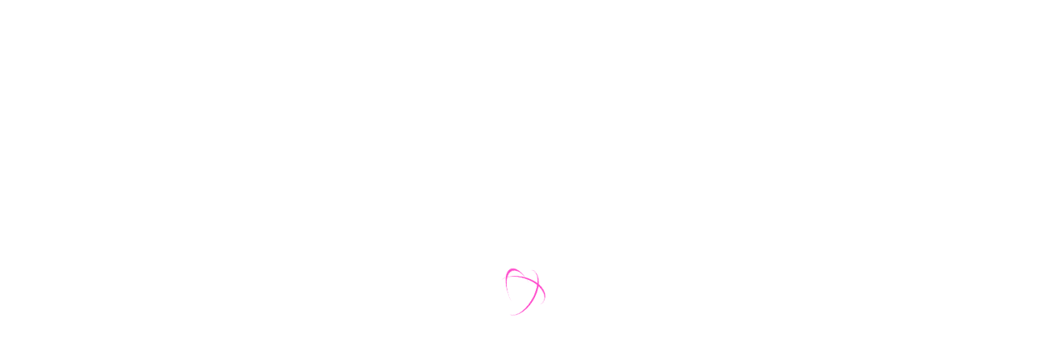

--- FILE ---
content_type: text/html; charset=UTF-8
request_url: https://drdorisnlp.com/blog/page/4/
body_size: 36295
content:
<!DOCTYPE html>
<html style="overflow: auto" itemscope itemtype="http://schema.org/WebPage" lang="en-US">
<head>
	
	<!-- Google tag (gtag.js) -->
<script async src="https://www.googletagmanager.com/gtag/js?id=G-VQLDMLDTWH"></script>
<script>
  window.dataLayer = window.dataLayer || [];
  function gtag(){dataLayer.push(arguments);}
  gtag('js', new Date());

  gtag('config', 'G-VQLDMLDTWH');
</script>
	

			
	
	
	

<!-- Global site tag (gtag.js) - Google Analytics -->
<script async src="https://www.googletagmanager.com/gtag/js?id=G-77QJM7T3RQ"></script>
<script>
  window.dataLayer = window.dataLayer || [];
  function gtag(){dataLayer.push(arguments);}
  gtag('js', new Date());

  gtag('config', 'G-77QJM7T3RQ');
</script>
	
	<!-- Google Tag Manager -->
<script>(function(w,d,s,l,i){w[l]=w[l]||[];w[l].push({'gtm.start':
new Date().getTime(),event:'gtm.js'});var f=d.getElementsByTagName(s)[0],
j=d.createElement(s),dl=l!='dataLayer'?'&l='+l:'';j.async=true;j.src=
'https://www.googletagmanager.com/gtm.js?id='+i+dl;f.parentNode.insertBefore(j,f);
})(window,document,'script','dataLayer','GTM-585PSNJS');</script>
<!-- End Google Tag Manager -->

<!-- Clarity.microsoft.com -->
<script type="text/javascript">
    (function(c,l,a,r,i,t,y){
        c[a]=c[a]||function(){(c[a].q=c[a].q||[]).push(arguments)};
        t=l.createElement(r);t.async=1;t.src="https://www.clarity.ms/tag/"+i;
        y=l.getElementsByTagName(r)[0];y.parentNode.insertBefore(t,y);
    })(window, document, "clarity", "script", "cira5jjo0c");
</script>

	<!-- Meta Pixel Code -->
<script>
!function(f,b,e,v,n,t,s)
{if(f.fbq)return;n=f.fbq=function(){n.callMethod?
n.callMethod.apply(n,arguments):n.queue.push(arguments)};
if(!f._fbq)f._fbq=n;n.push=n;n.loaded=!0;n.version='2.0';
n.queue=[];t=b.createElement(e);t.async=!0;
t.src=v;s=b.getElementsByTagName(e)[0];
s.parentNode.insertBefore(t,s)}(window, document,'script',
'https://connect.facebook.net/en_US/fbevents.js');
fbq('init', '1320745008754852');
fbq('track', 'PageView');
</script>
<noscript><img height="1" width="1" style="display:none"
src="https://www.facebook.com/tr?id=1320745008754852&ev=PageView&noscript=1"
/></noscript>
<!-- End Meta Pixel Code -->



	<meta charset="UTF-8">
	<meta name="viewport" content="width=device-width, initial-scale=1">
	<link rel="profile" href="https://gmpg.org/xfn/11">
	<link rel="pingback" href="">
    <meta name='robots' content='index, follow, max-image-preview:large, max-snippet:-1, max-video-preview:-1' />
	<style>img:is([sizes="auto" i], [sizes^="auto," i]) { contain-intrinsic-size: 3000px 1500px }</style>
	
	<!-- This site is optimized with the Yoast SEO plugin v23.0 - https://yoast.com/wordpress/plugins/seo/ -->
	<title>Blog | Page 4 of 8 | Dr. Doris NLP</title>
	<link rel="canonical" href="https://drdorisnlp.com/blog/page/4/" />
	<link rel="prev" href="https://drdorisnlp.com/blog/page/3/" />
	<link rel="next" href="https://drdorisnlp.com/blog/page/5/" />
	<meta property="og:locale" content="en_US" />
	<meta property="og:type" content="article" />
	<meta property="og:title" content="Blog | Page 4 of 8 | Dr. Doris NLP" />
	<meta property="og:description" content="Neuro-Linguistic Programming (NLP) is a set of principles and techniques aimed at enhancing self-awareness, increasing confidence, building communication skills, and motivating positive social actions . NLP can be used to program the mind for better habits, help shift perceptions, change" />
	<meta property="og:url" content="https://drdorisnlp.com/blog/" />
	<meta property="og:site_name" content="Dr. Doris NLP" />
	<meta name="twitter:card" content="summary_large_image" />
	<meta name="twitter:site" content="@arpanadoris" />
	<script type="application/ld+json" class="yoast-schema-graph">{"@context":"https://schema.org","@graph":[{"@type":["WebPage","CollectionPage"],"@id":"https://drdorisnlp.com/blog/","url":"https://drdorisnlp.com/blog/page/4/","name":"Blog | Page 4 of 8 | Dr. Doris NLP","isPartOf":{"@id":"https://drdorisnlp.com/#website"},"datePublished":"2016-04-06T08:08:15+00:00","dateModified":"2016-04-06T08:08:15+00:00","breadcrumb":{"@id":"https://drdorisnlp.com/blog/page/4/#breadcrumb"},"inLanguage":"en-US"},{"@type":"BreadcrumbList","@id":"https://drdorisnlp.com/blog/page/4/#breadcrumb","itemListElement":[{"@type":"ListItem","position":1,"name":"Home","item":"https://drdorisnlp.com/"},{"@type":"ListItem","position":2,"name":"Blog"}]},{"@type":"WebSite","@id":"https://drdorisnlp.com/#website","url":"https://drdorisnlp.com/","name":"Dr. Doris NLP","description":"Where people are the heart of the matter","publisher":{"@id":"https://drdorisnlp.com/#organization"},"potentialAction":[{"@type":"SearchAction","target":{"@type":"EntryPoint","urlTemplate":"https://drdorisnlp.com/?s={search_term_string}"},"query-input":"required name=search_term_string"}],"inLanguage":"en-US"},{"@type":"Organization","@id":"https://drdorisnlp.com/#organization","name":"Dr. Doris NLP","url":"https://drdorisnlp.com/","logo":{"@type":"ImageObject","inLanguage":"en-US","@id":"https://drdorisnlp.com/#/schema/logo/image/","url":"https://drdorisnlp.com/wp-content/uploads/2025/10/dr-doris-nlp-logo.png","contentUrl":"https://drdorisnlp.com/wp-content/uploads/2025/10/dr-doris-nlp-logo.png","width":400,"height":150,"caption":"Dr. Doris NLP"},"image":{"@id":"https://drdorisnlp.com/#/schema/logo/image/"},"sameAs":["https://www.facebook.com/DorisNLP","https://x.com/arpanadoris"]}]}</script>
	<!-- / Yoast SEO plugin. -->


<link rel='dns-prefetch' href='//www.googletagmanager.com' />
<link rel="alternate" type="application/rss+xml" title="Dr. Doris NLP &raquo; Feed" href="https://drdorisnlp.com/feed/" />
<link rel="alternate" type="application/rss+xml" title="Dr. Doris NLP &raquo; Comments Feed" href="https://drdorisnlp.com/comments/feed/" />
<link rel='stylesheet' id='hfe-widgets-style-css' href='https://drdorisnlp.com/wp-content/plugins/header-footer-elementor/inc/widgets-css/frontend.css' type='text/css' media='all' />
<link rel='stylesheet' id='jkit-elements-main-css' href='https://drdorisnlp.com/wp-content/plugins/jeg-elementor-kit/assets/css/elements/main.css' type='text/css' media='all' />
<link rel='stylesheet' id='wp-block-library-css' href='https://drdorisnlp.com/wp-includes/css/dist/block-library/style.min.css' type='text/css' media='all' />
<style id='wp-block-library-theme-inline-css' type='text/css'>
.wp-block-audio :where(figcaption){color:#555;font-size:13px;text-align:center}.is-dark-theme .wp-block-audio :where(figcaption){color:#ffffffa6}.wp-block-audio{margin:0 0 1em}.wp-block-code{border:1px solid #ccc;border-radius:4px;font-family:Menlo,Consolas,monaco,monospace;padding:.8em 1em}.wp-block-embed :where(figcaption){color:#555;font-size:13px;text-align:center}.is-dark-theme .wp-block-embed :where(figcaption){color:#ffffffa6}.wp-block-embed{margin:0 0 1em}.blocks-gallery-caption{color:#555;font-size:13px;text-align:center}.is-dark-theme .blocks-gallery-caption{color:#ffffffa6}:root :where(.wp-block-image figcaption){color:#555;font-size:13px;text-align:center}.is-dark-theme :root :where(.wp-block-image figcaption){color:#ffffffa6}.wp-block-image{margin:0 0 1em}.wp-block-pullquote{border-bottom:4px solid;border-top:4px solid;color:currentColor;margin-bottom:1.75em}.wp-block-pullquote cite,.wp-block-pullquote footer,.wp-block-pullquote__citation{color:currentColor;font-size:.8125em;font-style:normal;text-transform:uppercase}.wp-block-quote{border-left:.25em solid;margin:0 0 1.75em;padding-left:1em}.wp-block-quote cite,.wp-block-quote footer{color:currentColor;font-size:.8125em;font-style:normal;position:relative}.wp-block-quote:where(.has-text-align-right){border-left:none;border-right:.25em solid;padding-left:0;padding-right:1em}.wp-block-quote:where(.has-text-align-center){border:none;padding-left:0}.wp-block-quote.is-large,.wp-block-quote.is-style-large,.wp-block-quote:where(.is-style-plain){border:none}.wp-block-search .wp-block-search__label{font-weight:700}.wp-block-search__button{border:1px solid #ccc;padding:.375em .625em}:where(.wp-block-group.has-background){padding:1.25em 2.375em}.wp-block-separator.has-css-opacity{opacity:.4}.wp-block-separator{border:none;border-bottom:2px solid;margin-left:auto;margin-right:auto}.wp-block-separator.has-alpha-channel-opacity{opacity:1}.wp-block-separator:not(.is-style-wide):not(.is-style-dots){width:100px}.wp-block-separator.has-background:not(.is-style-dots){border-bottom:none;height:1px}.wp-block-separator.has-background:not(.is-style-wide):not(.is-style-dots){height:2px}.wp-block-table{margin:0 0 1em}.wp-block-table td,.wp-block-table th{word-break:normal}.wp-block-table :where(figcaption){color:#555;font-size:13px;text-align:center}.is-dark-theme .wp-block-table :where(figcaption){color:#ffffffa6}.wp-block-video :where(figcaption){color:#555;font-size:13px;text-align:center}.is-dark-theme .wp-block-video :where(figcaption){color:#ffffffa6}.wp-block-video{margin:0 0 1em}:root :where(.wp-block-template-part.has-background){margin-bottom:0;margin-top:0;padding:1.25em 2.375em}
</style>
<style id='classic-theme-styles-inline-css' type='text/css'>
/*! This file is auto-generated */
.wp-block-button__link{color:#fff;background-color:#32373c;border-radius:9999px;box-shadow:none;text-decoration:none;padding:calc(.667em + 2px) calc(1.333em + 2px);font-size:1.125em}.wp-block-file__button{background:#32373c;color:#fff;text-decoration:none}
</style>
<link rel='stylesheet' id='activecampaign-form-block-css' href='https://drdorisnlp.com/wp-content/plugins/activecampaign-subscription-forms/activecampaign-form-block/build/style-index.css' type='text/css' media='all' />
<style id='knit-pay-payment-button-style-inline-css' type='text/css'>
.knit-pay-payment-button-form-class input{width:100%}

</style>
<style id='global-styles-inline-css' type='text/css'>
:root{--wp--preset--aspect-ratio--square: 1;--wp--preset--aspect-ratio--4-3: 4/3;--wp--preset--aspect-ratio--3-4: 3/4;--wp--preset--aspect-ratio--3-2: 3/2;--wp--preset--aspect-ratio--2-3: 2/3;--wp--preset--aspect-ratio--16-9: 16/9;--wp--preset--aspect-ratio--9-16: 9/16;--wp--preset--color--black: #000000;--wp--preset--color--cyan-bluish-gray: #abb8c3;--wp--preset--color--white: #ffffff;--wp--preset--color--pale-pink: #f78da7;--wp--preset--color--vivid-red: #cf2e2e;--wp--preset--color--luminous-vivid-orange: #ff6900;--wp--preset--color--luminous-vivid-amber: #fcb900;--wp--preset--color--light-green-cyan: #7bdcb5;--wp--preset--color--vivid-green-cyan: #00d084;--wp--preset--color--pale-cyan-blue: #8ed1fc;--wp--preset--color--vivid-cyan-blue: #0693e3;--wp--preset--color--vivid-purple: #9b51e0;--wp--preset--color--primary: #ff4dcc;--wp--preset--color--title: #333;--wp--preset--color--sub-title: #999;--wp--preset--color--border-input: #ddd;--wp--preset--gradient--vivid-cyan-blue-to-vivid-purple: linear-gradient(135deg,rgba(6,147,227,1) 0%,rgb(155,81,224) 100%);--wp--preset--gradient--light-green-cyan-to-vivid-green-cyan: linear-gradient(135deg,rgb(122,220,180) 0%,rgb(0,208,130) 100%);--wp--preset--gradient--luminous-vivid-amber-to-luminous-vivid-orange: linear-gradient(135deg,rgba(252,185,0,1) 0%,rgba(255,105,0,1) 100%);--wp--preset--gradient--luminous-vivid-orange-to-vivid-red: linear-gradient(135deg,rgba(255,105,0,1) 0%,rgb(207,46,46) 100%);--wp--preset--gradient--very-light-gray-to-cyan-bluish-gray: linear-gradient(135deg,rgb(238,238,238) 0%,rgb(169,184,195) 100%);--wp--preset--gradient--cool-to-warm-spectrum: linear-gradient(135deg,rgb(74,234,220) 0%,rgb(151,120,209) 20%,rgb(207,42,186) 40%,rgb(238,44,130) 60%,rgb(251,105,98) 80%,rgb(254,248,76) 100%);--wp--preset--gradient--blush-light-purple: linear-gradient(135deg,rgb(255,206,236) 0%,rgb(152,150,240) 100%);--wp--preset--gradient--blush-bordeaux: linear-gradient(135deg,rgb(254,205,165) 0%,rgb(254,45,45) 50%,rgb(107,0,62) 100%);--wp--preset--gradient--luminous-dusk: linear-gradient(135deg,rgb(255,203,112) 0%,rgb(199,81,192) 50%,rgb(65,88,208) 100%);--wp--preset--gradient--pale-ocean: linear-gradient(135deg,rgb(255,245,203) 0%,rgb(182,227,212) 50%,rgb(51,167,181) 100%);--wp--preset--gradient--electric-grass: linear-gradient(135deg,rgb(202,248,128) 0%,rgb(113,206,126) 100%);--wp--preset--gradient--midnight: linear-gradient(135deg,rgb(2,3,129) 0%,rgb(40,116,252) 100%);--wp--preset--font-size--small: 13px;--wp--preset--font-size--medium: 20px;--wp--preset--font-size--large: 28px;--wp--preset--font-size--x-large: 42px;--wp--preset--font-size--normal: 15px;--wp--preset--font-size--huge: 36px;--wp--preset--spacing--20: 0.44rem;--wp--preset--spacing--30: 0.67rem;--wp--preset--spacing--40: 1rem;--wp--preset--spacing--50: 1.5rem;--wp--preset--spacing--60: 2.25rem;--wp--preset--spacing--70: 3.38rem;--wp--preset--spacing--80: 5.06rem;--wp--preset--shadow--natural: 6px 6px 9px rgba(0, 0, 0, 0.2);--wp--preset--shadow--deep: 12px 12px 50px rgba(0, 0, 0, 0.4);--wp--preset--shadow--sharp: 6px 6px 0px rgba(0, 0, 0, 0.2);--wp--preset--shadow--outlined: 6px 6px 0px -3px rgba(255, 255, 255, 1), 6px 6px rgba(0, 0, 0, 1);--wp--preset--shadow--crisp: 6px 6px 0px rgba(0, 0, 0, 1);}:where(.is-layout-flex){gap: 0.5em;}:where(.is-layout-grid){gap: 0.5em;}body .is-layout-flex{display: flex;}.is-layout-flex{flex-wrap: wrap;align-items: center;}.is-layout-flex > :is(*, div){margin: 0;}body .is-layout-grid{display: grid;}.is-layout-grid > :is(*, div){margin: 0;}:where(.wp-block-columns.is-layout-flex){gap: 2em;}:where(.wp-block-columns.is-layout-grid){gap: 2em;}:where(.wp-block-post-template.is-layout-flex){gap: 1.25em;}:where(.wp-block-post-template.is-layout-grid){gap: 1.25em;}.has-black-color{color: var(--wp--preset--color--black) !important;}.has-cyan-bluish-gray-color{color: var(--wp--preset--color--cyan-bluish-gray) !important;}.has-white-color{color: var(--wp--preset--color--white) !important;}.has-pale-pink-color{color: var(--wp--preset--color--pale-pink) !important;}.has-vivid-red-color{color: var(--wp--preset--color--vivid-red) !important;}.has-luminous-vivid-orange-color{color: var(--wp--preset--color--luminous-vivid-orange) !important;}.has-luminous-vivid-amber-color{color: var(--wp--preset--color--luminous-vivid-amber) !important;}.has-light-green-cyan-color{color: var(--wp--preset--color--light-green-cyan) !important;}.has-vivid-green-cyan-color{color: var(--wp--preset--color--vivid-green-cyan) !important;}.has-pale-cyan-blue-color{color: var(--wp--preset--color--pale-cyan-blue) !important;}.has-vivid-cyan-blue-color{color: var(--wp--preset--color--vivid-cyan-blue) !important;}.has-vivid-purple-color{color: var(--wp--preset--color--vivid-purple) !important;}.has-black-background-color{background-color: var(--wp--preset--color--black) !important;}.has-cyan-bluish-gray-background-color{background-color: var(--wp--preset--color--cyan-bluish-gray) !important;}.has-white-background-color{background-color: var(--wp--preset--color--white) !important;}.has-pale-pink-background-color{background-color: var(--wp--preset--color--pale-pink) !important;}.has-vivid-red-background-color{background-color: var(--wp--preset--color--vivid-red) !important;}.has-luminous-vivid-orange-background-color{background-color: var(--wp--preset--color--luminous-vivid-orange) !important;}.has-luminous-vivid-amber-background-color{background-color: var(--wp--preset--color--luminous-vivid-amber) !important;}.has-light-green-cyan-background-color{background-color: var(--wp--preset--color--light-green-cyan) !important;}.has-vivid-green-cyan-background-color{background-color: var(--wp--preset--color--vivid-green-cyan) !important;}.has-pale-cyan-blue-background-color{background-color: var(--wp--preset--color--pale-cyan-blue) !important;}.has-vivid-cyan-blue-background-color{background-color: var(--wp--preset--color--vivid-cyan-blue) !important;}.has-vivid-purple-background-color{background-color: var(--wp--preset--color--vivid-purple) !important;}.has-black-border-color{border-color: var(--wp--preset--color--black) !important;}.has-cyan-bluish-gray-border-color{border-color: var(--wp--preset--color--cyan-bluish-gray) !important;}.has-white-border-color{border-color: var(--wp--preset--color--white) !important;}.has-pale-pink-border-color{border-color: var(--wp--preset--color--pale-pink) !important;}.has-vivid-red-border-color{border-color: var(--wp--preset--color--vivid-red) !important;}.has-luminous-vivid-orange-border-color{border-color: var(--wp--preset--color--luminous-vivid-orange) !important;}.has-luminous-vivid-amber-border-color{border-color: var(--wp--preset--color--luminous-vivid-amber) !important;}.has-light-green-cyan-border-color{border-color: var(--wp--preset--color--light-green-cyan) !important;}.has-vivid-green-cyan-border-color{border-color: var(--wp--preset--color--vivid-green-cyan) !important;}.has-pale-cyan-blue-border-color{border-color: var(--wp--preset--color--pale-cyan-blue) !important;}.has-vivid-cyan-blue-border-color{border-color: var(--wp--preset--color--vivid-cyan-blue) !important;}.has-vivid-purple-border-color{border-color: var(--wp--preset--color--vivid-purple) !important;}.has-vivid-cyan-blue-to-vivid-purple-gradient-background{background: var(--wp--preset--gradient--vivid-cyan-blue-to-vivid-purple) !important;}.has-light-green-cyan-to-vivid-green-cyan-gradient-background{background: var(--wp--preset--gradient--light-green-cyan-to-vivid-green-cyan) !important;}.has-luminous-vivid-amber-to-luminous-vivid-orange-gradient-background{background: var(--wp--preset--gradient--luminous-vivid-amber-to-luminous-vivid-orange) !important;}.has-luminous-vivid-orange-to-vivid-red-gradient-background{background: var(--wp--preset--gradient--luminous-vivid-orange-to-vivid-red) !important;}.has-very-light-gray-to-cyan-bluish-gray-gradient-background{background: var(--wp--preset--gradient--very-light-gray-to-cyan-bluish-gray) !important;}.has-cool-to-warm-spectrum-gradient-background{background: var(--wp--preset--gradient--cool-to-warm-spectrum) !important;}.has-blush-light-purple-gradient-background{background: var(--wp--preset--gradient--blush-light-purple) !important;}.has-blush-bordeaux-gradient-background{background: var(--wp--preset--gradient--blush-bordeaux) !important;}.has-luminous-dusk-gradient-background{background: var(--wp--preset--gradient--luminous-dusk) !important;}.has-pale-ocean-gradient-background{background: var(--wp--preset--gradient--pale-ocean) !important;}.has-electric-grass-gradient-background{background: var(--wp--preset--gradient--electric-grass) !important;}.has-midnight-gradient-background{background: var(--wp--preset--gradient--midnight) !important;}.has-small-font-size{font-size: var(--wp--preset--font-size--small) !important;}.has-medium-font-size{font-size: var(--wp--preset--font-size--medium) !important;}.has-large-font-size{font-size: var(--wp--preset--font-size--large) !important;}.has-x-large-font-size{font-size: var(--wp--preset--font-size--x-large) !important;}
:where(.wp-block-post-template.is-layout-flex){gap: 1.25em;}:where(.wp-block-post-template.is-layout-grid){gap: 1.25em;}
:where(.wp-block-columns.is-layout-flex){gap: 2em;}:where(.wp-block-columns.is-layout-grid){gap: 2em;}
:root :where(.wp-block-pullquote){font-size: 1.5em;line-height: 1.6;}
</style>
<link rel='stylesheet' id='rs-plugin-settings-css' href='https://drdorisnlp.com/wp-content/plugins/revslider/public/assets/css/rs6.css' type='text/css' media='all' />
<style id='rs-plugin-settings-inline-css' type='text/css'>
#rs-demo-id {}
</style>
<link rel='stylesheet' id='contact-form-7-css' href='https://drdorisnlp.com/wp-content/plugins/contact-form-7/includes/css/styles.css' type='text/css' media='all' />
<link rel='stylesheet' id='wpcf7-redirect-script-frontend-css' href='https://drdorisnlp.com/wp-content/plugins/wpcf7-redirect/build/css/wpcf7-redirect-frontend.min.css' type='text/css' media='all' />
<link rel='stylesheet' id='hfe-style-css' href='https://drdorisnlp.com/wp-content/plugins/header-footer-elementor/assets/css/header-footer-elementor.css' type='text/css' media='all' />
<link rel='stylesheet' id='elementor-icons-css' href='https://drdorisnlp.com/wp-content/plugins/elementor/assets/lib/eicons/css/elementor-icons.min.css' type='text/css' media='all' />
<link rel='stylesheet' id='elementor-frontend-css' href='https://drdorisnlp.com/wp-content/plugins/elementor/assets/css/frontend.min.css' type='text/css' media='all' />
<link rel='stylesheet' id='swiper-css' href='https://drdorisnlp.com/wp-content/plugins/elementor/assets/lib/swiper/v8/css/swiper.min.css' type='text/css' media='all' />
<link rel='stylesheet' id='elementor-post-14768-css' href='https://drdorisnlp.com/wp-content/uploads/elementor/css/post-14768.css?ver=1764694317' type='text/css' media='all' />
<link rel='stylesheet' id='elementor-icons-ekiticons-css' href='https://drdorisnlp.com/wp-content/plugins/elementskit-lite/modules/elementskit-icon-pack/assets/css/ekiticons.css' type='text/css' media='all' />
<style id='akismet-widget-style-inline-css' type='text/css'>

			.a-stats {
				--akismet-color-mid-green: #357b49;
				--akismet-color-white: #fff;
				--akismet-color-light-grey: #f6f7f7;

				max-width: 350px;
				width: auto;
			}

			.a-stats * {
				all: unset;
				box-sizing: border-box;
			}

			.a-stats strong {
				font-weight: 600;
			}

			.a-stats a.a-stats__link,
			.a-stats a.a-stats__link:visited,
			.a-stats a.a-stats__link:active {
				background: var(--akismet-color-mid-green);
				border: none;
				box-shadow: none;
				border-radius: 8px;
				color: var(--akismet-color-white);
				cursor: pointer;
				display: block;
				font-family: -apple-system, BlinkMacSystemFont, 'Segoe UI', 'Roboto', 'Oxygen-Sans', 'Ubuntu', 'Cantarell', 'Helvetica Neue', sans-serif;
				font-weight: 500;
				padding: 12px;
				text-align: center;
				text-decoration: none;
				transition: all 0.2s ease;
			}

			/* Extra specificity to deal with TwentyTwentyOne focus style */
			.widget .a-stats a.a-stats__link:focus {
				background: var(--akismet-color-mid-green);
				color: var(--akismet-color-white);
				text-decoration: none;
			}

			.a-stats a.a-stats__link:hover {
				filter: brightness(110%);
				box-shadow: 0 4px 12px rgba(0, 0, 0, 0.06), 0 0 2px rgba(0, 0, 0, 0.16);
			}

			.a-stats .count {
				color: var(--akismet-color-white);
				display: block;
				font-size: 1.5em;
				line-height: 1.4;
				padding: 0 13px;
				white-space: nowrap;
			}
		
</style>
<link rel='stylesheet' id='hfe-elementor-icons-css' href='https://drdorisnlp.com/wp-content/plugins/elementor/assets/lib/eicons/css/elementor-icons.min.css' type='text/css' media='all' />
<link rel='stylesheet' id='hfe-icons-list-css' href='https://drdorisnlp.com/wp-content/plugins/elementor/assets/css/widget-icon-list.min.css' type='text/css' media='all' />
<link rel='stylesheet' id='hfe-social-icons-css' href='https://drdorisnlp.com/wp-content/plugins/elementor/assets/css/widget-social-icons.min.css' type='text/css' media='all' />
<link rel='stylesheet' id='hfe-social-share-icons-brands-css' href='https://drdorisnlp.com/wp-content/plugins/elementor/assets/lib/font-awesome/css/brands.css' type='text/css' media='all' />
<link rel='stylesheet' id='hfe-social-share-icons-fontawesome-css' href='https://drdorisnlp.com/wp-content/plugins/elementor/assets/lib/font-awesome/css/fontawesome.css' type='text/css' media='all' />
<link rel='stylesheet' id='hfe-nav-menu-icons-css' href='https://drdorisnlp.com/wp-content/plugins/elementor/assets/lib/font-awesome/css/solid.css' type='text/css' media='all' />
<link rel='stylesheet' id='ekit-widget-styles-css' href='https://drdorisnlp.com/wp-content/plugins/elementskit-lite/widgets/init/assets/css/widget-styles.css' type='text/css' media='all' />
<link rel='stylesheet' id='ekit-responsive-css' href='https://drdorisnlp.com/wp-content/plugins/elementskit-lite/widgets/init/assets/css/responsive.css' type='text/css' media='all' />
<link rel='stylesheet' id='eael-general-css' href='https://drdorisnlp.com/wp-content/plugins/essential-addons-for-elementor-lite/assets/front-end/css/view/general.min.css' type='text/css' media='all' />
<link rel='stylesheet' id='thim-parent-style-css' href='https://drdorisnlp.com/wp-content/themes/coaching/style.css' type='text/css' media='all' />
<link rel='stylesheet' id='thim-admin-flaticon-style-css' href='https://drdorisnlp.com/wp-content/themes/coaching/assets/css/flaticon.css' type='text/css' media='all' />
<link rel='stylesheet' id='thim-style-css' href='https://drdorisnlp.com/wp-content/themes/coaching-child/style.css' type='text/css' media='all' />
<link rel='stylesheet' id='thim-font-icon-awesome-css' href='https://drdorisnlp.com/wp-content/themes/coaching/assets/css/font-awesome.min.css' type='text/css' media='all' />
<link rel='stylesheet' id='thim-admin-font-icon7-css' href='https://drdorisnlp.com/wp-content/themes/coaching/assets/css/font-pe-icon-7.css' type='text/css' media='all' />
<link rel='stylesheet' id='thim-font-ion-icons-css' href='https://drdorisnlp.com/wp-content/themes/coaching/assets/css/ionicons.min.css' type='text/css' media='all' />
<link rel='stylesheet' id='thim-slick-css' href='https://drdorisnlp.com/wp-content/themes/coaching/assets/css/slick.css' type='text/css' media='all' />
<link rel='stylesheet' id='thim-style-options-css' href='https://drdorisnlp.com/wp-content/uploads/tc_stylesheets/coaching.1766304282.css' type='text/css' media='all' />
<link rel='stylesheet' id='google-fonts-1-css' href='https://fonts.googleapis.com/css?family=Roboto:100,100italic,200,200italic,300,300italic,400,400italic,500,500italic,600,600italic,700,700italic,800,800italic,900,900italic%7CRoboto+Slab:100,100italic,200,200italic,300,300italic,400,400italic,500,500italic,600,600italic,700,700italic,800,800italic,900,900italic&#038;display=auto' type='text/css' media='all' />
<link rel='stylesheet' id='elementor-icons-shared-0-css' href='https://drdorisnlp.com/wp-content/plugins/elementor/assets/lib/font-awesome/css/fontawesome.min.css' type='text/css' media='all' />
<link rel='stylesheet' id='elementor-icons-fa-solid-css' href='https://drdorisnlp.com/wp-content/plugins/elementor/assets/lib/font-awesome/css/solid.min.css' type='text/css' media='all' />
<link rel='stylesheet' id='wpc-filter-everything-css' href='https://drdorisnlp.com/wp-content/plugins/filter-everything-pro/assets/css/filter-everything.min.css' type='text/css' media='all' />
<link rel='stylesheet' id='wpc-filter-everything-custom-css' href='https://drdorisnlp.com/wp-content/uploads/cache/filter-everything/122a7b5d6d65935f89ed4a7b1d16c0a3.css' type='text/css' media='all' />
<link rel="preconnect" href="https://fonts.gstatic.com/" crossorigin><script type="text/javascript" src="https://drdorisnlp.com/wp-content/plugins/knit-pay/extensions/knit-pay-payment-button/src/build/script.js" id="knit-pay-payment-button-script-js"></script>
<script type="text/javascript" id="jquery-core-js-extra">
/* <![CDATA[ */
var knit_pay_payment_button_ajax_object = {"ajaxurl":"https:\/\/drdorisnlp.com\/wp-admin\/admin-ajax.php","loading_icon":"https:\/\/drdorisnlp.com\/wp-content\/plugins\/knit-pay\/images\/loading.gif"};
/* ]]> */
</script>
<script type="text/javascript" src="https://drdorisnlp.com/wp-includes/js/jquery/jquery.min.js" id="jquery-core-js"></script>
<script type="text/javascript" src="https://drdorisnlp.com/wp-includes/js/jquery/jquery-migrate.min.js" id="jquery-migrate-js"></script>
<script type="text/javascript" id="jquery-js-after">
/* <![CDATA[ */
!function($){"use strict";$(document).ready(function(){$(this).scrollTop()>100&&$(".hfe-scroll-to-top-wrap").removeClass("hfe-scroll-to-top-hide"),$(window).scroll(function(){$(this).scrollTop()<100?$(".hfe-scroll-to-top-wrap").fadeOut(300):$(".hfe-scroll-to-top-wrap").fadeIn(300)}),$(".hfe-scroll-to-top-wrap").on("click",function(){$("html, body").animate({scrollTop:0},300);return!1})})}(jQuery);
/* ]]> */
</script>
<script type="text/javascript" src="https://drdorisnlp.com/wp-content/plugins/revslider/public/assets/js/rbtools.min.js" id="tp-tools-js"></script>
<script type="text/javascript" src="https://drdorisnlp.com/wp-content/plugins/revslider/public/assets/js/rs6.min.js" id="revmin-js"></script>
<link rel="https://api.w.org/" href="https://drdorisnlp.com/wp-json/" /><link rel="EditURI" type="application/rsd+xml" title="RSD" href="https://drdorisnlp.com/xmlrpc.php?rsd" />
<meta name="generator" content="WordPress 6.8.3" />
<style type='text/css'> .ae_data .elementor-editor-element-setting {
            display:none !important;
            }
            </style><meta name="generator" content="Site Kit by Google 1.163.0" />            <script type="text/javascript">
                function tc_insert_internal_css(css) {
                    var tc_style = document.createElement("style");
                    tc_style.type = "text/css";
                    tc_style.setAttribute('data-type', 'tc-internal-css');
                    var tc_style_content = document.createTextNode(css);
                    tc_style.appendChild(tc_style_content);
                    document.head.appendChild(tc_style);
                }
            </script>
			<meta name="generator" content="Elementor 3.21.7; features: e_optimized_assets_loading, additional_custom_breakpoints; settings: css_print_method-external, google_font-enabled, font_display-auto">
<meta name="generator" content="Powered by Slider Revolution 6.3.5 - responsive, Mobile-Friendly Slider Plugin for WordPress with comfortable drag and drop interface." />
<link rel="icon" href="https://drdorisnlp.com/wp-content/uploads/2022/07/cropped-DDNLP-site-img-32x32.png" sizes="32x32" />
<link rel="icon" href="https://drdorisnlp.com/wp-content/uploads/2022/07/cropped-DDNLP-site-img-192x192.png" sizes="192x192" />
<link rel="apple-touch-icon" href="https://drdorisnlp.com/wp-content/uploads/2022/07/cropped-DDNLP-site-img-180x180.png" />
<meta name="msapplication-TileImage" content="https://drdorisnlp.com/wp-content/uploads/2022/07/cropped-DDNLP-site-img-270x270.png" />
<script type="text/javascript">function setREVStartSize(e){
			//window.requestAnimationFrame(function() {				 
				window.RSIW = window.RSIW===undefined ? window.innerWidth : window.RSIW;	
				window.RSIH = window.RSIH===undefined ? window.innerHeight : window.RSIH;	
				try {								
					var pw = document.getElementById(e.c).parentNode.offsetWidth,
						newh;
					pw = pw===0 || isNaN(pw) ? window.RSIW : pw;
					e.tabw = e.tabw===undefined ? 0 : parseInt(e.tabw);
					e.thumbw = e.thumbw===undefined ? 0 : parseInt(e.thumbw);
					e.tabh = e.tabh===undefined ? 0 : parseInt(e.tabh);
					e.thumbh = e.thumbh===undefined ? 0 : parseInt(e.thumbh);
					e.tabhide = e.tabhide===undefined ? 0 : parseInt(e.tabhide);
					e.thumbhide = e.thumbhide===undefined ? 0 : parseInt(e.thumbhide);
					e.mh = e.mh===undefined || e.mh=="" || e.mh==="auto" ? 0 : parseInt(e.mh,0);		
					if(e.layout==="fullscreen" || e.l==="fullscreen") 						
						newh = Math.max(e.mh,window.RSIH);					
					else{					
						e.gw = Array.isArray(e.gw) ? e.gw : [e.gw];
						for (var i in e.rl) if (e.gw[i]===undefined || e.gw[i]===0) e.gw[i] = e.gw[i-1];					
						e.gh = e.el===undefined || e.el==="" || (Array.isArray(e.el) && e.el.length==0)? e.gh : e.el;
						e.gh = Array.isArray(e.gh) ? e.gh : [e.gh];
						for (var i in e.rl) if (e.gh[i]===undefined || e.gh[i]===0) e.gh[i] = e.gh[i-1];
											
						var nl = new Array(e.rl.length),
							ix = 0,						
							sl;					
						e.tabw = e.tabhide>=pw ? 0 : e.tabw;
						e.thumbw = e.thumbhide>=pw ? 0 : e.thumbw;
						e.tabh = e.tabhide>=pw ? 0 : e.tabh;
						e.thumbh = e.thumbhide>=pw ? 0 : e.thumbh;					
						for (var i in e.rl) nl[i] = e.rl[i]<window.RSIW ? 0 : e.rl[i];
						sl = nl[0];									
						for (var i in nl) if (sl>nl[i] && nl[i]>0) { sl = nl[i]; ix=i;}															
						var m = pw>(e.gw[ix]+e.tabw+e.thumbw) ? 1 : (pw-(e.tabw+e.thumbw)) / (e.gw[ix]);					
						newh =  (e.gh[ix] * m) + (e.tabh + e.thumbh);
					}				
					if(window.rs_init_css===undefined) window.rs_init_css = document.head.appendChild(document.createElement("style"));					
					document.getElementById(e.c).height = newh+"px";
					window.rs_init_css.innerHTML += "#"+e.c+"_wrapper { height: "+newh+"px }";				
				} catch(e){
					console.log("Failure at Presize of Slider:" + e)
				}					   
			//});
		  };</script>
		<style type="text/css" id="wp-custom-css">
			

/** Start Block Kit CSS: 142-3-a175df65179b9ef6a5ca9f1b2c0202b9 **/

.envato-block__preview{
	overflow: visible;
}

/* Border Radius */
.envato-kit-139-accordion .elementor-widget-container{
	border-radius: 10px !important;
}
.envato-kit-139-map iframe,
.envato-kit-139-slider .slick-slide,
.envato-kit-139-flipbox .elementor-flip-box div{
		border-radius: 10px !important;

}


/** End Block Kit CSS: 142-3-a175df65179b9ef6a5ca9f1b2c0202b9 **/



/** Start Block Kit CSS: 135-3-c665d4805631b9a8bf464e65129b2f58 **/

.envato-block__preview{overflow: visible;}

/** End Block Kit CSS: 135-3-c665d4805631b9a8bf464e65129b2f58 **/



/** Start Block Kit CSS: 144-3-3a7d335f39a8579c20cdf02f8d462582 **/

.envato-block__preview{overflow: visible;}

/* Envato Kit 141 Custom Styles - Applied to the element under Advanced */

.elementor-headline-animation-type-drop-in .elementor-headline-dynamic-wrapper{
	text-align: center;
}
.envato-kit-141-top-0 h1,
.envato-kit-141-top-0 h2,
.envato-kit-141-top-0 h3,
.envato-kit-141-top-0 h4,
.envato-kit-141-top-0 h5,
.envato-kit-141-top-0 h6,
.envato-kit-141-top-0 p {
	margin-top: 0;
}

.envato-kit-141-newsletter-inline .elementor-field-textual.elementor-size-md {
	padding-left: 1.5rem;
	padding-right: 1.5rem;
}

.envato-kit-141-bottom-0 p {
	margin-bottom: 0;
}

.envato-kit-141-bottom-8 .elementor-price-list .elementor-price-list-item .elementor-price-list-header {
	margin-bottom: .5rem;
}

.envato-kit-141.elementor-widget-testimonial-carousel.elementor-pagination-type-bullets .swiper-container {
	padding-bottom: 52px;
}

.envato-kit-141-display-inline {
	display: inline-block;
}

.envato-kit-141 .elementor-slick-slider ul.slick-dots {
	bottom: -40px;
}

/** End Block Kit CSS: 144-3-3a7d335f39a8579c20cdf02f8d462582 **/



/** Start Block Kit CSS: 69-3-4f8cfb8a1a68ec007f2be7a02bdeadd9 **/

.envato-kit-66-menu .e--pointer-framed .elementor-item:before{
	border-radius:1px;
}

.envato-kit-66-subscription-form .elementor-form-fields-wrapper{
	position:relative;
}

.envato-kit-66-subscription-form .elementor-form-fields-wrapper .elementor-field-type-submit{
	position:static;
}

.envato-kit-66-subscription-form .elementor-form-fields-wrapper .elementor-field-type-submit button{
	position: absolute;
    top: 50%;
    right: 6px;
    transform: translate(0, -50%);
		-moz-transform: translate(0, -50%);
		-webmit-transform: translate(0, -50%);
}

.envato-kit-66-testi-slider .elementor-testimonial__footer{
	margin-top: -60px !important;
	z-index: 99;
  position: relative;
}

.envato-kit-66-featured-slider .elementor-slides .slick-prev{
	width:50px;
	height:50px;
	background-color:#ffffff !important;
	transform:rotate(45deg);
	-moz-transform:rotate(45deg);
	-webkit-transform:rotate(45deg);
	left:-25px !important;
	-webkit-box-shadow: 0px 1px 2px 1px rgba(0,0,0,0.32);
	-moz-box-shadow: 0px 1px 2px 1px rgba(0,0,0,0.32);
	box-shadow: 0px 1px 2px 1px rgba(0,0,0,0.32);
}

.envato-kit-66-featured-slider .elementor-slides .slick-prev:before{
	display:block;
	margin-top:0px;
	margin-left:0px;
	transform:rotate(-45deg);
	-moz-transform:rotate(-45deg);
	-webkit-transform:rotate(-45deg);
}

.envato-kit-66-featured-slider .elementor-slides .slick-next{
	width:50px;
	height:50px;
	background-color:#ffffff !important;
	transform:rotate(45deg);
	-moz-transform:rotate(45deg);
	-webkit-transform:rotate(45deg);
	right:-25px !important;
	-webkit-box-shadow: 0px 1px 2px 1px rgba(0,0,0,0.32);
	-moz-box-shadow: 0px 1px 2px 1px rgba(0,0,0,0.32);
	box-shadow: 0px 1px 2px 1px rgba(0,0,0,0.32);
}

.envato-kit-66-featured-slider .elementor-slides .slick-next:before{
	display:block;
	margin-top:-5px;
	margin-right:-5px;
	transform:rotate(-45deg);
	-moz-transform:rotate(-45deg);
	-webkit-transform:rotate(-45deg);
}

.envato-kit-66-orangetext{
	color:#f4511e;
}

.envato-kit-66-countdown .elementor-countdown-label{
	display:inline-block !important;
	border:2px solid rgba(255,255,255,0.2);
	padding:9px 20px;
}

/** End Block Kit CSS: 69-3-4f8cfb8a1a68ec007f2be7a02bdeadd9 **/

		</style>
		<style id="thim-customizer-inline-styles">/* cyrillic-ext */
@font-face {
  font-family: 'Nunito Sans';
  font-style: normal;
  font-weight: 400;
  font-stretch: 100%;
  font-display: swap;
  src: url(https://fonts.gstatic.com/s/nunitosans/v19/pe0TMImSLYBIv1o4X1M8ce2xCx3yop4tQpF_MeTm0lfGWVpNn64CL7U8upHZIbMV51Q42ptCp7t4R-tQKr51pE8.woff2) format('woff2');
  unicode-range: U+0460-052F, U+1C80-1C8A, U+20B4, U+2DE0-2DFF, U+A640-A69F, U+FE2E-FE2F;
}
/* cyrillic */
@font-face {
  font-family: 'Nunito Sans';
  font-style: normal;
  font-weight: 400;
  font-stretch: 100%;
  font-display: swap;
  src: url(https://fonts.gstatic.com/s/nunitosans/v19/pe0TMImSLYBIv1o4X1M8ce2xCx3yop4tQpF_MeTm0lfGWVpNn64CL7U8upHZIbMV51Q42ptCp7txR-tQKr51pE8.woff2) format('woff2');
  unicode-range: U+0301, U+0400-045F, U+0490-0491, U+04B0-04B1, U+2116;
}
/* vietnamese */
@font-face {
  font-family: 'Nunito Sans';
  font-style: normal;
  font-weight: 400;
  font-stretch: 100%;
  font-display: swap;
  src: url(https://fonts.gstatic.com/s/nunitosans/v19/pe0TMImSLYBIv1o4X1M8ce2xCx3yop4tQpF_MeTm0lfGWVpNn64CL7U8upHZIbMV51Q42ptCp7t6R-tQKr51pE8.woff2) format('woff2');
  unicode-range: U+0102-0103, U+0110-0111, U+0128-0129, U+0168-0169, U+01A0-01A1, U+01AF-01B0, U+0300-0301, U+0303-0304, U+0308-0309, U+0323, U+0329, U+1EA0-1EF9, U+20AB;
}
/* latin-ext */
@font-face {
  font-family: 'Nunito Sans';
  font-style: normal;
  font-weight: 400;
  font-stretch: 100%;
  font-display: swap;
  src: url(https://fonts.gstatic.com/s/nunitosans/v19/pe0TMImSLYBIv1o4X1M8ce2xCx3yop4tQpF_MeTm0lfGWVpNn64CL7U8upHZIbMV51Q42ptCp7t7R-tQKr51pE8.woff2) format('woff2');
  unicode-range: U+0100-02BA, U+02BD-02C5, U+02C7-02CC, U+02CE-02D7, U+02DD-02FF, U+0304, U+0308, U+0329, U+1D00-1DBF, U+1E00-1E9F, U+1EF2-1EFF, U+2020, U+20A0-20AB, U+20AD-20C0, U+2113, U+2C60-2C7F, U+A720-A7FF;
}
/* latin */
@font-face {
  font-family: 'Nunito Sans';
  font-style: normal;
  font-weight: 400;
  font-stretch: 100%;
  font-display: swap;
  src: url(https://fonts.gstatic.com/s/nunitosans/v19/pe0TMImSLYBIv1o4X1M8ce2xCx3yop4tQpF_MeTm0lfGWVpNn64CL7U8upHZIbMV51Q42ptCp7t1R-tQKr51.woff2) format('woff2');
  unicode-range: U+0000-00FF, U+0131, U+0152-0153, U+02BB-02BC, U+02C6, U+02DA, U+02DC, U+0304, U+0308, U+0329, U+2000-206F, U+20AC, U+2122, U+2191, U+2193, U+2212, U+2215, U+FEFF, U+FFFD;
}
/* cyrillic-ext */
@font-face {
  font-family: 'Nunito Sans';
  font-style: normal;
  font-weight: 700;
  font-stretch: 100%;
  font-display: swap;
  src: url(https://fonts.gstatic.com/s/nunitosans/v19/pe0TMImSLYBIv1o4X1M8ce2xCx3yop4tQpF_MeTm0lfGWVpNn64CL7U8upHZIbMV51Q42ptCp7t4R-tQKr51pE8.woff2) format('woff2');
  unicode-range: U+0460-052F, U+1C80-1C8A, U+20B4, U+2DE0-2DFF, U+A640-A69F, U+FE2E-FE2F;
}
/* cyrillic */
@font-face {
  font-family: 'Nunito Sans';
  font-style: normal;
  font-weight: 700;
  font-stretch: 100%;
  font-display: swap;
  src: url(https://fonts.gstatic.com/s/nunitosans/v19/pe0TMImSLYBIv1o4X1M8ce2xCx3yop4tQpF_MeTm0lfGWVpNn64CL7U8upHZIbMV51Q42ptCp7txR-tQKr51pE8.woff2) format('woff2');
  unicode-range: U+0301, U+0400-045F, U+0490-0491, U+04B0-04B1, U+2116;
}
/* vietnamese */
@font-face {
  font-family: 'Nunito Sans';
  font-style: normal;
  font-weight: 700;
  font-stretch: 100%;
  font-display: swap;
  src: url(https://fonts.gstatic.com/s/nunitosans/v19/pe0TMImSLYBIv1o4X1M8ce2xCx3yop4tQpF_MeTm0lfGWVpNn64CL7U8upHZIbMV51Q42ptCp7t6R-tQKr51pE8.woff2) format('woff2');
  unicode-range: U+0102-0103, U+0110-0111, U+0128-0129, U+0168-0169, U+01A0-01A1, U+01AF-01B0, U+0300-0301, U+0303-0304, U+0308-0309, U+0323, U+0329, U+1EA0-1EF9, U+20AB;
}
/* latin-ext */
@font-face {
  font-family: 'Nunito Sans';
  font-style: normal;
  font-weight: 700;
  font-stretch: 100%;
  font-display: swap;
  src: url(https://fonts.gstatic.com/s/nunitosans/v19/pe0TMImSLYBIv1o4X1M8ce2xCx3yop4tQpF_MeTm0lfGWVpNn64CL7U8upHZIbMV51Q42ptCp7t7R-tQKr51pE8.woff2) format('woff2');
  unicode-range: U+0100-02BA, U+02BD-02C5, U+02C7-02CC, U+02CE-02D7, U+02DD-02FF, U+0304, U+0308, U+0329, U+1D00-1DBF, U+1E00-1E9F, U+1EF2-1EFF, U+2020, U+20A0-20AB, U+20AD-20C0, U+2113, U+2C60-2C7F, U+A720-A7FF;
}
/* latin */
@font-face {
  font-family: 'Nunito Sans';
  font-style: normal;
  font-weight: 700;
  font-stretch: 100%;
  font-display: swap;
  src: url(https://fonts.gstatic.com/s/nunitosans/v19/pe0TMImSLYBIv1o4X1M8ce2xCx3yop4tQpF_MeTm0lfGWVpNn64CL7U8upHZIbMV51Q42ptCp7t1R-tQKr51.woff2) format('woff2');
  unicode-range: U+0000-00FF, U+0131, U+0152-0153, U+02BB-02BC, U+02C6, U+02DA, U+02DC, U+0304, U+0308, U+0329, U+2000-206F, U+20AC, U+2122, U+2191, U+2193, U+2212, U+2215, U+FEFF, U+FFFD;
}
/* cyrillic-ext */
@font-face {
  font-family: 'Raleway';
  font-style: normal;
  font-weight: 400;
  font-display: swap;
  src: url(https://fonts.gstatic.com/s/raleway/v37/1Ptug8zYS_SKggPNyCAIT4ttDfCmxA.woff2) format('woff2');
  unicode-range: U+0460-052F, U+1C80-1C8A, U+20B4, U+2DE0-2DFF, U+A640-A69F, U+FE2E-FE2F;
}
/* cyrillic */
@font-face {
  font-family: 'Raleway';
  font-style: normal;
  font-weight: 400;
  font-display: swap;
  src: url(https://fonts.gstatic.com/s/raleway/v37/1Ptug8zYS_SKggPNyCkIT4ttDfCmxA.woff2) format('woff2');
  unicode-range: U+0301, U+0400-045F, U+0490-0491, U+04B0-04B1, U+2116;
}
/* vietnamese */
@font-face {
  font-family: 'Raleway';
  font-style: normal;
  font-weight: 400;
  font-display: swap;
  src: url(https://fonts.gstatic.com/s/raleway/v37/1Ptug8zYS_SKggPNyCIIT4ttDfCmxA.woff2) format('woff2');
  unicode-range: U+0102-0103, U+0110-0111, U+0128-0129, U+0168-0169, U+01A0-01A1, U+01AF-01B0, U+0300-0301, U+0303-0304, U+0308-0309, U+0323, U+0329, U+1EA0-1EF9, U+20AB;
}
/* latin-ext */
@font-face {
  font-family: 'Raleway';
  font-style: normal;
  font-weight: 400;
  font-display: swap;
  src: url(https://fonts.gstatic.com/s/raleway/v37/1Ptug8zYS_SKggPNyCMIT4ttDfCmxA.woff2) format('woff2');
  unicode-range: U+0100-02BA, U+02BD-02C5, U+02C7-02CC, U+02CE-02D7, U+02DD-02FF, U+0304, U+0308, U+0329, U+1D00-1DBF, U+1E00-1E9F, U+1EF2-1EFF, U+2020, U+20A0-20AB, U+20AD-20C0, U+2113, U+2C60-2C7F, U+A720-A7FF;
}
/* latin */
@font-face {
  font-family: 'Raleway';
  font-style: normal;
  font-weight: 400;
  font-display: swap;
  src: url(https://fonts.gstatic.com/s/raleway/v37/1Ptug8zYS_SKggPNyC0IT4ttDfA.woff2) format('woff2');
  unicode-range: U+0000-00FF, U+0131, U+0152-0153, U+02BB-02BC, U+02C6, U+02DA, U+02DC, U+0304, U+0308, U+0329, U+2000-206F, U+20AC, U+2122, U+2191, U+2193, U+2212, U+2215, U+FEFF, U+FFFD;
}
/* cyrillic-ext */
@font-face {
  font-family: 'Raleway';
  font-style: normal;
  font-weight: 700;
  font-display: swap;
  src: url(https://fonts.gstatic.com/s/raleway/v37/1Ptug8zYS_SKggPNyCAIT4ttDfCmxA.woff2) format('woff2');
  unicode-range: U+0460-052F, U+1C80-1C8A, U+20B4, U+2DE0-2DFF, U+A640-A69F, U+FE2E-FE2F;
}
/* cyrillic */
@font-face {
  font-family: 'Raleway';
  font-style: normal;
  font-weight: 700;
  font-display: swap;
  src: url(https://fonts.gstatic.com/s/raleway/v37/1Ptug8zYS_SKggPNyCkIT4ttDfCmxA.woff2) format('woff2');
  unicode-range: U+0301, U+0400-045F, U+0490-0491, U+04B0-04B1, U+2116;
}
/* vietnamese */
@font-face {
  font-family: 'Raleway';
  font-style: normal;
  font-weight: 700;
  font-display: swap;
  src: url(https://fonts.gstatic.com/s/raleway/v37/1Ptug8zYS_SKggPNyCIIT4ttDfCmxA.woff2) format('woff2');
  unicode-range: U+0102-0103, U+0110-0111, U+0128-0129, U+0168-0169, U+01A0-01A1, U+01AF-01B0, U+0300-0301, U+0303-0304, U+0308-0309, U+0323, U+0329, U+1EA0-1EF9, U+20AB;
}
/* latin-ext */
@font-face {
  font-family: 'Raleway';
  font-style: normal;
  font-weight: 700;
  font-display: swap;
  src: url(https://fonts.gstatic.com/s/raleway/v37/1Ptug8zYS_SKggPNyCMIT4ttDfCmxA.woff2) format('woff2');
  unicode-range: U+0100-02BA, U+02BD-02C5, U+02C7-02CC, U+02CE-02D7, U+02DD-02FF, U+0304, U+0308, U+0329, U+1D00-1DBF, U+1E00-1E9F, U+1EF2-1EFF, U+2020, U+20A0-20AB, U+20AD-20C0, U+2113, U+2C60-2C7F, U+A720-A7FF;
}
/* latin */
@font-face {
  font-family: 'Raleway';
  font-style: normal;
  font-weight: 700;
  font-display: swap;
  src: url(https://fonts.gstatic.com/s/raleway/v37/1Ptug8zYS_SKggPNyC0IT4ttDfA.woff2) format('woff2');
  unicode-range: U+0000-00FF, U+0131, U+0152-0153, U+02BB-02BC, U+02C6, U+02DA, U+02DC, U+0304, U+0308, U+0329, U+2000-206F, U+20AC, U+2122, U+2191, U+2193, U+2212, U+2215, U+FEFF, U+FFFD;
}
/* cyrillic-ext */
@font-face {
  font-family: 'Roboto Condensed';
  font-style: normal;
  font-weight: 400;
  font-display: swap;
  src: url(https://fonts.gstatic.com/s/robotocondensed/v31/ieVo2ZhZI2eCN5jzbjEETS9weq8-_d6T_POl0fRJeyWyosBD5XxjLdSL17o24Q.woff2) format('woff2');
  unicode-range: U+0460-052F, U+1C80-1C8A, U+20B4, U+2DE0-2DFF, U+A640-A69F, U+FE2E-FE2F;
}
/* cyrillic */
@font-face {
  font-family: 'Roboto Condensed';
  font-style: normal;
  font-weight: 400;
  font-display: swap;
  src: url(https://fonts.gstatic.com/s/robotocondensed/v31/ieVo2ZhZI2eCN5jzbjEETS9weq8-_d6T_POl0fRJeyWyosBK5XxjLdSL17o24Q.woff2) format('woff2');
  unicode-range: U+0301, U+0400-045F, U+0490-0491, U+04B0-04B1, U+2116;
}
/* greek-ext */
@font-face {
  font-family: 'Roboto Condensed';
  font-style: normal;
  font-weight: 400;
  font-display: swap;
  src: url(https://fonts.gstatic.com/s/robotocondensed/v31/ieVo2ZhZI2eCN5jzbjEETS9weq8-_d6T_POl0fRJeyWyosBC5XxjLdSL17o24Q.woff2) format('woff2');
  unicode-range: U+1F00-1FFF;
}
/* greek */
@font-face {
  font-family: 'Roboto Condensed';
  font-style: normal;
  font-weight: 400;
  font-display: swap;
  src: url(https://fonts.gstatic.com/s/robotocondensed/v31/ieVo2ZhZI2eCN5jzbjEETS9weq8-_d6T_POl0fRJeyWyosBN5XxjLdSL17o24Q.woff2) format('woff2');
  unicode-range: U+0370-0377, U+037A-037F, U+0384-038A, U+038C, U+038E-03A1, U+03A3-03FF;
}
/* vietnamese */
@font-face {
  font-family: 'Roboto Condensed';
  font-style: normal;
  font-weight: 400;
  font-display: swap;
  src: url(https://fonts.gstatic.com/s/robotocondensed/v31/ieVo2ZhZI2eCN5jzbjEETS9weq8-_d6T_POl0fRJeyWyosBB5XxjLdSL17o24Q.woff2) format('woff2');
  unicode-range: U+0102-0103, U+0110-0111, U+0128-0129, U+0168-0169, U+01A0-01A1, U+01AF-01B0, U+0300-0301, U+0303-0304, U+0308-0309, U+0323, U+0329, U+1EA0-1EF9, U+20AB;
}
/* latin-ext */
@font-face {
  font-family: 'Roboto Condensed';
  font-style: normal;
  font-weight: 400;
  font-display: swap;
  src: url(https://fonts.gstatic.com/s/robotocondensed/v31/ieVo2ZhZI2eCN5jzbjEETS9weq8-_d6T_POl0fRJeyWyosBA5XxjLdSL17o24Q.woff2) format('woff2');
  unicode-range: U+0100-02BA, U+02BD-02C5, U+02C7-02CC, U+02CE-02D7, U+02DD-02FF, U+0304, U+0308, U+0329, U+1D00-1DBF, U+1E00-1E9F, U+1EF2-1EFF, U+2020, U+20A0-20AB, U+20AD-20C0, U+2113, U+2C60-2C7F, U+A720-A7FF;
}
/* latin */
@font-face {
  font-family: 'Roboto Condensed';
  font-style: normal;
  font-weight: 400;
  font-display: swap;
  src: url(https://fonts.gstatic.com/s/robotocondensed/v31/ieVo2ZhZI2eCN5jzbjEETS9weq8-_d6T_POl0fRJeyWyosBO5XxjLdSL17o.woff2) format('woff2');
  unicode-range: U+0000-00FF, U+0131, U+0152-0153, U+02BB-02BC, U+02C6, U+02DA, U+02DC, U+0304, U+0308, U+0329, U+2000-206F, U+20AC, U+2122, U+2191, U+2193, U+2212, U+2215, U+FEFF, U+FFFD;
}</style>		<script type="text/javascript">
            if (typeof ajaxurl === 'undefined') {
                /* <![CDATA[ */
                var ajaxurl = "https://drdorisnlp.com/wp-admin/admin-ajax.php";
                /* ]]> */
            }
		</script>
			
	<script id="bx24_form_inline" data-skip-moving="true">
        (function(w,d,u,b){w['Bitrix24FormObject']=b;w[b] = w[b] || function(){arguments[0].ref=u;
                (w[b].forms=w[b].forms||[]).push(arguments[0])};
                if(w[b]['forms']) return;
                var s=d.createElement('script');s.async=1;s.src=u+'?'+(1*new Date());
                var h=d.getElementsByTagName('script')[0];h.parentNode.insertBefore(s,h);
        })(window,document,'https://dorisnlp.bitrix24.in/bitrix/js/crm/form_loader.js','b24form');

        b24form({"id":"5","lang":"en","sec":"eb05ag","type":"inline"});
</script>
	
	<script type="application/ld+json">
{
  "@context": "https://schema.org",
  "@type": "Organization",
  "name": "Dr Doris NLP",
  "url": "https://drdorisnlp.com",
  "logo": "https://drdorisnlp.com/wp-content/uploads/2022/05/dr-doris-nlp-logo-web.png",
  "sameAs": [
    "https://maps.app.goo.gl/eV1EdhhRmC9ctXNNA"
  ],
  "contactPoint": [
    {
      "@type": "ContactPoint",
      "telephone": "+91 9049319471",
      "contactType": "emergency",
      "email": "drdoris@drdorisnlp.com",
      "areaServed": "IN",
      "availableLanguage": "en"
    }
  ]
}
</script>
	
<meta name="facebook-domain-verification" content="k6imgtnk42ygopy2v929048jxejqdg" />
	
	<meta name="google-site-verification" content="DLn5uff4pdnsY17bi8clP1LMACdHZzT5w7exZWFuY5A" />
	<meta name='robots' content='index, follow, max-image-preview:large, max-snippet:-1, max-video-preview:-1' />
	<style>img:is([sizes="auto" i], [sizes^="auto," i]) { contain-intrinsic-size: 3000px 1500px }</style>
	
	<!-- This site is optimized with the Yoast SEO plugin v23.0 - https://yoast.com/wordpress/plugins/seo/ -->
	<title>Blog | Page 4 of 8 | Dr. Doris NLP</title>
	<link rel="canonical" href="https://drdorisnlp.com/blog/page/4/" />
	<link rel="prev" href="https://drdorisnlp.com/blog/page/3/" />
	<link rel="next" href="https://drdorisnlp.com/blog/page/5/" />
	<meta property="og:locale" content="en_US" />
	<meta property="og:type" content="article" />
	<meta property="og:title" content="Blog | Page 4 of 8 | Dr. Doris NLP" />
	<meta property="og:description" content="Neuro-Linguistic Programming (NLP) is a set of principles and techniques aimed at enhancing self-awareness, increasing confidence, building communication skills, and motivating positive social actions . NLP can be used to program the mind for better habits, help shift perceptions, change" />
	<meta property="og:url" content="https://drdorisnlp.com/blog/" />
	<meta property="og:site_name" content="Dr. Doris NLP" />
	<meta name="twitter:card" content="summary_large_image" />
	<meta name="twitter:site" content="@arpanadoris" />
	<script type="application/ld+json" class="yoast-schema-graph">{"@context":"https://schema.org","@graph":[{"@type":["WebPage","CollectionPage"],"@id":"https://drdorisnlp.com/blog/","url":"https://drdorisnlp.com/blog/page/4/","name":"Blog | Page 4 of 8 | Dr. Doris NLP","isPartOf":{"@id":"https://drdorisnlp.com/#website"},"datePublished":"2016-04-06T08:08:15+00:00","dateModified":"2016-04-06T08:08:15+00:00","breadcrumb":{"@id":"https://drdorisnlp.com/blog/page/4/#breadcrumb"},"inLanguage":"en-US"},{"@type":"BreadcrumbList","@id":"https://drdorisnlp.com/blog/page/4/#breadcrumb","itemListElement":[{"@type":"ListItem","position":1,"name":"Home","item":"https://drdorisnlp.com/"},{"@type":"ListItem","position":2,"name":"Blog"}]},{"@type":"WebSite","@id":"https://drdorisnlp.com/#website","url":"https://drdorisnlp.com/","name":"Dr. Doris NLP","description":"Where people are the heart of the matter","publisher":{"@id":"https://drdorisnlp.com/#organization"},"potentialAction":[{"@type":"SearchAction","target":{"@type":"EntryPoint","urlTemplate":"https://drdorisnlp.com/?s={search_term_string}"},"query-input":"required name=search_term_string"}],"inLanguage":"en-US"},{"@type":"Organization","@id":"https://drdorisnlp.com/#organization","name":"Dr. Doris NLP","url":"https://drdorisnlp.com/","logo":{"@type":"ImageObject","inLanguage":"en-US","@id":"https://drdorisnlp.com/#/schema/logo/image/","url":"https://drdorisnlp.com/wp-content/uploads/2025/10/dr-doris-nlp-logo.png","contentUrl":"https://drdorisnlp.com/wp-content/uploads/2025/10/dr-doris-nlp-logo.png","width":400,"height":150,"caption":"Dr. Doris NLP"},"image":{"@id":"https://drdorisnlp.com/#/schema/logo/image/"},"sameAs":["https://www.facebook.com/DorisNLP","https://x.com/arpanadoris"]}]}</script>
	<!-- / Yoast SEO plugin. -->


<link rel='dns-prefetch' href='//fonts.googleapis.com' />
<link rel='dns-prefetch' href='//www.googletagmanager.com' />
<link rel="alternate" type="application/rss+xml" title="Dr. Doris NLP &raquo; Feed" href="https://drdorisnlp.com/feed/" />
<link rel="alternate" type="application/rss+xml" title="Dr. Doris NLP &raquo; Comments Feed" href="https://drdorisnlp.com/comments/feed/" />
<link rel='stylesheet' id='jeg-dynamic-style-css' href='https://drdorisnlp.com/wp-content/plugins/jeg-elementor-kit/lib/jeg-framework/assets/css/jeg-dynamic-styles.css' type='text/css' media='all' />
<link rel="preconnect" href="https://fonts.gstatic.com/" crossorigin><link rel="https://api.w.org/" href="https://drdorisnlp.com/wp-json/" /><link rel="EditURI" type="application/rsd+xml" title="RSD" href="https://drdorisnlp.com/xmlrpc.php?rsd" />
<meta name="generator" content="WordPress 6.8.3" />
<style type='text/css'> .ae_data .elementor-editor-element-setting {
            display:none !important;
            }
            </style><meta name="generator" content="Site Kit by Google 1.163.0" />            <script type="text/javascript">
                function tc_insert_internal_css(css) {
                    var tc_style = document.createElement("style");
                    tc_style.type = "text/css";
                    tc_style.setAttribute('data-type', 'tc-internal-css');
                    var tc_style_content = document.createTextNode(css);
                    tc_style.appendChild(tc_style_content);
                    document.head.appendChild(tc_style);
                }
            </script>
			<meta name="generator" content="Elementor 3.21.7; features: e_optimized_assets_loading, additional_custom_breakpoints; settings: css_print_method-external, google_font-enabled, font_display-auto">
<meta name="generator" content="Powered by Slider Revolution 6.3.5 - responsive, Mobile-Friendly Slider Plugin for WordPress with comfortable drag and drop interface." />
<link rel="icon" href="https://drdorisnlp.com/wp-content/uploads/2022/07/cropped-DDNLP-site-img-32x32.png" sizes="32x32" />
<link rel="icon" href="https://drdorisnlp.com/wp-content/uploads/2022/07/cropped-DDNLP-site-img-192x192.png" sizes="192x192" />
<link rel="apple-touch-icon" href="https://drdorisnlp.com/wp-content/uploads/2022/07/cropped-DDNLP-site-img-180x180.png" />
<meta name="msapplication-TileImage" content="https://drdorisnlp.com/wp-content/uploads/2022/07/cropped-DDNLP-site-img-270x270.png" />
		<style type="text/css" id="wp-custom-css">
			

/** Start Block Kit CSS: 142-3-a175df65179b9ef6a5ca9f1b2c0202b9 **/

.envato-block__preview{
	overflow: visible;
}

/* Border Radius */
.envato-kit-139-accordion .elementor-widget-container{
	border-radius: 10px !important;
}
.envato-kit-139-map iframe,
.envato-kit-139-slider .slick-slide,
.envato-kit-139-flipbox .elementor-flip-box div{
		border-radius: 10px !important;

}


/** End Block Kit CSS: 142-3-a175df65179b9ef6a5ca9f1b2c0202b9 **/



/** Start Block Kit CSS: 135-3-c665d4805631b9a8bf464e65129b2f58 **/

.envato-block__preview{overflow: visible;}

/** End Block Kit CSS: 135-3-c665d4805631b9a8bf464e65129b2f58 **/



/** Start Block Kit CSS: 144-3-3a7d335f39a8579c20cdf02f8d462582 **/

.envato-block__preview{overflow: visible;}

/* Envato Kit 141 Custom Styles - Applied to the element under Advanced */

.elementor-headline-animation-type-drop-in .elementor-headline-dynamic-wrapper{
	text-align: center;
}
.envato-kit-141-top-0 h1,
.envato-kit-141-top-0 h2,
.envato-kit-141-top-0 h3,
.envato-kit-141-top-0 h4,
.envato-kit-141-top-0 h5,
.envato-kit-141-top-0 h6,
.envato-kit-141-top-0 p {
	margin-top: 0;
}

.envato-kit-141-newsletter-inline .elementor-field-textual.elementor-size-md {
	padding-left: 1.5rem;
	padding-right: 1.5rem;
}

.envato-kit-141-bottom-0 p {
	margin-bottom: 0;
}

.envato-kit-141-bottom-8 .elementor-price-list .elementor-price-list-item .elementor-price-list-header {
	margin-bottom: .5rem;
}

.envato-kit-141.elementor-widget-testimonial-carousel.elementor-pagination-type-bullets .swiper-container {
	padding-bottom: 52px;
}

.envato-kit-141-display-inline {
	display: inline-block;
}

.envato-kit-141 .elementor-slick-slider ul.slick-dots {
	bottom: -40px;
}

/** End Block Kit CSS: 144-3-3a7d335f39a8579c20cdf02f8d462582 **/



/** Start Block Kit CSS: 69-3-4f8cfb8a1a68ec007f2be7a02bdeadd9 **/

.envato-kit-66-menu .e--pointer-framed .elementor-item:before{
	border-radius:1px;
}

.envato-kit-66-subscription-form .elementor-form-fields-wrapper{
	position:relative;
}

.envato-kit-66-subscription-form .elementor-form-fields-wrapper .elementor-field-type-submit{
	position:static;
}

.envato-kit-66-subscription-form .elementor-form-fields-wrapper .elementor-field-type-submit button{
	position: absolute;
    top: 50%;
    right: 6px;
    transform: translate(0, -50%);
		-moz-transform: translate(0, -50%);
		-webmit-transform: translate(0, -50%);
}

.envato-kit-66-testi-slider .elementor-testimonial__footer{
	margin-top: -60px !important;
	z-index: 99;
  position: relative;
}

.envato-kit-66-featured-slider .elementor-slides .slick-prev{
	width:50px;
	height:50px;
	background-color:#ffffff !important;
	transform:rotate(45deg);
	-moz-transform:rotate(45deg);
	-webkit-transform:rotate(45deg);
	left:-25px !important;
	-webkit-box-shadow: 0px 1px 2px 1px rgba(0,0,0,0.32);
	-moz-box-shadow: 0px 1px 2px 1px rgba(0,0,0,0.32);
	box-shadow: 0px 1px 2px 1px rgba(0,0,0,0.32);
}

.envato-kit-66-featured-slider .elementor-slides .slick-prev:before{
	display:block;
	margin-top:0px;
	margin-left:0px;
	transform:rotate(-45deg);
	-moz-transform:rotate(-45deg);
	-webkit-transform:rotate(-45deg);
}

.envato-kit-66-featured-slider .elementor-slides .slick-next{
	width:50px;
	height:50px;
	background-color:#ffffff !important;
	transform:rotate(45deg);
	-moz-transform:rotate(45deg);
	-webkit-transform:rotate(45deg);
	right:-25px !important;
	-webkit-box-shadow: 0px 1px 2px 1px rgba(0,0,0,0.32);
	-moz-box-shadow: 0px 1px 2px 1px rgba(0,0,0,0.32);
	box-shadow: 0px 1px 2px 1px rgba(0,0,0,0.32);
}

.envato-kit-66-featured-slider .elementor-slides .slick-next:before{
	display:block;
	margin-top:-5px;
	margin-right:-5px;
	transform:rotate(-45deg);
	-moz-transform:rotate(-45deg);
	-webkit-transform:rotate(-45deg);
}

.envato-kit-66-orangetext{
	color:#f4511e;
}

.envato-kit-66-countdown .elementor-countdown-label{
	display:inline-block !important;
	border:2px solid rgba(255,255,255,0.2);
	padding:9px 20px;
}

/** End Block Kit CSS: 69-3-4f8cfb8a1a68ec007f2be7a02bdeadd9 **/

		</style>
		<style id="thim-customizer-inline-styles">/* cyrillic-ext */
@font-face {
  font-family: 'Nunito Sans';
  font-style: normal;
  font-weight: 400;
  font-stretch: 100%;
  font-display: swap;
  src: url(https://fonts.gstatic.com/s/nunitosans/v19/pe0TMImSLYBIv1o4X1M8ce2xCx3yop4tQpF_MeTm0lfGWVpNn64CL7U8upHZIbMV51Q42ptCp7t4R-tQKr51pE8.woff2) format('woff2');
  unicode-range: U+0460-052F, U+1C80-1C8A, U+20B4, U+2DE0-2DFF, U+A640-A69F, U+FE2E-FE2F;
}
/* cyrillic */
@font-face {
  font-family: 'Nunito Sans';
  font-style: normal;
  font-weight: 400;
  font-stretch: 100%;
  font-display: swap;
  src: url(https://fonts.gstatic.com/s/nunitosans/v19/pe0TMImSLYBIv1o4X1M8ce2xCx3yop4tQpF_MeTm0lfGWVpNn64CL7U8upHZIbMV51Q42ptCp7txR-tQKr51pE8.woff2) format('woff2');
  unicode-range: U+0301, U+0400-045F, U+0490-0491, U+04B0-04B1, U+2116;
}
/* vietnamese */
@font-face {
  font-family: 'Nunito Sans';
  font-style: normal;
  font-weight: 400;
  font-stretch: 100%;
  font-display: swap;
  src: url(https://fonts.gstatic.com/s/nunitosans/v19/pe0TMImSLYBIv1o4X1M8ce2xCx3yop4tQpF_MeTm0lfGWVpNn64CL7U8upHZIbMV51Q42ptCp7t6R-tQKr51pE8.woff2) format('woff2');
  unicode-range: U+0102-0103, U+0110-0111, U+0128-0129, U+0168-0169, U+01A0-01A1, U+01AF-01B0, U+0300-0301, U+0303-0304, U+0308-0309, U+0323, U+0329, U+1EA0-1EF9, U+20AB;
}
/* latin-ext */
@font-face {
  font-family: 'Nunito Sans';
  font-style: normal;
  font-weight: 400;
  font-stretch: 100%;
  font-display: swap;
  src: url(https://fonts.gstatic.com/s/nunitosans/v19/pe0TMImSLYBIv1o4X1M8ce2xCx3yop4tQpF_MeTm0lfGWVpNn64CL7U8upHZIbMV51Q42ptCp7t7R-tQKr51pE8.woff2) format('woff2');
  unicode-range: U+0100-02BA, U+02BD-02C5, U+02C7-02CC, U+02CE-02D7, U+02DD-02FF, U+0304, U+0308, U+0329, U+1D00-1DBF, U+1E00-1E9F, U+1EF2-1EFF, U+2020, U+20A0-20AB, U+20AD-20C0, U+2113, U+2C60-2C7F, U+A720-A7FF;
}
/* latin */
@font-face {
  font-family: 'Nunito Sans';
  font-style: normal;
  font-weight: 400;
  font-stretch: 100%;
  font-display: swap;
  src: url(https://fonts.gstatic.com/s/nunitosans/v19/pe0TMImSLYBIv1o4X1M8ce2xCx3yop4tQpF_MeTm0lfGWVpNn64CL7U8upHZIbMV51Q42ptCp7t1R-tQKr51.woff2) format('woff2');
  unicode-range: U+0000-00FF, U+0131, U+0152-0153, U+02BB-02BC, U+02C6, U+02DA, U+02DC, U+0304, U+0308, U+0329, U+2000-206F, U+20AC, U+2122, U+2191, U+2193, U+2212, U+2215, U+FEFF, U+FFFD;
}
/* cyrillic-ext */
@font-face {
  font-family: 'Nunito Sans';
  font-style: normal;
  font-weight: 700;
  font-stretch: 100%;
  font-display: swap;
  src: url(https://fonts.gstatic.com/s/nunitosans/v19/pe0TMImSLYBIv1o4X1M8ce2xCx3yop4tQpF_MeTm0lfGWVpNn64CL7U8upHZIbMV51Q42ptCp7t4R-tQKr51pE8.woff2) format('woff2');
  unicode-range: U+0460-052F, U+1C80-1C8A, U+20B4, U+2DE0-2DFF, U+A640-A69F, U+FE2E-FE2F;
}
/* cyrillic */
@font-face {
  font-family: 'Nunito Sans';
  font-style: normal;
  font-weight: 700;
  font-stretch: 100%;
  font-display: swap;
  src: url(https://fonts.gstatic.com/s/nunitosans/v19/pe0TMImSLYBIv1o4X1M8ce2xCx3yop4tQpF_MeTm0lfGWVpNn64CL7U8upHZIbMV51Q42ptCp7txR-tQKr51pE8.woff2) format('woff2');
  unicode-range: U+0301, U+0400-045F, U+0490-0491, U+04B0-04B1, U+2116;
}
/* vietnamese */
@font-face {
  font-family: 'Nunito Sans';
  font-style: normal;
  font-weight: 700;
  font-stretch: 100%;
  font-display: swap;
  src: url(https://fonts.gstatic.com/s/nunitosans/v19/pe0TMImSLYBIv1o4X1M8ce2xCx3yop4tQpF_MeTm0lfGWVpNn64CL7U8upHZIbMV51Q42ptCp7t6R-tQKr51pE8.woff2) format('woff2');
  unicode-range: U+0102-0103, U+0110-0111, U+0128-0129, U+0168-0169, U+01A0-01A1, U+01AF-01B0, U+0300-0301, U+0303-0304, U+0308-0309, U+0323, U+0329, U+1EA0-1EF9, U+20AB;
}
/* latin-ext */
@font-face {
  font-family: 'Nunito Sans';
  font-style: normal;
  font-weight: 700;
  font-stretch: 100%;
  font-display: swap;
  src: url(https://fonts.gstatic.com/s/nunitosans/v19/pe0TMImSLYBIv1o4X1M8ce2xCx3yop4tQpF_MeTm0lfGWVpNn64CL7U8upHZIbMV51Q42ptCp7t7R-tQKr51pE8.woff2) format('woff2');
  unicode-range: U+0100-02BA, U+02BD-02C5, U+02C7-02CC, U+02CE-02D7, U+02DD-02FF, U+0304, U+0308, U+0329, U+1D00-1DBF, U+1E00-1E9F, U+1EF2-1EFF, U+2020, U+20A0-20AB, U+20AD-20C0, U+2113, U+2C60-2C7F, U+A720-A7FF;
}
/* latin */
@font-face {
  font-family: 'Nunito Sans';
  font-style: normal;
  font-weight: 700;
  font-stretch: 100%;
  font-display: swap;
  src: url(https://fonts.gstatic.com/s/nunitosans/v19/pe0TMImSLYBIv1o4X1M8ce2xCx3yop4tQpF_MeTm0lfGWVpNn64CL7U8upHZIbMV51Q42ptCp7t1R-tQKr51.woff2) format('woff2');
  unicode-range: U+0000-00FF, U+0131, U+0152-0153, U+02BB-02BC, U+02C6, U+02DA, U+02DC, U+0304, U+0308, U+0329, U+2000-206F, U+20AC, U+2122, U+2191, U+2193, U+2212, U+2215, U+FEFF, U+FFFD;
}
/* cyrillic-ext */
@font-face {
  font-family: 'Raleway';
  font-style: normal;
  font-weight: 400;
  font-display: swap;
  src: url(https://fonts.gstatic.com/s/raleway/v37/1Ptug8zYS_SKggPNyCAIT4ttDfCmxA.woff2) format('woff2');
  unicode-range: U+0460-052F, U+1C80-1C8A, U+20B4, U+2DE0-2DFF, U+A640-A69F, U+FE2E-FE2F;
}
/* cyrillic */
@font-face {
  font-family: 'Raleway';
  font-style: normal;
  font-weight: 400;
  font-display: swap;
  src: url(https://fonts.gstatic.com/s/raleway/v37/1Ptug8zYS_SKggPNyCkIT4ttDfCmxA.woff2) format('woff2');
  unicode-range: U+0301, U+0400-045F, U+0490-0491, U+04B0-04B1, U+2116;
}
/* vietnamese */
@font-face {
  font-family: 'Raleway';
  font-style: normal;
  font-weight: 400;
  font-display: swap;
  src: url(https://fonts.gstatic.com/s/raleway/v37/1Ptug8zYS_SKggPNyCIIT4ttDfCmxA.woff2) format('woff2');
  unicode-range: U+0102-0103, U+0110-0111, U+0128-0129, U+0168-0169, U+01A0-01A1, U+01AF-01B0, U+0300-0301, U+0303-0304, U+0308-0309, U+0323, U+0329, U+1EA0-1EF9, U+20AB;
}
/* latin-ext */
@font-face {
  font-family: 'Raleway';
  font-style: normal;
  font-weight: 400;
  font-display: swap;
  src: url(https://fonts.gstatic.com/s/raleway/v37/1Ptug8zYS_SKggPNyCMIT4ttDfCmxA.woff2) format('woff2');
  unicode-range: U+0100-02BA, U+02BD-02C5, U+02C7-02CC, U+02CE-02D7, U+02DD-02FF, U+0304, U+0308, U+0329, U+1D00-1DBF, U+1E00-1E9F, U+1EF2-1EFF, U+2020, U+20A0-20AB, U+20AD-20C0, U+2113, U+2C60-2C7F, U+A720-A7FF;
}
/* latin */
@font-face {
  font-family: 'Raleway';
  font-style: normal;
  font-weight: 400;
  font-display: swap;
  src: url(https://fonts.gstatic.com/s/raleway/v37/1Ptug8zYS_SKggPNyC0IT4ttDfA.woff2) format('woff2');
  unicode-range: U+0000-00FF, U+0131, U+0152-0153, U+02BB-02BC, U+02C6, U+02DA, U+02DC, U+0304, U+0308, U+0329, U+2000-206F, U+20AC, U+2122, U+2191, U+2193, U+2212, U+2215, U+FEFF, U+FFFD;
}
/* cyrillic-ext */
@font-face {
  font-family: 'Raleway';
  font-style: normal;
  font-weight: 700;
  font-display: swap;
  src: url(https://fonts.gstatic.com/s/raleway/v37/1Ptug8zYS_SKggPNyCAIT4ttDfCmxA.woff2) format('woff2');
  unicode-range: U+0460-052F, U+1C80-1C8A, U+20B4, U+2DE0-2DFF, U+A640-A69F, U+FE2E-FE2F;
}
/* cyrillic */
@font-face {
  font-family: 'Raleway';
  font-style: normal;
  font-weight: 700;
  font-display: swap;
  src: url(https://fonts.gstatic.com/s/raleway/v37/1Ptug8zYS_SKggPNyCkIT4ttDfCmxA.woff2) format('woff2');
  unicode-range: U+0301, U+0400-045F, U+0490-0491, U+04B0-04B1, U+2116;
}
/* vietnamese */
@font-face {
  font-family: 'Raleway';
  font-style: normal;
  font-weight: 700;
  font-display: swap;
  src: url(https://fonts.gstatic.com/s/raleway/v37/1Ptug8zYS_SKggPNyCIIT4ttDfCmxA.woff2) format('woff2');
  unicode-range: U+0102-0103, U+0110-0111, U+0128-0129, U+0168-0169, U+01A0-01A1, U+01AF-01B0, U+0300-0301, U+0303-0304, U+0308-0309, U+0323, U+0329, U+1EA0-1EF9, U+20AB;
}
/* latin-ext */
@font-face {
  font-family: 'Raleway';
  font-style: normal;
  font-weight: 700;
  font-display: swap;
  src: url(https://fonts.gstatic.com/s/raleway/v37/1Ptug8zYS_SKggPNyCMIT4ttDfCmxA.woff2) format('woff2');
  unicode-range: U+0100-02BA, U+02BD-02C5, U+02C7-02CC, U+02CE-02D7, U+02DD-02FF, U+0304, U+0308, U+0329, U+1D00-1DBF, U+1E00-1E9F, U+1EF2-1EFF, U+2020, U+20A0-20AB, U+20AD-20C0, U+2113, U+2C60-2C7F, U+A720-A7FF;
}
/* latin */
@font-face {
  font-family: 'Raleway';
  font-style: normal;
  font-weight: 700;
  font-display: swap;
  src: url(https://fonts.gstatic.com/s/raleway/v37/1Ptug8zYS_SKggPNyC0IT4ttDfA.woff2) format('woff2');
  unicode-range: U+0000-00FF, U+0131, U+0152-0153, U+02BB-02BC, U+02C6, U+02DA, U+02DC, U+0304, U+0308, U+0329, U+2000-206F, U+20AC, U+2122, U+2191, U+2193, U+2212, U+2215, U+FEFF, U+FFFD;
}
/* cyrillic-ext */
@font-face {
  font-family: 'Roboto Condensed';
  font-style: normal;
  font-weight: 400;
  font-display: swap;
  src: url(https://fonts.gstatic.com/s/robotocondensed/v31/ieVo2ZhZI2eCN5jzbjEETS9weq8-_d6T_POl0fRJeyWyosBD5XxjLdSL17o24Q.woff2) format('woff2');
  unicode-range: U+0460-052F, U+1C80-1C8A, U+20B4, U+2DE0-2DFF, U+A640-A69F, U+FE2E-FE2F;
}
/* cyrillic */
@font-face {
  font-family: 'Roboto Condensed';
  font-style: normal;
  font-weight: 400;
  font-display: swap;
  src: url(https://fonts.gstatic.com/s/robotocondensed/v31/ieVo2ZhZI2eCN5jzbjEETS9weq8-_d6T_POl0fRJeyWyosBK5XxjLdSL17o24Q.woff2) format('woff2');
  unicode-range: U+0301, U+0400-045F, U+0490-0491, U+04B0-04B1, U+2116;
}
/* greek-ext */
@font-face {
  font-family: 'Roboto Condensed';
  font-style: normal;
  font-weight: 400;
  font-display: swap;
  src: url(https://fonts.gstatic.com/s/robotocondensed/v31/ieVo2ZhZI2eCN5jzbjEETS9weq8-_d6T_POl0fRJeyWyosBC5XxjLdSL17o24Q.woff2) format('woff2');
  unicode-range: U+1F00-1FFF;
}
/* greek */
@font-face {
  font-family: 'Roboto Condensed';
  font-style: normal;
  font-weight: 400;
  font-display: swap;
  src: url(https://fonts.gstatic.com/s/robotocondensed/v31/ieVo2ZhZI2eCN5jzbjEETS9weq8-_d6T_POl0fRJeyWyosBN5XxjLdSL17o24Q.woff2) format('woff2');
  unicode-range: U+0370-0377, U+037A-037F, U+0384-038A, U+038C, U+038E-03A1, U+03A3-03FF;
}
/* vietnamese */
@font-face {
  font-family: 'Roboto Condensed';
  font-style: normal;
  font-weight: 400;
  font-display: swap;
  src: url(https://fonts.gstatic.com/s/robotocondensed/v31/ieVo2ZhZI2eCN5jzbjEETS9weq8-_d6T_POl0fRJeyWyosBB5XxjLdSL17o24Q.woff2) format('woff2');
  unicode-range: U+0102-0103, U+0110-0111, U+0128-0129, U+0168-0169, U+01A0-01A1, U+01AF-01B0, U+0300-0301, U+0303-0304, U+0308-0309, U+0323, U+0329, U+1EA0-1EF9, U+20AB;
}
/* latin-ext */
@font-face {
  font-family: 'Roboto Condensed';
  font-style: normal;
  font-weight: 400;
  font-display: swap;
  src: url(https://fonts.gstatic.com/s/robotocondensed/v31/ieVo2ZhZI2eCN5jzbjEETS9weq8-_d6T_POl0fRJeyWyosBA5XxjLdSL17o24Q.woff2) format('woff2');
  unicode-range: U+0100-02BA, U+02BD-02C5, U+02C7-02CC, U+02CE-02D7, U+02DD-02FF, U+0304, U+0308, U+0329, U+1D00-1DBF, U+1E00-1E9F, U+1EF2-1EFF, U+2020, U+20A0-20AB, U+20AD-20C0, U+2113, U+2C60-2C7F, U+A720-A7FF;
}
/* latin */
@font-face {
  font-family: 'Roboto Condensed';
  font-style: normal;
  font-weight: 400;
  font-display: swap;
  src: url(https://fonts.gstatic.com/s/robotocondensed/v31/ieVo2ZhZI2eCN5jzbjEETS9weq8-_d6T_POl0fRJeyWyosBO5XxjLdSL17o.woff2) format('woff2');
  unicode-range: U+0000-00FF, U+0131, U+0152-0153, U+02BB-02BC, U+02C6, U+02DA, U+02DC, U+0304, U+0308, U+0329, U+2000-206F, U+20AC, U+2122, U+2191, U+2193, U+2212, U+2215, U+FEFF, U+FFFD;
}</style>		<script type="text/javascript">
            if (typeof ajaxurl === 'undefined') {
                /* <![CDATA[ */
                var ajaxurl = "https://drdorisnlp.com/wp-admin/admin-ajax.php";
                /* ]]> */
            }
		</script>
		</head>
<body data-rsssl=1 class="blog paged wp-embed-responsive paged-4 wp-theme-coaching wp-child-theme-coaching-child ehf-template-coaching ehf-stylesheet-coaching-child jkit-color-scheme group-blog thim-body-preload bg-boxed-image elementor-default elementor-kit-14768">
	
	<!-- Google Tag Manager (noscript) -->
<noscript><iframe src="https://www.googletagmanager.com/ns.html?id=GTM-585PSNJS"
height="0" width="0" style="display:none;visibility:hidden"></iframe></noscript>
<!-- End Google Tag Manager (noscript) -->

			<div id="preload">
				<div class="cssload-loader-style-1">
													<div class="cssload-inner cssload-one"></div>
													<div class="cssload-inner cssload-two"></div>
													<div class="cssload-inner cssload-three"></div>
												</div>			</div>
		
<!-- menu for mobile-->
<div id="wrapper-container" class="wrapper-container">
	<div class="content-pusher ">


		
		<header id="masthead" class="site-header affix-top bg-custom-sticky sticky-header header_default header_v1 " >
			<!-- <div class="main-menu"> -->
<div class="container">
	<div class="row">
		<div class="navigation col-sm-12">
			<div class="tm-table">
				<div class="width-logo table-cell sm-logo">
					<a href="https://drdorisnlp.com/" title="Dr. Doris NLP - Where people are the heart of the matter" rel="home" class="no-sticky-logo"><img src="https://drdorisnlp.com/wp-content/uploads/2022/05/dr-doris-nlp-logo-web.png" alt="Dr. Doris NLP"  /></a><a href="https://drdorisnlp.com/" title="Dr. Doris NLP - Where people are the heart of the matter" rel="home" class="sticky-logo">
					<img src="https://drdorisnlp.com/wp-content/uploads/2022/05/dr-doris-nlp-logo-web.png" alt="Dr. Doris NLP"  /></a>				</div>
				<nav class="width-navigation table-cell table-right">
					
<ul class="nav navbar-nav menu-main-menu">
	<li id="menu-item-11846" class="menu-item menu-item-type-custom menu-item-object-custom menu-item-11846 tc-menu-item tc-menu-depth-0 tc-menu-align-left tc-menu-layout-default"><a href="/" class="tc-menu-inner">Home</a></li>
<li id="menu-item-8517" class="menu-item menu-item-type-post_type menu-item-object-page menu-item-has-children menu-item-8517 tc-menu-item tc-menu-depth-0 tc-menu-align-left tc-menu-layout-default"><a href="https://drdorisnlp.com/corporate/" class="tc-menu-inner">Corporate</a>
<ul class="sub-menu">
	<li id="menu-item-8522" class="menu-item menu-item-type-post_type menu-item-object-page menu-item-8522 tc-menu-item tc-menu-depth-1 tc-menu-align-left"><a href="https://drdorisnlp.com/corporate/leadership-training/" class="tc-menu-inner tc-megamenu-title">Leadership Training</a></li>
	<li id="menu-item-8521" class="menu-item menu-item-type-post_type menu-item-object-page menu-item-8521 tc-menu-item tc-menu-depth-1 tc-menu-align-left"><a href="https://drdorisnlp.com/corporate/presentation-excellence/" class="tc-menu-inner tc-megamenu-title">Presentation Excellence</a></li>
	<li id="menu-item-8519" class="menu-item menu-item-type-post_type menu-item-object-page menu-item-8519 tc-menu-item tc-menu-depth-1 tc-menu-align-left"><a href="https://drdorisnlp.com/corporate/accountability-efficiency-booster/" class="tc-menu-inner tc-megamenu-title">Accountability &#038; Efficiency Booster</a></li>
	<li id="menu-item-8518" class="menu-item menu-item-type-post_type menu-item-object-page menu-item-8518 tc-menu-item tc-menu-depth-1 tc-menu-align-left"><a href="https://drdorisnlp.com/corporate/business-communication/" class="tc-menu-inner tc-megamenu-title">Business Communication</a></li>
	<li id="menu-item-8523" class="menu-item menu-item-type-post_type menu-item-object-page menu-item-8523 tc-menu-item tc-menu-depth-1 tc-menu-align-left"><a href="https://drdorisnlp.com/corporate/customer-service/" class="tc-menu-inner tc-megamenu-title">Customer Service</a></li>
</ul><!-- End wrapper ul sub -->
</li>
<li id="menu-item-7033" class="menu-item menu-item-type-post_type menu-item-object-page menu-item-has-children menu-item-7033 tc-menu-item tc-menu-depth-0 tc-menu-align-left tc-menu-layout-default"><a href="https://drdorisnlp.com/life-coaching/" class="tc-menu-inner">Trainings</a>
<ul class="sub-menu">
	<li id="menu-item-7057" class="menu-item menu-item-type-post_type menu-item-object-page menu-item-7057 tc-menu-item tc-menu-depth-1 tc-menu-align-left"><a href="https://drdorisnlp.com/emotional-intelligence-certification-india/" class="tc-menu-inner tc-megamenu-title">Emotional Intelligence Foundations</a></li>
	<li id="menu-item-7087" class="menu-item menu-item-type-post_type menu-item-object-page menu-item-7087 tc-menu-item tc-menu-depth-1 tc-menu-align-left"><a href="https://drdorisnlp.com/emotional-intelligence-master-trainer-training-india/" class="tc-menu-inner tc-megamenu-title">Emotional Intelligence Master &#038; Emotional Intelligence Facilitator</a></li>
	<li id="menu-item-8919" class="menu-item menu-item-type-post_type menu-item-object-page menu-item-8919 tc-menu-item tc-menu-depth-1 tc-menu-align-left"><a href="https://drdorisnlp.com/nlp-practitioner-certification/" class="tc-menu-inner tc-megamenu-title">NLP Practitioner &#038; NLP Coaching Certification</a></li>
	<li id="menu-item-7108" class="menu-item menu-item-type-post_type menu-item-object-page menu-item-7108 tc-menu-item tc-menu-depth-1 tc-menu-align-left"><a href="https://drdorisnlp.com/nlp-master-practitioner-nlp-master-coach/" class="tc-menu-inner tc-megamenu-title">NLP Master Practitioner &#038; NLP Master Coach</a></li>
	<li id="menu-item-17790" class="menu-item menu-item-type-custom menu-item-object-custom menu-item-17790 tc-menu-item tc-menu-depth-1 tc-menu-align-left"><a href="https://drdorisnlp.com/corporate-nlp-trainer-training/" class="tc-menu-inner tc-megamenu-title">NLP Trainer Training</a></li>
	<li id="menu-item-9545" class="menu-item menu-item-type-custom menu-item-object-custom menu-item-9545 tc-menu-item tc-menu-depth-1 tc-menu-align-left"><a href="https://drdorisnlp.com/nlp-master-trainer/" class="tc-menu-inner tc-megamenu-title">Master Trainer</a></li>
	<li id="menu-item-10850" class="menu-item menu-item-type-post_type menu-item-object-page menu-item-10850 tc-menu-item tc-menu-depth-1 tc-menu-align-left"><a href="https://drdorisnlp.com/marketing-excellence/" class="tc-menu-inner tc-megamenu-title">Marketing Excellence</a></li>
	<li id="menu-item-10851" class="menu-item menu-item-type-post_type menu-item-object-page menu-item-10851 tc-menu-item tc-menu-depth-1 tc-menu-align-left"><a href="https://drdorisnlp.com/rem-decoding/" class="tc-menu-inner tc-megamenu-title">Rem DeCoding</a></li>
	<li id="menu-item-10852" class="menu-item menu-item-type-post_type menu-item-object-page menu-item-10852 tc-menu-item tc-menu-depth-1 tc-menu-align-left"><a href="https://drdorisnlp.com/nlp-hypnotherapy/" class="tc-menu-inner tc-megamenu-title">NLP Hypnotherapy</a></li>
	<li id="menu-item-12078" class="menu-item menu-item-type-custom menu-item-object-custom menu-item-12078 tc-menu-item tc-menu-depth-1 tc-menu-align-left"><a href="https://drdorisnlp.com/five-keys-ultimate-sale-strategy/" class="tc-menu-inner tc-megamenu-title">The 5 Keys of Sales</a></li>
</ul><!-- End wrapper ul sub -->
</li>
<li id="menu-item-9495" class="menu-item menu-item-type-custom menu-item-object-custom menu-item-has-children menu-item-9495 tc-menu-item tc-menu-depth-0 tc-menu-align-left tc-menu-layout-default"><a href="#" class="tc-menu-inner">Calendar</a>
<ul class="sub-menu">
	<li id="menu-item-9494" class="menu-item menu-item-type-post_type menu-item-object-page menu-item-9494 tc-menu-item tc-menu-depth-1 tc-menu-align-left"><a href="https://drdorisnlp.com/calendar-courses/" class="tc-menu-inner tc-megamenu-title">Courses</a></li>
	<li id="menu-item-9496" class="menu-item menu-item-type-custom menu-item-object-custom menu-item-9496 tc-menu-item tc-menu-depth-1 tc-menu-align-left"><a href="/webinars-and-internships/" class="tc-menu-inner tc-megamenu-title">Free Events</a></li>
</ul><!-- End wrapper ul sub -->
</li>
<li id="menu-item-21841" class="menu-item menu-item-type-post_type menu-item-object-page menu-item-21841 tc-menu-item tc-menu-depth-0 tc-menu-layout-default"><a href="https://drdorisnlp.com/shop-3/" class="tc-menu-inner">Shop</a></li>
<li id="menu-item-17632" class="menu-item menu-item-type-custom menu-item-object-custom current-menu-ancestor current-menu-parent menu-item-has-children menu-item-17632 tc-menu-item tc-menu-depth-0 tc-menu-align-left tc-menu-layout-default"><a href="#" class="tc-menu-inner">About Us</a>
<ul class="sub-menu">
	<li id="menu-item-17633" class="menu-item menu-item-type-custom menu-item-object-custom menu-item-17633 tc-menu-item tc-menu-depth-1 tc-menu-align-left"><a href="/about-me/" class="tc-menu-inner tc-megamenu-title">Dr. Doris</a></li>
	<li id="menu-item-17634" class="menu-item menu-item-type-custom menu-item-object-custom menu-item-17634 tc-menu-item tc-menu-depth-1 tc-menu-align-left"><a href="/partners/" class="tc-menu-inner tc-megamenu-title">Partners</a></li>
	<li id="menu-item-17635" class="menu-item menu-item-type-custom menu-item-object-custom menu-item-17635 tc-menu-item tc-menu-depth-1 tc-menu-align-left"><a href="/sessions/" class="tc-menu-inner tc-megamenu-title">Sessions</a></li>
	<li id="menu-item-11622" class="menu-item menu-item-type-post_type menu-item-object-page current-menu-item page_item page-item-6200 current_page_item current_page_parent menu-item-11622 tc-menu-item tc-menu-depth-1 tc-menu-align-left"><a href="https://drdorisnlp.com/blog/" class="tc-menu-inner tc-megamenu-title">Blog</a></li>
</ul><!-- End wrapper ul sub -->
</li>
<li id="menu-item-7028" class="menu-item menu-item-type-post_type menu-item-object-page menu-item-7028 tc-menu-item tc-menu-depth-0 tc-menu-align-left tc-menu-layout-default"><a href="https://drdorisnlp.com/contact/" class="tc-menu-inner">Contact</a></li>
</ul>				</nav>
				<div class="menu-mobile-effect navbar-toggle" data-effect="mobile-effect">
					<span class="icon-bar"></span>
					<span class="icon-bar"></span>
					<span class="icon-bar"></span>
				</div>
			</div>
			<!--end .row-->
		</div>
	</div>
</div>		</header>
		<!-- Mobile Menu-->
		<nav class="mobile-menu-container mobile-effect">
			<div class="menu-mobile-effect navbar-toggle close-menu" data-effect="mobile-effect">
   <i class="fa fa-times" aria-hidden="true"></i>
</div>

<ul class="nav navbar-nav">
	<li class="menu-item menu-item-type-custom menu-item-object-custom menu-item-11846 tc-menu-item tc-menu-depth-0 tc-menu-align-left tc-menu-layout-default"><a href="/" class="tc-menu-inner">Home</a></li>
<li class="menu-item menu-item-type-post_type menu-item-object-page menu-item-has-children menu-item-8517 tc-menu-item tc-menu-depth-0 tc-menu-align-left tc-menu-layout-default"><a href="https://drdorisnlp.com/corporate/" class="tc-menu-inner">Corporate</a>
<ul class="sub-menu">
	<li class="menu-item menu-item-type-post_type menu-item-object-page menu-item-8522 tc-menu-item tc-menu-depth-1 tc-menu-align-left"><a href="https://drdorisnlp.com/corporate/leadership-training/" class="tc-menu-inner tc-megamenu-title">Leadership Training</a></li>
	<li class="menu-item menu-item-type-post_type menu-item-object-page menu-item-8521 tc-menu-item tc-menu-depth-1 tc-menu-align-left"><a href="https://drdorisnlp.com/corporate/presentation-excellence/" class="tc-menu-inner tc-megamenu-title">Presentation Excellence</a></li>
	<li class="menu-item menu-item-type-post_type menu-item-object-page menu-item-8519 tc-menu-item tc-menu-depth-1 tc-menu-align-left"><a href="https://drdorisnlp.com/corporate/accountability-efficiency-booster/" class="tc-menu-inner tc-megamenu-title">Accountability &#038; Efficiency Booster</a></li>
	<li class="menu-item menu-item-type-post_type menu-item-object-page menu-item-8518 tc-menu-item tc-menu-depth-1 tc-menu-align-left"><a href="https://drdorisnlp.com/corporate/business-communication/" class="tc-menu-inner tc-megamenu-title">Business Communication</a></li>
	<li class="menu-item menu-item-type-post_type menu-item-object-page menu-item-8523 tc-menu-item tc-menu-depth-1 tc-menu-align-left"><a href="https://drdorisnlp.com/corporate/customer-service/" class="tc-menu-inner tc-megamenu-title">Customer Service</a></li>
</ul><!-- End wrapper ul sub -->
</li>
<li class="menu-item menu-item-type-post_type menu-item-object-page menu-item-has-children menu-item-7033 tc-menu-item tc-menu-depth-0 tc-menu-align-left tc-menu-layout-default"><a href="https://drdorisnlp.com/life-coaching/" class="tc-menu-inner">Trainings</a>
<ul class="sub-menu">
	<li class="menu-item menu-item-type-post_type menu-item-object-page menu-item-7057 tc-menu-item tc-menu-depth-1 tc-menu-align-left"><a href="https://drdorisnlp.com/emotional-intelligence-certification-india/" class="tc-menu-inner tc-megamenu-title">Emotional Intelligence Foundations</a></li>
	<li class="menu-item menu-item-type-post_type menu-item-object-page menu-item-7087 tc-menu-item tc-menu-depth-1 tc-menu-align-left"><a href="https://drdorisnlp.com/emotional-intelligence-master-trainer-training-india/" class="tc-menu-inner tc-megamenu-title">Emotional Intelligence Master &#038; Emotional Intelligence Facilitator</a></li>
	<li class="menu-item menu-item-type-post_type menu-item-object-page menu-item-8919 tc-menu-item tc-menu-depth-1 tc-menu-align-left"><a href="https://drdorisnlp.com/nlp-practitioner-certification/" class="tc-menu-inner tc-megamenu-title">NLP Practitioner &#038; NLP Coaching Certification</a></li>
	<li class="menu-item menu-item-type-post_type menu-item-object-page menu-item-7108 tc-menu-item tc-menu-depth-1 tc-menu-align-left"><a href="https://drdorisnlp.com/nlp-master-practitioner-nlp-master-coach/" class="tc-menu-inner tc-megamenu-title">NLP Master Practitioner &#038; NLP Master Coach</a></li>
	<li class="menu-item menu-item-type-custom menu-item-object-custom menu-item-17790 tc-menu-item tc-menu-depth-1 tc-menu-align-left"><a href="https://drdorisnlp.com/corporate-nlp-trainer-training/" class="tc-menu-inner tc-megamenu-title">NLP Trainer Training</a></li>
	<li class="menu-item menu-item-type-custom menu-item-object-custom menu-item-9545 tc-menu-item tc-menu-depth-1 tc-menu-align-left"><a href="https://drdorisnlp.com/nlp-master-trainer/" class="tc-menu-inner tc-megamenu-title">Master Trainer</a></li>
	<li class="menu-item menu-item-type-post_type menu-item-object-page menu-item-10850 tc-menu-item tc-menu-depth-1 tc-menu-align-left"><a href="https://drdorisnlp.com/marketing-excellence/" class="tc-menu-inner tc-megamenu-title">Marketing Excellence</a></li>
	<li class="menu-item menu-item-type-post_type menu-item-object-page menu-item-10851 tc-menu-item tc-menu-depth-1 tc-menu-align-left"><a href="https://drdorisnlp.com/rem-decoding/" class="tc-menu-inner tc-megamenu-title">Rem DeCoding</a></li>
	<li class="menu-item menu-item-type-post_type menu-item-object-page menu-item-10852 tc-menu-item tc-menu-depth-1 tc-menu-align-left"><a href="https://drdorisnlp.com/nlp-hypnotherapy/" class="tc-menu-inner tc-megamenu-title">NLP Hypnotherapy</a></li>
	<li class="menu-item menu-item-type-custom menu-item-object-custom menu-item-12078 tc-menu-item tc-menu-depth-1 tc-menu-align-left"><a href="https://drdorisnlp.com/five-keys-ultimate-sale-strategy/" class="tc-menu-inner tc-megamenu-title">The 5 Keys of Sales</a></li>
</ul><!-- End wrapper ul sub -->
</li>
<li class="menu-item menu-item-type-custom menu-item-object-custom menu-item-has-children menu-item-9495 tc-menu-item tc-menu-depth-0 tc-menu-align-left tc-menu-layout-default"><a href="#" class="tc-menu-inner">Calendar</a>
<ul class="sub-menu">
	<li class="menu-item menu-item-type-post_type menu-item-object-page menu-item-9494 tc-menu-item tc-menu-depth-1 tc-menu-align-left"><a href="https://drdorisnlp.com/calendar-courses/" class="tc-menu-inner tc-megamenu-title">Courses</a></li>
	<li class="menu-item menu-item-type-custom menu-item-object-custom menu-item-9496 tc-menu-item tc-menu-depth-1 tc-menu-align-left"><a href="/webinars-and-internships/" class="tc-menu-inner tc-megamenu-title">Free Events</a></li>
</ul><!-- End wrapper ul sub -->
</li>
<li class="menu-item menu-item-type-post_type menu-item-object-page menu-item-21841 tc-menu-item tc-menu-depth-0 tc-menu-layout-default"><a href="https://drdorisnlp.com/shop-3/" class="tc-menu-inner">Shop</a></li>
<li class="menu-item menu-item-type-custom menu-item-object-custom current-menu-ancestor current-menu-parent menu-item-has-children menu-item-17632 tc-menu-item tc-menu-depth-0 tc-menu-align-left tc-menu-layout-default"><a href="#" class="tc-menu-inner">About Us</a>
<ul class="sub-menu">
	<li class="menu-item menu-item-type-custom menu-item-object-custom menu-item-17633 tc-menu-item tc-menu-depth-1 tc-menu-align-left"><a href="/about-me/" class="tc-menu-inner tc-megamenu-title">Dr. Doris</a></li>
	<li class="menu-item menu-item-type-custom menu-item-object-custom menu-item-17634 tc-menu-item tc-menu-depth-1 tc-menu-align-left"><a href="/partners/" class="tc-menu-inner tc-megamenu-title">Partners</a></li>
	<li class="menu-item menu-item-type-custom menu-item-object-custom menu-item-17635 tc-menu-item tc-menu-depth-1 tc-menu-align-left"><a href="/sessions/" class="tc-menu-inner tc-megamenu-title">Sessions</a></li>
	<li class="menu-item menu-item-type-post_type menu-item-object-page current-menu-item page_item page-item-6200 current_page_item current_page_parent menu-item-11622 tc-menu-item tc-menu-depth-1 tc-menu-align-left"><a href="https://drdorisnlp.com/blog/" class="tc-menu-inner tc-megamenu-title">Blog</a></li>
</ul><!-- End wrapper ul sub -->
</li>
<li class="menu-item menu-item-type-post_type menu-item-object-page menu-item-7028 tc-menu-item tc-menu-depth-0 tc-menu-align-left tc-menu-layout-default"><a href="https://drdorisnlp.com/contact/" class="tc-menu-inner">Contact</a></li>
</ul>		</nav>
		<div id="main-content">	<section class="content-area">
			<div class="top_site_main" style="color: #ffffff;background-image:url(https://drdorisnlp.com/wp-content/uploads/2019/08/3.jpg);">
		<span class="overlay-top-header" style="background:rgba(0,0,0,0.5);"></span>
					<div class="page-title-wrapper">
						<div class="breadcrumbs-wrapper">
			<div class="container">
				<ul itemscope itemtype="https://schema.org/BreadcrumbList" id="breadcrumbs" class="breadcrumbs"><li itemprop="itemListElement" itemscope itemtype="https://schema.org/ListItem"><a itemprop="item" href="https://drdorisnlp.com/" title="Home"><span itemprop="name">Home</span></a><meta itemprop="position" content="1"></li><li  itemprop="itemListElement" itemscope itemtype="https://schema.org/ListItem"><span itemprop="name" title="How can NLP be integrated with modern day Psychology ?">Blog</span><meta itemprop="position" content="2"></li><li itemprop="itemListElement" itemscope itemtype="https://schema.org/ListItem"><span itemprop="name" title="Page 4">Page 4</span><meta itemprop="position" content="2"></li></ul>			</div>
		</div>
						<div class="banner-wrapper container">
					<h1>Blog</h1>				</div>
			</div>
			</div><div class="container site-content sidebar-right"><div class="row"><main id="main" class="site-main col-sm-9 alignleft">	<div class="row blog-content blog-list archive_switch">
		
<style>
  article .post-formats-wrapper img {
    height: 200px;
    object-fit: cover;
    transition: all 0.3s ease-in-out 0s;
}
@media screen and (max-width: 600px) {
 article .entry-header .entry-title { margin-top:-65px}
}

</style>


<article id="post-15886" class="col-sm-12 post-15886 post type-post status-publish format-standard has-post-thumbnail hentry category-blog">
	<div class="content-inner">
		<div class="entry-content">
							<header class="entry-header has_date">
											<div class="date-meta">
							26<i> Dec</i> 						</div>
						
					<div class="entry-contain">
						<h2 class="entry-title"><a href="https://drdorisnlp.com/how-can-nlp-be-integrated-with-modern-day-psychology/" rel="bookmark">How can NLP be integrated with modern day Psychology ?</a></h2>								<ul class="entry-meta">
							<li class="author">
					<span>By</span>
					<a href="https://drdorisnlp.com/author/drdorisa/">Dr. Doris</a>				</li>
								<li class="entry-category">
					<span>In</span> <a href="https://drdorisnlp.com/category/blog/" rel="category tag">Blog</a>				</li>
								
		</ul>
							</div>
				</header>
				<!-- .entry-header -->
        <div class="row">
          <div class="col-md-4"><div class='post-formats-wrapper'><a class="post-image" href="https://drdorisnlp.com/how-can-nlp-be-integrated-with-modern-day-psychology/"><img width="1440" height="1081" src="https://drdorisnlp.com/wp-content/uploads/2023/11/ok.jpeg" class="attachment-full size-full wp-post-image" alt="" decoding="async" srcset="https://drdorisnlp.com/wp-content/uploads/2023/11/ok.jpeg 1440w, https://drdorisnlp.com/wp-content/uploads/2023/11/ok-300x225.jpeg 300w, https://drdorisnlp.com/wp-content/uploads/2023/11/ok-1024x769.jpeg 1024w, https://drdorisnlp.com/wp-content/uploads/2023/11/ok-768x577.jpeg 768w, https://drdorisnlp.com/wp-content/uploads/2023/11/ok-600x450.jpeg 600w" sizes="(max-width: 1440px) 100vw, 1440px" /></a></div></div>
          <div class="col-md-8">          	
				<div class="entry-summary">
					<div class="thim-excerpt">Neuro-Linguistic Programming (NLP) is a set of principles and techniques aimed at enhancing self-awareness, increasing confidence, building communication skills, and motivating positive social actions . NLP can be used to program the mind for better habits, help shift perceptions, change </div>				</div><!-- .entry-summary -->
				<div class="readmore">
					<a class="thim-button" href="https://drdorisnlp.com/how-can-nlp-be-integrated-with-modern-day-psychology/">Read More</a>
				</div>
				<div class="thim_sharepost">
					<ul class="thim-social-share"><li class="heading">Share:</li><li><div class="facebook-social"><a target="_blank" class="facebook"  href="https://www.facebook.com/sharer.php?u=https%3A%2F%2Fdrdorisnlp.com%2Fhow-can-nlp-be-integrated-with-modern-day-psychology%2F" title="Facebook"><i class="fa fa-facebook"></i></a></div></li><li><div class="twitter-social"><a target="_blank" class="twitter" href="https://twitter.com/share?url=https%3A%2F%2Fdrdorisnlp.com%2Fhow-can-nlp-be-integrated-with-modern-day-psychology%2F&amp;text=How%20can%20NLP%20be%20integrated%20with%20modern%20day%20Psychology%20%3F" title="Twitter"><i class="fa fa-twitter"></i></a></div></li><li><div class="pinterest-social"><a target="_blank" class="pinterest"  href="http://pinterest.com/pin/create/button/?url=https%3A%2F%2Fdrdorisnlp.com%2Fhow-can-nlp-be-integrated-with-modern-day-psychology%2F&amp;description=Neuro-Linguistic%20Programming%20%28NLP%29%20is%20a%20set%20of%20principles%20and%20techniques%20aimed%20at%20enhancing%20self-awareness%2C%20increasing%20confidence%2C%20building%20communication%20skills%2C%20and%20motivating%20positive%20social%20actions%20.%20NLP%20can%20be%20used%20to%20program%20the%20mind%20for%20better%20habits%2C%20help%20shift%20perceptions%2C%20change%20&amp;media=https%3A%2F%2Fdrdorisnlp.com%2Fwp-content%2Fuploads%2F2023%2F11%2Fok.jpeg" onclick="window.open(this.href); return false;" title="Pinterest"><i class="fa fa-pinterest-p"></i></a></div></li><li><div class="linkedin-social"><a target="_blank" class="linkedin" href="https://www.linkedin.com/shareArticle?mini=true&url=https%3A%2F%2Fdrdorisnlp.com%2Fhow-can-nlp-be-integrated-with-modern-day-psychology%2F&title=How%20can%20NLP%20be%20integrated%20with%20modern%20day%20Psychology%20%3F&summary=&source=Neuro-Linguistic%20Programming%20%28NLP%29%20is%20a%20set%20of%20principles%20and%20techniques%20aimed%20at%20enhancing%20self-awareness%2C%20increasing%20confidence%2C%20building%20communication%20skills%2C%20and%20motivating%20positive%20social%20actions%20.%20NLP%20can%20be%20used%20to%20program%20the%20mind%20for%20better%20habits%2C%20help%20shift%20perceptions%2C%20change%20"><i class="fa fa-linkedin-square"></i></a></div></li></ul>				</div>
          </div>
        </div>
			
					</div>

	</div>
</article><!-- #post-## -->
<style>
  article .post-formats-wrapper img {
    height: 200px;
    object-fit: cover;
    transition: all 0.3s ease-in-out 0s;
}
@media screen and (max-width: 600px) {
 article .entry-header .entry-title { margin-top:-65px}
}

</style>


<article id="post-15845" class="col-sm-12 post-15845 post type-post status-publish format-standard has-post-thumbnail hentry category-blog">
	<div class="content-inner">
		<div class="entry-content">
							<header class="entry-header has_date">
											<div class="date-meta">
							18<i> Dec</i> 						</div>
						
					<div class="entry-contain">
						<h2 class="entry-title"><a href="https://drdorisnlp.com/neuro-linguistic-programming-therapy/" rel="bookmark">Neuro-Linguistic Programming Therapy</a></h2>								<ul class="entry-meta">
							<li class="author">
					<span>By</span>
					<a href="https://drdorisnlp.com/author/drdorisa/">Dr. Doris</a>				</li>
								<li class="entry-category">
					<span>In</span> <a href="https://drdorisnlp.com/category/blog/" rel="category tag">Blog</a>				</li>
								
		</ul>
							</div>
				</header>
				<!-- .entry-header -->
        <div class="row">
          <div class="col-md-4"><div class='post-formats-wrapper'><a class="post-image" href="https://drdorisnlp.com/neuro-linguistic-programming-therapy/"><img width="1600" height="1200" src="https://drdorisnlp.com/wp-content/uploads/2023/11/image.jpeg" class="attachment-full size-full wp-post-image" alt="" decoding="async" srcset="https://drdorisnlp.com/wp-content/uploads/2023/11/image.jpeg 1600w, https://drdorisnlp.com/wp-content/uploads/2023/11/image-300x225.jpeg 300w, https://drdorisnlp.com/wp-content/uploads/2023/11/image-1024x768.jpeg 1024w, https://drdorisnlp.com/wp-content/uploads/2023/11/image-768x576.jpeg 768w, https://drdorisnlp.com/wp-content/uploads/2023/11/image-1536x1152.jpeg 1536w, https://drdorisnlp.com/wp-content/uploads/2023/11/image-600x450.jpeg 600w" sizes="(max-width: 1600px) 100vw, 1600px" /></a></div></div>
          <div class="col-md-8">          	
				<div class="entry-summary">
					<div class="thim-excerpt">Neuro-linguistic programming (NLP) is a set of principles and techniques aimed at enhancing self-awareness, increasing confidence, building communication skills, and motivating positive social actions. NLP was created by Richard Bandler and John Grinder in the 1970s. It became popular in </div>				</div><!-- .entry-summary -->
				<div class="readmore">
					<a class="thim-button" href="https://drdorisnlp.com/neuro-linguistic-programming-therapy/">Read More</a>
				</div>
				<div class="thim_sharepost">
					<ul class="thim-social-share"><li class="heading">Share:</li><li><div class="facebook-social"><a target="_blank" class="facebook"  href="https://www.facebook.com/sharer.php?u=https%3A%2F%2Fdrdorisnlp.com%2Fneuro-linguistic-programming-therapy%2F" title="Facebook"><i class="fa fa-facebook"></i></a></div></li><li><div class="twitter-social"><a target="_blank" class="twitter" href="https://twitter.com/share?url=https%3A%2F%2Fdrdorisnlp.com%2Fneuro-linguistic-programming-therapy%2F&amp;text=Neuro-Linguistic%20Programming%20Therapy" title="Twitter"><i class="fa fa-twitter"></i></a></div></li><li><div class="pinterest-social"><a target="_blank" class="pinterest"  href="http://pinterest.com/pin/create/button/?url=https%3A%2F%2Fdrdorisnlp.com%2Fneuro-linguistic-programming-therapy%2F&amp;description=Neuro-linguistic%20programming%20%28NLP%29%20is%20a%20set%20of%20principles%20and%20techniques%20aimed%20at%20enhancing%20self-awareness%2C%20increasing%20confidence%2C%20building%20communication%20skills%2C%20and%20motivating%20positive%20social%20actions.%20NLP%20was%20created%20by%20Richard%20Bandler%20and%20John%20Grinder%20in%20the%201970s.%20It%20became%20popular%20in%20&amp;media=https%3A%2F%2Fdrdorisnlp.com%2Fwp-content%2Fuploads%2F2023%2F11%2Fimage.jpeg" onclick="window.open(this.href); return false;" title="Pinterest"><i class="fa fa-pinterest-p"></i></a></div></li><li><div class="linkedin-social"><a target="_blank" class="linkedin" href="https://www.linkedin.com/shareArticle?mini=true&url=https%3A%2F%2Fdrdorisnlp.com%2Fneuro-linguistic-programming-therapy%2F&title=Neuro-Linguistic%20Programming%20Therapy&summary=&source=Neuro-linguistic%20programming%20%28NLP%29%20is%20a%20set%20of%20principles%20and%20techniques%20aimed%20at%20enhancing%20self-awareness%2C%20increasing%20confidence%2C%20building%20communication%20skills%2C%20and%20motivating%20positive%20social%20actions.%20NLP%20was%20created%20by%20Richard%20Bandler%20and%20John%20Grinder%20in%20the%201970s.%20It%20became%20popular%20in%20"><i class="fa fa-linkedin-square"></i></a></div></li></ul>				</div>
          </div>
        </div>
			
					</div>

	</div>
</article><!-- #post-## -->
<style>
  article .post-formats-wrapper img {
    height: 200px;
    object-fit: cover;
    transition: all 0.3s ease-in-out 0s;
}
@media screen and (max-width: 600px) {
 article .entry-header .entry-title { margin-top:-65px}
}

</style>


<article id="post-15687" class="col-sm-12 post-15687 post type-post status-publish format-standard has-post-thumbnail hentry category-blog">
	<div class="content-inner">
		<div class="entry-content">
							<header class="entry-header has_date">
											<div class="date-meta">
							13<i> Dec</i> 						</div>
						
					<div class="entry-contain">
						<h2 class="entry-title"><a href="https://drdorisnlp.com/why-does-corporate-training-add-value-to-a-corporate-trainers-ability-to-train/" rel="bookmark">Why does Corporate Training add value to a corporate trainer’s ability to train?</a></h2>								<ul class="entry-meta">
							<li class="author">
					<span>By</span>
					<a href="https://drdorisnlp.com/author/drdorisa/">Dr. Doris</a>				</li>
								<li class="entry-category">
					<span>In</span> <a href="https://drdorisnlp.com/category/blog/" rel="category tag">Blog</a>				</li>
								
		</ul>
							</div>
				</header>
				<!-- .entry-header -->
        <div class="row">
          <div class="col-md-4"><div class='post-formats-wrapper'><a class="post-image" href="https://drdorisnlp.com/why-does-corporate-training-add-value-to-a-corporate-trainers-ability-to-train/"><img width="1600" height="1200" src="https://drdorisnlp.com/wp-content/uploads/2023/11/oll.jpeg" class="attachment-full size-full wp-post-image" alt="" decoding="async" srcset="https://drdorisnlp.com/wp-content/uploads/2023/11/oll.jpeg 1600w, https://drdorisnlp.com/wp-content/uploads/2023/11/oll-300x225.jpeg 300w, https://drdorisnlp.com/wp-content/uploads/2023/11/oll-1024x768.jpeg 1024w, https://drdorisnlp.com/wp-content/uploads/2023/11/oll-768x576.jpeg 768w, https://drdorisnlp.com/wp-content/uploads/2023/11/oll-1536x1152.jpeg 1536w" sizes="(max-width: 1600px) 100vw, 1600px" /></a></div></div>
          <div class="col-md-8">          	
				<div class="entry-summary">
					<div class="thim-excerpt">Corporate trainers can help trainers improve their training effectiveness by imparting strategies that lead attendees to achieve better deliverables. The goal is to have each learner retain what they learned beyond the training window and
immediately apply that knowledge on </div>				</div><!-- .entry-summary -->
				<div class="readmore">
					<a class="thim-button" href="https://drdorisnlp.com/why-does-corporate-training-add-value-to-a-corporate-trainers-ability-to-train/">Read More</a>
				</div>
				<div class="thim_sharepost">
					<ul class="thim-social-share"><li class="heading">Share:</li><li><div class="facebook-social"><a target="_blank" class="facebook"  href="https://www.facebook.com/sharer.php?u=https%3A%2F%2Fdrdorisnlp.com%2Fwhy-does-corporate-training-add-value-to-a-corporate-trainers-ability-to-train%2F" title="Facebook"><i class="fa fa-facebook"></i></a></div></li><li><div class="twitter-social"><a target="_blank" class="twitter" href="https://twitter.com/share?url=https%3A%2F%2Fdrdorisnlp.com%2Fwhy-does-corporate-training-add-value-to-a-corporate-trainers-ability-to-train%2F&amp;text=Why%20does%20Corporate%20Training%20add%20value%20to%20a%20corporate%20trainer%E2%80%99s%20ability%20to%20train%3F" title="Twitter"><i class="fa fa-twitter"></i></a></div></li><li><div class="pinterest-social"><a target="_blank" class="pinterest"  href="http://pinterest.com/pin/create/button/?url=https%3A%2F%2Fdrdorisnlp.com%2Fwhy-does-corporate-training-add-value-to-a-corporate-trainers-ability-to-train%2F&amp;description=Corporate%20trainers%20can%20help%20trainers%20improve%20their%20training%20effectiveness%20by%20imparting%20strategies%20that%20lead%20attendees%20to%20achieve%20better%20deliverables.%20The%20goal%20is%20to%20have%20each%20learner%20retain%20what%20they%20learned%20beyond%20the%20training%20window%20and%26lt%3Bbr%20%2F%26gt%3B%0Aimmediately%20apply%20that%20knowledge%20on%20&amp;media=https%3A%2F%2Fdrdorisnlp.com%2Fwp-content%2Fuploads%2F2023%2F11%2Foll.jpeg" onclick="window.open(this.href); return false;" title="Pinterest"><i class="fa fa-pinterest-p"></i></a></div></li><li><div class="linkedin-social"><a target="_blank" class="linkedin" href="https://www.linkedin.com/shareArticle?mini=true&url=https%3A%2F%2Fdrdorisnlp.com%2Fwhy-does-corporate-training-add-value-to-a-corporate-trainers-ability-to-train%2F&title=Why%20does%20Corporate%20Training%20add%20value%20to%20a%20corporate%20trainer%E2%80%99s%20ability%20to%20train%3F&summary=&source=Corporate%20trainers%20can%20help%20trainers%20improve%20their%20training%20effectiveness%20by%20imparting%20strategies%20that%20lead%20attendees%20to%20achieve%20better%20deliverables.%20The%20goal%20is%20to%20have%20each%20learner%20retain%20what%20they%20learned%20beyond%20the%20training%20window%20and%26lt%3Bbr%20%2F%26gt%3B%0Aimmediately%20apply%20that%20knowledge%20on%20"><i class="fa fa-linkedin-square"></i></a></div></li></ul>				</div>
          </div>
        </div>
			
					</div>

	</div>
</article><!-- #post-## -->
<style>
  article .post-formats-wrapper img {
    height: 200px;
    object-fit: cover;
    transition: all 0.3s ease-in-out 0s;
}
@media screen and (max-width: 600px) {
 article .entry-header .entry-title { margin-top:-65px}
}

</style>


<article id="post-15647" class="col-sm-12 post-15647 post type-post status-publish format-standard has-post-thumbnail hentry category-blog">
	<div class="content-inner">
		<div class="entry-content">
							<header class="entry-header has_date">
											<div class="date-meta">
							09<i> Dec</i> 						</div>
						
					<div class="entry-contain">
						<h2 class="entry-title"><a href="https://drdorisnlp.com/what-are-some-of-the-major-drawbacks-of-enrolling-with-a-non-certified-nlp-trainer/" rel="bookmark">What are some of the major drawbacks of enrolling with a non-certified NLP Trainer?</a></h2>								<ul class="entry-meta">
							<li class="author">
					<span>By</span>
					<a href="https://drdorisnlp.com/author/drdorisa/">Dr. Doris</a>				</li>
								<li class="entry-category">
					<span>In</span> <a href="https://drdorisnlp.com/category/blog/" rel="category tag">Blog</a>				</li>
								
		</ul>
							</div>
				</header>
				<!-- .entry-header -->
        <div class="row">
          <div class="col-md-4"><div class='post-formats-wrapper'><a class="post-image" href="https://drdorisnlp.com/what-are-some-of-the-major-drawbacks-of-enrolling-with-a-non-certified-nlp-trainer/"><img width="1280" height="960" src="https://drdorisnlp.com/wp-content/uploads/2023/11/l.jpeg" class="attachment-full size-full wp-post-image" alt="" decoding="async" srcset="https://drdorisnlp.com/wp-content/uploads/2023/11/l.jpeg 1280w, https://drdorisnlp.com/wp-content/uploads/2023/11/l-300x225.jpeg 300w, https://drdorisnlp.com/wp-content/uploads/2023/11/l-1024x768.jpeg 1024w, https://drdorisnlp.com/wp-content/uploads/2023/11/l-768x576.jpeg 768w, https://drdorisnlp.com/wp-content/uploads/2023/11/l-600x450.jpeg 600w" sizes="(max-width: 1280px) 100vw, 1280px" /></a></div></div>
          <div class="col-md-8">          	
				<div class="entry-summary">
					<div class="thim-excerpt">A non-certified NLP Trainer is someone who claims to teach NLP (Neuro-Linguistic Programming) without having any formal training or certification from a recognized NLP organization or institute. A certified Neuro Linguistic Trainer is someone who  has completed a rigorous and </div>				</div><!-- .entry-summary -->
				<div class="readmore">
					<a class="thim-button" href="https://drdorisnlp.com/what-are-some-of-the-major-drawbacks-of-enrolling-with-a-non-certified-nlp-trainer/">Read More</a>
				</div>
				<div class="thim_sharepost">
					<ul class="thim-social-share"><li class="heading">Share:</li><li><div class="facebook-social"><a target="_blank" class="facebook"  href="https://www.facebook.com/sharer.php?u=https%3A%2F%2Fdrdorisnlp.com%2Fwhat-are-some-of-the-major-drawbacks-of-enrolling-with-a-non-certified-nlp-trainer%2F" title="Facebook"><i class="fa fa-facebook"></i></a></div></li><li><div class="twitter-social"><a target="_blank" class="twitter" href="https://twitter.com/share?url=https%3A%2F%2Fdrdorisnlp.com%2Fwhat-are-some-of-the-major-drawbacks-of-enrolling-with-a-non-certified-nlp-trainer%2F&amp;text=What%20are%20some%20of%20the%20major%20drawbacks%20of%20enrolling%20with%20a%20non-certified%20NLP%20Trainer%3F" title="Twitter"><i class="fa fa-twitter"></i></a></div></li><li><div class="pinterest-social"><a target="_blank" class="pinterest"  href="http://pinterest.com/pin/create/button/?url=https%3A%2F%2Fdrdorisnlp.com%2Fwhat-are-some-of-the-major-drawbacks-of-enrolling-with-a-non-certified-nlp-trainer%2F&amp;description=A%20non-certified%20NLP%20Trainer%20is%20someone%20who%20claims%20to%20teach%20NLP%20%28Neuro-Linguistic%20Programming%29%20without%20having%20any%20formal%20training%20or%20certification%20from%20a%20recognized%20NLP%20organization%20or%20institute.%20A%20certified%20Neuro%20Linguistic%20Trainer%20is%20someone%20who%C2%A0%20has%20completed%20a%20rigorous%20and%20&amp;media=https%3A%2F%2Fdrdorisnlp.com%2Fwp-content%2Fuploads%2F2023%2F11%2Fl.jpeg" onclick="window.open(this.href); return false;" title="Pinterest"><i class="fa fa-pinterest-p"></i></a></div></li><li><div class="linkedin-social"><a target="_blank" class="linkedin" href="https://www.linkedin.com/shareArticle?mini=true&url=https%3A%2F%2Fdrdorisnlp.com%2Fwhat-are-some-of-the-major-drawbacks-of-enrolling-with-a-non-certified-nlp-trainer%2F&title=What%20are%20some%20of%20the%20major%20drawbacks%20of%20enrolling%20with%20a%20non-certified%20NLP%20Trainer%3F&summary=&source=A%20non-certified%20NLP%20Trainer%20is%20someone%20who%20claims%20to%20teach%20NLP%20%28Neuro-Linguistic%20Programming%29%20without%20having%20any%20formal%20training%20or%20certification%20from%20a%20recognized%20NLP%20organization%20or%20institute.%20A%20certified%20Neuro%20Linguistic%20Trainer%20is%20someone%20who%C2%A0%20has%20completed%20a%20rigorous%20and%20"><i class="fa fa-linkedin-square"></i></a></div></li></ul>				</div>
          </div>
        </div>
			
					</div>

	</div>
</article><!-- #post-## -->
<style>
  article .post-formats-wrapper img {
    height: 200px;
    object-fit: cover;
    transition: all 0.3s ease-in-out 0s;
}
@media screen and (max-width: 600px) {
 article .entry-header .entry-title { margin-top:-65px}
}

</style>


<article id="post-15486" class="col-sm-12 post-15486 post type-post status-publish format-standard has-post-thumbnail hentry category-blog tag-best-nlp-certification-course tag-nlp-certification-in-uae">
	<div class="content-inner">
		<div class="entry-content">
							<header class="entry-header has_date">
											<div class="date-meta">
							28<i> Nov</i> 						</div>
						
					<div class="entry-contain">
						<h2 class="entry-title"><a href="https://drdorisnlp.com/the-challenges-of-becoming-a-coach/" rel="bookmark">The Challenges of Becoming a Coach? What they don’t tell you after they hand you the certifcate.</a></h2>								<ul class="entry-meta">
							<li class="author">
					<span>By</span>
					<a href="https://drdorisnlp.com/author/drdorisa/">Dr. Doris</a>				</li>
								<li class="entry-category">
					<span>In</span> <a href="https://drdorisnlp.com/category/blog/" rel="category tag">Blog</a>				</li>
								
		</ul>
							</div>
				</header>
				<!-- .entry-header -->
        <div class="row">
          <div class="col-md-4"><div class='post-formats-wrapper'><a class="post-image" href="https://drdorisnlp.com/the-challenges-of-becoming-a-coach/"><img width="1600" height="1200" src="https://drdorisnlp.com/wp-content/uploads/2023/11/image.jpeg" class="attachment-full size-full wp-post-image" alt="" decoding="async" srcset="https://drdorisnlp.com/wp-content/uploads/2023/11/image.jpeg 1600w, https://drdorisnlp.com/wp-content/uploads/2023/11/image-300x225.jpeg 300w, https://drdorisnlp.com/wp-content/uploads/2023/11/image-1024x768.jpeg 1024w, https://drdorisnlp.com/wp-content/uploads/2023/11/image-768x576.jpeg 768w, https://drdorisnlp.com/wp-content/uploads/2023/11/image-1536x1152.jpeg 1536w, https://drdorisnlp.com/wp-content/uploads/2023/11/image-600x450.jpeg 600w" sizes="(max-width: 1600px) 100vw, 1600px" /></a></div></div>
          <div class="col-md-8">          	
				<div class="entry-summary">
					<div class="thim-excerpt">As a Coach for more than a decade, I felt obliged to share some of the high points and low realities of my coaching journey. This is intended to shine a light on the growing number of starry-eyed coaches who </div>				</div><!-- .entry-summary -->
				<div class="readmore">
					<a class="thim-button" href="https://drdorisnlp.com/the-challenges-of-becoming-a-coach/">Read More</a>
				</div>
				<div class="thim_sharepost">
					<ul class="thim-social-share"><li class="heading">Share:</li><li><div class="facebook-social"><a target="_blank" class="facebook"  href="https://www.facebook.com/sharer.php?u=https%3A%2F%2Fdrdorisnlp.com%2Fthe-challenges-of-becoming-a-coach%2F" title="Facebook"><i class="fa fa-facebook"></i></a></div></li><li><div class="twitter-social"><a target="_blank" class="twitter" href="https://twitter.com/share?url=https%3A%2F%2Fdrdorisnlp.com%2Fthe-challenges-of-becoming-a-coach%2F&amp;text=The%20Challenges%20of%20Becoming%20a%20Coach%3F%20What%20they%20don%E2%80%99t%20tell%20you%20after%20they%20hand%20you%20the%20certifcate." title="Twitter"><i class="fa fa-twitter"></i></a></div></li><li><div class="pinterest-social"><a target="_blank" class="pinterest"  href="http://pinterest.com/pin/create/button/?url=https%3A%2F%2Fdrdorisnlp.com%2Fthe-challenges-of-becoming-a-coach%2F&amp;description=As%20a%20Coach%20for%20more%20than%20a%20decade%2C%20I%20felt%20obliged%20to%20share%20some%20of%20the%20high%20points%20and%20low%20realities%20of%20my%20coaching%20journey.%20This%20is%20intended%20to%20shine%20a%20light%20on%20the%20growing%20number%20of%20starry-eyed%20coaches%20who%20&amp;media=https%3A%2F%2Fdrdorisnlp.com%2Fwp-content%2Fuploads%2F2023%2F11%2Fimage.jpeg" onclick="window.open(this.href); return false;" title="Pinterest"><i class="fa fa-pinterest-p"></i></a></div></li><li><div class="linkedin-social"><a target="_blank" class="linkedin" href="https://www.linkedin.com/shareArticle?mini=true&url=https%3A%2F%2Fdrdorisnlp.com%2Fthe-challenges-of-becoming-a-coach%2F&title=The%20Challenges%20of%20Becoming%20a%20Coach%3F%20What%20they%20don%E2%80%99t%20tell%20you%20after%20they%20hand%20you%20the%20certifcate.&summary=&source=As%20a%20Coach%20for%20more%20than%20a%20decade%2C%20I%20felt%20obliged%20to%20share%20some%20of%20the%20high%20points%20and%20low%20realities%20of%20my%20coaching%20journey.%20This%20is%20intended%20to%20shine%20a%20light%20on%20the%20growing%20number%20of%20starry-eyed%20coaches%20who%20"><i class="fa fa-linkedin-square"></i></a></div></li></ul>				</div>
          </div>
        </div>
			
					</div>

	</div>
</article><!-- #post-## -->
<style>
  article .post-formats-wrapper img {
    height: 200px;
    object-fit: cover;
    transition: all 0.3s ease-in-out 0s;
}
@media screen and (max-width: 600px) {
 article .entry-header .entry-title { margin-top:-65px}
}

</style>


<article id="post-15128" class="col-sm-12 post-15128 post type-post status-publish format-standard has-post-thumbnail hentry category-blog tag-best-nlp-certification-course tag-nlp-certification-in-uae">
	<div class="content-inner">
		<div class="entry-content">
							<header class="entry-header has_date">
											<div class="date-meta">
							03<i> Nov</i> 						</div>
						
					<div class="entry-contain">
						<h2 class="entry-title"><a href="https://drdorisnlp.com/best-nlp-certification-course/" rel="bookmark">Best NLP Certification Course</a></h2>								<ul class="entry-meta">
							<li class="author">
					<span>By</span>
					<a href="https://drdorisnlp.com/author/drdorisa/">Dr. Doris</a>				</li>
								<li class="entry-category">
					<span>In</span> <a href="https://drdorisnlp.com/category/blog/" rel="category tag">Blog</a>				</li>
								
		</ul>
							</div>
				</header>
				<!-- .entry-header -->
        <div class="row">
          <div class="col-md-4"><div class='post-formats-wrapper'><a class="post-image" href="https://drdorisnlp.com/best-nlp-certification-course/"><img width="1920" height="1080" src="https://drdorisnlp.com/wp-content/uploads/2023/03/5.jpg" class="attachment-full size-full wp-post-image" alt="" decoding="async" srcset="https://drdorisnlp.com/wp-content/uploads/2023/03/5.jpg 1920w, https://drdorisnlp.com/wp-content/uploads/2023/03/5-300x169.jpg 300w, https://drdorisnlp.com/wp-content/uploads/2023/03/5-1024x576.jpg 1024w, https://drdorisnlp.com/wp-content/uploads/2023/03/5-768x432.jpg 768w, https://drdorisnlp.com/wp-content/uploads/2023/03/5-1536x864.jpg 1536w, https://drdorisnlp.com/wp-content/uploads/2023/03/5-600x338.jpg 600w" sizes="(max-width: 1920px) 100vw, 1920px" /></a></div></div>
          <div class="col-md-8">          	
				<div class="entry-summary">
					<div class="thim-excerpt">The Middle East is beginning to become the EpiCenter of the world and grows with high speed not only economically but on all levels. Companies and businesses grab on to business opportunities like never before and nearly every industry is </div>				</div><!-- .entry-summary -->
				<div class="readmore">
					<a class="thim-button" href="https://drdorisnlp.com/best-nlp-certification-course/">Read More</a>
				</div>
				<div class="thim_sharepost">
					<ul class="thim-social-share"><li class="heading">Share:</li><li><div class="facebook-social"><a target="_blank" class="facebook"  href="https://www.facebook.com/sharer.php?u=https%3A%2F%2Fdrdorisnlp.com%2Fbest-nlp-certification-course%2F" title="Facebook"><i class="fa fa-facebook"></i></a></div></li><li><div class="twitter-social"><a target="_blank" class="twitter" href="https://twitter.com/share?url=https%3A%2F%2Fdrdorisnlp.com%2Fbest-nlp-certification-course%2F&amp;text=Best%20NLP%20Certification%20Course" title="Twitter"><i class="fa fa-twitter"></i></a></div></li><li><div class="pinterest-social"><a target="_blank" class="pinterest"  href="http://pinterest.com/pin/create/button/?url=https%3A%2F%2Fdrdorisnlp.com%2Fbest-nlp-certification-course%2F&amp;description=The%20Middle%20East%20is%20beginning%20to%20become%20the%20EpiCenter%20of%20the%20world%20and%20grows%20with%20high%20speed%20not%20only%20economically%20but%20on%20all%20levels.%20Companies%20and%20businesses%20grab%20on%20to%20business%20opportunities%20like%20never%20before%20and%20nearly%20every%20industry%20is%20&amp;media=https%3A%2F%2Fdrdorisnlp.com%2Fwp-content%2Fuploads%2F2023%2F03%2F5.jpg" onclick="window.open(this.href); return false;" title="Pinterest"><i class="fa fa-pinterest-p"></i></a></div></li><li><div class="linkedin-social"><a target="_blank" class="linkedin" href="https://www.linkedin.com/shareArticle?mini=true&url=https%3A%2F%2Fdrdorisnlp.com%2Fbest-nlp-certification-course%2F&title=Best%20NLP%20Certification%20Course&summary=&source=The%20Middle%20East%20is%20beginning%20to%20become%20the%20EpiCenter%20of%20the%20world%20and%20grows%20with%20high%20speed%20not%20only%20economically%20but%20on%20all%20levels.%20Companies%20and%20businesses%20grab%20on%20to%20business%20opportunities%20like%20never%20before%20and%20nearly%20every%20industry%20is%20"><i class="fa fa-linkedin-square"></i></a></div></li></ul>				</div>
          </div>
        </div>
			
					</div>

	</div>
</article><!-- #post-## -->
<style>
  article .post-formats-wrapper img {
    height: 200px;
    object-fit: cover;
    transition: all 0.3s ease-in-out 0s;
}
@media screen and (max-width: 600px) {
 article .entry-header .entry-title { margin-top:-65px}
}

</style>


<article id="post-15075" class="col-sm-12 post-15075 post type-post status-publish format-standard has-post-thumbnail hentry category-blog">
	<div class="content-inner">
		<div class="entry-content">
							<header class="entry-header has_date">
											<div class="date-meta">
							27<i> Oct</i> 						</div>
						
					<div class="entry-contain">
						<h2 class="entry-title"><a href="https://drdorisnlp.com/what-does-it-take-to-be-a-good-personal-coach/" rel="bookmark">What does it take to be a good personal coach?</a></h2>								<ul class="entry-meta">
							<li class="author">
					<span>By</span>
					<a href="https://drdorisnlp.com/author/drdorisa/">Dr. Doris</a>				</li>
								<li class="entry-category">
					<span>In</span> <a href="https://drdorisnlp.com/category/blog/" rel="category tag">Blog</a>				</li>
								
		</ul>
							</div>
				</header>
				<!-- .entry-header -->
        <div class="row">
          <div class="col-md-4"><div class='post-formats-wrapper'><a class="post-image" href="https://drdorisnlp.com/what-does-it-take-to-be-a-good-personal-coach/"><img width="1280" height="1180" src="https://drdorisnlp.com/wp-content/uploads/2023/10/image10.jpeg" class="attachment-full size-full wp-post-image" alt="" decoding="async" srcset="https://drdorisnlp.com/wp-content/uploads/2023/10/image10.jpeg 1280w, https://drdorisnlp.com/wp-content/uploads/2023/10/image10-300x277.jpeg 300w, https://drdorisnlp.com/wp-content/uploads/2023/10/image10-1024x944.jpeg 1024w, https://drdorisnlp.com/wp-content/uploads/2023/10/image10-768x708.jpeg 768w, https://drdorisnlp.com/wp-content/uploads/2023/10/image10-600x553.jpeg 600w" sizes="(max-width: 1280px) 100vw, 1280px" /></a></div></div>
          <div class="col-md-8">          	
				<div class="entry-summary">
					<div class="thim-excerpt">Being a good personal coach requires a combination of skills, qualities, and approaches to effectively help individuals achieve their personal and professional goals. Here are some of the main factors that contribute to being a good personal coach:

Active </div>				</div><!-- .entry-summary -->
				<div class="readmore">
					<a class="thim-button" href="https://drdorisnlp.com/what-does-it-take-to-be-a-good-personal-coach/">Read More</a>
				</div>
				<div class="thim_sharepost">
					<ul class="thim-social-share"><li class="heading">Share:</li><li><div class="facebook-social"><a target="_blank" class="facebook"  href="https://www.facebook.com/sharer.php?u=https%3A%2F%2Fdrdorisnlp.com%2Fwhat-does-it-take-to-be-a-good-personal-coach%2F" title="Facebook"><i class="fa fa-facebook"></i></a></div></li><li><div class="twitter-social"><a target="_blank" class="twitter" href="https://twitter.com/share?url=https%3A%2F%2Fdrdorisnlp.com%2Fwhat-does-it-take-to-be-a-good-personal-coach%2F&amp;text=What%20does%20it%20take%20to%20be%20a%20good%20personal%20coach%3F" title="Twitter"><i class="fa fa-twitter"></i></a></div></li><li><div class="pinterest-social"><a target="_blank" class="pinterest"  href="http://pinterest.com/pin/create/button/?url=https%3A%2F%2Fdrdorisnlp.com%2Fwhat-does-it-take-to-be-a-good-personal-coach%2F&amp;description=Being%20a%20good%20personal%20coach%20requires%20a%20combination%20of%20skills%2C%20qualities%2C%20and%20approaches%20to%20effectively%20help%20individuals%20achieve%20their%20personal%20and%20professional%20goals.%20Here%20are%20some%20of%20the%20main%20factors%20that%20contribute%20to%20being%20a%20good%20personal%20coach%3A%26lt%3Bbr%20%2F%26gt%3B%0A%26lt%3Bbr%20%2F%26gt%3B%0AActive%20&amp;media=https%3A%2F%2Fdrdorisnlp.com%2Fwp-content%2Fuploads%2F2023%2F10%2Fimage10.jpeg" onclick="window.open(this.href); return false;" title="Pinterest"><i class="fa fa-pinterest-p"></i></a></div></li><li><div class="linkedin-social"><a target="_blank" class="linkedin" href="https://www.linkedin.com/shareArticle?mini=true&url=https%3A%2F%2Fdrdorisnlp.com%2Fwhat-does-it-take-to-be-a-good-personal-coach%2F&title=What%20does%20it%20take%20to%20be%20a%20good%20personal%20coach%3F&summary=&source=Being%20a%20good%20personal%20coach%20requires%20a%20combination%20of%20skills%2C%20qualities%2C%20and%20approaches%20to%20effectively%20help%20individuals%20achieve%20their%20personal%20and%20professional%20goals.%20Here%20are%20some%20of%20the%20main%20factors%20that%20contribute%20to%20being%20a%20good%20personal%20coach%3A%26lt%3Bbr%20%2F%26gt%3B%0A%26lt%3Bbr%20%2F%26gt%3B%0AActive%20"><i class="fa fa-linkedin-square"></i></a></div></li></ul>				</div>
          </div>
        </div>
			
					</div>

	</div>
</article><!-- #post-## -->
<style>
  article .post-formats-wrapper img {
    height: 200px;
    object-fit: cover;
    transition: all 0.3s ease-in-out 0s;
}
@media screen and (max-width: 600px) {
 article .entry-header .entry-title { margin-top:-65px}
}

</style>


<article id="post-15044" class="col-sm-12 post-15044 post type-post status-publish format-standard has-post-thumbnail hentry category-blog tag-best-nlp-trainer-india tag-nlp-india">
	<div class="content-inner">
		<div class="entry-content">
							<header class="entry-header has_date">
											<div class="date-meta">
							19<i> Oct</i> 						</div>
						
					<div class="entry-contain">
						<h2 class="entry-title"><a href="https://drdorisnlp.com/unlocking-your-potential-the-value-of-nlp-certification-with-dr-doris-and-conscious-solutions/" rel="bookmark">Unlocking Your Potential: The Value of NLP Certification with Dr. Doris and Conscious Solutions</a></h2>								<ul class="entry-meta">
							<li class="author">
					<span>By</span>
					<a href="https://drdorisnlp.com/author/drdorisa/">Dr. Doris</a>				</li>
								<li class="entry-category">
					<span>In</span> <a href="https://drdorisnlp.com/category/blog/" rel="category tag">Blog</a>				</li>
								
		</ul>
							</div>
				</header>
				<!-- .entry-header -->
        <div class="row">
          <div class="col-md-4"><div class='post-formats-wrapper'><a class="post-image" href="https://drdorisnlp.com/unlocking-your-potential-the-value-of-nlp-certification-with-dr-doris-and-conscious-solutions/"><img width="1600" height="1066" src="https://drdorisnlp.com/wp-content/uploads/2023/10/WhatsApp-Image-2023-10-19-at-14.40.43.jpeg" class="attachment-full size-full wp-post-image" alt="" decoding="async" srcset="https://drdorisnlp.com/wp-content/uploads/2023/10/WhatsApp-Image-2023-10-19-at-14.40.43.jpeg 1600w, https://drdorisnlp.com/wp-content/uploads/2023/10/WhatsApp-Image-2023-10-19-at-14.40.43-300x200.jpeg 300w, https://drdorisnlp.com/wp-content/uploads/2023/10/WhatsApp-Image-2023-10-19-at-14.40.43-1024x682.jpeg 1024w, https://drdorisnlp.com/wp-content/uploads/2023/10/WhatsApp-Image-2023-10-19-at-14.40.43-768x512.jpeg 768w, https://drdorisnlp.com/wp-content/uploads/2023/10/WhatsApp-Image-2023-10-19-at-14.40.43-1536x1023.jpeg 1536w, https://drdorisnlp.com/wp-content/uploads/2023/10/WhatsApp-Image-2023-10-19-at-14.40.43-600x400.jpeg 600w" sizes="(max-width: 1600px) 100vw, 1600px" /></a></div></div>
          <div class="col-md-8">          	
				<div class="entry-summary">
					<div class="thim-excerpt">In a fast-paced, ever-evolving world, personal and professional development has never been more critical. Neuro-Linguistic Programming (NLP) is a powerful tool that can help individuals achieve their goals, overcome limitations, and excel in various aspects of life. This article explores </div>				</div><!-- .entry-summary -->
				<div class="readmore">
					<a class="thim-button" href="https://drdorisnlp.com/unlocking-your-potential-the-value-of-nlp-certification-with-dr-doris-and-conscious-solutions/">Read More</a>
				</div>
				<div class="thim_sharepost">
					<ul class="thim-social-share"><li class="heading">Share:</li><li><div class="facebook-social"><a target="_blank" class="facebook"  href="https://www.facebook.com/sharer.php?u=https%3A%2F%2Fdrdorisnlp.com%2Funlocking-your-potential-the-value-of-nlp-certification-with-dr-doris-and-conscious-solutions%2F" title="Facebook"><i class="fa fa-facebook"></i></a></div></li><li><div class="twitter-social"><a target="_blank" class="twitter" href="https://twitter.com/share?url=https%3A%2F%2Fdrdorisnlp.com%2Funlocking-your-potential-the-value-of-nlp-certification-with-dr-doris-and-conscious-solutions%2F&amp;text=Unlocking%20Your%20Potential%3A%20The%20Value%20of%20NLP%20Certification%20with%20Dr.%20Doris%20and%20Conscious%20Solutions" title="Twitter"><i class="fa fa-twitter"></i></a></div></li><li><div class="pinterest-social"><a target="_blank" class="pinterest"  href="http://pinterest.com/pin/create/button/?url=https%3A%2F%2Fdrdorisnlp.com%2Funlocking-your-potential-the-value-of-nlp-certification-with-dr-doris-and-conscious-solutions%2F&amp;description=In%20a%20fast-paced%2C%20ever-evolving%20world%2C%20personal%20and%20professional%20development%20has%20never%20been%20more%20critical.%20Neuro-Linguistic%20Programming%20%28NLP%29%20is%20a%20powerful%20tool%20that%20can%20help%20individuals%20achieve%20their%20goals%2C%20overcome%20limitations%2C%20and%20excel%20in%20various%20aspects%20of%20life.%20This%20article%20explores%20&amp;media=https%3A%2F%2Fdrdorisnlp.com%2Fwp-content%2Fuploads%2F2023%2F10%2FWhatsApp-Image-2023-10-19-at-14.40.43.jpeg" onclick="window.open(this.href); return false;" title="Pinterest"><i class="fa fa-pinterest-p"></i></a></div></li><li><div class="linkedin-social"><a target="_blank" class="linkedin" href="https://www.linkedin.com/shareArticle?mini=true&url=https%3A%2F%2Fdrdorisnlp.com%2Funlocking-your-potential-the-value-of-nlp-certification-with-dr-doris-and-conscious-solutions%2F&title=Unlocking%20Your%20Potential%3A%20The%20Value%20of%20NLP%20Certification%20with%20Dr.%20Doris%20and%20Conscious%20Solutions&summary=&source=In%20a%20fast-paced%2C%20ever-evolving%20world%2C%20personal%20and%20professional%20development%20has%20never%20been%20more%20critical.%20Neuro-Linguistic%20Programming%20%28NLP%29%20is%20a%20powerful%20tool%20that%20can%20help%20individuals%20achieve%20their%20goals%2C%20overcome%20limitations%2C%20and%20excel%20in%20various%20aspects%20of%20life.%20This%20article%20explores%20"><i class="fa fa-linkedin-square"></i></a></div></li></ul>				</div>
          </div>
        </div>
			
					</div>

	</div>
</article><!-- #post-## -->
<style>
  article .post-formats-wrapper img {
    height: 200px;
    object-fit: cover;
    transition: all 0.3s ease-in-out 0s;
}
@media screen and (max-width: 600px) {
 article .entry-header .entry-title { margin-top:-65px}
}

</style>


<article id="post-14848" class="col-sm-12 post-14848 post type-post status-publish format-standard has-post-thumbnail hentry category-blog">
	<div class="content-inner">
		<div class="entry-content">
							<header class="entry-header has_date">
											<div class="date-meta">
							22<i> Sep</i> 						</div>
						
					<div class="entry-contain">
						<h2 class="entry-title"><a href="https://drdorisnlp.com/why-is-neuro-linguistic-programming-effective-for-hr-professionals/" rel="bookmark">Why is Neuro Linguistic Programming effective for HR professionals?</a></h2>								<ul class="entry-meta">
							<li class="author">
					<span>By</span>
					<a href="https://drdorisnlp.com/author/drdorisa/">Dr. Doris</a>				</li>
								<li class="entry-category">
					<span>In</span> <a href="https://drdorisnlp.com/category/blog/" rel="category tag">Blog</a>				</li>
								
		</ul>
							</div>
				</header>
				<!-- .entry-header -->
        <div class="row">
          <div class="col-md-4"><div class='post-formats-wrapper'><a class="post-image" href="https://drdorisnlp.com/why-is-neuro-linguistic-programming-effective-for-hr-professionals/"><img width="1920" height="1080" src="https://drdorisnlp.com/wp-content/uploads/2023/03/5.jpg" class="attachment-full size-full wp-post-image" alt="" decoding="async" srcset="https://drdorisnlp.com/wp-content/uploads/2023/03/5.jpg 1920w, https://drdorisnlp.com/wp-content/uploads/2023/03/5-300x169.jpg 300w, https://drdorisnlp.com/wp-content/uploads/2023/03/5-1024x576.jpg 1024w, https://drdorisnlp.com/wp-content/uploads/2023/03/5-768x432.jpg 768w, https://drdorisnlp.com/wp-content/uploads/2023/03/5-1536x864.jpg 1536w, https://drdorisnlp.com/wp-content/uploads/2023/03/5-600x338.jpg 600w" sizes="(max-width: 1920px) 100vw, 1920px" /></a></div></div>
          <div class="col-md-8">          	
				<div class="entry-summary">
					<div class="thim-excerpt">Neuro-Linguistic Programming (NLP) can be effective for human resource (HR) professionals for several reasons:
1. Enhanced Communication Skills: NLP techniques help HR professionals improve their communication skills, both in verbal and non-verbal aspects. This is crucial for conducting effective interviews, </div>				</div><!-- .entry-summary -->
				<div class="readmore">
					<a class="thim-button" href="https://drdorisnlp.com/why-is-neuro-linguistic-programming-effective-for-hr-professionals/">Read More</a>
				</div>
				<div class="thim_sharepost">
					<ul class="thim-social-share"><li class="heading">Share:</li><li><div class="facebook-social"><a target="_blank" class="facebook"  href="https://www.facebook.com/sharer.php?u=https%3A%2F%2Fdrdorisnlp.com%2Fwhy-is-neuro-linguistic-programming-effective-for-hr-professionals%2F" title="Facebook"><i class="fa fa-facebook"></i></a></div></li><li><div class="twitter-social"><a target="_blank" class="twitter" href="https://twitter.com/share?url=https%3A%2F%2Fdrdorisnlp.com%2Fwhy-is-neuro-linguistic-programming-effective-for-hr-professionals%2F&amp;text=Why%20is%20Neuro%20Linguistic%20Programming%20effective%20for%20HR%20professionals%3F" title="Twitter"><i class="fa fa-twitter"></i></a></div></li><li><div class="pinterest-social"><a target="_blank" class="pinterest"  href="http://pinterest.com/pin/create/button/?url=https%3A%2F%2Fdrdorisnlp.com%2Fwhy-is-neuro-linguistic-programming-effective-for-hr-professionals%2F&amp;description=Neuro-Linguistic%20Programming%20%28NLP%29%20can%20be%20effective%20for%20human%20resource%20%28HR%29%20professionals%20for%20several%20reasons%3A%26lt%3Bbr%20%2F%26gt%3B%0A1.%20Enhanced%20Communication%20Skills%3A%20NLP%20techniques%20help%20HR%20professionals%20improve%20their%20communication%20skills%2C%20both%20in%20verbal%20and%20non-verbal%20aspects.%20This%20is%20crucial%20for%20conducting%20effective%20interviews%2C%20&amp;media=https%3A%2F%2Fdrdorisnlp.com%2Fwp-content%2Fuploads%2F2023%2F03%2F5.jpg" onclick="window.open(this.href); return false;" title="Pinterest"><i class="fa fa-pinterest-p"></i></a></div></li><li><div class="linkedin-social"><a target="_blank" class="linkedin" href="https://www.linkedin.com/shareArticle?mini=true&url=https%3A%2F%2Fdrdorisnlp.com%2Fwhy-is-neuro-linguistic-programming-effective-for-hr-professionals%2F&title=Why%20is%20Neuro%20Linguistic%20Programming%20effective%20for%20HR%20professionals%3F&summary=&source=Neuro-Linguistic%20Programming%20%28NLP%29%20can%20be%20effective%20for%20human%20resource%20%28HR%29%20professionals%20for%20several%20reasons%3A%26lt%3Bbr%20%2F%26gt%3B%0A1.%20Enhanced%20Communication%20Skills%3A%20NLP%20techniques%20help%20HR%20professionals%20improve%20their%20communication%20skills%2C%20both%20in%20verbal%20and%20non-verbal%20aspects.%20This%20is%20crucial%20for%20conducting%20effective%20interviews%2C%20"><i class="fa fa-linkedin-square"></i></a></div></li></ul>				</div>
          </div>
        </div>
			
					</div>

	</div>
</article><!-- #post-## -->
<style>
  article .post-formats-wrapper img {
    height: 200px;
    object-fit: cover;
    transition: all 0.3s ease-in-out 0s;
}
@media screen and (max-width: 600px) {
 article .entry-header .entry-title { margin-top:-65px}
}

</style>


<article id="post-14794" class="col-sm-12 post-14794 post type-post status-publish format-standard has-post-thumbnail hentry category-blog">
	<div class="content-inner">
		<div class="entry-content">
							<header class="entry-header has_date">
											<div class="date-meta">
							18<i> Sep</i> 						</div>
						
					<div class="entry-contain">
						<h2 class="entry-title"><a href="https://drdorisnlp.com/what-are-some-practical-uses-for-learning-neuro-linguistic-programming/" rel="bookmark">What are some practical uses for learning Neuro Linguistic Programming?</a></h2>								<ul class="entry-meta">
							<li class="author">
					<span>By</span>
					<a href="https://drdorisnlp.com/author/drdorisa/">Dr. Doris</a>				</li>
								<li class="entry-category">
					<span>In</span> <a href="https://drdorisnlp.com/category/blog/" rel="category tag">Blog</a>				</li>
								
		</ul>
							</div>
				</header>
				<!-- .entry-header -->
        <div class="row">
          <div class="col-md-4"><div class='post-formats-wrapper'><a class="post-image" href="https://drdorisnlp.com/what-are-some-practical-uses-for-learning-neuro-linguistic-programming/"><img width="1920" height="1080" src="https://drdorisnlp.com/wp-content/uploads/2023/03/4.jpg" class="attachment-full size-full wp-post-image" alt="" decoding="async" srcset="https://drdorisnlp.com/wp-content/uploads/2023/03/4.jpg 1920w, https://drdorisnlp.com/wp-content/uploads/2023/03/4-300x169.jpg 300w, https://drdorisnlp.com/wp-content/uploads/2023/03/4-1024x576.jpg 1024w, https://drdorisnlp.com/wp-content/uploads/2023/03/4-768x432.jpg 768w, https://drdorisnlp.com/wp-content/uploads/2023/03/4-1536x864.jpg 1536w" sizes="(max-width: 1920px) 100vw, 1920px" /></a></div></div>
          <div class="col-md-8">          	
				<div class="entry-summary">
					<div class="thim-excerpt">Neuro-Linguistic Programming (NLP) offers a wide range of practical applications that can benefit individuals in various aspects of their personal and professional lives. Here are some practical uses for learning NLP:
1. Communication Skills: NLP provides techniques for improving communication, </div>				</div><!-- .entry-summary -->
				<div class="readmore">
					<a class="thim-button" href="https://drdorisnlp.com/what-are-some-practical-uses-for-learning-neuro-linguistic-programming/">Read More</a>
				</div>
				<div class="thim_sharepost">
					<ul class="thim-social-share"><li class="heading">Share:</li><li><div class="facebook-social"><a target="_blank" class="facebook"  href="https://www.facebook.com/sharer.php?u=https%3A%2F%2Fdrdorisnlp.com%2Fwhat-are-some-practical-uses-for-learning-neuro-linguistic-programming%2F" title="Facebook"><i class="fa fa-facebook"></i></a></div></li><li><div class="twitter-social"><a target="_blank" class="twitter" href="https://twitter.com/share?url=https%3A%2F%2Fdrdorisnlp.com%2Fwhat-are-some-practical-uses-for-learning-neuro-linguistic-programming%2F&amp;text=What%20are%20some%20practical%20uses%20for%20learning%20Neuro%20Linguistic%20Programming%3F" title="Twitter"><i class="fa fa-twitter"></i></a></div></li><li><div class="pinterest-social"><a target="_blank" class="pinterest"  href="http://pinterest.com/pin/create/button/?url=https%3A%2F%2Fdrdorisnlp.com%2Fwhat-are-some-practical-uses-for-learning-neuro-linguistic-programming%2F&amp;description=Neuro-Linguistic%20Programming%20%28NLP%29%20offers%20a%20wide%20range%20of%20practical%20applications%20that%20can%20benefit%20individuals%20in%20various%20aspects%20of%20their%20personal%20and%20professional%20lives.%20Here%20are%20some%20practical%20uses%20for%20learning%20NLP%3A%26lt%3Bbr%20%2F%26gt%3B%0A1.%20Communication%20Skills%3A%20NLP%20provides%20techniques%20for%20improving%20communication%2C%20&amp;media=https%3A%2F%2Fdrdorisnlp.com%2Fwp-content%2Fuploads%2F2023%2F03%2F4.jpg" onclick="window.open(this.href); return false;" title="Pinterest"><i class="fa fa-pinterest-p"></i></a></div></li><li><div class="linkedin-social"><a target="_blank" class="linkedin" href="https://www.linkedin.com/shareArticle?mini=true&url=https%3A%2F%2Fdrdorisnlp.com%2Fwhat-are-some-practical-uses-for-learning-neuro-linguistic-programming%2F&title=What%20are%20some%20practical%20uses%20for%20learning%20Neuro%20Linguistic%20Programming%3F&summary=&source=Neuro-Linguistic%20Programming%20%28NLP%29%20offers%20a%20wide%20range%20of%20practical%20applications%20that%20can%20benefit%20individuals%20in%20various%20aspects%20of%20their%20personal%20and%20professional%20lives.%20Here%20are%20some%20practical%20uses%20for%20learning%20NLP%3A%26lt%3Bbr%20%2F%26gt%3B%0A1.%20Communication%20Skills%3A%20NLP%20provides%20techniques%20for%20improving%20communication%2C%20"><i class="fa fa-linkedin-square"></i></a></div></li></ul>				</div>
          </div>
        </div>
			
					</div>

	</div>
</article><!-- #post-## -->	</div>
				<div class="pagination loop-pagination">
				<ul class='page-numbers'>
	<li><a class="prev page-numbers" href="https://drdorisnlp.com/blog/page/3/">&#60;</a></li>
	<li><a class="page-numbers" href="https://drdorisnlp.com/blog/">1</a></li>
	<li><span class="page-numbers dots">&#8230;</span></li>
	<li><a class="page-numbers" href="https://drdorisnlp.com/blog/page/3/">3</a></li>
	<li><span aria-current="page" class="page-numbers current">4</span></li>
	<li><a class="page-numbers" href="https://drdorisnlp.com/blog/page/5/">5</a></li>
	<li><span class="page-numbers dots">&#8230;</span></li>
	<li><a class="page-numbers" href="https://drdorisnlp.com/blog/page/8/">8</a></li>
	<li><a class="next page-numbers" href="https://drdorisnlp.com/blog/page/5/">&#62;</a></li>
</ul>
			</div>
			<!-- .pagination -->
			</main>
<div id="sidebar" class="widget-area col-sm-3 sticky-sidebar" role="complementary">
	<aside id="list-post-3" class="widget widget_list-post"><div class="thim-widget-list-post thim-widget-list-post-base template-base"><h4 class="widget-title">Recent Posts</h4><div class="thim-list-posts ">        <div class="item-post post-18210 post type-post status-publish format-standard has-post-thumbnail hentry category-blog">
			<div class="article-image"><img width="150" height="150" src="https://drdorisnlp.com/wp-content/uploads/2024/01/image6-150x150.jpeg" class="attachment-thumbnail size-thumbnail wp-post-image" alt="" decoding="async" srcset="https://drdorisnlp.com/wp-content/uploads/2024/01/image6-150x150.jpeg 150w, https://drdorisnlp.com/wp-content/uploads/2024/01/image6-60x60.jpeg 60w" sizes="(max-width: 150px) 100vw, 150px" /></div><div class="article-title-wrapper"><h5><a href="https://drdorisnlp.com/my-journey-of-nlp/" class="article-title">My Journey of NLP</a></h5><div class="article-date"><span class="day">06</span><span class="month">Sep,</span><span class="year">2024</span></div></div>        </div>
		        <div class="item-post post-18142 post type-post status-publish format-standard has-post-thumbnail hentry category-blog">
			<div class="article-image"><img width="150" height="150" src="https://drdorisnlp.com/wp-content/uploads/2024/02/blog2-150x150.jpeg" class="attachment-thumbnail size-thumbnail wp-post-image" alt="" decoding="async" srcset="https://drdorisnlp.com/wp-content/uploads/2024/02/blog2-150x150.jpeg 150w, https://drdorisnlp.com/wp-content/uploads/2024/02/blog2-266x266.jpeg 266w, https://drdorisnlp.com/wp-content/uploads/2024/02/blog2-60x60.jpeg 60w" sizes="(max-width: 150px) 100vw, 150px" /></div><div class="article-title-wrapper"><h5><a href="https://drdorisnlp.com/the-reluctance-to-embrace-self-development-overcoming-excuses-and-empowering-change/" class="article-title">The Reluctance to Embrace Self-Development: Overcoming Excuses and Empowering Change</a></h5><div class="article-date"><span class="day">27</span><span class="month">Aug,</span><span class="year">2024</span></div></div>        </div>
		        <div class="item-post post-18125 post type-post status-publish format-standard has-post-thumbnail hentry category-blog">
			<div class="article-image"><img width="150" height="150" src="https://drdorisnlp.com/wp-content/uploads/2024/01/image3-2-150x150.jpeg" class="attachment-thumbnail size-thumbnail wp-post-image" alt="" decoding="async" srcset="https://drdorisnlp.com/wp-content/uploads/2024/01/image3-2-150x150.jpeg 150w, https://drdorisnlp.com/wp-content/uploads/2024/01/image3-2-266x266.jpeg 266w, https://drdorisnlp.com/wp-content/uploads/2024/01/image3-2-60x60.jpeg 60w" sizes="(max-width: 150px) 100vw, 150px" /></div><div class="article-title-wrapper"><h5><a href="https://drdorisnlp.com/what-are-the-advantages-and-disadvantages-of-low-cost-training-programs/" class="article-title">What are the advantages and disadvantages of low-cost training programs.</a></h5><div class="article-date"><span class="day">20</span><span class="month">Aug,</span><span class="year">2024</span></div></div>        </div>
		</div></div></aside></div><!-- #secondary -->
</div></div>	</section>
<footer id="colophon" class="site-footer ">
			<div class="footer">
			<div class="container">
				<div class="row">
									</div>
			</div>
		</div>
	
	<!--==============================powered=====================================-->
			<div class="copyright-area">
			<div class="container">
				<div class="copyright-content">
					<div class="row">
						<div class="col-sm-12">							<p class="text-copyright">
								Copyright © 2024 Dr Doris NLP  All Rights Reserved.							</p>
						</div>
											</div>
				</div>
			</div>
		</div>
	

</footer><!-- #colophon -->
</div><!--end main-content-->


</div><!-- end wrapper-container and content-pusher-->

	<a href="#" id="back-to-top">
		<i class="fa fa-chevron-up"></i>
	</a>
	

</div>
<script type="speculationrules">
{"prefetch":[{"source":"document","where":{"and":[{"href_matches":"\/*"},{"not":{"href_matches":["\/wp-*.php","\/wp-admin\/*","\/wp-content\/uploads\/*","\/wp-content\/*","\/wp-content\/plugins\/*","\/wp-content\/themes\/coaching-child\/*","\/wp-content\/themes\/coaching\/*","\/*\\?(.+)"]}},{"not":{"selector_matches":"a[rel~=\"nofollow\"]"}},{"not":{"selector_matches":".no-prefetch, .no-prefetch a"}}]},"eagerness":"conservative"}]}
</script>
<div class="gallery-slider-content"></div>    <script type="text/javascript">
        jQuery('.wpcf7-form').submit(function() {
           
            jQuery(this).find(':input[type=submit]').prop('disabled', true);
            var wpcf7Elm = document.querySelector('.wpcf7');
            wpcf7Elm.addEventListener('wpcf7submit', function(event) {
                jQuery('.wpcf7-submit').prop("disabled", false);
            }, false);
            wpcf7Elm.addEventListener('wpcf7invalid', function() {
                jQuery('.wpcf7-submit').prop("disabled", false);
            }, false);
        });
        jQuery('.wpcf7-submit').on('click',function(){
    jQuery(this).val("Sending, please wait..");
});
    </script>
			<script>
                (function(i, s, o, g, r, a, m) {
                    i['GoogleAnalyticsObject'] = r;
                    i[r] = i[r] || function() {
                        (i[r].q = i[r].q || []).push(arguments);
                    }, i[r].l = 1 * new Date();
                    a = s.createElement(o),
                        m = s.getElementsByTagName(o)[0];
                    a.async = 1;
                    a.src = g;
                    m.parentNode.insertBefore(a, m);
                })(window, document, 'script', 'https://www.google-analytics.com/analytics.js', 'ga');

                ga('create', 'UA-66371203-5', 'auto');
                ga('send', 'pageview');
			</script>
			<div class="wpc-filters-overlay"></div>
<script type="text/javascript" id="site_tracking-js-extra">
/* <![CDATA[ */
var php_data = {"ac_settings":{"tracking_actid":224434103,"site_tracking_default":1},"user_email":""};
var php_data = {"ac_settings":{"tracking_actid":224434103,"site_tracking_default":1},"user_email":""};
/* ]]> */
</script>
<script type="text/javascript" src="https://drdorisnlp.com/wp-content/plugins/activecampaign-subscription-forms/site_tracking.js" id="site_tracking-js"></script>
<script type="text/javascript" src="https://drdorisnlp.com/wp-content/plugins/contact-form-7/includes/swv/js/index.js" id="swv-js"></script>
<script type="text/javascript" id="contact-form-7-js-extra">
/* <![CDATA[ */
var wpcf7 = {"api":{"root":"https:\/\/drdorisnlp.com\/wp-json\/","namespace":"contact-form-7\/v1"}};
var wpcf7 = {"api":{"root":"https:\/\/drdorisnlp.com\/wp-json\/","namespace":"contact-form-7\/v1"}};
/* ]]> */
</script>
<script type="text/javascript" src="https://drdorisnlp.com/wp-content/plugins/contact-form-7/includes/js/index.js" id="contact-form-7-js"></script>
<script type="text/javascript" id="wpcf7-redirect-script-js-extra">
/* <![CDATA[ */
var wpcf7r = {"ajax_url":"https:\/\/drdorisnlp.com\/wp-admin\/admin-ajax.php"};
var wpcf7r = {"ajax_url":"https:\/\/drdorisnlp.com\/wp-admin\/admin-ajax.php"};
/* ]]> */
</script>
<script type="text/javascript" src="https://drdorisnlp.com/wp-content/plugins/wpcf7-redirect/build/js/wpcf7r-fe.js" id="wpcf7-redirect-script-js"></script>
<script type="text/javascript" src="https://drdorisnlp.com/wp-content/plugins/knit-pay/extensions/contact-form7/js/payment-form-processor.js" id="knit-pay-contact-form-7-js"></script>
<script type="text/javascript" src="https://drdorisnlp.com/wp-content/plugins/elementskit-lite/libs/framework/assets/js/frontend-script.js" id="elementskit-framework-js-frontend-js"></script>
<script type="text/javascript" id="elementskit-framework-js-frontend-js-after">
/* <![CDATA[ */
		var elementskit = {
			resturl: 'https://drdorisnlp.com/wp-json/elementskit/v1/',
		}

		

		var elementskit = {
			resturl: 'https://drdorisnlp.com/wp-json/elementskit/v1/',
		}

		
/* ]]> */
</script>
<script type="text/javascript" src="https://drdorisnlp.com/wp-content/plugins/elementskit-lite/widgets/init/assets/js/widget-scripts.js" id="ekit-widget-scripts-js"></script>
<script type="text/javascript" src="https://drdorisnlp.com/wp-content/plugins/elementor/assets/js/webpack.runtime.min.js" id="elementor-webpack-runtime-js"></script>
<script type="text/javascript" src="https://drdorisnlp.com/wp-content/plugins/elementor/assets/js/frontend-modules.min.js" id="elementor-frontend-modules-js"></script>
<script type="text/javascript" src="https://drdorisnlp.com/wp-content/plugins/elementor/assets/lib/waypoints/waypoints.min.js" id="elementor-waypoints-js"></script>
<script type="text/javascript" src="https://drdorisnlp.com/wp-includes/js/jquery/ui/core.min.js" id="jquery-ui-core-js"></script>
<script type="text/javascript" src="https://drdorisnlp.com/wp-content/plugins/elementor/assets/js/frontend.min.js" id="elementor-frontend-js"></script>
<script type="text/javascript" id="elementor-frontend-js-after">
/* <![CDATA[ */
var jkit_ajax_url = "https://drdorisnlp.com/?jkit-ajax-request=jkit_elements", jkit_nonce = "713620efbe";
var jkit_ajax_url = "https://drdorisnlp.com/?jkit-ajax-request=jkit_elements", jkit_nonce = "713620efbe";
/* ]]> */
</script>
<script type="text/javascript" src="https://drdorisnlp.com/wp-content/plugins/jeg-elementor-kit/assets/js/elements/sticky-element.js" id="jkit-sticky-element-js"></script>
<script type="text/javascript" id="eael-general-js-extra">
/* <![CDATA[ */
var localize = {"ajaxurl":"https:\/\/drdorisnlp.com\/wp-admin\/admin-ajax.php","nonce":"2bcc664531","i18n":{"added":"Added ","compare":"Compare","loading":"Loading..."},"eael_translate_text":{"required_text":"is a required field","invalid_text":"Invalid","billing_text":"Billing","shipping_text":"Shipping","fg_mfp_counter_text":"of"},"page_permalink":"https:\/\/drdorisnlp.com\/how-can-nlp-be-integrated-with-modern-day-psychology\/","cart_redirectition":"yes","cart_page_url":"","el_breakpoints":{"mobile":{"label":"Mobile Portrait","value":767,"default_value":767,"direction":"max","is_enabled":true},"mobile_extra":{"label":"Mobile Landscape","value":880,"default_value":880,"direction":"max","is_enabled":false},"tablet":{"label":"Tablet Portrait","value":1024,"default_value":1024,"direction":"max","is_enabled":true},"tablet_extra":{"label":"Tablet Landscape","value":1200,"default_value":1200,"direction":"max","is_enabled":false},"laptop":{"label":"Laptop","value":1366,"default_value":1366,"direction":"max","is_enabled":false},"widescreen":{"label":"Widescreen","value":2400,"default_value":2400,"direction":"min","is_enabled":false}}};
var localize = {"ajaxurl":"https:\/\/drdorisnlp.com\/wp-admin\/admin-ajax.php","nonce":"2bcc664531","i18n":{"added":"Added ","compare":"Compare","loading":"Loading..."},"eael_translate_text":{"required_text":"is a required field","invalid_text":"Invalid","billing_text":"Billing","shipping_text":"Shipping","fg_mfp_counter_text":"of"},"page_permalink":"https:\/\/drdorisnlp.com\/how-can-nlp-be-integrated-with-modern-day-psychology\/","cart_redirectition":"yes","cart_page_url":"","el_breakpoints":{"mobile":{"label":"Mobile Portrait","value":767,"default_value":767,"direction":"max","is_enabled":true},"mobile_extra":{"label":"Mobile Landscape","value":880,"default_value":880,"direction":"max","is_enabled":false},"tablet":{"label":"Tablet Portrait","value":1024,"default_value":1024,"direction":"max","is_enabled":true},"tablet_extra":{"label":"Tablet Landscape","value":1200,"default_value":1200,"direction":"max","is_enabled":false},"laptop":{"label":"Laptop","value":1366,"default_value":1366,"direction":"max","is_enabled":false},"widescreen":{"label":"Widescreen","value":2400,"default_value":2400,"direction":"min","is_enabled":false}}};
/* ]]> */
</script>
<script type="text/javascript" src="https://drdorisnlp.com/wp-content/plugins/essential-addons-for-elementor-lite/assets/front-end/js/view/general.min.js" id="eael-general-js"></script>
<script type="text/javascript" src="https://drdorisnlp.com/wp-content/themes/coaching/assets/js/libs/bootstrap.min.js" id="thim-bootstrap-js"></script>
<script type="text/javascript" src="https://drdorisnlp.com/wp-content/themes/coaching/assets/js/libs/parallax.min.js" id="thim-parallax-js"></script>
<script type="text/javascript" src="https://drdorisnlp.com/wp-content/themes/coaching/assets/js/libs/cookie.min.js" id="thim-cookie-js"></script>
<script type="text/javascript" src="https://drdorisnlp.com/wp-content/themes/coaching/assets/js/libs/jquery.event.move.js" id="thim-jquery-event-move-js"></script>
<script type="text/javascript" src="https://drdorisnlp.com/wp-content/themes/coaching/assets/js/libs/thim-contentslider.js" id="thim-jquery-contentslider-js"></script>
<script type="text/javascript" src="https://drdorisnlp.com/wp-content/themes/coaching/assets/js/libs/smooth_scroll.min.js" id="smooth-scroll-js"></script>
<script type="text/javascript" src="https://drdorisnlp.com/wp-includes/js/imagesloaded.min.js" id="imagesloaded-js"></script>
<script type="text/javascript" id="thim-custom-script-js-extra">
/* <![CDATA[ */
var thim_placeholder = {"login":"Username","password":"Password"};
var thim_placeholder = {"login":"Username","password":"Password"};
/* ]]> */
</script>
<script type="text/javascript" src="https://drdorisnlp.com/wp-content/themes/coaching/assets/js/custom-script.min.js" id="thim-custom-script-js"></script>
<script type="text/javascript" src="https://drdorisnlp.com/wp-includes/js/jquery/ui/mouse.min.js" id="jquery-ui-mouse-js"></script>
<script type="text/javascript" src="https://drdorisnlp.com/wp-includes/js/jquery/ui/slider.min.js" id="jquery-ui-slider-js"></script>
<script type="text/javascript" src="https://drdorisnlp.com/wp-content/plugins/filter-everything-pro/assets/js/jquery-ui-touch-punch/jquery-ui-touch-punch.min.js" id="wc-jquery-ui-touchpunch-js"></script>
<script type="text/javascript" id="wpc-filter-everything-js-extra">
/* <![CDATA[ */
var wpcFilterFront = {"ajaxUrl":"https:\/\/drdorisnlp.com\/wp-admin\/admin-ajax.php","wpcAjaxEnabled":"","wpcStatusCookieName":"wpcContainersStatus","wpcHierarchyListCookieName":"wpcHierarchyListStatus","wpcWidgetStatusCookieName":"wpcWidgetStatus","wpcMobileWidth":"768","showBottomWidget":"no","_nonce":"fef6bdadd8","wpcPostContainers":{"default":""},"wpcAutoScroll":"","wpcAutoScrollOffset":"150","wpcWaitCursor":"1","wpcPostsPerPage":[],"wpcUseSelect2":"","wpcPopupCompatMode":"","wpcApplyButtonSets":[],"wpcQueryOnThePageSets":[]};
/* ]]> */
</script>
<script type="text/javascript" src="https://drdorisnlp.com/wp-content/plugins/filter-everything-pro/assets/js/filter-everything.min.js" id="wpc-filter-everything-js"></script>
<script type="text/javascript" src="https://drdorisnlp.com/wp-content/themes/coaching/assets/js/libs/flexslider-min.js" id="thim-flexslider-js"></script>
<script type="text/javascript" src="https://drdorisnlp.com/wp-content/themes/coaching/assets/js/libs/theia-sticky-sidebar.min.js" id="theia-sticky-sidebar-js"></script>
<style>.newslatter-email{width: 100% !important;} .newsletter-btn-2{margin: 0px!important; font-size: 15px !important;max-width: 180px;border-radius: 0px !important;padding: 5px !important;}</style>
</body >
</html >

--- FILE ---
content_type: text/css
request_url: https://drdorisnlp.com/wp-content/themes/coaching/style.css
body_size: 129373
content:
/*!
Theme Name: Coaching
Theme URI: https://coaching.thimpress.com/
Author: ThimPress
Author URI: https://thimpress.com
Description: WordPress Theme for Coaching
Version: 3.3.7
License: Split License
License URI: https://help.market.envato.com/hc/en-us/articles/202501064-What-is-Split-Licensing-and-the-GPL-
Tags: two-columns, three-columns, left-sidebar, right-sidebar, custom-background, custom-header, custom-menu, editor-style, post-formats, rtl-language-support, sticky-post, theme-options, translation-ready, accessibility-ready
Text Domain: coaching
Domain Path: /languages/
*/body{font-display:swap}html{font-family:sans-serif;-ms-text-size-adjust:100%;-webkit-text-size-adjust:100%}body{margin:0}article,aside,details,figcaption,figure,footer,header,hgroup,main,menu,nav,section,summary{display:block}audio,canvas,progress,video{display:inline-block;vertical-align:baseline}audio:not([controls]){display:none;height:0}[hidden],template{display:none}a{background-color:transparent}a:active,a:hover{outline:0}abbr[title]{border-bottom:1px dotted}b,strong{font-weight:bold}dfn{font-style:italic}h1{font-size:2em;margin:0.67em 0}mark{background:#ff0;color:#000}small{font-size:80%}sub,sup{font-size:75%;line-height:0;position:relative;vertical-align:baseline}sup{top:-0.5em}sub{bottom:-0.25em}img{border:0}svg:not(:root){overflow:hidden}figure{margin:1em 40px}hr{box-sizing:content-box;height:0}pre{overflow:auto}code,kbd,pre,samp{font-family:monospace, monospace;font-size:1em}button,input,optgroup,select,textarea{color:inherit;font:inherit;margin:0}button{overflow:visible}button,select{text-transform:none}button,html input[type="button"],input[type="reset"],input[type="submit"]{-webkit-appearance:button;cursor:pointer}button[disabled],html input[disabled]{cursor:default}button::-moz-focus-inner,input::-moz-focus-inner{border:0;padding:0}input{line-height:normal}input[type="checkbox"],input[type="radio"]{box-sizing:border-box;padding:0}input[type="number"]::-webkit-inner-spin-button,input[type="number"]::-webkit-outer-spin-button{height:auto}input[type="search"]{-webkit-appearance:textfield;box-sizing:content-box}input[type="search"]::-webkit-search-cancel-button,input[type="search"]::-webkit-search-decoration{-webkit-appearance:none}fieldset{border:1px solid #c0c0c0;margin:0 2px;padding:0.35em 0.625em 0.75em}legend{border:0;padding:0}textarea{overflow:auto}optgroup{font-weight:bold}table{border-collapse:collapse;border-spacing:0}td,th{padding:0}*{-webkit-box-sizing:border-box;-moz-box-sizing:border-box;box-sizing:border-box}*:before,*:after{-webkit-box-sizing:border-box;-moz-box-sizing:border-box;box-sizing:border-box}html{font-size:10px;-webkit-tap-highlight-color:rgba(0,0,0,0)}input,button,select,textarea{font-family:inherit;font-size:inherit;line-height:inherit}a{text-decoration:none}a:hover,a:focus{text-decoration:underline}a:focus{outline:thin dotted;outline:5px auto -webkit-focus-ring-color;outline-offset:-2px}figure{margin:0}img{vertical-align:middle}.img-responsive{display:block;max-width:100%;height:auto}.img-rounded{border-radius:6px}.img-thumbnail{padding:4px;line-height:1.428571429;background-color:#fff;border:1px solid #ddd;border-radius:4px;-webkit-transition:all 0.2s ease-in-out;-o-transition:all 0.2s ease-in-out;transition:all 0.2s ease-in-out;display:inline-block;max-width:100%;height:auto}.img-circle{border-radius:50%}hr{margin-top:20px;margin-bottom:20px;border:0;border-top:1px solid #eee}.sr-only{position:absolute;width:1px;height:1px;margin:-1px;padding:0;overflow:hidden;clip:rect(0, 0, 0, 0);border:0}.sr-only-focusable:active,.sr-only-focusable:focus{position:static;width:auto;height:auto;margin:0;overflow:visible;clip:auto}[role="button"]{cursor:pointer}h1,h2,h3,h4,h5,h6,.h1,.h2,.h3,.h4,.h5,.h6{font-family:inherit;font-weight:500;line-height:1.1;color:inherit}h1 small,h1 .small,h2 small,h2 .small,h3 small,h3 .small,h4 small,h4 .small,h5 small,h5 .small,h6 small,h6 .small,.h1 small,.h1 .small,.h2 small,.h2 .small,.h3 small,.h3 .small,.h4 small,.h4 .small,.h5 small,.h5 .small,.h6 small,.h6 .small{font-weight:normal;line-height:1;color:#777}h1,.h1,h2,.h2,h3,.h3{margin-top:20px;margin-bottom:10px}h1 small,h1 .small,.h1 small,.h1 .small,h2 small,h2 .small,.h2 small,.h2 .small,h3 small,h3 .small,.h3 small,.h3 .small{font-size:65%}h4,.h4,h5,.h5,h6,.h6{margin-top:10px;margin-bottom:10px}h4 small,h4 .small,.h4 small,.h4 .small,h5 small,h5 .small,.h5 small,.h5 .small,h6 small,h6 .small,.h6 small,.h6 .small{font-size:75%}h1,.h1{font-size:36px}h2,.h2{font-size:30px}h3,.h3{font-size:24px}h4,.h4{font-size:18px}h5,.h5{font-size:14px}h6,.h6{font-size:12px}p{margin:0 0 10px}.lead{margin-bottom:20px;font-size:16px;font-weight:300;line-height:1.4}@media (min-width: 768px){.lead{font-size:21px}}small,.small{font-size:85%}mark,.mark{background-color:#fcf8e3;padding:.2em}.text-left{text-align:left}.text-right{text-align:right}.text-center{text-align:center}.text-justify{text-align:justify}.text-nowrap{white-space:nowrap}.text-lowercase{text-transform:lowercase}.text-uppercase,.initialism{text-transform:uppercase}.text-capitalize{text-transform:capitalize}.text-muted{color:#777}.text-primary{color:#337ab7}a.text-primary:hover,a.text-primary:focus{color:#286090}.text-success{color:#3c763d}a.text-success:hover,a.text-success:focus{color:#2b542c}.text-info{color:#31708f}a.text-info:hover,a.text-info:focus{color:#245269}.text-warning{color:#8a6d3b}a.text-warning:hover,a.text-warning:focus{color:#66512c}.text-danger{color:#a94442}a.text-danger:hover,a.text-danger:focus{color:#843534}.bg-primary{color:#fff}.bg-primary{background-color:#337ab7}a.bg-primary:hover,a.bg-primary:focus{background-color:#286090}.bg-success{background-color:#dff0d8}a.bg-success:hover,a.bg-success:focus{background-color:#c1e2b3}.bg-info{background-color:#d9edf7}a.bg-info:hover,a.bg-info:focus{background-color:#afd9ee}.bg-warning{background-color:#fcf8e3}a.bg-warning:hover,a.bg-warning:focus{background-color:#f7ecb5}.bg-danger{background-color:#f2dede}a.bg-danger:hover,a.bg-danger:focus{background-color:#e4b9b9}.page-header{padding-bottom:9px;margin:40px 0 20px;border-bottom:1px solid #eee}ul,ol{margin-top:0;margin-bottom:10px}ul ul,ul ol,ol ul,ol ol{margin-bottom:0}.list-unstyled{padding-left:0;list-style:none}.list-inline{padding-left:0;list-style:none;margin-left:-5px}.list-inline>li{display:inline-block;padding-left:5px;padding-right:5px}dl{margin-top:0;margin-bottom:20px}dt,dd{line-height:1.428571429}dt{font-weight:bold}dd{margin-left:0}.dl-horizontal dd:before,.dl-horizontal dd:after{content:" ";display:table}.dl-horizontal dd:after{clear:both}@media (min-width: 768px){.dl-horizontal dt{float:left;width:160px;clear:left;text-align:right;overflow:hidden;text-overflow:ellipsis;white-space:nowrap}.dl-horizontal dd{margin-left:180px}}abbr[title],abbr[data-original-title]{cursor:help;border-bottom:1px dotted #777}.initialism{font-size:90%}blockquote{padding:10px 20px;margin:0 0 20px;font-size:17.5px;border-left:5px solid #eee}blockquote p:last-child,blockquote ul:last-child,blockquote ol:last-child{margin-bottom:0}blockquote footer,blockquote small,blockquote .small{display:block;font-size:80%;line-height:1.428571429;color:#777}blockquote footer:before,blockquote small:before,blockquote .small:before{content:'\2014 \00A0'}.blockquote-reverse,blockquote.pull-right{padding-right:15px;padding-left:0;border-right:5px solid #eee;border-left:0;text-align:right}.blockquote-reverse .small:before,blockquote.pull-right .small:before{content:''}.blockquote-reverse .small:after,blockquote.pull-right .small:after{content:'\00A0 \2014'}.blockquote-reverse footer:before,blockquote.pull-right footer:before{content:''}.blockquote-reverse footer:after,blockquote.pull-right footer:after{content:'\00A0 \2014'}.blockquote-reverse small:before,blockquote.pull-right small:before{content:''}.blockquote-reverse small:after,blockquote.pull-right small:after{content:'\00A0 \2014'}address{margin-bottom:20px;font-style:normal;line-height:1.428571429}code,kbd,pre,samp{font-family:Menlo,Monaco,Consolas,"Courier New",monospace}code{padding:2px 4px;font-size:90%;color:#c7254e;background-color:#f9f2f4;border-radius:4px}kbd{padding:2px 4px;font-size:90%;color:#fff;background-color:#333;border-radius:3px;box-shadow:inset 0 -1px 0 rgba(0,0,0,0.25)}kbd kbd{padding:0;font-size:100%;font-weight:bold;box-shadow:none}pre{display:block;padding:9.5px;margin:0 0 10px;font-size:13px;line-height:1.428571429;word-break:break-all;word-wrap:break-word;color:#333;background-color:#f5f5f5;border:1px solid #ccc;border-radius:4px}pre code{padding:0;font-size:inherit;color:inherit;white-space:pre-wrap;background-color:transparent;border-radius:0}.pre-scrollable{max-height:340px;overflow-y:scroll}.container{margin-right:auto;margin-left:auto;padding-left:15px;padding-right:15px}.container:before,.container:after{content:" ";display:table}.container:after{clear:both}@media (min-width: 768px){.container{width:750px}}@media (min-width: 992px){.container{width:970px}}@media (min-width: 1200px){.container{width:1170px}}.container-fluid{margin-right:auto;margin-left:auto;padding-left:15px;padding-right:15px}.container-fluid:before,.container-fluid:after{content:" ";display:table}.container-fluid:after{clear:both}.row{margin-left:-15px;margin-right:-15px}.row:before,.row:after{content:" ";display:table}.row:after{clear:both}.col-xs-1,.col-sm-1,.col-md-1,.col-lg-1,.col-xs-2,.col-sm-2,.col-md-2,.col-lg-2,.col-xs-3,.col-sm-3,.col-md-3,.col-lg-3,.col-xs-4,.col-sm-4,.col-md-4,.col-lg-4,.col-xs-5,.col-sm-5,.col-md-5,.col-lg-5,.col-xs-6,.col-sm-6,.col-md-6,.col-lg-6,.col-xs-7,.col-sm-7,.col-md-7,.col-lg-7,.col-xs-8,.col-sm-8,.col-md-8,.col-lg-8,.col-xs-9,.col-sm-9,.col-md-9,.col-lg-9,.col-xs-10,.col-sm-10,.col-md-10,.col-lg-10,.col-xs-11,.col-sm-11,.col-md-11,.col-lg-11,.col-xs-12,.col-sm-12,.col-md-12,.col-lg-12{position:relative;min-height:1px;padding-left:15px;padding-right:15px}.col-xs-1,.col-xs-2,.col-xs-3,.col-xs-4,.col-xs-5,.col-xs-6,.col-xs-7,.col-xs-8,.col-xs-9,.col-xs-10,.col-xs-11,.col-xs-12{float:left}.col-xs-1{width:8.3333333333%}.col-xs-2{width:16.6666666667%}.col-xs-3{width:25%}.col-xs-4{width:33.3333333333%}.col-xs-5{width:41.6666666667%}.col-xs-6{width:50%}.col-xs-7{width:58.3333333333%}.col-xs-8{width:66.6666666667%}.col-xs-9{width:75%}.col-xs-10{width:83.3333333333%}.col-xs-11{width:91.6666666667%}.col-xs-12{width:100%}.col-xs-pull-0{right:auto}.col-xs-pull-1{right:8.3333333333%}.col-xs-pull-2{right:16.6666666667%}.col-xs-pull-3{right:25%}.col-xs-pull-4{right:33.3333333333%}.col-xs-pull-5{right:41.6666666667%}.col-xs-pull-6{right:50%}.col-xs-pull-7{right:58.3333333333%}.col-xs-pull-8{right:66.6666666667%}.col-xs-pull-9{right:75%}.col-xs-pull-10{right:83.3333333333%}.col-xs-pull-11{right:91.6666666667%}.col-xs-pull-12{right:100%}.col-xs-push-0{left:auto}.col-xs-push-1{left:8.3333333333%}.col-xs-push-2{left:16.6666666667%}.col-xs-push-3{left:25%}.col-xs-push-4{left:33.3333333333%}.col-xs-push-5{left:41.6666666667%}.col-xs-push-6{left:50%}.col-xs-push-7{left:58.3333333333%}.col-xs-push-8{left:66.6666666667%}.col-xs-push-9{left:75%}.col-xs-push-10{left:83.3333333333%}.col-xs-push-11{left:91.6666666667%}.col-xs-push-12{left:100%}.col-xs-offset-0{margin-left:0%}.col-xs-offset-1{margin-left:8.3333333333%}.col-xs-offset-2{margin-left:16.6666666667%}.col-xs-offset-3{margin-left:25%}.col-xs-offset-4{margin-left:33.3333333333%}.col-xs-offset-5{margin-left:41.6666666667%}.col-xs-offset-6{margin-left:50%}.col-xs-offset-7{margin-left:58.3333333333%}.col-xs-offset-8{margin-left:66.6666666667%}.col-xs-offset-9{margin-left:75%}.col-xs-offset-10{margin-left:83.3333333333%}.col-xs-offset-11{margin-left:91.6666666667%}.col-xs-offset-12{margin-left:100%}@media (min-width: 768px){.col-sm-1,.col-sm-2,.col-sm-3,.col-sm-4,.col-sm-5,.col-sm-6,.col-sm-7,.col-sm-8,.col-sm-9,.col-sm-10,.col-sm-11,.col-sm-12{float:left}.col-sm-1{width:8.3333333333%}.col-sm-2{width:16.6666666667%}.col-sm-3{width:25%}.col-sm-4{width:33.3333333333%}.col-sm-5{width:41.6666666667%}.col-sm-6{width:50%}.col-sm-7{width:58.3333333333%}.col-sm-8{width:66.6666666667%}.col-sm-9{width:75%}.col-sm-10{width:83.3333333333%}.col-sm-11{width:91.6666666667%}.col-sm-12{width:100%}.col-sm-pull-0{right:auto}.col-sm-pull-1{right:8.3333333333%}.col-sm-pull-2{right:16.6666666667%}.col-sm-pull-3{right:25%}.col-sm-pull-4{right:33.3333333333%}.col-sm-pull-5{right:41.6666666667%}.col-sm-pull-6{right:50%}.col-sm-pull-7{right:58.3333333333%}.col-sm-pull-8{right:66.6666666667%}.col-sm-pull-9{right:75%}.col-sm-pull-10{right:83.3333333333%}.col-sm-pull-11{right:91.6666666667%}.col-sm-pull-12{right:100%}.col-sm-push-0{left:auto}.col-sm-push-1{left:8.3333333333%}.col-sm-push-2{left:16.6666666667%}.col-sm-push-3{left:25%}.col-sm-push-4{left:33.3333333333%}.col-sm-push-5{left:41.6666666667%}.col-sm-push-6{left:50%}.col-sm-push-7{left:58.3333333333%}.col-sm-push-8{left:66.6666666667%}.col-sm-push-9{left:75%}.col-sm-push-10{left:83.3333333333%}.col-sm-push-11{left:91.6666666667%}.col-sm-push-12{left:100%}.col-sm-offset-0{margin-left:0%}.col-sm-offset-1{margin-left:8.3333333333%}.col-sm-offset-2{margin-left:16.6666666667%}.col-sm-offset-3{margin-left:25%}.col-sm-offset-4{margin-left:33.3333333333%}.col-sm-offset-5{margin-left:41.6666666667%}.col-sm-offset-6{margin-left:50%}.col-sm-offset-7{margin-left:58.3333333333%}.col-sm-offset-8{margin-left:66.6666666667%}.col-sm-offset-9{margin-left:75%}.col-sm-offset-10{margin-left:83.3333333333%}.col-sm-offset-11{margin-left:91.6666666667%}.col-sm-offset-12{margin-left:100%}}@media (min-width: 992px){.col-md-1,.col-md-2,.col-md-3,.col-md-4,.col-md-5,.col-md-6,.col-md-7,.col-md-8,.col-md-9,.col-md-10,.col-md-11,.col-md-12{float:left}.col-md-1{width:8.3333333333%}.col-md-2{width:16.6666666667%}.col-md-3{width:25%}.col-md-4{width:33.3333333333%}.col-md-5{width:41.6666666667%}.col-md-6{width:50%}.col-md-7{width:58.3333333333%}.col-md-8{width:66.6666666667%}.col-md-9{width:75%}.col-md-10{width:83.3333333333%}.col-md-11{width:91.6666666667%}.col-md-12{width:100%}.col-md-pull-0{right:auto}.col-md-pull-1{right:8.3333333333%}.col-md-pull-2{right:16.6666666667%}.col-md-pull-3{right:25%}.col-md-pull-4{right:33.3333333333%}.col-md-pull-5{right:41.6666666667%}.col-md-pull-6{right:50%}.col-md-pull-7{right:58.3333333333%}.col-md-pull-8{right:66.6666666667%}.col-md-pull-9{right:75%}.col-md-pull-10{right:83.3333333333%}.col-md-pull-11{right:91.6666666667%}.col-md-pull-12{right:100%}.col-md-push-0{left:auto}.col-md-push-1{left:8.3333333333%}.col-md-push-2{left:16.6666666667%}.col-md-push-3{left:25%}.col-md-push-4{left:33.3333333333%}.col-md-push-5{left:41.6666666667%}.col-md-push-6{left:50%}.col-md-push-7{left:58.3333333333%}.col-md-push-8{left:66.6666666667%}.col-md-push-9{left:75%}.col-md-push-10{left:83.3333333333%}.col-md-push-11{left:91.6666666667%}.col-md-push-12{left:100%}.col-md-offset-0{margin-left:0%}.col-md-offset-1{margin-left:8.3333333333%}.col-md-offset-2{margin-left:16.6666666667%}.col-md-offset-3{margin-left:25%}.col-md-offset-4{margin-left:33.3333333333%}.col-md-offset-5{margin-left:41.6666666667%}.col-md-offset-6{margin-left:50%}.col-md-offset-7{margin-left:58.3333333333%}.col-md-offset-8{margin-left:66.6666666667%}.col-md-offset-9{margin-left:75%}.col-md-offset-10{margin-left:83.3333333333%}.col-md-offset-11{margin-left:91.6666666667%}.col-md-offset-12{margin-left:100%}}@media (min-width: 1200px){.col-lg-1,.col-lg-2,.col-lg-3,.col-lg-4,.col-lg-5,.col-lg-6,.col-lg-7,.col-lg-8,.col-lg-9,.col-lg-10,.col-lg-11,.col-lg-12{float:left}.col-lg-1{width:8.3333333333%}.col-lg-2{width:16.6666666667%}.col-lg-3{width:25%}.col-lg-4{width:33.3333333333%}.col-lg-5{width:41.6666666667%}.col-lg-6{width:50%}.col-lg-7{width:58.3333333333%}.col-lg-8{width:66.6666666667%}.col-lg-9{width:75%}.col-lg-10{width:83.3333333333%}.col-lg-11{width:91.6666666667%}.col-lg-12{width:100%}.col-lg-pull-0{right:auto}.col-lg-pull-1{right:8.3333333333%}.col-lg-pull-2{right:16.6666666667%}.col-lg-pull-3{right:25%}.col-lg-pull-4{right:33.3333333333%}.col-lg-pull-5{right:41.6666666667%}.col-lg-pull-6{right:50%}.col-lg-pull-7{right:58.3333333333%}.col-lg-pull-8{right:66.6666666667%}.col-lg-pull-9{right:75%}.col-lg-pull-10{right:83.3333333333%}.col-lg-pull-11{right:91.6666666667%}.col-lg-pull-12{right:100%}.col-lg-push-0{left:auto}.col-lg-push-1{left:8.3333333333%}.col-lg-push-2{left:16.6666666667%}.col-lg-push-3{left:25%}.col-lg-push-4{left:33.3333333333%}.col-lg-push-5{left:41.6666666667%}.col-lg-push-6{left:50%}.col-lg-push-7{left:58.3333333333%}.col-lg-push-8{left:66.6666666667%}.col-lg-push-9{left:75%}.col-lg-push-10{left:83.3333333333%}.col-lg-push-11{left:91.6666666667%}.col-lg-push-12{left:100%}.col-lg-offset-0{margin-left:0%}.col-lg-offset-1{margin-left:8.3333333333%}.col-lg-offset-2{margin-left:16.6666666667%}.col-lg-offset-3{margin-left:25%}.col-lg-offset-4{margin-left:33.3333333333%}.col-lg-offset-5{margin-left:41.6666666667%}.col-lg-offset-6{margin-left:50%}.col-lg-offset-7{margin-left:58.3333333333%}.col-lg-offset-8{margin-left:66.6666666667%}.col-lg-offset-9{margin-left:75%}.col-lg-offset-10{margin-left:83.3333333333%}.col-lg-offset-11{margin-left:91.6666666667%}.col-lg-offset-12{margin-left:100%}}table{background-color:rgba(0,0,0,0)}caption{padding-top:8px;padding-bottom:8px;color:#777;text-align:left}th{text-align:left}.table{width:100%;max-width:100%;margin-bottom:20px}.table>thead>tr>th,.table>thead>tr>td,.table>tbody>tr>th,.table>tbody>tr>td,.table>tfoot>tr>th,.table>tfoot>tr>td{padding:8px;line-height:1.428571429;vertical-align:top;border-top:1px solid #ddd}.table>thead>tr>th{vertical-align:bottom;border-bottom:2px solid #ddd}.table>caption+thead>tr:first-child>th,.table>caption+thead>tr:first-child>td,.table>colgroup+thead>tr:first-child>th,.table>colgroup+thead>tr:first-child>td,.table>thead:first-child>tr:first-child>th,.table>thead:first-child>tr:first-child>td{border-top:0}.table>tbody+tbody{border-top:2px solid #ddd}.table .table{background-color:#fff}.table-condensed>thead>tr>th,.table-condensed>thead>tr>td,.table-condensed>tbody>tr>th,.table-condensed>tbody>tr>td,.table-condensed>tfoot>tr>th,.table-condensed>tfoot>tr>td{padding:5px}.table-bordered{border:1px solid #ddd}.table-bordered>thead>tr>th,.table-bordered>thead>tr>td,.table-bordered>tbody>tr>th,.table-bordered>tbody>tr>td,.table-bordered>tfoot>tr>th,.table-bordered>tfoot>tr>td{border:1px solid #ddd}.table-bordered>thead>tr>th,.table-bordered>thead>tr>td{border-bottom-width:2px}.table-striped>tbody>tr:nth-of-type(odd){background-color:#f9f9f9}.table-hover>tbody>tr:hover{background-color:#f5f5f5}table col[class*="col-"]{position:static;float:none;display:table-column}table td[class*="col-"],table th[class*="col-"]{position:static;float:none;display:table-cell}.table>thead>tr>td.active,.table>thead>tr>th.active,.table>thead>tr.active>td,.table>thead>tr.active>th,.table>tbody>tr>td.active,.table>tbody>tr>th.active,.table>tbody>tr.active>td,.table>tbody>tr.active>th,.table>tfoot>tr>td.active,.table>tfoot>tr>th.active,.table>tfoot>tr.active>td,.table>tfoot>tr.active>th{background-color:#f5f5f5}.table-hover>tbody>tr>td.active:hover,.table-hover>tbody>tr>th.active:hover,.table-hover>tbody>tr.active:hover>td,.table-hover>tbody>tr:hover>.active,.table-hover>tbody>tr.active:hover>th{background-color:#e8e8e8}.table>thead>tr>td.success,.table>thead>tr>th.success,.table>thead>tr.success>td,.table>thead>tr.success>th,.table>tbody>tr>td.success,.table>tbody>tr>th.success,.table>tbody>tr.success>td,.table>tbody>tr.success>th,.table>tfoot>tr>td.success,.table>tfoot>tr>th.success,.table>tfoot>tr.success>td,.table>tfoot>tr.success>th{background-color:#dff0d8}.table-hover>tbody>tr>td.success:hover,.table-hover>tbody>tr>th.success:hover,.table-hover>tbody>tr.success:hover>td,.table-hover>tbody>tr:hover>.success,.table-hover>tbody>tr.success:hover>th{background-color:#d0e9c6}.table>thead>tr>td.info,.table>thead>tr>th.info,.table>thead>tr.info>td,.table>thead>tr.info>th,.table>tbody>tr>td.info,.table>tbody>tr>th.info,.table>tbody>tr.info>td,.table>tbody>tr.info>th,.table>tfoot>tr>td.info,.table>tfoot>tr>th.info,.table>tfoot>tr.info>td,.table>tfoot>tr.info>th{background-color:#d9edf7}.table-hover>tbody>tr>td.info:hover,.table-hover>tbody>tr>th.info:hover,.table-hover>tbody>tr.info:hover>td,.table-hover>tbody>tr:hover>.info,.table-hover>tbody>tr.info:hover>th{background-color:#c4e3f3}.table>thead>tr>td.warning,.table>thead>tr>th.warning,.table>thead>tr.warning>td,.table>thead>tr.warning>th,.table>tbody>tr>td.warning,.table>tbody>tr>th.warning,.table>tbody>tr.warning>td,.table>tbody>tr.warning>th,.table>tfoot>tr>td.warning,.table>tfoot>tr>th.warning,.table>tfoot>tr.warning>td,.table>tfoot>tr.warning>th{background-color:#fcf8e3}.table-hover>tbody>tr>td.warning:hover,.table-hover>tbody>tr>th.warning:hover,.table-hover>tbody>tr.warning:hover>td,.table-hover>tbody>tr:hover>.warning,.table-hover>tbody>tr.warning:hover>th{background-color:#faf2cc}.table>thead>tr>td.danger,.table>thead>tr>th.danger,.table>thead>tr.danger>td,.table>thead>tr.danger>th,.table>tbody>tr>td.danger,.table>tbody>tr>th.danger,.table>tbody>tr.danger>td,.table>tbody>tr.danger>th,.table>tfoot>tr>td.danger,.table>tfoot>tr>th.danger,.table>tfoot>tr.danger>td,.table>tfoot>tr.danger>th{background-color:#f2dede}.table-hover>tbody>tr>td.danger:hover,.table-hover>tbody>tr>th.danger:hover,.table-hover>tbody>tr.danger:hover>td,.table-hover>tbody>tr:hover>.danger,.table-hover>tbody>tr.danger:hover>th{background-color:#ebcccc}.table-responsive{overflow-x:auto;min-height:0.01%}@media screen and (max-width: 767px){.table-responsive{width:100%;margin-bottom:15px;overflow-y:hidden;-ms-overflow-style:-ms-autohiding-scrollbar;border:1px solid #ddd}.table-responsive>.table{margin-bottom:0}.table-responsive>.table>thead>tr>th,.table-responsive>.table>thead>tr>td,.table-responsive>.table>tbody>tr>th,.table-responsive>.table>tbody>tr>td,.table-responsive>.table>tfoot>tr>th,.table-responsive>.table>tfoot>tr>td{white-space:nowrap}.table-responsive>.table-bordered{border:0}.table-responsive>.table-bordered>thead>tr>th:first-child,.table-responsive>.table-bordered>thead>tr>td:first-child,.table-responsive>.table-bordered>tbody>tr>th:first-child,.table-responsive>.table-bordered>tbody>tr>td:first-child,.table-responsive>.table-bordered>tfoot>tr>th:first-child,.table-responsive>.table-bordered>tfoot>tr>td:first-child{border-left:0}.table-responsive>.table-bordered>thead>tr>th:last-child,.table-responsive>.table-bordered>thead>tr>td:last-child,.table-responsive>.table-bordered>tbody>tr>th:last-child,.table-responsive>.table-bordered>tbody>tr>td:last-child,.table-responsive>.table-bordered>tfoot>tr>th:last-child,.table-responsive>.table-bordered>tfoot>tr>td:last-child{border-right:0}.table-responsive>.table-bordered>tbody>tr:last-child>th,.table-responsive>.table-bordered>tbody>tr:last-child>td,.table-responsive>.table-bordered>tfoot>tr:last-child>th,.table-responsive>.table-bordered>tfoot>tr:last-child>td{border-bottom:0}}fieldset{padding:0;margin:0;border:0;min-width:0}legend{display:block;width:100%;padding:0;margin-bottom:20px;font-size:21px;line-height:inherit;color:#333;border:0;border-bottom:1px solid #e5e5e5}label{display:inline-block;max-width:100%;margin-bottom:5px;font-weight:bold}input[type="search"]{-webkit-box-sizing:border-box;-moz-box-sizing:border-box;box-sizing:border-box}input[type="radio"],input[type="checkbox"]{margin:4px 0 0;margin-top:1px \9;line-height:normal}input[type="file"]{display:block}input[type="range"]{display:block;width:100%}select[multiple],select[size]{height:auto}input[type="file"]:focus,input[type="radio"]:focus,input[type="checkbox"]:focus{outline:thin dotted;outline:5px auto -webkit-focus-ring-color;outline-offset:-2px}output{display:block;padding-top:7px;font-size:14px;line-height:1.428571429;color:#555}.form-control{display:block;width:100%;height:34px;padding:6px 12px;font-size:14px;line-height:1.428571429;color:#555;background-color:#fff;background-image:none;border:1px solid #ccc;border-radius:4px;-webkit-box-shadow:inset 0 1px 1px rgba(0,0,0,0.075);box-shadow:inset 0 1px 1px rgba(0,0,0,0.075);-webkit-transition:border-color ease-in-out 0.15s,box-shadow ease-in-out 0.15s;-o-transition:border-color ease-in-out 0.15s,box-shadow ease-in-out 0.15s;transition:border-color ease-in-out 0.15s,box-shadow ease-in-out 0.15s}.form-control:focus{border-color:#66afe9;outline:0;-webkit-box-shadow:inset 0 1px 1px rgba(0,0,0,0.075),0 0 8px rgba(102,175,233,0.6);box-shadow:inset 0 1px 1px rgba(0,0,0,0.075),0 0 8px rgba(102,175,233,0.6)}.form-control::-moz-placeholder{color:#999;opacity:1}.form-control:-ms-input-placeholder{color:#999}.form-control::-webkit-input-placeholder{color:#999}.form-control::-ms-expand{border:0;background-color:transparent}.form-control[disabled],.form-control[readonly],fieldset[disabled] .form-control{background-color:#eee;opacity:1}.form-control[disabled],fieldset[disabled] .form-control{cursor:not-allowed}textarea.form-control{height:auto}input[type="search"]{-webkit-appearance:none}@media screen and (-webkit-min-device-pixel-ratio: 0){input[type="date"].form-control,input[type="time"].form-control,input[type="datetime-local"].form-control,input[type="month"].form-control{line-height:34px}input[type="date"].input-sm,.input-group-sm input[type="date"],input[type="time"].input-sm,.input-group-sm input[type="time"],input[type="datetime-local"].input-sm,.input-group-sm input[type="datetime-local"],input[type="month"].input-sm,.input-group-sm input[type="month"]{line-height:30px}input[type="date"].input-lg,.input-group-lg input[type="date"],input[type="time"].input-lg,.input-group-lg input[type="time"],input[type="datetime-local"].input-lg,.input-group-lg input[type="datetime-local"],input[type="month"].input-lg,.input-group-lg input[type="month"]{line-height:46px}}.form-group{margin-bottom:15px}.radio,.checkbox{position:relative;display:block;margin-top:10px;margin-bottom:10px}.radio label,.checkbox label{min-height:20px;padding-left:20px;margin-bottom:0;font-weight:normal;cursor:pointer}.radio input[type="radio"],.radio-inline input[type="radio"],.checkbox input[type="checkbox"],.checkbox-inline input[type="checkbox"]{position:absolute;margin-left:-20px;margin-top:4px \9}.radio+.radio,.checkbox+.checkbox{margin-top:-5px}.radio-inline,.checkbox-inline{position:relative;display:inline-block;padding-left:20px;margin-bottom:0;vertical-align:middle;font-weight:normal;cursor:pointer}.radio-inline+.radio-inline,.checkbox-inline+.checkbox-inline{margin-top:0;margin-left:10px}input[type="radio"][disabled],input[type="radio"].disabled,fieldset[disabled] input[type="radio"],input[type="checkbox"][disabled],input[type="checkbox"].disabled,fieldset[disabled] input[type="checkbox"]{cursor:not-allowed}.radio-inline.disabled,fieldset[disabled] .radio-inline,.checkbox-inline.disabled,fieldset[disabled] .checkbox-inline{cursor:not-allowed}.radio.disabled label,fieldset[disabled] .radio label,.checkbox.disabled label,fieldset[disabled] .checkbox label{cursor:not-allowed}.form-control-static{padding-top:7px;padding-bottom:7px;margin-bottom:0;min-height:34px}.form-control-static.input-lg,.form-control-static.input-sm{padding-left:0;padding-right:0}.input-sm{height:30px;padding:5px 10px;font-size:12px;line-height:1.5;border-radius:3px}select.input-sm{height:30px;line-height:30px}textarea.input-sm,select[multiple].input-sm{height:auto}.form-group-sm .form-control{height:30px;padding:5px 10px;font-size:12px;line-height:1.5;border-radius:3px}.form-group-sm select.form-control{height:30px;line-height:30px}.form-group-sm textarea.form-control,.form-group-sm select[multiple].form-control{height:auto}.form-group-sm .form-control-static{height:30px;min-height:32px;padding:6px 10px;font-size:12px;line-height:1.5}.input-lg{height:46px;padding:10px 16px;font-size:18px;line-height:1.3333333;border-radius:6px}select.input-lg{height:46px;line-height:46px}textarea.input-lg,select[multiple].input-lg{height:auto}.form-group-lg .form-control{height:46px;padding:10px 16px;font-size:18px;line-height:1.3333333;border-radius:6px}.form-group-lg select.form-control{height:46px;line-height:46px}.form-group-lg textarea.form-control,.form-group-lg select[multiple].form-control{height:auto}.form-group-lg .form-control-static{height:46px;min-height:38px;padding:11px 16px;font-size:18px;line-height:1.3333333}.has-feedback{position:relative}.has-feedback .form-control{padding-right:42.5px}.form-control-feedback{position:absolute;top:0;right:0;z-index:2;display:block;width:34px;height:34px;line-height:34px;text-align:center;pointer-events:none}.input-lg+.form-control-feedback,.input-group-lg+.form-control-feedback,.form-group-lg .form-control+.form-control-feedback{width:46px;height:46px;line-height:46px}.input-sm+.form-control-feedback,.input-group-sm+.form-control-feedback,.form-group-sm .form-control+.form-control-feedback{width:30px;height:30px;line-height:30px}.has-success .help-block,.has-success .control-label,.has-success .radio,.has-success .checkbox,.has-success .radio-inline,.has-success .checkbox-inline,.has-success.radio label,.has-success.checkbox label,.has-success.radio-inline label,.has-success.checkbox-inline label{color:#3c763d}.has-success .form-control{border-color:#3c763d;-webkit-box-shadow:inset 0 1px 1px rgba(0,0,0,0.075);box-shadow:inset 0 1px 1px rgba(0,0,0,0.075)}.has-success .form-control:focus{border-color:#2b542c;-webkit-box-shadow:inset 0 1px 1px rgba(0,0,0,0.075),0 0 6px #67b168;box-shadow:inset 0 1px 1px rgba(0,0,0,0.075),0 0 6px #67b168}.has-success .input-group-addon{color:#3c763d;border-color:#3c763d;background-color:#dff0d8}.has-success .form-control-feedback{color:#3c763d}.has-warning .help-block,.has-warning .control-label,.has-warning .radio,.has-warning .checkbox,.has-warning .radio-inline,.has-warning .checkbox-inline,.has-warning.radio label,.has-warning.checkbox label,.has-warning.radio-inline label,.has-warning.checkbox-inline label{color:#8a6d3b}.has-warning .form-control{border-color:#8a6d3b;-webkit-box-shadow:inset 0 1px 1px rgba(0,0,0,0.075);box-shadow:inset 0 1px 1px rgba(0,0,0,0.075)}.has-warning .form-control:focus{border-color:#66512c;-webkit-box-shadow:inset 0 1px 1px rgba(0,0,0,0.075),0 0 6px #c0a16b;box-shadow:inset 0 1px 1px rgba(0,0,0,0.075),0 0 6px #c0a16b}.has-warning .input-group-addon{color:#8a6d3b;border-color:#8a6d3b;background-color:#fcf8e3}.has-warning .form-control-feedback{color:#8a6d3b}.has-error .help-block,.has-error .control-label,.has-error .radio,.has-error .checkbox,.has-error .radio-inline,.has-error .checkbox-inline,.has-error.radio label,.has-error.checkbox label,.has-error.radio-inline label,.has-error.checkbox-inline label{color:#a94442}.has-error .form-control{border-color:#a94442;-webkit-box-shadow:inset 0 1px 1px rgba(0,0,0,0.075);box-shadow:inset 0 1px 1px rgba(0,0,0,0.075)}.has-error .form-control:focus{border-color:#843534;-webkit-box-shadow:inset 0 1px 1px rgba(0,0,0,0.075),0 0 6px #ce8483;box-shadow:inset 0 1px 1px rgba(0,0,0,0.075),0 0 6px #ce8483}.has-error .input-group-addon{color:#a94442;border-color:#a94442;background-color:#f2dede}.has-error .form-control-feedback{color:#a94442}.has-feedback label ~ .form-control-feedback{top:25px}.has-feedback label.sr-only ~ .form-control-feedback{top:0}.help-block{display:block;margin-top:5px;margin-bottom:10px;color:#737373}@media (min-width: 768px){.form-inline .form-group{display:inline-block;margin-bottom:0;vertical-align:middle}.form-inline .form-control{display:inline-block;width:auto;vertical-align:middle}.form-inline .form-control-static{display:inline-block}.form-inline .input-group{display:inline-table;vertical-align:middle}.form-inline .input-group .input-group-addon,.form-inline .input-group .input-group-btn,.form-inline .input-group .form-control{width:auto}.form-inline .input-group>.form-control{width:100%}.form-inline .control-label{margin-bottom:0;vertical-align:middle}.form-inline .radio,.form-inline .checkbox{display:inline-block;margin-top:0;margin-bottom:0;vertical-align:middle}.form-inline .radio label,.form-inline .checkbox label{padding-left:0}.form-inline .radio input[type="radio"],.form-inline .checkbox input[type="checkbox"]{position:relative;margin-left:0}.form-inline .has-feedback .form-control-feedback{top:0}}.form-horizontal .radio,.form-horizontal .checkbox,.form-horizontal .radio-inline,.form-horizontal .checkbox-inline{margin-top:0;margin-bottom:0;padding-top:7px}.form-horizontal .radio,.form-horizontal .checkbox{min-height:27px}.form-horizontal .form-group{margin-left:-15px;margin-right:-15px}.form-horizontal .form-group:before,.form-horizontal .form-group:after{content:" ";display:table}.form-horizontal .form-group:after{clear:both}@media (min-width: 768px){.form-horizontal .control-label{text-align:right;margin-bottom:0;padding-top:7px}}.form-horizontal .has-feedback .form-control-feedback{right:15px}@media (min-width: 768px){.form-horizontal .form-group-lg .control-label{padding-top:11px;font-size:18px}}@media (min-width: 768px){.form-horizontal .form-group-sm .control-label{padding-top:6px;font-size:12px}}.btn{display:inline-block;margin-bottom:0;font-weight:normal;text-align:center;vertical-align:middle;touch-action:manipulation;cursor:pointer;background-image:none;border:1px solid transparent;white-space:nowrap;padding:6px 12px;font-size:14px;line-height:1.428571429;border-radius:4px;-webkit-user-select:none;-moz-user-select:none;-ms-user-select:none;user-select:none}.btn:active:focus,.btn:active.focus,.btn.active:focus,.btn.active.focus{outline:thin dotted;outline:5px auto -webkit-focus-ring-color;outline-offset:-2px}.btn:hover,.btn:focus,.btn.focus{color:#333;text-decoration:none}.btn:active,.btn.active{outline:0;background-image:none;-webkit-box-shadow:inset 0 3px 5px rgba(0,0,0,0.125);box-shadow:inset 0 3px 5px rgba(0,0,0,0.125)}.btn.disabled,.btn[disabled],fieldset[disabled] .btn{cursor:not-allowed;opacity:.65;filter:alpha(opacity=65);-webkit-box-shadow:none;box-shadow:none}a.btn.disabled,fieldset[disabled] a.btn{pointer-events:none}.btn-default{color:#333;background-color:#fff;border-color:#ccc}.btn-default .badge{color:#fff;background-color:#333}.btn-primary{color:#fff;background-color:#337ab7;border-color:#2e6da4}.btn-primary .badge{color:#337ab7;background-color:#fff}.btn-success{color:#fff;background-color:#5cb85c;border-color:#4cae4c}.btn-success .badge{color:#5cb85c;background-color:#fff}.btn-info{color:#fff;background-color:#5bc0de;border-color:#46b8da}.btn-info .badge{color:#5bc0de;background-color:#fff}.btn-warning{color:#fff;background-color:#f0ad4e;border-color:#eea236}.btn-warning .badge{color:#f0ad4e;background-color:#fff}.btn-danger{color:#fff;background-color:#d9534f;border-color:#d43f3a}.btn-danger .badge{color:#d9534f;background-color:#fff}.btn-link{color:#337ab7;font-weight:normal;border-radius:0}.btn-link,.btn-link:active,.btn-link.active,.btn-link[disabled],fieldset[disabled] .btn-link{background-color:transparent;-webkit-box-shadow:none;box-shadow:none}.btn-link,.btn-link:hover,.btn-link:focus,.btn-link:active{border-color:transparent}.btn-link:hover,.btn-link:focus{color:#23527c;text-decoration:underline;background-color:transparent}.btn-link[disabled]:hover,.btn-link[disabled]:focus,fieldset[disabled] .btn-link:hover,fieldset[disabled] .btn-link:focus{color:#777;text-decoration:none}.btn-lg{padding:10px 16px;font-size:18px;line-height:1.3333333;border-radius:6px}.btn-sm{padding:5px 10px;font-size:12px;line-height:1.5;border-radius:3px}.btn-xs{padding:1px 5px;font-size:12px;line-height:1.5;border-radius:3px}.btn-block{display:block;width:100%}.btn-block+.btn-block{margin-top:5px}input[type="submit"].btn-block,input[type="reset"].btn-block,input[type="button"].btn-block{width:100%}.fade{opacity:0;-webkit-transition:opacity 0.15s linear;-o-transition:opacity 0.15s linear;transition:opacity 0.15s linear}.fade.in{opacity:1}.collapse{display:none;visibility:hidden}.collapse.in{display:block;visibility:visible}.collapse tr.in{display:table-row}.collapse tbody.in{display:table-row-group}.collapsing{position:relative;height:0;overflow:hidden;-webkit-transition-property:height,visibility;transition-property:height,visibility;-webkit-transition-duration:0.35s;transition-duration:0.35s;-webkit-transition-timing-function:ease;transition-timing-function:ease}.nav{margin-bottom:0;padding-left:0;list-style:none}.nav:before,.nav:after{content:" ";display:table}.nav:after{clear:both}.nav>li{position:relative;display:block}.nav>li>a{position:relative;display:block;padding:10px 15px}.nav>li>a:hover,.nav>li>a:focus{text-decoration:none;background-color:#eee}.nav>li.disabled>a{color:#777}.nav>li.disabled>a:hover,.nav>li.disabled>a:focus{color:#777;text-decoration:none;background-color:transparent;cursor:not-allowed}.nav .open>a,.nav .open>a:hover,.nav .open>a:focus{background-color:#eee;border-color:#337ab7}.nav .nav-divider{height:1px;margin:9px 0;overflow:hidden;background-color:#e5e5e5}.nav>li>a>img{max-width:none}.nav-tabs{border-bottom:1px solid #ddd}.nav-tabs>li{float:left;margin-bottom:-1px}.nav-tabs>li>a{margin-right:2px;line-height:1.428571429;border:1px solid transparent;border-radius:4px 4px 0 0}.nav-tabs>li>a:hover{border-color:#eee #eee #ddd}.nav-tabs>li.active>a,.nav-tabs>li.active>a:hover,.nav-tabs>li.active>a:focus{color:#555;background-color:#fff;border:1px solid #ddd;border-bottom-color:transparent;cursor:default}.nav-pills>li{float:left}.nav-pills>li>a{border-radius:4px}.nav-pills>li+li{margin-left:2px}.nav-pills>li.active>a,.nav-pills>li.active>a:hover,.nav-pills>li.active>a:focus{color:#fff;background-color:#337ab7}.nav-stacked>li{float:none}.nav-stacked>li+li{margin-top:2px;margin-left:0}.nav-justified,.nav-tabs.nav-justified{width:100%}.nav-justified>li,.nav-tabs.nav-justified>li{float:none}.nav-justified>li>a,.nav-tabs.nav-justified>li>a{text-align:center;margin-bottom:5px}.nav-justified>.dropdown .dropdown-menu{top:auto;left:auto}@media (min-width: 768px){.nav-justified>li,.nav-tabs.nav-justified>li{display:table-cell;width:1%}.nav-justified>li>a,.nav-tabs.nav-justified>li>a{margin-bottom:0}}.nav-tabs-justified,.nav-tabs.nav-justified{border-bottom:0}.nav-tabs-justified>li>a,.nav-tabs.nav-justified>li>a{margin-right:0;border-radius:4px}.nav-tabs-justified>.active>a,.nav-tabs.nav-justified>.active>a,.nav-tabs-justified>.active>a:hover,.nav-tabs.nav-justified>.active>a:hover,.nav-tabs-justified>.active>a:focus,.nav-tabs.nav-justified>.active>a:focus{border:1px solid #ddd}@media (min-width: 768px){.nav-tabs-justified>li>a,.nav-tabs.nav-justified>li>a{border-bottom:1px solid #ddd;border-radius:4px 4px 0 0}.nav-tabs-justified>.active>a,.nav-tabs.nav-justified>.active>a,.nav-tabs-justified>.active>a:hover,.nav-tabs.nav-justified>.active>a:hover,.nav-tabs-justified>.active>a:focus,.nav-tabs.nav-justified>.active>a:focus{border-bottom-color:#fff}}.tab-content>.tab-pane{display:none}.tab-content>.active{display:block}.nav-tabs .dropdown-menu{margin-top:-1px;border-top-right-radius:0;border-top-left-radius:0}.navbar{position:relative;min-height:50px;margin-bottom:20px;border:1px solid transparent}.navbar:before,.navbar:after{content:" ";display:table}.navbar:after{clear:both}@media (min-width: 768px){.navbar{border-radius:4px}}.navbar-header:before,.navbar-header:after{content:" ";display:table}.navbar-header:after{clear:both}@media (min-width: 768px){.navbar-header{float:left}}.navbar-collapse{overflow-x:visible;padding-right:15px;padding-left:15px;border-top:1px solid transparent;box-shadow:inset 0 1px 0 rgba(255,255,255,0.1);-webkit-overflow-scrolling:touch}.navbar-collapse:before,.navbar-collapse:after{content:" ";display:table}.navbar-collapse:after{clear:both}.navbar-collapse.in{overflow-y:auto}@media (min-width: 768px){.navbar-collapse{width:auto;border-top:0;box-shadow:none}.navbar-collapse.collapse{display:block !important;height:auto !important;padding-bottom:0;overflow:visible !important}.navbar-collapse.in{overflow-y:visible}.navbar-fixed-top .navbar-collapse,.navbar-static-top .navbar-collapse,.navbar-fixed-bottom .navbar-collapse{padding-left:0;padding-right:0}}.navbar-fixed-top .navbar-collapse,.navbar-fixed-bottom .navbar-collapse{max-height:340px}@media (max-device-width: 480px) and (orientation: landscape){.navbar-fixed-top .navbar-collapse,.navbar-fixed-bottom .navbar-collapse{max-height:200px}}.container>.navbar-header,.container>.navbar-collapse,.container-fluid>.navbar-header,.container-fluid>.navbar-collapse{margin-right:-15px;margin-left:-15px}@media (min-width: 768px){.container>.navbar-header,.container>.navbar-collapse,.container-fluid>.navbar-header,.container-fluid>.navbar-collapse{margin-right:0;margin-left:0}}.navbar-static-top{z-index:1000;border-width:0 0 1px}@media (min-width: 768px){.navbar-static-top{border-radius:0}}.navbar-fixed-top,.navbar-fixed-bottom{position:fixed;right:0;left:0;z-index:1030}@media (min-width: 768px){.navbar-fixed-top,.navbar-fixed-bottom{border-radius:0}}.navbar-fixed-top{top:0;border-width:0 0 1px}.navbar-fixed-bottom{bottom:0;margin-bottom:0;border-width:1px 0 0}.navbar-brand{float:left;padding:15px 15px;font-size:18px;line-height:20px;height:50px}.navbar-brand:hover,.navbar-brand:focus{text-decoration:none}.navbar-brand>img{display:block}@media (min-width: 768px){.navbar>.container .navbar-brand,.navbar>.container-fluid .navbar-brand{margin-left:-15px}}.navbar-toggle{position:relative;float:right;margin-right:15px;padding:9px 10px;margin-top:8px;margin-bottom:8px;background-color:transparent;background-image:none;border:1px solid transparent;border-radius:4px}.navbar-toggle:focus{outline:0}.navbar-toggle .icon-bar{display:block;width:22px;height:2px;border-radius:1px}.navbar-toggle .icon-bar+.icon-bar{margin-top:4px}@media (min-width: 768px){.navbar-toggle{display:none}}.navbar-nav{margin:7.5px -15px}.navbar-nav>li>a{padding-top:10px;padding-bottom:10px;line-height:20px}@media (max-width: 767px){.navbar-nav .open .dropdown-menu{position:static;float:none;width:auto;margin-top:0;background-color:transparent;border:0;box-shadow:none}.navbar-nav .open .dropdown-menu>li>a,.navbar-nav .open .dropdown-menu .dropdown-header{padding:5px 15px 5px 25px}.navbar-nav .open .dropdown-menu>li>a{line-height:20px}.navbar-nav .open .dropdown-menu>li>a:hover,.navbar-nav .open .dropdown-menu>li>a:focus{background-image:none}}@media (min-width: 768px){.navbar-nav{float:left;margin:0}.navbar-nav>li{float:left}.navbar-nav>li>a{padding-top:15px;padding-bottom:15px}}.navbar-form{margin-left:-15px;margin-right:-15px;padding:10px 15px;border-top:1px solid transparent;border-bottom:1px solid transparent;-webkit-box-shadow:inset 0 1px 0 rgba(255,255,255,0.1),0 1px 0 rgba(255,255,255,0.1);box-shadow:inset 0 1px 0 rgba(255,255,255,0.1),0 1px 0 rgba(255,255,255,0.1);margin-top:8px;margin-bottom:8px}@media (min-width: 768px){.navbar-form .form-group{display:inline-block;margin-bottom:0;vertical-align:middle}.navbar-form .form-control{display:inline-block;width:auto;vertical-align:middle}.navbar-form .form-control-static{display:inline-block}.navbar-form .input-group{display:inline-table;vertical-align:middle}.navbar-form .input-group .input-group-addon,.navbar-form .input-group .input-group-btn,.navbar-form .input-group .form-control{width:auto}.navbar-form .input-group>.form-control{width:100%}.navbar-form .control-label{margin-bottom:0;vertical-align:middle}.navbar-form .radio,.navbar-form .checkbox{display:inline-block;margin-top:0;margin-bottom:0;vertical-align:middle}.navbar-form .radio label,.navbar-form .checkbox label{padding-left:0}.navbar-form .radio input[type="radio"],.navbar-form .checkbox input[type="checkbox"]{position:relative;margin-left:0}.navbar-form .has-feedback .form-control-feedback{top:0}}@media (max-width: 767px){.navbar-form .form-group{margin-bottom:5px}.navbar-form .form-group:last-child{margin-bottom:0}}@media (min-width: 768px){.navbar-form{width:auto;border:0;margin-left:0;margin-right:0;padding-top:0;padding-bottom:0;-webkit-box-shadow:none;box-shadow:none}}.navbar-nav>li>.dropdown-menu{margin-top:0;border-top-right-radius:0;border-top-left-radius:0}.navbar-fixed-bottom .navbar-nav>li>.dropdown-menu{margin-bottom:0;border-top-right-radius:4px;border-top-left-radius:4px;border-bottom-right-radius:0;border-bottom-left-radius:0}.navbar-btn{margin-top:8px;margin-bottom:8px}.navbar-btn.btn-sm{margin-top:10px;margin-bottom:10px}.navbar-btn.btn-xs{margin-top:14px;margin-bottom:14px}.navbar-text{margin-top:15px;margin-bottom:15px}@media (min-width: 768px){.navbar-text{float:left;margin-left:15px;margin-right:15px}}@media (min-width: 768px){.navbar-left{float:left !important}.navbar-right{float:right !important;margin-right:-15px}.navbar-right ~ .navbar-right{margin-right:0}}.navbar-default{background-color:#f8f8f8;border-color:#e7e7e7}.navbar-default .navbar-brand{color:#777}.navbar-default .navbar-brand:hover,.navbar-default .navbar-brand:focus{color:#5e5d5d;background-color:rgba(0,0,0,0)}.navbar-default .navbar-text{color:#777}.navbar-default .navbar-nav>li>a{color:#777}.navbar-default .navbar-nav>li>a:hover,.navbar-default .navbar-nav>li>a:focus{color:#333;background-color:rgba(0,0,0,0)}.navbar-default .navbar-nav>.active>a,.navbar-default .navbar-nav>.active>a:hover,.navbar-default .navbar-nav>.active>a:focus{color:#555;background-color:#e7e7e7}.navbar-default .navbar-nav>.disabled>a,.navbar-default .navbar-nav>.disabled>a:hover,.navbar-default .navbar-nav>.disabled>a:focus{color:#ccc;background-color:rgba(0,0,0,0)}.navbar-default .navbar-toggle{border-color:#ddd}.navbar-default .navbar-toggle:hover,.navbar-default .navbar-toggle:focus{background-color:#ddd}.navbar-default .navbar-toggle .icon-bar{background-color:#888}.navbar-default .navbar-collapse,.navbar-default .navbar-form{border-color:#e7e7e7}.navbar-default .navbar-nav>.open>a,.navbar-default .navbar-nav>.open>a:hover,.navbar-default .navbar-nav>.open>a:focus{background-color:#e7e7e7;color:#555}@media (max-width: 767px){.navbar-default .navbar-nav .open .dropdown-menu>li>a{color:#777}.navbar-default .navbar-nav .open .dropdown-menu>li>a:hover,.navbar-default .navbar-nav .open .dropdown-menu>li>a:focus{color:#333;background-color:rgba(0,0,0,0)}.navbar-default .navbar-nav .open .dropdown-menu>.active>a,.navbar-default .navbar-nav .open .dropdown-menu>.active>a:hover,.navbar-default .navbar-nav .open .dropdown-menu>.active>a:focus{color:#555;background-color:#e7e7e7}.navbar-default .navbar-nav .open .dropdown-menu>.disabled>a,.navbar-default .navbar-nav .open .dropdown-menu>.disabled>a:hover,.navbar-default .navbar-nav .open .dropdown-menu>.disabled>a:focus{color:#ccc;background-color:rgba(0,0,0,0)}}.navbar-default .navbar-link{color:#777}.navbar-default .navbar-link:hover{color:#333}.navbar-default .btn-link{color:#777}.navbar-default .btn-link:hover,.navbar-default .btn-link:focus{color:#333}.navbar-default .btn-link[disabled]:hover,.navbar-default .btn-link[disabled]:focus,fieldset[disabled] .navbar-default .btn-link:hover,fieldset[disabled] .navbar-default .btn-link:focus{color:#ccc}.navbar-inverse{background-color:#222;border-color:#090808}.navbar-inverse .navbar-brand{color:#9d9d9d}.navbar-inverse .navbar-brand:hover,.navbar-inverse .navbar-brand:focus{color:#fff;background-color:rgba(0,0,0,0)}.navbar-inverse .navbar-text{color:#9d9d9d}.navbar-inverse .navbar-nav>li>a{color:#9d9d9d}.navbar-inverse .navbar-nav>li>a:hover,.navbar-inverse .navbar-nav>li>a:focus{color:#fff;background-color:rgba(0,0,0,0)}.navbar-inverse .navbar-nav>.active>a,.navbar-inverse .navbar-nav>.active>a:hover,.navbar-inverse .navbar-nav>.active>a:focus{color:#fff;background-color:#090808}.navbar-inverse .navbar-nav>.disabled>a,.navbar-inverse .navbar-nav>.disabled>a:hover,.navbar-inverse .navbar-nav>.disabled>a:focus{color:#444;background-color:rgba(0,0,0,0)}.navbar-inverse .navbar-toggle{border-color:#333}.navbar-inverse .navbar-toggle:hover,.navbar-inverse .navbar-toggle:focus{background-color:#333}.navbar-inverse .navbar-toggle .icon-bar{background-color:#fff}.navbar-inverse .navbar-collapse,.navbar-inverse .navbar-form{border-color:#101010}.navbar-inverse .navbar-nav>.open>a,.navbar-inverse .navbar-nav>.open>a:hover,.navbar-inverse .navbar-nav>.open>a:focus{background-color:#090808;color:#fff}@media (max-width: 767px){.navbar-inverse .navbar-nav .open .dropdown-menu>.dropdown-header{border-color:#090808}.navbar-inverse .navbar-nav .open .dropdown-menu .divider{background-color:#090808}.navbar-inverse .navbar-nav .open .dropdown-menu>li>a{color:#9d9d9d}.navbar-inverse .navbar-nav .open .dropdown-menu>li>a:hover,.navbar-inverse .navbar-nav .open .dropdown-menu>li>a:focus{color:#fff;background-color:rgba(0,0,0,0)}.navbar-inverse .navbar-nav .open .dropdown-menu>.active>a,.navbar-inverse .navbar-nav .open .dropdown-menu>.active>a:hover,.navbar-inverse .navbar-nav .open .dropdown-menu>.active>a:focus{color:#fff;background-color:#090808}.navbar-inverse .navbar-nav .open .dropdown-menu>.disabled>a,.navbar-inverse .navbar-nav .open .dropdown-menu>.disabled>a:hover,.navbar-inverse .navbar-nav .open .dropdown-menu>.disabled>a:focus{color:#444;background-color:rgba(0,0,0,0)}}.navbar-inverse .navbar-link{color:#9d9d9d}.navbar-inverse .navbar-link:hover{color:#fff}.navbar-inverse .btn-link{color:#9d9d9d}.navbar-inverse .btn-link:hover,.navbar-inverse .btn-link:focus{color:#fff}.navbar-inverse .btn-link[disabled]:hover,.navbar-inverse .btn-link[disabled]:focus,fieldset[disabled] .navbar-inverse .btn-link:hover,fieldset[disabled] .navbar-inverse .btn-link:focus{color:#444}.clearfix:before,.clearfix:after{content:" ";display:table}.clearfix:after{clear:both}.center-block{display:block;margin-left:auto;margin-right:auto}.pull-right{float:right !important}.pull-left{float:left !important}.hide{display:none !important}.show{display:block !important}.invisible{visibility:hidden}.hidden{display:none !important}.affix{position:fixed}.contact-page .row{margin-left:-5px;margin-right:-5px}.contact-page .row .wpcf7-form-control-wrap{width:50%;padding:0 5px;float:left}.contact-page p{margin-bottom:10px}.wpcf7-form input[type="text"],.wpcf7-form input[type="email"],.wpcf7-form input[type="tel"],.wpcf7-form input[type="number"],.wpcf7-form input[type="date"],.wpcf7-form select,.wpcf7-form textarea{width:100%;background:#fff;border:1px solid #e5e5e5;border-radius:0;box-shadow:none;min-height:40px;padding:5px 10px;line-height:28px;font-size:12px;-webkit-transition:all 0.3s ease-in-out;-moz-transition:all 0.3s ease-in-out;-o-transition:all 0.3s ease-in-out;-ms-transition:all 0.3s ease-in-out;transition:all 0.3s ease-in-out}.thim-register-now-form .wpcf7-form input[type="text"],.thim-register-now-form .wpcf7-form input[type="email"],.thim-register-now-form .wpcf7-form input[type="tel"],.thim-register-now-form .wpcf7-form input[type="number"],.thim-register-now-form .wpcf7-form input[type="date"],.thim-register-now-form .wpcf7-form select,.thim-register-now-form .wpcf7-form textarea{border-color:#e5e5e5;color:#999}.thim-register-now-form .wpcf7-form input[type="text"]::-webkit-input-placeholder,.thim-register-now-form .wpcf7-form input[type="email"]::-webkit-input-placeholder,.thim-register-now-form .wpcf7-form input[type="tel"]::-webkit-input-placeholder,.thim-register-now-form .wpcf7-form input[type="number"]::-webkit-input-placeholder,.thim-register-now-form .wpcf7-form input[type="date"]::-webkit-input-placeholder,.thim-register-now-form .wpcf7-form select::-webkit-input-placeholder,.thim-register-now-form .wpcf7-form textarea::-webkit-input-placeholder{color:#999}.thim-register-now-form .wpcf7-form input[type="text"]:-moz-placeholder,.thim-register-now-form .wpcf7-form input[type="email"]:-moz-placeholder,.thim-register-now-form .wpcf7-form input[type="tel"]:-moz-placeholder,.thim-register-now-form .wpcf7-form input[type="number"]:-moz-placeholder,.thim-register-now-form .wpcf7-form input[type="date"]:-moz-placeholder,.thim-register-now-form .wpcf7-form select:-moz-placeholder,.thim-register-now-form .wpcf7-form textarea:-moz-placeholder{color:#999}.thim-register-now-form .wpcf7-form input[type="text"]::-moz-placeholder,.thim-register-now-form .wpcf7-form input[type="email"]::-moz-placeholder,.thim-register-now-form .wpcf7-form input[type="tel"]::-moz-placeholder,.thim-register-now-form .wpcf7-form input[type="number"]::-moz-placeholder,.thim-register-now-form .wpcf7-form input[type="date"]::-moz-placeholder,.thim-register-now-form .wpcf7-form select::-moz-placeholder,.thim-register-now-form .wpcf7-form textarea::-moz-placeholder{color:#999}.thim-register-now-form .wpcf7-form input[type="text"]:-ms-input-placeholder,.thim-register-now-form .wpcf7-form input[type="email"]:-ms-input-placeholder,.thim-register-now-form .wpcf7-form input[type="tel"]:-ms-input-placeholder,.thim-register-now-form .wpcf7-form input[type="number"]:-ms-input-placeholder,.thim-register-now-form .wpcf7-form input[type="date"]:-ms-input-placeholder,.thim-register-now-form .wpcf7-form select:-ms-input-placeholder,.thim-register-now-form .wpcf7-form textarea:-ms-input-placeholder{color:#999}.wpcf7-form input[type="text"]:focus,.wpcf7-form input[type="email"]:focus,.wpcf7-form input[type="tel"]:focus,.wpcf7-form input[type="number"]:focus,.wpcf7-form input[type="date"]:focus,.wpcf7-form select:focus,.wpcf7-form textarea:focus{outline:none}.wpcf7-form input[type="text"]:focus::-webkit-input-placeholder,.wpcf7-form input[type="email"]:focus::-webkit-input-placeholder,.wpcf7-form input[type="tel"]:focus::-webkit-input-placeholder,.wpcf7-form input[type="number"]:focus::-webkit-input-placeholder,.wpcf7-form input[type="date"]:focus::-webkit-input-placeholder,.wpcf7-form select:focus::-webkit-input-placeholder,.wpcf7-form textarea:focus::-webkit-input-placeholder{color:transparent}.wpcf7-form input[type="text"]:focus:-moz-placeholder,.wpcf7-form input[type="email"]:focus:-moz-placeholder,.wpcf7-form input[type="tel"]:focus:-moz-placeholder,.wpcf7-form input[type="number"]:focus:-moz-placeholder,.wpcf7-form input[type="date"]:focus:-moz-placeholder,.wpcf7-form select:focus:-moz-placeholder,.wpcf7-form textarea:focus:-moz-placeholder{color:transparent}.wpcf7-form input[type="text"]:focus::-moz-placeholder,.wpcf7-form input[type="email"]:focus::-moz-placeholder,.wpcf7-form input[type="tel"]:focus::-moz-placeholder,.wpcf7-form input[type="number"]:focus::-moz-placeholder,.wpcf7-form input[type="date"]:focus::-moz-placeholder,.wpcf7-form select:focus::-moz-placeholder,.wpcf7-form textarea:focus::-moz-placeholder{color:transparent}.wpcf7-form input[type="text"]:focus:-ms-input-placeholder,.wpcf7-form input[type="email"]:focus:-ms-input-placeholder,.wpcf7-form input[type="tel"]:focus:-ms-input-placeholder,.wpcf7-form input[type="number"]:focus:-ms-input-placeholder,.wpcf7-form input[type="date"]:focus:-ms-input-placeholder,.wpcf7-form select:focus:-ms-input-placeholder,.wpcf7-form textarea:focus:-ms-input-placeholder{color:transparent}.wpcf7-form input[type="text"].wpcf7-not-valid,.wpcf7-form input[type="email"].wpcf7-not-valid,.wpcf7-form input[type="tel"].wpcf7-not-valid,.wpcf7-form input[type="number"].wpcf7-not-valid,.wpcf7-form input[type="date"].wpcf7-not-valid,.wpcf7-form select.wpcf7-not-valid,.wpcf7-form textarea.wpcf7-not-valid{border-color:red}.wpcf7-form .wpcf7-form-control-wrap{overflow:hidden}.wpcf7-form textarea{max-height:160px;overflow:auto;float:right}.wpcf7-form .contact-left{width:50%;padding-right:15px;float:left}.wpcf7-form .contact-right{width:50%;float:right;padding-left:15px}.wpcf7-form .contact-submit{clear:both;overflow:hidden}.wpcf7-form .wpcf7-submit{margin-top:20px;clear:both;border-radius:30px;padding:5px 30px;font-size:13px;font-weight:700;line-height:30px;text-transform:uppercase;border:0;color:#fff}.wpcf7-form .wpcf7-submit:focus{outline:none}.wpcf7-form div.wpcf7-validation-errors,.wpcf7-form div.wpcf7-mail-sent-ok{margin:0;text-align:center;border:0;border-radius:0;line-height:20px;padding:10px 15px;font-size:13px;color:#a94442;background:#f2dede}.wpcf7-form .wpcf7-validation-errors{display:none !important}.wpcf7-form div.wpcf7-mail-sent-ok{color:#3c763d;background:#dff0d8;margin-top:5px;border-radius:5px}.wpcf7-form span.wpcf7-not-valid-tip{display:none}.wpcf7-form input.wpcf7-not-valid{border-color:#ff6666}.thim-register-now-form{margin:80px 0;background:#fff;position:relative;max-width:400px;float:right;min-height:453px}.thim-register-now-form.top-homepage{margin:61px 0}.thim-register-now-form .title{position:relative;padding:22px 30px 70px;line-height:34px;text-align:center;font-size:22px;overflow:hidden;margin:0 0 23px;color:#fff}.thim-register-now-form .title:before{height:820px;content:'';border-radius:50%;bottom:20px;right:auto;width:820px;position:absolute;left:calc(50% - 410px);left:-webkit-calc(50% - 410px);left:-moz-calc(50% - 410px)}.thim-register-now-form .title span{position:relative}.thim-register-now-form .wpcf7-form{position:relative;padding:0 50px 20px}.thim-register-now-form .wpcf7-form p{margin-bottom:10px}.thim-register-now-form .wpcf7-form img.ajax-loader{margin:auto;position:absolute;left:0;right:0;bottom:35px;width:30px}.thim-register-now-form .wpcf7-form div.wpcf7-validation-errors{display:none}.thim-register-now-form .wpcf7-form div.wpcf7-mail-sent-ok{margin:0;text-align:center;margin-top:-50px;z-index:9;position:relative;white-space:nowrap;text-overflow:ellipsis;overflow:hidden}.thim-register-now-form .wpcf7-form .ajax-loader{bottom:35px}.thim-register-now-form .wpcf7-form.thim-sending{cursor:wait}.thim-register-now-form .wpcf7-form.thim-sending .wpcf7-submit:hover,.thim-register-now-form .wpcf7-form.thim-sending .wpcf7-submit{background:#111;color:#fff;opacity:.5;filter:alpha(opacity=50)}.wpcf7-form{position:relative}.wpcf7-form.thim-sending{cursor:wait}.wpcf7-form.thim-sending .wpcf7-submit:hover,.wpcf7-form.thim-sending .wpcf7-submit{background:#111;color:#fff;opacity:.5;filter:alpha(opacity=50)}.wpcf7-form .ajax-loader{position:absolute;bottom:5px;left:190px;width:30px;height:30px;visibility:hidden;overflow:hidden;line-height:30px;text-align:center}.wpcf7-form .ajax-loader:before{line-height:30px;text-align:center;position:absolute;top:0;right:0;content:"\f110";font-family:FontAwesome;left:0;margin:auto;-webkit-animation:fa-spin 1s infinite steps(8);animation:fa-spin 1s infinite steps(8)}.wpcf7-form .ajax-loader.is-active{visibility:visible}.thim-contact-faqs.text-center .ajax-loader{position:absolute;bottom:5px;left:0;width:30px;right:0;margin:auto}.mc4wp-form{margin:0;position:relative}.mc4wp-form .mc4wp-response{position:absolute;left:0;right:0;margin:auto;margin-top:10px;max-width:490px}.mc4wp-form .mc4wp-form-fields input[type="text"],.mc4wp-form .mc4wp-form-fields input[type="email"]{width:100%;background:transparent;border:1px solid #fff;line-height:30px;height:40px;padding:5px 10px;max-width:425px;margin-left:0px;color:#fff;border-radius:0;box-shadow:none;font-size:13px;-webkit-transition:all 0.3s ease-in-out;-moz-transition:all 0.3s ease-in-out;-o-transition:all 0.3s ease-in-out;-ms-transition:all 0.3s ease-in-out;transition:all 0.3s ease-in-out}.mc4wp-form .mc4wp-form-fields input[type="text"]::-webkit-input-placeholder,.mc4wp-form .mc4wp-form-fields input[type="email"]::-webkit-input-placeholder{color:#fff}.mc4wp-form .mc4wp-form-fields input[type="text"]:-moz-placeholder,.mc4wp-form .mc4wp-form-fields input[type="email"]:-moz-placeholder{color:#fff}.mc4wp-form .mc4wp-form-fields input[type="text"]::-moz-placeholder,.mc4wp-form .mc4wp-form-fields input[type="email"]::-moz-placeholder{color:#fff}.mc4wp-form .mc4wp-form-fields input[type="text"]:-ms-input-placeholder,.mc4wp-form .mc4wp-form-fields input[type="email"]:-ms-input-placeholder{color:#fff}.mc4wp-form .mc4wp-form-fields input[type="text"]:focus,.mc4wp-form .mc4wp-form-fields input[type="email"]:focus{outline:none}.mc4wp-form .mc4wp-form-fields input[type="text"]:focus::-webkit-input-placeholder,.mc4wp-form .mc4wp-form-fields input[type="email"]:focus::-webkit-input-placeholder{color:transparent}.mc4wp-form .mc4wp-form-fields input[type="text"]:focus:-moz-placeholder,.mc4wp-form .mc4wp-form-fields input[type="email"]:focus:-moz-placeholder{color:transparent}.mc4wp-form .mc4wp-form-fields input[type="text"]:focus::-moz-placeholder,.mc4wp-form .mc4wp-form-fields input[type="email"]:focus::-moz-placeholder{color:transparent}.mc4wp-form .mc4wp-form-fields input[type="text"]:focus:-ms-input-placeholder,.mc4wp-form .mc4wp-form-fields input[type="email"]:focus:-ms-input-placeholder{color:transparent}.mc4wp-form .mc4wp-form-fields input[type="submit"]{text-transform:uppercase;font-size:13px;height:40px;line-height:30px;border:none;padding:5px 25px;font-weight:700;margin-left:-1px;border-radius:0;box-shadow:none}.mc4wp-form .mc4wp-form-fields input[type="submit"]:hover{opacity:.9;filter:alpha(opacity=90)}.mc4wp-form .mc4wp-form-fields input{display:inline-block;box-shadow:none;text-shadow:none}.mc4wp-form .mc4wp-form-fields input:focus{outline:none}input.invalid{border-color:red !important}.animated{-webkit-animation-duration:1s;animation-duration:1s;-webkit-animation-fill-mode:both;animation-fill-mode:both}.slow{-webkit-animation-duration:1.5s;animation-duration:1.5s;-webkit-animation-fill-mode:both;animation-fill-mode:both}.slower{-webkit-animation-duration:2s;animation-duration:2s;-webkit-animation-fill-mode:both;animation-fill-mode:both}.slowest{-webkit-animation-duration:3s;animation-duration:3s;-webkit-animation-fill-mode:both;animation-fill-mode:both}.bounceInRight,.bounceInLeft,.bounceInUp,.bounceInDown{opacity:0;-webkit-transform:translateX(400px);transform:translateX(400px)}.fadeInRight,.fadeInLeft,.fadeInUp,.fadeInDown{opacity:0;-webkit-transform:translateX(400px);transform:translateX(400px)}.flipInX,.flipInY,.rotateIn,.rotateInUpLeft,.rotateInUpRight,.rotateInDownLeft,.rotateDownUpRight,.rollIn{opacity:0}.lightSpeedInRight,.lightSpeedInLeft{opacity:0;-webkit-transform:translateX(400px);transform:translateX(400px)}@-webkit-keyframes bounceIn{0%{opacity:0;-webkit-transform:scale(0.3)}50%{opacity:1;-webkit-transform:scale(1.05)}70%{-webkit-transform:scale(0.9)}100%{-webkit-transform:scale(1)}}@keyframes bounceIn{0%{opacity:0;transform:scale(0.3)}50%{opacity:1;transform:scale(1.05)}70%{transform:scale(0.9)}100%{transform:scale(1)}}.bounceIn.go{-webkit-animation-name:bounceIn;animation-name:bounceIn}@-webkit-keyframes bounceInRight{0%{opacity:0;-webkit-transform:translateX(400px)}60%{-webkit-transform:translateX(-30px)}80%{-webkit-transform:translateX(10px)}100%{opacity:1;-webkit-transform:translateX(0)}}@keyframes bounceInRight{0%{opacity:0;transform:translateX(400px)}60%{transform:translateX(-30px)}80%{transform:translateX(10px)}100%{opacity:1;transform:translateX(0)}}.bounceInRight.go{-webkit-animation-name:bounceInRight;animation-name:bounceInRight}@-webkit-keyframes bounceInLeft{0%{opacity:0;-webkit-transform:translateX(-400px)}60%{-webkit-transform:translateX(30px)}80%{-webkit-transform:translateX(-10px)}100%{opacity:1;-webkit-transform:translateX(0)}}@keyframes bounceInLeft{0%{opacity:0;transform:translateX(-400px)}60%{transform:translateX(30px)}80%{transform:translateX(-10px)}100%{opacity:1;transform:translateX(0)}}.bounceInLeft.go{-webkit-animation-name:bounceInLeft;animation-name:bounceInLeft}@-webkit-keyframes bounceInUp{0%{opacity:0;-webkit-transform:translateY(400px)}60%{-webkit-transform:translateY(-30px)}80%{-webkit-transform:translateY(10px)}100%{opacity:1;-webkit-transform:translateY(0)}}@keyframes bounceInUp{0%{opacity:0;transform:translateY(400px)}60%{transform:translateY(-30px)}80%{transform:translateY(10px)}100%{opacity:1;transform:translateY(0)}}.bounceInUp.go{-webkit-animation-name:bounceInUp;animation-name:bounceInUp}@-webkit-keyframes bounceInDown{0%{opacity:0;-webkit-transform:translateY(-400px)}60%{-webkit-transform:translateY(30px)}80%{-webkit-transform:translateY(-10px)}100%{opacity:1;-webkit-transform:translateY(0)}}@keyframes bounceInDown{0%{opacity:0;transform:translateY(-400px)}60%{transform:translateY(30px)}80%{transform:translateY(-10px)}100%{opacity:1;transform:translateY(0)}}.bounceInDown.go{-webkit-animation-name:bounceInDown;animation-name:bounceInDown}@-webkit-keyframes fadeIn{0%{opacity:0}100%{opacity:1;display:block}}@keyframes fadeIn{0%{opacity:0}100%{opacity:1;display:block}}.fadeIn.go{-webkit-animation-name:fadeIn;animation-name:fadeIn}@-webkit-keyframes growIn{0%{-webkit-transform:scale(0.2);opacity:0}50%{-webkit-transform:scale(1.2)}100%{-webkit-transform:scale(1);opacity:1}}@keyframes growIn{0%{transform:scale(0.2);opacity:0}50%{transform:scale(1.2)}100%{transform:scale(1);opacity:1}}.growIn{-webkit-transform:scale(0.2);transform:scale(0.2);opacity:0}.growIn.go{-webkit-animation-name:growIn;animation-name:growIn}@-webkit-keyframes shake{0%,100%{-webkit-transform:translateX(0)}10%,30%,50%,70%,90%{-webkit-transform:translateX(-10px)}20%,40%,60%,80%{-webkit-transform:translateX(10px)}}@keyframes shake{0%,100%{transform:translateX(0)}10%,30%,50%,70%,90%{transform:translateX(-10px)}20%,40%,60%,80%{transform:translateX(10px)}}.shake.go{-webkit-animation-name:shake;animation-name:shake}@-webkit-keyframes shakeUp{0%,100%{-webkit-transform:translateX(0)}10%,30%,50%,70%,90%{-webkit-transform:translateY(-10px)}20%,40%,60%,80%{-webkit-transform:translateY(10px)}}@keyframes shakeUp{0%,100%{transform:translateY(0)}10%,30%,50%,70%,90%{transform:translateY(-10px)}20%,40%,60%,80%{transform:translateY(10px)}}.shakeUp.go{-webkit-animation-name:shakeUp;animation-name:shakeUp}@-webkit-keyframes fadeInLeft{0%{opacity:0;-webkit-transform:translateX(-400px)}50%{opacity:0.3}100%{opacity:1;-webkit-transform:translateX(0)}}@keyframes fadeInLeft{0%{opacity:0;transform:translateX(-400px)}50%{opacity:0.3}100%{opacity:1;transform:translateX(0)}}.fadeInLeft{opacity:0;-webkit-transform:translateX(-400px);transform:translateX(-400px)}.fadeInLeft.go{-webkit-animation-name:fadeInLeft;animation-name:fadeInLeft}@-webkit-keyframes fadeInRight{0%{opacity:0;-webkit-transform:translateX(400px)}50%{opacity:0.3}100%{opacity:1;-webkit-transform:translateX(0)}}@keyframes fadeInRight{0%{opacity:0;transform:translateX(400px)}50%{opacity:0.3}100%{opacity:1;transform:translateX(0)}}.fadeInRight{opacity:0;-webkit-transform:translateX(400px);transform:translateX(400px)}.fadeInRight.go{-webkit-animation-name:fadeInRight;animation-name:fadeInRight}@-webkit-keyframes fadeInUp{0%{opacity:0;-webkit-transform:translateY(400px)}50%{opacity:0.3}100%{opacity:1;-webkit-transform:translateY(0)}}@keyframes fadeInUp{0%{opacity:0;transform:translateY(400px)}50%{opacity:0.3}100%{opacity:1;transform:translateY(0)}}.fadeInUp{opacity:0;-webkit-transform:translateY(400px);transform:translateY(400px)}.fadeInUp.go{-webkit-animation-name:fadeInUp;animation-name:fadeInUp}@-webkit-keyframes fadeInDown{0%{opacity:0;-webkit-transform:translateY(-400px)}50%{opacity:0.3}100%{opacity:1;-webkit-transform:translateY(0)}}@keyframes fadeInDown{0%{opacity:0;transform:translateY(-400px)}50%{opacity:0.3}100%{opacity:1;transform:translateY(0)}}.fadeInDown{opacity:0;-webkit-transform:translateY(-400px);transform:translateY(-400px)}.fadeInDown.go{-webkit-animation-name:fadeInDown;animation-name:fadeInDown}@-webkit-keyframes rotateIn{0%{-webkit-transform-origin:center center;-webkit-transform:rotate(-200deg);opacity:0}100%{-webkit-transform-origin:center center;-webkit-transform:rotate(0deg);opacity:1}}@keyframes rotateIn{0%{transform-origin:center center;transform:rotate(-200deg);opacity:0}100%{transform-origin:center center;transform:rotate(0deg);opacity:1}}.rotateIn.go{-webkit-animation-name:rotateIn;animation-name:rotateIn}@-webkit-keyframes rotateInUpLeft{0%{-webkit-transform-origin:left bottom;-webkit-transform:rotate(90deg);opacity:0}100%{-webkit-transform-origin:left bottom;-webkit-transform:rotate(0deg);opacity:1}}@keyframes rotateInUpLeft{0%{transform-origin:left bottom;transform:rotate(90deg);opacity:0}100%{transform-origin:left bottom;transform:rotate(0deg);opacity:1}}.rotateInUpLeft.go{-webkit-animation-name:rotateInUpLeft;animation-name:rotateInUpLeft}@-webkit-keyframes rotateInDownLeft{0%{-webkit-transform-origin:left bottom;-webkit-transform:rotate(-90deg);opacity:0}100%{-webkit-transform-origin:left bottom;-webkit-transform:rotate(0deg);opacity:1}}@keyframes rotateInDownLeft{0%{transform-origin:left bottom;transform:rotate(-90deg);opacity:0}100%{transform-origin:left bottom;transform:rotate(0deg);opacity:1}}.rotateInDownLeft.go{-webkit-animation-name:rotateInDownLeft;animation-name:rotateInDownLeft}@-webkit-keyframes rotateInUpRight{0%{-webkit-transform-origin:right bottom;-webkit-transform:rotate(-90deg);opacity:0}100%{-webkit-transform-origin:right bottom;-webkit-transform:rotate(0deg);opacity:1}}@keyframes rotateInUpRight{0%{transform-origin:right bottom;transform:rotate(-90deg);opacity:0}100%{transform-origin:right bottom;transform:rotate(0deg);opacity:1}}.rotateInUpRight.go{-webkit-animation-name:rotateInUpRight;animation-name:rotateInUpRight}@-webkit-keyframes rotateInDownRight{0%{-webkit-transform-origin:right bottom;-webkit-transform:rotate(90deg);opacity:0}100%{-webkit-transform-origin:right bottom;-webkit-transform:rotate(0deg);opacity:1}}@keyframes rotateInDownRight{0%{transform-origin:right bottom;transform:rotate(90deg);opacity:0}100%{transform-origin:right bottom;transform:rotate(0deg);opacity:1}}.rotateInDownRight.go{-webkit-animation-name:rotateInDownRight;animation-name:rotateInDownRight}@-webkit-keyframes rollIn{0%{opacity:0;-webkit-transform:translateX(-100%) rotate(-120deg)}100%{opacity:1;-webkit-transform:translateX(0px) rotate(0deg)}}@keyframes rollIn{0%{opacity:0;transform:translateX(-100%) rotate(-120deg)}100%{opacity:1;transform:translateX(0px) rotate(0deg)}}.rollIn.go{-webkit-animation-name:rollIn;animation-name:rollIn}@-webkit-keyframes wiggle{0%{-webkit-transform:skewX(9deg)}10%{-webkit-transform:skewX(-8deg)}20%{-webkit-transform:skewX(7deg)}30%{-webkit-transform:skewX(-6deg)}40%{-webkit-transform:skewX(5deg)}50%{-webkit-transform:skewX(-4deg)}60%{-webkit-transform:skewX(3deg)}70%{-webkit-transform:skewX(-2deg)}80%{-webkit-transform:skewX(1deg)}90%{-webkit-transform:skewX(0deg)}100%{-webkit-transform:skewX(0deg)}}@keyframes wiggle{0%{transform:skewX(9deg)}10%{transform:skewX(-8deg)}20%{transform:skewX(7deg)}30%{transform:skewX(-6deg)}40%{transform:skewX(5deg)}50%{transform:skewX(-4deg)}60%{transform:skewX(3deg)}70%{transform:skewX(-2deg)}80%{transform:skewX(1deg)}90%{transform:skewX(0deg)}100%{transform:skewX(0deg)}}.wiggle.go{-webkit-animation-name:wiggle;animation-name:wiggle;-webkit-animation-timing-function:ease-in;animation-timing-function:ease-in}@-webkit-keyframes swing{20%,40%,60%,80%,100%{-webkit-transform-origin:top center}20%{-webkit-transform:rotate(15deg)}40%{-webkit-transform:rotate(-10deg)}60%{-webkit-transform:rotate(5deg)}80%{-webkit-transform:rotate(-5deg)}100%{-webkit-transform:rotate(0deg)}}@keyframes swing{20%{transform:rotate(15deg)}40%{transform:rotate(-10deg)}60%{transform:rotate(5deg)}80%{transform:rotate(-5deg)}100%{transform:rotate(0deg)}}.swing.go{-webkit-transform-origin:top center;transform-origin:top center;-webkit-animation-name:swing;animation-name:swing}@-webkit-keyframes tada{0%{-webkit-transform:scale(1)}10%,20%{-webkit-transform:scale(0.9) rotate(-3deg)}30%,50%,70%,90%{-webkit-transform:scale(1.1) rotate(3deg)}40%,60%,80%{-webkit-transform:scale(1.1) rotate(-3deg)}100%{-webkit-transform:scale(1) rotate(0deg)}}@keyframes tada{0%{transform:scale(1)}10%,20%{transform:scale(0.9) rotate(-3deg)}30%,50%,70%,90%{transform:scale(1.1) rotate(3deg)}40%,60%,80%{transform:scale(1.1) rotate(-3deg)}100%{transform:scale(1) rotate(0deg)}}.tada.go{-webkit-animation-name:tada;animation-name:tada}@-webkit-keyframes wobble{0%{-webkit-transform:translateX(0%)}15%{-webkit-transform:translateX(-25%) rotate(-5deg)}30%{-webkit-transform:translateX(20%) rotate(3deg)}45%{-webkit-transform:translateX(-15%) rotate(-3deg)}60%{-webkit-transform:translateX(10%) rotate(2deg)}75%{-webkit-transform:translateX(-5%) rotate(-1deg)}100%{-webkit-transform:translateX(0%)}}@keyframes wobble{0%{transform:translateX(0%)}15%{transform:translateX(-25%) rotate(-5deg)}30%{transform:translateX(20%) rotate(3deg)}45%{transform:translateX(-15%) rotate(-3deg)}60%{transform:translateX(10%) rotate(2deg)}75%{transform:translateX(-5%) rotate(-1deg)}100%{transform:translateX(0%)}}.wobble.go{-webkit-animation-name:wobble;animation-name:wobble}@-webkit-keyframes pulse{0%{-webkit-transform:scale(1)}50%{-webkit-transform:scale(1.1)}100%{-webkit-transform:scale(1)}}@keyframes pulse{0%{transform:scale(1)}50%{transform:scale(1.1)}100%{transform:scale(1)}}.pulse.go{-webkit-animation-name:pulse;animation-name:pulse}@-webkit-keyframes lightSpeedInRight{0%{-webkit-transform:translateX(100%) skewX(-30deg);opacity:0}60%{-webkit-transform:translateX(-20%) skewX(30deg);opacity:1}80%{-webkit-transform:translateX(0%) skewX(-15deg);opacity:1}100%{-webkit-transform:translateX(0%) skewX(0deg);opacity:1}}@keyframes lightSpeedInRight{0%{transform:translateX(100%) skewX(-30deg);opacity:0}60%{transform:translateX(-20%) skewX(30deg);opacity:1}80%{transform:translateX(0%) skewX(-15deg);opacity:1}100%{transform:translateX(0%) skewX(0deg);opacity:1}}.lightSpeedInRight.go{-webkit-animation-name:lightSpeedInRight;animation-name:lightSpeedInRight;-webkit-animation-timing-function:ease-out;animation-timing-function:ease-out}@-webkit-keyframes lightSpeedInLeft{0%{-webkit-transform:translateX(-100%) skewX(30deg);opacity:0}60%{-webkit-transform:translateX(20%) skewX(-30deg);opacity:1}80%{-webkit-transform:translateX(0%) skewX(15deg);opacity:1}100%{-webkit-transform:translateX(0%) skewX(0deg);opacity:1}}@keyframes lightSpeedInLeft{0%{transform:translateX(-100%) skewX(30deg);opacity:0}60%{transform:translateX(20%) skewX(-30deg);opacity:1}80%{transform:translateX(0%) skewX(15deg);opacity:1}100%{transform:translateX(0%) skewX(0deg);opacity:1}}.lightSpeedInLeft.go{-webkit-animation-name:lightSpeedInLeft;animation-name:lightSpeedInLeft;-webkit-animation-timing-function:ease-out;animation-timing-function:ease-out}@-webkit-keyframes flip{0%{-webkit-transform:perspective(400px) rotateY(0deg);-webkit-animation-timing-function:ease-out}40%{-webkit-transform:perspective(400px) translateZ(150px) rotateY(170deg);-webkit-animation-timing-function:ease-out}50%{-webkit-transform:perspective(400px) translateZ(150px) rotateY(190deg) scale(1);-webkit-animation-timing-function:ease-in}80%{-webkit-transform:perspective(400px) rotateY(360deg) scale(0.95);-webkit-animation-timing-function:ease-in}100%{-webkit-transform:perspective(400px) scale(1);-webkit-animation-timing-function:ease-in}}@keyframes flip{0%{transform:perspective(400px) rotateY(0deg);animation-timing-function:ease-out}40%{transform:perspective(400px) translateZ(150px) rotateY(170deg);animation-timing-function:ease-out}50%{transform:perspective(400px) translateZ(150px) rotateY(190deg) scale(1);animation-timing-function:ease-in}80%{transform:perspective(400px) rotateY(360deg) scale(0.95);animation-timing-function:ease-in}100%{transform:perspective(400px) scale(1);animation-timing-function:ease-in}}.flip.go{-webkit-backface-visibility:visible !important;-webkit-animation-name:flip;backface-visibility:visible !important;animation-name:flip}@-webkit-keyframes flipInX{0%{-webkit-transform:perspective(400px) rotateX(90deg);opacity:0}40%{-webkit-transform:perspective(400px) rotateX(-10deg)}70%{-webkit-transform:perspective(400px) rotateX(10deg)}100%{-webkit-transform:perspective(400px) rotateX(0deg);opacity:1}}@keyframes flipInX{0%{transform:perspective(400px) rotateX(90deg);opacity:0}40%{transform:perspective(400px) rotateX(-10deg)}70%{transform:perspective(400px) rotateX(10deg)}100%{transform:perspective(400px) rotateX(0deg);opacity:1}}.flipInX.go{-webkit-backface-visibility:visible !important;-webkit-animation-name:flipInX;backface-visibility:visible !important;animation-name:flipInX}@-webkit-keyframes flipInY{0%{-webkit-transform:perspective(400px) rotateY(90deg);opacity:0}40%{-webkit-transform:perspective(400px) rotateY(-10deg)}70%{-webkit-transform:perspective(400px) rotateY(10deg)}100%{-webkit-transform:perspective(400px) rotateY(0deg);opacity:1}}@keyframes flipInY{0%{transform:perspective(400px) rotateY(90deg);opacity:0}40%{transform:perspective(400px) rotateY(-10deg)}70%{transform:perspective(400px) rotateY(10deg)}100%{transform:perspective(400px) rotateY(0deg);opacity:1}}.flipInY.go{-webkit-backface-visibility:visible !important;-webkit-animation-name:flipInY;backface-visibility:visible !important;animation-name:flipInY}@-webkit-keyframes bounceOut{0%{-webkit-transform:scale(1)}25%{-webkit-transform:scale(0.95)}50%{opacity:1;-webkit-transform:scale(1.1)}100%{opacity:0;-webkit-transform:scale(0.3)}}@keyframes bounceOut{0%{transform:scale(1)}25%{transform:scale(0.95)}50%{opacity:1;transform:scale(1.1)}100%{opacity:0;transform:scale(0.3)}}.bounceOut.goAway{-webkit-animation-name:bounceOut;animation-name:bounceOut}@-webkit-keyframes bounceOutUp{0%{-webkit-transform:translateY(0)}20%{opacity:1;-webkit-transform:translateY(20px)}100%{opacity:0;-webkit-transform:translateY(-2000px)}}@keyframes bounceOutUp{0%{transform:translateY(0)}20%{opacity:1;transform:translateY(20px)}100%{opacity:0;transform:translateY(-2000px)}}.bounceOutUp.goAway{-webkit-animation-name:bounceOutUp;animation-name:bounceOutUp}@-webkit-keyframes bounceOutDown{0%{-webkit-transform:translateY(0)}20%{opacity:1;-webkit-transform:translateY(-20px)}100%{opacity:0;-webkit-transform:translateY(2000px)}}@keyframes bounceOutDown{0%{transform:translateY(0)}20%{opacity:1;transform:translateY(-20px)}100%{opacity:0;transform:translateY(2000px)}}.bounceOutDown.goAway{-webkit-animation-name:bounceOutDown;animation-name:bounceOutDown}@-webkit-keyframes bounceOutLeft{0%{-webkit-transform:translateX(0)}20%{opacity:1;-webkit-transform:translateX(20px)}100%{opacity:0;-webkit-transform:translateX(-2000px)}}@keyframes bounceOutLeft{0%{transform:translateX(0)}20%{opacity:1;transform:translateX(20px)}100%{opacity:0;transform:translateX(-2000px)}}.bounceOutLeft.goAway{-webkit-animation-name:bounceOutLeft;animation-name:bounceOutLeft}@-webkit-keyframes bounceOutRight{0%{-webkit-transform:translateX(0)}20%{opacity:1;-webkit-transform:translateX(-20px)}100%{opacity:0;-webkit-transform:translateX(2000px)}}@keyframes bounceOutRight{0%{transform:translateX(0)}20%{opacity:1;transform:translateX(-20px)}100%{opacity:0;transform:translateX(2000px)}}.bounceOutRight.goAway{-webkit-animation-name:bounceOutRight;animation-name:bounceOutRight}@-webkit-keyframes fadeOut{0%{opacity:1}100%{opacity:0}}@keyframes fadeOut{0%{opacity:1}100%{opacity:0}}.fadeOut.goAway{-webkit-animation-name:fadeOut;animation-name:fadeOut}@-webkit-keyframes fadeOutUp{0%{opacity:1;-webkit-transform:translateY(0)}100%{opacity:0;-webkit-transform:translateY(-2000px)}}@keyframes fadeOutUp{0%{opacity:1;transform:translateY(0)}100%{opacity:0;transform:translateY(-2000px)}}.fadeOutUp.goAway{-webkit-animation-name:fadeOutUp;animation-name:fadeOutUp}@-webkit-keyframes fadeOutDown{0%{opacity:1;-webkit-transform:translateY(0)}100%{opacity:0;-webkit-transform:translateY(2000px)}}@keyframes fadeOutDown{0%{opacity:1;transform:translateY(0)}100%{opacity:0;transform:translateY(2000px)}}.fadeOutDown.goAway{-webkit-animation-name:fadeOutDown;animation-name:fadeOutDown}@-webkit-keyframes fadeOutLeft{0%{opacity:1;-webkit-transform:translateX(0)}100%{opacity:0;-webkit-transform:translateX(-2000px)}}@keyframes fadeOutLeft{0%{opacity:1;transform:translateX(0)}100%{opacity:0;transform:translateX(-2000px)}}.fadeOutLeft.goAway{-webkit-animation-name:fadeOutLeft;animation-name:fadeOutLeft}@-webkit-keyframes fadeOutRight{0%{opacity:1;-webkit-transform:translateX(0)}100%{opacity:0;-webkit-transform:translateX(2000px)}}@keyframes fadeOutRight{0%{opacity:1;transform:translateX(0)}100%{opacity:0;transform:translateX(2000px)}}.fadeOutRight.goAway{-webkit-animation-name:fadeOutRight;animation-name:fadeOutRight}@-webkit-keyframes flipOutX{0%{-webkit-transform:perspective(400px) rotateX(0deg);opacity:1}100%{-webkit-transform:perspective(400px) rotateX(90deg);opacity:0}}@keyframes flipOutX{0%{transform:perspective(400px) rotateX(0deg);opacity:1}100%{transform:perspective(400px) rotateX(90deg);opacity:0}}.flipOutX.goAway{-webkit-animation-name:flipOutX;-webkit-backface-visibility:visible !important;animation-name:flipOutX;backface-visibility:visible !important}@-webkit-keyframes flipOutY{0%{-webkit-transform:perspective(400px) rotateY(0deg);opacity:1}100%{-webkit-transform:perspective(400px) rotateY(90deg);opacity:0}}@keyframes flipOutY{0%{transform:perspective(400px) rotateY(0deg);opacity:1}100%{transform:perspective(400px) rotateY(90deg);opacity:0}}.flipOutY{-webkit-backface-visibility:visible !important;-webkit-animation-name:flipOutY;backface-visibility:visible !important;animation-name:flipOutY}@-webkit-keyframes lightSpeedOutRight{0%{-webkit-transform:translateX(0%) skewX(0deg);opacity:1}100%{-webkit-transform:translateX(100%) skewX(-30deg);opacity:0}}@keyframes lightSpeedOutRight{0%{transform:translateX(0%) skewX(0deg);opacity:1}100%{transform:translateX(100%) skewX(-30deg);opacity:0}}.lightSpeedOutRight.goAway{-webkit-animation-name:lightSpeedOutRight;animation-name:lightSpeedOutRight;-webkit-animation-timing-function:ease-in;animation-timing-function:ease-in}@-webkit-keyframes lightSpeedOutLeft{0%{-webkit-transform:translateX(0%) skewX(0deg);opacity:1}100%{-webkit-transform:translateX(-100%) skewX(30deg);opacity:0}}@keyframes lightSpeedOutLeft{0%{transform:translateX(0%) skewX(0deg);opacity:1}100%{transform:translateX(-100%) skewX(30deg);opacity:0}}.lightSpeedOutLeft.goAway{-webkit-animation-name:lightSpeedOutLeft;animation-name:lightSpeedOutLeft;-webkit-animation-timing-function:ease-in;animation-timing-function:ease-in}@-webkit-keyframes rotateOut{0%{-webkit-transform-origin:center center;-webkit-transform:rotate(0deg);opacity:1}100%{-webkit-transform-origin:center center;-webkit-transform:rotate(200deg);opacity:0}}@keyframes rotateOut{0%{transform-origin:center center;transform:rotate(0deg);opacity:1}100%{transform-origin:center center;transform:rotate(200deg);opacity:0}}.rotateOut.goAway{-webkit-animation-name:rotateOut;animation-name:rotateOut}@-webkit-keyframes rotateOutUpLeft{0%{-webkit-transform-origin:left bottom;-webkit-transform:rotate(0deg);opacity:1}100%{-webkit-transform-origin:left bottom;-webkit-transform:rotate(-90deg);opacity:0}}@keyframes rotateOutUpLeft{0%{transform-origin:left bottom;transform:rotate(0deg);opacity:1}100%{-transform-origin:left bottom;-transform:rotate(-90deg);opacity:0}}.rotateOutUpLeft.goAway{-webkit-animation-name:rotateOutUpLeft;animation-name:rotateOutUpLeft}@-webkit-keyframes rotateOutDownLeft{0%{-webkit-transform-origin:left bottom;-webkit-transform:rotate(0deg);opacity:1}100%{-webkit-transform-origin:left bottom;-webkit-transform:rotate(90deg);opacity:0}}@keyframes rotateOutDownLeft{0%{transform-origin:left bottom;transform:rotate(0deg);opacity:1}100%{transform-origin:left bottom;transform:rotate(90deg);opacity:0}}.rotateOutDownLeft.goAway{-webkit-animation-name:rotateOutDownLeft;animation-name:rotateOutDownLeft}@-webkit-keyframes rotateOutUpRight{0%{-webkit-transform-origin:right bottom;-webkit-transform:rotate(0deg);opacity:1}100%{-webkit-transform-origin:right bottom;-webkit-transform:rotate(90deg);opacity:0}}@keyframes rotateOutUpRight{0%{transform-origin:right bottom;transform:rotate(0deg);opacity:1}100%{transform-origin:right bottom;transform:rotate(90deg);opacity:0}}.rotateOutUpRight.goAway{-webkit-animation-name:rotateOutUpRight;animation-name:rotateOutUpRight}@-webkit-keyframes rollOut{0%{opacity:1;-webkit-transform:translateX(0px) rotate(0deg)}100%{opacity:0;-webkit-transform:translateX(100%) rotate(120deg)}}@keyframes rollOut{0%{opacity:1;transform:translateX(0px) rotate(0deg)}100%{opacity:0;transform:translateX(100%) rotate(120deg)}}.rollOut.goAway{-webkit-animation-name:rollOut;animation-name:rollOut}#popup_container{min-width:300px;max-width:600px;background:#fff;-webkit-box-shadow:0 0px 10px rgba(0,0,0,0.5);box-shadow:0 0px 10px rgba(0,0,0,0.5);border-radius:0;text-align:center}#popup_title{border-radius:0;padding:0 20px;margin-top:0;line-height:50px;font-size:20px;text-transform:none}#popup_content{margin:0;position:relative;padding:20px;border:0;border-radius:0}#popup_panel{text-align:center;margin-top:20px}#popup_panel #popup_ok,#popup_panel #popup_cancel{border:none;padding:5px 0px;line-height:30px;height:40px;background:#111;color:#fff;border-radius:0;font-size:13px;font-weight:700;text-transform:uppercase;margin:0 5px;display:inline-block;min-width:90px;text-align:center;-webkit-transition:all 0.3s;-moz-transition:all 0.3s;-o-transition:all 0.3s;-ms-transition:all 0.3s;transition:all 0.3s}.cssload-loader-style-1{position:absolute;left:0;right:0;margin:auto;width:62px;height:62px;border-radius:50%;-o-border-radius:50%;-ms-border-radius:50%;-webkit-border-radius:50%;-moz-border-radius:50%;perspective:780px}.cssload-loader-style-1 .cssload-inner{position:absolute;width:100%;height:100%;box-sizing:border-box;-o-box-sizing:border-box;-ms-box-sizing:border-box;-webkit-box-sizing:border-box;-moz-box-sizing:border-box;border-radius:50%;-o-border-radius:50%;-ms-border-radius:50%;-webkit-border-radius:50%;-moz-border-radius:50%}.cssload-loader-style-1 .cssload-inner.cssload-one{left:0;top:0;animation:cssload-rotate-one 1.15s linear infinite;-o-animation:cssload-rotate-one 1.15s linear infinite;-ms-animation:cssload-rotate-one 1.15s linear infinite;-webkit-animation:cssload-rotate-one 1.15s linear infinite;-moz-animation:cssload-rotate-one 1.15s linear infinite;border-bottom:3px solid #000;border-bottom-color:#2e8ece}.cssload-loader-style-1 .cssload-inner.cssload-two{right:0;top:0;animation:cssload-rotate-two 1.15s linear infinite;-o-animation:cssload-rotate-two 1.15s linear infinite;-ms-animation:cssload-rotate-two 1.15s linear infinite;-webkit-animation:cssload-rotate-two 1.15s linear infinite;-moz-animation:cssload-rotate-two 1.15s linear infinite;border-right:3px solid #000;border-right-color:#2e8ece}.cssload-loader-style-1 .cssload-inner.cssload-three{right:0;bottom:0;animation:cssload-rotate-three 1.15s linear infinite;-o-animation:cssload-rotate-three 1.15s linear infinite;-ms-animation:cssload-rotate-three 1.15s linear infinite;-webkit-animation:cssload-rotate-three 1.15s linear infinite;-moz-animation:cssload-rotate-three 1.15s linear infinite;border-top:3px solid #000;border-top-color:#2e8ece}@keyframes cssload-rotate-one{0%{transform:rotateX(35deg) rotateY(-45deg) rotateZ(0deg)}100%{transform:rotateX(35deg) rotateY(-45deg) rotateZ(360deg)}}@-o-keyframes cssload-rotate-one{0%{-o-transform:rotateX(35deg) rotateY(-45deg) rotateZ(0deg)}100%{-o-transform:rotateX(35deg) rotateY(-45deg) rotateZ(360deg)}}@-ms-keyframes cssload-rotate-one{0%{-ms-transform:rotateX(35deg) rotateY(-45deg) rotateZ(0deg)}100%{-ms-transform:rotateX(35deg) rotateY(-45deg) rotateZ(360deg)}}@-webkit-keyframes cssload-rotate-one{0%{-webkit-transform:rotateX(35deg) rotateY(-45deg) rotateZ(0deg)}100%{-webkit-transform:rotateX(35deg) rotateY(-45deg) rotateZ(360deg)}}@-moz-keyframes cssload-rotate-one{0%{-moz-transform:rotateX(35deg) rotateY(-45deg) rotateZ(0deg)}100%{-moz-transform:rotateX(35deg) rotateY(-45deg) rotateZ(360deg)}}@keyframes cssload-rotate-two{0%{transform:rotateX(50deg) rotateY(10deg) rotateZ(0deg)}100%{transform:rotateX(50deg) rotateY(10deg) rotateZ(360deg)}}@-o-keyframes cssload-rotate-two{0%{-o-transform:rotateX(50deg) rotateY(10deg) rotateZ(0deg)}100%{-o-transform:rotateX(50deg) rotateY(10deg) rotateZ(360deg)}}@-ms-keyframes cssload-rotate-two{0%{-ms-transform:rotateX(50deg) rotateY(10deg) rotateZ(0deg)}100%{-ms-transform:rotateX(50deg) rotateY(10deg) rotateZ(360deg)}}@-webkit-keyframes cssload-rotate-two{0%{-webkit-transform:rotateX(50deg) rotateY(10deg) rotateZ(0deg)}100%{-webkit-transform:rotateX(50deg) rotateY(10deg) rotateZ(360deg)}}@-moz-keyframes cssload-rotate-two{0%{-moz-transform:rotateX(50deg) rotateY(10deg) rotateZ(0deg)}100%{-moz-transform:rotateX(50deg) rotateY(10deg) rotateZ(360deg)}}@keyframes cssload-rotate-three{0%{transform:rotateX(35deg) rotateY(55deg) rotateZ(0deg)}100%{transform:rotateX(35deg) rotateY(55deg) rotateZ(360deg)}}@-o-keyframes cssload-rotate-three{0%{-o-transform:rotateX(35deg) rotateY(55deg) rotateZ(0deg)}100%{-o-transform:rotateX(35deg) rotateY(55deg) rotateZ(360deg)}}@-ms-keyframes cssload-rotate-three{0%{-ms-transform:rotateX(35deg) rotateY(55deg) rotateZ(0deg)}100%{-ms-transform:rotateX(35deg) rotateY(55deg) rotateZ(360deg)}}@-webkit-keyframes cssload-rotate-three{0%{-webkit-transform:rotateX(35deg) rotateY(55deg) rotateZ(0deg)}100%{-webkit-transform:rotateX(35deg) rotateY(55deg) rotateZ(360deg)}}@-moz-keyframes cssload-rotate-three{0%{-moz-transform:rotateX(35deg) rotateY(55deg) rotateZ(0deg)}100%{-moz-transform:rotateX(35deg) rotateY(55deg) rotateZ(360deg)}}.cssload-loader-style-2{display:block;margin:0 auto;width:60px;height:60px;border:7px solid;animation:cssload-loader 2.3s infinite ease;-o-animation:cssload-loader 2.3s infinite ease;-ms-animation:cssload-loader 2.3s infinite ease;-webkit-animation:cssload-loader 2.3s infinite ease;-moz-animation:cssload-loader 2.3s infinite ease}.cssload-loader-style-2 .cssload-loader-inner{vertical-align:top;display:inline-block;width:100%;animation:cssload-loader-inner 2.3s infinite ease-in;-o-animation:cssload-loader-inner 2.3s infinite ease-in;-ms-animation:cssload-loader-inner 2.3s infinite ease-in;-webkit-animation:cssload-loader-inner 2.3s infinite ease-in;-moz-animation:cssload-loader-inner 2.3s infinite ease-in}@keyframes cssload-loader{0%{transform:rotate(0deg)}25%{transform:rotate(180deg)}50%{transform:rotate(180deg)}75%{transform:rotate(360deg)}100%{transform:rotate(360deg)}}@-o-keyframes cssload-loader{0%{transform:rotate(0deg)}25%{transform:rotate(180deg)}50%{transform:rotate(180deg)}75%{transform:rotate(360deg)}100%{transform:rotate(360deg)}}@-ms-keyframes cssload-loader{0%{transform:rotate(0deg)}25%{transform:rotate(180deg)}50%{transform:rotate(180deg)}75%{transform:rotate(360deg)}100%{transform:rotate(360deg)}}@-webkit-keyframes cssload-loader{0%{transform:rotate(0deg)}25%{transform:rotate(180deg)}50%{transform:rotate(180deg)}75%{transform:rotate(360deg)}100%{transform:rotate(360deg)}}@-moz-keyframes cssload-loader{0%{transform:rotate(0deg)}25%{transform:rotate(180deg)}50%{transform:rotate(180deg)}75%{transform:rotate(360deg)}100%{transform:rotate(360deg)}}@keyframes cssload-loader-inner{0%{height:0%}25%{height:0%}50%{height:100%}75%{height:100%}100%{height:0%}}@-o-keyframes cssload-loader-inner{0%{height:0%}25%{height:0%}50%{height:100%}75%{height:100%}100%{height:0%}}@-ms-keyframes cssload-loader-inner{0%{height:0%}25%{height:0%}50%{height:100%}75%{height:100%}100%{height:0%}}@-webkit-keyframes cssload-loader-inner{0%{height:0%}25%{height:0%}50%{height:100%}75%{height:100%}100%{height:0%}}@-moz-keyframes cssload-loader-inner{0%{height:0%}25%{height:0%}50%{height:100%}75%{height:100%}100%{height:0%}}.sk-folding-cube{top:50%;left:50%;margin-left:-25px;margin-top:-25px;width:50px;height:50px;position:absolute;-webkit-transform:rotateZ(45deg);transform:rotateZ(45deg)}.sk-folding-cube .sk-cube{float:left;width:50%;height:50%;position:relative;-webkit-transform:scale(1.1);-ms-transform:scale(1.1);transform:scale(1.1)}.sk-folding-cube .sk-cube:before{content:'';position:absolute;top:0;left:0;width:100%;height:100%;-webkit-animation:sk-foldCubeAngle 2.4s infinite linear both;animation:sk-foldCubeAngle 2.4s infinite linear both;-webkit-transform-origin:100% 100%;-ms-transform-origin:100% 100%;transform-origin:100% 100%;background:#2e8ece}.sk-folding-cube .sk-cube2{-webkit-transform:scale(1.1) rotateZ(90deg);transform:scale(1.1) rotateZ(90deg)}.sk-folding-cube .sk-cube3{-webkit-transform:scale(1.1) rotateZ(180deg);transform:scale(1.1) rotateZ(180deg)}.sk-folding-cube .sk-cube4{-webkit-transform:scale(1.1) rotateZ(270deg);transform:scale(1.1) rotateZ(270deg)}.sk-folding-cube .sk-cube2:before{-webkit-animation-delay:0.3s;animation-delay:0.3s}.sk-folding-cube .sk-cube3:before{-webkit-animation-delay:0.6s;animation-delay:0.6s}.sk-folding-cube .sk-cube4:before{-webkit-animation-delay:0.9s;animation-delay:0.9s}@-webkit-keyframes sk-foldCubeAngle{0%,10%{-webkit-transform:perspective(140px) rotateX(-180deg);transform:perspective(140px) rotateX(-180deg);opacity:0}25%,75%{-webkit-transform:perspective(140px) rotateX(0deg);transform:perspective(140px) rotateX(0deg);opacity:1}90%,100%{-webkit-transform:perspective(140px) rotateY(180deg);transform:perspective(140px) rotateY(180deg);opacity:0}}@keyframes sk-foldCubeAngle{0%,10%{-webkit-transform:perspective(140px) rotateX(-180deg);transform:perspective(140px) rotateX(-180deg);opacity:0}25%,75%{-webkit-transform:perspective(140px) rotateX(0deg);transform:perspective(140px) rotateX(0deg);opacity:1}90%,100%{-webkit-transform:perspective(140px) rotateY(180deg);transform:perspective(140px) rotateY(180deg);opacity:0}}.sk-wave{margin:40px auto;width:50px;height:40px;text-align:center;font-size:10px}.sk-wave .sk-rect{background-color:#2e8ece;height:100%;width:6px;display:inline-block;animation:sk-waveStretchDelay 1.2s infinite ease-in-out}.sk-wave .sk-rect1{animation-delay:-1.2s}.sk-wave .sk-rect2{animation-delay:-1.1s}.sk-wave .sk-rect3{animation-delay:-1s}.sk-wave .sk-rect4{animation-delay:-.9s}.sk-wave .sk-rect5{animation-delay:-.8s}@keyframes sk-waveStretchDelay{0%,40%,100%{transform:scaleY(0.4)}20%{transform:scaleY(1)}}.sk-rotating-plane{width:40px;height:40px;background-color:#2e8ece;margin:40px auto;animation:sk-rotatePlane 1.2s infinite ease-in-out}@keyframes sk-rotatePlane{0%{transform:perspective(120px) rotateX(0deg) rotateY(0deg)}50%{transform:perspective(120px) rotateX(-180.1deg) rotateY(0deg)}100%{transform:perspective(120px) rotateX(-180deg) rotateY(-179.9deg)}}.sk-double-bounce{width:40px;height:40px;position:relative;margin:40px auto}.sk-double-bounce .sk-child{width:100%;height:100%;border-radius:50%;background-color:#2e8ece;opacity:0.6;position:absolute;top:0;left:0;animation:sk-doubleBounce 2.0s infinite ease-in-out}.sk-double-bounce .sk-double-bounce2{animation-delay:-1.0s}@keyframes sk-doubleBounce{0%,100%{transform:scale(0)}50%{transform:scale(1)}}.sk-wandering-cubes{margin:40px auto;width:40px;height:40px;position:relative}.sk-wandering-cubes .sk-cube{background-color:#2e8ece;width:10px;height:10px;position:absolute;top:0;left:0;animation:sk-wanderingCube 1.8s ease-in-out -1.8s infinite both}.sk-wandering-cubes .sk-cube2{animation-delay:-.9s}@keyframes sk-wanderingCube{0%{transform:rotate(0deg)}25%{transform:translateX(30px) rotate(-90deg) scale(0.5)}50%{transform:translateX(30px) translateY(30px) rotate(-179deg)}50.1%{transform:translateX(30px) translateY(30px) rotate(-180deg)}75%{transform:translateX(0) translateY(30px) rotate(-270deg) scale(0.5)}100%{transform:rotate(-360deg)}}.sk-spinner-pulse{width:40px;height:40px;margin:40px auto;background-color:#2e8ece;border-radius:100%;animation:sk-pulseScaleOut 1.0s infinite ease-in-out}@keyframes sk-pulseScaleOut{0%{transform:scale(0)}100%{transform:scale(1);opacity:0}}.sk-chasing-dots{margin:40px auto;width:40px;height:40px;position:relative;text-align:center;animation:sk-chasingDotsRotate 2s infinite linear}.sk-chasing-dots .sk-child{width:60%;height:60%;display:inline-block;position:absolute;top:0;background-color:#2e8ece;border-radius:100%;animation:sk-chasingDotsBounce 2s infinite ease-in-out}.sk-chasing-dots .sk-dot2{top:auto;bottom:0;animation-delay:-1s}@keyframes sk-chasingDotsRotate{100%{transform:rotate(360deg)}}@keyframes sk-chasingDotsBounce{0%,100%{transform:scale(0)}50%{transform:scale(1)}}.sk-three-bounce{margin:40px auto;width:80px;text-align:center}.sk-three-bounce .sk-child{width:20px;height:20px;background-color:#2e8ece;border-radius:100%;display:inline-block;animation:sk-three-bounce 1.4s ease-in-out 0s infinite both}.sk-three-bounce .sk-bounce1{animation-delay:-.32s}.sk-three-bounce .sk-bounce2{animation-delay:-.16s}@keyframes sk-three-bounce{0%,80%,100%{transform:scale(0)}40%{transform:scale(1)}}.sk-cube-grid{width:40px;height:40px;margin:40px auto}.sk-cube-grid .sk-cube{width:33.33%;height:33.33%;background-color:#2e8ece;float:left;animation:sk-cubeGridScaleDelay 1.3s infinite ease-in-out}.sk-cube-grid .sk-cube1{animation-delay:.2s}.sk-cube-grid .sk-cube2{animation-delay:.3s}.sk-cube-grid .sk-cube3{animation-delay:.4s}.sk-cube-grid .sk-cube4{animation-delay:.1s}.sk-cube-grid .sk-cube5{animation-delay:.2s}.sk-cube-grid .sk-cube6{animation-delay:.3s}.sk-cube-grid .sk-cube7{animation-delay:0.0s}.sk-cube-grid .sk-cube8{animation-delay:.1s}.sk-cube-grid .sk-cube9{animation-delay:.2s}@keyframes sk-cubeGridScaleDelay{0%,70%,100%{transform:scale3D(1, 1, 1)}35%{transform:scale3D(0, 0, 1)}}body.thim-body-preload{overflow-x:hidden}body.thim-body-preload>:not(#preload){opacity:0;filter:alpha(opacity=0)}div#preload{margin:auto;position:fixed;width:100%;height:100%;background-color:#fff;z-index:9999999;display:flex;align-items:center;justify-content:center}div#preload>img{position:absolute;top:50%;left:50%;-webkit-transform:translate(-50%, -50%);-moz-transform:translate(-50%, -50%);-ms-transform:translate(-50%, -50%);-o-transform:translate(-50%, -50%)}.thim-loading-container{position:absolute;z-index:999999;width:100%;height:100%;top:0;left:0;right:0;bottom:0;background:#fff}.cssload-container{display:block;width:97px;top:50%;margin-top:-10px;position:absolute;left:50%;margin-left:-48px}.cssload-loading i{width:19px;height:19px;display:inline-block;border-radius:50%;background:#2e8ece}.cssload-loading i:first-child{opacity:0;animation:cssload-loading-ani2 0.58s linear infinite;-o-animation:cssload-loading-ani2 0.58s linear infinite;-ms-animation:cssload-loading-ani2 0.58s linear infinite;-webkit-animation:cssload-loading-ani2 0.58s linear infinite;-moz-animation:cssload-loading-ani2 0.58s linear infinite;transform:translate(-19px);-o-transform:translate(-19px);-ms-transform:translate(-19px);-webkit-transform:translate(-19px);-moz-transform:translate(-19px)}.cssload-loading i:nth-child(2),.cssload-loading i:nth-child(3){animation:cssload-loading-ani3 0.58s linear infinite;-o-animation:cssload-loading-ani3 0.58s linear infinite;-ms-animation:cssload-loading-ani3 0.58s linear infinite;-webkit-animation:cssload-loading-ani3 0.58s linear infinite;-moz-animation:cssload-loading-ani3 0.58s linear infinite}.cssload-loading i:last-child{animation:cssload-loading-ani1 0.58s linear infinite;-o-animation:cssload-loading-ani1 0.58s linear infinite;-ms-animation:cssload-loading-ani1 0.58s linear infinite;-webkit-animation:cssload-loading-ani1 0.58s linear infinite;-moz-animation:cssload-loading-ani1 0.58s linear infinite}@keyframes cssload-loading-ani1{100%{transform:translate(39px);opacity:0}}@-o-keyframes cssload-loading-ani1{100%{-o-transform:translate(39px);opacity:0}}@-ms-keyframes cssload-loading-ani1{100%{-ms-transform:translate(39px);opacity:0}}@-webkit-keyframes cssload-loading-ani1{100%{-webkit-transform:translate(39px);opacity:0}}@-moz-keyframes cssload-loading-ani1{100%{-moz-transform:translate(39px);opacity:0}}@keyframes cssload-loading-ani2{100%{transform:translate(19px);opacity:1}}@-o-keyframes cssload-loading-ani2{100%{-o-transform:translate(19px);opacity:1}}@-ms-keyframes cssload-loading-ani2{100%{-ms-transform:translate(19px);opacity:1}}@-webkit-keyframes cssload-loading-ani2{100%{-webkit-transform:translate(19px);opacity:1}}@-moz-keyframes cssload-loading-ani2{100%{-moz-transform:translate(19px);opacity:1}}@keyframes cssload-loading-ani3{100%{transform:translate(19px)}}@-o-keyframes cssload-loading-ani3{100%{-o-transform:translate(19px)}}@-ms-keyframes cssload-loading-ani3{100%{-ms-transform:translate(19px)}}@-webkit-keyframes cssload-loading-ani3{100%{-webkit-transform:translate(19px)}}@-moz-keyframes cssload-loading-ani3{100%{-moz-transform:translate(19px)}}.thim-loading{position:absolute;right:0;bottom:0;top:50%;left:50%;border-bottom:2px solid #e4e4e4;border-left:2px solid #e4e4e4;border-right:2px solid #000;border-top:2px solid #000;border-radius:100%;height:60px;width:60px;margin-left:-30px;margin-top:-30px;-webkit-animation:spin .6s infinite linear;-moz-animation:spin .6s infinite linear;-ms-animation:spin .6s infinite linear;-o-animation:spin .6s infinite linear;animation:spin .6s infinite linear}@keyframes spin{from{-webkit-transform:rotate(0deg);-moz-transform:rotate(0deg);-o-transform:rotate(0deg);-ms-transform:rotate(0deg);transform:rotate(0deg)}to{-webkit-transform:rotate(359deg);-moz-transform:rotate(359deg);-o-transform:rotate(359deg);-ms-transform:rotate(359deg);transform:rotate(359deg)}}@-moz-keyframes spin{from{-moz-transform:rotate(0deg);transform:rotate(0deg)}to{-moz-transform:rotate(359deg);transform:rotate(359deg)}}@-webkit-keyframes spin{from{-webkit-transform:rotate(0deg);transform:rotate(0deg)}to{-webkit-transform:rotate(359deg);transform:rotate(359deg)}}@-ms-keyframes spin{from{-ms-transform:rotate(0deg);transform:rotate(0deg)}to{-ms-transform:rotate(359deg);transform:rotate(359deg)}}@-o-keyframes spin{from{-o-transform:rotate(0deg);transform:rotate(0deg)}to{-o-transform:rotate(359deg);transform:rotate(359deg)}}ul.thim-social-share{overflow:visible}ul.thim-social-share>.heading{text-transform:uppercase;font-weight:700;font-size:12px;margin-right:30px}ul.thim-social-share li{margin-right:10px}ul.thim-social-share li>div{width:30px;height:30px;border:1px solid #eee;border-radius:100%;text-align:center;font-size:14px}ul.thim-social-share li>div a{color:#999;line-height:28px;display:inline-block}ul.thim-social-share li:hover{cursor:pointer}ul.thim-social-share li:hover .facebook-social{border-color:#3b5998;background-color:#3b5998}ul.thim-social-share li:hover .facebook-social a{color:#fff}ul.thim-social-share li:hover .googleplus-social{border-color:#dd4b39;background-color:#dd4b39}ul.thim-social-share li:hover .googleplus-social a{color:#fff}ul.thim-social-share li:hover .twitter-social{border-color:#55acee;background-color:#55acee}ul.thim-social-share li:hover .twitter-social a{color:#fff}ul.thim-social-share li:hover .linkedin-social{border-color:#0073b1;background-color:#0073b1}ul.thim-social-share li:hover .linkedin-social a{color:#fff}ul.thim-social-share li:hover .pinterest-social{border-color:#cb2027;background-color:#cb2027}ul.thim-social-share li:hover .pinterest-social a{color:#fff}.bbpress #bbpress-forums{font-size:13px}.bbpress #bbpress-forums fieldset.bbp-form legend{text-align:center}.bbpress #bbpress-forums ul.bbp-forums{border:0}.bbpress #bbpress-forums ul.bbp-forums li.bbp-footer{border-top:0}.bbpress #bbpress-forums #subscription-toggle{margin:0 0 10px;display:inline-block}.bbpress #bbpress-forums .bbp-header #subscription-toggle{margin:0}.bbpress #bbpress-forums li.bbp-header{border:none;background:#ffb606;color:#fff;font-size:13px;padding:15px 30px}.bbpress #bbpress-forums li.bbp-header a{color:#fff}.bbpress #bbpress-forums li.bbp-header .forum-titles li{font-weight:700;font-size:16px}.bbpress #bbpress-forums li.bbp-forum-freshness,.bbpress #bbpress-forums li.bbp-topic-freshness{width:25%}.bbpress #bbpress-forums li.bbp-body ul{border-top:0;padding:20px 30px;background:#fff;font-size:14px;color:#858585}.bbpress #bbpress-forums li.bbp-body ul.odd{background:#fbfbfb}.bbpress #bbpress-forums li.bbp-body ul a{color:#858585}.bbpress #bbpress-forums li.bbp-body ul .bbp-forum-title,.bbpress #bbpress-forums li.bbp-body ul .bbp-topic-permalink{font-size:14px;font-weight:700}.bbpress #bbpress-forums li.bbp-body ul img.avatar{border:none;margin-top:-10px}.bbpress #bbpress-forums li.bbp-body ul .bbp-author-name{text-transform:capitalize}.bbpress #bbpress-forums .bbp-template-notice{border-radius:0;border:0;padding:5px 15px;line-height:30px;font-size:13px;color:#31708f;background:#d9edf7;margin-top:0}.bbpress #bbpress-forums .bbp-template-notice img.avatar{border:none !important;margin-top:-10px}.bbpress #bbpress-forums .bbp-template-notice p{font-size:13px;padding:0;margin:0 !important;line-height:30px}.bbpress #bbpress-forums .bbp-template-notice.info{background:#d9edf7;color:#31708f}.bbpress #bbpress-forums span.description{border:none !important}.bbpress #bbpress-forums button{border:none;background:#111;line-height:30px;padding:5px 30px;font-size:13px;font-weight:700;border-radius:0;color:#fff}.bbpress #bbpress-forums button:hover{background:#ffb606;color:#333}.bbpress #bbpress-forums textarea,.bbpress #bbpress-forums fieldset textarea,.bbpress #bbpress-forums #bbp-your-profile fieldset textarea,.bbpress #bbpress-forums input[type="text"],.bbpress #bbpress-forums fieldset input[type="text"],.bbpress #bbpress-forums #bbp-your-profile fieldset input[type="text"]{background:#F6F6F6;border:none;padding:9px}.bbpress #bbpress-forums select,.bbpress #bbpress-forums fieldset select,.bbpress #bbpress-forums #bbp-your-profile fieldset select{padding:6px;background:#F6F6F6;border:none}.bbpress #bbpress-forums #bbp-single-user-details{background:#fff}.bbpress #bbpress-forums #bbp-single-user-details #bbp-user-avatar img.avatar{margin:0}.bbpress #bbpress-forums #bbp-single-user-details #bbp-user-navigation{padding:25px 20px 35px 20px;color:#999999}.bbpress #bbpress-forums #bbp-single-user-details #bbp-user-navigation a{color:#999999}.bbpress #bbpress-forums #bbp-single-user-details #bbp-user-navigation a:hover{color:#ffb606}.bbpress #bbpress-forums #bbp-single-user-details #bbp-user-navigation li{border-top:1px solid #eee}.bbpress #bbpress-forums #bbp-single-user-details #bbp-user-navigation li:first-child{border-top:none}.bbpress #bbpress-forums #bbp-single-user-details #bbp-user-navigation li.current a{color:#ffb606;background:transparent}.bbpress #bbpress-forums #bbp-user-body{background:#fff;padding:23px 28px 70px 28px;color:#999999}.bbpress #bbpress-forums #bbp-user-body a{color:#999999}.bbpress #bbpress-forums #bbp-user-body a:hover{color:#ffb606}.bbpress #bbpress-forums #bbp-user-body .entry-title,.bbpress #bbpress-forums #bbp-user-body label[for]{color:#323945}.bbpress #bbpress-forums label[for]{color:#323945}.bbpress #bbpress-forums .bbp-reply-form,.bbpress #bbpress-forums .bbp-topic-form{background:#fff;padding:38px 0}.bbpress #bbpress-forums p.bbp-topic-meta{font-size:13px}.bbpress #bbpress-forums p.bbp-topic-meta .bbp-author-avatar{display:none}.bbpress #bbpress-forums .bbp-forum-info .bbp-forum-content{font-size:13px}.bbpress .bbp-topic-description .bbp-author-avatar{display:none}.bbpress .bbp-topic-description .bbp-author-name{text-transform:capitalize}.bbpress div.bbp-reply-author a.bbp-author-name{text-transform:capitalize}.bbp-search-form{float:none !important;background:#fff;padding:0px 0 30px}#bbp-search-form{background:#f5f5f5;padding:10px;clear:both !important}#bbp-search-form>.bbp-search-box{position:relative;overflow:hidden;padding-right:0}#bbp-search-form>.bbp-search-box:before{content:"\f002";font-family:FontAwesome;width:30px;height:34px;line-height:34px;text-align:center;top:0;right:0;position:absolute;background:transparent;z-index:1;color:#ccc}#bbp-search-form>.bbp-search-box:after{display:block;content:"";clear:both}#bbp-search-form>.bbp-search-box #bbp_search{width:270px !important;line-height:32px;border:1px solid #e5e5e5;background:#fff;color:#999;float:right;height:34px;padding:0 35px 0 15px;font-size:13px;-webkit-transition:all 0.3s ease-in-out;-moz-transition:all 0.3s ease-in-out;-o-transition:all 0.3s ease-in-out;-ms-transition:all 0.3s ease-in-out;transition:all 0.3s ease-in-out}#bbp-search-form>.bbp-search-box #bbp_search_submit{position:absolute;top:0;right:0;border:none;z-index:2;background:transparent;width:30px;border-radius:0;line-height:34px;height:34px;color:transparent;font-size:13px}.bbpress.single-forum #bbpress-forums .bbp-topics{border:none}.bbpress.single-forum #bbpress-forums .bbp-topic-form{background:#fff;padding:38px 0px}.bbpress.single-forum #bbpress-forums .bbp-topic-form .bbp-form{padding-bottom:50px}.bbpress.single-topic #bbpress-forums .bbp-replies{border:none}.bbpress.bbp-search .content-post:after{display:block;content:"";clear:both}.breadcrumbs-wrapper .bbp-breadcrumb{padding:13px 0;float:none;width:100%;background:#fff;border-bottom:1px solid #eee;font-size:12px;color:#666;margin-bottom:0}.breadcrumbs-wrapper .bbp-breadcrumb a{color:#333}.breadcrumbs-wrapper .bbp-breadcrumb a:hover{color:#ffb606}.breadcrumbs-wrapper .bbp-breadcrumb>p{margin-bottom:0}.breadcrumbs-wrapper .bbp-breadcrumb>p>a,.breadcrumbs-wrapper .bbp-breadcrumb>p>span{display:inline-block;line-height:25px}.breadcrumbs-wrapper .bbp-breadcrumb .bbp-breadcrumb-sep{padding:0 8px;color:#fff}.breadcrumbs-wrapper .bbp-breadcrumb .bbp-breadcrumb-sep:before{content:'';width:5px;height:5px;border-radius:50%;background:#eee;display:inline-block;margin:0 7px}#buddypress div.item-list-tabs#subnav ul li:before{display:none}#buddypress div.item-list-tabs ul li{position:relative;border-bottom:1px solid #eee}#buddypress div.item-list-tabs ul li a{border-radius:0;margin-right:3px;border:1px solid #eee;border-bottom:0;font-size:13px;font-weight:700;background:#f9f9f9;line-height:29px;padding:10px 15px;min-width:150px;text-align:center}#buddypress div.item-list-tabs ul li a span{line-height:15px}#buddypress div.item-list-tabs ul li#activity-favs-personal-li:before,#buddypress div.item-list-tabs ul li#read-personal-li:before,#buddypress div.item-list-tabs ul li:last-child:before{right:0}#buddypress div.item-list-tabs ul li#activity-favs-personal-li:after,#buddypress div.item-list-tabs ul li#read-personal-li:after,#buddypress div.item-list-tabs ul li:last-child:after{right:0}#buddypress div.item-list-tabs ul li#activity-favs-personal-li a,#buddypress div.item-list-tabs ul li#read-personal-li a,#buddypress div.item-list-tabs ul li:last-child a{margin-right:0}#buddypress div.item-list-tabs ul li#activity-filter-select,#buddypress div.item-list-tabs ul li.filter{border-bottom:0}#buddypress div.item-list-tabs ul li:before{content:'';position:absolute;top:0;left:0;right:3px;height:3px;left:0}#buddypress div.item-list-tabs ul li:after{bottom:-1px;z-index:10;background:transparent;left:0;right:3px;height:1px;content:'';position:absolute}#buddypress div.item-list-tabs ul li.selected:after,#buddypress div.item-list-tabs ul li.current:after{background:#fff}#buddypress div.item-list-tabs ul li.selected a,#buddypress div.item-list-tabs ul li.current a{background:#fff;opacity:1;filter:alpha(opacity=100)}#buddypress .bp-avatar-nav ul.avatar-nav-items{border-color:#eee}#buddypress .bp-avatar-nav ul.avatar-nav-items li{position:relative;border-radius:0;border:0}#buddypress .bp-avatar-nav ul.avatar-nav-items li a{border-radius:0;margin-right:3px;border:1px solid #eee;border-bottom:0;font-size:13px;font-weight:700;background:#f9f9f9;line-height:24px;padding:5px 15px;min-width:150px;text-align:center}#buddypress .bp-avatar-nav ul.avatar-nav-items li:last-child:before{right:0}#buddypress .bp-avatar-nav ul.avatar-nav-items li:last-child:after{right:0}#buddypress .bp-avatar-nav ul.avatar-nav-items li:last-child a{margin-right:0}#buddypress .bp-avatar-nav ul.avatar-nav-items li#activity-filter-select,#buddypress .bp-avatar-nav ul.avatar-nav-items li.filter{border-bottom:0}#buddypress .bp-avatar-nav ul.avatar-nav-items li:before{content:'';position:absolute;top:0;left:0;right:3px;height:3px;left:0}#buddypress .bp-avatar-nav ul.avatar-nav-items li:after{bottom:-1px;z-index:10;background:transparent;left:0;right:3px;height:1px;content:'';position:absolute}#buddypress .bp-avatar-nav ul.avatar-nav-items li.selected:after,#buddypress .bp-avatar-nav ul.avatar-nav-items li.current:after{background:#fff}#buddypress .bp-avatar-nav ul.avatar-nav-items li.selected a,#buddypress .bp-avatar-nav ul.avatar-nav-items li.current a{background:#fff;opacity:1;filter:alpha(opacity=100)}#buddypress .buddypress-left{width:180px;float:left;margin-right:30px}#buddypress .buddypress-left div.item-list-tabs ul li{display:block;width:100%}#buddypress .buddypress-left div.item-list-tabs ul li:before{right:0;left:auto;bottom:0;height:auto;width:3px}#buddypress .buddypress-left div.item-list-tabs ul li a{margin-right:0}#buddypress .buddypress-content{float:left;width:calc(100% - 210px);width:-webkit-calc(100% - 210px);width:-moz-calc(100% - 210px)}#buddypress .buddypress-content input:not([type="submit"]){line-height:30px;background:transparent;padding:5px 10px;border:1px solid #eee}#buddypress .standard-form input[type=password]{margin-bottom:20px}#buddypress .item-list-tabs#subnav ul li a{padding:5px 15px;line-height:25px;font-size:12px;min-width:100px}#buddypress #item-body #subnav{margin:0 0 20px}#buddypress #item-body form#whats-new-form p.activity-greeting{line-height:20px}#buddypress #item-header{margin-bottom:30px}#buddypress .activity-list .activity-content .activity-header,#buddypress .activity-list .activity-content .comment-header{font-size:14px}#buddypress .activity-list .activity-content .activity-header a:not(.activity-time-since),#buddypress .activity-list .activity-content .comment-header a:not(.activity-time-since){font-weight:700}#buddypress .activity-list .activity-content .activity-header a:not(.activity-time-since):first-child,#buddypress .activity-list .activity-content .comment-header a:not(.activity-time-since):first-child{text-transform:capitalize}#buddypress .activity-list .activity-content .activity-header .activity-time-since,#buddypress .activity-list .activity-content .comment-header .activity-time-since{display:block;font-size:13px;font-style:italic}#buddypress .activity-list .activity-content .activity-inner,#buddypress .activity-list .activity-content blockquote{font-size:14px}#buddypress #item-header-content .user-nicename{text-transform:capitalize}#buddypress .activity-list li.mini .activity-avatar img.avatar{border-radius:50%;width:70px;height:70px;margin-left:0}#buddypress ul.item-list li{padding:25px 0}#buddypress ul.item-list li img.avatar{border-radius:50%;min-width:70px;max-width:70px}#buddypress .activity-list li .activity-content{margin-left:90px}#buddypress #item-body form#whats-new-form{padding-top:15px}#buddypress form#whats-new-form #whats-new-avatar{margin-right:20px}#buddypress form#whats-new-form #whats-new-content{padding-left:0;margin-left:90px}#buddypress form#whats-new-form #whats-new{outline:none;border-color:#ddd;-webkit-transition:all 0.3s ease-in-out;-moz-transition:all 0.3s ease-in-out;-o-transition:all 0.3s ease-in-out;-ms-transition:all 0.3s ease-in-out;transition:all 0.3s ease-in-out;height:75px !important}#buddypress div.item-list-tabs#subnav{margin-bottom:30px}#buddypress input[type=submit]{font-size:13px;font-weight:700;text-transform:uppercase;border:0;line-height:30px;padding:5px 30px}#buddypress input[type=submit]:hover{border:0}#buddypress .acomment-meta>a:first-child{text-transform:capitalize}#buddypress a.button{display:inline-block;line-height:20px;padding:5px 15px;border:none;outline:none;box-shadow:none;color:#fff;font-size:12px;font-weight:700}#buddypress a.button>span{font-size:12px;display:inline-block;background:transparent;color:#fff;-webkit-transition:all 0.3s ease-in-out;-moz-transition:all 0.3s ease-in-out;-o-transition:all 0.3s ease-in-out;-ms-transition:all 0.3s ease-in-out;transition:all 0.3s ease-in-out}#buddypress a.button>span:before{content:'('}#buddypress a.button>span:after{content:')'}#buddypress a.button:hover{border:none}#buddypress a.button:hover>span{background:transparent}#buddypress div.activity-meta .button{padding:5px 15px}#buddypress .standard-form input[type=text]{margin:5px 0 20px}#buddypress table,#buddypress td,#buddypress tr{border-color:#eee}#buddypress table.profile-fields:last-child{margin-top:10px}#buddypress div.item-list-tabs ul li.last select{border-radius:0;line-height:30px;padding:5px 0;border:1px solid #eee;outline:none}#buddypress div.item-list-tabs ul li.last select:focus{outline:none}#buddypress div.activity-comments{padding:0}#buddypress div.activity-comments div.acomment-avatar img{width:70px;height:70px}#buddypress div.activity-comments>ul{padding:0;margin-top:25px}#buddypress div.activity-comments>ul>li{padding-top:25px;border-top:1px solid #eee !important}#buddypress div.activity-comments>ul>li .acomment-options{float:none;margin:0}#buddypress div.activity-comments>ul>li .acomment-options a:hover{text-decoration:underline}#buddypress div.activity-comments li form.ac-form{border-top:1px solid #eee;padding:25px 0;margin-top:20px}#buddypress div.activity-comments li form.ac-form .ac-reply-content{margin-left:90px;padding:0}#buddypress div.activity-comments li form.ac-form .ac-reply-content .ac-textarea{border:0;padding:0}#buddypress div.activity-comments li form.ac-form .ac-reply-content textarea{border:1px solid #eee;padding:10px}#buddypress div.activity-comments li form.ac-form .ac-reply-content input[type=submit],#buddypress div.activity-comments li form.ac-form .ac-reply-content .ac-reply-cancel{display:inline-block;line-height:20px;padding:5px 15px;border:none;outline:0;box-shadow:none;color:#fff;font-size:12px;font-weight:700;text-transform:none}#buddypress .acomment-meta a:first-child{font-weight:700}#buddypress #members-dir-search{float:left;margin:0}#buddypress #members-directory-form{clear:right;margin-top:-50px}#buddypress #members-directory-form div.item-list-tabs{clear:right}#buddypress #members-directory-form div.item-list-tabs ul li.last{margin-top:0}#buddypress #members-list li .item{width:calc(100% - 90px);width:-webkit-calc(100% - 90px);width:-moz-calc(100% - 90px);float:right}#buddypress #members-list li .item .item-title{width:100%;font-size:100%}#buddypress #members-list li .item .item-title>a{font-weight:700;display:block;text-transform:capitalize}#buddypress #members-list li .item .item-title .update{font-size:13px}#buddypress #members-list li .item .item-title .activity-read-more{font-size:13px}#buddypress #members-list li .item .item-title .activity-read-more a:hover{text-decoration:underline}#buddypress #members-list li .item .item-meta .activity{font-style:italic}#buddypress div#item-header div.generic-button{margin-top:15px}#buddypress div#item-header div.generic-button>a{display:inline-block;line-height:20px;padding:5px 15px;border:none;outline:0;box-shadow:none;font-size:12px;font-weight:700;color:#fff}#buddypress div#item-header .activity{margin-top:5px}#buddypress div#item-header .item-meta{font-size:13px}#buddypress div#item-header .item-meta a:hover{text-decoration:underline}body.activity-permalink #buddypress .activity-list li.mini .activity-comments{margin-top:25px}body.activity-permalink #buddypress .activity-list li .activity-content{margin-left:90px}body.activity-permalink #buddypress #activity-stream p{margin:0;padding-top:0}#whats-new-avatar img{border-radius:50%}div.bp-avatar-status p.success,div.bp-cover-image-status p.success,#buddypress div#message p,#sitewide-notice p,#buddypress p.warning{color:#31708f;margin:0 0 40px;border:0;border-radius:0;line-height:20px;padding:10px 15px;font-size:13px;background:#d9edf7}#buddypress p.warning{color:#8a6d3b;background:#fcf8e3}div.bp-avatar-status p.success,div.bp-cover-image-status p.success{color:#3c763d;background:#dff0d8}#search-members-form{position:relative}#search-members-form #members_search{display:inline-block;line-height:30px;padding:4px 10px;border:1px solid #eee;color:#999;min-width:250px}#search-members-form #members_search_submit{background:transparent;width:40px;height:40px;position:absolute;right:0;top:0;color:transparent;text-align:center;padding:0}#search-members-form:before{content:"\f002";font-family:FontAwesome;position:absolute;right:0;top:0;line-height:40px;width:40px;height:40px;text-align:center;display:inline-block;color:#999}body.activity-permalink .bp_members #buddypress div.activity-comments{margin:0;margin-left:70px}body.activity-permalink .bp_members #buddypress div.activity-comments>ul{margin:0}body.activity-permalink .bp_members #buddypress div.activity-comments>ul li{padding:25px 0;border-top:1px solid #eee}article.our_team{padding-top:20px;padding-bottom:100px;border-bottom:1px solid #eee;overflow:hidden}article.our_team .image{width:200px;float:left}article.our_team .image img{width:100%;height:auto;border-radius:50%}article.our_team .content{float:left;width:calc(100% - 470px);width:-webkit-calc(100% - 470px);width:-moz-calc(100% - 470px);padding:0 30px}article.our_team .content .title{margin:0;font-size:20px}article.our_team .content .regency{text-transform:uppercase;font-size:13px;font-weight:700;color:#999;line-height:20px;margin-bottom:15px}article.our_team .extra-info{border-left:1px solid #eee;width:270px;float:left;padding:45px 0 15px 30px}article.our_team .extra-info .email,article.our_team .extra-info .phone{margin-bottom:25px}article.our_team .extra-info .email a,article.our_team .extra-info .phone a{color:#666}article.our_team .extra-info .email a:hover,article.our_team .extra-info .phone a:hover{color:#666;text-decoration:underline}article.our_team .extra-info .email .fa,article.our_team .extra-info .phone .fa{margin-right:8px}article.our_team .extra-info .thim-social{margin:0;padding-top:5px}article.our_team .extra-info .thim-social li{list-style:none;display:inline-block}.thim-other-member.wrapper-lists-our-team{margin-bottom:0}.thim-other-member.wrapper-lists-our-team .our-team-item{margin-bottom:0}.thim-other-member .box-title{text-transform:uppercase;line-height:40px;font-size:30px;font-weight:700;margin:70px 0 50px}.owl-carousel .animated{-webkit-animation-duration:1000ms;animation-duration:1000ms;-webkit-animation-fill-mode:both;animation-fill-mode:both}.owl-carousel .owl-animated-in{z-index:0}.owl-carousel .owl-animated-out{z-index:1}.owl-carousel .fadeOut{-webkit-animation-name:fadeOut;animation-name:fadeOut}@-webkit-keyframes fadeOut{0%{opacity:1}100%{opacity:0}}@keyframes fadeOut{0%{opacity:1}100%{opacity:0}}.owl-height{-webkit-transition:height 500ms ease-in-out;-moz-transition:height 500ms ease-in-out;-ms-transition:height 500ms ease-in-out;-o-transition:height 500ms ease-in-out;transition:height 500ms ease-in-out}.owl-carousel{display:none;width:100%;-webkit-tap-highlight-color:transparent;position:relative;z-index:1}.owl-carousel .owl-stage{position:relative;-ms-touch-action:pan-Y}.owl-carousel .owl-stage:after{content:".";display:block;clear:both;visibility:hidden;line-height:0;height:0}.owl-carousel .owl-stage-outer{position:relative;overflow:hidden;-webkit-transform:translate3d(0px, 0px, 0px)}.owl-carousel .owl-controls .owl-nav .owl-prev,.owl-carousel .owl-controls .owl-nav .owl-next,.owl-carousel .owl-controls .owl-dot{cursor:pointer;cursor:hand;-webkit-user-select:none;-khtml-user-select:none;-moz-user-select:none;-ms-user-select:none;user-select:none}.owl-carousel.owl-loaded{display:block}.owl-carousel.owl-loading{opacity:0;display:block}.owl-carousel.owl-hidden{opacity:0}.owl-carousel .owl-refresh .owl-item{display:none}.owl-carousel .owl-item{position:relative;min-height:1px;float:left;-webkit-backface-visibility:hidden;-webkit-tap-highlight-color:transparent;-webkit-touch-callout:none;-webkit-user-select:none;-moz-user-select:none;-ms-user-select:none;user-select:none}.owl-carousel .owl-item img{width:auto;-webkit-transform-style:preserve-3d}.owl-carousel.owl-text-select-on .owl-item{-webkit-user-select:none;-moz-user-select:none;-ms-user-select:none;user-select:none}.owl-carousel .owl-grab{cursor:move}.owl-carousel.owl-rtl{direction:rtl}.owl-carousel.owl-rtl .owl-item{float:right}.no-js .owl-carousel{display:block}.owl-carousel .owl-item .owl-lazy{opacity:0;-webkit-transition:opacity 400ms ease;-moz-transition:opacity 400ms ease;-ms-transition:opacity 400ms ease;-o-transition:opacity 400ms ease;transition:opacity 400ms ease}.owl-carousel .owl-item img{transform-style:preserve-3d}.owl-carousel .owl-video-wrapper{position:relative;height:100%;background:#000}.owl-carousel .owl-video-play-icon{position:absolute;height:80px;width:80px;left:50%;top:50%;margin-left:-40px;margin-top:-40px;cursor:pointer;z-index:1;-webkit-backface-visibility:hidden;-webkit-transition:scale 100ms ease;-moz-transition:scale 100ms ease;-ms-transition:scale 100ms ease;-o-transition:scale 100ms ease;transition:scale 100ms ease}.owl-carousel .owl-video-play-icon:hover{-webkit-transform:scale(1.3, 1.3);-moz-transform:scale(1.3, 1.3);-ms-transform:scale(1.3, 1.3);-o-transform:scale(1.3, 1.3);transform:scale(1.3, 1.3)}.owl-carousel .owl-video-playing .owl-video-tn,.owl-carousel .owl-video-playing .owl-video-play-icon{display:none}.owl-carousel .owl-video-tn{opacity:0;height:100%;background-position:center center;background-repeat:no-repeat;-webkit-background-size:contain;-moz-background-size:contain;-o-background-size:contain;background-size:contain;-webkit-transition:opacity 400ms ease;-moz-transition:opacity 400ms ease;-ms-transition:opacity 400ms ease;-o-transition:opacity 400ms ease;transition:opacity 400ms ease}.owl-carousel .owl-video-frame{position:relative;z-index:1}.owl-theme .owl-controls{margin-top:10px;text-align:center;-webkit-tap-highlight-color:transparent}.owl-theme .owl-controls .owl-nav .disabled{opacity:0.5;cursor:default}.owl-theme .owl-dots .owl-dot{display:inline-block;zoom:1;*display:inline}.owl-theme .owl-dots .owl-dot span{width:10px;height:10px;margin:5px 7px;background:#d6d6d6;display:block;-webkit-backface-visibility:visible;-webkit-transition:opacity 200ms ease;-moz-transition:opacity 200ms ease;-ms-transition:opacity 200ms ease;-o-transition:opacity 200ms ease;transition:opacity 200ms ease;-webkit-border-radius:30px;-moz-border-radius:30px;border-radius:30px}.owl-theme .owl-dots .owl-dot.active span,.owl-theme .owl-dots .owl-dot:hover span{background:#869791}.widget .owl-theme .owl-controls{margin-top:0}.mfp-wrap,.mfp-bg{z-index:999999}.related-portfolio{clear:both;margin-top:40px;padding:0}.related-portfolio .module_title{margin-bottom:40px}.related-portfolio li{list-style:none}.related-portfolio .portfolio-image{position:relative}.related-portfolio .portfolio-image img{width:100%}.related-portfolio .portfolio_hover{background:rgba(0,0,0,0.8);position:absolute;left:0;right:0;top:0;text-align:center;color:#fff;opacity:0;filter:alpha(opacity=0)}.related-portfolio .portfolio_hover:hover{opacity:1;filter:alpha(opacity=100)}.related-portfolio .portfolio_hover:hover .p_line{width:50%}.related-portfolio .portfolio_hover:before{content:"";display:inline-block;vertical-align:middle;height:100%}.related-portfolio .portfolio_hover .thumb-bg{display:inline-block;vertical-align:middle;height:auto;width:70%}.related-portfolio .portfolio_hover .mask-content h3 a{color:#fff}.related-portfolio .p_line{height:1px;background:#fff;width:20%;-webkit-transition:all 0.4s ease-in-out 0s;-moz-transition:all 0.4s ease-in-out 0s;-o-transition:all 0.4s ease-in-out 0s;-ms-transition:all 0.4s ease-in-out 0s;transition:all 0.4s ease-in-out 0s;display:inline-block;margin:5px 0}.related-portfolio .cat_portfolio a{color:#fff}.wapper_portfolio.standard.effects_zoom_01 .link_hover{-webkit-border-radius:2px 2px 0 0;-moz-border-radius:2px 2px 0 0;-ms-border-radius:2px 2px 0 0;-o-border-radius:2px 2px 0 0;border-radius:2px 2px 0 0;display:block;overflow:hidden}.wapper_portfolio.standard.effects_zoom_01 .portfolio_hover{display:none}.wapper_portfolio.standard.effects_zoom_01 .portfolio-image img,.wapper_portfolio.standard.effects_zoom_01 .portfolio-image .thumb-img{-webkit-border-radius:2px 2px 0 0;-moz-border-radius:2px 2px 0 0;-ms-border-radius:2px 2px 0 0;-o-border-radius:2px 2px 0 0;border-radius:2px 2px 0 0;-webkit-transition:all 0.2s ease-in-out 0s;-moz-transition:all 0.2s ease-in-out 0s;-o-transition:all 0.2s ease-in-out 0s;-ms-transition:all 0.2s ease-in-out 0s;transition:all 0.2s ease-in-out 0s}.wapper_portfolio.standard.effects_zoom_01 .portfolio-image:hover img,.wapper_portfolio.standard.effects_zoom_01 .portfolio-image:hover .thumb-img{-webkit-transform:scale(1.2);-ms-transform:scale(1.2);-o-transform:scale(1.2);transform:scale(1.2)}.wapper_portfolio.gallery.effects_zoom_01 .thumb-bg{display:inline-block;vertical-align:middle;height:auto;width:70%}.wapper_portfolio.gallery.effects_zoom_01 .portfolio_hover:before{content:"";display:inline-block;vertical-align:middle;height:100%}.wapper_portfolio.gallery.effects_zoom_01 .portfolio-image{position:relative;overflow:hidden}.wapper_portfolio.gallery.effects_zoom_01 .portfolio_hover{position:absolute;top:100%;left:0;right:0;bottom:0;text-align:center;opacity:0;-webkit-transition:all 200ms ease-out;-moz-transition:all 200ms ease-out;transition:all 200ms ease-out;padding:20px}.wapper_portfolio.gallery.effects_zoom_01 .portfolio_hover{background:rgba(0,0,0,0.3)}.wapper_portfolio.gallery.effects_zoom_01 .portfolio-image:hover .portfolio_hover{opacity:1;top:0}.wapper_portfolio.gallery.effects_zoom_01 .portfolio-image:hover .portfolio_hover .read_more{opacity:1}.wapper_portfolio.gallery.effects_zoom_01 .mask-content h3>a,.wapper_portfolio.gallery.effects_zoom_01 .mask-content .cat_portfolio{color:#fff}.wapper_portfolio.gallery.effects_zoom_01 .portfolio-image>img,.wapper_portfolio.gallery.effects_zoom_01 .portfolio-image .thumb-img{-webkit-border-radius:2px 2px 0 0;-moz-border-radius:2px 2px 0 0;-ms-border-radius:2px 2px 0 0;-o-border-radius:2px 2px 0 0;border-radius:2px 2px 0 0;-webkit-transition:all 0.2s ease-in-out;-moz-transition:all 0.2s ease-in-out;-o-transition:all 0.2s ease-in-out;-ms-transition:all 0.2s ease-in-out;transition:all 0.2s ease-in-out}.wapper_portfolio.gallery.effects_zoom_01 .portfolio-image:hover>img,.wapper_portfolio.gallery.effects_zoom_01 .portfolio-image:hover .thumb-img{-webkit-transform:scale(1.2);-ms-transform:scale(1.2);-o-transform:scale(1.2);transform:scale(1.2)}.wapper_portfolio.standard.effects_zoom_02 .mask-content{display:table-cell;vertical-align:middle}.wapper_portfolio.standard.effects_zoom_02 .portfolio-image:hover .mask-content .btn_zoom{-webkit-animation-duration:1s;-moz-animation-duration:1s;-ms-animation-duration:1s;-o-animation-duration:1s;animation-duration:1s;visibility:visible !important}.wapper_portfolio.standard.effects_zoom_02 .portfolio-image:hover .mask-content .btn_zoom{-webkit-animation-name:fadeInDown;-moz-animation-name:fadeInDown;-o-animation-name:fadeInDown;animation-name:fadeInDown}.wapper_portfolio.standard.effects_zoom_02 .portfolio-image{position:relative;overflow:hidden}.wapper_portfolio.standard.effects_zoom_02 .portfolio-image:before{content:'';position:absolute;top:8px;left:8px;bottom:8px;right:8px;border:2px solid;border-color:#fff;opacity:.3}.wapper_portfolio.standard.effects_zoom_02 .portfolio-image:hover .portfolio_hover{opacity:1}.wapper_portfolio.standard.effects_zoom_02 .portfolio_hover{position:absolute;top:0;left:0;right:0;bottom:0;text-align:center;opacity:0;-webkit-transition:opacity 300ms ease-in-out;-moz-transition:opacity 300ms ease-in-out;-ms-transition:opacity 300ms ease-in-out;-o-transition:opacity 300ms ease-in-out;transition:opacity 300ms ease-in-out;padding:20px}.wapper_portfolio.standard.effects_zoom_02 .portfolio_hover:before{content:'';position:absolute;top:8px;left:8px;bottom:8px;right:8px;border:2px solid;border-color:#fff;opacity:.3}.wapper_portfolio.standard.effects_zoom_02 .portfolio_hover .thumb-bg{background-color:fade(blue, 40%);height:100%;width:100%;display:table}.wapper_portfolio.standard.effects_zoom_02 .portfolio-image img,.wapper_portfolio.standard.effects_zoom_02 .portfolio-image .thumb-img{-webkit-transition:all 0.8s ease;-moz-transition:all 0.8s ease;-o-transition:all 0.8s ease;-ms-transition:all 0.8s ease;transition:all 0.8s ease}.wapper_portfolio.standard.effects_zoom_02 .portfolio-image:hover img,.wapper_portfolio.standard.effects_zoom_02 .portfolio-image:hover .thumb-img{-webkit-transform:scale(1.2);-ms-transform:scale(1.2);-o-transform:scale(1.2);transform:scale(1.2)}.wapper_portfolio.gallery.effects_zoom_02 .mask-content{display:table-cell;vertical-align:middle}.wapper_portfolio.gallery.effects_zoom_02 .portfolio-image .mask-content h3,.wapper_portfolio.gallery.effects_zoom_02 .portfolio-image:hover .mask-content .cat_portfolio,.wapper_portfolio.gallery.effects_zoom_02 .portfolio-image:hover .mask-content .btn_zoom{-webkit-animation-duration:1s;-moz-animation-duration:1s;-ms-animation-duration:1s;-o-animation-duration:1s;animation-duration:1s;visibility:visible !important}.wapper_portfolio.gallery.effects_zoom_02 .portfolio-image:hover .mask-content h3{-webkit-animation-name:fadeInLeft;-moz-animation-name:fadeInLeft;-o-animation-name:fadeInLeft;animation-name:fadeInLeft}.wapper_portfolio.gallery.effects_zoom_02 .portfolio-image:hover .mask-content .cat_portfolio{-webkit-animation-name:fadeInRight;-moz-animation-name:fadeInRight;-o-animation-name:fadeInRight;animation-name:fadeInRight}.wapper_portfolio.gallery.effects_zoom_02 .portfolio-image:hover .mask-content .btn_zoom{-webkit-animation-name:fadeInDown;-moz-animation-name:fadeInDown;-o-animation-name:fadeInDown;animation-name:fadeInDown}.wapper_portfolio.gallery.effects_zoom_02 .portfolio-image{position:relative;overflow:hidden}.wapper_portfolio.gallery.effects_zoom_02 .portfolio-image:before{content:'';position:absolute;top:8px;left:8px;bottom:8px;right:8px;border:2px solid;border-color:#fff;opacity:.3}.wapper_portfolio.gallery.effects_zoom_02 .portfolio-image:hover .portfolio_hover{opacity:1}.wapper_portfolio.gallery.effects_zoom_02 .portfolio_hover{position:absolute;top:0;left:0;right:0;bottom:0;text-align:center;opacity:0;-webkit-transition:opacity 300ms ease-in-out;-moz-transition:opacity 300ms ease-in-out;-ms-transition:opacity 300ms ease-in-out;-o-transition:opacity 300ms ease-in-out;transition:opacity 300ms ease-in-out;padding:20px}.wapper_portfolio.gallery.effects_zoom_02 .portfolio_hover:before{content:'';position:absolute;top:8px;left:8px;bottom:8px;right:8px;border:2px solid;border-color:#fff;opacity:.3}.wapper_portfolio.gallery.effects_zoom_02 .portfolio_hover .thumb-bg{background-color:fade(blue, 40%);height:100%;width:100%;display:table}.wapper_portfolio.gallery.effects_zoom_02 .portfolio-image>img,.wapper_portfolio.gallery.effects_zoom_02 .portfolio-image .thumb-img{-webkit-transition:all 0.8s ease;-moz-transition:all 0.8s ease;-o-transition:all 0.8s ease;-ms-transition:all 0.8s ease;transition:all 0.8s ease}.wapper_portfolio.gallery.effects_zoom_02 .portfolio-image:hover>img,.wapper_portfolio.gallery.effects_zoom_02 .portfolio-image:hover .thumb-img{-webkit-transform:scale(1.2);-ms-transform:scale(1.2);-o-transform:scale(1.2);transform:scale(1.2)}.wapper_portfolio.standard.effect-layla .item_large .portfolio_hover h3{font-size:28px}.wapper_portfolio.standard.effect-layla .portfolio_hover a.link_hover{z-index:999}.wapper_portfolio.standard.effect-layla .portfolio_hover h3 a,.wapper_portfolio.standard.effect-layla .portfolio_hover .cat_portfolio{position:relative;z-index:9;text-align:left}.wapper_portfolio.standard.effect-layla .portfolio_hover .read_more{z-index:9}.wapper_portfolio.standard.effect-layla .portfolio_hover h3{text-transform:none !important;text-align:left}.wapper_portfolio.standard.effect-layla .portfolio_hover h3 a,.wapper_portfolio.standard.effect-layla .portfolio_hover{color:#fff}.wapper_portfolio.standard.effect-layla .portfolio_hover h3 a:hover{opacity:0.8}.wapper_portfolio.standard.effect-layla .portfolio_hover .cat_portfolio{text-transform:uppercase;font-size:11px;font-weight:600}.wapper_portfolio.standard.effect-layla .portfolio_hover h3 a:hover{opacity:0.8}.wapper_portfolio.standard.effect-layla .portfolio_hover .cat_portfolio{text-transform:uppercase;font-size:11px;font-weight:600}.wapper_portfolio.standard.effect-layla .portfolio_hover{position:absolute;top:100%;left:0;right:0;bottom:0;text-align:center;opacity:0;-webkit-transition:all 200ms ease-out;-moz-transition:all 200ms ease-out;transition:all 200ms ease-out;padding:20px}.wapper_portfolio.standard.effect-layla .portfolio-image:hover .portfolio_hover{opacity:1;top:0}.wapper_portfolio.standard.effect-layla .portfolio-image:hover .portfolio_hover .read_more{opacity:1}.wapper_portfolio.standard.effect-layla .portfolio_hover{background:rgba(0,0,0,0.3)}.wapper_portfolio.standard.effect-layla .portfolio-image{position:relative;overflow:hidden}.wapper_portfolio.standard.effect-layla .portfolio-image>a>img{-webkit-transition:opacity 0.35s, -webkit-transform 0.35s;transition:opacity 0.35s, transform 0.35s}.wapper_portfolio.standard.effect-layla .portfolio-image h3{-webkit-transition:opacity 0.35s, -webkit-transform 0.35s;transition:opacity 0.35s, transform 0.35s;-webkit-transform:translate3d(-100px, 0, 0);transform:translate3d(-100px, 0, 0)}.wapper_portfolio.standard.effect-layla .portfolio-image .cat_portfolio{-webkit-transition:opacity 0.35s, -webkit-transform 0.35s;transition:opacity 0.35s, transform 0.35s;-webkit-transform:translate3d(0, 35px, 0);transform:translate3d(0, 35px, 0)}.wapper_portfolio.standard.effect-layla .portfolio-image .read_more{right:50%;margin-right:-26px;bottom:-50px}.wapper_portfolio.standard.effect-layla .portfolio-image:hover .portfolio_hover:before,.wapper_portfolio.standard.effect-layla .portfolio-image:hover .portfolio_hover:after{opacity:1;-webkit-transform:scale(1);transform:scale(1)}.wapper_portfolio.standard.effect-layla .portfolio-image:hover>a>img{-webkit-transition-delay:0.15s;transition-delay:0.15s;-webkit-transform:scale(1.1);transform:scale(1.1)}.wapper_portfolio.standard.effect-layla .portfolio-image:hover h3,.wapper_portfolio.standard.effect-layla .portfolio-image:hover .cat_portfolio{-webkit-transform:translate3d(0, 0px, 0);transform:translate3d(0, 0px, 0)}.wapper_portfolio.standard.effect-layla .portfolio-image:hover .read_more{bottom:51px}.wapper_portfolio.standard.effect-layla .portfolio-image .portfolio_hover{padding:55px 65px 0 65px;top:0;left:0;width:100%;height:100%}.wapper_portfolio.standard.effect-layla .portfolio-image .portfolio_hover:before,.wapper_portfolio.standard.effect-layla .portfolio-image .portfolio_hover:after{-webkit-transition:opacity 0.35s, -webkit-transform 0.35s;transition:opacity 0.35s, transform 0.35s}.wapper_portfolio.standard.effect-layla .portfolio-image .portfolio_hover:before,.wapper_portfolio.standard.effect-layla .portfolio-image .portfolio_hover:after{position:absolute;content:'';opacity:0}.wapper_portfolio.standard.effect-layla .portfolio-image .portfolio_hover:after{top:30px;right:50px;bottom:30px;left:50px;border-right:1px solid #fff;border-left:1px solid #fff;-webkit-transform:scale(1,0);-ms-transform:scale(1,0);-o-transform:scale(1,0);transform:scale(1,0);-webkit-transform-origin:100% 0;transform-origin:100% 0}.wapper_portfolio.standard.effect-layla .portfolio-image .portfolio_hover:before{top:50px;right:30px;bottom:50px;left:30px;border-top:1px solid #fff;border-bottom:1px solid #fff;-webkit-transform:scale(0,1);-ms-transform:scale(0,1);-o-transform:scale(0,1);transform:scale(0,1);-webkit-transform-origin:0 0;transform-origin:0 0}.wapper_portfolio.gallery.effect-layla .btn_zoom{position:absolute;right:50px;bottom:50px;z-index:1}.wapper_portfolio.gallery.effect-layla .item_large .portfolio_hover h3{font-size:28px}.wapper_portfolio.gallery.effect-layla .portfolio_hover a.link_hover{z-index:999}.wapper_portfolio.gallery.effect-layla .portfolio_hover h3 a,.wapper_portfolio.gallery.effect-layla .portfolio_hover .cat_portfolio{position:relative;z-index:9;text-align:left}.wapper_portfolio.gallery.effect-layla .portfolio_hover .read_more{z-index:9}.wapper_portfolio.gallery.effect-layla .portfolio_hover h3{text-transform:none !important;text-align:left}.wapper_portfolio.gallery.effect-layla .portfolio_hover h3 a,.wapper_portfolio.gallery.effect-layla .portfolio_hover{color:#fff}.wapper_portfolio.gallery.effect-layla .portfolio_hover h3 a:hover{opacity:0.8}.wapper_portfolio.gallery.effect-layla .portfolio_hover .cat_portfolio{text-transform:uppercase;font-size:11px;font-weight:600}.wapper_portfolio.gallery.effect-layla .portfolio_hover h3 a:hover{opacity:0.8}.wapper_portfolio.gallery.effect-layla .portfolio_hover .cat_portfolio{text-transform:uppercase;font-size:11px;font-weight:600}.wapper_portfolio.gallery.effect-layla .portfolio_hover{position:absolute;top:100%;left:0;right:0;bottom:0;text-align:center;opacity:0;-webkit-transition:all 200ms ease-out;-moz-transition:all 200ms ease-out;transition:all 200ms ease-out;padding:20px}.wapper_portfolio.gallery.effect-layla .portfolio-image:hover .portfolio_hover{opacity:1;top:0}.wapper_portfolio.gallery.effect-layla .portfolio-image:hover .portfolio_hover .read_more{opacity:1}.wapper_portfolio.gallery.effect-layla .portfolio_hover{background:rgba(0,0,0,0.3)}.wapper_portfolio.gallery.effect-layla .portfolio-image{position:relative}.wapper_portfolio.gallery.effect-layla .portfolio-image>a>img{-webkit-transition:opacity 0.35s, -webkit-transform 0.35s;transition:opacity 0.35s, transform 0.35s}.wapper_portfolio.gallery.effect-layla .portfolio-image h3{-webkit-transition:opacity 0.35s, -webkit-transform 0.35s;transition:opacity 0.35s, transform 0.35s;-webkit-transform:translate3d(-100px, 0, 0);transform:translate3d(-100px, 0, 0)}.wapper_portfolio.gallery.effect-layla .portfolio-image .cat_portfolio{-webkit-transition:opacity 0.35s, -webkit-transform 0.35s;transition:opacity 0.35s, transform 0.35s;-webkit-transform:translate3d(0, 35px, 0);transform:translate3d(0, 35px, 0)}.wapper_portfolio.gallery.effect-layla .portfolio-image .read_more{right:50%;margin-right:-26px;bottom:-50px}.wapper_portfolio.gallery.effect-layla .portfolio-image:hover .portfolio_hover:before,.wapper_portfolio.gallery.effect-layla .portfolio-image:hover .portfolio_hover:after{opacity:1;-webkit-transform:scale(1);transform:scale(1)}.wapper_portfolio.gallery.effect-layla .portfolio-image:hover>a>img{-webkit-transition-delay:0.15s;transition-delay:0.15s;-webkit-transform:scale(1.1);transform:scale(1.1)}.wapper_portfolio.gallery.effect-layla .portfolio-image:hover h3,.wapper_portfolio.gallery.effect-layla .portfolio-image:hover .cat_portfolio{-webkit-transform:translate3d(0, 0px, 0);transform:translate3d(0, 0px, 0)}.wapper_portfolio.gallery.effect-layla .portfolio-image:hover .read_more{bottom:51px}.wapper_portfolio.gallery.effect-layla .portfolio-image .portfolio_hover{padding:55px 65px 0 65px;top:0;left:0;width:100%;height:100%}.wapper_portfolio.gallery.effect-layla .portfolio-image .portfolio_hover:before,.wapper_portfolio.gallery.effect-layla .portfolio-image .portfolio_hover:after{-webkit-transition:opacity 0.35s, -webkit-transform 0.35s;transition:opacity 0.35s, transform 0.35s}.wapper_portfolio.gallery.effect-layla .portfolio-image .portfolio_hover:before,.wapper_portfolio.gallery.effect-layla .portfolio-image .portfolio_hover:after{position:absolute;content:'';opacity:0}.wapper_portfolio.gallery.effect-layla .portfolio-image .portfolio_hover:after{top:30px;right:50px;bottom:30px;left:50px;border-right:1px solid #fff;border-left:1px solid #fff;-webkit-transform:scale(1, 0);transform:scale(1, 0);-webkit-transform-origin:100% 0;transform-origin:100% 0}.wapper_portfolio.gallery.effect-layla .portfolio-image .portfolio_hover:before{top:50px;right:30px;bottom:50px;left:30px;border-top:1px solid #fff;border-bottom:1px solid #fff;-webkit-transform:scale(0, 1);transform:scale(0, 1);-webkit-transform-origin:0 0;transform-origin:0 0}.wapper_portfolio.gallery.effect-bubba .portfolio_hover{position:absolute;top:100%;left:0;right:0;bottom:0;text-align:center;opacity:0;-webkit-transition:all 200ms ease-out;-moz-transition:all 200ms ease-out;transition:all 200ms ease-out;padding:20px}.wapper_portfolio.gallery.effect-bubba .portfolio-image:hover .portfolio_hover{opacity:1;top:0}.wapper_portfolio.gallery.effect-bubba .portfolio-image:hover .portfolio_hover .read_more{opacity:1}.wapper_portfolio.gallery.effect-bubba .portfolio_hover{background:rgba(0,0,0,0.3)}.wapper_portfolio.gallery.effect-bubba .portfolio-image{position:relative}.wapper_portfolio.gallery.effect-bubba .portfolio-image>a img{-webkit-transition:opacity 0.35s, -webkit-transform 0.35s;transition:opacity 0.35s, transform 0.35s}.wapper_portfolio.gallery.effect-bubba .portfolio-image:hover>a img{opacity:0.8;-webkit-transform:scale(1.03);transform:scale(1.03)}.wapper_portfolio.gallery.effect-bubba .portfolio-image:hover .portfolio_hover{background:rgba(0,0,0,0.4)}.wapper_portfolio.gallery.effect-bubba .portfolio-image:hover .portfolio_hover:before,.wapper_portfolio.gallery.effect-bubba .portfolio-image:hover .portfolio_hover:after{opacity:1;-webkit-transform:scale(1);transform:scale(1)}.wapper_portfolio.gallery.effect-bubba .portfolio-image:hover .portfolio_hover h3{-webkit-transform:translate3d(0, 0, 0);transform:translate3d(0, 0, 0)}.wapper_portfolio.gallery.effect-bubba .portfolio-image:hover .portfolio_hover .cat_portfolio{opacity:1;-webkit-transform:translate3d(0, 0, 0);transform:translate3d(0, 0, 0)}.wapper_portfolio.gallery.effect-bubba .portfolio-image .portfolio_hover{top:0;opacity:1;padding:2em;color:#fff;background:rgba(48,133,163,0.2)}.wapper_portfolio.gallery.effect-bubba .portfolio-image .portfolio_hover:before,.wapper_portfolio.gallery.effect-bubba .portfolio-image .portfolio_hover:after{position:absolute;top:30px;right:30px;bottom:30px;left:30px;content:'';opacity:0;-webkit-transition:opacity 0.45s, -webkit-transform 0.45s;transition:opacity 0.45s, transform 0.45s}.wapper_portfolio.gallery.effect-bubba .portfolio-image .portfolio_hover:before,.wapper_portfolio.gallery.effect-bubba .portfolio-image .portfolio_hover:after{position:absolute;content:'';opacity:0}.wapper_portfolio.gallery.effect-bubba .portfolio-image .portfolio_hover:after{border-right:1px solid #fff;border-left:1px solid #fff;-webkit-transform:scale(1, 0);transform:scale(1, 0)}.wapper_portfolio.gallery.effect-bubba .portfolio-image .portfolio_hover:before{border-top:1px solid #fff;border-bottom:1px solid #fff;-webkit-transform:scale(0, 1);transform:scale(0, 1)}.wapper_portfolio.gallery.effect-bubba .portfolio-image .portfolio_hover h3{-webkit-transition:-webkit-transform 0.35s;transition:transform 0.35s;-webkit-transform:translate3d(0, -20px, 0);transform:translate3d(0, -20px, 0);text-align:center;padding-top:40px}.wapper_portfolio.gallery.effect-bubba .portfolio-image .portfolio_hover .cat_portfolio{opacity:0;-webkit-transition:opacity 0.35s, -webkit-transform 0.35s;transition:opacity 0.35s, transform 0.35s;-webkit-transform:translate3d(0, 20px, 0);transform:translate3d(0, 20px, 0);text-align:center}.wapper_portfolio.gallery.effect-bubba .btn_zoom{opacity:0;-webkit-transition:opacity 0.35s, -webkit-transform 0.35s;transition:opacity 0.35s, transform 0.35s;-webkit-transform:translate3d(0, 20px, 0);transform:translate3d(0, 20px, 0)}.wapper_portfolio.gallery.effect-bubba .portfolio-image:hover .portfolio_hover .btn_zoom{opacity:1;-webkit-transform:translate3d(0, 0, 0);transform:translate3d(0, 0, 0)}.effect-romeo .portfolio-image{position:relative}.effect-romeo .portfolio-image>a img{-webkit-transition:opacity 0.35s, -webkit-transform 0.35s;transition:opacity 0.35s, transform 0.35s;-webkit-transform:translate3d(0, 0, 300px);transform:translate3d(0, 0, 300px);opacity:0.8}.effect-romeo .portfolio-image:hover>a img{opacity:0.6;-webkit-transform:translate3d(0, 0, 0);transform:translate3d(0, 0, 0)}.effect-romeo .portfolio-image:hover .portfolio_hover{background:rgba(0,0,0,0.4)}.effect-romeo .portfolio-image:hover .portfolio_hover:before{opacity:0.5;-webkit-transform:translate3d(-50%, -50%, 0) rotate(45deg);transform:translate3d(-50%, -50%, 0) rotate(45deg)}.effect-romeo .portfolio-image:hover .portfolio_hover:after{opacity:0.5;-webkit-transform:translate3d(-50%, -50%, 0) rotate(-45deg);transform:translate3d(-50%, -50%, 0) rotate(-45deg)}.effect-romeo .portfolio-image:hover .portfolio_hover h3{-webkit-transform:translate3d(0, -50%, 0) translate3d(0, -100%, 0);transform:translate3d(0, -50%, 0) translate3d(0, -100%, 0)}.effect-romeo .portfolio-image:hover .portfolio_hover .cat_portfolio{-webkit-transform:translate3d(0, -50%, 0) translate3d(0, 100%, 0);transform:translate3d(0, -50%, 0) translate3d(0, 100%, 0)}.effect-romeo .portfolio-image .portfolio_hover{top:0;opacity:1;padding:2em;color:#fff;background:rgba(0,0,0,0.2)}.effect-romeo .portfolio-image .portfolio_hover:before,.effect-romeo .portfolio-image .portfolio_hover:after{position:absolute;top:50%;left:50%;width:80%;height:1px;background:#fff;content:'';-webkit-transition:opacity 0.35s, -webkit-transform 0.35s;transition:opacity 0.35s, transform 0.35s;-webkit-transform:translate3d(-50%, -50%, 0);transform:translate3d(-50%, -50%, 0)}.effect-romeo .portfolio-image .portfolio_hover:before,.effect-romeo .portfolio-image .portfolio_hover:after{position:absolute;content:''}.effect-romeo .portfolio-image .portfolio_hover h3{position:absolute;top:50%;left:0;width:100%;-webkit-transition:-webkit-transform 0.35s;transition:transform 0.35s;-webkit-transform:translate3d(0, -50%, 0) translate3d(0, -150%, 0);transform:translate3d(0, -50%, 0) translate3d(0, -150%, 0);text-align:center;margin:0px;text-transform:uppercase !important}.effect-romeo .portfolio-image .portfolio_hover .cat_portfolio{position:absolute;top:50%;left:0;width:100%;-webkit-transition:-webkit-transform 0.35s;transition:transform 0.35s;padding:0.25em 0em;-webkit-transform:translate3d(0, -50%, 0) translate3d(0, 150%, 0);transform:translate3d(0, -50%, 0) translate3d(0, 150%, 0);text-align:center}.effect-oscar .portfolio-image{position:relative}.effect-oscar .portfolio-image>a img{opacity:1}.effect-oscar .portfolio-image:hover>a img{opacity:0.6}.effect-oscar .portfolio-image:hover .portfolio_hover{background:rgba(0,0,0,0.4)}.effect-oscar .portfolio-image:hover .portfolio_hover:before,.effect-oscar .portfolio-image:hover .portfolio_hover .cat_portfolio,.effect-oscar .portfolio-image:hover .portfolio_hover h3{opacity:1;-webkit-transform:scale(1);transform:scale(1)}.effect-oscar .portfolio-image .portfolio_hover{top:0;opacity:1;padding:2em;color:#fff;background:rgba(0,0,0,0.2)}.effect-oscar .portfolio-image .portfolio_hover:before{position:absolute;top:30px;right:30px;bottom:30px;left:30px;border:1px solid #fff;content:'';-webkit-transition:opacity 0.35s, -webkit-transform 0.35s;transition:opacity 0.35s, transform 0.35s;-webkit-transform:scale(0);transform:scale(0)}.effect-oscar .portfolio-image .portfolio_hover h3{margin:50px 0 10px 0}.effect-oscar .portfolio-image .portfolio_hover .cat_portfolio,.effect-oscar .portfolio-image .portfolio_hover h3{opacity:0;-webkit-transition:opacity 0.35s, -webkit-transform 0.35s;transition:opacity 0.35s, transform 0.35s;-webkit-transform:scale(0);-ms-transform:scale(0);-o-transform:scale(0);transform:scale(0);text-align:center}.effects_over .portfolio-image{position:relative;-webkit-transition:all 200ms ease-out;-moz-transition:all 200ms ease-out;transition:all 200ms ease-out}.effects_over .portfolio-image:hover .portfolio_hover{top:0}.effects_over .portfolio-image .portfolio_hover{top:100%;background:rgba(255,228,0,0.8);color:#111111}.effects_over .portfolio-image .portfolio_hover:before{position:absolute;content:'\f08e';font-family:FontAwesome;top:30%;font-size:25px;left:0;width:100%}.effects_over .portfolio-image .portfolio_hover:after{position:absolute;content:'\f178';font-family:FontAwesome;top:65%;font-size:25px;left:0;width:100%}.effects_over .portfolio-image .portfolio_hover h3{position:absolute;top:45%;left:0;width:100%;text-align:center;margin:0px;text-transform:uppercase !important}.effects_over .portfolio-image .portfolio_hover h3 a{color:#111111}.effects_over .portfolio-image .portfolio_hover .cat_portfolio{position:absolute;top:52%;left:0;width:100%;padding:0.25em 0em;text-align:center}.wapper_portfolio.gallery.effects_classic .portfolio-image{position:relative}.wapper_portfolio.gallery.effects_classic .portfolio_hover{background:rgba(0,0,0,0.8);position:absolute;left:0;right:0;bottom:0;top:0;height:100%;text-align:center;color:#fff;-webkit-transition:all 0.4s ease-in-out;-moz-transition:all 0.4s ease-in-out;-o-transition:all 0.4s ease-in-out;-ms-transition:all 0.4s ease-in-out;transition:all 0.4s ease-in-out;opacity:0;filter:alpha(opacity=0)}.wapper_portfolio.gallery.effects_classic .portfolio_hover:hover{opacity:1;filter:alpha(opacity=100)}.wapper_portfolio.gallery.effects_classic .portfolio_hover:hover .p_line{width:50%}.wapper_portfolio.gallery.effects_classic .portfolio_hover:before{content:"";display:inline-block;vertical-align:middle;height:100%}.wapper_portfolio.gallery.effects_classic .portfolio_hover .thumb-bg{display:inline-block;vertical-align:middle;height:auto;width:70%}.wapper_portfolio.gallery.effects_classic .portfolio_hover .mask-content h3 a{color:#fff}.wapper_portfolio.gallery.effects_classic .p_line{height:1px;background:#fff;width:20%;-webkit-transition:all 0.4s ease-in-out;-moz-transition:all 0.4s ease-in-out;-o-transition:all 0.4s ease-in-out;-ms-transition:all 0.4s ease-in-out;transition:all 0.4s ease-in-out;display:inline-block;margin:5px 0}.wapper_portfolio.standard.effects_classic .portfolio-image{position:relative}.wapper_portfolio.standard.effects_classic .portfolio-image:hover .portfolio_hover{opacity:1;filter:alpha(opacity=100)}.wapper_portfolio.standard.effects_classic .portfolio_hover{background:rgba(0,0,0,0.8);position:absolute;left:0;right:0;bottom:0;top:0;height:100%;text-align:center;color:#fff;-webkit-transition:all 0.4s ease-in-out;-moz-transition:all 0.4s ease-in-out;-o-transition:all 0.4s ease-in-out;-ms-transition:all 0.4s ease-in-out;transition:all 0.4s ease-in-out;opacity:0;filter:alpha(opacity=0)}.wapper_portfolio.standard.effects_classic .portfolio_hover:hover{opacity:1;filter:alpha(opacity=100)}.wapper_portfolio.standard.effects_classic .portfolio_hover:hover .p_line{width:50%}.wapper_portfolio.standard.effects_classic .portfolio_hover:before{content:"";display:inline-block;vertical-align:middle;height:100%}.wapper_portfolio.standard.effects_classic .portfolio_hover .thumb-bg{display:inline-block;vertical-align:middle;height:auto;width:70%}.wapper_portfolio.standard.effects_classic .portfolio_hover .mask-content{display:inline-block;vertical-align:middle;height:auto;width:70%}.wapper_portfolio.standard.effects_classic .portfolio_hover .mask-content h3 a{color:#fff}.btn_zoom{color:#fff;background:blue;padding:0 25px;font-weight:bold;cursor:pointer;border:none;height:36px;line-height:36px;border-radius:2px;-webkit-transition:all 0.2s ease-in-out;-moz-transition:all 0.2s ease-in-out;-o-transition:all 0.2s ease-in-out;-ms-transition:all 0.2s ease-in-out;transition:all 0.2s ease-in-out;display:inline-block;margin:5px}.btn_zoom:hover{background:#000;color:#fff}.wapper_portfolio.gallery .mask-content h3 a,.wapper_portfolio.gallery .cat_portfolio a{color:#fff}.wapper_portfolio .content_portfolio:after{content:"";display:block;clear:both}.wapper_portfolio.standard .portfolio_standard{background:#fff;border-radius:0 0 2px 2px;padding:20px}.wapper_portfolio.standard .portfolio_standard h3{margin:0;margin-bottom:10px}.wapper_portfolio.standard .portfolio_standard h3 a{color:#333;overflow:hidden;text-overflow:ellipsis;white-space:nowrap;display:inline-block;width:100%}.wapper_portfolio.standard .portfolio-image{border-radius:2px 2px 0 0;display:block;overflow:hidden}.wapper_portfolio.standard .portfolio-content-inner{background:#fff;-webkit-box-shadow:0 2px 3px rgba(0,0,0,0.05);-moz-box-shadow:0 2px 3px rgba(0,0,0,0.05);box-shadow:0 2px 3px rgba(0,0,0,0.05);border-radius:2px}.wapper_portfolio.gutter .item_portfolio{margin-bottom:20px}.wapper_portfolio .item_portfolio .portfolio-image img,.wapper_portfolio.gutter .item_portfolio .portfolio-image img{height:auto;width:100%}.portfolio-image{overflow:hidden}.wapper_portfolio{overflow:hidden}.wapper_portfolio .content_portfolio li{list-style:none outside none}.wapper_portfolio .content_portfolio{overflow:hidden;width:100%}#infscr-loading{width:100%;display:inline-block;position:absolute;bottom:-45px;text-align:center}.two-col.item_portfolio{width:50%}.three-col.item_portfolio{width:33.33%}.three-col.item_portfolio.item_large{width:66.66%}.four-col.item_portfolio{width:25%}.four-col.item_portfolio.item_large{width:50%}.five-col.item_portfolio{width:20%}.five-col.item_portfolio.item_large{width:40%}.content_portfolio .element-item{float:left}.portfolio-tabs{margin-left:0}.portfolio-tabs-wapper.filters.style-01{margin-bottom:25px;display:block}.portfolio-tabs-wapper.filters.style-01 li{display:inline-block}.portfolio-tabs-wapper.filters.style-01 li a{padding:7px 20px;background:#cccccc;color:#fff;font-weight:bold;display:block;text-align:center;min-width:80px;border-radius:2px}.portfolio-tabs-wapper.filters.style-01 li a:hover{background:#000;color:#fff;text-decoration:none}.portfolio-tabs-wapper.filters.style-01 li a.active{background:blue;position:relative}.portfolio-tabs-wapper.filters.style-01 li a.active:after{border-left:5px solid transparent;border-right:5px solid transparent;border-top:5px solid blue;bottom:-5px;content:"";display:inline-block;height:0;left:50%;margin-left:-5px;position:absolute;width:0}.portfolio-tabs-wapper.filters.style-02{text-align:center;padding:0 0 15px 0;margin-bottom:40px;display:block}.portfolio-tabs-wapper.filters.style-02 li{display:inline-block}.portfolio-tabs-wapper.filters.style-02 li a{color:#b3b3b3;font-weight:bold;text-transform:uppercase;display:block;text-align:center;min-width:80px;padding:0 20px}.portfolio-tabs-wapper.filters.style-02 li a:hover{color:#000;text-decoration:none}.portfolio-tabs-wapper.filters.style-02 li a.active{color:#000;position:relative}.portfolio-tabs-wapper.filters.style-02 li a.active:before{border-left:5px solid transparent;border-right:5px solid transparent;border-top:5px solid #000;bottom:-21px;content:"";display:inline-block;height:0;left:50%;margin-left:-5px;position:absolute;width:0}.portfolio-tabs-wapper.filters.style-02 li a.active:after{background:#000;content:"";display:inline-block;height:1px;position:absolute;width:100%;left:0;bottom:-16px}.portfolio-tabs-wapper.filters.style-03{width:100%;text-align:center;padding-top:40px;margin-bottom:0px;border-radius:0}.portfolio-tabs-wapper.filters.style-03 .page-numbers{display:inline-block;padding-left:0;margin-bottom:0px}.portfolio-tabs-wapper.filters.style-03 .page-numbers>li{display:inline}.portfolio-tabs-wapper.filters.style-03 .page-numbers>li>a,.portfolio-tabs-wapper.filters.style-03 .page-numbers>li>span{position:relative;float:left;padding:8px 20px;text-decoration:none;color:#fff;background-color:#DDDDDD;margin-left:2px}.portfolio-tabs-wapper.filters.style-03 .page-numbers>li>a.active,.portfolio-tabs-wapper.filters.style-03 .page-numbers>li.active>a,.portfolio-tabs-wapper.filters.style-03 .page-numbers>li>a:hover{background:#A2A2A2;color:#fff}.portfolio-tabs-wapper.filters.style-03 .page-numbers>li>a:hover{background:#A2A2A2;color:#fff}.portfolio-tabs-wapper.filters.style-03 .page-numbers>li>a.next,.portfolio-tabs-wapper.filters.style-03 .page-numbers>li>a.prev{color:#fff}.select-toggle_scroll_more .loop-pagination{display:none}.select-toggle_scroll_more .content_portfolio{margin-bottom:55px;overflow:initial}.select-toggle_scroll_more #infscr-loading{bottom:-55px}.mfp-close{width:30px;height:30px;line-height:30px}.overflow-hidden{overflow:hidden !important}.add-fix{position:fixed;width:100%;height:100%;top:0;background:#fff;z-index:999999}.close-slider{right:50px;position:absolute;top:50px}.close-slider span{font-size:30px;color:#fff}.gallery-slider-content>i{position:relative;top:45%;display:block;margin:0 auto;font-size:40px;width:40px}.gallery_content_area_wrap{-webkit-box-sizing:border-box;-moz-box-sizing:border-box;box-sizing:border-box;padding:30px;height:100%}.gallery_content_area_wrap .portfolio-description{margin-bottom:16px;margin-top:16px}.gallery_content_area_wrap .portfolio-description h3{margin-bottom:6px}.gallery_content_area_wrap .tags{margin-bottom:16px}.gallery_content_area_wrap .share h3{margin:0 0 15px 0}.gallery_content_area_wrap .link-project a{margin:15px 0 0 0}.gallery_content{position:absolute;top:0px;width:340px;background:#fff;word-break:break-all;word-wrap:break-word;z-index:3;height:100%;left:-340px;-webkit-transition:left 0.3s ease;-moz-transition:left 0.3s ease;-o-transition:left 0.3s ease;-ms-transition:left 0.3s ease;transition:left 0.3s ease}.gallery_content.show{left:0px}.single_portfolio_info_close i{display:inline-block;text-align:center;color:#fff;line-height:40px;width:40px;border-radius:50%;-moz-border-radius:50%;-webkit-border-radius:50%;border:2px solid #fff;font-size:14px;-webkit-user-select:none}.single_portfolio_info_close i{border-radius:0px;border:0px;font-size:16px;background:#000;padding:1px 2px 0px 0px}.single_portfolio_info_close i{border-radius:0px;border:0px;font-size:16px;background:#000;padding:1px 2px 0px 0px}.single_portfolio_info_close{position:absolute;top:50%;cursor:pointer;z-index:10;margin-top:-20px}.single_portfolio_info_close{right:-40px;top:40px}.gallery-title{border-bottom:1px #ccc solid;padding-bottom:16px;text-transform:uppercase}.view_all{text-align:center}.view_all .sc-btn{margin:10px 0 0 0}.portfolio-format-vertical-stacked .be-animate{padding-right:15px;padding-left:15px}.portfolio-format-gallery .portfolio-gallery{margin:auto -15px}.portfolio-format-left-sidebar:after{display:block;content:"";clear:both}.portfolio-format-left-sidebar .entry-content-portfolio{padding-left:0}.portfolio-format-left-sidebar .post-formats-wrapper{padding-right:0}.portfolio-format-right-sidebar:after{display:block;content:"";clear:both}.portfolio-format-right-sidebar .entry-content-portfolio{padding-right:0}.portfolio-format-right-sidebar .post-formats-wrapper{padding-left:0}.portfolio-format-sidebar-slider .entry-content-portfolio{padding-right:0}.portfolio-format-sidebar-slider .post-formats-wrapper{padding-left:0}.portfolio-format-sidebar-slider .post-formats-wrapper iframe{width:100%;border:none}.bd-content-portfolio{padding:15px}.mfp-arrow{width:30px;height:100px}.mfp-arrow-left:after,.mfp-arrow-left .mfp-a{margin-left:3px;margin-top:30px}.mfp-arrow-right:after,.mfp-arrow-right .mfp-a{margin-left:7px;margin-top:30px}.entry-content-portfolio .sc-btn{margin:0}.entry-content-portfolio .portfolio-description h3{text-transform:uppercase;margin:0 0 15px 0}.entry-content-portfolio .portfolio-description,.entry-content-portfolio .share,.entry-content-portfolio .tags{margin-bottom:30px}.entry-content-portfolio .share h3{margin:0 0 15px 0}.entry-content-portfolio .single-img{margin-bottom:30px}section.tags i{font-size:20px;color:#000;vertical-align:middle;display:inline}section.tags ul{display:inline;margin:0;vertical-align:middle;margin-left:8px}section.tags ul li{display:inline-block;margin-left:-4px}section.tags ul li:after{content:".";padding:0 6px;color:#cccccc}section.tags ul li:last-child:after{content:"";padding:0}.portfolio-gallery .columns{margin-bottom:30px}.portfolio-gallery .columns a{display:block;overflow:hidden;text-align:center}.portfolio-gallery .columns img{-webkit-transition:all 0.2s ease-in-out;-moz-transition:all 0.2s ease-in-out;-o-transition:all 0.2s ease-in-out;-ms-transition:all 0.2s ease-in-out;transition:all 0.2s ease-in-out}.portfolio-gallery .columns img:hover{-webkit-transform:scale(1.2);-ms-transform:scale(1.2);-o-transform:scale(1.2);transform:scale(1.2)}.be-animate{visibility:hidden;margin-bottom:20px}.be-section{overflow:hidden}.standard.gutter.multigrid .portfolio-image>a{height:inherit}@media only screen and (max-width: 990px){.post-formats-wrapper,.related-portfolio{padding:0}.related-portfolio ul li{padding-bottom:10px}}@media (max-width: 940px){.three-col.item_portfolio,.four-col.item_portfolio,.five-col.item_portfolio{width:33.34%}.three-col.item_portfolio.item_large,.four-col.item_portfolio.item_large,.five-col.item_portfolio.item_large{width:66.66%}}@media (max-width: 768px){.two-col.item_portfolio,.three-col.item_portfolio,.three-col.item_portfolio.item_large,.four-col.item_portfolio,.four-col.item_portfolio.item_large,.five-col.item_portfolio,.five-col.item_portfolio.item_large{width:50%}}@media only screen and (max-width: 568px){.portfolio-tabs-wapper.filters.style-01 li{display:block;margin-bottom:10px}.portfolio-tabs-wapper.filters.style-02 li{display:inline-block;margin-bottom:5px;padding:10px;border:1px solid #eee;width:45%}.portfolio-tabs-wapper.filters.style-02 li a:before,.portfolio-tabs-wapper.filters.style-02 li a:after{display:none !important}}@media (max-width: 480px){.two-col.item_portfolio,.three-col.item_portfolio,.three-col.item_portfolio.item_large,.four-col.item_portfolio,.four-col.item_portfolio.item_large,.five-col.item_portfolio,.five-col.item_portfolio.item_large{width:100%}}.btn_zoom{display:none !important}.read-more{text-align:center;margin-bottom:80px;margin-top:75px}.elementor-widget-thim-portfolio .wapper_portfolio,.thim-widget-portfolio .wapper_portfolio,.portfolio_container .wapper_portfolio{overflow:visible}.elementor-widget-thim-portfolio .wapper_portfolio .filters,.thim-widget-portfolio .wapper_portfolio .filters,.portfolio_container .wapper_portfolio .filters{text-align:center;margin-bottom:60px;margin-top:-10px}.elementor-widget-thim-portfolio .wapper_portfolio .filters .portfolio-tabs,.thim-widget-portfolio .wapper_portfolio .filters .portfolio-tabs,.portfolio_container .wapper_portfolio .filters .portfolio-tabs{margin:0 auto;display:inline-block;border-bottom:1px solid #eee;padding:0 10px}.elementor-widget-thim-portfolio .wapper_portfolio .filters .portfolio-tabs li,.thim-widget-portfolio .wapper_portfolio .filters .portfolio-tabs li,.portfolio_container .wapper_portfolio .filters .portfolio-tabs li{list-style:none;display:inline-block}.elementor-widget-thim-portfolio .wapper_portfolio .filters .portfolio-tabs li a.filter,.thim-widget-portfolio .wapper_portfolio .filters .portfolio-tabs li a.filter,.portfolio_container .wapper_portfolio .filters .portfolio-tabs li a.filter{display:inline-block;border-bottom:2px solid transparent;margin:0 8px -2px 8px;padding:5px 8px;text-transform:uppercase;cursor:pointer;font-size:13px;font-weight:700}.elementor-widget-thim-portfolio .wapper_portfolio .portfolio_column .portfolio-hover .mask-content h3,.thim-widget-portfolio .wapper_portfolio .portfolio_column .portfolio-hover .mask-content h3,.portfolio_container .wapper_portfolio .portfolio_column .portfolio-hover .mask-content h3{font-size:24px;font-weight:700;line-height:30px;margin-bottom:0px;margin-top:0px}.elementor-widget-thim-portfolio .wapper_portfolio .portfolio_column .portfolio-hover .mask-content h3 a,.thim-widget-portfolio .wapper_portfolio .portfolio_column .portfolio-hover .mask-content h3 a,.portfolio_container .wapper_portfolio .portfolio_column .portfolio-hover .mask-content h3 a{text-decoration:none;color:#fff}.elementor-widget-thim-portfolio .wapper_portfolio .portfolio_column .portfolio-hover .mask-content .cat_portfolio,.thim-widget-portfolio .wapper_portfolio .portfolio_column .portfolio-hover .mask-content .cat_portfolio,.portfolio_container .wapper_portfolio .portfolio_column .portfolio-hover .mask-content .cat_portfolio{color:#fff;font-size:14px;font-weight:600;line-height:25px}.elementor-widget-thim-portfolio .wapper_portfolio .portfolio_column .portfolio-hover .mask-content .cat_portfolio a,.thim-widget-portfolio .wapper_portfolio .portfolio_column .portfolio-hover .mask-content .cat_portfolio a,.portfolio_container .wapper_portfolio .portfolio_column .portfolio-hover .mask-content .cat_portfolio a{text-decoration:none;color:#fff}.elementor-widget-thim-portfolio .wapper_portfolio .portfolio_column .style01 .item_portfolio,.thim-widget-portfolio .wapper_portfolio .portfolio_column .style01 .item_portfolio,.portfolio_container .wapper_portfolio .portfolio_column .style01 .item_portfolio{background-color:#eee}.elementor-widget-thim-portfolio .wapper_portfolio .portfolio_column .style01 .item_portfolio .portfolio-image,.thim-widget-portfolio .wapper_portfolio .portfolio_column .style01 .item_portfolio .portfolio-image,.portfolio_container .wapper_portfolio .portfolio_column .style01 .item_portfolio .portfolio-image{position:relative;overflow:hidden}.elementor-widget-thim-portfolio .wapper_portfolio .portfolio_column .style01 .item_portfolio .portfolio-image img,.thim-widget-portfolio .wapper_portfolio .portfolio_column .style01 .item_portfolio .portfolio-image img,.portfolio_container .wapper_portfolio .portfolio_column .style01 .item_portfolio .portfolio-image img{-webkit-transform:translateY(0%);transform:translateY(0%);-webkit-transition:all 0.55s;transition:all 0.55s}.elementor-widget-thim-portfolio .wapper_portfolio .portfolio_column .style01 .item_portfolio .portfolio-image .portfolio-hover,.thim-widget-portfolio .wapper_portfolio .portfolio_column .style01 .item_portfolio .portfolio-image .portfolio-hover,.portfolio_container .wapper_portfolio .portfolio_column .style01 .item_portfolio .portfolio-image .portfolio-hover{visibility:hidden;text-align:left;padding:15px 35px 20px;display:block;position:absolute;width:100%;top:0;-webkit-transform:translateY(-100%);transform:translateY(-100%);-webkit-transition:all 0.6s;transition:all 0.6s}.elementor-widget-thim-portfolio .wapper_portfolio .portfolio_column .style01 .item_portfolio:hover .portfolio-image img,.thim-widget-portfolio .wapper_portfolio .portfolio_column .style01 .item_portfolio:hover .portfolio-image img,.portfolio_container .wapper_portfolio .portfolio_column .style01 .item_portfolio:hover .portfolio-image img{-webkit-transform:translateY(90px);transform:translateY(90px);opacity:0.4}.elementor-widget-thim-portfolio .wapper_portfolio .portfolio_column .style01 .item_portfolio:hover .portfolio-image .portfolio-hover,.thim-widget-portfolio .wapper_portfolio .portfolio_column .style01 .item_portfolio:hover .portfolio-image .portfolio-hover,.portfolio_container .wapper_portfolio .portfolio_column .style01 .item_portfolio:hover .portfolio-image .portfolio-hover{-webkit-transform:translateY(0);transform:translateY(0);top:0;visibility:visible}.elementor-widget-thim-portfolio .wapper_portfolio .portfolio_column .style02,.thim-widget-portfolio .wapper_portfolio .portfolio_column .style02,.portfolio_container .wapper_portfolio .portfolio_column .style02{overflow:visible}.elementor-widget-thim-portfolio .wapper_portfolio .portfolio_column .style02 li,.thim-widget-portfolio .wapper_portfolio .portfolio_column .style02 li,.portfolio_container .wapper_portfolio .portfolio_column .style02 li{overflow:visible}.elementor-widget-thim-portfolio .wapper_portfolio .portfolio_column .style02 li .portfolio-image,.thim-widget-portfolio .wapper_portfolio .portfolio_column .style02 li .portfolio-image,.portfolio_container .wapper_portfolio .portfolio_column .style02 li .portfolio-image{overflow:visible}.elementor-widget-thim-portfolio .wapper_portfolio .portfolio_column .style02 li .portfolio-image .portfolio-hover,.thim-widget-portfolio .wapper_portfolio .portfolio_column .style02 li .portfolio-image .portfolio-hover,.portfolio_container .wapper_portfolio .portfolio_column .style02 li .portfolio-image .portfolio-hover{position:absolute;z-index:99;top:0;left:0;padding:20px;height:100%;width:100%;opacity:0;text-align:center;-webkit-backface-visibility:hidden;-moz-backface-visibility:hidden;backface-visibility:hidden;-webkit-transition:-webkit-transform 0.5s, opacity 0.5s;-moz-transition:-moz-transform 0.5s, opacity 0.5s;transition:transform 0.5s, opacity 0.5s}.elementor-widget-thim-portfolio .wapper_portfolio .portfolio_column .style02 li .portfolio-image .portfolio-hover .mask-content,.thim-widget-portfolio .wapper_portfolio .portfolio_column .style02 li .portfolio-image .portfolio-hover .mask-content,.portfolio_container .wapper_portfolio .portfolio_column .style02 li .portfolio-image .portfolio-hover .mask-content{padding-top:35%}.elementor-widget-thim-portfolio .wapper_portfolio .portfolio_column .style02 li:hover .portfolio-image .portfolio-hover,.thim-widget-portfolio .wapper_portfolio .portfolio_column .style02 li:hover .portfolio-image .portfolio-hover,.portfolio_container .wapper_portfolio .portfolio_column .style02 li:hover .portfolio-image .portfolio-hover{opacity:1;-webkit-transform:translate(15px, 15px);-moz-transform:translate(15px, 15px);-ms-transform:translate(15px, 15px);-o-transform:translate(15px, 15px)}.elementor-widget-thim-portfolio .wapper_portfolio .portfolio_column .style03,.thim-widget-portfolio .wapper_portfolio .portfolio_column .style03,.portfolio_container .wapper_portfolio .portfolio_column .style03{overflow:visible}.elementor-widget-thim-portfolio .wapper_portfolio .portfolio_column .style03 li,.thim-widget-portfolio .wapper_portfolio .portfolio_column .style03 li,.portfolio_container .wapper_portfolio .portfolio_column .style03 li{overflow:visible}.elementor-widget-thim-portfolio .wapper_portfolio .portfolio_column .style03 li .portfolio-image,.thim-widget-portfolio .wapper_portfolio .portfolio_column .style03 li .portfolio-image,.portfolio_container .wapper_portfolio .portfolio_column .style03 li .portfolio-image{overflow:visible}.elementor-widget-thim-portfolio .wapper_portfolio .portfolio_column .style03 li .portfolio-image img,.thim-widget-portfolio .wapper_portfolio .portfolio_column .style03 li .portfolio-image img,.portfolio_container .wapper_portfolio .portfolio_column .style03 li .portfolio-image img{overflow:visible;position:relative;z-index:10;-webkit-transition:-webkit-transform 0.4s;-moz-transition:-moz-transform 0.4s;transition:transform 0.4s}.elementor-widget-thim-portfolio .wapper_portfolio .portfolio_column .style03 li .portfolio-image .portfolio-hover,.thim-widget-portfolio .wapper_portfolio .portfolio_column .style03 li .portfolio-image .portfolio-hover,.portfolio_container .wapper_portfolio .portfolio_column .style03 li .portfolio-image .portfolio-hover{position:absolute;width:100%;top:auto;bottom:0;-webkit-backface-visibility:hidden;-moz-backface-visibility:hidden;backface-visibility:hidden;z-index:0}.elementor-widget-thim-portfolio .wapper_portfolio .portfolio_column .style03 li .portfolio-image .portfolio-hover .mask-content,.thim-widget-portfolio .wapper_portfolio .portfolio_column .style03 li .portfolio-image .portfolio-hover .mask-content,.portfolio_container .wapper_portfolio .portfolio_column .style03 li .portfolio-image .portfolio-hover .mask-content{margin-bottom:19px;text-align:center}.elementor-widget-thim-portfolio .wapper_portfolio .portfolio_column .style03 li .portfolio-image .portfolio-hover .mask-content h3,.thim-widget-portfolio .wapper_portfolio .portfolio_column .style03 li .portfolio-image .portfolio-hover .mask-content h3,.portfolio_container .wapper_portfolio .portfolio_column .style03 li .portfolio-image .portfolio-hover .mask-content h3{margin-top:0}.elementor-widget-thim-portfolio .wapper_portfolio .portfolio_column .style03 li:hover .portfolio-image img,.thim-widget-portfolio .wapper_portfolio .portfolio_column .style03 li:hover .portfolio-image img,.portfolio_container .wapper_portfolio .portfolio_column .style03 li:hover .portfolio-image img{-webkit-transform:translate(0, -90px);-moz-transform:translate(0, -90px);-ms-transform:translate(0, -90px);-o-transform:translate(0, -90px)}.elementor-widget-thim-portfolio .wapper_portfolio .portfolio_column .style04 li,.thim-widget-portfolio .wapper_portfolio .portfolio_column .style04 li,.portfolio_container .wapper_portfolio .portfolio_column .style04 li{overflow:hidden}.elementor-widget-thim-portfolio .wapper_portfolio .portfolio_column .style04 li .portfolio-image img,.thim-widget-portfolio .wapper_portfolio .portfolio_column .style04 li .portfolio-image img,.portfolio_container .wapper_portfolio .portfolio_column .style04 li .portfolio-image img{-webkit-transition:-webkit-transform 0.4s;-moz-transition:-moz-transform 0.4s;transition:transform 0.4s;max-width:100%;display:block;position:relative}.elementor-widget-thim-portfolio .wapper_portfolio .portfolio_column .style04 li .portfolio-image .portfolio-hover,.thim-widget-portfolio .wapper_portfolio .portfolio_column .style04 li .portfolio-image .portfolio-hover,.portfolio_container .wapper_portfolio .portfolio_column .style04 li .portfolio-image .portfolio-hover{position:absolute;height:100px;width:100%;top:auto;bottom:0;opacity:0;filter:alpha(opacity=0);-webkit-transform:translate(0, 100%);-moz-transform:translate(0, 100%);-ms-transform:translate(0, 100%);-o-transform:translate(0, 100%);visibility:hidden;-webkit-transition:-webkit-transform 0.4s, opacity 0.1s 0.3s;-moz-transition:-moz-transform 0.4s, opacity 0.1s 0.3s;transition:transform 0.4s, opacity 0.1s 0.3s}.elementor-widget-thim-portfolio .wapper_portfolio .portfolio_column .style04 li .portfolio-image .portfolio-hover .mask-content,.thim-widget-portfolio .wapper_portfolio .portfolio_column .style04 li .portfolio-image .portfolio-hover .mask-content,.portfolio_container .wapper_portfolio .portfolio_column .style04 li .portfolio-image .portfolio-hover .mask-content{margin-top:19px;text-align:center}.elementor-widget-thim-portfolio .wapper_portfolio .portfolio_column .style04 li .portfolio-image .portfolio-hover .mask-content h3,.thim-widget-portfolio .wapper_portfolio .portfolio_column .style04 li .portfolio-image .portfolio-hover .mask-content h3,.portfolio_container .wapper_portfolio .portfolio_column .style04 li .portfolio-image .portfolio-hover .mask-content h3{margin-top:0}.elementor-widget-thim-portfolio .wapper_portfolio .portfolio_column .style04 li:hover .portfolio-image img,.thim-widget-portfolio .wapper_portfolio .portfolio_column .style04 li:hover .portfolio-image img,.portfolio_container .wapper_portfolio .portfolio_column .style04 li:hover .portfolio-image img{-webkit-transform:translate(0, -50px);-moz-transform:translate(0, -50px);-ms-transform:translate(0, -50px);-o-transform:translate(0, -50px)}.elementor-widget-thim-portfolio .wapper_portfolio .portfolio_column .style04 li:hover .portfolio-image .portfolio-hover,.thim-widget-portfolio .wapper_portfolio .portfolio_column .style04 li:hover .portfolio-image .portfolio-hover,.portfolio_container .wapper_portfolio .portfolio_column .style04 li:hover .portfolio-image .portfolio-hover{opacity:1;filter:alpha(opacity=100);-webkit-transform:translate(0, 0);-moz-transform:translate(0, 0);-ms-transform:translate(0, 0);-o-transform:translate(0, 0);-webkit-transition:-webkit-transform 0.4s, opacity 0.1s;-moz-transition:-moz-transform 0.4s, opacity 0.1s;transition:transform 0.4s, opacity 0.1s}.elementor-widget-thim-portfolio .wapper_portfolio .portfolio_column .style05,.thim-widget-portfolio .wapper_portfolio .portfolio_column .style05,.portfolio_container .wapper_portfolio .portfolio_column .style05{overflow:visible}.elementor-widget-thim-portfolio .wapper_portfolio .portfolio_column .style05 li,.thim-widget-portfolio .wapper_portfolio .portfolio_column .style05 li,.portfolio_container .wapper_portfolio .portfolio_column .style05 li{overflow:visible;-webkit-perspective:1700px;-moz-perspective:1700px;perspective:1700px;-webkit-perspective-origin:0 50%;-moz-perspective-origin:0 50%;perspective-origin:0 50%}.elementor-widget-thim-portfolio .wapper_portfolio .portfolio_column .style05 li .portfolio-image,.thim-widget-portfolio .wapper_portfolio .portfolio_column .style05 li .portfolio-image,.portfolio_container .wapper_portfolio .portfolio_column .style05 li .portfolio-image{overflow:visible;-webkit-transform-style:preserve-3d;-moz-transform-style:preserve-3d;transform-style:preserve-3d}.elementor-widget-thim-portfolio .wapper_portfolio .portfolio_column .style05 li .portfolio-image .img-portfolio,.thim-widget-portfolio .wapper_portfolio .portfolio_column .style05 li .portfolio-image .img-portfolio,.portfolio_container .wapper_portfolio .portfolio_column .style05 li .portfolio-image .img-portfolio{overflow:hidden}.elementor-widget-thim-portfolio .wapper_portfolio .portfolio_column .style05 li .portfolio-image .img-portfolio img,.thim-widget-portfolio .wapper_portfolio .portfolio_column .style05 li .portfolio-image .img-portfolio img,.portfolio_container .wapper_portfolio .portfolio_column .style05 li .portfolio-image .img-portfolio img{position:relative;z-index:10;-webkit-transition:-webkit-transform 0.4s;-moz-transition:-moz-transform 0.4s;transition:transform 0.4s}.elementor-widget-thim-portfolio .wapper_portfolio .portfolio_column .style05 li .portfolio-image .portfolio-hover,.thim-widget-portfolio .wapper_portfolio .portfolio_column .style05 li .portfolio-image .portfolio-hover,.portfolio_container .wapper_portfolio .portfolio_column .style05 li .portfolio-image .portfolio-hover{position:absolute;top:0;left:0;z-index:99;height:100%;width:50%;opacity:0;-webkit-backface-visibility:hidden;-moz-backface-visibility:hidden;backface-visibility:hidden;-webkit-transform-origin:0 0;-moz-transform-origin:0 0;transform-origin:0 0;-webkit-transform:rotateY(-90deg);-ms-transform:rotateY(-90deg);-o-transform:rotateY(-90deg);transform:rotateY(-90deg);-webkit-transition:-webkit-transform 0.4s, opacity 0.1s 0.3s;-moz-transition:-moz-transform 0.4s, opacity 0.1s 0.3s;transition:transform 0.4s, opacity 0.1s 0.3s}.elementor-widget-thim-portfolio .wapper_portfolio .portfolio_column .style05 li .portfolio-image .portfolio-hover .mask-content,.thim-widget-portfolio .wapper_portfolio .portfolio_column .style05 li .portfolio-image .portfolio-hover .mask-content,.portfolio_container .wapper_portfolio .portfolio_column .style05 li .portfolio-image .portfolio-hover .mask-content{margin-bottom:19px;text-align:center}.elementor-widget-thim-portfolio .wapper_portfolio .portfolio_column .style05 li .portfolio-image .portfolio-hover .mask-content h3,.thim-widget-portfolio .wapper_portfolio .portfolio_column .style05 li .portfolio-image .portfolio-hover .mask-content h3,.portfolio_container .wapper_portfolio .portfolio_column .style05 li .portfolio-image .portfolio-hover .mask-content h3{margin-top:0;margin-bottom:0}.elementor-widget-thim-portfolio .wapper_portfolio .portfolio_column .style05 li:hover .portfolio-image img,.thim-widget-portfolio .wapper_portfolio .portfolio_column .style05 li:hover .portfolio-image img,.portfolio_container .wapper_portfolio .portfolio_column .style05 li:hover .portfolio-image img{-webkit-transform:translate(25%, 0);-moz-transform:translate(25%, 0);-ms-transform:translate(25%, 0);-o-transform:translate(25%, 0)}.elementor-widget-thim-portfolio .wapper_portfolio .portfolio_column .style05 li:hover .portfolio-image .portfolio-hover,.thim-widget-portfolio .wapper_portfolio .portfolio_column .style05 li:hover .portfolio-image .portfolio-hover,.portfolio_container .wapper_portfolio .portfolio_column .style05 li:hover .portfolio-image .portfolio-hover{opacity:1;filter:alpha(opacity=100);-webkit-transform:rotateY(0deg);-ms-transform:rotateY(0deg);-o-transform:rotateY(0deg);transform:rotateY(0deg);-webkit-transition:-webkit-transform 0.4s, opacity 0.1s;-moz-transition:-moz-transform 0.4s, opacity 0.1s;transition:transform 0.4s, opacity 0.1s}.elementor-widget-thim-portfolio .wapper_portfolio .portfolio_column .style05 .mask-content h3,.thim-widget-portfolio .wapper_portfolio .portfolio_column .style05 .mask-content h3,.portfolio_container .wapper_portfolio .portfolio_column .style05 .mask-content h3{margin-top:15px !important;margin-bottom:15px !important}.elementor-widget-thim-portfolio .wapper_portfolio .portfolio_column .style06 li,.thim-widget-portfolio .wapper_portfolio .portfolio_column .style06 li,.portfolio_container .wapper_portfolio .portfolio_column .style06 li{background:transparent !important}.elementor-widget-thim-portfolio .wapper_portfolio .portfolio_column .style06 li .portfolio-image img,.thim-widget-portfolio .wapper_portfolio .portfolio_column .style06 li .portfolio-image img,.portfolio_container .wapper_portfolio .portfolio_column .style06 li .portfolio-image img{-webkit-transition:-webkit-transform 0.4s;-moz-transition:-moz-transform 0.4s;transition:transform 0.4s;max-width:100%;display:block;position:relative;z-index:10}.elementor-widget-thim-portfolio .wapper_portfolio .portfolio_column .style06 li .portfolio-image .portfolio-hover,.thim-widget-portfolio .wapper_portfolio .portfolio_column .style06 li .portfolio-image .portfolio-hover,.portfolio_container .wapper_portfolio .portfolio_column .style06 li .portfolio-image .portfolio-hover{position:absolute;top:0;height:100%;width:100%;opacity:0;filter:alpha(opacity=0);-webkit-transform:scale(0.7);-ms-transform:scale(0.7);-o-transform:scale(0.7);transform:scale(0.7);visibility:hidden;-webkit-transition:-webkit-transform 0.4s, opacity 0.4s;-moz-transition:-moz-transform 0.4s, opacity 0.4s;transition:transform 0.4s, opacity 0.4s}.elementor-widget-thim-portfolio .wapper_portfolio .portfolio_column .style06 li .portfolio-image .portfolio-hover .mask-content,.thim-widget-portfolio .wapper_portfolio .portfolio_column .style06 li .portfolio-image .portfolio-hover .mask-content,.portfolio_container .wapper_portfolio .portfolio_column .style06 li .portfolio-image .portfolio-hover .mask-content{text-align:center}.elementor-widget-thim-portfolio .wapper_portfolio .portfolio_column .style06 li:hover .portfolio-image img,.thim-widget-portfolio .wapper_portfolio .portfolio_column .style06 li:hover .portfolio-image img,.portfolio_container .wapper_portfolio .portfolio_column .style06 li:hover .portfolio-image img{-webkit-transform:scale(0.4);-ms-transform:scale(0.4);-o-transform:scale(0.4);transform:scale(0.4)}.elementor-widget-thim-portfolio .wapper_portfolio .portfolio_column .style06 li:hover .portfolio-image .portfolio-hover,.thim-widget-portfolio .wapper_portfolio .portfolio_column .style06 li:hover .portfolio-image .portfolio-hover,.portfolio_container .wapper_portfolio .portfolio_column .style06 li:hover .portfolio-image .portfolio-hover{-webkit-transform:scale(1);-ms-transform:scale(1);-o-transform:scale(1);transform:scale(1);opacity:1;filter:alpha(opacity=100)}.elementor-widget-thim-portfolio .wapper_portfolio .portfolio_column .style07 li .portfolio-image img,.thim-widget-portfolio .wapper_portfolio .portfolio_column .style07 li .portfolio-image img,.portfolio_container .wapper_portfolio .portfolio_column .style07 li .portfolio-image img{-webkit-transition:-webkit-transform 0.4s;-moz-transition:-moz-transform 0.4s;transition:transform 0.4s;max-width:100%;display:block;position:relative;z-index:10}.elementor-widget-thim-portfolio .wapper_portfolio .portfolio_column .style07 li .portfolio-image .portfolio-hover,.thim-widget-portfolio .wapper_portfolio .portfolio_column .style07 li .portfolio-image .portfolio-hover,.portfolio_container .wapper_portfolio .portfolio_column .style07 li .portfolio-image .portfolio-hover{position:absolute;bottom:30px;width:100%;-webkit-backface-visibility:hidden;-moz-backface-visibility:hidden;backface-visibility:hidden}.elementor-widget-thim-portfolio .wapper_portfolio .portfolio_column .style07 li .portfolio-image .portfolio-hover .mask-content,.thim-widget-portfolio .wapper_portfolio .portfolio_column .style07 li .portfolio-image .portfolio-hover .mask-content,.portfolio_container .wapper_portfolio .portfolio_column .style07 li .portfolio-image .portfolio-hover .mask-content{text-align:center}.elementor-widget-thim-portfolio .wapper_portfolio .portfolio_column .style07 li:hover .portfolio-image img,.thim-widget-portfolio .wapper_portfolio .portfolio_column .style07 li:hover .portfolio-image img,.portfolio_container .wapper_portfolio .portfolio_column .style07 li:hover .portfolio-image img{-webkit-transform:translateY(-50px) scale(0.5);-moz-transform:translateY(-50px) scale(0.5);-ms-transform:translateY(-50px) scale(0.5);transform:translateY(-50px) scale(0.5)}.elementor-widget-thim-portfolio .wapper_portfolio .portfolio_column .style08,.thim-widget-portfolio .wapper_portfolio .portfolio_column .style08,.portfolio_container .wapper_portfolio .portfolio_column .style08{overflow:visible}.elementor-widget-thim-portfolio .wapper_portfolio .portfolio_column .style08 li,.thim-widget-portfolio .wapper_portfolio .portfolio_column .style08 li,.portfolio_container .wapper_portfolio .portfolio_column .style08 li{overflow:visible}.elementor-widget-thim-portfolio .wapper_portfolio .portfolio_column .style08 li .portfolio-image img,.thim-widget-portfolio .wapper_portfolio .portfolio_column .style08 li .portfolio-image img,.portfolio_container .wapper_portfolio .portfolio_column .style08 li .portfolio-image img{max-width:100%;display:block;position:relative;z-index:10}.elementor-widget-thim-portfolio .wapper_portfolio .portfolio_column .style08 li .portfolio-image .portfolio-hover,.thim-widget-portfolio .wapper_portfolio .portfolio_column .style08 li .portfolio-image .portfolio-hover,.portfolio_container .wapper_portfolio .portfolio_column .style08 li .portfolio-image .portfolio-hover{position:absolute;bottom:0;top:0;height:100%;width:100%;opacity:0;pointer-events:none;visibility:hidden;-webkit-transition:opacity 0.3s, height 0.3s, box-shadow 0.3s;-moz-transition:opacity 0.3s, height 0.3s, box-shadow 0.3s;transition:opacity 0.3s, height 0.3s, box-shadow 0.3s}.elementor-widget-thim-portfolio .wapper_portfolio .portfolio_column .style08 li .portfolio-image .portfolio-hover .mask-content,.thim-widget-portfolio .wapper_portfolio .portfolio_column .style08 li .portfolio-image .portfolio-hover .mask-content,.portfolio_container .wapper_portfolio .portfolio_column .style08 li .portfolio-image .portfolio-hover .mask-content{text-align:center}.elementor-widget-thim-portfolio .wapper_portfolio .portfolio_column .style08 li:hover,.thim-widget-portfolio .wapper_portfolio .portfolio_column .style08 li:hover,.portfolio_container .wapper_portfolio .portfolio_column .style08 li:hover{z-index:999}.elementor-widget-thim-portfolio .wapper_portfolio .portfolio_column .style08 li:hover .portfolio-image .portfolio-hover,.thim-widget-portfolio .wapper_portfolio .portfolio_column .style08 li:hover .portfolio-image .portfolio-hover,.portfolio_container .wapper_portfolio .portfolio_column .style08 li:hover .portfolio-image .portfolio-hover{pointer-events:auto;opacity:1;height:130%}.elementor-widget-thim-portfolio .wapper_portfolio .portfolio_column .style08 li:hover .portfolio-image .portfolio-hover .mask-content,.thim-widget-portfolio .wapper_portfolio .portfolio_column .style08 li:hover .portfolio-image .portfolio-hover .mask-content,.portfolio_container .wapper_portfolio .portfolio_column .style08 li:hover .portfolio-image .portfolio-hover .mask-content{position:absolute;bottom:30px;text-align:center;width:100%}.portfolio-content .entry-content-portfolio .single-img{text-align:center}.portfolio-content .entry-content-portfolio .single-img img{width:100%}.portfolio-content .portfolio-gallery .columns a img{width:100%}.portfolio-content .post-formats-wrapper p img{width:100%}.portfolio-content .tags ul li a:hover{color:#666;text-decoration:none}.portfolio-content p iframe{width:100%}.portfolio-content .flex-direction-nav li a{color:#fff !important}.portfolio-content .flex-direction-nav li a i{display:none}.portfolio-content .flex-direction-nav li a:before{color:#fff !important}.portfolio-content .flex-direction-nav li a:hover{background:#fff !important}.portfolio-content .flex-direction-nav li .flex-prev:before{margin-right:5px}.portfolio-content .flex-direction-nav li .flex-next:before{margin-left:5px}.related-portfolio .widget-title{font-weight:700;padding:15px 0;text-transform:uppercase;margin:0 0 60px 0;font-size:18px;position:relative;line-height:30px;padding-bottom:22px}.related-portfolio .widget-title:before{content:'';width:35px;height:1px;background:#000;bottom:0;position:absolute;left:0}.related-portfolio ul li .portfolio-image{position:relative;overflow:hidden}.related-portfolio ul li .portfolio-image img{-webkit-transform:translate(0, 0);-moz-transform:translate(0, 0);-ms-transform:translate(0, 0);-o-transform:translate(0, 0);-webkit-transition:all 0.55s;transition:all 0.55s}.related-portfolio ul li .portfolio-image .portfolio_hover{visibility:hidden;text-align:left;padding:15px 35px 20px;display:block;position:absolute;width:100% !important;top:0 !important;-webkit-transform:translate(0, -100%);-moz-transform:translate(0, -100%);-ms-transform:translate(0, -100%);-o-transform:translate(0, -100%);-webkit-transition:all 0.6s;transition:all 0.6s;background:none}.related-portfolio ul li .portfolio-image .portfolio_hover .thumb-bg{width:100% !important}.related-portfolio ul li .portfolio-image .portfolio_hover h3{margin:0 !important;font-size:18px;line-height:30px}.related-portfolio ul li .portfolio-image .portfolio_hover h3 a{text-decoration:none;color:#fff}.related-portfolio ul li .portfolio-image .portfolio_hover .p_line{display:none}.related-portfolio ul li .portfolio-image .portfolio_hover .cat_portfolio{color:#fff;font-size:14px;font-weight:600;line-height:25px}.related-portfolio ul li .portfolio-image .portfolio_hover .cat_portfolio a{text-decoration:none;color:#fff}.related-portfolio ul li .portfolio-image:hover img{-webkit-transform:translate(0, 90px);-moz-transform:translate(0, 90px);-ms-transform:translate(0, 90px);-o-transform:translate(0, 90px);opacity:0.4}.related-portfolio ul li .portfolio-image:hover .portfolio_hover{-webkit-transform:translate(0, 0);-moz-transform:translate(0, 0);-ms-transform:translate(0, 0);-o-transform:translate(0, 0);top:0;visibility:visible;opacity:1 !important;background:none}.page-title-portfolio .entry-title-portfolio{margin-top:0;margin-bottom:60px;text-align:center;font-size:36px;font-weight:600}.content_portfolio{margin:0}#infscr-loading{bottom:-65px}.infinite_scroll .loop-pagination{display:none}article.testimonials{padding-top:20px}article.testimonials .image{width:200px;margin-right:30px;float:left}article.testimonials .image img{width:100%;height:auto;border-radius:50%}article.testimonials .content{float:right;width:calc(100% - 230px);width:-webkit-calc(100% - 230px);width:-moz-calc(100% - 230px)}article.testimonials .content .title{margin:0;font-size:20px}article.testimonials .content .regency,article.testimonials .content .author{text-transform:uppercase;font-size:13px;font-weight:700;color:#999;line-height:20px;margin-bottom:15px}.testimonial-item-archive{margin-bottom:60px;border-bottom:1px solid #ebebeb;overflow:hidden}.testimonial-item-archive .side-left{width:170px;margin-right:30px;float:left;padding-bottom:60px;padding-left:0}.testimonial-item-archive .side-left .testimonial-thumbnail{margin-bottom:20px;text-align:center}.testimonial-item-archive .side-left .testimonial-thumbnail img{border-radius:50%}.testimonial-item-archive .side-left .testimonial-info{font-size:15px;text-align:center}.testimonial-item-archive .side-left .testimonial-info .author{font-weight:700;text-transform:uppercase}.testimonial-item-archive .side-left .testimonial-info .author a{color:#000}.testimonial-item-archive .side-left .testimonial-info .regency{text-transform:none;font-size:12px;line-height:20px}.testimonial-item-archive .side-right{width:calc(100% - 200px);width:-webkit-calc(100% - 200px);width:-moz-calc(100% - 200px);float:left;padding-bottom:60px;padding-right:0}.testimonial-item-archive .side-right .blockquote{border:none;position:relative;font-weight:700;font-style:italic;margin:0;line-height:30px;padding:8px 0 0 22px;margin-bottom:15px;font-size:15px}.testimonial-item-archive .side-right .blockquote a{line-height:30px}.testimonial-item-archive .side-right .blockquote a:hover{text-decoration:underline}.testimonial-item-archive .side-right .blockquote:before{content:"“";position:absolute;top:17px;padding-right:10px;font-style:normal;font-weight:700;font-size:60px;left:-10px;line-height:30px}.testimonial-item-archive .side-right .description{padding-right:50px}.testimonial-item-archive .side-right .share_post .thim-social-share{float:none;margin-top:50px}.testimonial-item-archive:last-child,.testimonial-item-archive:nth-child(10n){margin-bottom:0;border-bottom:none}.testimonial-item-archive:last-child .side-right,.testimonial-item-archive:nth-child(10n) .side-right{padding-bottom:0}@media (max-width: 991px){.testimonial-item-archive .side-left{padding-bottom:30px}.testimonial-item-archive .side-right{padding-left:30px}}@media (max-width: 800px) and (min-width: 768px){.testimonial-item-archive .side-left{width:140px;margin-right:20px}.testimonial-item-archive .side-right{width:calc(100% - 160px);width:-webkit-calc(100% - 160px);width:-moz-calc(100% - 160px)}}@media (max-width: 568px){.testimonial-item-archive .side-left{margin:0 auto;float:none}.testimonial-item-archive .side-right{width:100%}.testimonial-item-archive .side-right .description{padding-right:0}}@media (min-width: 992px){.thim-testimonial-carousel .owl-stage-outer .owl-item .testimonial-item{margin-right:15px}.thim-testimonial-carousel .owl-stage-outer .owl-item .testimonial-item .testimonial-content{padding-right:10px}.owl-item.active ~ .owl-item.active .testimonial-item{margin-left:15px;margin-right:0}.owl-item.active ~ .owl-item.active .testimonial-item .testimonial-thumbnail img{padding-left:10px}.owl-item.active ~ .owl-item.active .testimonial-item .testimonial-content{padding-right:0}}@media (max-width: 991px){.thim-widget-testimonials .thim-testimonial-carousel .owl-controls{right:-30px}}.thim-twitter .tweet-item{text-align:center;padding-left:20px;padding-right:20px}.thim-twitter .tweet-item .content{margin-bottom:10px}.thim-twitter .tweet-item a{color:#55acee}.thim-twitter .tweet-item a:hover{color:#55acee;text-decoration:underline}.thim-twitter .tweet-item .top .fa{font-size:15px;color:#55acee}.thim-twitter .tweet-item .tweet-footer .bottom .username,.thim-twitter .tweet-item .tweet-footer .bottom .ago{color:#999}.thim-twitter .tweet-item .tweet-footer .bottom .ago:before{content:"\f111";font-family:FontAwesome;font-size:2px;position:relative;top:-4px;padding-right:8px;padding-left:5px}.new-layout{border-top:1px solid rgba(124,124,124,0.2);padding-top:58px}.new-layout .thim-twitter .thim-tweets{position:relative}.new-layout .thim-twitter .thim-tweets:before{position:absolute;left:33.3%;width:1px;top:0;height:100%;content:"";background-color:rgba(124,124,124,0.2)}.new-layout .thim-twitter .thim-tweets:after{position:absolute;left:66.6%;width:1px;top:0;height:100%;content:"";background-color:rgba(124,124,124,0.2)}.new-layout .thim-twitter .tweet-item{padding-top:40px;color:#9a9a9a;padding-left:70px;padding-right:70px}.new-layout .thim-twitter .tweet-item .content{margin-bottom:0;height:auto !important;display:-webkit-box;-webkit-line-clamp:2;-webkit-box-orient:vertical;overflow:hidden}.new-layout .thim-twitter .tweet-item .tweet-footer .top{position:absolute;top:0;width:100%;left:0}.new-layout .thim-twitter .tweet-item .tweet-footer .top .fa{font-size:22px}.new-layout .thim-twitter .tweet-item .tweet-footer .bottom strong{display:none}.tp_single_event .entry-title h1{font-size:30px;font-weight:700;line-height:40px;margin:-5px 0 35px}.thim-list-content{margin:auto}.thim-list-content li{list-style:none;position:relative;padding-left:25px}.thim-list-content li:before{content:'';width:6px;height:6px;border-radius:50%;line-height:24px;position:absolute;left:0;top:9px}.tp-event-top{position:relative}.tp-event-top img{width:100%}.tp-event-top .entry-thumbnail a{display:block}.tp-event-top .entry-thumbnail a:before{content:'';position:absolute;top:0;left:0;right:0;bottom:0;background:rgba(0,0,0,0.5)}.tp_single_event .tp-event-top:before{content:'';position:absolute;top:0;left:0;right:0;bottom:0;background:rgba(0,0,0,0.5)}.entry-countdown{position:absolute;top:auto;left:0;right:0;bottom:50px}.entry-countdown .tp_event_counter{background:transparent;border:0;padding:0;text-align:center}.entry-countdown .tp_event_counter .countdown-row{overflow:hidden;text-align:center;display:inline-block;margin:auto;padding:0;width:auto;clear:inherit}.entry-countdown .tp_event_counter .countdown-row .countdown-section{width:90px;height:90px;background:rgba(0,0,0,0.8);border-radius:50%;display:inline-block;margin:0 6px;padding:0;text-align:center}.entry-countdown .tp_event_counter .countdown-row .countdown-section:first-child{margin-left:0}.entry-countdown .tp_event_counter .countdown-row .countdown-section:last-child{margin-right:0}.entry-countdown .tp_event_counter .countdown-row .countdown-section .countdown-amount{font-size:30px;font-weight:700;line-height:30px;height:30px;color:#fff;margin:20px 0 0;text-align:center;display:block;width:100%}.entry-countdown .tp_event_counter .countdown-row .countdown-section .countdown-period{color:#fff;font-size:12px;font-weight:700;line-height:20px;text-align:center;text-transform:uppercase;display:block;width:100%}.tp-event-archive{margin:0}.tp-event-archive>li{list-style:none;padding-bottom:100px}.tp-event-archive>li:last-child{padding-bottom:0}.tp-event-archive .entry-title h4{font-size:30px;line-height:40px;font-weight:700;margin:25px 0 19px}.tp-event-archive .entry-content .tp_event_view-detail{line-height:30px;height:40px;padding:5px 25px;text-transform:uppercase;font-size:13px;font-weight:700;text-align:center;margin-top:3px;display:inline-block}.tp-event-content{overflow:hidden;clear:both;margin-top:50px}.tp-event-content .entry-content{margin-top:15px;position:relative;padding-right:30px;width:100%;float:none;clear:both}.tp-event-content .entry-content>p{margin-bottom:25px}.tp-event-content .entry-content h4{font-size:18px;font-weight:700}.tp-event-content .tp-event-info{float:none}.tp-event-info{padding:30px;border:1px solid #eee;margin-bottom:40px}.tp-event-info .tp-info-box p{margin:0;line-height:30px;padding-left:23px;font-size:15px}.tp-event-info .tp-info-box p.view-on-map{text-transform:uppercase;font-size:13px;font-weight:700}.tp-event-info .tp-info-box p.view-on-map a:hover{text-decoration:underline}.tp-event-info .tp-info-box .heading{font-weight:700;color:#666 !important;font-size:15px;position:relative}.tp-event-info .tp-info-box .heading .fa{position:absolute;left:0;line-height:24px;top:4px}.tp-event-organizers .title{font-size:18px;font-weight:700;line-height:30px;text-transform:uppercase;margin:40px 0 25px}.tp-event-organizers .thim-carousel-wrapper{position:static}.tp-event-organizers .thim-carousel-wrapper .item{text-align:left}.tp-event-organizers .thim-carousel-wrapper .item .thumbnail{float:left;margin-right:20px}.tp-event-organizers .thim-carousel-wrapper .item .thumbnail img{border-radius:50%}.tp-event-organizers .thim-carousel-wrapper .item .info{padding-top:30px}.tp-event-organizers .thim-carousel-wrapper .item .info .name{font-size:15px;font-weight:700;line-height:20px;margin-bottom:3px}.tp-event-organizers .thim-carousel-wrapper .item .info .regency{font-size:12px;font-weight:400;line-height:20px;color:#999;text-transform:uppercase}.tp-event-organizers .thim-carousel-container{position:relative}.tp-event-organizers .thim-carousel-container:hover .owl-nav .owl-prev,.tp-event-organizers .thim-carousel-container:hover .owl-nav .owl-next{opacity:1;filter:alpha(opacity=100);-webkit-transform:translate(0, 0);-moz-transform:translate(0, 0);-ms-transform:translate(0, 0);-o-transform:translate(0, 0)}.tp-event-organizers .owl-nav .owl-prev,.tp-event-organizers .owl-nav .owl-next{border:1px solid #666;width:30px;height:30px;line-height:28px;position:absolute;top:50%;margin-top:-15px;left:0;text-align:center;-webkit-transition:all 0.3s;-moz-transition:all 0.3s;-o-transition:all 0.3s;-ms-transition:all 0.3s;transition:all 0.3s;opacity:0;filter:alpha(opacity=0);-webkit-transform:translate(10px, 0);-moz-transform:translate(10px, 0);-ms-transform:translate(10px, 0);-o-transform:translate(10px, 0)}.tp-event-organizers .owl-nav .owl-prev .fa,.tp-event-organizers .owl-nav .owl-next .fa{font-size:8px;color:#666;line-height:28px;display:block}.tp-event-organizers .owl-nav .owl-next{left:auto;right:0;-webkit-transform:translate(-10px, 0);-moz-transform:translate(-10px, 0);-ms-transform:translate(-10px, 0);-o-transform:translate(-10px, 0)}.tp-event-organizers .owl-pagination{display:block;position:relative;text-align:center;margin-top:20px}.tp-event-organizers .owl-pagination .owl-page{width:10px;height:10px;display:inline-block;background:transparent;border-radius:50%;cursor:pointer;margin:0 5px}.event_button_disable{opacity:.5;filter:alpha(opacity=50);cursor:not-allowed}.thim-list-event{position:relative;margin-bottom:90px}.thim-list-event .view-all{text-align:center;margin-top:50px;display:block}.thim-list-event .view-all-link{border:1px solid #fff;display:inline-block;margin:auto;line-height:38px;height:40px;padding:0 30px;text-transform:uppercase;font-size:13px;font-weight:700;border-radius:30px;color:#fff}.thim-list-event .view-all-link:hover{background:#fff}.thim-list-event .item-event{overflow:hidden;margin-bottom:30px;background:#fff}.thim-list-event .item-event .view-detail a{display:inline-block;margin:auto;line-height:38px;height:40px;padding:0 30px;text-transform:uppercase;font-size:13px;font-weight:700;border-radius:30px}.thim-list-event .item-event .view-detail a:hover{color:#fff}.thim-list-event .item-event:not(.feature-item) .view-detail{float:right;overflow:hidden;margin-top:-54px;position:relative}.thim-list-event .item-event .top-heading{overflow:hidden;padding-left:28px;position:relative}.thim-list-event .item-event .top-heading:before{content:'';position:absolute;width:1px;top:0;left:0;bottom:7px;background:#eee}.thim-list-event .item-event .time-from{float:left;text-align:left;margin-right:34px}.thim-list-event .item-event .time-from .date{font-size:34px;font-weight:700;line-height:35px;margin-top:-5px;display:block;margin-bottom:8px}.thim-list-event .item-event .time-from .month{font-size:14px;text-transform:uppercase;font-weight:700;line-height:15px;display:block}.thim-list-event .item-event.feature-item .event-wrapper{float:left;width:50%;padding-right:30px}.thim-list-event .item-event.feature-item .event-wrapper .description{height:75px;line-height:25px;display:-webkit-box;-webkit-line-clamp:3;-webkit-box-orient:vertical;overflow:hidden;text-overflow:ellipsis}.thim-list-event .item-event.feature-item .event-wrapper .description.full_content{display:block;height:auto}.thim-list-event .item-event .event-wrapper{padding:30px 50px 20px;float:none;width:100%;position:relative}.thim-list-event .item-event .event-wrapper .title{font-size:20px;font-weight:700;text-transform:none;margin:0;margin-bottom:14px;line-height:25px;margin-top:-4px}.thim-list-event .item-event .event-wrapper .meta{text-transform:none;font-weight:700;font-size:12px;line-height:25px}.thim-list-event .item-event .event-wrapper .meta div{display:inline-block;line-height:25px;margin-right:30px}.thim-list-event .item-event .event-wrapper .meta div .fa{margin-right:5px;font-size:14px;font-weight:400}.thim-list-event .item-event .event-wrapper .meta div:last-child{margin-right:0}.thim-list-event .item-event .event-wrapper .description{margin-top:35px;margin-bottom:32px}.thim-list-event .item-event .image{width:50%;float:right;position:relative}.thim-list-event .item-event .image img{width:100%}.thim-list-event.layout-2 .time-from{width:48px;border:1px solid #ffb606;text-align:center}.thim-list-event.layout-2 .time-from .date{font-size:24px;font-weight:700;line-height:30px;margin:6px 0 -8px}.thim-list-event.layout-2 .time-from .month{font-size:12px;font-weight:700;line-height:22px;text-transform:uppercase}.thim-list-event.layout-2 .event-wrapper{width:calc(100% - 63px);width:-webkit-calc(100% - 63px);width:-moz-calc(100% - 63px);padding:0;float:right}.thim-list-event.layout-2 .event-wrapper .title{font-size:18px;line-height:25px;margin-bottom:5px}.thim-list-event.layout-2 .event-wrapper:before{display:none}.thim-list-event.layout-2 .event-wrapper .meta{line-height:20px}.thim-list-event.layout-2 .event-wrapper .meta div{line-height:20px}.thim-list-event.layout-2 .item-event{padding:25px 0 25px;border:0;border-bottom:1px solid #eee}.thim-list-event.layout-2 .item-event:first-child{padding-top:0}.thim-list-event.layout-2 .view-all{position:relative;border:0;line-height:25px;top:auto;right:auto;padding:0;display:inline-block;height:auto;margin-top:23px;text-transform:uppercase}.thim-list-event.layout-2 .view-all:hover{text-decoration:underline}.thim-list-event.archive-event .item-event{padding:50px 0;border-top:1px solid #ddd;margin-bottom:0}.thim-list-event.archive-event .item-event .event-wrapper{padding-left:0;padding-bottom:0}.thim-list-event.archive-event .item-event.feature-item .event-wrapper{padding-top:0}.thim-archive-event-select{font-size:14px;font-weight:700;border:none;line-height:30px;margin-bottom:10px;min-width:198px;height:40px;background:none}.thim-archive-event-select:hover,.thim-archive-event-select:focus{border:none;outline:none}.archive-event>div{display:none}.archive-event>div.active{display:block}.archive-event.thim-list-event{margin-bottom:-50px}.entry-summary>.title{margin-top:0;line-height:40px;font-size:30px;margin-bottom:20px}.comment-respond-area ::-webkit-input-placeholder{color:#999;font-size:12px}.comment-respond-area ::-moz-placeholder{color:#999;font-size:12px}.comment-respond-area :-ms-input-placeholder{color:#999;font-size:12px}.comment-respond-area input:-moz-placeholder{color:#999;font-size:12px}.event-archive-expired{margin-bottom:15px}@-moz-document url-prefix(){.thim-archive-event-select{padding-right:10px}}.event-wrapper-shortcode{max-width:400px;margin:auto;padding:30px;border:1px solid #eee}.event-wrapper-shortcode>p br{display:none}.event-auth-form p,.lost_reset_password p,.thim-loginpage form p{margin-bottom:10px}.event-auth-form .required,.lost_reset_password .required,.thim-loginpage form .required{color:#f00}.event-auth-form label,.lost_reset_password label,.thim-loginpage form label{color:#333}.event-auth-form input,.lost_reset_password input,.thim-loginpage form input{height:40px;width:100%;padding:0px 10px}.event-auth-form input[type="radio"],.event-auth-form input[type="checkbox"],.lost_reset_password input[type="radio"],.lost_reset_password input[type="checkbox"],.thim-loginpage form input[type="radio"],.thim-loginpage form input[type="checkbox"]{width:16px;height:16px;padding:0}.event-auth-form input[type="submit"],.lost_reset_password input[type="submit"],.thim-loginpage form input[type="submit"]{color:#FFF;font-size:13px;font-weight:700;text-transform:uppercase;margin-bottom:0;width:auto;-webkit-border-radius:0px;-moz-border-radius:0px;border-radius:0px;padding:0 25px;-webkit-transition:all .3s ease-in-out 0s;-moz-transition:all .3s ease-in-out 0s;-o-transition:all .3s ease-in-out 0s;-ms-transition:all .3s ease-in-out 0s}.widget-area.sidebar-events aside:first-child{margin-top:0}.thim-widget-book-event:before,.thim-widget-book-event:after{display:none}.thim-widget-book-event ul li{text-transform:none;font-size:15px;font-weight:400;line-height:52px;clear:both;border-bottom:1px solid #eee;overflow:hidden}.thim-widget-book-event ul li .label{display:inline-block}.thim-widget-book-event ul li .value{display:inline-block;font-weight:700;float:right}.thim-widget-book-event ul li input[type="number"]{width:55px;line-height:30px;border:1px solid #eee;padding:0 0 0 10px;font-size:15px;font-weight:400;text-align:center}.thim-widget-book-event ul li.event-cost .value{font-size:18px}.thim-widget-book-event ul li.event-cost .free{color:#54b551}.thim-widget-book-event ul li.event-payment .value{float:none;display:block}.thim-widget-book-event ul li.event-payment label{margin-bottom:0}.thim-widget-book-event ul li input[type=radio],.thim-widget-book-event ul li input[type=checkbox]{border-color:#ccc}.thim-widget-book-event .event_register_foot{text-align:center;padding:40px 0}.thim-widget-book-event .event_register_foot .event_register_submit{color:#fff}.thim-widget-book-event .event_register_foot .event_register_submit.event-register-loading{position:relative;opacity:.7;filter:alpha(opacity=70)}.thim-widget-book-event .event_register_foot .event_register_submit.event-register-loading:before{line-height:40px;top:0;right:0;content:"\f110";font-family:FontAwesome;left:0;margin:auto;-webkit-animation:fa-spin 1s infinite steps(8);animation:fa-spin 1s infinite steps(8);color:#fff;vertical-align:top;-webkit-font-smoothing:antialiased;font-weight:400;position:absolute}.thim-widget-book-event .book-title{margin:0;color:#fff;text-transform:uppercase;font-size:18px;font-weight:700;line-height:72px;padding:0;text-align:center;position:relative}.thim-widget-book-event .book-title:before{content:'';position:absolute;left:50%;right:0;bottom:-10px;width:0;height:0;border-left:10px solid transparent;border-right:10px solid transparent;margin-left:-10px}.thim-widget-book-event .event_register_area{padding:16px 30px 0;border:1px solid #eee;border-top:0}.thim-widget-book-event .event_register_area ul{margin-left:0}.thim-widget-book-event .event_auth_register_message_error{color:#a94442;background:#f2dede;margin:20px 0 0;border:0;text-align:center;border-radius:0;line-height:20px;padding:10px 0;font-size:13px}*{margin:0;padding:0}h1,h2,h3,h4,h5,h6,.h1,.h2,.h3,.h4,.h5,.h6{line-height:inherit}p{margin-bottom:20px}p:last-child{margin-bottom:0}hr{border:none;background:rgba(0,0,0,0.1);height:1px;margin:20px 0}code{white-space:normal}.clear{clear:both}mark{background-color:yellow;color:black}.alert{border-radius:2px}input:focus{outline:none;box-shadow:none;text-decoration:none}textarea:focus{outline:none;box-shadow:none;text-decoration:none}a:focus{outline:none;box-shadow:none;text-decoration:none}.post.sticky .content-inner{border-bottom:none !important}.post.sticky .entry-content{padding:30px 15px;background:rgba(0,0,0,0.04);-webkit-box-shadow:0 0 0 1px rgba(0,0,0,0.09);-moz-box-shadow:0 0 0 1px rgba(0,0,0,0.09);box-shadow:0 0 0 1px rgba(0,0,0,0.09)}.alignleft{float:left}.alignright{float:right}.aligncenter{display:block;margin-left:auto;margin-right:auto}@media (max-width: 767px){.alignleft,.alignright{float:none}}img{max-width:100%;height:auto}blockquote.alignleft,img.alignleft{margin:7px 24px 7px 0}.wp-caption.alignleft{margin:7px 14px 7px 0}blockquote.alignright,img.alignright{margin:7px 0 7px 24px}.wp-caption.alignright{margin:7px 0 7px 14px}.wp-caption-text{-webkit-box-sizing:border-box;-moz-box-sizing:border-box;box-sizing:border-box;font-size:12px;font-style:italic;line-height:1.5;margin:9px 0;padding-right:10px}.sticky .entry-date{display:none}.gallery-caption{background-color:rgba(0,0,0,0.7);-webkit-box-sizing:border-box;-moz-box-sizing:border-box;box-sizing:border-box;color:#fff;font-size:12px;line-height:1.5;margin:0;max-height:50%;opacity:0;padding:6px 8px;position:absolute;bottom:0;left:0;text-align:left;width:100%}.gallery-caption:before{content:"";height:100%;min-height:49px;position:absolute;top:0;left:0;width:100%}.gallery-item:hover .gallery-caption{opacity:1}.gallery-columns-7 .gallery-caption,.gallery-columns-8 .gallery-caption,.gallery-columns-9 .gallery-caption{display:none}.gallery{margin-bottom:20px}.gallery-item{float:left;margin:0 4px 4px 0;overflow:hidden;position:relative}.gallery-columns-1 .gallery-item{max-width:100%}.gallery-columns-2 .gallery-item{max-width:48%;max-width:-webkit-calc(50% - 4px);max-width:calc(50% - 4px)}.gallery-columns-3 .gallery-item{max-width:32%;max-width:-webkit-calc(33.3% - 4px);max-width:calc(33.3% - 4px)}.gallery-columns-4 .gallery-item{max-width:23%;max-width:-webkit-calc(25% - 4px);max-width:calc(25% - 4px)}.gallery-columns-5 .gallery-item{max-width:19%;max-width:-webkit-calc(20% - 4px);max-width:calc(20% - 4px)}.gallery-columns-6 .gallery-item{max-width:15%;max-width:-webkit-calc(16.7% - 4px);max-width:calc(16.7% - 4px)}.gallery-columns-7 .gallery-item{max-width:13%;max-width:-webkit-calc(14.28% - 4px);max-width:calc(14.28% - 4px)}.gallery-columns-8 .gallery-item{max-width:11%;max-width:-webkit-calc(12.5% - 4px);max-width:calc(12.5% - 4px)}.gallery-columns-9 .gallery-item{max-width:9%;max-width:-webkit-calc(11.1% - 4px);max-width:calc(11.1% - 4px)}.gallery-columns-1 .gallery-item:nth-of-type(1n),.gallery-columns-2 .gallery-item:nth-of-type(2n),.gallery-columns-3 .gallery-item:nth-of-type(3n),.gallery-columns-4 .gallery-item:nth-of-type(4n),.gallery-columns-5 .gallery-item:nth-of-type(5n),.gallery-columns-6 .gallery-item:nth-of-type(6n),.gallery-columns-7 .gallery-item:nth-of-type(7n),.gallery-columns-8 .gallery-item:nth-of-type(8n),.gallery-columns-9 .gallery-item:nth-of-type(9n){margin-right:0}.gallery-columns-1.gallery-size-medium figure.gallery-item:nth-of-type(1n+1),.gallery-columns-1.gallery-size-thumbnail figure.gallery-item:nth-of-type(1n+1),.gallery-columns-2.gallery-size-thumbnail figure.gallery-item:nth-of-type(2n+1),.gallery-columns-3.gallery-size-thumbnail figure.gallery-item:nth-of-type(3n+1){clear:left}.gallery-caption{background-color:rgba(0,0,0,0.7);-webkit-box-sizing:border-box;-moz-box-sizing:border-box;box-sizing:border-box;color:#fff;font-size:12px;line-height:1.5;margin:0;max-height:50%;opacity:0;padding:6px 8px;position:absolute;bottom:0;left:0;text-align:left;width:100%}.gallery-caption:before{content:"";height:100%;min-height:49px;position:absolute;top:0;left:0;width:100%}.gallery-item:hover .gallery-caption{opacity:1}.gallery-columns-7 .gallery-caption,.gallery-columns-8 .gallery-caption,.gallery-columns-9 .gallery-caption{display:none}.gallery:after{content:"";display:block;clear:both}.bypostauthor>article .fn:before{content:"\f408";margin:0 2px 0 -2px;position:relative;top:-1px}ul,ol{margin-bottom:10px;margin-left:25px}ol{list-style:decimal;margin-left:15px}ul.square{list-style:square outside}ul.circle{list-style:circle outside}ul ul,ul ol,ol ol,ol ul{margin:4px 0 5px 30px}ul ul li,ul ol li,ol ol li,ol ul li{margin-bottom:6px}th,td{padding:4px 6px}table,td,tr{border:1px #ccc solid}table{border-collapse:collapse;border-spacing:0;margin-bottom:24px;width:100%}caption,th,td{font-weight:normal;text-align:left}th{border-width:0 1px 1px 0;font-weight:bold}td{border-width:0 1px 1px 0}dd{margin-bottom:24px}a:hover,a:focus{text-decoration:none}.breadcrumb{background:transparent}figure{max-width:100%}.mt-10{margin-top:10px}.mt-20{margin-top:20px}.mt-30{margin-top:30px}.mt-40{margin-top:40px}.mt-50{margin-top:50px}.mb-10{margin-bottom:10px}.mb-20{margin-bottom:20px}.mb-30{margin-bottom:30px}.mb-40{margin-bottom:40px}.mb-50{margin-bottom:50px}.pt-10{padding-top:10px}.pt-20{padding-top:20px}.pt-30{padding-top:30px}.pt-40{padding-top:40px}.pt-50{padding-top:50px}.pb-10{padding-bottom:10px}.pb-20{padding-bottom:20px}.pb-30{padding-bottom:30px}.pb-40{padding-bottom:430px}.pb-50{padding-bottom:50px}.text-color-white{color:#ffffff}.tp-table{display:table;width:100%}ol{margin:0}button{line-height:30px;padding:5px 25px;border:0;box-shadow:none;font-size:13px;font-weight:700;text-transform:uppercase;border-radius:30px;color:#fff}input[type="email"]::-webkit-input-placeholder,input[type="password"]::-webkit-input-placeholder,input[type="text"]::-webkit-input-placeholder{-webkit-transition:none;-moz-transition:none;-o-transition:none;-ms-transition:none;transition:none}input[type="email"]:-moz-placeholder,input[type="password"]:-moz-placeholder,input[type="text"]:-moz-placeholder{-webkit-transition:none;-moz-transition:none;-o-transition:none;-ms-transition:none;transition:none}input[type="email"]::-moz-placeholder,input[type="password"]::-moz-placeholder,input[type="text"]::-moz-placeholder{-webkit-transition:none;-moz-transition:none;-o-transition:none;-ms-transition:none;transition:none}input[type="email"]:-ms-input-placeholder,input[type="password"]:-ms-input-placeholder,input[type="text"]:-ms-input-placeholder{-webkit-transition:none;-moz-transition:none;-o-transition:none;-ms-transition:none;transition:none}input[type="email"]:focus::-webkit-input-placeholder,input[type="password"]:focus::-webkit-input-placeholder,input[type="text"]:focus::-webkit-input-placeholder{outline:none;box-shadow:none}input[type="email"]:focus:-moz-placeholder,input[type="password"]:focus:-moz-placeholder,input[type="text"]:focus:-moz-placeholder{outline:none;box-shadow:none}input[type="email"]:focus::-moz-placeholder,input[type="password"]:focus::-moz-placeholder,input[type="text"]:focus::-moz-placeholder{outline:none;box-shadow:none}input[type="email"]:focus:-ms-input-placeholder,input[type="password"]:focus:-ms-input-placeholder,input[type="text"]:focus:-ms-input-placeholder{outline:none;box-shadow:none}button:focus{outline:none;box-shadow:none}button.btn:focus{outline:none;box-shadow:none}button.btn:active:focus{outline:none;box-shadow:none}#back-to-top{position:fixed;bottom:14px;right:14px;display:block;width:32px;height:32px;background:#333;color:#fff;text-align:center;z-index:997;cursor:pointer;opacity:0;filter:alpha(opacity=0);-webkit-transition:all ease-in-out 0.3s;-moz-transition:all ease-in-out 0.3s;-o-transition:all ease-in-out 0.3s;-ms-transition:all ease-in-out 0.3s;transition:all ease-in-out 0.3s;visibility:visible}#back-to-top i{line-height:32px;font-size:10px}#back-to-top.active{opacity:1;filter:alpha(opacity=100)}.body-effective-layout .sc_heading .title strong{font-weight:500}.body-effective-layout .thim-login .title{font-weight:500}.body-effective-layout .thim-login form#registerform input[type=submit],.body-effective-layout .thim-login form#resetpassform input[type=submit],.body-effective-layout .thim-login form[name=loginform] input[type=submit],.body-effective-layout .thim-login form[name=loginpopupform] input[type=submit]{font-weight:500}.body-effective-layout .mo-openid-app-icons>p{font-weight:500 !important}.body-effective-layout #thim-popup-login .thim-login .title{font-weight:500 !important}.body-effective-layout #back-to-top{width:60px;line-height:60px;height:60px;bottom:65px;right:55px}.body-effective-layout #back-to-top i{font-family:"Ionicons";font-size:30px;line-height:60px;color:#ffffff}.body-effective-layout #back-to-top i:before{content:"\f3d7"}.body-effective-layout .top_site_main .page-title-wrapper h1,.body-effective-layout .top_site_main .page-title-wrapper h2{font-weight:500}.body-effective-layout .widget-area aside .widget-title{font-weight:500}.body-effective-layout .widget-area .thim-course-list-sidebar .thim-course-content .course-title{font-weight:500}.body-effective-layout .thim-course-grid .course-item .thim-course-content .course-title{font-weight:500}.body-effective-layout .widget-area .thim-course-list-sidebar .thim-course-content .course-title{font-size:14px}.message,.learn-press .message{color:#31708f;margin:0 0 40px;border:0;border-radius:0;line-height:20px;padding:10px 15px;font-size:13px;background:#d9edf7}.message.message-success,.learn-press .message.message-success{color:#3c763d;background:#dff0d8}.message.message-error,.learn-press .message.message-error{color:#a94442;background:#f2dede}.message.message-info,.learn-press .message.message-info{color:#31708f;background:#d9edf7}.message.message-warning,.learn-press .message.message-warning{color:#8a6d3b;background:#fcf8e3}.message a:hover,.learn-press .message a:hover{text-decoration:underline}.message-success,.message-error,.message-info,.message-warning{margin:0 0 40px;border:0;border-radius:0;line-height:20px;padding:10px 15px;font-size:13px}.mfp-content .message-success,.mfp-content .message-error,.mfp-content .message-info,.mfp-content .message-warning{margin-top:15px}.message-success{color:#3c763d;background:#dff0d8}.message-error{color:#a94442;background:#f2dede}.message-info{color:#31708f;background:#d9edf7}.message-warning{color:#8a6d3b;background:#fcf8e3}.site-main .loop-pagination,.site-main .pagination{text-align:left;display:inline-block;width:100%;margin:0;border-top:0;padding-top:0}.woocommerce .site-main .loop-pagination,.site-main .loop-pagination .woocommerce-page,.woocommerce .site-main .pagination,.site-main .pagination .woocommerce-page{margin-top:0}.site-main .loop-pagination ul,.site-main .pagination ul{margin:0;padding:0;display:block}.site-main .loop-pagination li,.site-main .pagination li{display:inline-block;zoom:1;list-style:none;margin-right:6px}.site-main .loop-pagination li .page-numbers,.site-main .pagination li .page-numbers{width:40px;height:40px;color:#666 !important;border:1px solid #9c9c9c;text-align:center;line-height:38px;display:inline-block;overflow:hidden;font-size:13px;font-weight:700;-webkit-border-radius:50%;-moz-border-radius:50%;border-radius:50%}.site-main .loop-pagination li .page-numbers:hover,.site-main .pagination li .page-numbers:hover{color:#fff !important}.site-main .loop-pagination li .page-numbers.next,.site-main .loop-pagination li .page-numbers.prev,.site-main .pagination li .page-numbers.next,.site-main .pagination li .page-numbers.prev{white-space:nowrap;overflow:hidden;font-size:0}.site-main .loop-pagination li .page-numbers.next:before,.site-main .pagination li .page-numbers.next:before{content:"\f105";display:inline-block;font-family:'FontAwesome';font-style:normal;font-weight:normal;line-height:38px;font-size:15px}.site-main .loop-pagination li .page-numbers.prev:before,.site-main .pagination li .page-numbers.prev:before{content:"\f104";display:inline-block;font-family:'FontAwesome';font-style:normal;font-weight:normal;line-height:38px;font-size:15px}.site-main .loop-pagination li .page-numbers.current,.site-main .pagination li .page-numbers.current{color:#fff !important}.col-1-1,.col-1-2,.col-1-3,.col-1-4,.col-1-5,.col-1-6,.col-2-3,.col-2-5,.col-3-4,.col-3-5,.col-4-5,.col-5-6{position:relative;float:left;-moz-box-sizing:border-box;box-sizing:border-box;display:block;padding:0 15px}.col-1-1{width:100%}.col-1-2{width:50%}.col-1-3{width:33.33333333%}.col-2-3{width:66.66666666%}.col-1-4{width:25%}.col-3-4{width:75%}.col-1-5{width:20%}.col-4-5{width:80%}.col-1-6{width:16.66666666%}.col-5-6{width:83.33333333%}.col-2-5{width:40%}.col-3-5{width:60%}@media (max-width: 767px){.col-1-1,.col-1-2,.col-1-3,.col-1-4,.col-1-5,.col-1-6,.col-2-3,.col-2-5,.col-3-4,.col-3-5,.col-4-5,.col-5-6{width:50%}}@media (max-width: 380px){.col-1-1,.col-1-2,.col-1-3,.col-1-4,.col-1-5,.col-1-6,.col-2-3,.col-2-5,.col-3-4,.col-3-5,.col-4-5,.col-5-6{width:100%}}.lcr-sidebar .page-container .page-contents{float:right}.lcr-sidebar .page-container #secondary{float:left}.left-sidebar .page-container .page-contents{float:right}.left-sidebar .page-container #secondary{float:left}.lrc-sidebar .page-container{float:right}.lrc-sidebar .page-container .page-contents{float:right}.lrc-sidebar .page-container #secondary{float:left}.page-container{padding:0}.page-container:after,.page-sidebar:after{display:block;content:"";clear:both}@media (max-width: 767px){.left-sidebar .page-container .page-contents{float:none}.left-sidebar .page-container #secondary{float:none}.lrc-sidebar .page-container{float:none}.lrc-sidebar .page-container .page-contents{float:none}.lrc-sidebar .page-container #secondary{float:none}}.tp-caption.thim-slider-heading{font-size:100px;margin:0 !important}.tp-caption.thim-slider-sub-heading{font-size:24px}.tp-caption.thim-slider-button{transition:all 0.3s !important;white-space:nowrap !important}.thim-click-to-bottom{animation:moveDown 1.3s cubic-bezier(0.07, 0.5, 0.58, 1) infinite}.parallax_effect{position:relative}.parallax_effect:before{content:"";display:block;top:0;bottom:0;left:0;right:0;position:absolute;background:rgba(50,58,69,0.2)}.parallax_effect>.panel-grid-cell{position:relative;z-index:1}.woocommerce #content .comments-area,.woocommerce .comments-area,.comments-area{margin-top:15px}.woocommerce #content .comments-area .comment-list,.woocommerce .comments-area .comment-list,.comments-area .comment-list{margin:0}.woocommerce #content .comments-area .comment-list .comment-list-inner .comments-title,.woocommerce .comments-area .comment-list .comment-list-inner .comments-title,.comments-area .comment-list .comment-list-inner .comments-title{font-weight:700;text-transform:uppercase;font-size:22px;padding:15px 0 22px;margin-bottom:60px;margin-top:50px;position:relative;line-height:30px}.woocommerce #content .comments-area .comment-list .comment-list-inner .comments-title:before,.woocommerce .comments-area .comment-list .comment-list-inner .comments-title:before,.comments-area .comment-list .comment-list-inner .comments-title:before{content:'';width:32px;height:2px;background:#2e8ece;bottom:0;position:absolute;left:0}.woocommerce #content .comments-area .comment-list .comment-list-inner .comment-author.meta,.woocommerce .comments-area .comment-list .comment-list-inner .comment-author.meta,.comments-area .comment-list .comment-list-inner .comment-author.meta{color:#b3b3b3}.woocommerce #content .comments-area .comment-list .comment-list-inner .comment-author.meta strong,.woocommerce .comments-area .comment-list .comment-list-inner .comment-author.meta strong,.comments-area .comment-list .comment-list-inner .comment-author.meta strong{color:#000}.woocommerce #content .comments-area .comment-list .comment-list-inner>li,.woocommerce .comments-area .comment-list .comment-list-inner>li,.comments-area .comment-list .comment-list-inner>li{list-style:none outside none;margin-bottom:25px}.woocommerce #content .comments-area .comment-list .comment-list-inner li,.woocommerce .comments-area .comment-list .comment-list-inner li,.comments-area .comment-list .comment-list-inner li{margin:0}.woocommerce #content .comments-area .comment-list .comment-list-inner li .wrapper-comment,.woocommerce .comments-area .comment-list .comment-list-inner li .wrapper-comment,.comments-area .comment-list .comment-list-inner li .wrapper-comment{overflow:hidden;padding:45px 0;border-top:1px solid #eee}.woocommerce #content .comments-area .comment-list .comment-list-inner li .avatar,.woocommerce .comments-area .comment-list .comment-list-inner li .avatar,.comments-area .comment-list .comment-list-inner li .avatar{width:70px;height:70px;float:left;border-radius:50%;overflow:hidden;margin-right:30px}.woocommerce #content .comments-area .comment-list .comment-list-inner li .comment-right,.woocommerce .comments-area .comment-list .comment-list-inner li .comment-right,.comments-area .comment-list .comment-list-inner li .comment-right{width:calc(100% - 100px);width:-webkit-calc(100% - 100px);width:-moz-calc(100% - 100px);float:left}.woocommerce #content .comments-area .comment-list .comment-list-inner li .comment-awaiting-moderation,.woocommerce .comments-area .comment-list .comment-list-inner li .comment-awaiting-moderation,.comments-area .comment-list .comment-list-inner li .comment-awaiting-moderation{margin-left:20px}.woocommerce #content .comments-area .comment-list .comment-list-inner li .comment-extra-info .author,.woocommerce .comments-area .comment-list .comment-list-inner li .comment-extra-info .author,.comments-area .comment-list .comment-list-inner li .comment-extra-info .author{font-size:15px;font-weight:700}.woocommerce #content .comments-area .comment-list .comment-list-inner li .comment-extra-info .author a,.woocommerce #content .comments-area .comment-list .comment-list-inner li .comment-extra-info .author .author-name,.woocommerce .comments-area .comment-list .comment-list-inner li .comment-extra-info .author a,.woocommerce .comments-area .comment-list .comment-list-inner li .comment-extra-info .author .author-name,.comments-area .comment-list .comment-list-inner li .comment-extra-info .author a,.comments-area .comment-list .comment-list-inner li .comment-extra-info .author .author-name{text-transform:capitalize}.woocommerce #content .comments-area .comment-list .comment-list-inner li .comment-extra-info .date,.woocommerce .comments-area .comment-list .comment-list-inner li .comment-extra-info .date,.comments-area .comment-list .comment-list-inner li .comment-extra-info .date{float:right;font-size:12px;font-weight:400;color:#ccc;font-style:italic}.woocommerce #content .comments-area .comment-list .comment-list-inner li .comment-extra-info .author,.woocommerce #content .comments-area .comment-list .comment-list-inner li .comment-extra-info .date,.woocommerce .comments-area .comment-list .comment-list-inner li .comment-extra-info .author,.woocommerce .comments-area .comment-list .comment-list-inner li .comment-extra-info .date,.comments-area .comment-list .comment-list-inner li .comment-extra-info .author,.comments-area .comment-list .comment-list-inner li .comment-extra-info .date{display:inline-block;margin-right:15px}.woocommerce #content .comments-area .comment-list .comment-list-inner li .comment-extra-info .comment-edit-link,.woocommerce #content .comments-area .comment-list .comment-list-inner li .comment-extra-info .comment-reply-link,.woocommerce .comments-area .comment-list .comment-list-inner li .comment-extra-info .comment-edit-link,.woocommerce .comments-area .comment-list .comment-list-inner li .comment-extra-info .comment-reply-link,.comments-area .comment-list .comment-list-inner li .comment-extra-info .comment-edit-link,.comments-area .comment-list .comment-list-inner li .comment-extra-info .comment-reply-link{display:inline-block;float:left;font-weight:700;font-size:13px;text-transform:uppercase;margin-right:15px}.woocommerce #content .comments-area .comment-list .comment-list-inner li .comment-extra-info .comment-edit-link:hover,.woocommerce #content .comments-area .comment-list .comment-list-inner li .comment-extra-info .comment-reply-link:hover,.woocommerce .comments-area .comment-list .comment-list-inner li .comment-extra-info .comment-edit-link:hover,.woocommerce .comments-area .comment-list .comment-list-inner li .comment-extra-info .comment-reply-link:hover,.comments-area .comment-list .comment-list-inner li .comment-extra-info .comment-edit-link:hover,.comments-area .comment-list .comment-list-inner li .comment-extra-info .comment-reply-link:hover{text-decoration:underline}.woocommerce #content .comments-area .comment-list .comment-list-inner li .content-comment,.woocommerce .comments-area .comment-list .comment-list-inner li .content-comment,.comments-area .comment-list .comment-list-inner li .content-comment{padding:15px 30px 0 0}.woocommerce #content .comments-area .comment-list .comment-list-inner .children,.woocommerce .comments-area .comment-list .comment-list-inner .children,.comments-area .comment-list .comment-list-inner .children{margin:0;margin-left:100px}.woocommerce #content .comments-area .comment-list .comment-list-inner .children li,.woocommerce .comments-area .comment-list .comment-list-inner .children li,.comments-area .comment-list .comment-list-inner .children li{list-style:none}.woocommerce #content .comments-area .comment-list .comment-list-inner .comment-form-author,.woocommerce #content .comments-area .comment-list .comment-list-inner .comment-form-email,.woocommerce #content .comments-area .comment-list .comment-list-inner .comment-form-url,.woocommerce .comments-area .comment-list .comment-list-inner .comment-form-author,.woocommerce .comments-area .comment-list .comment-list-inner .comment-form-email,.woocommerce .comments-area .comment-list .comment-list-inner .comment-form-url,.comments-area .comment-list .comment-list-inner .comment-form-author,.comments-area .comment-list .comment-list-inner .comment-form-email,.comments-area .comment-list .comment-list-inner .comment-form-url{width:100%;display:block}.woocommerce #content .comments-area .comment-list .comment-list-inner .comment-form-author input,.woocommerce #content .comments-area .comment-list .comment-list-inner .comment-form-email input,.woocommerce #content .comments-area .comment-list .comment-list-inner .comment-form-url input,.woocommerce .comments-area .comment-list .comment-list-inner .comment-form-author input,.woocommerce .comments-area .comment-list .comment-list-inner .comment-form-email input,.woocommerce .comments-area .comment-list .comment-list-inner .comment-form-url input,.comments-area .comment-list .comment-list-inner .comment-form-author input,.comments-area .comment-list .comment-list-inner .comment-form-email input,.comments-area .comment-list .comment-list-inner .comment-form-url input{width:100%;line-height:30px;padding:4px 10px;min-height:40px;display:inline-block;font-size:12px}.woocommerce #content .comments-area .comment-list .comment-list-inner textarea,.woocommerce .comments-area .comment-list .comment-list-inner textarea,.comments-area .comment-list .comment-list-inner textarea{width:100%;padding:4px 10px;font-size:12px}.woocommerce #content .comments-area .comment-list .comment-list-inner .form-submit input#submit,.woocommerce .comments-area .comment-list .comment-list-inner .form-submit input#submit,.comments-area .comment-list .comment-list-inner .form-submit input#submit{text-shadow:none;box-shadow:none;border:none;line-height:30px;padding:5px 25px;text-transform:uppercase;font-weight:bold;font-size:13px}.woocommerce #content .comments-area .comment-respond-area #respond.comment-respond .comment-reply-title,.woocommerce .comments-area .comment-respond-area #respond.comment-respond .comment-reply-title,.comments-area .comment-respond-area #respond.comment-respond .comment-reply-title{font-weight:bold;padding:15px 0 22px;margin-bottom:60px;text-transform:uppercase;line-height:30px;font-size:22px;margin-top:25px;position:relative}.woocommerce #content .comments-area .comment-respond-area #respond.comment-respond .comment-reply-title:after,.woocommerce .comments-area .comment-respond-area #respond.comment-respond .comment-reply-title:after,.comments-area .comment-respond-area #respond.comment-respond .comment-reply-title:after{content:'';width:32px;height:2px;background:#2e8ece;position:absolute;left:0;bottom:0}.woocommerce #content .comments-area .comment-respond-area #respond.comment-respond .logged-in-as,.woocommerce .comments-area .comment-respond-area #respond.comment-respond .logged-in-as,.comments-area .comment-respond-area #respond.comment-respond .logged-in-as{margin-top:-50px;margin-bottom:60px}.woocommerce #content .comments-area .comment-respond-area #respond.comment-respond .theChampCommentingTabs .logged-in-as,.woocommerce .comments-area .comment-respond-area #respond.comment-respond .theChampCommentingTabs .logged-in-as,.comments-area .comment-respond-area #respond.comment-respond .theChampCommentingTabs .logged-in-as{margin-top:0}.woocommerce #content .comments-area .comment-respond-area #respond.comment-respond .comment-notes,.woocommerce .comments-area .comment-respond-area #respond.comment-respond .comment-notes,.comments-area .comment-respond-area #respond.comment-respond .comment-notes{display:none;color:#999;position:relative;padding-bottom:23px;margin-bottom:55px}.woocommerce #content .comments-area .comment-respond-area #respond.comment-respond .comment-notes:before,.woocommerce .comments-area .comment-respond-area #respond.comment-respond .comment-notes:before,.comments-area .comment-respond-area #respond.comment-respond .comment-notes:before{content:'';width:35px;height:1px;background:#000;bottom:0;position:absolute;left:0}.woocommerce #content .comments-area .comment-respond-area #respond.comment-respond .comment-form .comment-form-author,.woocommerce #content .comments-area .comment-respond-area #respond.comment-respond .comment-form .comment-form-email,.woocommerce #content .comments-area .comment-respond-area #respond.comment-respond .comment-form .comment-form-url,.woocommerce .comments-area .comment-respond-area #respond.comment-respond .comment-form .comment-form-author,.woocommerce .comments-area .comment-respond-area #respond.comment-respond .comment-form .comment-form-email,.woocommerce .comments-area .comment-respond-area #respond.comment-respond .comment-form .comment-form-url,.comments-area .comment-respond-area #respond.comment-respond .comment-form .comment-form-author,.comments-area .comment-respond-area #respond.comment-respond .comment-form .comment-form-email,.comments-area .comment-respond-area #respond.comment-respond .comment-form .comment-form-url{width:calc(40% - 15px);width:-webkit-calc(40% - 15px);width:-moz-calc(40% - 15px);display:inline-block;margin-bottom:20px;float:left}.woocommerce #content .comments-area .comment-respond-area #respond.comment-respond .comment-form .comment-form-author input,.woocommerce #content .comments-area .comment-respond-area #respond.comment-respond .comment-form .comment-form-email input,.woocommerce #content .comments-area .comment-respond-area #respond.comment-respond .comment-form .comment-form-url input,.woocommerce .comments-area .comment-respond-area #respond.comment-respond .comment-form .comment-form-author input,.woocommerce .comments-area .comment-respond-area #respond.comment-respond .comment-form .comment-form-email input,.woocommerce .comments-area .comment-respond-area #respond.comment-respond .comment-form .comment-form-url input,.comments-area .comment-respond-area #respond.comment-respond .comment-form .comment-form-author input,.comments-area .comment-respond-area #respond.comment-respond .comment-form .comment-form-email input,.comments-area .comment-respond-area #respond.comment-respond .comment-form .comment-form-url input{width:100%;line-height:30px;padding:4px 20px;min-height:40px;display:inline-block;border:1px solid #ebebeb;font-size:12px}.woocommerce #content .comments-area .comment-respond-area #respond.comment-respond .comment-form .comment-form-comment,.woocommerce .comments-area .comment-respond-area #respond.comment-respond .comment-form .comment-form-comment,.comments-area .comment-respond-area #respond.comment-respond .comment-form .comment-form-comment{width:calc(60% - 15px);width:-webkit-calc(60% - 15px);width:-moz-calc(60% - 15px);float:right}body.logged-in .woocommerce #content .comments-area .comment-respond-area #respond.comment-respond .comment-form .comment-form-comment,body.logged-in .woocommerce .comments-area .comment-respond-area #respond.comment-respond .comment-form .comment-form-comment,body.logged-in .comments-area .comment-respond-area #respond.comment-respond .comment-form .comment-form-comment{width:100%;float:none}.woocommerce #content .comments-area .comment-respond-area #respond.comment-respond .comment-form textarea,.woocommerce .comments-area .comment-respond-area #respond.comment-respond .comment-form textarea,.comments-area .comment-respond-area #respond.comment-respond .comment-form textarea{width:100%;padding:10px 20px;border:1px solid #ebebeb;max-height:160px;font-size:12px}.woocommerce #content .comments-area .comment-respond-area #respond.comment-respond .comment-form .form-submit,.woocommerce .comments-area .comment-respond-area #respond.comment-respond .comment-form .form-submit,.comments-area .comment-respond-area #respond.comment-respond .comment-form .form-submit{clear:both}.woocommerce #content .comments-area .comment-respond-area #respond.comment-respond .comment-form .form-submit input#submit,.woocommerce .comments-area .comment-respond-area #respond.comment-respond .comment-form .form-submit input#submit,.comments-area .comment-respond-area #respond.comment-respond .comment-form .form-submit input#submit{text-shadow:none;box-shadow:none;border:none;line-height:30px;padding:5px 25px;text-transform:uppercase;font-weight:bold;font-size:13px;border-radius:30px}.flexslider{position:relative}.flexslider li{list-style:none}.flexslider .flex-direction-nav{margin:0}.flexslider .flex-direction-nav a{position:absolute;z-index:9;top:50%;cursor:pointer;width:31px;margin:0;height:32px;background:#fff;text-align:center;overflow:hidden;margin-top:-16px;-webkit-transition:all 0.3s ease-in-out;-moz-transition:all 0.3s ease-in-out;-o-transition:all 0.3s ease-in-out;-ms-transition:all 0.3s ease-in-out;transition:all 0.3s ease-in-out}.flexslider .flex-direction-nav .flex-prev{left:-36px;opacity:0}.flexslider .flex-direction-nav .flex-prev:before{content:"\f104";font-family:"FontAwesome";font-size:22px;line-height:31px;display:inline-block}.flexslider .flex-direction-nav .flex-next{right:-36px;opacity:0}.flexslider .flex-direction-nav .flex-next:before{content:"\f105";font-family:"FontAwesome";font-size:22px;line-height:31px;display:inline-block}.flexslider:hover .flex-direction-nav .flex-prev{opacity:0.8;left:5px}.flexslider:hover .flex-direction-nav .flex-next{opacity:0.8;right:5px}.site-content{padding:75px 15px 100px}.site-content.no-padding-top{padding-top:0;padding-bottom:0}.overlay-black,.overlay-primary{position:relative}.overlay-black:before,.overlay-primary:before{background:rgba(45,51,57,0.95);content:"";position:absolute;right:0;bottom:0;left:0;top:0}.overlay-black>div,.overlay-primary>div{position:relative;z-index:2}.overlay-black .thim-widget-courses-searching .courses-searching button{background:#5dbe59}.overlay-black .thim-widget-courses-searching .courses-searching button:hover{background:#181818}.list-info{margin-top:35px;margin-left:0}.list-info li{font-size:16px;list-style:none;display:inline-block;padding:0 20px}.list-info li i{color:#5dbe59;margin-right:5px}.list-info li a{color:inherit}.custom-images{margin-top:-18px;position:relative;margin-bottom:-7px}.smicon-box:before,.smicon-box:after{clear:both;display:table-cell;content:""}.custom-readmore{padding-top:20px;padding-bottom:20px}.top_site_main{color:#fff;position:relative;background-size:cover;background-position:center center;min-height:150px}.top_site_main>.overlay-top-header{position:absolute;top:0;left:0;right:0;bottom:0;background:rgba(0,0,0,0.5)}.top_site_main .page-title-wrapper{padding-top:53px;padding-bottom:81px;text-align:left;position:relative;z-index:1}.top_site_main .page-title-wrapper .banner-wrapper{overflow:hidden}.top_site_main .page-title-wrapper h1,.top_site_main .page-title-wrapper h2{color:inherit;margin:0}.top_site_main .page-title-wrapper h1,.top_site_main .page-title-wrapper h2{line-height:40px;text-transform:uppercase;font-size:30px;font-weight:700;position:relative}.top_site_main .banner-description{font-style:italic}#breadcrumbs{font-size:12px}.breadcrumbs-wrapper .woocommerce-breadcrumb,.breadcrumbs-wrapper .thim-breadcrumbs,.breadcrumbs-wrapper #breadcrumbs{padding:17px 0 12px;margin:0}.breadcrumbs-wrapper .woocommerce-breadcrumb li,.breadcrumbs-wrapper .thim-breadcrumbs li,.breadcrumbs-wrapper #breadcrumbs li{line-height:25px;display:inline-block;list-style:none;font-size:12px;color:#fff}.breadcrumbs-wrapper .woocommerce-breadcrumb li a,.breadcrumbs-wrapper .thim-breadcrumbs li a,.breadcrumbs-wrapper #breadcrumbs li a{color:#fff}.breadcrumbs-wrapper .woocommerce-breadcrumb li a span:hover,.breadcrumbs-wrapper .thim-breadcrumbs li a span:hover,.breadcrumbs-wrapper #breadcrumbs li a span:hover{text-decoration:underline}.breadcrumbs-wrapper .woocommerce-breadcrumb li span,.breadcrumbs-wrapper .thim-breadcrumbs li span,.breadcrumbs-wrapper #breadcrumbs li span{color:#fff;margin:0}.breadcrumbs-wrapper .woocommerce-breadcrumb li:last-child span,.breadcrumbs-wrapper .thim-breadcrumbs li:last-child span,.breadcrumbs-wrapper #breadcrumbs li:last-child span{margin-right:0}.breadcrumbs-wrapper .woocommerce-breadcrumb a,.breadcrumbs-wrapper .thim-breadcrumbs a,.breadcrumbs-wrapper #breadcrumbs a{line-height:25px;display:inline-block;margin-right:15px}.breadcrumbs-wrapper .woocommerce-breadcrumb a:after,.breadcrumbs-wrapper .thim-breadcrumbs a:after,.breadcrumbs-wrapper #breadcrumbs a:after{content:'\f105';color:#fff;font-family:FontAwesome;display:inline-block;margin:0 0 0 15px;line-height:25px}.breadcrumbs-wrapper.button-list-gird .woocommerce-breadcrumb,.breadcrumbs-wrapper.button-list-gird .display,.breadcrumbs-wrapper.button-list-gird .thim-breadcrumbs,.breadcrumbs-wrapper.button-list-gird #breadcrumbs{width:50%;display:inline-block;vertical-align:middle}.breadcrumbs-wrapper.button-list-gird .display{text-align:right}.breadcrumbs-wrapper.button-list-gird .display a,.breadcrumbs-wrapper.button-list-gird .display a i{color:#728592;margin-left:20px}.gallery-img .item a{position:relative;display:inline-block}.gallery-img .item a .mark{background-image:url("images/preview-gallery.png");background-repeat:no-repeat;background-position:center center;position:absolute;left:0;right:0;bottom:0;top:0;-webkit-transform:scale(scale(0));-ms-transform:scale(scale(0));-o-transform:scale(scale(0));transform:scale(scale(0));-webkit-transition:all 0.2s ease-in-out 0s;-moz-transition:all 0.2s ease-in-out 0s;-o-transition:all 0.2s ease-in-out 0s;-ms-transition:all 0.2s ease-in-out 0s;transition:all 0.2s ease-in-out 0s}.gallery-img .item a:hover .mark{-webkit-transform:scale(scale(1));-ms-transform:scale(scale(1));-o-transform:scale(scale(1));transform:scale(scale(1))}.btn-primary{background-color:#5dbe59;border-color:#5dbe59;font-style:normal}.btn-primary a{color:#fff !important}.btn-primary:hover{background-color:#323945;border-color:#323945}.btn-border{color:#fff;border:2px solid #fff;-webkit-border-radius:5px;-moz-border-radius:5px;border-radius:5px;margin:0 10px;font-style:normal}.btn-border:hover{color:#5dbe59;border-color:#5dbe59}.slider-desc .btn{font-size:16px;padding:8px 20px;font-weight:bold;margin-top:20px}input[type="radio"],input[type="checkbox"]{border:1px solid #b4b9be;background:#fff;color:#555;clear:none;cursor:pointer;display:inline-block;height:16px;margin:-4px 4px 0 0;outline:0;padding:0 !important;text-align:center;vertical-align:middle;width:16px;min-width:16px;-webkit-appearance:none;-webkit-box-shadow:inset 0 1px 2px rgba(0,0,0,0.1);box-shadow:inset 0 1px 2px rgba(0,0,0,0.1);-webkit-transition:.05s border-color ease-in-out;transition:.05s border-color ease-in-out}input[type="radio"]:focus,input[type="checkbox"]:focus{box-shadow:0;outline:0}input[type="radio"]:checked:before,input[type="checkbox"]:checked:before{float:left;display:inline-block;vertical-align:middle;width:14px;font-family:FontAwesome;font-weight:400;font-size:14px;-webkit-font-smoothing:antialiased;-moz-osx-font-smoothing:grayscale;content:'\f00c';margin:0}input[type="radio"]{border-radius:50%;line-height:10px;font-size:14px}input[type="radio"]:checked:before{content:'\2022';text-indent:-9999px;-webkit-border-radius:50px;border-radius:50px;font-size:24px;width:6px;height:6px;margin:4px;line-height:16px;background-color:#5dbe59}input[type="checkbox"]:checked:before{content:'\f00c';margin:0;color:#5dbe59}.list-address{margin:45px 0}.list-address li{list-style:none;display:block;font-size:16px;color:#0e2a36;font-weight:bold;margin-bottom:20px;line-height:20px}.list-address li i{color:#5dbe59;margin-right:5px;font-size:18px;float:left}.custom-search{background-repeat:no-repeat !important}.full-width{background-repeat:no-repeat !important;background-position:140% 100%}.full-width>.panel-grid-cell{width:100%;margin:0 auto;padding-top:30px}.full-width>.panel-grid-cell .icon-box-title{font-style:inherit;margin-top:0}.background-left{background-repeat:no-repeat !important;background-position:center left}.bg-top-norepeat{background-position:top left;background-repeat:no-repeat !important}#course-landing.one-courses-page .course-curriculum{margin:0;padding-top:80px;padding-bottom:80px}#course-landing.one-courses-page .course-curriculum .course-curriculum-title,#course-landing.one-courses-page .course-curriculum ul.curriculum-sections .section{padding-left:0}.one-courses-page-content{padding-top:80px}.one-courses-page-content .row{display:table;table-layout:fixed}.one-courses-page-content .col-sm-4,.one-courses-page-content .col-sm-8{display:table-cell;float:none;vertical-align:middle}.one-courses-page-content .row-item{border-bottom:1px solid #eee}.one-courses-page-content .row-item label{width:180px;display:inline-block;border-right:1px solid #eee;margin-bottom:0;padding:30px 0;color:#000}.one-courses-page-content .row-item:last-child{border-bottom:none}.one-courses-page-content .row-item>div{display:inline-block;margin-left:-3px;padding:30px 30px}.one-courses-page-content .row-item .courses-price{font-size:20px;color:#5dbe59;font-weight:bold}.one-courses-page-content .row-item .number-students{font-size:16px}.one-courses-page-content .row-item .number-students:before{content:"\f307";font:normal normal normal 20px/1 dashicons !important;float:left;padding:3px 3px 0 0;color:#5dbe59}.content-landing .box .box-home span{text-align:center;visibility:hidden;position:absolute;top:50%;left:50%;width:80px;height:80px;background-color:#fff;margin-top:-40px;margin-left:-40px;border:1px solid #fff;border-radius:100%;line-height:80px;font-size:13px;font-weight:bold;color:#222;text-transform:uppercase;-webkit-animation-duration:1s;animation-duration:1s;-webkit-animation-fill-mode:both;animation-fill-mode:both;-webkit-animation-timing-function:ease-in-out;animation-timing-function:ease-in-out;animation-iteration-count:infinite;-webkit-animation-iteration-count:infinite}.content-landing .box .box-home:hover span{visibility:visible;-moz-animation-name:bounce;animation-name:bounce}.navigation .tm-table{table-layout:fixed;max-width:none;width:auto;min-width:100%;display:table}.quiz-result{margin-top:20px;float:left;margin-right:-300px;width:100%}.quiz-result .quiz-result-mark{float:left;width:150px;height:150px;background-color:#F5F5F5;border-radius:50%;text-align:center;box-sizing:border-box;padding-top:30px;line-height:1}.quiz-result .quiz-result-mark .quiz-mark{font-size:60px;display:block}.quiz-result .quiz-result-mark .quiz-mark small{font-size:20px}.quiz-result .quiz-result-summary{float:left;margin-left:30px}.quiz-result .quiz-result-summary .quiz-result-field{margin:0;font-size:14px}.quiz-result .quiz-result-summary .quiz-result-field>label{width:100px;display:inline-block}.quiz-result .quiz-result-summary .quiz-result-field.correct{color:#0066cc}.quiz-result .quiz-result-summary .quiz-result-field.wrong{color:#BC0B0B}.quiz-result .quiz-result-summary .quiz-result-field.empty{color:#869791}.article__parallax{background-attachment:fixed;background-position:50% 0;background-size:cover;background-repeat:no-repeat !important}.thim-bg-overlay{position:relative;clear:both}.thim-bg-overlay:before{content:'';position:absolute;background:rgba(0,0,0,0.6);left:0;right:0;bottom:0;top:0;z-index:0}.thim-bg-overlay.vc_row:before{z-index:1;display:block}.thim-bg-overlay>.panel-grid-cell,.thim-bg-overlay>.wpb_column{position:relative;z-index:1}.thim-bg-overlay-85{position:relative;clear:both}.thim-bg-overlay-85:before{content:'';position:absolute;background:rgba(17,17,17,0.85);left:0;right:0;bottom:0;top:0;z-index:0}.thim-bg-overlay-85.vc_row:before{z-index:1;display:block}.thim-bg-overlay-85>.panel-grid-cell,.thim-bg-overlay-85>.wpb_column{position:relative;z-index:1}.thim-bg-overlay-80{position:relative;clear:both}.thim-bg-overlay-80:before{content:'';position:absolute;background:rgba(17,17,17,0.8);left:0;right:0;bottom:0;top:0;z-index:0}.thim-bg-overlay-80.vc_row:before{z-index:1;display:block}.thim-bg-overlay-80>.panel-grid-cell,.thim-bg-overlay-80>.wpb_column{position:relative;z-index:1}.thim-button-primary{color:#FFFFFF}.thim-button-primary:hover{color:#ffffff}.bg-no-repeat{background-repeat:no-repeat}.separator_bottom{position:relative}.separator_bottom.vc_row{float:left;width:100%}.separator_bottom:after{height:138px;width:1px;left:50%;content:"";position:absolute;background-color:#ff5151;bottom:-69px;z-index:5}.thim-get-100s{padding-top:181px}.thim-get-100s .get-100s{color:#fff;font-size:24px;font-weight:700;line-height:30px;text-transform:uppercase;margin:0}.thim-get-100s h2{color:#fff;font-size:72px;line-height:75px;font-weight:700;text-transform:uppercase;margin:2px 0 10px}.thim-best-industry{margin:-263px -2px 81px;position:relative}.thim-register-form-top{margin-top:-605px}.mo-openid-app-icons{text-align:center;position:relative;padding-bottom:60px;display:block !important}.mo-openid-app-icons>p{font-weight:700;font-size:24px;margin-bottom:30px !important;text-align:center}.mo-openid-app-icons .btn-block{line-height:18px;display:inline-block;border:0;border-radius:0;margin-right:20px;font-size:15px;color:#fff}.mo-openid-app-icons .btn-block:last-child{margin:0;margin-left:20px}.mo-openid-app-icons .btn-block .fa{left:0;width:50px;border-right:1px solid #fff;font-size:16px}.account_login .mo-openid-app-icons .btn-social:nth-child(2){margin-top:20px !important}.thim-slider-one-course-heading{margin:0 !important}.thim-slider-one-course-desc{text-align:center}.thim-join-the-elite-group{position:relative}.thim-join-the-elite-group:before{position:absolute;top:0;left:0;right:0;bottom:0;background:#ffb606;opacity:.6;filter:alpha(opacity=60)}.thim-join-the-elite-group>div{position:relative}.thim-join-the-elite-group .sc_heading{margin-bottom:3px;padding:137px 0 0}.thim-join-the-elite-group .sc_heading .sub-heading{font-size:18px}.thim-join-the-elite-group .thim-widget-button{text-align:center;padding-bottom:110px;margin-top:-5px}.thim-join-the-elite-group.thim-dark:before{background:#000;opacity:.5;filter:alpha(opacity=50)}.thim-video-box{text-align:center}.thim-video-box .video-container{position:relative;width:750px;height:431px;margin:auto;padding:25px 85px 50px;max-width:100%}.thim-video-box .video-container .video{overflow:hidden;width:100%;border:4px solid #0c0d11;border-radius:4px;position:relative;max-height:363px;height:363px}.thim-video-box .video-container .video iframe{max-height:100%}.thim-video-box .video-container .video-button{position:absolute;top:0;left:0;bottom:0;right:0;width:30px;height:30px;margin:auto;z-index:11;font-size:50px;cursor:pointer;display:none}.thim-what-it-about-desc{max-width:820px;margin:auto;margin-bottom:67px;text-align:center}.thim-what-it-about-desc .description{font-size:18px;line-height:30px;padding:17px 0 10px}.thim-what-it-about-desc .button{margin-bottom:30px}.thim-what-it-about-desc .button .thim-button{line-height:30px;padding:10px 25px;border:0;box-shadow:none;color:#333;background:#ffb606;text-transform:uppercase;display:inline-block;font-weight:700;font-size:13px}.thim-what-it-about-desc .thim-login-link{font-size:13px;font-weight:700;line-height:18px}.thim-what-it-about-desc .thim-login-link a{display:inline-block;text-decoration:none;border-bottom:1px solid #ffb606}.thim-hello-there .sc_heading{padding-top:17px}.thim-hello-there .readmore{text-transform:uppercase;font-size:13px;font-weight:700;margin-top:15px}.thim-hello-there .readmore a{color:#fff}.thim-hello-there .readmore a:hover{color:#fff;text-decoration:underline}#cptch_input{padding-left:5px !important;padding-right:5px !important}.site-main .lpr_quiz{display:none}.thim-buy-now{max-width:1170px;margin:auto;padding:42px 35px}.thim-buy-now .thim-widget-button{padding:13px 0;text-align:right}.thim-buy-now .thim-widget-button .widget-button{border-color:#fff;background:#fff;color:#333}.thim-buy-now .thim-widget-button .widget-button.normal{line-height:30px;height:40px;padding:5px 30px}.thim-buy-now .thim-widget-button .widget-button:hover{color:#333}.thim-buy-now-desc{position:relative;padding-left:20px}.thim-buy-now-desc:before{width:4px;top:0;left:0;bottom:0;position:absolute;content:'';background:#ffb606}.thim-buy-now-desc .heading{text-transform:uppercase;font-size:24px;line-height:30px;font-weight:700;color:#fff;margin:0;padding:3px 0 6px}.thim-buy-now-desc .description{font-size:15px;font-weight:400;color:#fff;line-height:25px;padding-bottom:2px}.thim-col-5{width:20%;float:left;padding-left:15px;padding-right:15px;padding-bottom:30px}.elementor-widget-thim-gallery-posts .wrapper-filter-controls,.thim-widget-gallery-posts .wrapper-filter-controls{text-align:center}.elementor-widget-thim-gallery-posts .wrapper-filter-controls ul,.thim-widget-gallery-posts .wrapper-filter-controls ul{margin:0 auto;display:inline-block;border-bottom:1px solid #eee;padding:0 10px;margin-top:-10px;margin-bottom:60px}.elementor-widget-thim-gallery-posts .wrapper-filter-controls li,.thim-widget-gallery-posts .wrapper-filter-controls li{list-style:none;display:inline-block}.elementor-widget-thim-gallery-posts .wrapper-filter-controls a,.thim-widget-gallery-posts .wrapper-filter-controls a{display:inline-block;border-bottom:2px solid transparent;margin:0 8px -2px 8px;padding:5px 8px;text-transform:uppercase;cursor:pointer;font-size:13px;font-weight:700}.elementor-widget-thim-gallery-posts .wrapper-gallery-filter>.thim-col-5,.elementor-widget-thim-gallery-posts .wrapper-gallery-filter>[class*="col-sm-"],.thim-widget-gallery-posts .wrapper-gallery-filter>.thim-col-5,.thim-widget-gallery-posts .wrapper-gallery-filter>[class*="col-sm-"]{padding-bottom:30px}.elementor-widget-thim-gallery-posts .thim-gallery-show,.thim-widget-gallery-posts .thim-gallery-show{display:none}.elementor-widget-thim-gallery-posts .thim-gallery-popup,.thim-widget-gallery-posts .thim-gallery-popup{display:block;position:relative}.elementor-widget-thim-gallery-posts .thim-gallery-popup>img,.thim-widget-gallery-posts .thim-gallery-popup>img{width:100%}.elementor-widget-thim-gallery-posts .thim-gallery-popup:before,.thim-widget-gallery-posts .thim-gallery-popup:before{position:absolute;left:0;top:0;bottom:0;right:0;content:"";background:rgba(0,0,0,0.3);opacity:0;filter:alpha(opacity=0);-ms-transform:rotateY(0deg);-webkit-transform:rotateY(0deg);transform:rotateY(0deg);-webkit-transition:all 0.4s ease-in-out;-moz-transition:all 0.4s ease-in-out;-o-transition:all 0.4s ease-in-out;-ms-transition:all 0.4s ease-in-out;transition:all 0.4s ease-in-out;z-index:9}.elementor-widget-thim-gallery-posts .thim-gallery-popup:hover:before,.thim-widget-gallery-posts .thim-gallery-popup:hover:before{opacity:1;filter:alpha(opacity=100);-ms-transform:rotateY(180deg);-webkit-transform:rotateY(180deg);transform:rotateY(180deg)}.elementor-widget-thim-gallery-posts .thim-gallery-popup:after,.thim-widget-gallery-posts .thim-gallery-popup:after{content:"\f002";font-family:FontAwesome;position:absolute;width:31px;height:30px;line-height:30px;margin:auto;left:0;right:0;bottom:0;top:0;color:#fff;font-size:30px;z-index:10;opacity:0;filter:alpha(opacity=0);-ms-transform:rotateY(0deg);-webkit-transform:rotateY(0deg);transform:rotateY(0deg);-webkit-transition:all 0.4s ease-in-out;-moz-transition:all 0.4s ease-in-out;-o-transition:all 0.4s ease-in-out;-ms-transition:all 0.4s ease-in-out;transition:all 0.4s ease-in-out}.elementor-widget-thim-gallery-posts .thim-gallery-popup:hover:after,.thim-widget-gallery-posts .thim-gallery-popup:hover:after{opacity:1;filter:alpha(opacity=100);-ms-transform:rotateY(180deg);-webkit-transform:rotateY(180deg);transform:rotateY(180deg)}.elementor-widget-thim-gallery-posts .thim-gallery-popup.loading:after,.thim-widget-gallery-posts .thim-gallery-popup.loading:after{-webkit-animation:fa-spin 1s infinite steps(8);animation:fa-spin 1s infinite steps(8);content:"\f110";font-size:24px;width:24px;height:24px;line-height:24px;-webkit-transition:none;-moz-transition:none;-o-transition:none;-ms-transition:none;transition:none}body .box-title{text-align:inherit}body #tp_style_selector{z-index:999}body #tp_style_selector .box-title{text-align:center}body.thim-body-load-overlay{overflow-x:hidden}#cancel-comment-reply-link{font-size:13px}a.comment-reply-link:hover,a.comment-edit-link:hover,.comment-reply-title a:hover,#cancel-comment-reply-link:hover{text-decoration:underline}a.comment-reply-link,a.comment-edit-link,.comment-extra-info .author .author-name{font-family:Montserrat}.custom-readmore{overflow:hidden}.custom-readmore .content-inner .smicon-read{border-width:2px;padding:6px 20px}.custom-readmore .content-inner .smicon-read i{display:none}#logged_in_user{display:none}.the_champ_login_container ul.the_champ_login_ul li{float:none !important;display:inline-block;margin:17px 3px 8px !important}.the_champ_login_container .theChampLogin{padding:0 33px !important;border-radius:30px !important;width:85px}.the_champ_login_container .theChampLogin#theChampGoogleButton{padding:0 30px !important}#the_champ_loading_image{margin:auto}.login-title{font-size:24px;font-weight:700;position:relative;text-align:center;margin:-12px 0 0;padding:0;text-transform:none;line-height:40px;color:#333}body .the_champ_login_container{text-align:center;margin-bottom:15px}.thim-popup-active #masthead.affix.menu-hidden,.thim-popup-active .menu-scroll{transform:none !important;-webkit-transform:none !important;-moz-transform:none !important;-ms-transform:none !important;-o-transform:none !important}#main-home-content>.the_champ_sharing_container{display:none}body{color:#666;font-size:15px;line-height:1.7em}h1,h2,h3,h4,h5,h6{color:#333}.related-archive h3 a{color:inherit}.header_v2.site-header .navbar-nav{text-align:left}.header_v2.site-header .navbar-nav>li.menu-right{float:right}.header_v2.site-header .navbar-nav>li.menu-right .thim-social{padding:0}.header_v2.site-header .navbar-nav>li.menu-right .thim-social a{color:#666666;border:1px solid #666 !important;border-radius:50%}.header_v2.site-header .navbar-nav>li.menu-right .thim-widget-social{padding-top:5px;padding-bottom:5px}.header_v3#masthead.site-header .navigation{padding-top:23px}.header_v3#masthead.site-header>.container{display:table;padding-right:0;padding-left:0}.header_v3#masthead.site-header>.container>.row{display:table-row}.header_v3#masthead.site-header>.container>.row .column_logo,.header_v3#masthead.site-header>.container>.row .column_right{display:table-cell;float:none;vertical-align:top}.header_v3#masthead.site-header #toolbar{padding-bottom:0 !important;padding-top:0 !important;position:relative;border-bottom:none}.header_v3#masthead.site-header #toolbar .widget_login-popup a.profile{border-right:1px solid rgba(102,102,102,0.35)}.header_v3#masthead.site-header #toolbar .widget_login-popup a:hover{color:#333}.header_v3#masthead.site-header #toolbar .thim-have-any-question a:hover{color:#333}.header_v3#masthead.site-header #toolbar .menu_right_position li{list-style:none;display:inline-block;vertical-align:top}.header_v3#masthead.site-header #toolbar .menu_right_position{text-align:right}.header_v3#masthead.site-header #toolbar .menu_right_position .widget_login-popup .register_link{padding-right:0}.header_v3#masthead.site-header #toolbar .menu_right_position .widget_login-popup .register_link:after{content:"/";display:inline-block;padding-left:3px}.header_v3#masthead.site-header #toolbar .menu_right_position .widget_login-popup .login{padding-left:0}.header_v3#masthead.site-header #toolbar .thim-social{float:none}.header_v3#masthead.site-header #toolbar .thim-social a:hover .fa{color:#fff !important}.header_v3#masthead.site-header #toolbar:after{height:1px;left:-90px;right:0;content:"";bottom:0;position:absolute;background-color:rgba(102,102,102,0.35)}.header_v3#masthead.site-header .navbar-nav{text-align:left}.header_v3#masthead.site-header .navbar-nav>li.menu-right{float:right}.header_v3#masthead.site-header .navbar-nav>li.menu-right .thim-widget-button{padding:0}.header_v3#masthead.site-header .navbar-nav>li:first-child a{padding-left:0}.header_v3#masthead.site-header .column_logo{width:auto;padding-right:58px;background-image:url(images/logo-bg.svg);background-position:right center;background-repeat:no-repeat;padding-left:0;position:relative;z-index:2}.header_v3#masthead.site-header .column_logo.new_update{padding-right:0;background:none}.header_v3#masthead.site-header .column_logo.new_update .tm-table{background-color:transparent;margin-left:-1px}.header_v3#masthead.site-header .column_logo.new_update .tm-table svg{height:120px;display:table-cell;vertical-align:middle;margin-left:-1px}.header_v3#masthead.site-header .column_logo .tm-table{height:120px;width:100%;background-color:#2893c9;display:table}.header_v3#masthead.site-header .column_right{padding-left:6px;padding-right:0}.header_v3#masthead.site-header .column_right .toolbar,.header_v3#masthead.site-header .column_right .navigation{padding-right:15px}.header_v3#masthead.site-header:after{height:1px;width:100%;position:absolute;content:"";z-index:-2;background-color:rgba(102,102,102,0.35);top:31px;left:0}.header_v3#masthead .width-navigation{width:100%}.slider_health_coaching .fullwidthbanner-container{left:0 !important}.rev_slider .tp-thumbs.erinyen .tp-thumb .tp-thumb-title{top:initial;height:initial;bottom:0;color:#fff;text-align:center;font-size:16px;font-weight:bold;letter-spacing:inherit;text-transform:uppercase}.rev_slider .tp-thumbs.erinyen .tp-thumb .tp-thumb-title:before{position:absolute;content:"";left:0;top:0;z-index:-1;width:100%;height:100%;opacity:0.5}.rev_slider .tp-thumbs.erinyen .tp-thumb .tp-thumb-more{display:none}.rev_slider .tp-thumbs.erinyen .tp-thumb .tp-thumb-over{display:none}.rev_slider .tp-thumbs.erinyen .tp-thumb.selected .tp-thumb-title:before{opacity:1}.form_get_video{border:1px solid #e3e4ea;margin-top:50px}.form_get_video .head_form{padding:35px 35px 0;position:relative;margin-bottom:160px}.form_get_video .head_form h3{font-size:20px;font-family:"Open Sans";color:#ffffff;margin:0;text-align:center;font-weight:normal}.form_get_video .head_form h3 span{text-transform:uppercase;display:block;font-weight:bold}.form_get_video .head_form:after{position:absolute;left:0;right:0;top:100%;height:115px;display:block;width:100%;content:"";background-image:url(images/form.svg);background-repeat:no-repeat;background-size:100% 114px}.form_get_video .content_form{padding:0 50px;padding-bottom:50px}.form_get_video .content_form input[type="text"],.form_get_video .content_form input[type="email"]{border:1px solid #e3e4ea;color:#333333}.form_get_video .content_form input[type="submit"]{background-color:transparent;border:1px solid;margin-top:0;border-radius:30px;text-transform:none;width:100%}.form_get_video .content_form input[type="submit"]:hover{color:#fff}.video_popup{color:#fff;text-align:center;max-width:625px;margin:0 auto}.video_popup h3{font-size:22px;color:#fff;margin-bottom:30px}.video_popup span{font-size:15px;display:block;margin-bottom:30px}.video_popup i{cursor:pointer;width:52px;height:52px;text-indent:6px;border:4px solid #fff;line-height:44px;text-align:center;font-size:40px;border-radius:50%}.heading_3 .sc_heading{margin-bottom:0}.heading_3 .sc_heading .title{margin-bottom:25px}.row_count_3{position:relative}.row_count_3:before{position:absolute;bottom:0;width:100%;left:0;content:"";height:165px;background-image:url(images/gon_song-1.svg);background-repeat:no-repeat;background-position:bottom center;background-size:cover}.account_login{max-width:700px;margin:0 auto}.account_login .mo-openid-app-icons{width:100%}.single-quiz .quiz-clock .quiz-timer #quiz-countdown{display:inline-block}.widget_single-images{padding-top:5px}.maps_event_single{margin-top:20px}#toolbar .bussiness_toolbar{color:#fff;opacity:0.5;font-size:12px}#toolbar .bussiness_toolbar .thim-link-login a{margin-left:5px}#toolbar .bussiness_toolbar a{color:#fff;font-size:12px}.slider_bussiness .tp-bullets .tp-bullet{width:50px;height:2px;background-color:#ccc;border-radius:0;border:none}.slider_bussiness .tp-bullets .tp-bullet.selected{height:4px}.bussiness_form{position:relative}.bussiness_form img{position:absolute}.bussiness_form p{margin-bottom:10px}.bussiness_form h3{padding:60px 22px;position:relative;margin-bottom:0;color:#fff;margin-top:0;text-align:center;display:inline-block;font-size:20px;line-height:28px;z-index:1}.bussiness_form h3:after{background-color:#000;opacity:0.85;position:absolute;top:0;left:0;z-index:-1;content:"";width:100%;height:100%}.bussiness_form .wrap_form{background-color:#fff;padding:40px 30px;position:relative;border:solid 1px #eee}.wpcf7-form .bussiness_form input[type=text],.wpcf7-form .bussiness_form input[type=email],.wpcf7-form .bussiness_form input[type=tel],.wpcf7-form .bussiness_form input[type=number],.wpcf7-form .bussiness_form input[type=date],.wpcf7-form .bussiness_form textarea{font-family:Roboto;font-size:16px;line-height:2.25;-moz-appearance:none;color:#999;padding:0 20px;font-weight:300;font-style:inherit}.wpcf7-form .bussiness_form input[type=text]::-webkit-input-placeholder,.wpcf7-form .bussiness_form input[type=email]::-webkit-input-placeholder,.wpcf7-form .bussiness_form input[type=tel]::-webkit-input-placeholder,.wpcf7-form .bussiness_form input[type=number]::-webkit-input-placeholder,.wpcf7-form .bussiness_form input[type=date]::-webkit-input-placeholder,.wpcf7-form .bussiness_form textarea::-webkit-input-placeholder{color:#ccc;font-style:italic}.wpcf7-form .bussiness_form input[type=text]:-moz-placeholder,.wpcf7-form .bussiness_form input[type=email]:-moz-placeholder,.wpcf7-form .bussiness_form input[type=tel]:-moz-placeholder,.wpcf7-form .bussiness_form input[type=number]:-moz-placeholder,.wpcf7-form .bussiness_form input[type=date]:-moz-placeholder,.wpcf7-form .bussiness_form textarea:-moz-placeholder{color:#ccc;font-style:italic}.wpcf7-form .bussiness_form input[type=text]::-moz-placeholder,.wpcf7-form .bussiness_form input[type=email]::-moz-placeholder,.wpcf7-form .bussiness_form input[type=tel]::-moz-placeholder,.wpcf7-form .bussiness_form input[type=number]::-moz-placeholder,.wpcf7-form .bussiness_form input[type=date]::-moz-placeholder,.wpcf7-form .bussiness_form textarea::-moz-placeholder{color:#ccc;font-style:italic}.wpcf7-form .bussiness_form input[type=text]:-ms-input-placeholder,.wpcf7-form .bussiness_form input[type=email]:-ms-input-placeholder,.wpcf7-form .bussiness_form input[type=tel]:-ms-input-placeholder,.wpcf7-form .bussiness_form input[type=number]:-ms-input-placeholder,.wpcf7-form .bussiness_form input[type=date]:-ms-input-placeholder,.wpcf7-form .bussiness_form textarea:-ms-input-placeholder{color:#ccc;font-style:italic}.wpcf7-form .bussiness_form select{color:#ccc;font-style:italic;font-family:Roboto;-moz-appearance:none;font-size:16px;line-height:inherit;padding:10px 20px;font-weight:300;-webkit-appearance:none}.wpcf7-form .bussiness_form .wpcf7-submit{width:100%;font-family:Roboto;font-size:14px;font-weight:700;margin-top:10px;height:40px;padding:0;border-radius:0}.wpcf7-form .bussiness_form .bussiness_plan:after{position:absolute;right:15px;font:normal normal normal 14px/1 FontAwesome;content:"\f0d7";top:4px;color:#ccc}.row_bg_col{background-repeat:no-repeat !important;background-position:calc(50% - 385px) bottom}.desc_cat{margin-bottom:15px}.row_relative.vc_row{position:relative;overflow:hidden}.row_relative.vc_row[data-vc-full-width]{overflow:visible}.wpb_revslider_element.wpb_content_element{margin-bottom:0}.thim-vc-video-courses.vc_row[data-vc-full-width]{overflow:initial}.thim-vc-video-courses .elementor-widget-thim-gallery-videos,.thim-vc-video-courses .thim-widget-gallery-videos{position:absolute;left:50%;transform:translatex(-50%)}.has-small-font-size{font-size:13px}.has-normal-font-size{font-size:15px}.has-large-font-size{font-size:28px}.has-huge-font-size{font-size:36px}p.has-drop-cap:not(:focus)::first-letter{font-family:-apple-system, BlinkMacSystemFont, "Segoe UI", "Roboto", "Oxygen", "Ubuntu", "Cantarell", "Fira Sans", "Droid Sans", "Helvetica Neue", sans-serif;float:left;line-height:1;font-weight:bold;margin:0.05em 0.1em 0 0;text-transform:uppercase;font-style:normal}.wp-block-quote br{display:none}.entry-content .wp-block-image img{display:block}.entry-content .wp-block-image.alignfull img{width:100vw;max-width:calc( 100% + (2 * 1rem))}.entry-content .wp-block-image{max-width:100%}a,button,input[type="submit"],.owl-prev,.owl-next,.owl-prev .fa,.owl-next .fa{-webkit-transition:all 0.3s;-moz-transition:all 0.3s;-o-transition:all 0.3s;-ms-transition:all 0.3s;transition:all 0.3s}#toolbar{padding-top:5px;padding-bottom:5px;line-height:30px;border-bottom:1px solid rgba(102,102,102,0.35)}#toolbar .widget_login-popup,#toolbar .widget_login-menu{float:right}#toolbar .widget_login-popup .thim-widget-login-menu,#toolbar .widget_login-menu .thim-widget-login-menu{line-height:30px}#toolbar .widget_login-popup .thim-widget-login-menu a,#toolbar .widget_login-menu .thim-widget-login-menu a{padding:0 12px;line-height:20px;display:inline-block}#toolbar .widget_login-popup .thim-widget-login-menu a:last-child,#toolbar .widget_login-menu .thim-widget-login-menu a:last-child{padding-right:0}#toolbar .widget_login-popup .thim-widget-login-menu a:first-child,#toolbar .widget_login-menu .thim-widget-login-menu a:first-child{padding-left:0}#toolbar .widget_login-popup .thim-widget-login-menu .thim-link-login a:first-child,#toolbar .widget_login-menu .thim-widget-login-menu .thim-link-login a:first-child{border-right:1px solid #212121;line-height:13px}#toolbar .widget_login-popup .thim-widget-login-menu .thim-link-login a.logout,#toolbar .widget_login-menu .thim-widget-login-menu .thim-link-login a.logout{border-right:none;border-left:1px solid;padding-left:10px;margin-left:5px;line-height:13px}#toolbar .widget_login-popup .acc{display:inline-block;margin-right:0;margin-left:15px}#toolbar .widget_login-popup a{border-radius:0;line-height:16px}#toolbar .widget_login-popup a.logout{border-left:none;padding-left:5px;margin-left:0}#toolbar .widget_login-popup a.login{border-left:none;padding-left:5px}#toolbar .widget_login-popup a.profile,#toolbar .widget_login-popup a.register_link{border-left:none;margin-left:0;padding-left:0;border-right:1px solid rgba(255,255,255,0.35);padding-right:10px}#toolbar .widget_login-popup .thim-login a{margin-left:0;padding-left:0}#toolbar .thim-language{float:right;margin-right:10px}#toolbar .thim-social{float:right;margin:0}#toolbar .thim-social a:hover{text-decoration:none}#toolbar .thim-social .social_link>li>span{display:none}#toolbar a:hover{text-decoration:underline;color:#ffffff}.thim-language{line-height:30px;position:relative}.thim-language ul{margin:0;min-width:130px;position:absolute;padding:5px 20px;left:-20px;z-index:99;background:#2B2B2B;display:none}.thim-language ul li{list-style:none}.thim-language .lang-item{line-height:20px;display:inline-block}.thim-language .lang-item.active{padding-right:12px;border-right:1px solid #212121}.thim-language .lang-item.active:after{content:"\f107";display:inline-block;padding-left:5px;line-height:18px;font-family:FontAwesome;vertical-align:bottom}.thim-language .lang-item img{max-height:10px;width:auto;margin-right:7px}.thim-language .list-lang .lang-item{display:block;line-height:24px}.thim-have-any-question{float:left;line-height:30px}.thim-have-any-question .address,.thim-have-any-question .mobile,.thim-have-any-question .email{display:inline-block;margin-left:30px;line-height:30px}.thim-have-any-question .address .fa,.thim-have-any-question .mobile .fa,.thim-have-any-question .email .fa{margin-right:10px;font-size:14px}.thim-have-any-question .mobile{margin-left:0}.thim-login-popup .acc{display:inline-block;margin-right:5px}.thim-login-popup a{line-height:25px;display:inline-block;padding:0;border-radius:15px;color:#fff}.thim-login-popup a:hover{text-decoration:underline}.thim-login-popup a.logout{display:inline-block;float:none}.header_v2 #toolbar{padding-bottom:3px;padding-top:3px;border-bottom:1px solid #e3e3e3}.header_v2 #toolbar aside{float:none;vertical-align:top}.header_v2 #toolbar aside .thim-have-any-question{float:right}.header_v2 #toolbar aside .thim-have-any-question .email,.header_v2 #toolbar aside .thim-have-any-question .mobile{margin-left:0;margin-right:0;font-weight:bold;font-size:12px;color:#666666}.header_v2 #toolbar aside .thim-have-any-question .email a,.header_v2 #toolbar aside .thim-have-any-question .mobile a{font-size:15px}.header_v2 #toolbar .widget_login-popup a{padding-left:0;margin-left:0}.header_v2 .width-logo{padding-bottom:15px;padding-top:15px;-webkit-transition:all .3s ease-in-out;-moz-transition:all .3s ease-in-out;-o-transition:all .3s ease-in-out;-ms-transition:all .3s ease-in-out;transition:all .3s ease-in-out}.header_v2 .width-logo img{-webkit-transition:all .3s ease-in-out;-moz-transition:all .3s ease-in-out;-o-transition:all .3s ease-in-out;-ms-transition:all .3s ease-in-out;transition:all .3s ease-in-out}.header_v2.affix.menu-scroll-v2 .width-logo{padding-bottom:10px;padding-top:10px}.header_v2.affix.menu-scroll-v2 .width-logo img{margin-top:38px}.nav>li>a:hover,.nav>li>a:focus{background-color:transparent}.table-cell{display:table-cell;vertical-align:middle;float:none}.menu-scroll-v4{-webkit-transform:translate(0, -98px);-moz-transform:translate(0, -98px);-ms-transform:translate(0, -98px);-o-transform:translate(0, -98px)}.menu-scroll-v4 .thim-search-active #masthead{-webkit-transform:translate(0, -98px);-moz-transform:translate(0, -98px);-ms-transform:translate(0, -98px);-o-transform:translate(0, -98px)}.menu-scroll-v2{-webkit-transform:translate(0, -38px);-moz-transform:translate(0, -38px);-ms-transform:translate(0, -38px);-o-transform:translate(0, -38px)}.menu-scroll-v2 .thim-search-active #masthead{-webkit-transform:translate(0, -38px);-moz-transform:translate(0, -38px);-ms-transform:translate(0, -38px);-o-transform:translate(0, -38px)}#masthead{padding:0;-webkit-transition:all 0.5s ease-in-out;-moz-transition:all 0.5s ease-in-out;-o-transition:all 0.5s ease-in-out;-ms-transition:all 0.5s ease-in-out;transition:all 0.5s ease-in-out}#masthead .navigation{padding-top:20px;padding-bottom:0px;transition:all ease-in-out .5s}#masthead.affix.menu-hidden{-webkit-transform:translate(0, -100%);-moz-transform:translate(0, -100%);-ms-transform:translate(0, -100%);-o-transform:translate(0, -100%)}#masthead.affix.menu-hidden .wrapper-container.mobile-menu-open{-webkit-transform:translate(0, 0);-moz-transform:translate(0, 0);-ms-transform:translate(0, 0);-o-transform:translate(0, 0)}#masthead.affix.menu-hidden .thim-search-active #masthead{-webkit-transform:translate(0, -41px);-moz-transform:translate(0, -41px);-ms-transform:translate(0, -41px);-o-transform:translate(0, -41px)}.thim-search-active #masthead.affix.menu-hidden{-webkit-transform:none;-moz-transform:none;-ms-transform:none;-o-transform:none}#masthead.affix.menu-hidden-v4,#masthead.affix.menu-hidden-v2,#masthead.affix.menu-hidden-v3{-webkit-transform:translate(0, -100%);-moz-transform:translate(0, -100%);-ms-transform:translate(0, -100%);-o-transform:translate(0, -100%)}#masthead.affix.menu-hidden-v4 .wrapper-container.mobile-menu-open,#masthead.affix.menu-hidden-v2 .wrapper-container.mobile-menu-open,#masthead.affix.menu-hidden-v3 .wrapper-container.mobile-menu-open{-webkit-transform:translate(0, 0);-moz-transform:translate(0, 0);-ms-transform:translate(0, 0);-o-transform:translate(0, 0)}#masthead.affix.menu-hidden-v4 .thim-search-active #masthead,#masthead.affix.menu-hidden-v2 .thim-search-active #masthead,#masthead.affix.menu-hidden-v3 .thim-search-active #masthead{-webkit-transform:translate(0, -98px);-moz-transform:translate(0, -98px);-ms-transform:translate(0, -98px);-o-transform:translate(0, -98px)}#masthead.affix.menu-hidden-v4 .thim-search-active,#masthead.affix.menu-hidden-v2 .thim-search-active,#masthead.affix.menu-hidden-v3 .thim-search-active{-webkit-transform:none;-moz-transform:none;-ms-transform:none;-o-transform:none}.thim-search-active #masthead{-webkit-transform:none;-moz-transform:none;-ms-transform:none;-o-transform:none}.navigation .width-navigation,.navigation .width-logo{padding:0}.navigation .width-navigation img,.navigation .width-logo img{margin-bottom:20px}.navigation .navbar-nav li .sub-menu li{padding:0}.navigation .navbar-nav li .sub-menu li a,.navigation .navbar-nav li .sub-menu li>span.disable_link{-webkit-transition:all 0.3s;-moz-transition:all 0.3s;-o-transition:all 0.3s;-ms-transition:all 0.3s;transition:all 0.3s;padding:8px 0;display:block}.navigation .navbar-nav li .sub-menu li.menu-item-has-children>a:after,.navigation .navbar-nav li .sub-menu li.menu-item-has-children>span.disable_link:after{content:"\f178";font:normal normal normal 14px/1 FontAwesome;float:right;line-height:25px;display:none}.navigation .navbar-nav li>.sub-menu{margin-left:0}.navigation .menu-right{padding-left:0}.navigation .menu-right ul{margin:0;list-style:none;line-height:20px}.navigation .menu-right ul li{list-style:none;display:inline-block;padding-left:0;padding-right:0;vertical-align:middle}.navigation .menu-right ul li:last-child>div{padding-right:0}.navigation .menu-right ul li:last-child>div.minicart_hover{padding-right:15px}.navigation .menu-right ul li>div{padding:11px 10px 29px}.navigation .menu-right ul li>div.minicart_hover{padding-right:25px}.navigation .menu-right ul li.widget_search:before{cursor:pointer;text-align:center;position:relative;right:0;display:inline-block;color:#ffffff;content:"\f002";font:normal normal normal 14px/1 FontAwesome;right:0;top:0;width:40px;height:40px;text-align:center;line-height:22px}.navigation .menu-right ul li .layout-overlay{position:fixed;top:0px;right:0px;left:0px;bottom:0px;z-index:9999999;opacity:0;filter:alpha(opacity=0);visibility:hidden;width:100%;height:110vh;transform:scale(0.2, 0.2);overflow:hidden;background:rgba(0,0,0,0.8);margin:0px;transition:all 0.3s cubic-bezier(0.4, 0, 1, 1)}.navigation .menu-right ul li .layout-overlay .thim-search-active{opacity:1;filter:alpha(opacity=100);visibility:visible;-webkit-transform:scale(1,1);-ms-transform:scale(1,1);-o-transform:scale(1,1);transform:scale(1,1)}.navigation .menu-right ul li .layout-overlay .search-popup-bg{width:100%;height:100%;position:absolute;cursor:url("[data-uri]"),progress}.navigation .menu-right ul li .layout-overlay .search-form{max-width:100%;width:600px;position:absolute;z-index:10;top:0px;right:0px;left:0px;bottom:0px;height:50px;margin:auto;overflow:hidden}.navigation .menu-right ul li .layout-overlay .search-form label .search-field{border-radius:0;border:none;height:50px;border-radius:0;padding:0 50px 0 20px;line-height:40px;float:left;margin:0;padding-left:20px;background:#fff;color:#999;font-size:15px;font-weight:400}.navigation .menu-right ul li .layout-overlay .search-form .search-submit{width:50px;height:50px}.navigation .menu-right ul li .layout-overlay .search-form .search-submit .fa-search{position:absolute;top:18px;right:18px;color:#fff;font-size:14px}.site-header{position:absolute;z-index:999;width:100%;top:0;background-color:rgba(0,0,0,0.8)}.site-header.sticky-header{position:fixed}.site-header .sticky-logo{display:none}.site-header .navbar-nav>li>a,.site-header .navbar-nav>li>span.disable_link{-webkit-transition:all 0.3s ease-in-out;-moz-transition:all 0.3s ease-in-out;-o-transition:all 0.3s ease-in-out;-ms-transition:all 0.3s ease-in-out;transition:all 0.3s ease-in-out}.site-header.affix{box-shadow:0 1px 5px -2px rgba(42,42,42,0.4)}.site-header.affix .navbar-nav>li>a,.site-header.affix .navbar-nav>li>span.disable_link{padding:11px 20px 29px;line-height:20px;-webkit-transition:all 0.3s ease-in-out;-moz-transition:all 0.3s ease-in-out;-o-transition:all 0.3s ease-in-out;-ms-transition:all 0.3s ease-in-out;transition:all 0.3s ease-in-out}.site-header.affix .navbar-nav>li>a.icon-toggle,.site-header.affix .navbar-nav>li>span.disable_link.icon-toggle{padding:0}.site-header.affix.menu-scroll-v2 .no-sticky-logo,.site-header.affix.menu-scroll-v3 .no-sticky-logo{display:none}.site-header.affix.menu-scroll-v2 .sticky-logo,.site-header.affix.menu-scroll-v3 .sticky-logo{display:inline-block}.site-header .navbar-nav{text-align:right}.site-header .navbar-nav>li{float:none;display:inline-block;zoom:1;max-height:60px}@media (min-width: 1025px){.mobile-menu-container{display:none}.navigation{position:relative}.navigation .tm-table{display:table;table-layout:fixed;max-width:none;width:auto;min-width:100%}.navigation nav{position:static}.navbar-nav>li.multicolumn [class*="submenu_columns"] .sub-menu{position:static !important;display:block !important;width:auto;border:none;box-shadow:0 0 0;padding:0}.navbar-nav a i.fa{margin-right:5px}.navbar-nav>li.multicolumn [class*="submenu_columns"]>li,.navbar-nav [class*="submenu_columns"]>aside{float:left}.navbar-nav>li.multicolumn [class*="submenu_columns"]>aside{padding:15px}.submenu-widget{padding:10px}.navbar-nav .submenu_columns_2>li,.navbar-nav .submenu_columns_2>aside{width:50%}.navbar-nav .submenu_columns_3>li,.navbar-nav .submenu_columns_3>aside{width:33.33333%}.navbar-nav .submenu_columns_4>li,.navbar-nav .submenu_columns_4>aside{width:25%}.navbar-nav .submenu_columns_5>li,.navbar-nav .submenu_columns_5>aside{width:20%}.navbar-nav .dropdown_full_width{position:static}.navbar-nav li.multicolumn .submenu_columns_1{width:233px}.navbar-nav li.multicolumn .submenu_columns_1 li{width:100%}.navbar-nav li.multicolumn .submenu_columns_2{width:466px}.navbar-nav li.multicolumn .submenu_columns_3{width:699px}.navbar-nav li.multicolumn .submenu_columns_4{width:932px}.navbar-nav li.multicolumn .submenu_columns_5{width:1165px}.navbar-nav li.drop_to_center .submenu_columns_1{left:-80px}.navbar-nav li.drop_to_center .submenu_columns_2{left:-191px}.navbar-nav li.drop_to_center .submenu_columns_3{left:-310px}.navbar-nav li.drop_to_center .submenu_columns_4{left:-425px}.navbar-nav li.drop_to_center .submenu_columns_5{left:-545px}.navbar-nav li.widget_area>.submenu-widget{min-width:800px;width:auto}.navbar-nav li.dropdown_full_width .megacol{left:15px;right:15px;width:auto}.navbar-nav>li>span:hover{background:transparent}.navbar-nav [class*="submenu_columns"] aside{float:left;text-align:left}.navbar-nav{float:none}.navbar-nav li span{display:block}.navbar-nav li.tc-menu-layout-builder .sub-menu{padding-top:23px;padding-bottom:15px;min-width:800px;width:auto}.navbar-nav li.tc-menu-layout-builder .sub-menu .widget-title{text-transform:uppercase;font-size:14px;font-weight:700;line-height:25px;text-align:left}.navbar-nav li .sub-menu{opacity:0;visibility:hidden;position:absolute;left:-10px;top:auto;margin-top:5px;z-index:9999}.navbar-nav li .sub-menu li{list-style:none;text-align:left;position:relative}.navbar-nav li .sub-menu li a{text-decoration:none}.navbar-nav li .sub-menu.submenu_columns_5>li{width:20%}.navbar-nav li .sub-menu.submenu_columns_4>li{width:25%}.navbar-nav li .sub-menu.submenu_columns_3>li{width:33.33%}.navbar-nav li .sub-menu.submenu_columns_2>li{width:50%}.navbar-nav li .sub-menu.tc-columns-5{width:1165px}.navbar-nav li .sub-menu.tc-columns-5>ul>li{width:20%}.navbar-nav li .sub-menu.tc-columns-4{width:1000px}.navbar-nav li .sub-menu.tc-columns-4>ul>li{width:25%}.navbar-nav li .sub-menu.tc-columns-3{width:750px}.navbar-nav li .sub-menu.tc-columns-3>ul>li{width:33.33%}.navbar-nav li .sub-menu.tc-columns-2{width:500px}.navbar-nav li .sub-menu.tc-columns-2>ul>li{width:50%}.navbar-nav li .sub-menu.tc-columns-1{width:250px}.navbar-nav li .sub-menu.tc-columns-1>ul>li{width:100%}.navbar-nav li .sub-menu[class*=tc-columns-]{padding:15px 30px 20px}.navbar-nav li .sub-menu[class*=tc-columns-]>ul{margin:0}.navbar-nav li .sub-menu[class*=tc-columns-]>ul>li{float:left}.navbar-nav li .sub-menu[class*=tc-columns-]>ul>li:first-child>.sub-menu{padding-right:30px;padding-left:0}.navbar-nav li .sub-menu[class*=tc-columns-]>ul>li:last-child>.sub-menu:before{display:none}.navbar-nav li .sub-menu[class*=tc-columns-]>ul>li .sub-menu{display:block !important;opacity:1 !important;margin-top:10px;top:auto;left:0;right:auto;min-width:0;padding:0;position:relative;overflow:hidden;padding-left:30px}.navbar-nav li .sub-menu[class*=tc-columns-]>ul>li .sub-menu a,.navbar-nav li .sub-menu[class*=tc-columns-]>ul>li .sub-menu span{border:0}.navbar-nav li .sub-menu[class*=tc-columns-]>ul>li .sub-menu li{padding-left:0}.navbar-nav li .sub-menu[class*=tc-columns-]>ul>li .sub-menu:before{right:0;bottom:5px;top:15px;content:'';width:1px;height:auto;background:#eee;position:absolute}.navbar-nav li .sub-menu[class*=tc-columns-]>ul>li .sub-menu li>a,.navbar-nav li .sub-menu[class*=tc-columns-]>ul>li .sub-menu li>span{padding:8px 0}.navbar-nav li .sub-menu.megacol{padding-bottom:20px}.navbar-nav li .sub-menu.megacol>li .sub-menu{display:block !important;opacity:1 !important;margin-top:10px;top:auto}.navbar-nav li .sub-menu.megacol>li .sub-menu a,.navbar-nav li .sub-menu.megacol>li .sub-menu span{border:0}.navbar-nav li .sub-menu.megacol>li .sub-menu li{padding-left:0}.navbar-nav li .sub-menu.megacol.submenu_columns_3 .sub-menu{min-width:0;padding-left:30px}.navbar-nav li .sub-menu.megacol.submenu_columns_3 .sub-menu:before{right:0;bottom:5px;top:15px;content:'';width:1px;height:auto;background:#eee;position:absolute}.navbar-nav li .sub-menu.megacol.submenu_columns_3 .sub-menu li>a,.navbar-nav li .sub-menu.megacol.submenu_columns_3 .sub-menu li>span{padding:8px 0}.navbar-nav li .sub-menu.megacol.submenu_columns_3 li:first-child>.sub-menu{padding-left:0}.navbar-nav li .sub-menu.megacol.submenu_columns_3 li:last-child>.sub-menu:before{display:none}.navbar-nav li:hover>.sub-menu li a{text-decoration:none}.navbar-nav li .sub-menu{min-width:260px;margin-left:0}.navbar-nav li .sub-menu li{width:100%}.navbar-nav li .sub-menu .sub-menu{right:calc(100% + 30px);right:-webkit-calc(100% + 30px);right:-moz-calc(100% + 30px);left:auto;top:0;padding:15px 30px}.navbar-nav li .sub-menu li:hover .sub-menu{height:auto;z-index:999}.navbar-nav li.multicolumn .megacol>li>a:hover,.navbar-nav li.multicolumn .megacol>li>span:hover{background:transparent}.navbar-nav li.multicolumn .megacol .sub-menu{background:transparent;display:block !important}.navbar-nav li.multicolumn .megacol .sub-menu a,.navbar-nav li.multicolumn .megacol .sub-menu span.disable_link,.navbar-nav li.multicolumn .megacol .sub-menu .tc-menu-inner{padding:5px 0;display:block}.navbar-nav>li>.sub-menu.submenu-widget>li,.navbar-nav>li>.sub-menu.multicolumn>li{float:left;padding:15px 0}.navbar-nav>li>.sub-menu.submenu-widget.submenu_columns_1>li,.navbar-nav>li>.sub-menu.multicolumn.submenu_columns_1>li{float:none}.navbar-nav>li>.sub-menu.submenu-widget>li{padding:0}.navbar-nav>li>.sub-menu.submenu-widget .thim-widget-course-categories li,.navbar-nav>li>.sub-menu.submenu-widget .elementor-widget-thim-course-categories li{padding-left:0;padding-right:0}nav .navbar-collapse{padding-right:0;padding-left:0}nav ul,nav ul ul,nav ul ul ul{margin:0}nav ul li,nav ul ul li,nav ul ul ul li{margin:0}.nav>li>a:hover,.nav>li>a:focus{background:transparent}.navbar-nav{float:none}.navbar-nav li .sub-menu{opacity:0;visibility:hidden;position:absolute;left:-10px;top:auto;margin-top:0;z-index:9999}.navbar-nav li .sub-menu li{list-style:none;text-align:left;position:relative}.navbar-nav li .sub-menu li a{text-decoration:none}.navbar-nav li .sub-menu.submenu_columns_5>li{width:20%}.navbar-nav li .sub-menu.submenu_columns_4>li{width:25%}.navbar-nav li .sub-menu.submenu_columns_3>li{width:33.33%}.navbar-nav li .sub-menu.submenu_columns_2>li{width:50%}.navbar-nav li .sub-menu.megacol{padding-bottom:10px}.navbar-nav li .sub-menu.megacol>li>a,.navbar-nav li .sub-menu.megacol>li>span{text-transform:uppercase;font-weight:600 !important}.navbar-nav li .sub-menu.megacol>li .sub-menu{display:block !important;opacity:1;filter:alpha(opacity=100);margin-top:10px;top:auto}.navbar-nav li .sub-menu.megacol>li .sub-menu a,.navbar-nav li .sub-menu.megacol>li .sub-menu span{border:0}.navbar-nav li .sub-menu.megacol>li .sub-menu li{padding-left:0}.navbar-nav li:hover>.sub-menu{opacity:1;visibility:visible}.navbar-nav li:hover>.sub-menu li a{text-decoration:none}.navbar-nav li .sub-menu{min-width:260px;margin-left:0}.navbar-nav li .sub-menu li{width:100%}.navbar-nav li .sub-menu .sub-menu{right:calc(100% + 30px);right:-webkit-calc(100% + 30px);right:-moz-calc(100% + 30px);left:auto;top:0;padding:15px 30px}.navbar-nav li .sub-menu li:hover .sub-menu{height:auto;z-index:999}.navbar-nav li.multicolumn .megacol>li{padding:10px 0}.navbar-nav li.multicolumn .megacol>li>a,.navbar-nav li.multicolumn .megacol>li>span{font-weight:bold;padding:5px 0;display:block}.navbar-nav li.multicolumn .megacol>li>a:hover,.navbar-nav li.multicolumn .megacol>li>span:hover{background:transparent}.navbar-nav li.multicolumn .megacol .sub-menu{background:transparent;display:block !important}.navbar-nav li.multicolumn .megacol .sub-menu a,.navbar-nav li.multicolumn .megacol .sub-menu span.disable_link{padding:5px 0;display:block}.navbar-nav>li{vertical-align:middle;display:inline-block;float:none}.navbar-nav>li>a,.navbar-nav>li>span.disable_link{padding:11px 20px 29px;display:inline-block;position:relative;line-height:20px}.navbar-nav>li>a.icon-toggle,.navbar-nav>li>span.disable_link.icon-toggle{padding:0}.navbar-nav>li>a>span,.navbar-nav>li>span.disable_link>span{line-height:20px}.nav>li>.sub-menu{box-shadow:0px 1px 5px -1px rgba(0,0,0,0.3);-webkit-box-shadow:0px 1px 5px -1px rgba(0,0,0,0.3);padding:15px 30px}.nav>li>.sub-menu .menu-category-description{text-align:justify}.nav>li.widget_area>.sub-menu{padding-top:23px;padding-bottom:15px}.nav>li.widget_area>.sub-menu aside{padding:15px}.nav>li.multicolumn>.sub-menu .sub-menu,.nav>li.widget_area>.sub-menu .sub-menu{box-shadow:0 0 0}.navigation .navbar-nav>li>a,.navigation .navbar-nav>li>span{text-transform:uppercase;position:relative;padding:11px 20px 29px}.navigation .navbar-nav>li>a.icon-toggle,.navigation .navbar-nav>li>span.icon-toggle{padding:0;position:absolute;top:9px;right:0;margin:0;line-height:24px}.navigation .navbar-nav>li.widget_area>a:after,.navigation .navbar-nav>li.menu-item-has-children>a:after{display:none}.navigation .navbar-nav>li.widget_area:last-child>.sub-menu,.navigation .navbar-nav>li.widget_area:nth-last-child(2)>.sub-menu,.navigation .navbar-nav>li.menu-item-has-children:last-child>.sub-menu,.navigation .navbar-nav>li.menu-item-has-children:nth-last-child(2)>.sub-menu{right:0;left:auto}.navigation .navbar-nav>li:not(.menu-item-has-children):last-child>a,.navigation .navbar-nav>li:not(.menu-item-has-children):last-child>span{padding-right:0}.navigation .navbar-nav>li:not(.menu-item-has-children):last-child>a:before,.navigation .navbar-nav>li:not(.menu-item-has-children):last-child>span:before{right:0}}@media (min-width: 1024px){.widget_area aside ul li a,.widget_area aside ul li span{padding:10px 25px 10px 0}.widget_area .widget_recent_entries li{padding-bottom:0;margin-bottom:0}.drop_to_right>.sub-menu{left:auto;right:12px}.drop_to_center.standard>.sub-menu{left:50%}.admin-bar .site-header{top:32px}.mobile-logo-custom .sticky-logo-mobile,.mobile-logo-custom .no-sticky-logo-mobile{display:none}}@media only screen and (min-width: 1025px) and (max-width: 1200px){.navbar-nav li.multicolumn .submenu_columns_1{width:194px}.navbar-nav li.multicolumn .submenu_columns_2{width:388px}.navbar-nav li.multicolumn .submenu_columns_3{width:582px}.navbar-nav li.multicolumn .submenu_columns_4{width:776px}.navbar-nav li.multicolumn .submenu_columns_5{width:970px}.navbar-nav li.dropdown_full_width [class*="submenu_columns"].sub-menu{width:100%}.navbar-nav li.drop_to_center .submenu_columns_1{left:-55px}.navbar-nav li.drop_to_center .submenu_columns_2{left:-152px}.navbar-nav li.drop_to_center .submenu_columns_3{left:-252px}.navbar-nav li.drop_to_center .submenu_columns_4{left:-347px}.navbar-nav li.drop_to_center .submenu_columns_5{left:-450px}}@media (max-width: 1024px){.navbar-nav>li>a,.navbar-nav>li>span.disable_link{display:block;padding-top:15px;padding-bottom:15px}.navigation .width-logo{text-align:left;padding-left:15px}body.admin-bar .site-header{top:0}body.admin-bar .site-header.sticky-header{top:46px}.navigation .navbar-nav>li.menu-item-has-children>a:after,.navigation .navbar-nav>li.menu-item-has-children>span:not(.icon-toggle):after{display:none}.menu-mobile-effect.navbar-toggle{float:right;display:inline-block;cursor:pointer;z-index:1;vertical-align:middle;width:30px;height:28px;padding:0;position:absolute;top:50%;right:15px;margin:0;margin-top:-14px}.menu-mobile-effect.navbar-toggle span.icon-bar{width:22px;border-radius:0;position:absolute;left:0;right:0;margin:0 auto;top:6px;background:#fff;-webkit-transition:all 0.3s ease-in-out;-moz-transition:all 0.3s ease-in-out;-o-transition:all 0.3s ease-in-out;-ms-transition:all 0.3s ease-in-out;transition:all 0.3s ease-in-out}.menu-mobile-effect.navbar-toggle span.icon-bar:nth-child(2){top:13px}.menu-mobile-effect.navbar-toggle span.icon-bar:nth-child(3){top:20px}.menu-mobile-effect.navbar-toggle span.icon-bar .mobile-menu-open{-webkit-transform:rotate(-45deg);-ms-transform:rotate(-45deg);-o-transform:rotate(-45deg);transform:rotate(-45deg);top:13px}.menu-mobile-effect.navbar-toggle span.icon-bar .mobile-menu-open:nth-child(2){opacity:0;filter:alpha(opacity=0)}.menu-mobile-effect.navbar-toggle span.icon-bar .mobile-menu-open:nth-child(3){-webkit-transform:rotate(45deg);-ms-transform:rotate(45deg);-o-transform:rotate(45deg);transform:rotate(45deg);top:13px}.header_v2 .menu-mobile-effect.navbar-toggle{margin-top:25px}.header_v2>.container>.row>.col-sm-2{width:150px;float:left}.header_v2>.container>.row>.col-sm-10{width:-moz-calc(100% - 150px);width:-webkit-calc(100% - 150px);width:calc(100% - 150px);float:right}.wrapper-container{position:relative;overflow:hidden}.wrapper-container.mobile-menu-open .content-pusher:after{opacity:1;filter:alpha(opacity=100)}.wrapper-container.mobile-menu-open .mobile-effect.mobile-menu-container{-webkit-transform:translate(0, 0);-moz-transform:translate(0, 0);-ms-transform:translate(0, 0);-o-transform:translate(0, 0);visibility:visible;background-clip:content-box}.content-pusher{right:0;position:relative;-webkit-transition:all 0.5s;-moz-transition:all 0.5s;-o-transition:all 0.5s;-ms-transition:all 0.5s;transition:all 0.5s;height:100%}.content-pusher:after{position:absolute;top:0;right:0;width:0;height:0;background:rgba(0,0,0,0.2);content:'';opacity:0;filter:alpha(opacity=0);-webkit-transition:opacity 0.5s, width 0.1s 0.5s, height 0.1s 0.5s;transition:opacity 0.5s, width 0.1s 0.5s, height 0.1s 0.5s;z-index:9}.mobile-menu-container{position:fixed;right:0;top:0;padding-left:15%;visibility:hidden;z-index:999999;width:100vw;height:100vh;overflow:auto;-webkit-transform:translate(100%, 0);-moz-transform:translate(100%, 0);-ms-transform:translate(100%, 0);-o-transform:translate(100%, 0);-webkit-transition:0.5s ease-out;-moz-transition:0.5s ease-out;-o-transition:0.5s ease-out;-ms-transition:0.5s ease-out;transition:0.5s ease-out}.mobile-menu-container>.nav{margin-top:15px;padding-left:5px;padding-right:5px}.mobile-menu-container ul{float:none}.mobile-menu-container ul.sub-menu{background-image:none !important;margin-top:0;margin-bottom:0;overflow:hidden;display:none;margin-left:15px}.mobile-menu-container ul.sub-menu li ul{display:block}.mobile-menu-container ul li{float:none}.mobile-menu-container ul li.current-menu-parent ul.sub-menu{display:block}.mobile-menu-container ul li.disable_link{margin-left:20px}.mobile-menu-container ul li .icon-toggle{position:absolute;right:0;width:36px;height:36px;line-height:20px;top:0}.mobile-menu-container ul li .icon-toggle:before,.mobile-menu-container ul li .icon-toggle:after{display:none}.mobile-menu-container ul li .icon-toggle .fa{display:block}.mobile-menu-container ul li a{display:block;outline:none;padding-top:8px;padding-bottom:8px;-webkit-transition:background 0.3s, box-shadow 0.3s;transition:background 0.3s, box-shadow 0.3s}.mobile-menu-container ul li a:hover,.mobile-menu-container ul li a :focus{background:transparent}.navbar-nav{margin:0}.navbar-nav li{list-style:none;position:relative}.site-header .navigation nav{display:none}.site-header.header_v2 .navigation nav.width-navigation{display:none}.site-header.thim-header-effective .navigation nav{display:inline-block;float:right;margin-right:73px}.site-header.thim-header-effective .navigation nav .navbar-nav>li{display:none}.site-header.thim-header-effective .navigation nav .navbar-nav>li.menu-right{display:inline-block}.site-header.thim-header-effective .menu-mobile-effect.navbar-toggle{top:30px;margin:0;border-radius:50%;width:48px;height:48px;border:1px solid rgba(255,255,255,0.25)}.site-header.thim-header-effective .menu-mobile-effect.navbar-toggle span.icon-bar{top:15px}.site-header.thim-header-effective .menu-mobile-effect.navbar-toggle span.icon-bar:nth-child(2){top:22px}.site-header.thim-header-effective .menu-mobile-effect.navbar-toggle span.icon-bar:nth-child(3){top:29px}.sub-menu{position:relative}.sub-menu li{border:none !important}.sub-menu li a{padding-left:25px !important}.navbar-nav .sub-menu:before{content:'';width:1px;height:100%;position:absolute;left:2px;top:1px;display:block}.navbar-nav .sub-menu li{margin:0}.navbar-nav .sub-menu li:before{content:'';width:7px;height:1px;position:absolute;left:3px;top:21px;padding:0;display:block}.navbar-nav .sub-menu .sub-menu{margin-left:20px}.nav>li>span{padding:10px 15px}.site-header .navigation{padding:10px 0}.mobile-menu-container ul li span.icon-toggle{cursor:pointer}}.menu-main-menu>.menu ul li{display:inline-block;list-style:none;padding:10px 15px}#magic-line{position:absolute;height:2px;z-index:999;bottom:26px;background-color:#2e8ece}.thim-mobile-login{padding:20px 20px 0;display:none}.thim-mobile-login a{color:#fff;font-size:13px;font-weight:400}.thim-mobile-login .thim-link-login a{padding:0 12px;line-height:20px;display:inline-block}.thim-mobile-login .thim-link-login a:first-child{border-right:1px solid #3e3d3d;padding-left:0}.thim-mobile-login .thim-link-login a:last-child{padding-right:0}.thim-header-therapist .menu-right{float:right !important}.thim-header-therapist .menu-right .thim-widget-login-popup,.thim-header-therapist .menu-right .thim-widget-button{padding:0 !important}.thim-header-therapist .menu-right ul>li:last-child{margin-left:8px}.menu-right .thim-button-gradient a.widget-button{background-color:transparent !important;border:none !important;background-image:linear-gradient(to left, rgba(236,182,54,0.7), rgba(255,155,153,0.7)) !important;-webkit-transition:all 0.5s;-moz-transition:all 0.5s;-o-transition:all 0.5s;-ms-transition:all 0.5s;transition:all 0.5s}.menu-right .thim-button-gradient a.widget-button:hover{background-image:linear-gradient(to right, rgba(236,182,54,0.7), rgba(255,155,153,0.7)) !important}.menu-right .thim-login-therapist{line-height:50px;padding:0 30px;border-radius:30px;display:inline-block;background-image:linear-gradient(to left, rgba(236,182,54,0.7), rgba(255,155,153,0.7));-webkit-transition:all 0.5s;-moz-transition:all 0.5s;-o-transition:all 0.5s;-ms-transition:all 0.5s;transition:all 0.5s}.menu-right .thim-login-therapist:hover{background-image:linear-gradient(to right, rgba(236,182,54,0.7), rgba(255,155,153,0.7))}.menu-right .thim-login-therapist a{font-size:14px;line-height:16px;text-decoration:none}.menu-right .thim-login-therapist a.login:before{display:inline-block;content:"\f3a0";font-family:Ionicons;font-size:14px;margin-right:6px;vertical-align:middle}.menu-right .thim-login-therapist .register_link,.menu-right .thim-login-therapist .profile{border-right:1px solid rgba(255,255,255,0.25);padding-right:10px;margin-right:10px;border-radius:0}.menu-right .thim-login-therapist:hover a{color:#fff}.menu-right .thim-login-effective{line-height:46px;padding:0 30px;border:1px solid rgba(255,255,255,0.25);border-radius:25px;-webkit-transition:all 0.2s ease-in-out 0s;-moz-transition:all 0.2s ease-in-out 0s;-o-transition:all 0.2s ease-in-out 0s;-ms-transition:all 0.2s ease-in-out 0s;transition:all 0.2s ease-in-out 0s}.menu-right .thim-login-effective a{font-size:14px;line-height:16px;text-decoration:none}.menu-right .thim-login-effective a:hover{color:#ffffff}.menu-right .thim-login-effective .register_link,.menu-right .thim-login-effective .profile{border-right:1px solid rgba(255,255,255,0.25);padding-right:10px;margin-right:10px;border-radius:0}.menu-right .thim-login-effective:hover{border-color:#ffffff}.menu-right .thim-link-login{overflow:hidden}.menu-right .thim-link-login .profile,.menu-right .thim-link-login .register{display:none}.menu-right .thim-link-login .acc{display:inline-block;margin-right:5px;color:#ffffff}.menu-right .thim-link-login a{font-size:13px;font-weight:700;border:0;padding:6px 20px;line-height:20px;display:inline-block;float:left}.menu-right .thim-link-login a.register_link{background-color:transparent;color:#ffffff !important}.menu-right .thim-link-login a.register_link:hover{background-color:transparent;color:#ffffff !important}.menu-right .thim-link-login a.logout{display:inline-block;float:none}.menu-right ul li>div.thim-widget-login-menu{padding-top:5px;padding-bottom:23px}.widget_area .submenu-widget .widget-title{text-transform:uppercase;font-size:14px;font-weight:700;line-height:25px}.thim-megamenu-row>.panel-grid-cell{padding-left:30px !important;padding-right:30px !important;position:relative}.thim-megamenu-row>.panel-grid-cell:after{content:'';top:7px;bottom:5px;width:1px;position:absolute;background:#eee;right:1px;min-height:360px}.thim-megamenu-row>.panel-grid-cell:first-child{padding-left:15px !important}.thim-megamenu-row>.panel-grid-cell:last-child{padding-right:15px !important}.thim-megamenu-row>.panel-grid-cell:last-child:after{display:none}.site-header.header_v2 .navigation .width-navigation{width:100%;display:block}.menu-right .thim-social{margin:0;padding-top:3px;padding-bottom:3px;padding-right:22px}.menu-right .thim-social li{height:24px}.menu-right .thim-social li:last-child a{margin-right:0}.menu-right .thim-social a{color:#fff;border-color:#fff;width:24px;height:24px;line-height:22px;font-size:12px}.menu-right .thim-social a .fa{margin:0;line-height:22px}.header-top-menu{text-align:right;overflow:hidden}.header-top-menu li{list-style:none;padding:0;margin:0}.header-top-menu .search-form{line-height:34px;padding:0;margin:0;border:0;width:270px;background:#1f1f1f;display:inline-block}.header-top-menu .search-form label .search-field{height:34px;line-height:32px;border:0;color:#ddd;font-style:italic;padding-right:40px;background:#1f1f1f;border:1px solid #1f1f1f}.header-top-menu .search-form label .search-field:focus{border:1px solid #484848}.header-top-menu .search-form .search-submit{height:34px;line-height:34px}.header-top-menu .search-form:after{width:34px;height:34px;line-height:34px;color:#ddd}.navbar-nav>li>a,.navbar-nav>li>span{color:#ffffff;font-size:14px;font-weight:700}header .navbar-nav>li .sub-menu{background-color:#fff}header .navbar-nav>li .sub-menu li>a,header .navbar-nav>li .sub-menu li>span{color:#999}header .navbar-nav>li .sub-menu li>a:hover,header .navbar-nav>li .sub-menu li>span:hover{color:#333}@media (max-width: 1024px){.sub-menu:before,.sub-menu li:before{background-color:#666}.mobile-menu-container{background:#232323}.mobile-menu-container li.current-menu-ancestor li.current-menu-parent>a,.mobile-menu-container li.current-menu-ancestor li.current-menu-parent>span,.mobile-menu-container li.current-page-parent>a,.mobile-menu-container li.current-page-parent>span,.mobile-menu-container li.current-menu-item>a,.mobile-menu-container li.current-menu-item>span{color:#fff}.mobile-menu-container li>a,.mobile-menu-container li>span{color:#999;font-size:15px;font-weight:normal}.mobile-menu-container ul.sub-menu{background:transparent !important}}@media (min-width: 769px){.navigation .sub-menu>li.current-menu-item>a,.navigation .sub-menu>li.current-menu-item span{color:#333}.navigation .navbar-nav>li>a,.navigation .navbar-nav>li>span{display:block;line-height:20px}}#masthead.header_v4 .width-logo{padding-bottom:20px;border-bottom:1px solid #eee}#masthead.header_v4 .width-logo a img{margin:0}#masthead.header_v4 .width-logo .top-left .thim-have-any-question{margin-top:15px}#masthead.header_v4 .width-logo .top-left .thim-have-any-question .email{margin:0;font-size:12px}#masthead.header_v4 .width-logo .top-right{font-size:12px;margin-top:10px}#masthead.header_v4 .width-logo .top-right .thim-widget-login-popup{padding:0}#masthead.header_v4 .width-logo .top-right .thim-widget-login-popup .thim-login-popup>a{background:none;font-weight:normal;position:relative}#masthead.header_v4 .width-logo .top-right .thim-widget-login-popup .thim-login-popup>a.register_link{color:#333333 !important;padding-right:0}#masthead.header_v4 .width-logo .top-right .widget_shopping_cart{position:relative}#masthead.header_v4 .width-logo .top-right .widget_shopping_cart h4{font-weight:normal;font-size:12px;margin-top:11px;position:relative;display:none;margin-right:20px}#masthead.header_v4 .width-logo .top-right .widget_shopping_cart h4:before{content:'.';position:absolute;right:-10px;top:-3px}#masthead.header_v4 .width-logo .top-right .widget_shopping_cart .minicart_hover{padding-right:10px;position:relative;padding-bottom:12px;padding-top:5px;z-index:99999}#masthead.header_v4 .width-logo .top-right .widget_search:before{height:auto;width:auto;right:0;top:0}#masthead.header_v4 .navbar-nav{text-align:center}.thim-header-effective#masthead .navigation{padding-bottom:29px;padding-top:29px}.thim-header-effective .navigation .navbar-nav>li>a,.thim-header-effective .navigation .navbar-nav>li span{padding-top:14px;padding-bottom:14px}.thim-header-effective .navigation .navbar-nav>li .icon-toggle{padding-bottom:0;padding-top:0;top:11px}.thim-header-effective .navigation .width-logo img{margin-bottom:14px;margin-top:14px}.thim-header-effective .navigation .menu-right ul li>div{padding-top:0;padding-bottom:0}.thim-header-effective .navigation .menu-right ul li.widget_search:before{line-height:48px;height:48px;width:48px;content:"\f4a5";font-family:Ionicons;font-size:20px;border-radius:50%;border:1px solid rgba(255,255,255,0.25);-webkit-transition:all 0.2s ease-in-out 0s;-moz-transition:all 0.2s ease-in-out 0s;-o-transition:all 0.2s ease-in-out 0s;-ms-transition:all 0.2s ease-in-out 0s;transition:all 0.2s ease-in-out 0s}.thim-header-effective .navigation .menu-right ul li.widget_search:hover:before{border-color:#ffffff}.site-header>.header_full{padding-right:0 !important}.site-header>.header_full .menu-right{margin-left:20px;background-color:#1a191f}.site-header>.header_full .menu-right>ul>li:last-child{padding-right:33px}.site-header>.header_full .menu-right .widget_search{margin-left:-20px}.site-header>.header_full .menu-right .thim-social{padding-right:0}.site-header .header_full{padding-left:38px;padding-right:38px;font-weight:400}.site-header .header_full .navigation{padding-bottom:0 !important;padding-top:0 !important}.site-header .header_full .navigation .menu-right ul li>div{padding-top:0;padding-bottom:0}.site-header .header_full .navigation .menu-right ul li.widget_search{position:relative;width:60px;height:60px;display:inline-block}.site-header .header_full .navigation .menu-right ul li.widget_search:after{content:"";top:0;left:0;bottom:0;width:60px;height:60px;display:inline-block;background:#fff;position:absolute;transform:skew(-18deg)}.site-header .header_full .navigation .menu-right ul li.widget_search:before{line-height:60px;width:60px;height:60px;color:#111;z-index:1}.site-header .header_full .navigation .width-logo img,.site-header .header_full .navigation .width-navigation img{margin-bottom:0}.site-header .header_full .navigation .navbar-nav>li .icon-toggle{padding-bottom:0;padding-top:0;top:18px}.site-header .header_full .navigation .navbar-nav>li span,.site-header .header_full .navigation .navbar-nav>li>a{padding-top:20px;padding-bottom:20px}.site-header.full-style-1 #toolbar .widget_login-popup a.login:before{display:inline-block;content:"\f47e";font-family:Ionicons;font-size:18px;margin-right:6px;vertical-align:middle}.site-header .border-right{position:relative}.site-header .border-right:after{position:absolute;right:-15px;width:1px;height:15px;content:"";display:inline-block;top:50%;margin-top:-7px}.site-header #toolbar .thim-have-any-question.pull-right{padding-right:30px}.site-header.full-style-1 #toolbar{border-bottom:none}.site-header .mobile a{font-weight:600}@media (min-width: 1025px){.thim-header-therapist .navigation .navbar-nav>li>a,.thim-header-therapist .navigation .navbar-nav>li>span{text-transform:none}}.thim-header-therapist.affix .menu-right .thim-login-therapist a{color:#fff !important}.thim-header-therapist #magic-line{display:none !important}.thim-header-therapist .navbar-nav>li:not(.menu-right){float:left !important}.thim-header-therapist .navigation{padding-top:36px !important;padding-bottom:36px !important}.thim-header-therapist .navigation .width-logo img{margin-bottom:0}.thim-header-therapist .navigation .navbar-nav>li>span:not(.icon-toggle),.thim-header-therapist .navigation .navbar-nav>li>a{padding-top:14px;padding-bottom:14px}.thim-header-therapist .navigation .navbar-nav>li>span.icon-toggle{top:12px}.thim-header-home5.affix .menu-right .thim-login-therapist a{color:#fff !important}.thim-header-home5 #magic-line{display:none !important}.thim-header-home5 .navbar-nav>li:not(.menu-right){float:left !important}.thim-header-home5 .navigation{padding-top:28px !important;padding-bottom:28px !important}.thim-header-home5 .navigation .width-logo img{margin-bottom:0}.thim-header-home5 .navigation .navbar-nav>li>span:not(.icon-toggle),.thim-header-home5 .navigation .navbar-nav>li>a{padding:14px 30px;text-transform:capitalize}.thim-header-home5 .navigation .navbar-nav>li>span.icon-toggle{top:12px;right:15px}.thim-header-home5 .menu-right ul li{margin-right:30px}.thim-header-home5 .menu-right ul li:last-child{margin-right:0}.thim-header-home5 .menu-right ul li>div{padding:0 !important}.thim-header-home5 .menu-right ul li.button-style5 a.widget-button{height:46px !important;line-height:35px !important;box-shadow:-10px 17.3px 25px 0 rgba(35,31,32,0.1);background-image:linear-gradient(to left, #209cff, #04e5c5);padding:5px 37px !important;border-radius:23px !important}.thim-header-home5 .menu-right ul li.button-style5 a.widget-button:hover{background-image:linear-gradient(to right, #209cff, #04e5c5);border:0;color:#fff !important}.thim-header-home5 .menu-right .thim-login-home5 a{font-size:16px;color:#ffffff}.thim-header-home5 .menu-right .thim-login-home5 a.register_link:before{display:inline-block;content:"\f3a0";font-family:Ionicons;font-size:14px;margin-right:6px;vertical-align:middle}.thim-header-home5 .menu-right .thim-login-home5 a.profile,.thim-header-home5 .menu-right .thim-login-home5 a.register_link{position:relative;padding-right:10px}.thim-header-home5 .menu-right .thim-login-home5 a.profile:after,.thim-header-home5 .menu-right .thim-login-home5 a.register_link:after{position:absolute;content:'/';top:0;right:0}.footer-bottom .elementor-widget-button br{display:none !important}footer#colophon{font-size:12px}footer#colophon .list-image .elementor-image{background-color:#FFF;text-align:center}footer#colophon.full-style-1{font-size:16px}footer#colophon.full-style-1 .footer ul.social_link li{display:inline-block !important}footer#colophon.full-style-1 .footer ul.social_link li a .fa{line-height:40px;width:40px;height:40px;border:none;background:#fff !important}footer#colophon.full-style-1 .footer ul.social_link li a.facebook{color:#3b5998 !important}footer#colophon.full-style-1 .footer ul.social_link li a.facebook:hover .fa{background-color:#3b5998 !important}footer#colophon.full-style-1 .footer ul.social_link li a.twitter{color:#00aced !important}footer#colophon.full-style-1 .footer ul.social_link li a.twitter:hover .fa{background-color:#00aced !important}footer#colophon.full-style-1 .footer ul.social_link li a.dribbble{color:#ea4c89 !important}footer#colophon.full-style-1 .footer ul.social_link li a.dribbble:hover .fa{background-color:#ea4c89 !important}footer#colophon.full-style-1 .footer ul.social_link li a.pinterest{color:#cb2027 !important}footer#colophon.full-style-1 .footer ul.social_link li a.pinterest:hover .fa{background-color:#cb2027 !important}footer#colophon.full-style-1 .footer ul.social_link li a.google-plus{color:#cb2027 !important}footer#colophon.full-style-1 .footer ul.social_link li a.google-plus:hover .fa{background-color:#cb2027 !important}footer#colophon.full-style-1 .footer ul.social_link li a.linkedin{color:#007bb5 !important}footer#colophon.full-style-1 .footer ul.social_link li a.linkedin:hover .fa{background-color:#007bb5 !important}footer#colophon.full-style-1 .footer ul.social_link li a.youtube{color:#b00 !important}footer#colophon.full-style-1 .footer ul.social_link li a.youtube:hover .fa{background-color:#b00 !important}footer#colophon.full-style-1 .footer ul.social_link li a.instagram{color:#517fa4 !important}footer#colophon.full-style-1 .footer ul.social_link li a.instagram:hover .fa{background-color:#517fa4 !important}footer#colophon.full-style-1 .footer .elementor-widget-container>h5,footer#colophon.full-style-1 .footer .widget-title,footer#colophon.full-style-1 .footer .widgettitle{margin:0;font-size:18px}footer#colophon.full-style-1 .footer .elementor-widget-container>h5:after,footer#colophon.full-style-1 .footer .widget-title:after,footer#colophon.full-style-1 .footer .widgettitle:after{display:none}footer#colophon.full-style-1 .footer .menu li{width:100%;float:none}footer#colophon.full-style-1 .copyright-area{text-align:center;font-size:16px}footer#colophon.full-style-1 .copyright-area .copyright-content{padding-top:30px;padding-bottom:30px}footer#colophon.full-style-1 .copyright-area a{color:#fff !important}footer#colophon.full-style-1 .copyright-area a:hover{color:#fff !important;text-decoration:underline}footer#colophon.effective-layout{font-size:16px}footer#colophon.effective-layout .footer .so-panel{margin-bottom:18px !important}footer#colophon.effective-layout .footer .textwidget img{margin-bottom:48px}footer#colophon.effective-layout .footer .textwidget .thim-footer-info p{margin-bottom:12px}footer#colophon.effective-layout .footer .textwidget .thim-footer-info .fa{margin-bottom:3px}footer#colophon.effective-layout .footer .widget-title,footer#colophon.effective-layout .footer .widgettitle,footer#colophon.effective-layout .footer .elementor-widget-container>h5{font-size:18px;font-weight:400}footer#colophon.effective-layout .footer .widget-title:after,footer#colophon.effective-layout .footer .widgettitle:after,footer#colophon.effective-layout .footer .elementor-widget-container>h5:after{background-color:rgba(138,138,145,0.5) !important;width:40px;height:1px}footer#colophon.effective-layout .footer .menu li{margin-bottom:15px}footer#colophon.effective-layout .footer .mc4wp-form .mc4wp-form-fields #optin input{border-radius:0;font-size:16px;border-color:rgba(137,137,138,0.3);padding:8px 20px;height:auto;margin-top:3px;color:#757575}footer#colophon.effective-layout .footer .mc4wp-form .mc4wp-form-fields #optin button[type="submit"]{padding:8px 20px;top:4px;font-size:16px;border-radius:0;color:#ffffff;font-weight:400;background-color:#ff5151}footer#colophon.effective-layout .footer .mc4wp-form .mc4wp-form-fields #optin button[type="submit"] i{color:#fff !important}footer#colophon.effective-layout .copyright-area{font-size:16px;font-weight:300}footer#colophon.effective-layout .copyright-area .copyright-content{padding-top:32px;padding-bottom:32px;text-align:center}footer#colophon.effective-layout .thim-social ul.social_link li{display:inline-block;padding:0}footer#colophon.effective-layout .thim-social ul.social_link li a{color:#a1a1a1}footer#colophon.effective-layout .thim-social ul.social_link li a .fa{border-radius:0;width:auto;font-size:16px;border:none;margin-right:22px}footer#colophon.effective-layout .thim-social ul.social_link li a:hover .fa{background-color:transparent !important}footer#colophon.has-thim-course-menu{margin-bottom:60px}footer#colophon .footer{padding-top:57px;padding-bottom:50px}footer#colophon .footer .widget-title,footer#colophon .footer .widgettitle,footer#colophon .footer .elementor-widget-container>h5{position:relative;font-size:15px;text-transform:uppercase;font-weight:700;line-height:40px;padding-bottom:20px;margin:-13px 0 20px;color:#fff}footer#colophon .footer .widget-title:after,footer#colophon .footer .widgettitle:after,footer#colophon .footer .elementor-widget-container>h5:after{content:'';width:30px;height:2px;left:0;background:#fff;position:absolute;top:45px}footer#colophon .footer .row aside{padding-left:15px;padding-right:15px;padding-top:20px;padding-bottom:20px}footer#colophon .footer ul{margin:0}footer#colophon .footer ul li{margin-bottom:5px;line-height:30px;padding-left:0;list-style:none}footer#colophon .footer ul li:last-child{margin-bottom:0}footer#colophon .footer .mc4wp-form{margin-top:0}footer#colophon .footer .mc4wp-form .mc4wp-form-fields #optin.icon-focus:after{color:#fff}footer#colophon .footer .mc4wp-form .mc4wp-form-fields #optin{position:relative;max-width:400px}footer#colophon .footer .mc4wp-form .mc4wp-form-fields #optin input{padding:5px 20px;border-radius:50px;margin-top:13px;position:relative;color:#d8d8d8;border:1px solid #999;font-size:12px}footer#colophon .footer .mc4wp-form .mc4wp-form-fields #optin input:focus{border-color:#fff}footer#colophon .footer .mc4wp-form .mc4wp-form-fields #optin input:focus #mce-responses:after{color:#2e8ece}footer#colophon .footer .mc4wp-form .mc4wp-form-fields #optin button[type="submit"]{position:absolute;top:12px;background:none;right:0}footer#colophon .footer .mc4wp-form .mc4wp-form-fields #optin button[type="submit"] i{color:#999 !important}footer#colophon .footer .mc4wp-form .mc4wp-form-fields #optin button[type="submit"]:hover i{color:#fff !important}footer#colophon .footer .mc4wp-form .mc4wp-form-fields #optin .clear input{display:none}footer#colophon .footer .sub-menu,footer#colophon .footer .child{margin-left:20px;margin-top:20px}footer#colophon .footer .menu{max-width:400px}footer#colophon .footer .menu li{width:50%;float:left;line-height:25px;margin-bottom:10px}footer#colophon .thim-footer-info p{display:block;clear:both;overflow:hidden;margin-bottom:9px}footer#colophon .thim-footer-info .fa{float:left;font-size:14px;width:35px;text-align:left;line-height:25px;text-indent:1px}footer#colophon .thim-footer-info a{float:left;width:calc(100% - 35px);width:-webkit-calc(100% - 35px);width:-moz-calc(100% - 35px)}footer#colophon .copyright-area{border-top:1px solid rgba(153,153,153,0.2);font-size:12px;font-weight:400}footer#colophon .copyright-area .copyright-content{border:none !important;padding-top:15px;padding-bottom:15px}footer#colophon .copyright-area a{line-height:30px;color:#bbbbbb}footer#colophon .copyright-area a:hover{color:#2e8ece}footer#colophon .copyright-area ul{margin:0}footer#colophon .copyright-area ul li{display:inline-block;list-style:none;line-height:30px;margin-left:15px}footer#colophon .thim-social{margin:0}footer#colophon .thim-social a{width:100%;display:block;height:auto;border:0;border-radius:0;background:transparent;text-align:left;color:#bbbbbb;margin-right:0;line-height:30px;overflow:hidden}footer#colophon .thim-social a:hover{background:transparent}footer#colophon .thim-social a:hover .fa-facebook{color:#fff;border-color:#3b5998;background:#3b5998}footer#colophon .thim-social a:hover .fa-twitter{color:#fff;border-color:#00aced;background:#00aced}footer#colophon .thim-social a:hover .fa-dribbble{color:#fff;border-color:#ea4c89;background:#ea4c89}footer#colophon .thim-social a:hover .fa-pinterest{color:#fff;border-color:#cb2027;background:#cb2027}footer#colophon .thim-social a:hover .fa-google-plus{color:#fff;border-color:#dd4b39;background:#dd4b39}footer#colophon .thim-social a:hover .fa-linkedin{color:#fff;border-color:#007bb5;background:#007bb5}footer#colophon .thim-social a:hover .fa-youtube{color:#fff;border-color:#bb0000;background:#bb0000}footer#colophon .thim-social a:hover .fa-instagram{color:#fff;border-color:#517fa4;background:#517fa4}footer#colophon .thim-social a .fa{border:1px solid #fff;border-radius:50%;width:30px;height:30px;margin-right:15px;text-align:center;display:inline-block;-webkit-transition:all 0.3s ease-in-out;-moz-transition:all 0.3s ease-in-out;-o-transition:all 0.3s ease-in-out;-ms-transition:all 0.3s ease-in-out;transition:all 0.3s ease-in-out}footer#colophon .thim-social span{font-weight:500;font-size:15px;display:inline-block;line-height:30px;-webkit-transition:all 0.3s ease-in-out;-moz-transition:all 0.3s ease-in-out;-o-transition:all 0.3s ease-in-out;-ms-transition:all 0.3s ease-in-out;transition:all 0.3s ease-in-out}footer#colophon .thim-social ul.social_link{margin:0;margin-top:-12px}footer#colophon .thim-social ul.social_link li{display:list-item;margin:0;list-style:none;padding-top:10px;padding-bottom:10px;position:relative}body #wrapper-container #main-content{position:relative;z-index:1}footer#colophon .footer aside.thim-footer-one-course{padding-top:30px;padding-bottom:55px}footer#colophon .footer .thim-footer-one-course ul.menu{margin-top:-4px;text-align:right;padding:10px 0}footer#colophon .footer .thim-footer-one-course ul.menu li{display:inline-block;margin-left:18px}footer#colophon .footer .thim-footer-one-course ul.menu li a{color:#bbbbbb}footer#colophon .footer .thim-footer-one-course ul.menu li a:hover{text-decoration:underline;color:#bbbbbb}footer#colophon .footer .thim-footer-one-course ul.menu li:first-child{margin-left:0}footer#colophon.has-footer-bottom{margin-bottom:450px}footer#colophon .footer .footer_business .elementor-widget-thim-social{margin-top:10px}.footer-bottom{position:fixed;bottom:0;right:0;left:0;z-index:0}.footer-bottom .footer_bottom_widget{z-index:1}.footer-bottom .elementor-widget-thim-icon-box,.footer-bottom .thim-widget-icon-box{z-index:1}.wrapper-container.mobile-menu-open .footer-bottom{position:relative}.footer-bottom .sc_heading{margin-bottom:0;padding:133px 0 14px}.footer-bottom .sc_heading .title{font-size:42px;margin-bottom:30px;line-height:25px;text-transform:none}.footer-bottom .sc_heading .sub-heading{font-size:16px}.footer-bottom .sc_heading .line{display:none}.footer-bottom .thim-widget-button{text-align:center;padding-bottom:140px}.footer-bottom .thim-widget-button .border-button .widget-button{line-height:38px;font-size:13px;text-transform:uppercase;font-weight:700;border-radius:0;color:#333;background:transparent;padding:5px 25px;height:50px;font-family:Roboto;border:1px solid #111}.footer-bottom .thim-widget-button .border-button .widget-button:hover{color:#fff;background-color:transparent}.footer-bottom .thim-bg-overlay-color-half .panel-grid-cell{position:relative;z-index:1}.footer-bottom .thim-bg-overlay-color-half:before{content:"";position:absolute;top:0;left:0;width:100%;height:100%;z-index:1;background-color:#000000;opacity:.3}footer#colophon.full-style-1 .footer .elementor-widget-container>h5,footer#colophon.full-style-1 .footer .widget-title,footer#colophon.full-style-1 .footer .widgettitle{font-weight:600}footer#colophon.thim-footer-therapist .footer{position:relative;overflow:hidden;padding-bottom:0;padding-top:0}footer#colophon.thim-footer-therapist .footer .single-image.text-right{padding-left:40px}footer#colophon.thim-footer-therapist .footer .container{position:relative;z-index:1}footer#colophon.thim-footer-therapist .footer:before{position:absolute;content:"";left:0;top:0;width:50%;height:50%;z-index:0}footer#colophon.thim-footer-therapist .footer:after{position:absolute;content:"";left:0;bottom:0;width:50%;height:50%;z-index:0}footer#colophon.thim-footer-therapist .footer .menu li{width:100%;float:none}footer#colophon.thim-footer-therapist .copyright-area{border-top:none !important}footer#colophon.thim-footer-therapist .copyright-area a{color:#fff}footer#colophon.thim-footer-therapist .copyright-area a:hover{color:#fff !important;text-decoration:underline}footer#colophon.thim-footer-therapist .copyright-area .copyright-content{padding-top:30px;padding-bottom:30px}footer#colophon.thim-footer-therapist .thim-social.no-border ul.social_link li{display:inline-block}footer#colophon.thim-footer-therapist .thim-social.no-border ul.social_link li a:hover{background:none !important}footer#colophon.thim-footer-therapist .thim-social.no-border ul.social_link li a:hover .fa{background:none !important}footer#colophon.thim-footer-therapist .thim-social.no-border ul.social_link li a:hover .fa-facebook{color:#3b5998}footer#colophon.thim-footer-therapist .thim-social.no-border ul.social_link li a:hover .fa-twitter{color:#00aced}footer#colophon.thim-footer-therapist .thim-social.no-border ul.social_link li a:hover .fa-dribbble{color:#ea4c89}footer#colophon.thim-footer-therapist .thim-social.no-border ul.social_link li a:hover .fa-pinterest{color:#cb2027}footer#colophon.thim-footer-therapist .thim-social.no-border ul.social_link li a:hover .fa-google-plus{color:#dd4b39}footer#colophon.thim-footer-therapist .thim-social.no-border ul.social_link li a:hover .fa-linkedin{color:#007bb5}footer#colophon.thim-footer-therapist .thim-social.no-border ul.social_link li a:hover .fa-youtube{color:#bb0000}footer#colophon.thim-footer-therapist .thim-social.no-border ul.social_link li a:hover .fa-instagram{color:#517fa4}footer#colophon.thim-footer-therapist .thim-social.no-border ul.social_link li .fa{margin-left:30px;border:none;width:auto;height:auto;margin-right:0}footer#colophon.thim-footer-therapist .thim-social.no-border ul.social_link li .fa:hover{background:none !important}footer#colophon.thim-footer-therapist .textwidget p{margin-bottom:0}footer#colophon.thim-footer-therapist .sign-up-therapist input[type="submit"]{height:45px;line-height:45px;padding:0 30px;border-radius:30px;font-weight:400;font-size:14px;color:#fff;margin-top:33px}footer#colophon.thim-footer-therapist .sign-up-therapist input[type="email"]{padding-left:0;width:300px;max-width:100%;color:#747474;border:none;font-style:italic;border-bottom:1px solid rgba(184,184,184,0.5)}footer#colophon.thim-footer-therapist .sign-up-therapist input[type="email"]:-moz-placeholder{color:#747474}footer#colophon.thim-footer-therapist .sign-up-therapist input[type="email"]::-moz-placeholder{color:#747474}footer#colophon.thim-footer-therapist .sign-up-therapist input[type="email"]:-ms-input-placeholder{color:#747474}footer#colophon.thim-footer-therapist .sign-up-therapist input[type="email"]::-webkit-input-placeholder{color:#747474}footer#colophon.thim-footer-therapist .sign-up-therapist h4{margin-top:-4px;font-size:26px;font-weight:300}body .page-content-inner .no-results.not-found .page-header{margin:0 0 9px 0}body .page-content-inner .control-panel{padding-bottom:30px;margin-bottom:30px;text-align:right}body .page-content-inner .control-panel .control-btn>a{margin-right:30px}body .page-content-inner .control-panel .control-btn>a>span{margin-right:10px}body .page-content-inner .control-panel .control-btn>a>span:last-child{margin-right:0}body .page-content-inner .control-panel .control-btn>a:last-child{margin-right:0}body .page-content-inner.scroll .loop-pagination{display:none}body .blog-content article:after{content:"";clear:both;display:block}body .blog-content article .content-inner{display:inline-block;width:100%;padding-bottom:60px;border-bottom:1px solid #eee;margin-top:40px}body .blog-content article:last-child .content-inner{border-bottom:none}body .blog-content article:first-child .content-inner{margin-top:0}article .post-formats-wrapper{overflow:hidden;margin-bottom:30px}article .post-formats-wrapper iframe{width:100%;border:none}article .post-formats-wrapper img{transition:all 0.3s ease-in-out 0s}article .related-archive .post-formats-wrapper{height:210px;overflow:hidden;position:relative}article .related-archive .post-formats-wrapper iframe{max-width:initial;height:100%;width:auto;position:absolute;left:50%;top:0;transform:translateX(-50%);border:none}article .related-archive .post-formats-wrapper iframe:-webkit-full-screen{transform:translateX(0)}article:first-child .entry-header{margin-top:0px}article .entry-header{padding-bottom:0;margin-bottom:30px;line-height:100%;overflow:hidden;margin-top:20px}article .entry-header.has_date .entry-contain{width:calc(100% - 100px);width:-webkit-calc(100% - 100px);width:-moz-calc(100% - 100px);float:right}article .entry-header.has_date .date-meta{font-size:34px;font-weight:700;height:51px;border-right:1px solid #eee;width:71px;float:left;line-height:26px}article .entry-header.has_date .date-meta i{font-size:14px;text-transform:uppercase;font-style:normal;font-weight:700;display:block;line-height:40px}article .entry-header .entry-title{font-size:20px;font-weight:700;margin:-7px 0 0;line-height:1.6em}article .entry-header .entry-title a{display:block;width:100%;overflow:hidden;text-overflow:ellipsis}article .entry-header .entry-meta{margin:0}article .entry-header .entry-meta li{padding-right:4px;list-style:none;display:inline-flex;line-height:18px;margin-top:10px}article .entry-header .entry-meta li:last-child{padding-right:0;border-right:0;margin-right:0}article .entry-header .entry-meta li:last-child:after{display:none}article .entry-header .entry-meta li:after{content:'';width:1px;height:9px;background-color:#666666;display:block;margin-top:4px;margin-left:8px;-webkit-transform:rotate(10deg);-moz-transform:rotate(10deg);-ms-transform:rotate(10deg);-o-transform:rotate(10deg)}article .entry-header .entry-meta li span{font-size:12px;display:block;line-height:18px}article .entry-header .entry-meta li span.value,article .entry-header .entry-meta li a{text-transform:capitalize;font-weight:700;font-size:12px;display:inline-block;color:#666;padding-left:4px;white-space:nowrap}article .entry-header .entry-meta li a:hover{text-decoration:underline}article .entry-header .entry-meta li.comment-total a{padding-left:0}article .entry-summary{clear:both}article .readmore{text-transform:uppercase;font-size:13px;font-weight:700;margin-top:23px;display:inline-block}article .readmore a{display:inline-block;line-height:28px;padding:5px 35px;border:1px solid;-webkit-border-radius:30px;-moz-border-radius:30px;border-radius:30px}article .readmore a:hover{color:#FFFFFF}article .thim_sharepost{display:inline-block;margin-top:28px;float:right}article.post{padding-right:35px}#comments .comment-navigation .screen-reader-text{display:none}#comments .comment-navigation .nav-previous{float:left}#comments .comment-navigation .nav-next{float:right}#comments .comment-navigation:after{clear:both;display:block;content:""}li .page-numbers.current,li .page-numbers:hover{background-color:#2e8ece;border-color:#2e8ece}a:hover{color:#2e8ece}article .entry-header a,.widget li a,.elementor-widget li a{color:#333}article .entry-header a:hover,.widget li a:hover,.elementor-widget li a:hover{color:#2e8ece}.comment-navigation a{color:#2e8ece}.comment-navigation a:hover{text-decoration:underline}.form-submit input#submit{background-color:#2e8ece;color:#fff}.form-submit input#submit:hover{background-color:#2571a4}.date-meta{color:#2e8ece}.entry-tag-share .post-tag a,.widget-area aside .tagcloud a{color:#666}.entry-tag-share .post-tag a:hover,.widget-area aside .tagcloud a:hover{color:#2e8ece;border-color:#2e8ece}.title a{color:#333}.title a:hover{color:#2e8ece}.logged-in-as a:hover{text-decoration:underline}.thim-login{width:100%;clear:both;float:none}.thim-login .title{font-size:24px;font-weight:700;position:relative;text-align:center;margin:-12px 0 23px;padding:0;text-transform:none;line-height:40px}.thim-login .register-area h2{margin-top:50px}.thim-login form#registerform,.thim-login form[name=loginform],.thim-login form[name=loginpopupform],.thim-login form#resetpassform{border:0;padding:0;max-width:420px;margin:auto;clear:both}.thim-login form#registerform .form-row,.thim-login form[name=loginform] .form-row,.thim-login form[name=loginpopupform] .form-row,.thim-login form#resetpassform .form-row{margin:0;padding:0}.thim-login form#registerform>a.lost-pass-link,.thim-login form[name=loginform]>a.lost-pass-link,.thim-login form[name=loginpopupform]>a.lost-pass-link,.thim-login form#resetpassform>a.lost-pass-link{width:50%;float:right;display:block;font-weight:400;margin-top:7px;margin-bottom:14px;line-height:25px;text-align:right}.thim-login form#registerform>a.lost-pass-link:hover,.thim-login form[name=loginform]>a.lost-pass-link:hover,.thim-login form[name=loginpopupform]>a.lost-pass-link:hover,.thim-login form#resetpassform>a.lost-pass-link:hover{text-decoration:underline}.thim-login form#registerform p,.thim-login form[name=loginform] p,.thim-login form[name=loginpopupform] p,.thim-login form#resetpassform p{margin:0}.thim-login form#registerform p.login-username label,.thim-login form#registerform p.login-password label,.thim-login form[name=loginform] p.login-username label,.thim-login form[name=loginform] p.login-password label,.thim-login form[name=loginpopupform] p.login-username label,.thim-login form[name=loginpopupform] p.login-password label,.thim-login form#resetpassform p.login-username label,.thim-login form#resetpassform p.login-password label{display:none}.thim-login form#registerform p.login-remember,.thim-login form[name=loginform] p.login-remember,.thim-login form[name=loginpopupform] p.login-remember,.thim-login form#resetpassform p.login-remember{width:50%;float:left;font-weight:400;margin-top:7px;margin-bottom:14px;line-height:25px;text-align:left}.thim-login form#registerform p.login-remember input[type="checkbox"],.thim-login form[name=loginform] p.login-remember input[type="checkbox"],.thim-login form[name=loginpopupform] p.login-remember input[type="checkbox"],.thim-login form#resetpassform p.login-remember input[type="checkbox"]{border:1px solid #000}.thim-login form#registerform p.login-remember label,.thim-login form[name=loginform] p.login-remember label,.thim-login form[name=loginpopupform] p.login-remember label,.thim-login form#resetpassform p.login-remember label{font-weight:400;margin:0;cursor:pointer}.thim-login form#registerform label[for='become_teacher'],.thim-login form[name=loginform] label[for='become_teacher'],.thim-login form[name=loginpopupform] label[for='become_teacher'],.thim-login form#resetpassform label[for='become_teacher']{font-weight:400;line-height:25px;margin:7px 0 14px}.thim-login form#registerform label[for='become_teacher'] input,.thim-login form[name=loginform] label[for='become_teacher'] input,.thim-login form[name=loginpopupform] label[for='become_teacher'] input,.thim-login form#resetpassform label[for='become_teacher'] input{border:1px solid #111}.thim-login form#registerform input[type="email"],.thim-login form#registerform input[type="password"],.thim-login form#registerform input[type="text"],.thim-login form[name=loginform] input[type="email"],.thim-login form[name=loginform] input[type="password"],.thim-login form[name=loginform] input[type="text"],.thim-login form[name=loginpopupform] input[type="email"],.thim-login form[name=loginpopupform] input[type="password"],.thim-login form[name=loginpopupform] input[type="text"],.thim-login form#resetpassform input[type="email"],.thim-login form#resetpassform input[type="password"],.thim-login form#resetpassform input[type="text"]{width:100%;line-height:30px;padding:4px 20px;border:1px solid #e5e5e5;color:#999;margin-bottom:20px;clear:both;display:block;min-height:40px;border-radius:0;-webkit-transition:all 0.3s ease-in-out;-moz-transition:all 0.3s ease-in-out;-o-transition:all 0.3s ease-in-out;-ms-transition:all 0.3s ease-in-out;transition:all 0.3s ease-in-out}.thim-login form#registerform input[type="email"]::-webkit-input-placeholder,.thim-login form#registerform input[type="password"]::-webkit-input-placeholder,.thim-login form#registerform input[type="text"]::-webkit-input-placeholder,.thim-login form[name=loginform] input[type="email"]::-webkit-input-placeholder,.thim-login form[name=loginform] input[type="password"]::-webkit-input-placeholder,.thim-login form[name=loginform] input[type="text"]::-webkit-input-placeholder,.thim-login form[name=loginpopupform] input[type="email"]::-webkit-input-placeholder,.thim-login form[name=loginpopupform] input[type="password"]::-webkit-input-placeholder,.thim-login form[name=loginpopupform] input[type="text"]::-webkit-input-placeholder,.thim-login form#resetpassform input[type="email"]::-webkit-input-placeholder,.thim-login form#resetpassform input[type="password"]::-webkit-input-placeholder,.thim-login form#resetpassform input[type="text"]::-webkit-input-placeholder{line-height:30px;-webkit-transition:none;-moz-transition:none;-o-transition:none;-ms-transition:none;transition:none}.thim-login form#registerform input[type="email"]:-moz-placeholder,.thim-login form#registerform input[type="password"]:-moz-placeholder,.thim-login form#registerform input[type="text"]:-moz-placeholder,.thim-login form[name=loginform] input[type="email"]:-moz-placeholder,.thim-login form[name=loginform] input[type="password"]:-moz-placeholder,.thim-login form[name=loginform] input[type="text"]:-moz-placeholder,.thim-login form[name=loginpopupform] input[type="email"]:-moz-placeholder,.thim-login form[name=loginpopupform] input[type="password"]:-moz-placeholder,.thim-login form[name=loginpopupform] input[type="text"]:-moz-placeholder,.thim-login form#resetpassform input[type="email"]:-moz-placeholder,.thim-login form#resetpassform input[type="password"]:-moz-placeholder,.thim-login form#resetpassform input[type="text"]:-moz-placeholder{line-height:30px;-webkit-transition:none;-moz-transition:none;-o-transition:none;-ms-transition:none;transition:none}.thim-login form#registerform input[type="email"]::-moz-placeholder,.thim-login form#registerform input[type="password"]::-moz-placeholder,.thim-login form#registerform input[type="text"]::-moz-placeholder,.thim-login form[name=loginform] input[type="email"]::-moz-placeholder,.thim-login form[name=loginform] input[type="password"]::-moz-placeholder,.thim-login form[name=loginform] input[type="text"]::-moz-placeholder,.thim-login form[name=loginpopupform] input[type="email"]::-moz-placeholder,.thim-login form[name=loginpopupform] input[type="password"]::-moz-placeholder,.thim-login form[name=loginpopupform] input[type="text"]::-moz-placeholder,.thim-login form#resetpassform input[type="email"]::-moz-placeholder,.thim-login form#resetpassform input[type="password"]::-moz-placeholder,.thim-login form#resetpassform input[type="text"]::-moz-placeholder{line-height:30px;-webkit-transition:none;-moz-transition:none;-o-transition:none;-ms-transition:none;transition:none}.thim-login form#registerform input[type="email"]:-ms-input-placeholder,.thim-login form#registerform input[type="password"]:-ms-input-placeholder,.thim-login form#registerform input[type="text"]:-ms-input-placeholder,.thim-login form[name=loginform] input[type="email"]:-ms-input-placeholder,.thim-login form[name=loginform] input[type="password"]:-ms-input-placeholder,.thim-login form[name=loginform] input[type="text"]:-ms-input-placeholder,.thim-login form[name=loginpopupform] input[type="email"]:-ms-input-placeholder,.thim-login form[name=loginpopupform] input[type="password"]:-ms-input-placeholder,.thim-login form[name=loginpopupform] input[type="text"]:-ms-input-placeholder,.thim-login form#resetpassform input[type="email"]:-ms-input-placeholder,.thim-login form#resetpassform input[type="password"]:-ms-input-placeholder,.thim-login form#resetpassform input[type="text"]:-ms-input-placeholder{line-height:30px;-webkit-transition:none;-moz-transition:none;-o-transition:none;-ms-transition:none;transition:none}.thim-login form#registerform input[type="submit"],.thim-login form[name=loginform] input[type="submit"],.thim-login form[name=loginpopupform] input[type="submit"],.thim-login form#resetpassform input[type="submit"]{border:0;line-height:30px;padding:5px 25px;text-transform:uppercase;font-weight:700;font-size:15px;border-radius:30px;color:#fff}.thim-login form#registerform .submit,.thim-login form#registerform .login-submit,.thim-login form[name=loginform] .submit,.thim-login form[name=loginform] .login-submit,.thim-login form[name=loginpopupform] .submit,.thim-login form[name=loginpopupform] .login-submit,.thim-login form#resetpassform .submit,.thim-login form#resetpassform .login-submit{display:block;text-align:center}.thim-login form#registerform .gglcptch.gglcptch_v2,.thim-login form[name=loginform] .gglcptch.gglcptch_v2,.thim-login form[name=loginpopupform] .gglcptch.gglcptch_v2,.thim-login form#resetpassform .gglcptch.gglcptch_v2{margin-bottom:18px}.thim-login .link-bottom{font-size:15px;font-weight:400;line-height:30px;text-align:center;text-transform:none;margin:0;margin-top:10px}.thim-login .link-bottom a:hover{text-decoration:underline}.thim-login #resetpassform .message{margin-top:30px}form#lostpasswordform{text-align:center;margin-bottom:70px}form#lostpasswordform .description{margin:auto;max-width:450px;margin-bottom:50px}form#lostpasswordform p input[type="text"],form#lostpasswordform p input[type="email"],form#lostpasswordform p input[type="password"]{-webkit-transition:all 0.3s ease-in-out;-moz-transition:all 0.3s ease-in-out;-o-transition:all 0.3s ease-in-out;-ms-transition:all 0.3s ease-in-out;transition:all 0.3s ease-in-out;width:100%;display:inline-block;max-width:350px;line-height:30px;padding:4px 20px;border:1px solid #e5e5e5;border-radius:0}form#lostpasswordform p input[type="text"]::-webkit-input-placeholder,form#lostpasswordform p input[type="email"]::-webkit-input-placeholder,form#lostpasswordform p input[type="password"]::-webkit-input-placeholder{line-height:30px}form#lostpasswordform p input[type="text"]:-moz-placeholder,form#lostpasswordform p input[type="email"]:-moz-placeholder,form#lostpasswordform p input[type="password"]:-moz-placeholder{line-height:30px}form#lostpasswordform p input[type="text"]::-moz-placeholder,form#lostpasswordform p input[type="email"]::-moz-placeholder,form#lostpasswordform p input[type="password"]::-moz-placeholder{line-height:30px}form#lostpasswordform p input[type="text"]:-ms-input-placeholder,form#lostpasswordform p input[type="email"]:-ms-input-placeholder,form#lostpasswordform p input[type="password"]:-ms-input-placeholder{line-height:30px}form#lostpasswordform p input[type="submit"]{padding:5px 25px;border:0;display:inline-block;line-height:30px;height:40px;margin-left:5px;text-transform:uppercase;font-size:15px;font-weight:700;border-radius:30px;color:#fff}.thim-widget-login-form .message{width:auto !important;max-width:420px;margin:0 auto 30px}.thim-login-captcha{text-align:center}.thim-login-captcha>span{display:inline-block}#learn-press-form-login{border:0;padding:0;clear:both;margin-bottom:30px;max-width:350px}#learn-press-form-login .form-row{margin:0;padding:0}#learn-press-form-login a.lost-pass-link{width:50%;float:right;display:block;font-weight:400;margin-top:0;margin-bottom:14px;line-height:25px;text-align:right}#learn-press-form-login a.lost-pass-link:hover{text-decoration:underline}#learn-press-form-login p{margin:0}#learn-press-form-login p.login-remember{font-weight:400;margin-top:7px;margin-bottom:14px;line-height:25px}#learn-press-form-login p.login-remember input[type="checkbox"]{border:1px solid #000}#learn-press-form-login p.login-remember label{font-weight:400;margin:0}#learn-press-form-login label[for='become_teacher']{font-weight:400;line-height:25px;margin:7px 0 14px}#learn-press-form-login label[for='become_teacher'] input{border:1px solid #111}#learn-press-form-login input[type="email"],#learn-press-form-login input[type="password"],#learn-press-form-login input[type="text"]{width:100%;max-width:350px;line-height:30px;padding:4px 20px;border:1px solid #e5e5e5;color:#999;margin-bottom:20px;clear:both;display:block;min-height:40px;border-radius:0;-webkit-transition:all 0.3s ease-in-out;-moz-transition:all 0.3s ease-in-out;-o-transition:all 0.3s ease-in-out;-ms-transition:all 0.3s ease-in-out;transition:all 0.3s ease-in-out}#learn-press-form-login input[type="email"]::-webkit-input-placeholder,#learn-press-form-login input[type="password"]::-webkit-input-placeholder,#learn-press-form-login input[type="text"]::-webkit-input-placeholder{line-height:30px;-webkit-transition:none;-moz-transition:none;-o-transition:none;-ms-transition:none;transition:none}#learn-press-form-login input[type="email"]:-moz-placeholder,#learn-press-form-login input[type="password"]:-moz-placeholder,#learn-press-form-login input[type="text"]:-moz-placeholder{line-height:30px;-webkit-transition:none;-moz-transition:none;-o-transition:none;-ms-transition:none;transition:none}#learn-press-form-login input[type="email"]::-moz-placeholder,#learn-press-form-login input[type="password"]::-moz-placeholder,#learn-press-form-login input[type="text"]::-moz-placeholder{line-height:30px;-webkit-transition:none;-moz-transition:none;-o-transition:none;-ms-transition:none;transition:none}#learn-press-form-login input[type="email"]:-ms-input-placeholder,#learn-press-form-login input[type="password"]:-ms-input-placeholder,#learn-press-form-login input[type="text"]:-ms-input-placeholder{line-height:30px;-webkit-transition:none;-moz-transition:none;-o-transition:none;-ms-transition:none;transition:none}#learn-press-form-login input[type="submit"]{max-width:350px;border:0;width:100%;line-height:30px;padding:5px 25px;text-transform:uppercase;font-weight:700;font-size:15px;border-radius:0}#learn-press-form-login .gglcptch.gglcptch_v2{margin-bottom:18px}#thim-popup-login{position:fixed;top:0;right:0;left:0;bottom:0;z-index:9999999;opacity:0;filter:alpha(opacity=0);visibility:hidden;overflow:auto;background:rgba(0,0,0,0.8);margin:0;width:100%;height:100vh;-webkit-transform:scale(0.2,0.2);-ms-transform:scale(0.2,0.2);-o-transform:scale(0.2,0.2);transform:scale(0.2,0.2);-webkit-transition:all 0.3s cubic-bezier(0.4, 0, 1, 1);-moz-transition:all 0.3s cubic-bezier(0.4, 0, 1, 1);-o-transition:all 0.3s cubic-bezier(0.4, 0, 1, 1);-ms-transition:all 0.3s cubic-bezier(0.4, 0, 1, 1);transition:all 0.3s cubic-bezier(0.4, 0, 1, 1)}#thim-popup-login.active{-webkit-transform:scale(1,1);-ms-transform:scale(1,1);-o-transform:scale(1,1);transform:scale(1,1);opacity:1;filter:alpha(opacity=100);visibility:visible}#thim-popup-login .thim-login-container{background:#fff;position:relative;padding:50px 50px 80px;overflow:hidden;max-width:900px;margin:auto;top:0;cursor:default}#thim-popup-login .thim-login-container p,#thim-popup-login .thim-login-container a{font-size:15px;font-weight:400}#thim-popup-login .thim-login-container .close-popup{width:30px;height:30px;position:absolute;right:0;top:0;line-height:30px;text-align:center;font-size:14px;color:#fff;display:none}#thim-popup-login .message{display:block;position:absolute;left:30px;right:30px;text-align:left;font-size:13px !important;width:auto !important}#thim-popup-login .thim-login-container>br{display:none}#thim-popup-login.has-shortcode .thim-login{width:55%;padding:0 30px;position:relative;float:left;clear:none;border-left:1px solid #eee}#thim-popup-login.has-shortcode .thim-login .title{font-size:24px;font-weight:700;position:relative;text-align:center;margin:0 0 23px;padding:0;text-transform:none;line-height:30px}#thim-popup-login .thim-loading-container{opacity:.6;filter:alpha(opacity=60)}#thim-popup-login .lost-pass-link{color:#333}#thim-popup-login .lost-pass-link:hover{color:#333}#thim-popup-login .login-submit{clear:both}#thim-form-login .thim-loading-container{opacity:.6;filter:alpha(opacity=60)}.mo-openid-app-icons{width:45%;float:left;margin:0 auto;padding-bottom:30px;text-align:center}.mo-openid-app-icons>p{font-size:24px !important;font-weight:700 !important;position:relative;text-align:center;margin:0 0 23px;padding:0;text-transform:none;line-height:30px;margin-bottom:20px !important}.mo-openid-app-icons a{padding-left:38px !important;margin:0 5px !important;cursor:pointer}.mo-openid-app-icons .btn-block{margin-left:auto;margin-right:auto;margin-top:20px;display:block;padding-top:11px;padding-bottom:11px}.mo-openid-app-icons .btn-block:hover{text-decoration:none}.mo-openid-app-icons .btn-block:nth-child(2){margin-top:0}.mo-openid-app-icons .btn-social{position:relative;padding-left:44px;white-space:nowrap;overflow:hidden;text-overflow:ellipsis;text-decoration:none !important;line-height:26px !important;text-align:center;display:block;margin:20px auto 0 !important}.mo-openid-app-icons .btn-social:nth-child(2){margin-top:0 !important}.mo-openid-app-icons .btn-social i{position:absolute;text-align:center;left:0;top:0;line-height:41px}.mo-openid-app-icons .btn-social.btn-facebook{color:#fff;background-color:#3b5998;border-color:rgba(0,0,0,0.2)}.mo-openid-app-icons .btn-social.btn-facebook:hover{opacity:.8;filter:alpha(opacity=80)}.mo-openid-app-icons .btn-social.btn-google{color:#fff !important;background-color:#4f71e8;border-color:rgba(0,0,0,0.2)}.mo-openid-app-icons .btn-social.btn-google:hover,.mo-openid-app-icons .btn-social.btn-google:focus,.mo-openid-app-icons .btn-social.btn-google:active{opacity:.8;filter:alpha(opacity=80)}.mo-openid-app-icons .btn-social.btn-twitter{color:#fff !important;background-color:#55acee;border-color:rgba(0,0,0,0.2)}.mo-openid-app-icons .btn-social.btn-twitter:hover,.mo-openid-app-icons .btn-social.btn-twitter:focus,.mo-openid-app-icons .btn-social.btn-twitter:active{opacity:.8;filter:alpha(opacity=80)}.mo-openid-app-icons .btn-social.btn-instagram{color:#fff !important;background-color:#3f729b;border-color:rgba(0,0,0,0.2)}.mo-openid-app-icons .btn-social.btn-instagram:hover,.mo-openid-app-icons .btn-social.btn-instagram:focus,.mo-openid-app-icons .btn-social.btn-instagram:active{opacity:.8;filter:alpha(opacity=80)}.thim-search-active #tp_style_selector{visibility:hidden}body.thim-popup-active #tp_style_selector{visibility:hidden}body.thim-popup-active #thim-popup-login{cursor:url([data-uri]),progress}.mo_openid_image{display:none !important}.thim-contact-faqs{max-width:585px;margin:72px auto 100px}.thim-contact-faqs h4{font-weight:700;font-size:30px;margin:0;line-height:30px;margin-bottom:34px}.page-404-content{text-align:center;padding:80px 90px}.page-404-content h2{text-transform:uppercase;font-size:22px;line-height:60px;font-weight:700;margin-top:40px;position:relative}.page-404-content h2 .line-title{width:30px;height:3px;background:#2e8ece;position:absolute;bottom:0;left:0}.page-404-content .messages-404{margin-top:35px;color:#8f8f8f}.page-404-content .messages-404 .thim-color{font-weight:700;color:#2e8ece}.page-404-content a:hover{text-decoration:underline}.thim-apply-as-intructor{max-width:770px;clear:both;margin:auto;text-align:center}.become-teacher-form{margin-bottom:100px;text-align:center;border:1px solid #eee}.become-teacher-form .teacher-title{font-size:18px;font-weight:700;text-transform:uppercase;border-bottom:1px solid #eee;line-height:40px;padding:16px 0;margin:0}.become-teacher-form .message.message-info{margin-bottom:0}.become-teacher-form ul{margin:0}.become-teacher-form ul li{list-style:none}.become-teacher-form ul li input{width:330px;max-width:100%;margin:auto;box-shadow:none;border:1px solid #eee;line-height:30px;height:40px;padding:5px 10px;margin-bottom:10px;text-align:center;color:#999}.become-teacher-form button[type="submit"]{text-transform:uppercase;font-size:13px;font-weight:700;border:0;line-height:30px;height:40px;padding:5px 25px;box-shadow:none}.become-teacher-form form{padding:60px 20px 80px}.become-teacher-form:not(.allow) form{padding:45px 20px 56px}.become-teacher-form:not(.allow) button[type=submit],.become-teacher-form:not(.allow) button[type=submit]:hover{opacity:.7;filter:alpha(opacity=70);background:#ccc !important;color:#666 !important}.become-teacher-form:not(.allow) [disabled='disabled']{cursor:not-allowed}.thim-about-us-quote{text-align:center;max-width:715px;margin:auto;margin-top:102px}.thim-about-us-quote p{color:#999;font-size:30px;font-weight:400;line-height:48px}.thim-about-us-quote .agency{line-height:25px}.thim-about-us-quote hr{width:110px;margin:52px auto 38px;height:1px}.rev_slider_wrapper .tp-bullet{width:10px;height:10px;border-radius:50%;border:2px solid #82888d}.rev_slider_wrapper .tp-bullet.selected{border-color:#ffb606;background:#ffb606}.non-display{display:none}.search-results .content-archive article .content-inner{display:inline-block;width:100%;border-bottom:1px solid #e1e8ed;padding:20px 0}.search-results .content-archive article .content-inner .post-formats-wrapper{float:left;margin-right:20px}.search-results .content-archive article .content-inner .entry-content header h3{margin:0 0 10px 0}.search-results .content-archive article:first-child .content-inner{padding-top:0}.search-results .content-archive article:last-child .content-inner{border-bottom:none}.search-results .content-archive article:after{content:"";clear:both;display:block}.about-author{overflow:hidden}.about-author .tm-title{text-transform:uppercase;margin:0 0 15px 0}.about-author .tm-title a{color:#5dbe59}.about-author .avatar{width:90px;margin-right:20px;float:left;height:90px;-webkit-border-radius:90px;-moz-border-radius:90px;border-radius:90px;overflow:hidden}.about-author .description{float:left;width:calc(100% - 110px)}.related-archive .post-formats-wrapper{margin-top:0 !important}.related-archive .title a{display:block}.related-archive h3{font-size:20px;margin-top:-8px;margin-bottom:5px;line-height:30px}.related-archive .item{position:relative;top:0px}.related-archive .post-item{display:block;overflow:hidden;clear:both}.related-archive .post-item .article-title-wrapper{margin-left:60px}.related-archive .post-item .article-title-wrapper h5{font-size:12px;font-weight:700;position:relative;line-height:20px;margin-top:-5px;margin-bottom:2px}.related-archive .post-item .article-title-wrapper .article-date{font-size:12px;font-style:italic;line-height:20px}.related-archive .article-image{float:left;margin-bottom:30px;margin-right:20px}.related-archive .article-image img{max-width:50px}.related-archive .meta{margin-left:0;margin-bottom:16px;overflow:hidden}.related-archive .meta li{padding-right:4px;list-style:none;display:inline-block;line-height:18px;margin-top:7px;float:left}.related-archive .meta li:after{content:'/';display:inline-block}.related-archive .meta li:last-child{padding-right:0}.related-archive .meta li:last-child:after{display:none}.related-archive .meta li.date span{font-weight:700;font-size:12px;color:#666}.related-archive .meta li span{font-size:12px;display:inline-block;line-height:18px}.related-archive .meta li .date{font-weight:700}.related-archive .meta li a{text-transform:capitalize;font-weight:700;font-size:12px;display:inline-block;color:#666}.related-archive .meta li a:hover{text-decoration:underline}.related-archive .des-related{clear:both}.share-post .single-title,.related-archive .single-title{font-weight:700;padding:75px 0 22px 0;text-transform:uppercase;margin:0 0 60px 0;font-size:22px;position:relative;line-height:30px}.share-post .single-title:before,.related-archive .single-title:before{content:'';width:32px;height:2px;background:#2e8ece;bottom:0;position:absolute;left:0}.tm-single-nav{position:fixed;height:100px;top:50%;margin-top:-50px;background:rgba(0,0,0,0.2);padding:20px 15px;z-index:9;-webkit-transition:all 0.2s ease-in-out 0s;-moz-transition:all 0.2s ease-in-out 0s;-o-transition:all 0.2s ease-in-out 0s;-ms-transition:all 0.2s ease-in-out 0s;transition:all 0.2s ease-in-out 0s}.tm-single-nav:hover{background:rgba(0,0,0,0.9)}.tm-single-nav:hover .post-entry{width:auto}.tm-single-nav i{font-size:28px;color:#fff;position:absolute;height:28px;line-height:28px;top:50%;margin-top:-14px}.tm-single-nav .post-entry{display:block;overflow:hidden;width:0;height:100%}.tm-single-nav .post-entry .post-entry-inner{display:table;width:200px;height:100%}.tm-single-nav .post-entry .post-entry-inner .post-entry-content{display:table-cell;vertical-align:middle}.tm-single-nav .post-entry .post-entry-inner h3{color:#fff;display:table-cell;vertical-align:middle}.tm-single-nav .post-entry .post-entry-inner .img{display:table-cell;vertical-align:middle;width:60px;height:60px}.tm-single-nav .post-entry .post-entry-inner .img img{display:block}.tm-single-nav.post-next{right:0;text-align:right;-webkit-border-radius:2px 0 0 2px;-moz-border-radius:2px 0 0 2px;border-radius:2px 0 0 2px}.tm-single-nav.post-next i{right:10px}.tm-single-nav.post-next .post-entry .post-entry-inner{margin:0 20px 0 0}.tm-single-nav.post-next .post-entry .post-entry-inner h3{padding-left:10px;text-align:left}.tm-single-nav.post-prev{left:0;-webkit-border-radius:0 2px 2px 0;-moz-border-radius:0 2px 2px 0;border-radius:0 2px 2px 0}.tm-single-nav.post-prev i{left:10px}.tm-single-nav.post-prev .post-entry .post-entry-inner{margin:0 0 0 20px}.tm-single-nav.post-prev .post-entry .post-entry-inner h3{padding-right:10px;text-align:left}.social-networks{margin:0;display:inline-block}.social-networks li{display:inline-block;margin:0}.social-networks li:last-child a{margin-right:0}.social-networks li a{text-align:center;display:inline-block;margin-right:30px;position:relative;color:#323945}.social-networks li a:hover{color:#5dbe59 !important}.single-post .page-content article .entry-content ol,.page .page-content article .entry-content ol{margin-left:18px}.single-post .page-content article .entry-content input[type=submit],.page .page-content article .entry-content input[type=submit]{line-height:30px;color:#fff;border-radius:30px;padding:5px 25px;font-weight:700;font-size:15px;border:none}.single-post .page-content article .entry-content input[type=password],.page .page-content article .entry-content input[type=password]{height:40px;margin-right:25px}.single-post .page-content article .post-formats-wrapper,.page .page-content article .post-formats-wrapper{margin-top:57px;margin-bottom:25px;text-align:center}.single-post .page-content article .post-formats-wrapper iframe,.page .page-content article .post-formats-wrapper iframe{width:100%;border:none}.single-post .page-content article .page-content-inner .entry-header,.page .page-content article .page-content-inner .entry-header{margin-bottom:25px}.single-post .page-content article.format-quote blockquote,.page .page-content article.format-quote blockquote{font-style:italic;font-weight:300;padding-left:50px;position:relative;border-left:none}.single-post .page-content article.format-quote blockquote:before,.page .page-content article.format-quote blockquote:before{content:'\201C';font-size:100px;font-weight:400;line-height:.8;padding-right:25px;position:absolute;left:-15px;top:-3px}.single-post .page-content article.format-quote blockquote cite,.page .page-content article.format-quote blockquote cite{display:block;font-size:16px}.single article .entry-header .entry-title{margin-bottom:0}.flexslider ul{margin:0}.entry-tag-share{margin:60px 0 60px}.entry-tag-share .post-tag{line-height:25px;display:inline-block}.entry-tag-share .post-tag span{margin-right:30px;text-transform:uppercase;font-size:12px;font-weight:700}.entry-tag-share .post-tag a{font-size:12px;padding:0px 8px;border:1px solid #999;margin-right:10px;white-space:nowrap;display:inline-block;line-height:23px;margin-top:5px;margin-bottom:5px}.entry-tag-share .post-tag a:last-child{margin-right:0}.entry-tag-share .thim-social-share{float:right}.entry-tag-share:after{clear:both;display:table;content:""}.thim-social-share{margin:0;float:right;overflow:hidden}.thim-social-share li{display:inline-block;list-style:none;line-height:30px;margin-right:25px;max-width:95px}.thim-social-share li.google-plus,.thim-social-share li:last-child{margin-right:0}.woocommerce .thim-social-share{float:none;margin-top:10px}.single-tp_event .thim-social-share{float:none;text-align:center;margin-top:40px;display:inline-block}#tab-course-instructor .thim-about-author{padding-bottom:30px !important}.thim-about-author{overflow:hidden;border-bottom:1px solid #ebebeb;padding-bottom:77px}#tab-course-instructor .thim-about-author{padding:0;border:0;border-bottom:1px solid #eee;margin-bottom:30px}#tab-course-instructor .thim-about-author:last-child{border-bottom:0;margin-bottom:0}.thim-about-author .author-avatar{float:left;overflow:hidden;margin-right:30px;max-width:100%}.thim-about-author .author-avatar img{border-radius:50%}.thim-about-author .author-bio{float:right;width:calc(100% - 140px);width:-webkit-calc(100% - 140px);width:-moz-calc(100% - 140px)}.thim-about-author .author-bio .name{font-weight:700;font-size:12px;line-height:18px;display:block;margin:0;text-transform:uppercase}.thim-about-author .author-description{font-size:15px;margin:15px 0 0;clear:both;line-height:24px}.thim-author-social li{display:inline-block;list-style:none;margin-right:5px}.thim-author-social li:last-child{margin-right:0}.thim-author-social li a{width:32px;height:32px;border:1px solid #305891;border-radius:50%;line-height:30px;display:inline-block;color:#305891;font-size:16px;text-align:center}.thim-author-social li a.facebook{color:#3b5998;border-color:#3b5998}.thim-author-social li a.facebook:hover{background:#3b5998;color:#fff}.thim-author-social li a.twitter{color:#00aced;border-color:#00aced}.thim-author-social li a.twitter:hover{background:#00aced;color:#fff}.thim-author-social li a.google-plus{color:#dd4b39;border-color:#dd4b39}.thim-author-social li a.google-plus:hover{background:#dd4b39;color:#fff}.thim-author-social li a.youtube{color:#bb0000;border-color:#bb0000}.thim-author-social li a.youtube:hover{background:#bb0000;color:#fff}.thim-author-social li a.linkedin{color:#007bb5;border-color:#007bb5}.thim-author-social li a.linkedin:hover{background:#007bb5;color:#fff}.thim-author-social li a .fa{vertical-align:middle}.entry-navigation-post{border:1px solid #eee;border-left:0;border-right:0;margin-top:60px;overflow:hidden;position:relative}.entry-navigation-post:before{position:absolute;content:'';width:1px;height:auto;top:25px;bottom:25px;left:50%;background:#eee}.entry-navigation-post .prev-post,.entry-navigation-post .next-post{width:50%;float:left;padding:22px 0 25px 30px}.entry-navigation-post .prev-post .heading,.entry-navigation-post .next-post .heading{line-height:25px;margin-bottom:5px}.entry-navigation-post .prev-post .title,.entry-navigation-post .next-post .title{font-size:20px;font-weight:700;margin:0;line-height:25px}.entry-navigation-post .next-post{float:right}.entry-navigation-post .prev-post{padding-left:0;padding-right:30px}.page-content .comments-area .comment-list .comment-list-inner .comments-title{margin-top:30px}.page-content .comments-area .form-submit input#submit{border:1px solid !important;line-height:28px !important}.entry-content>ol{margin-left:15px}.mfp-bg{top:0;left:0;width:100%;height:100%;z-index:1042;overflow:hidden;position:fixed;background:#0b0b0b;opacity:0.8;filter:alpha(opacity=80)}.mfp-wrap{top:0;left:0;width:100%;height:100%;z-index:1043;position:fixed;outline:none !important;-webkit-backface-visibility:hidden}.mfp-container{text-align:center;position:absolute;width:100%;height:100%;left:0;top:0;padding:0 8px;-webkit-box-sizing:border-box;-moz-box-sizing:border-box;box-sizing:border-box}.mfp-container:before{content:'';display:inline-block;height:100%;vertical-align:middle}.mfp-align-top .mfp-container:before{display:none}.mfp-content{position:relative;display:inline-block;vertical-align:middle;margin:0 auto;text-align:left;z-index:1045}.mfp-inline-holder .mfp-content,.mfp-ajax-holder .mfp-content{width:100%;cursor:auto}.mfp-ajax-cur{cursor:progress}.mfp-zoom-out-cur,.mfp-zoom-out-cur .mfp-image-holder .mfp-close{cursor:-moz-zoom-out;cursor:-webkit-zoom-out;cursor:zoom-out}.mfp-zoom{cursor:pointer;cursor:-webkit-zoom-in;cursor:-moz-zoom-in;cursor:zoom-in}.mfp-auto-cursor .mfp-content{cursor:auto}.mfp-close,.mfp-arrow,.mfp-preloader,.mfp-counter{-webkit-user-select:none;-moz-user-select:none;user-select:none}.mfp-loading.mfp-figure{display:none}.mfp-hide{display:none !important}.mfp-preloader{color:#cccccc;position:absolute;top:50%;width:auto;text-align:center;margin-top:-0.8em;left:8px;right:8px;z-index:1044}.mfp-preloader a{color:#cccccc}.mfp-preloader a:hover{color:white}.mfp-s-ready .mfp-preloader{display:none}.mfp-s-error .mfp-content{display:none}button.mfp-close,button.mfp-arrow{overflow:visible;cursor:pointer;background:transparent;border:0;-webkit-appearance:none;display:block;outline:none;padding:0;z-index:1046;-webkit-box-shadow:none;box-shadow:none}button::-moz-focus-inner{padding:0;border:0}.mfp-close{width:44px;height:44px;line-height:44px;position:absolute;right:0;top:0;text-decoration:none;text-align:center;opacity:0.65;filter:alpha(opacity=65);padding:0 0 18px 10px;color:white;font-style:normal;font-size:28px;font-family:Arial, Baskerville, monospace}.mfp-close:hover,.mfp-close:focus{opacity:1;filter:alpha(opacity=100)}.mfp-close:active{top:1px}.mfp-close-btn-in .mfp-close{color:#333333}.mfp-image-holder .mfp-close,.mfp-inline-holder .mfp-close{color:#333;right:0px;text-align:center;padding-right:0;top:0 !important;width:32px;height:32px;line-height:32px}.mfp-counter{position:absolute;top:0;right:0;color:#cccccc;font-size:12px;line-height:18px}.mfp-arrow{position:absolute;opacity:0.65;filter:alpha(opacity=65);margin:0;top:50%;margin-top:-55px;padding:0;width:90px;height:110px;-webkit-tap-highlight-color:rgba(0,0,0,0)}.mfp-arrow:active{margin-top:-54px}.mfp-arrow:hover,.mfp-arrow:focus{opacity:1;filter:alpha(opacity=100)}.mfp-arrow:before,.mfp-arrow:after,.mfp-arrow .mfp-b,.mfp-arrow .mfp-a{content:'';display:block;width:0;height:0;position:absolute;left:0;top:0;margin-top:35px;margin-left:35px;border:medium inset transparent}.mfp-arrow:after,.mfp-arrow .mfp-a{border-top-width:13px;border-bottom-width:13px;top:8px}.mfp-arrow:before,.mfp-arrow .mfp-b{border-top-width:21px;border-bottom-width:21px;opacity:0.7}.mfp-arrow-left{left:0}.mfp-arrow-left:after,.mfp-arrow-left .mfp-a{border-right:17px solid white;margin-left:31px}.mfp-arrow-left:before,.mfp-arrow-left .mfp-b{margin-left:25px;border-right:27px solid #3f3f3f}.mfp-arrow-right{right:0}.mfp-arrow-right:after,.mfp-arrow-right .mfp-a{border-left:17px solid white;margin-left:39px}.mfp-arrow-right:before,.mfp-arrow-right .mfp-b{border-left:27px solid #3f3f3f}.mfp-inline-holder{padding-top:40px;padding-bottom:40px}.mfp-inline-holder .mfp-content{width:100%;max-width:800px}.mfp-inline-holder .mfp-close{color:#fff;right:0;padding-right:0;width:30px;height:30px;line-height:30px;text-align:right;top:-30px;display:none}.mfp-iframe-scaler{width:100%;height:0;overflow:hidden;padding-top:60%}.mfp-iframe-scaler #content{position:absolute;display:block;top:0;left:0;width:100%;height:100%;box-shadow:0 0 8px rgba(0,0,0,0.6);background:#fff}img.mfp-img{width:auto;max-width:100%;height:auto;display:block;line-height:0;-webkit-box-sizing:border-box;-moz-box-sizing:border-box;box-sizing:border-box;padding:40px 0 40px;margin:0 auto}.mfp-figure{line-height:0}.mfp-figure:after{content:'';position:absolute;left:0;top:40px;bottom:40px;display:block;right:0;width:auto;height:auto;z-index:-1;box-shadow:0 0 8px rgba(0,0,0,0.6);background:#444444}.mfp-figure small{color:#bdbdbd;display:block;font-size:12px;line-height:14px}.mfp-figure figure{margin:0}.mfp-bottom-bar{margin-top:-36px;position:absolute;top:100%;left:0;width:100%;cursor:auto}.mfp-title{text-align:left;line-height:18px;color:#f3f3f3;word-wrap:break-word;padding-right:36px}.mfp-image-holder .mfp-content{max-width:100%}.mfp-gallery .mfp-image-holder .mfp-figure{cursor:pointer}@media screen and (max-width: 800px) and (orientation: landscape), screen and (max-height: 300px){.mfp-img-mobile .mfp-image-holder{padding-left:0;padding-right:0}.mfp-img-mobile img.mfp-img{padding:0}.mfp-img-mobile .mfp-figure:after{top:0;bottom:0}.mfp-img-mobile .mfp-figure small{display:inline;margin-left:5px}.mfp-img-mobile .mfp-bottom-bar{background:rgba(0,0,0,0.6);bottom:0;margin:0;top:auto;padding:3px 5px;position:fixed;-webkit-box-sizing:border-box;-moz-box-sizing:border-box;box-sizing:border-box}.mfp-img-mobile .mfp-bottom-bar:empty{padding:0}.mfp-img-mobile .mfp-counter{right:5px;top:3px}.mfp-img-mobile .mfp-close{top:0;right:0;width:35px;height:35px;line-height:35px;background:rgba(0,0,0,0.6);position:fixed;text-align:center;padding:0}}@media all and (max-width: 900px){.mfp-arrow{-webkit-transform:scale(0.75);transform:scale(0.75)}.mfp-arrow-left{-webkit-transform-origin:0;transform-origin:0}.mfp-arrow-right{-webkit-transform-origin:100%;transform-origin:100%}.mfp-container{padding-left:6px;padding-right:6px}}.mfp-ie7 .mfp-img{padding:0}.mfp-ie7 .mfp-bottom-bar{width:600px;left:50%;margin-left:-300px;margin-top:5px;padding-bottom:5px}.mfp-ie7 .mfp-container{padding:0}.mfp-ie7 .mfp-content{padding-top:44px}.mfp-ie7 .mfp-close{top:0;right:0;padding-top:0}.mfp-fade.mfp-bg{opacity:0;-webkit-transition:all 0.15s ease-out;-moz-transition:all 0.15s ease-out;transition:all 0.15s ease-out}.mfp-fade.mfp-bg.mfp-ready{opacity:0.8}.mfp-fade.mfp-bg.mfp-removing{opacity:0}.mfp-fade.mfp-wrap .mfp-content{opacity:0;-webkit-transition:all 0.15s ease-out;-moz-transition:all 0.15s ease-out;transition:all 0.15s ease-out}.mfp-fade.mfp-wrap.mfp-ready .mfp-content{opacity:1}.mfp-fade.mfp-wrap.mfp-removing .mfp-content{opacity:0}.mfp-content #content.quickview{height:auto;background:#fff}.quickview .woocommerce-review-link{display:none}.quickview .product-info .right .woocommerce-product-rating{margin-bottom:10px !important}.quickview .product-info .right .product_meta{padding-bottom:20px}.quickview .product-info{margin-bottom:0;position:relative;height:100%}.quickview .product-info .flexslider{overflow:hidden}.quickview .product-info .left{padding-left:30px;padding-top:30px;padding-bottom:30px}.quickview .product-info .right{text-align:left;padding-left:15px}.quickview .product-info .right .description{font-size:15px;float:left;margin-top:15px}.quickview .product-info .right .description #des-readmore-link{display:none}.quickview .product-info .right .woocommerce-product-rating .star-rating{float:left}.quickview .product-info .right .product_meta>span{display:block}.quickview .product-info .right .product_title{margin-bottom:0;font-weight:700;margin-top:25px;font-size:30px;line-height:40px}.quickview .product-info .right .thim-social-share{float:left;margin-top:20px;margin-bottom:40px;display:block}.quickview .product-info .right .price{font-size:20px;font-weight:700}.quickview .product-info .right .price ins{text-decoration:none}.quickview .product-info .right .price del{font-weight:normal;padding-right:5px}.quickview .product-info .right .cart{margin-top:15px;float:left;width:100%;padding-top:0}.quickview .product-info .right .cart:before,.quickview .product-info .right .cart:after{content:" ";display:table;clear:both}.quickview .product-info .right .cart a{font-weight:normal}.quickview .product-info .right .cart a .added:before{display:none !important}.quickview .product-info .right .cart button.button{height:auto;line-height:inherit;padding:5px 15px;line-height:30px;font-size:13px;font-weight:700;text-transform:uppercase}.quickview .product-info .right .cart table,.quickview .product-info .right .cart th,.quickview .product-info .right .cart td{border:none;padding:0;margin-bottom:0}.quickview .product-info .right .cart table .reset_variations,.quickview .product-info .right .cart th .reset_variations,.quickview .product-info .right .cart td .reset_variations{display:block}.quickview .product-info .right .cart table label,.quickview .product-info .right .cart th label,.quickview .product-info .right .cart td label{font-weight:normal}.quickview .product-info .right .cart table select,.quickview .product-info .right .cart th select,.quickview .product-info .right .cart td select{height:30px;font-size:13px}.quickview .product-info .right .reset_variations{font-size:13px}.quickview .product-info .right .variations_form{margin-bottom:0}.quickview .product-info .right .woo-share{margin-left:0;margin-top:10px;width:100%;float:left}.quickview .product-info .right .woo-share .share_show{margin:0}.quickview .product-info .right .woo-share li{list-style:none;display:inline-block}.quickview .product-info .right .woo-share li a{width:24px;height:24px;margin:0 3px;text-align:center;color:#fff;line-height:24px;display:inline-block}.quickview .product-info .right .woo-share li a.facebook{background:#3b5999;margin-left:0}.quickview .product-info .right .woo-share li a.twitter{background:#61cae7}.quickview .product-info .right .woo-share li a.pinterest{background:#d4232b}.quickview .product-info .right .woo-share li a.googleplus{background:#f35633}.quickview .product-info .right .woo-share li a:hover{opacity:0.6}.quickview .quick-view-detail{position:absolute;bottom:10px;right:20px;text-transform:none;text-decoration:underline;font-weight:700}.twentytwenty-horizontal .twentytwenty-handle:before,.twentytwenty-horizontal .twentytwenty-handle:after,.twentytwenty-vertical .twentytwenty-handle:before,.twentytwenty-vertical .twentytwenty-handle:after{content:" ";display:block;background:white;position:absolute;z-index:30;-webkit-box-shadow:0px 0px 12px rgba(51,51,51,0.5);-moz-box-shadow:0px 0px 12px rgba(51,51,51,0.5);box-shadow:0px 0px 12px rgba(51,51,51,0.5)}.twentytwenty-horizontal .twentytwenty-handle:before,.twentytwenty-horizontal .twentytwenty-handle:after{width:3px;height:9999px;left:50%;margin-left:-1.5px}.twentytwenty-vertical .twentytwenty-handle:before,.twentytwenty-vertical .twentytwenty-handle:after{width:9999px;height:3px;top:50%;margin-top:-1.5px}.twentytwenty-before-label,.twentytwenty-after-label,.twentytwenty-overlay{position:absolute;top:0;width:100%;height:100%}.twentytwenty-before-label,.twentytwenty-after-label,.twentytwenty-overlay{-webkit-transition-duration:0.5s;-moz-transition-duration:0.5s;transition-duration:0.5s}.twentytwenty-before-label,.twentytwenty-after-label{-webkit-transition-property:opacity;-moz-transition-property:opacity;transition-property:opacity}.twentytwenty-before-label:before,.twentytwenty-after-label:before{color:white;font-size:13px;letter-spacing:0.1em}.twentytwenty-before-label:before,.twentytwenty-after-label:before{position:absolute;background:rgba(255,255,255,0.2);line-height:38px;padding:0 20px;-webkit-border-radius:2px;-moz-border-radius:2px;border-radius:2px}.twentytwenty-horizontal .twentytwenty-before-label:before,.twentytwenty-horizontal .twentytwenty-after-label:before{top:50%;margin-top:-19px}.twentytwenty-vertical .twentytwenty-before-label:before,.twentytwenty-vertical .twentytwenty-after-label:before{left:50%;margin-left:-45px;text-align:center;width:90px}.twentytwenty-left-arrow,.twentytwenty-right-arrow,.twentytwenty-up-arrow,.twentytwenty-down-arrow{width:0;height:0;border:6px inset transparent;position:absolute}.twentytwenty-left-arrow,.twentytwenty-right-arrow{top:50%;margin-top:-6px}.twentytwenty-up-arrow,.twentytwenty-down-arrow{left:50%;margin-left:-6px}.twentytwenty-container{-webkit-box-sizing:content-box;-moz-box-sizing:content-box;box-sizing:content-box;z-index:0;overflow:hidden;position:relative;-webkit-user-select:none;-moz-user-select:none}.twentytwenty-container img{max-width:100%;position:absolute;top:0;display:block}.twentytwenty-container.active .twentytwenty-overlay,.twentytwenty-container.active :hover.twentytwenty-overlay{background:rgba(0,0,0,0)}.twentytwenty-container.active .twentytwenty-overlay .twentytwenty-before-label,.twentytwenty-container.active .twentytwenty-overlay .twentytwenty-after-label,.twentytwenty-container.active :hover.twentytwenty-overlay .twentytwenty-before-label,.twentytwenty-container.active :hover.twentytwenty-overlay .twentytwenty-after-label{opacity:0}.twentytwenty-container *{-webkit-box-sizing:content-box;-moz-box-sizing:content-box;box-sizing:content-box}.twentytwenty-before-label{opacity:0}.twentytwenty-before-label:before{content:"Before"}.twentytwenty-after-label{opacity:0}.twentytwenty-after-label:before{content:"After"}.twentytwenty-horizontal .twentytwenty-before-label:before{left:10px}.twentytwenty-horizontal .twentytwenty-after-label:before{right:10px}.twentytwenty-vertical .twentytwenty-before-label:before{top:10px}.twentytwenty-vertical .twentytwenty-after-label:before{bottom:10px}.twentytwenty-overlay{-webkit-transition-property:background;-moz-transition-property:background;transition-property:background;background:rgba(0,0,0,0);z-index:25}.twentytwenty-overlay:hover{background:rgba(0,0,0,0.5)}.twentytwenty-overlay:hover .twentytwenty-after-label{opacity:1}.twentytwenty-overlay:hover .twentytwenty-before-label{opacity:1}.twentytwenty-before{z-index:20}.twentytwenty-after{z-index:10}.twentytwenty-handle{height:38px;width:38px;position:absolute;left:50%;top:50%;margin-left:-22px;margin-top:-22px;border:3px solid white;-webkit-border-radius:1000px;-moz-border-radius:1000px;border-radius:1000px;-webkit-box-shadow:0px 0px 12px rgba(51,51,51,0.5);-moz-box-shadow:0px 0px 12px rgba(51,51,51,0.5);box-shadow:0px 0px 12px rgba(51,51,51,0.5);z-index:40;cursor:pointer}.twentytwenty-horizontal .twentytwenty-handle:before{bottom:50%;margin-bottom:22px;-webkit-box-shadow:0 3px 0 white,0px 0px 12px rgba(51,51,51,0.5);-moz-box-shadow:0 3px 0 white,0px 0px 12px rgba(51,51,51,0.5);box-shadow:0 3px 0 white,0px 0px 12px rgba(51,51,51,0.5)}.twentytwenty-horizontal .twentytwenty-handle:after{top:50%;margin-top:22px;-webkit-box-shadow:0 -3px 0 white,0px 0px 12px rgba(51,51,51,0.5);-moz-box-shadow:0 -3px 0 white,0px 0px 12px rgba(51,51,51,0.5);box-shadow:0 -3px 0 white,0px 0px 12px rgba(51,51,51,0.5)}.twentytwenty-vertical .twentytwenty-handle:before{left:50%;margin-left:22px;-webkit-box-shadow:3px 0 0 white,0px 0px 12px rgba(51,51,51,0.5);-moz-box-shadow:3px 0 0 white,0px 0px 12px rgba(51,51,51,0.5);box-shadow:3px 0 0 white,0px 0px 12px rgba(51,51,51,0.5)}.twentytwenty-vertical .twentytwenty-handle:after{right:50%;margin-right:22px;-webkit-box-shadow:-3px 0 0 white,0px 0px 12px rgba(51,51,51,0.5);-moz-box-shadow:-3px 0 0 white,0px 0px 12px rgba(51,51,51,0.5);box-shadow:-3px 0 0 white,0px 0px 12px rgba(51,51,51,0.5)}.twentytwenty-left-arrow{border-right:6px solid white;left:50%;margin-left:-17px}.twentytwenty-right-arrow{border-left:6px solid white;right:50%;margin-right:-17px}.twentytwenty-up-arrow{border-bottom:6px solid white;top:50%;margin-top:-17px}.twentytwenty-down-arrow{border-top:6px solid white;bottom:50%;margin-bottom:-17px}/*!
Chosen, a Select Box Enhancer for jQuery and Prototype
by Patrick Filler for Harvest, http://getharvest.com

Version 1.2.0
Full source at https://github.com/harvesthq/chosen
Copyright (c) 2011-2014 Harvest http://getharvest.com

MIT License, https://github.com/harvesthq/chosen/blob/master/LICENSE.md
This file is generated by `grunt build`, do not edit it by hand.
*/.chosen-container{position:relative;display:inline-block;vertical-align:middle;font-size:13px;zoom:1;*display:inline;-webkit-user-select:none;-moz-user-select:none;user-select:none}.chosen-container *{-webkit-box-sizing:border-box;-moz-box-sizing:border-box;box-sizing:border-box}.chosen-container .chosen-drop{position:absolute;top:100%;left:-9999px;z-index:1010;width:100%;border:1px solid #aaa;border-top:0;background:#fff;box-shadow:0 4px 5px rgba(0,0,0,0.15)}.chosen-container.chosen-with-drop .chosen-drop{left:0}.chosen-container a{cursor:pointer}.chosen-container-single .chosen-single{position:relative;display:block;overflow:hidden;padding:0 0 0 8px;height:25px;border:1px solid #aaa;border-radius:5px;background-color:#fff;background:-webkit-gradient(linear, 50% 0%, 50% 100%, color-stop(20%, #fff), color-stop(50%, #f6f6f6), color-stop(52%, #eee), color-stop(100%, #f4f4f4));background:-webkit-linear-gradient(top, #fff 20%, #f6f6f6 50%, #eee 52%, #f4f4f4 100%);background:-moz-linear-gradient(top, #fff 20%, #f6f6f6 50%, #eee 52%, #f4f4f4 100%);background:-o-linear-gradient(top, #fff 20%, #f6f6f6 50%, #eee 52%, #f4f4f4 100%);background:linear-gradient(top, #fff 20%, #f6f6f6 50%, #eee 52%, #f4f4f4 100%);background-clip:padding-box;box-shadow:0 0 3px white inset,0 1px 1px rgba(0,0,0,0.1);color:#444;text-decoration:none;white-space:nowrap;line-height:24px}.chosen-container-single .chosen-default{color:#999}.chosen-container-single .chosen-single span{display:block;overflow:hidden;margin-right:26px;text-overflow:ellipsis;white-space:nowrap}.chosen-container-single .chosen-single-with-deselect span{margin-right:38px}.chosen-container-single .chosen-single abbr{position:absolute;top:6px;right:26px;display:block;width:12px;height:12px;background:url("images/chosen-sprite.png") -42px 1px no-repeat;font-size:1px}.chosen-container-single .chosen-single abbr:hover{background-position:-42px -10px}.chosen-container-single.chosen-disabled .chosen-single abbr:hover{background-position:-42px -10px}.chosen-container-single .chosen-single div{position:absolute;top:0;right:0;display:block;width:18px;height:100%}.chosen-container-single .chosen-single div b{display:block;width:100%;height:100%;background:url("images/chosen-sprite.png") no-repeat 0px 2px}.chosen-container-single .chosen-search{position:relative;z-index:1010;margin:0;padding:3px 4px;white-space:nowrap}.chosen-container-single .chosen-search input[type="text"]{margin:1px 0;padding:4px 20px 4px 5px;width:100%;height:auto;outline:0;border:1px solid #aaa;background:white url("images/chosen-sprite.png") no-repeat 100% -20px;background:url("images/chosen-sprite.png") no-repeat 100% -20px;font-size:1em;font-family:sans-serif;line-height:normal;border-radius:0}.chosen-container-single .chosen-drop{margin-top:-1px;border-radius:0 0 4px 4px;background-clip:padding-box}.chosen-container-single.chosen-container-single-nosearch .chosen-search{position:absolute;left:-9999px}.chosen-container .chosen-results{color:#444;position:relative;overflow-x:hidden;overflow-y:auto;margin:0 4px 4px 0;padding:0 0 0 4px;max-height:240px;-webkit-overflow-scrolling:touch}.chosen-container .chosen-results li{display:none;margin:0;padding:5px 6px;list-style:none;line-height:15px;word-wrap:break-word;-webkit-touch-callout:none}.chosen-container .chosen-results li.active-result{display:list-item;cursor:pointer}.chosen-container .chosen-results li.disabled-result{display:list-item;color:#ccc;cursor:default}.chosen-container .chosen-results li.highlighted{background-color:#3875d7;background-image:-webkit-gradient(linear, 50% 0%, 50% 100%, color-stop(20%, #3875d7), color-stop(90%, #2a62bc));background-image:-webkit-linear-gradient(#3875d7 20%, #2a62bc 90%);background-image:-moz-linear-gradient(#3875d7 20%, #2a62bc 90%);background-image:-o-linear-gradient(#3875d7 20%, #2a62bc 90%);background-image:linear-gradient(#3875d7 20%, #2a62bc 90%);color:#fff}.chosen-container .chosen-results li.no-results{color:#777;display:list-item;background:#f4f4f4}.chosen-container .chosen-results li.group-result{display:list-item;font-weight:bold;cursor:default}.chosen-container .chosen-results li.group-option{padding-left:15px}.chosen-container .chosen-results li em{font-style:normal;text-decoration:underline}.chosen-container-multi .chosen-choices{position:relative;overflow:hidden;margin:0;padding:0 5px;width:100%;height:auto !important;height:1%;border:1px solid #aaa;background-color:#fff;background-image:-webkit-gradient(linear, 50% 0%, 50% 100%, color-stop(1%, #eee), color-stop(15%, #fff));background-image:-webkit-linear-gradient(#eee 1%, #fff 15%);background-image:-moz-linear-gradient(#eee 1%, #fff 15%);background-image:-o-linear-gradient(#eee 1%, #fff 15%);background-image:linear-gradient(#eee 1%, #fff 15%);cursor:text}.chosen-container-multi .chosen-choices li{float:left;list-style:none}.chosen-container-multi .chosen-choices li.search-field{margin:0;padding:0;white-space:nowrap}.chosen-container-multi .chosen-choices li.search-field input[type="text"]{margin:1px 0;padding:0;height:25px;outline:0;border:0 !important;background:transparent !important;box-shadow:none;color:#999;font-size:100%;font-family:sans-serif;line-height:normal;border-radius:0}.chosen-container-multi .chosen-choices li.search-choice{position:relative;margin:3px 5px 3px 0;padding:3px 20px 3px 5px;border:1px solid #aaa;max-width:100%;border-radius:3px;background-color:#eeeeee;background-image:-webkit-gradient(linear, 50% 0%, 50% 100%, color-stop(20%, #f4f4f4), color-stop(50%, #f0f0f0), color-stop(52%, #e8e8e8), color-stop(100%, #eee));background-image:-webkit-linear-gradient(#f4f4f4 20%, #f0f0f0 50%, #e8e8e8 52%, #eee 100%);background-image:-moz-linear-gradient(#f4f4f4 20%, #f0f0f0 50%, #e8e8e8 52%, #eee 100%);background-image:-o-linear-gradient(#f4f4f4 20%, #f0f0f0 50%, #e8e8e8 52%, #eee 100%);background-image:linear-gradient(#f4f4f4 20%, #f0f0f0 50%, #e8e8e8 52%, #eee 100%);background-size:100% 19px;background-repeat:repeat-x;background-clip:padding-box;box-shadow:0 0 2px white inset,0 1px 0 rgba(0,0,0,0.05);color:#333;line-height:13px;cursor:default}.chosen-container-multi .chosen-choices li.search-choice span{word-wrap:break-word}.chosen-container-multi .chosen-choices li.search-choice .search-choice-close{position:absolute;top:4px;right:3px;display:block;width:12px;height:12px;background:url("images/chosen-sprite.png") -42px 1px no-repeat;font-size:1px}.chosen-container-multi .chosen-choices li.search-choice .search-choice-close:hover{background-position:-42px -10px}.chosen-container-multi .chosen-choices li.search-choice-disabled{padding-right:5px;border:1px solid #e1e8ed;background-color:#e4e4e4;background-image:-webkit-gradient(linear, 50% 0%, 50% 100%, color-stop(20%, #f4f4f4), color-stop(50%, #f0f0f0), color-stop(52%, #e8e8e8), color-stop(100%, #eee));background-image:-webkit-linear-gradient(top, #f4f4f4 20%, #f0f0f0 50%, #e8e8e8 52%, #eee 100%);background-image:-moz-linear-gradient(top, #f4f4f4 20%, #f0f0f0 50%, #e8e8e8 52%, #eee 100%);background-image:-o-linear-gradient(top, #f4f4f4 20%, #f0f0f0 50%, #e8e8e8 52%, #eee 100%);background-image:linear-gradient(top, #f4f4f4 20%, #f0f0f0 50%, #e8e8e8 52%, #eee 100%);color:#666}.chosen-container-multi .chosen-choices li.search-choice-focus{background:#d4d4d4}.chosen-container-multi .chosen-choices li.search-choice-focus .search-choice-close{background-position:-42px -10px}.chosen-container-multi .chosen-results{margin:0;padding:0}.chosen-container-multi .chosen-drop .result-selected{display:list-item;color:#ccc;cursor:default}.chosen-container-active .chosen-single{border:1px solid #5897fb;box-shadow:0 0 5px rgba(0,0,0,0.3)}.chosen-container-active.chosen-with-drop .chosen-single{border:1px solid #aaa;-moz-border-radius-bottomright:0;border-bottom-right-radius:0;-moz-border-radius-bottomleft:0;border-bottom-left-radius:0;background-image:-webkit-gradient(linear, 50% 0%, 50% 100%, color-stop(20%, #eee), color-stop(80%, #fff));background-image:-webkit-linear-gradient(#eee 20%, #fff 80%);background-image:-moz-linear-gradient(#eee 20%, #fff 80%);background-image:-o-linear-gradient(#eee 20%, #fff 80%);background-image:linear-gradient(#eee 20%, #fff 80%);box-shadow:0 1px 0 #fff inset}.chosen-container-active.chosen-with-drop .chosen-single div{border-left:none;background:transparent}.chosen-container-active.chosen-with-drop .chosen-single div b{background-position:-18px 2px}.chosen-container-active .chosen-choices{border:1px solid #5897fb;box-shadow:0 0 5px rgba(0,0,0,0.3)}.chosen-container-active .chosen-choices li.search-field input[type="text"]{color:#222 !important}.chosen-disabled{opacity:0.5 !important;cursor:default}.chosen-disabled .chosen-single{cursor:default}.chosen-disabled .chosen-choices .search-choice .search-choice-close{cursor:default}.chosen-rtl{text-align:right}.chosen-rtl .chosen-single{overflow:visible;padding:0 8px 0 0}.chosen-rtl .chosen-single span{margin-right:0;margin-left:26px;direction:rtl}.chosen-rtl .chosen-single-with-deselect span{margin-left:38px}.chosen-rtl .chosen-single div{right:auto;left:3px}.chosen-rtl .chosen-single abbr{right:auto;left:26px}.chosen-rtl .chosen-choices li{float:right}.chosen-rtl .chosen-choices li.search-field input[type="text"]{direction:rtl}.chosen-rtl .chosen-choices li.search-choice{margin:3px 5px 3px 0;padding:3px 5px 3px 19px}.chosen-rtl .chosen-choices li.search-choice .search-choice-close{right:auto;left:4px}.chosen-rtl.chosen-container-single-nosearch .chosen-search,.chosen-rtl .chosen-drop{left:9999px}.chosen-rtl.chosen-container-single .chosen-results{margin:0 0 4px 4px;padding:0 4px 0 0}.chosen-rtl .chosen-results li.group-option{padding-right:15px;padding-left:0}.chosen-rtl.chosen-container-active.chosen-with-drop .chosen-single div{border-right:none}.chosen-rtl .chosen-search input[type="text"]{padding:4px 5px 4px 20px;background:white url("images/chosen-sprite.png") no-repeat -30px -20px;background:url("images/chosen-sprite.png") no-repeat -30px -20px;direction:rtl}.chosen-rtl.chosen-container-single .chosen-single div b{background-position:6px 2px}.chosen-rtl.chosen-container-single.chosen-with-drop .chosen-single div b{background-position:-12px 2px}@media only screen and (-webkit-min-device-pixel-ratio: 2), only screen and (min-resolution: 144dpi){.chosen-rtl .chosen-search input[type="text"],.chosen-container-single .chosen-single abbr,.chosen-container-single .chosen-single div b,.chosen-container-single .chosen-search input[type="text"],.chosen-container-multi .chosen-choices .search-choice .search-choice-close,.chosen-container .chosen-results-scroll-down span,.chosen-container .chosen-results-scroll-up span{background-image:url("images/chosen-sprite@2x.png") !important;background-size:52px 37px !important;background-repeat:no-repeat !important}}table.learn-press-cart-table thead tr th{border:1px solid #eee;text-align:center;padding:10px 15px}table.learn-press-cart-table tbody tr td{border:1px solid #eee}table.learn-press-cart-table tbody .cart_item td{padding:10px 15px;vertical-align:middle}table.learn-press-cart-table tbody .cart_item td a{color:#666}table.learn-press-cart-table tbody .cart_item .course-price,table.learn-press-cart-table tbody .cart_item .course-quantity,table.learn-press-cart-table tbody .cart_item .course-total{text-align:center}table.learn-press-cart-table tbody .cart_item .course-remove a{display:block;font-size:1.5em;height:1em;width:1em;text-align:center;line-height:1;border-radius:100%;color:red !important;text-decoration:none;font-weight:700;border:0}table.learn-press-cart-table tbody .cart_item .course-remove a:hover{color:#fff !important;background-color:red}table.learn-press-cart-table .subtotal,table.learn-press-cart-table .total{text-align:right;padding:10px 15px;font-weight:bold;vertical-align:middle;border-right:none}table.learn-press-cart-table .subtotal-price,table.learn-press-cart-table .total-price{text-align:center;vertical-align:middle;border-left:none}form.lp-cart .checkout-button{color:#fff;border-radius:30px}form.lp-checkout .logged-in{padding:15px 30px;background-color:#f7f6f7}#learn-press-checkout-user-form{text-align:center;margin-bottom:80px}#learn-press-checkout-user-form #learn-press-checkout-user-login ul.form-fields{list-style-type:none;margin:0}#learn-press-checkout-user-form #learn-press-checkout-user-login ul.form-fields li label{display:none}#learn-press-checkout-user-form #learn-press-checkout-user-login ul.form-fields li input{padding:0px 20px;border:1px solid #e5e5e5;color:#999 !important;width:50%;margin:0;margin-bottom:20px;height:40px}#learn-press-checkout-user-form #learn-press-checkout-user-login ul.form-fields li button{width:50%;color:#333}#learn-press-checkout-user-form #learn-press-checkout-user-login ul.form-fields li button:hover{background-color:#e6a303}#learn-press-checkout-user-form #learn-press-checkout-user-register .form-content a{padding:11px 25px;color:#333;font-weight:bold;top:20px;position:relative}#learn-press-checkout-user-form #learn-press-checkout-user-register .form-content a:hover{background-color:#e6a303}#order_review h3{margin-bottom:50px;text-align:center}#order_review .learn-press-checkout-review-order-table{margin-bottom:80px}#order_review .learn-press-checkout-review-order-table th{padding:10px 15px;border:1px solid #eee}#order_review .learn-press-checkout-review-order-table td{padding:10px 15px;border:1px solid #eee}#order_review .learn-press-checkout-review-order-table tfoot th{text-align:right;border:1px solid #eee;border-right:none}#order_review .learn-press-checkout-review-order-table tfoot td{border-left:none}#order_review textarea{width:100%;height:100px;border:1px solid #eee;padding:10px 15px;margin-bottom:80px}#learn-press-payment>h3{text-transform:uppercase}#learn-press-payment ul.payment-methods{margin:0;list-style-type:none}#learn-press-payment .place-order-action input.button{margin-top:10px;height:40px;padding:0 25px;color:#fff;font-weight:700;border:none;text-transform:uppercase;border-radius:30px;font-size:13px}.list-book-event thead th,.list-book-event thead td,.list-book-event tbody th,.list-book-event tbody td{border:1px solid #eee;padding:10px 15px}.list-book-event thead th a:hover,.list-book-event thead td a:hover,.list-book-event tbody th a:hover,.list-book-event tbody td a:hover{color:#e6a303}.account-event .message{margin-bottom:30px}.message.event_auth_book_success{color:#3c763d;background:#dff0d8}.text_location{position:relative}.text_location .widget.widget_text{position:absolute;width:100%;max-width:1170px;top:50%;left:50%;-webkit-transform:translate(-50%, -50%);-moz-transform:translate(-50%, -50%);-ms-transform:translate(-50%, -50%);-o-transform:translate(-50%, -50%)}.text_location .widget.widget_text .textwidget{width:100%;max-width:370px;background-color:#FFFFFF;padding:60px 30px}.text_location .widget.widget_text .textwidget h3{font-size:16px;line-height:50px;margin:0 0 40px;color:#ffffff;position:relative;text-align:center}.text_location .widget.widget_text .textwidget h3 i{position:absolute;right:20px;top:50%;display:none;-webkit-transform:translate(0, -50%);-moz-transform:translate(0, -50%);-ms-transform:translate(0, -50%);-o-transform:translate(0, -50%)}.text_location .widget.widget_text .textwidget>p{margin-bottom:15px;position:relative;padding-left:20px}.text_location .widget.widget_text .textwidget>p i{width:20px;top:6px;position:absolute;left:0}.text_location .widget.widget_text .textwidget>p a{color:#666666}footer#colophon .footer .footer_business{font-size:16px;color:#999999}footer#colophon .footer .footer_business .widget-title,footer#colophon .footer .footer_business .elementor-widget-container>h5{font-size:16px}footer#colophon .footer .footer_business .textwidget img{display:block;margin-bottom:10px}footer#colophon .footer .footer_business .textwidget p{line-height:25px}footer#colophon .footer .footer_business .menu#menu-services li{float:none;width:100%}footer#colophon .footer .footer_business .menu li{line-height:23px}footer#colophon .footer .footer_business .menu li a{color:#999999}footer#colophon .footer .footer_business .menu li a:hover{color:#FFFFFF}footer#colophon .footer .footer_business .thim-social{margin-top:30px}footer#colophon .footer .footer_business .thim-social a .fa{border:none;margin-right:5px;color:#999 !important;font-size:16px}footer#colophon .footer .footer_business .thim-social a .fa:hover{color:#fff !important}footer#colophon .footer .footer_business .thim-social ul.social_link li{display:inline-block}footer#colophon .footer .footer_business .mc4wp-form .mc4wp-form-fields #optin input{border-radius:0;margin-top:0;color:#999999}footer#colophon .footer .footer_business .mc4wp-form .mc4wp-form-fields #optin button[type=submit]{top:0;padding-right:15px}footer#colophon .footer .footer_business .mc4wp-form .mc4wp-response{margin-top:0;position:relative}footer#colophon .footer .footer_business .list_images .widget_media_image{background-color:#FFFFFF;text-align:center}.sc_heading.gym .content_heading{margin-top:30px}.thim-image-box.style-1.default-layout .thim-image-title a{z-index:999}.thim-image-box.style-1{overflow:visible}.thim-image-box.style-1:hover .thim-image-title{z-index:999}.thim-image-box.style-1:hover .thim-image-title:before{width:100%;right:0}.thim-image-box.style-1:before{left:-5px;bottom:5px;top:-5px;right:5px;opacity:1;visibility:visible;z-index:111}.thim-image-box.style-1 .thim-image-title{background:none !important;bottom:5px;left:-5px;right:5px;text-align:left;padding:0}.thim-image-box.style-1 .thim-image-title:before{position:absolute;content:"";width:25%;height:100%;left:0;top:0;bottom:0;right:auto;z-index:9;transition:all .5s}.thim-image-box.style-1 .thim-image-title a{position:relative;z-index:1;font-style:italic;padding:27px 22px;font-size:20px;font-weight:500;color:#fff}.thim-image-box.style-1 .thim-image-title a>span{color:inherit;font-weight:inherit;text-transform:inherit}.elementor-widget-thim-icon-box .wrapper-box-icon.border,.thim-widget-icon-box .wrapper-box-icon.border{position:relative}.elementor-widget-thim-icon-box .wrapper-box-icon.border:hover:before,.thim-widget-icon-box .wrapper-box-icon.border:hover:before{opacity:1}.elementor-widget-thim-icon-box .wrapper-box-icon.border:before,.thim-widget-icon-box .wrapper-box-icon.border:before{position:absolute;content:"";top:0;left:40px;bottom:0;right:0;z-index:1;transition:all .3s ease-in-out;opacity:.4}.elementor-widget-thim-icon-box .wrapper-box-icon.border .iconbox-left,.thim-widget-icon-box .wrapper-box-icon.border .iconbox-left{padding:32px 0 20px;display:flex;align-items:center}.elementor-widget-thim-icon-box .wrapper-box-icon.border .iconbox-left .boxes-icon,.thim-widget-icon-box .wrapper-box-icon.border .iconbox-left .boxes-icon{z-index:1;position:relative;box-shadow:0 3px 10px 2px rgba(0,0,0,0.2)}.elementor-widget-thim-icon-box .wrapper-box-icon.border .iconbox-left .boxes-icon.circle,.thim-widget-icon-box .wrapper-box-icon.border .iconbox-left .boxes-icon.circle{color:#fff !important}.elementor-widget-thim-icon-box .wrapper-box-icon.border .iconbox-left .boxes-icon .fa,.elementor-widget-thim-icon-box .wrapper-box-icon.border .iconbox-left .boxes-icon i,.thim-widget-icon-box .wrapper-box-icon.border .iconbox-left .boxes-icon .fa,.thim-widget-icon-box .wrapper-box-icon.border .iconbox-left .boxes-icon i{transition:none !important}.elementor-widget-thim-icon-box .wrapper-box-icon.border .iconbox-left .boxes-icon a,.thim-widget-icon-box .wrapper-box-icon.border .iconbox-left .boxes-icon a{color:inherit !important;transition:none !important}.elementor-widget-thim-icon-box .wrapper-box-icon.border .iconbox-left .boxes-icon:hover .fa,.elementor-widget-thim-icon-box .wrapper-box-icon.border .iconbox-left .boxes-icon:hover i,.thim-widget-icon-box .wrapper-box-icon.border .iconbox-left .boxes-icon:hover .fa,.thim-widget-icon-box .wrapper-box-icon.border .iconbox-left .boxes-icon:hover i{color:inherit !important}.elementor-widget-thim-icon-box .wrapper-box-icon.border .iconbox-left .content-inner,.thim-widget-icon-box .wrapper-box-icon.border .iconbox-left .content-inner{position:relative;z-index:8}.elementor-widget-thim-icon-box .wrapper-box-icon.border .iconbox-left .content-inner .heading__primary,.thim-widget-icon-box .wrapper-box-icon.border .iconbox-left .content-inner .heading__primary{text-transform:capitalize;margin-bottom:17px !important}.thim-course-grid.gym-layout .course-item{transition:all .2s ease-in-out 0s}.thim-course-grid.gym-layout .course-item:hover{box-shadow:0 3px 10px 2px rgba(0,0,0,0.2)}.thim-course-grid.gym-layout .course-item .course-thumbnail{border-bottom:none}.thim-course-grid.gym-layout .course-item .thim-course-content{text-align:center;padding-top:32px;padding-left:0;padding-right:0}.thim-course-grid.gym-layout .course-item .thim-course-content .description{padding:0 30px}.thim-course-grid.gym-layout .course-item .thim-course-content .course-term a{color:#7c7c7c;font-size:14px}.thim-course-grid.gym-layout .course-item .thim-course-content .course-meta{padding:13px 20px;margin-top:30px;position:relative}.thim-course-grid.gym-layout .course-item .thim-course-content .course-title{font-size:18px;font-weight:500;line-height:27px;padding-top:10px;margin-bottom:30px;margin-right:30px;margin-left:30px;height:100%}.thim-course-grid.gym-layout .course-item .thim-course-content .value{font-weight:600 !important;font-size:18px !important}.thim-course-grid.gym-layout .course-item .thim-course-content .course-price{float:left !important;display:flex;align-items:center}.thim-course-grid.gym-layout .course-item .thim-course-content .course-price>span{float:left;padding-right:5px;font-size:14px;font-weight:normal;color:#000}.thim-course-grid.gym-layout .course-item .thim-course-content .course-info{float:right;margin-right:0;display:flex;align-items:center}.thim-course-grid.gym-layout .course-item .thim-course-content .course-info>span{padding-right:5px;font-size:14px;font-weight:normal;color:#000}.thim-course-grid.gym-layout .course-item .thim-course-content .course-info i{display:none !important}.gym-list{margin-top:20px;list-style:none}.gym-list.rtl{direction:rtl}.gym-list.text-white{color:#fff}.gym-list.text-white li{color:inherit}.gym-list li{font-weight:500;line-height:36px;color:#000}.gym-list li::before{content:"";background:#ccc;font-weight:bold;display:inline-block;width:7px;height:7px;border-radius:50%;margin-left:10px}.gym-list li::before.white-box .gym-list li::before,.white-box .gym-list li::before{background:#b7b7b7}.thim-widget-button .text-right a{text-align:center}.video_popup{position:relative;z-index:111}.border-box .video_popup{max-width:543px}.video_popup i{z-index:888;position:absolute;top:50%;left:50%;transform:translate(-50%, -50%)}.border-box .video_popup i{border:3px solid #fff}.border-box .video_popup:before{position:absolute;content:"";width:100%;height:100%;left:10px;bottom:-10px;top:10px;right:-10px;opacity:1;visibility:visible;z-index:111}.gym-style .thim-round-testimonial.layout-3 .slides-content .slide-content .content .author .regency{color:#7c7c7c;font-weight:400;font-size:16px}.gym-style .thim-round-testimonial.layout-3 .slides-content .slide-content .content .description .thim-excerpt{color:#000;font-size:20px;font-weight:300;font-style:italic}.gym-style .thim-round-testimonial.layout-3 .slides-wrapper{position:relative;padding-bottom:40px}.gym-style .thim-round-testimonial.layout-3 .slides-wrapper:before{height:30px;width:1px;left:50%;content:"";position:absolute;bottom:-6px;z-index:5}.thim-border-top{padding-top:20px;border-top:1px solid #eee}.thim-list-posts-gym .item-post{transition:all .2s ease-in-out 0s}.thim-list-posts-gym .item-post .post-image{position:relative}.thim-list-posts-gym .item-post .post-image .date-meta{text-transform:uppercase;position:absolute;left:18px;top:18px;height:70px;width:70px;display:inline-block;text-align:center}.thim-list-posts-gym .item-post .post-image .date-meta div{font-size:16px;font-weight:normal;line-height:.73;letter-spacing:.6px;color:#fff;padding-top:13px}.thim-list-posts-gym .item-post .post-image .date-meta div.date{font-size:24px;font-weight:600}.thim-list-posts-gym .item-post .entry-content{padding:30px 30px 35px;text-align:center;background-color:#fff}.thim-list-posts-gym .item-post .entry-content .entry-header{margin:0 0 15px}.thim-list-posts-gym .item-post .entry-content .entry-header .entry-title{font-size:18px;margin:0;font-weight:500}.thim-list-posts-gym .item-post .entry-content .learn-more{font-size:16px;display:inline-block;margin-top:27px;transition:all .3s ease-in-out 0s}.thim-list-posts-gym .item-post .entry-content .learn-more:hover{border-color:#fff}.wpcf7-form .contact-home input[type=date],.wpcf7-form .contact-home input[type=text],.wpcf7-form .contact-home input[type=email],.wpcf7-form .contact-home input[type=tel],.wpcf7-form .contact-home input[type=number],.wpcf7-form .contact-home select,.wpcf7-form .contact-home textarea{padding:8px 10px;font-size:14px}.wpcf7-form .contact-home textarea{max-height:178px}.wpcf7-form .contact-home .wpcf7-submit{margin-top:40px;padding:5px 44px;font-size:14px;font-weight:500;line-height:45px}.image-left70 img{margin-left:-70px}.thim-image-box.slider-layout.style-1:hover .thim-image-title:before{width:25%;right:auto}.thim-image-box.slider-layout.style-1 .thim-image-title{visibility:hidden;opacity:0;z-index:1 !important;display:inline-block;bottom:15px;left:15px;right:auto;top:auto}.thim-image-box.slider-layout.style-1 .thim-image-title a{z-index:9}.thim-image-box.slider-layout.style-1:before{display:none}.thim-image-box.slider-layout.style-1 .thim-image-box-item{position:relative;overflow:hidden;outline:0;padding:0 10px}.thim-image-box.slider-layout.style-1 .thim-image-box-item.slick-active .thim-image-title{opacity:1;visibility:visible}.thim-image-box.slider-layout.style-1 .thim-image-box-item.slick-active:hover .thim-image-title{z-index:999 !important}.thim-image-box.slider-layout.style-1 .thim-image-box-item.slick-active:hover .thim-image-title:before{width:100%}.thim-image-box.slider-layout.style-1 .thim-image-box-item:before{position:absolute;content:"";opacity:.7;background-color:#000;width:100%;height:100%;left:0;top:0;right:0;bottom:0;z-index:999;transition:all .5s}.thim-image-box.slider-layout.style-1 .thim-image-box-item.slick-active:before{opacity:0}.thim-image-box.slider-layout.style-1 .slick-prev,.thim-image-box.slider-layout.style-1 .slick-next{width:78px;height:78px;border-radius:50%;text-align:center;line-height:78px;color:#fff;font-size:0;top:50%;margin-top:-34px;position:absolute;z-index:99;padding:0}@media (max-width: 1400px){.thim-image-box.slider-layout.style-1 .slick-prev,.thim-image-box.slider-layout.style-1 .slick-next{width:50px;height:50px;line-height:50px;margin-top:-25px}}.thim-image-box.slider-layout.style-1 .slick-prev{left:14%;background:rgba(255,255,255,0.4)}@media (max-width: 480px){.thim-image-box.slider-layout.style-1 .slick-prev{left:7%}}.thim-image-box.slider-layout.style-1 .slick-next{right:14%;background:rgba(255,255,255,0.4)}@media (max-width: 480px){.thim-image-box.slider-layout.style-1 .slick-next{right:7%}}.thim-image-box.slider-layout.style-1 .slick-prev:after{font-family:'Pe-icon-7-stroke';content:"\e686";color:#fff;font-size:50px;font-weight:100}@media (max-width: 1400px){.thim-image-box.slider-layout.style-1 .slick-prev:after{font-size:40px}}.thim-image-box.slider-layout.style-1 .slick-next:before{font-family:'Pe-icon-7-stroke';content:"\e684";color:#fff;font-size:50px;font-weight:100}@media (max-width: 1400px){.thim-image-box.slider-layout.style-1 .slick-next:before{font-size:40px}}.sc_heading.gym.text-right{padding-bottom:0}.white-box .content_heading{color:#bababa}.white-box .gym-list,.white-box.gym-list{margin-left:0}.white-box .gym-list li,.white-box.gym-list li{color:#fff}.white-box .gym-list li:before,.white-box.gym-list li:before{background:#b7b7b7;margin-left:0;margin-right:10px}.thim-visible{z-index:9;overflow:visible !important}.thim-box-image{margin-bottom:-30px}@media (max-width: 1024px){.menu-mobile-effect.navbar-toggle.close-menu{position:static;font-size:20px;display:block;float:none;text-align:right;width:100%;padding:0 15px;margin:10px 0;color:#fff}}.heading-box-video .sc_heading.gym{margin-bottom:0}@media all and (-ms-high-contrast: none){*::-ms-backdrop,div#preload{justify-content:space-between}}@media (min-width: 1025px){.nav>li>.sub-menu{padding-left:0;padding-right:0}}@media (min-width: 769px){.navigation .navbar-nav>li .sub-menu.dropdown-left-side .sub-menu{right:100%}}.thim-grid-posts .grid-vertical .article-wrapper{min-height:300px}div.thim-desc-eduma-campus{padding-bottom:56px}@media (min-width: 769px){.navigation .navbar-nav>li .sub-menu.dropdown-left-side .sub-menu{right:100% !important}.navigation .navbar-nav>li .sub-menu .sub-menu{padding-left:0 !important;padding-right:0 !important}.navigation .navbar-nav>li .sub-menu ul.sub-menu{left:100%}}.navigation .navbar-nav li .sub-menu>li{padding-right:30px;padding-left:30px}.menu-main-menu li .sub-menu:not(.megacol) li.menu-item-has-children:before{right:15px}@media (max-width: 768px){body.responsive.category.learnpress #main{padding-top:60px}}.thim-login form .mo-openid-app-icons{display:none !important}.mo-openid-app-icons a.btn-mo.btn-facebook{padding-left:0 !important}.mo-openid-app-icons a.btn-mo.btn-facebook:before{content:"\f09a";font-family:FontAwesome;left:0;width:50px;font-size:16px;display:inline-block;float:left;border-right:1px solid #fff !important}.mo-openid-app-icons a.btn-mo.btn-facebook svg{display:none !important}.mo-openid-app-icons a.btn-mo.btn-google i{background:#4f71e8;margin-top:-5px;border-right:1px solid #fff !important}.mo-openid-app-icons a.btn-mo.btn-google i:before{content:"\f1a0"}.mo-openid-app-icons a.btn-mo.btn-google svg{display:none !important}.thim-round-testimonial.layout_business.item-5{max-width:1170px}.thim-round-testimonial.layout_business.item-5 .scrollable{width:1170px !important}.thim-round-testimonial.layout_business.item-5 .slides-content{top:-130px}.gym-form .wpcf7-form .contact-submit{display:inline-block;position:relative}.gym-form .wpcf7-form .ajax-loader{bottom:14px;right:11px}.gym-form .wpcf7-form div.wpcf7-mail-sent-ok{position:absolute;bottom:-60px}.thim-icon-circle.rev-btn i{width:40px;height:40px;display:inline-block;line-height:40px;text-align:center;color:#fff;border-radius:50%;font-size:20px;position:absolute;top:3px;left:4px}.tp-bullets.ares.horizontal.nav-pos-hor-left.nav-pos-ver-center .tp-bullet{width:12px;height:12px;border:none}.tp-bullets.ares.horizontal.nav-pos-hor-left.nav-pos-ver-center .tp-bullet-title{font-size:0;opacity:0}.yikes-easy-mc-form.layout-footer p,.yikes-easy-mc-form.layout-footer{margin-bottom:0 !important}body .site-footer .footer{padding-top:30px;padding-bottom:40px}.thim-bg-left{background-repeat:no-repeat !important;background-position-x:15%}.sc_heading.therapist{padding-top:27px;padding-bottom:3px}.sc_heading.therapist .title{text-transform:none}.sc_heading.therapist .sub-heading{margin-top:25px}.sc_heading.therapist .line{width:40px;position:static;display:inline-block}.sc_heading.bussiness .line{display:none}.thim-booking{padding:60px 44px 30px;border-radius:10px;position:relative;text-align:center;border:solid 5px rgba(255,155,154,0.2)}.thim-booking:before{font-family:"Ionicons";content:"\f347";font-size:40px;top:-13px;left:50%;position:absolute;margin-left:-15px}.thim-booking>p{margin-bottom:25px}.thim-booking>p a:not(.button){font-size:22px;font-weight:500}.thim-booking .line-primary{width:40px;height:2px;display:block;margin:15px auto}.thim-booking .title,.thim-booking>h4{text-transform:uppercase;font-size:16px;font-weight:500;margin-top:22px}.thim-booking .button{margin-top:7px;display:inline-block;padding:0 30px;height:50px;line-height:50px;border-radius:30px;color:#fff;text-transform:uppercase;font-size:14px;font-weight:500}.thim-booking ul{list-style:none;margin:0}.thim-booking ul li{text-align:left;line-height:30px;padding:12px 0}.thim-booking ul li:before,.thim-booking ul li:after{content:" ";display:table}.thim-booking ul li:after{clear:both}.thim-booking ul li span:last-child{float:right}.home-content .sign-up-therapist{text-align:center;padding:0 100px}.home-content .sign-up-therapist h4{font-size:22px;text-transform:uppercase;margin:0;color:#1f1f1f}.home-content .sign-up-therapist input[type=email]{padding-left:40px !important;margin-top:10px;font-size:14px !important;height:52px !important;line-height:52px !important;background-color:#fff !important;color:#7c7c7c !important;max-width:100% !important;border-radius:30px !important;box-shadow:12.9px 15.3px 15px 0 rgba(105,105,105,0.08)}.home-content .sign-up-therapist input[type=email]::-moz-placeholder{color:#b0b0b0 !important}.home-content .sign-up-therapist input[type=email]:-ms-input-placeholder{color:#b0b0b0 !important}.home-content .sign-up-therapist input[type=email]::-webkit-input-placeholder{color:#b0b0b0 !important}.home-content .sign-up-therapist button{margin-top:40px;font-size:14px;font-weight:500;height:50px;line-height:50px;padding:0 45px}.thim-course-grid.therapist-layout{margin:0 -20px !important}.thim-course-grid.therapist-layout .lpr_course[class*=course-grid-]{padding:0 20px;margin-bottom:30px}.thim-course-grid.therapist-layout .course-item{box-shadow:12.9px 15.3px 15px 0 rgba(105,105,105,0.08)}.thim-course-grid.therapist-layout .course-item .course-thumbnail{position:relative;overflow:hidden}.thim-course-grid.therapist-layout .course-item .course-thumbnail:before{display:none !important}.thim-course-grid.therapist-layout .course-item .course-thumbnail .course-link-color{position:absolute;opacity:.2;top:0;bottom:0;right:0;left:0}.thim-course-grid.therapist-layout .course-item .course-thumbnail .time{font-weight:400;height:47px;width:47px;line-height:16px;display:inline-block;border-radius:5px;color:#fff;position:absolute;z-index:2;top:20px;font-size:12px;left:20px;text-align:center;padding-top:8px}.thim-course-grid.therapist-layout .course-item .thim-course-content{text-align:center;border:none;padding:20px 30px 15px}.thim-course-grid.therapist-layout .course-item .thim-course-content .course-title{font-size:16px;font-weight:500;height:100%;color:#1f1f1f}.thim-course-grid.therapist-layout .course-item .thim-course-content .course-meta{padding:0 0 15px}.thim-course-grid.therapist-layout .course-item .thim-course-content .course-meta>div{float:none;color:inherit}.thim-course-grid.therapist-layout .course-item .thim-course-content .course-meta>div i{font-size:18px;color:#cacaca}.thim-course-grid.therapist-layout .course-item .thim-course-content .course-meta>div .value{font-weight:300;color:inherit;font-size:inherit}.thim-course-grid.therapist-layout .course-item .thim-course-content .course-meta:after{display:none}.thim-course-grid.therapist-layout .course-item .thim-course-content .course-meta .duration-feature .value{font-size:16px;font-weight:300}a.widget-button.medium{height:50px !important;line-height:50px !important;padding:0 50px !important}.thim-bg-therapist{overflow:visible;position:relative}.thim-bg-therapist>div.vc_col-sm-12{position:static}.thim-bg-therapist>div:not(.wpb_column){position:relative;z-index:1}.thim-bg-therapist:not(.vc_row):after,.thim-bg-therapist.vc_row>.vc_col-sm-12:after{bottom:0;right:0;width:76%;height:40%;content:'';display:block;position:absolute;z-index:-1;opacity:.1;filter:alpha(opacity=10)}.thim-line-vertical{position:relative}.thim-line-vertical.vc_row{overflow:visible}.thim-line-vertical.vc_row>.vc_col-sm-12{position:static}.thim-line-vertical:not(.vc_row):before,.thim-line-vertical.vc_row>.vc_col-sm-12:before{height:80px;width:2px;top:0;left:50%;content:"";position:absolute;z-index:5;margin-bottom:5px;-webkit-transform:translate(-50%, -50%);-moz-transform:translate(-50%, -50%);-ms-transform:translate(-50%, -50%);-o-transform:translate(-50%, -50%)}.body-therapist-layout .thim-round-testimonial.layout-3 .thim-excerpt{font-size:20px !important}.body-therapist-layout .thim-round-testimonial.layout-3 .author{font-weight:600;font-size:16px}.thim-list-posts-therapist>.row{margin:0 -20px}.thim-list-posts-therapist>.row>div{padding:0 20px}.thim-list-posts-therapist .post-content{text-align:center;padding:25px 30px 40px}.thim-list-posts-therapist .post-content .entry-title a{font-size:18px;font-weight:400}.thim-list-posts-therapist .post-content .entry-meta{font-size:14px}.thim-list-posts-therapist .post-content .entry-meta .author a{color:inherit}.thim-therapist-info{font-size:18px;font-weight:300}.thim-therapist-info p{margin-bottom:10px}.thim-therapist-info a{color:inherit;font-size:inherit;font-weight:inherit;vertical-align:middle;display:inline-block}.thim-therapist-info i{vertical-align:middle;display:inline-block;color:#c0c0c0;font-size:16px;width:30px;text-align:left;line-height:25px;text-indent:1px}.thim-bg-map{position:relative;overflow:visible}.thim-bg-map:after{position:absolute;content:"";display:inline-block;width:80%;height:100%;left:0;top:0;bottom:0;opacity:.1;filter:alpha(opacity=10)}.thim-bg-map>div{position:relative;z-index:1}.thim-goolge-map-content.layout-1{position:relative}.thim-bg-map .thim-goolge-map-content.layout-1{padding-top:60px;padding-bottom:60px}.thim-goolge-map-content.layout-1 .kcf-module{border:5px solid #fff;box-shadow:12.9px 15.3px 15px 0 rgba(105,105,105,0.08)}.thim-goolge-map-content.layout-1 .content_maps{top:-20px;left:55%;width:255px;max-width:100%;-webkit-transform:translate(-50%, 0%);-moz-transform:translate(-50%, 0%);-ms-transform:translate(-50%, 0%);-o-transform:translate(-50%, 0%)}.thim-goolge-map-content.layout-1 .content_maps .container{padding:0 !important;width:100% !important;max-width:100%}.thim-goolge-map-content.layout-1 .content_maps .content_wrap{border:3px solid #FF9B9A;position:relative;text-align:left;background-color:#fff;width:255px;height:181px;padding:20px 30px;-webkit-transition:all 0.5s;-moz-transition:all 0.5s;-o-transition:all 0.5s;-ms-transition:all 0.5s;transition:all 0.5s}.thim-goolge-map-content.layout-1 .content_maps .content_wrap:before{content:' ';position:absolute;width:0;height:0;right:102px;top:175px;border:23px solid;border-color:#FF9B9A transparent transparent #FF9B9A}.thim-goolge-map-content.layout-1 .content_maps .content_wrap:after{content:' ';position:absolute;width:0;height:0;right:107px;top:175px;border:19px solid;border-color:#fff transparent transparent #fff}.thim-goolge-map-content.layout-1 .content_maps .content_wrap .close{position:absolute;top:7px;right:7px;color:#ccc;font-size:22px;width:27px;height:27px;display:inline-block;cursor:pointer;text-align:center;-webkit-transition:all 0.5s;-moz-transition:all 0.5s;-o-transition:all 0.5s;-ms-transition:all 0.5s;transition:all 0.5s}.thim-goolge-map-content.layout-1 .content_maps .content_wrap .area_place{display:none}.thim-goolge-map-content.layout-1 .content_maps .content_wrap .item_pace{font-weight:600}.thim-goolge-map-content.layout-1 .content_maps .content_wrap .item_pace p{margin-bottom:0;padding-left:0}.thim-goolge-map-content.layout-1 .content_maps .content_wrap .item_pace h3{font-weight:700;margin-top:0;font-size:18px;line-height:22px;display:flex;align-items:center}.thim-goolge-map-content.layout-1 .content_maps .content_wrap .item_pace h3 i{margin-right:10px;text-align:center;height:40px;width:40px;border-radius:50%;display:inline-block;background-color:#fffa00;line-height:33px;font-size:30px;float:left;min-width:40px;overflow:hidden}.thim-bg-map .thim-goolge-map-content.layout-1 .content_maps{top:45px}.thim-service{margin-bottom:55px}.thim-service .slide-events{margin-right:-17px;margin-left:-17px}.thim-service .slide-events .slide-slick{width:calc(100% + 1920px);margin-right:-1920px;overflow:hidden}.thim-service .slide-events .slide-slick .slick-list{width:calc(100% - 1920px);margin-right:1920px;overflow:visible}.thim-service .slide-events .item-slick{padding:0 17px 30px 17px}.thim-service .slide-events .item-slick:focus{outline:none !important}.thim-service .slide-events .item-slick:nth-child(odd){padding-top:25px}.thim-service .slide-events .item-slick:not(.slick-active) .thim-service-title a{opacity:0;visibility:hidden}.thim-service .slide-events .wrap-arrow-slick{position:absolute;left:0;bottom:127px;display:flex;align-items:center;flex-direction:row-reverse}.vc_row .thim-service .slide-events .wrap-arrow-slick{left:15px}.thim-service .slide-events .wrap-arrow-slick .arow-slick{line-height:44px;text-align:center;font-size:22px;color:#fff;transition:all 0.2s;cursor:pointer;width:44px;height:44px;display:inline-block;border-radius:50%;margin-right:10px}.thim-service .slide-events .wrap-arrow-slick .arow-slick.slick-arrow.slick-hidden{cursor:not-allowed}.thim-service .slide-events .wrap-arrow-slick .arow-slick[aria-disabled="true"]{cursor:not-allowed}.thim-service .slide-events .wrap-arrow-slick-clone{position:absolute;z-index:1000;width:1920px;height:calc(100% - 30px);top:0;left:calc(100% + 20px)}.thim-service .slide-events .wrap-arrow-slick-clone .arow-slick.next-slick{width:100%;height:100%}.thim-service .slide-events .wrap-arrow-slick-clone .arow-slick.next-slick:hover{cursor:pointer}.thim-service .event-item{background:#fff;overflow:hidden;position:relative;text-align:center}.thim-service .event-item:hover .link-color{opacity:.8}.thim-service .event-item .thim-service-title a{font-size:18px;color:#fff;font-weight:600;position:absolute;top:50%;left:50%;z-index:100;opacity:1;visibility:visible;width:80%;transform:translate(-50%, -50%)}.thim-service .event-item .link-color{content:'';display:block;width:100%;height:100%;position:absolute;z-index:1;top:0;left:0;opacity:.4;transition:all .3s}.thim-service .event-item img{width:100%}.thim-box-service{position:relative;overflow:visible}.thim-box-service:not(.vc_row):after,.thim-box-service.vc_row>div.vc_col-sm-12:after{position:absolute;content:"";display:inline-block;width:100%;height:150px;left:0;bottom:0;margin-left:-50%;z-index:-1;opacity:.1;filter:alpha(opacity=10)}.thim-box-service>div{z-index:10}.thim-box-service>div.vc_col-sm-12 .wpb_column{position:static}.thim-box-service>div .elementor-row .elementor-element:last-child{position:static}.thim-box-service>div .elementor-row .elementor-element:last-child .elementor-element,.thim-box-service>div .elementor-row .elementor-element:last-child .elementor-widget-wrap,.thim-box-service>div .elementor-row .elementor-element:last-child .elementor-column-wrap{position:static}@media (min-width: 1200px){.thim-newletter-therapist>.panel-grid-cell:last-child{width:20% !important;margin-left:-4%}}@media (max-width: 1400px) and (min-width: 1025px){.thim-slide-therapist .tp-parallax-wrap{margin-top:50px;padding-left:5% !important}.thim-slide-therapist .tp-bullets.ares.horizontal.nav-pos-hor-left.nav-pos-ver-center{top:56% !important;left:5% !important}}@media (max-width: 1024px){.thim-slide-therapist .tp-parallax-wrap{margin-top:50px;padding-left:0 !important}body .thim-slide-therapist .tp-bullets.ares.horizontal.nav-pos-hor-left.nav-pos-ver-center{top:55% !important;left:0 !important}}@media (max-width: 768px){.thim-slide-therapist .tp-bgimg{background-position:center right !important}body .thim-slide-therapist .tp-bullets.ares.horizontal.nav-pos-hor-left.nav-pos-ver-center{left:50% !important;margin-left:-20px}}@media (max-width: 600px){body .thim-slide-therapist .tp-bgimg{background-position-x:79% !important}}body.home.page-template-default .thim-page-bg-white.affix-top,body.home.blog .thim-page-bg-white.affix-top,body:not(.home) .thim-page-bg-white.affix-top{background-color:#fff}.page-template-default.body-home5-layout .navigation .navbar-nav>li>a,.page-template-default.body-home5-layout .navigation .navbar-nav>li>span,body:not(.home).body-home5-layout .navigation .navbar-nav>li>span,body:not(.home).body-home5-layout .navigation .navbar-nav>li>a{color:white}.account_login .mo-openid-app-icons{display:flex !important;flex-direction:column;align-items:center}.account_login .mo-openid-app-icons a{margin-right:unset !important}#thim-popup-login .thim-login form br{display:none}#toolbar .widget_login-popup .thim-login a{line-height:25px}.body-effective-layout #back-to-top i{font-family:Ionicons !important}.thim-image-box{z-index:9}body.course-item-popup #learn-press-content-item .content-item-wrap .content-item-summary .learn-press-form .lp-button.button-complete-item.button-complete-lesson{margin-top:15px}.maintenance-wrap{overflow-x:hidden;height:100vh;display:flex;justify-content:center;background:url(images/maintenance.jpg) no-repeat center bottom;padding-top:10vh}body.admin-bar .maintenance-wrap{height:calc(100vh - 32px);height:-webkit-calc(100vh - 32px);height:-moz-calc(100vh - 32px)}.maintenance-wrap .thim-widget-countdown-box .counter-block,.maintenance-wrap .elementor-widget-thim-countdown-box .counter-block{width:90px;height:90px;margin:0 3px;background-color:#333;border:none}.maintenance-wrap .thim-widget-countdown-box .counter-block .counter,.maintenance-wrap .elementor-widget-thim-countdown-box .counter-block .counter{color:#fff;font-size:30px;margin:10px 24px 0;width:45px}.maintenance-wrap .thim-widget-countdown-box .counter-block .counter.with-hundreds,.maintenance-wrap .elementor-widget-thim-countdown-box .counter-block .counter.with-hundreds{margin:10px 15px 0;width:65px}.maintenance-wrap .thim-widget-countdown-box .counter-block .counter-caption,.maintenance-wrap .elementor-widget-thim-countdown-box .counter-block .counter-caption{color:#fff;font-size:12px;position:relative;top:-8px}@media (max-height: 800px) and (min-height: 768px){.maintenance-wrap{background-size:45vh}}@media (max-height: 768px) and (min-height: 736px){.maintenance-wrap{background-size:40vh}}@media (max-height: 736px) and (min-height: 667px){.maintenance-wrap{background-size:27vh}}@media (max-height: 667px) and (min-height: 568px){.maintenance-wrap{background-size:22vh}}@media (max-height: 568px) and (min-height: 480px){.maintenance-wrap{background-size:17vh}}@media (max-height: 480px){.maintenance-wrap{background:none}}.thim-widget-courses-searching{text-align:center}.thim-widget-courses-searching .search-course-title{text-transform:uppercase;font-size:40px;font-weight:700;color:#111;margin:0;line-height:45px;margin-bottom:18px}.thim-widget-courses-searching .search-course-description{font-size:24px;font-weight:400;color:#111}.thim-widget-courses-searching .courses-searching{position:relative;margin:0;margin-top:48px;margin-bottom:12px}.thim-widget-courses-searching .courses-searching form{max-width:600px;margin:0 auto}.thim-widget-courses-searching .courses-searching input[type="text"]{width:calc(100% - 50px);width:-webkit-calc(100% - 50px);width:-moz-calc(100% - 50px);border-radius:0;border:none;height:50px;line-height:40px;float:left;margin:0;padding-left:20px;background:#fff;color:#999;font-size:15px;font-style:italic}.thim-widget-courses-searching .courses-searching input[type="text"]:-moz-placeholder{color:#999}.thim-widget-courses-searching .courses-searching input[type="text"]::-moz-placeholder{color:#999}.thim-widget-courses-searching .courses-searching input[type="text"]:-ms-input-placeholder{color:#999}.thim-widget-courses-searching .courses-searching input[type="text"]::-webkit-input-placeholder{color:#999}.thim-widget-courses-searching .courses-searching input[type="text"]:focus:-moz-placeholder{color:#999}.thim-widget-courses-searching .courses-searching input[type="text"]:focus::-moz-placeholder{color:#999}.thim-widget-courses-searching .courses-searching input[type="text"]:focus:-ms-input-placeholder{color:#999}.thim-widget-courses-searching .courses-searching input[type="text"]:focus::-webkit-input-placeholder{color:#999}.thim-widget-courses-searching .courses-searching button{width:50px;line-height:50px;border-radius:0;float:left;font-size:16px;padding:0;border:none;background:#111111;color:#fff;-webkit-transition:all 0.2s ease-in-out 0s;-moz-transition:all 0.2s ease-in-out 0s;-o-transition:all 0.2s ease-in-out 0s;-ms-transition:all 0.2s ease-in-out 0s;transition:all 0.2s ease-in-out 0s}.thim-widget-courses-searching .courses-searching button:focus{outline:none}.thim-widget-courses-searching .courses-searching form{overflow:hidden}.thim-widget-courses-searching .courses-searching .deskpress-smartsearch,.thim-widget-courses-searching .courses-searching .ob-list-search{max-width:780px;text-align:left;margin:0 auto}.thim-widget-courses-searching .courses-searching ul.courses-list-search{z-index:999;overflow:hidden;padding:0 20px;list-style:none;position:absolute;right:0;max-height:300px;overflow-y:auto;background:#fff !important;margin-top:2px;left:0;text-align:left;margin-left:auto;margin-right:auto;max-width:600px;border-radius:0;box-shadow:2px 2px 6px -4px #000;-moz-box-shadow:0 2px 3px rgba(0,0,0,0.05);-o-box-shadow:0 2px 3px rgba(0,0,0,0.05);-ms-box-shadow:0 2px 3px rgba(0,0,0,0.05)}.thim-widget-courses-searching .courses-searching ul.courses-list-search::-webkit-scrollbar{width:6px;height:30px}.thim-widget-courses-searching .courses-searching ul.courses-list-search::-webkit-scrollbar-track{-webkit-box-shadow:inset 0 0 6px rgba(0,0,0,0.3);border-radius:6px}.thim-widget-courses-searching .courses-searching ul.courses-list-search::-webkit-scrollbar-thumb{border-radius:6px;-webkit-box-shadow:inset 0 0 6px rgba(0,0,0,0.5)}.thim-widget-courses-searching .courses-searching ul.courses-list-search li{list-style:none;padding:0;line-height:30px;display:block;width:100%}.thim-widget-courses-searching .courses-searching ul.courses-list-search li.ob-selected{color:#666}.thim-widget-courses-searching .courses-searching ul.courses-list-search li.ob-selected a{color:#666;text-decoration:underline}.thim-widget-courses-searching .courses-searching ul.courses-list-search li a{color:#666;display:block;padding:0 20px 0 10px}.thim-widget-courses-searching .courses-searching ul.courses-list-search li a i{margin-right:10px}.thim-widget-courses-searching .courses-searching ul.courses-list-search li:first-child{margin-top:10px}.thim-widget-courses-searching .courses-searching ul.courses-list-search li:last-child{margin-bottom:10px}.thim-widget-courses-searching .thim-course-search-overlay .search-toggle{-webkit-transition:all 0.3s;-moz-transition:all 0.3s;-o-transition:all 0.3s;-ms-transition:all 0.3s;transition:all 0.3s}.thim-widget-courses-searching .thim-course-search-overlay .courses-searching{position:fixed;top:0;right:0;left:0;bottom:0;z-index:9999999;opacity:0;filter:alpha(opacity=0);visibility:hidden;overflow:hidden;background:rgba(0,0,0,0.8);margin:0;width:100%;height:100vh;-webkit-transform:scale(0.2,0.2);-ms-transform:scale(0.2,0.2);-o-transform:scale(0.2,0.2);transform:scale(0.2,0.2);-webkit-transition:all 0.3s cubic-bezier(0.4, 0, 1, 1);-moz-transition:all 0.3s cubic-bezier(0.4, 0, 1, 1);-o-transition:all 0.3s cubic-bezier(0.4, 0, 1, 1);-ms-transition:all 0.3s cubic-bezier(0.4, 0, 1, 1);transition:all 0.3s cubic-bezier(0.4, 0, 1, 1)}.thim-widget-courses-searching .thim-course-search-overlay .courses-searching form{max-width:100%;width:600px}.thim-search-active .thim-widget-courses-searching .thim-course-search-overlay .courses-searching{opacity:1;filter:alpha(opacity=100);visibility:visible;-webkit-transform:scale(1,1);-ms-transform:scale(1,1);-o-transform:scale(1,1);transform:scale(1,1)}.thim-widget-courses-searching .thim-course-search-overlay .search-toggle{cursor:pointer;font-size:14px}.thim-widget-courses-searching .thim-course-search-overlay form{position:absolute;z-index:10;margin:auto;top:0;right:0;left:0;bottom:0;height:50px}.thim-widget-courses-searching .thim-course-search-overlay .search-popup-bg{width:100%;height:100%;position:absolute;cursor:url("[data-uri]"),progress}.thim-widget-courses-searching .thim-course-search-overlay ul.courses-list-search{max-width:600px;width:100%;background:#f6f6f6 !important;top:50%;margin:auto;margin-top:27px}.thim-search-active{cursor:url("[data-uri]"),progress !important}.menu-right{position:static !important}.thim-search-active .navigation .menu-right ul li .layout-overlay{opacity:1;filter:alpha(opacity=1);visibility:visible;transform:scale(1, 1)}.search-course-list-info{text-align:center;margin-left:0}.search-course-list-info li{display:inline-block;margin:0 28px;line-height:30px}.search-course-list-info li .fa{font-size:20px;color:#111;vertical-align:middle;line-height:30px;margin-right:8px}.search-course-list-info li a{color:#333;display:inline-block}.search-course-list-info li a:hover{text-decoration:underline}.health-box-border{border-bottom:1px solid #e3e3e3}#health-icon-box .first-icon-element{margin-bottom:86px;margin-top:120px}#health-icon-box .icon-element{margin-bottom:86px}.giving-issues .thim-carousel-wrapper.gallery-img .owl-item{height:359px}.health-v3 .elementor-widget-thim-courses .view-all-courses:hover,.health-v3 .thim-widget-courses .view-all-courses:hover{color:#fff}.health-v3 .elementor-shortcode #shaon-pricing-table-plus .minimal .highlight.featured h3:before,.health-v3 .textwidget #shaon-pricing-table-plus .minimal .highlight.featured h3:before{-webkit-mask:url(images/sale.svg) no-repeat top right;background:none;background-color:#2e8ece}.health-v3 .thim-round-slider .scrollable{width:100% !important;height:315px !important}.health-v3 .thim-round-slider .scrollable li:first-child{width:100% !important;display:block !important}.health-v3 .thim-round-slider .scrollable li:first-child .slide-content{border-radius:0}.health-v3 .thim-round-slider .scrollable li:first-child .slide-content .image{border-radius:0;height:315px}.health-v3 .thim-round-slider .scrollable li:first-child .slide-content .image img{position:absolute;top:50%;-webkit-transform:translate(0, -50%);-moz-transform:translate(0, -50%);-ms-transform:translate(0, -50%);-o-transform:translate(0, -50%)}.health-v3 .thim-round-slider .scrollable li{display:none !important}.thim-progress-steps-white{position:relative}.thim-progress-steps-white:before,.thim-progress-steps-white:after{content:'';position:absolute;left:0;right:0;top:0;width:100%;height:1px;z-index:10;background:#fff}.thim-progress-steps-white:after{bottom:0;top:auto}.elementor-widget-thim-progress-step .thim-progress-step,.thim-widget-progress-step .thim-progress-step{position:relative;width:100%}.elementor-widget-thim-progress-step .thim-progress-step .progress-step-title,.thim-widget-progress-step .thim-progress-step .progress-step-title{border:1px solid #fff;border-top:none;border-bottom:none;border-left:0;border-top-right-radius:60px;border-bottom-right-radius:60px}.elementor-widget-thim-progress-step .thim-progress-step .progress-step,.thim-widget-progress-step .thim-progress-step .progress-step{padding:80px 30px 75px}.elementor-widget-thim-progress-step .thim-progress-step .owl-stage .owl-item:last-child .panel.panel-default,.thim-widget-progress-step .thim-progress-step .owl-stage .owl-item:last-child .panel.panel-default{border:none}.elementor-widget-thim-progress-step .thim-progress-step .active:not(.last-active-item) .progress-step,.thim-widget-progress-step .thim-progress-step .active:not(.last-active-item) .progress-step{border:1px solid #fff;border-bottom:none;border-top:none;border-left:0;border-top-right-radius:60px;border-bottom-right-radius:60px}.elementor-widget-thim-progress-step .thim-progress-step .panel-body,.thim-widget-progress-step .thim-progress-step .panel-body{clear:both;margin-top:23px;color:#fff}.elementor-widget-thim-progress-step .progress-step-title,.thim-widget-progress-step .progress-step-title{padding-left:15px}.elementor-widget-thim-progress-step .progress-step-title .widget-title,.thim-widget-progress-step .progress-step-title .widget-title{font-size:22px;color:#fff;position:relative;line-height:40px;margin-top:5px;padding-bottom:9px}.elementor-widget-thim-progress-step .progress-step-title .widget-title:after,.thim-widget-progress-step .progress-step-title .widget-title:after{content:'';width:30px;height:2px;left:0;right:0;background:#fff;position:absolute;bottom:0}.elementor-widget-thim-progress-step .progress-step-title .widget-title-description,.thim-widget-progress-step .progress-step-title .widget-title-description{color:#fff;margin-top:31px;line-height:25px}.elementor-widget-thim-progress-step .panel-heading,.thim-widget-progress-step .panel-heading{overflow:hidden;display:block}.elementor-widget-thim-progress-step .panel-heading .num-progress.circle,.thim-widget-progress-step .panel-heading .num-progress.circle{margin-left:0;border-radius:50%;width:40px;height:40px;background:#fff;position:relative;float:left;margin-right:10px}.elementor-widget-thim-progress-step .panel-heading .num-progress.circle .circle-inner,.thim-widget-progress-step .panel-heading .num-progress.circle .circle-inner{line-height:40px;text-align:center;font-size:26px;font-weight:700;font-family:Montserrat}.elementor-widget-thim-progress-step .panel-heading .panel-title,.thim-widget-progress-step .panel-heading .panel-title{margin-top:5px;margin-left:0;font-size:16px;font-weight:700;text-transform:uppercase;color:#fff;float:left;margin-bottom:0;line-height:30px}.elementor-widget-thim-progress-step .thim-progress-step-carousel-container,.thim-widget-progress-step .thim-progress-step-carousel-container{padding-left:0;padding-right:0}.thim-progress-step-carousel{overflow:visible}.thim-progress-step-carousel:hover .owl-nav{visibility:visible;opacity:1;filter:alpha(opacity=100);-webkit-transition:all 0.3s;-moz-transition:all 0.3s;-o-transition:all 0.3s;-ms-transition:all 0.3s;transition:all 0.3s}.thim-progress-step-carousel .owl-stage-outer{overflow:hidden}.thim-progress-step-carousel .owl-nav{-webkit-transition:all 0.3s 0.5s;-moz-transition:all 0.3s 0.5s;-o-transition:all 0.3s 0.5s;-ms-transition:all 0.3s 0.5s;transition:all 0.3s 0.5s;position:absolute;top:50%;margin-top:-15px;right:-100px}.thim-progress-step-carousel .owl-nav .owl-prev,.thim-progress-step-carousel .owl-nav .owl-next{width:30px;height:30px;line-height:28px;border:1px solid #fff;border-radius:50%;display:inline-block;text-align:center;color:#fff}.thim-progress-step-carousel .owl-nav .owl-prev .fa,.thim-progress-step-carousel .owl-nav .owl-next .fa{font-size:20px;display:inline-block;line-height:28px}.thim-progress-step-carousel .owl-nav .owl-next{margin-left:10px}.thim-progress-step-carousel .owl-dots{position:absolute;top:50%;-webkit-transform:translate(0, -50%);-moz-transform:translate(0, -50%);-ms-transform:translate(0, -50%);-o-transform:translate(0, -50%);right:-30px}.thim-progress-step-carousel .owl-dots .owl-dot{display:block}.thim-progress-step-carousel .owl-dots .owl-dot span{background-color:transparent;margin-top:10px;margin-bottom:10px;border:1px solid #ffffff}.thim-progress-step-carousel .owl-dots .owl-dot.active span,.thim-progress-step-carousel .owl-dots .owl-dot:hover span{background-color:#ffffff}@media (max-width: 460px){.elementor-widget-thim-progress-step .thim-progress-step .progress-step,.thim-widget-progress-step .thim-progress-step .progress-step{padding:50px 30px 75px}}@media (max-width: 360px){.elementor-widget-thim-progress-step .thim-progress-step .progress-step,.thim-widget-progress-step .thim-progress-step .progress-step{padding:25px 30px 75px}}.elementor-widget-thim-progress-step .thim-progress-step-carousel-container{margin-bottom:-20px}.round-slider-content{text-align:center}.round-slider-content iframe{border:none}.round-slider-content .round-slider-title{color:#fff;font-weight:400;position:absolute;bottom:0;width:100%;line-height:30px;padding:5px 20px;text-align:left;background-color:rgba(0,0,0,0.6)}.thim-round-slider,.list_team_business{position:relative;overflow:hidden}.thim-round-slider .slide-content,.list_team_business .slide-content{border-radius:50%;overflow:hidden}.thim-round-slider .scrollable,.list_team_business .scrollable{position:relative;overflow:hidden}.thim-round-slider .scrollable li,.list_team_business .scrollable li{list-style:none;position:absolute}.thim-round-slider .scrollable li .image,.list_team_business .scrollable li .image{cursor:pointer}.thim-round-slider .scrollable li.mid-item,.list_team_business .scrollable li.mid-item{z-index:999}.thim-round-slider .scrollable li:not(.mid-item) .image,.list_team_business .scrollable li:not(.mid-item) .image{cursor:pointer}.thim-round-slider .scrollable li:not(.mid-item) .image:before,.list_team_business .scrollable li:not(.mid-item) .image:before{position:absolute;content:'';background:rgba(0,0,0,0.5);border-radius:50%;display:block;left:0;right:0;bottom:0;top:0}.thim-round-slider .scrollable li:not(.mid-item) .image img,.list_team_business .scrollable li:not(.mid-item) .image img{cursor:pointer}.thim-round-slider .scrollable li:not(.mid-item) .image .icon,.list_team_business .scrollable li:not(.mid-item) .image .icon{visibility:hidden}.thim-round-slider .image,.list_team_business .image{position:relative;border-radius:50%;overflow:hidden}.thim-round-slider .image .icon,.list_team_business .image .icon{width:52px;height:52px;border:4px solid #fff;line-height:44px;text-align:center;position:absolute;border-radius:50%;top:50%;left:50%;margin-left:-26px;margin-top:-26px;z-index:100;color:#fff;cursor:pointer;display:inline-block;font-size:40px;-webkit-transition:all 0.3s ease-in-out;-moz-transition:all 0.3s ease-in-out;-o-transition:all 0.3s ease-in-out;-ms-transition:all 0.3s ease-in-out;transition:all 0.3s ease-in-out}.thim-round-slider .image .icon:before,.list_team_business .image .icon:before{display:inline-block;margin-left:3px}.list_team_business{padding-right:130px}.list_team_business .slide-content{border-radius:0}.list_team_business .scrollable{height:390px !important}.list_team_business .scrollable li{bottom:0 !important;top:inherit !important}.list_team_business .scrollable li .image_team{position:relative;cursor:pointer}.list_team_business .scrollable li .image_team:before{content:"";position:absolute;left:0;top:0;width:100%;height:100%;background-color:rgba(0,0,0,0.6)}.list_team_business .scrollable li.mid-item .image_team:before{display:none}.list_team_business .scrollable li.mid-item+li+li,.list_team_business .scrollable li.mid-item+li+li+li{width:280px !important;margin-right:-1px}.about_program .thim-round-slider .image.type-video .icon{background-color:#ffffff;border:none;line-height:55px}.about_program .thim-round-slider .image.type-video .icon:hover{color:#ffffff}.mfp-container{cursor:url([data-uri]),progress}.mfp-container .mfp-content .round-slider-content img{width:100%}.mfp-container .mfp-content .round-slider-content button{display:none}.widget-area aside.widget .thim-social-counter ul{margin:0;padding:0;overflow:hidden;max-width:400px}.widget-area aside.widget .thim-social-counter ul li{margin-bottom:30px}.widget-area aside.widget .thim-social-counter ul li a{font-size:15px;font-weight:400;text-transform:none}.widget-area aside.widget .thim-social-counter ul li a:hover{color:#fff !important}.widget-area aside.widget .thim-social-counter ul li.count-comments a{border-color:#3a7a9e;color:#3a7a9e}.widget-area aside.widget .thim-social-counter ul li.count-comments a:hover{background:#3a7a9e}.widget-area aside.widget .thim-social-counter ul li.count-facebook a{border-color:#345897;color:#345897}.widget-area aside.widget .thim-social-counter ul li.count-facebook a:hover{background:#345897}.widget-area aside.widget .thim-social-counter ul li.count-github a{border-color:#2a2b2d;color:#2a2b2d}.widget-area aside.widget .thim-social-counter ul li.count-github a:hover{background:#2a2b2d}.widget-area aside.widget .thim-social-counter ul li.count-googleplus a{border-color:#ec4b3d;color:#ec4b3d}.widget-area aside.widget .thim-social-counter ul li.count-googleplus a:hover{background:#ec4b3d}.widget-area aside.widget .thim-social-counter ul li.count-instagram a{border-color:#674538;color:#674538}.widget-area aside.widget .thim-social-counter ul li.count-instagram a:hover{background:#674538}.widget-area aside.widget .thim-social-counter ul li.count-linkedin a{border-color:#0077b5;color:#0077b5}.widget-area aside.widget .thim-social-counter ul li.count-linkedin a:hover{background:#0077b5}.widget-area aside.widget .thim-social-counter ul li.count-pinterest a{border-color:#d0001c;color:#d0001c}.widget-area aside.widget .thim-social-counter ul li.count-pinterest a:hover{background:#d0001c}.widget-area aside.widget .thim-social-counter ul li.count-posts a{border-color:#5b5c5e;color:#5b5c5e}.widget-area aside.widget .thim-social-counter ul li.count-posts a:hover{background:#5b5c5e}.widget-area aside.widget .thim-social-counter ul li.count-soundcloud a{border-color:#ff7700;color:#ff7700}.widget-area aside.widget .thim-social-counter ul li.count-soundcloud a:hover{background:#ff7700}.widget-area aside.widget .thim-social-counter ul li.count-steam a{border-color:#222222;color:#222222}.widget-area aside.widget .thim-social-counter ul li.count-steam a:hover{background:#222222}.widget-area aside.widget .thim-social-counter ul li.count-tumblr a{border-color:#36465d;color:#36465d}.widget-area aside.widget .thim-social-counter ul li.count-tumblr a:hover{background:#36465d}.widget-area aside.widget .thim-social-counter ul li.count-twitch a{border-color:#6441a5;color:#6441a5}.widget-area aside.widget .thim-social-counter ul li.count-twitch a:hover{background:#6441a5}.widget-area aside.widget .thim-social-counter ul li.count-twitter a{border-color:#2181c3;color:#2181c3}.widget-area aside.widget .thim-social-counter ul li.count-twitter a:hover{background:#2181c3}.widget-area aside.widget .thim-social-counter ul li.count-users a{border-color:#4fa124;color:#4fa124}.widget-area aside.widget .thim-social-counter ul li.count-users a:hover{background:#4fa124}.widget-area aside.widget .thim-social-counter ul li.count-vimeo a{border-color:#00acee;color:#00acee}.widget-area aside.widget .thim-social-counter ul li.count-vimeo a:hover{background:#00acee}.widget-area aside.widget .thim-social-counter ul li.count-youtube a{border-color:#c6302f;color:#c6302f}.widget-area aside.widget .thim-social-counter ul li.count-youtube a:hover{background:#c6302f}.thim-social-counter ul{margin:0;padding:0}.thim-social-counter ul li{list-style:none !important;width:50%;display:inline-block;overflow:hidden;float:left}.thim-social-counter ul li:nth-child(odd){clear:both}.thim-social-counter ul li .items{display:inline-block;overflow:hidden;float:left;width:66px}.thim-social-counter ul li .items span{display:block;line-height:20px;text-transform:none}.thim-social-counter ul li .items span.count{font-size:15px;font-weight:700;margin-top:3px}.thim-social-counter ul li .items span.label{font-size:12px;font-weight:400;color:#666;line-height:15px}.thim-social-counter ul li a{width:40px;height:40px;border:1px solid #eee;border-radius:50%;line-height:38px;text-align:center;display:inline-block;margin-right:8px;float:left}a.widget-button{display:inline-block;text-align:center}a.widget-button.normal{color:#fff;font-weight:bold;font-size:12px;padding:10px 40px}a.widget-button.normal.very-rounded{-webkit-border-radius:50px;-moz-border-radius:50px;border-radius:50px}a.widget-button.medium{color:#fff;font-weight:bold;font-size:14px;padding:16px 42px}a.widget-button.medium.very-rounded{-webkit-border-radius:50px;-moz-border-radius:50px;border-radius:50px}a.widget-button.regular{text-transform:uppercase;padding:0 !important;font-size:16px;height:auto !important;width:245px;font-weight:300;line-height:50px}a.widget-button.regular.very-rounded{-webkit-border-radius:25px;-moz-border-radius:25px;border-radius:25px}a.widget-button.large{color:#fff;font-weight:bold;font-size:16px;padding:18px 44px}a.widget-button.large.very-rounded{-webkit-border-radius:50px;-moz-border-radius:50px;border-radius:50px}a.widget-button:hover{color:#fff}.thim-widget-button .border-button{display:block}.thim-widget-button .border-button .widget-button{font-size:13px;text-transform:uppercase;font-weight:700;color:#fff;background:transparent;padding:15px 30px;height:40px;border:1px solid #2e8ece;vertical-align:middle;border-radius:30px}.thim-widget-button .border-button .widget-button.very-rounded{border-radius:50%;height:145px;width:145px;text-align:center;padding:60px 0;line-height:25px}.thim-widget-button .border-button .widget-button:hover{background:#fff;color:#2e8ece}.thim-widget-button .border-button .widget-button.normal:not(.very-rounded){padding:5px 30px;height:40px;line-height:28px}.collapse-heading{margin:0;position:relative;background-color:#fff;text-align:center}.collapse-heading a{padding:13px;display:block;text-decoration:none;color:#fff}.collapse-heading a.collapsed{background:#fff}.collapse-heading a.collapsed:after{content:"\f107";font:normal normal normal 16px/1 FontAwesome;position:absolute;right:15px;margin-top:2px}.collapse-heading h4{margin:0;font-weight:bold}.collapse-body{padding:1.5em 2em;font-style:italic}.thim-widget-collapse .accordion-section{background:#fff;border:1px solid #eee;margin-bottom:10px}.elementor-widget-thim-gallery-images,.thim-widget-gallery-images{position:relative;overflow:hidden}.elementor-widget-thim-gallery-images .owl-prev,.elementor-widget-thim-gallery-images .owl-next,.thim-widget-gallery-images .owl-prev,.thim-widget-gallery-images .owl-next{position:absolute;top:50%;-webkit-transition:all 0.5s cubic-bezier(0.215, 0.61, 0.355, 1);-moz-transition:all 0.5s cubic-bezier(0.215, 0.61, 0.355, 1);-o-transition:all 0.5s cubic-bezier(0.215, 0.61, 0.355, 1);-ms-transition:all 0.5s cubic-bezier(0.215, 0.61, 0.355, 1);transition:all 0.5s cubic-bezier(0.215, 0.61, 0.355, 1)}.elementor-widget-thim-gallery-images .owl-prev,.thim-widget-gallery-images .owl-prev{left:-100px;right:auto}.elementor-widget-thim-gallery-images .owl-next,.thim-widget-gallery-images .owl-next{right:-100px;left:auto}.elementor-widget-thim-gallery-images:hover .owl-prev,.thim-widget-gallery-images:hover .owl-prev{left:10px}.elementor-widget-thim-gallery-images:hover .owl-next,.thim-widget-gallery-images:hover .owl-next{right:10px}.elementor-widget-thim-gallery-images .owl-controls,.thim-widget-gallery-images .owl-controls{position:absolute;right:10px;top:50%;-webkit-transform:translate(0, -50%);-moz-transform:translate(0, -50%);-ms-transform:translate(0, -50%);-o-transform:translate(0, -50%)}.elementor-widget-thim-gallery-images .owl-controls .owl-dots .owl-dot,.thim-widget-gallery-images .owl-controls .owl-dots .owl-dot{display:block;width:12px;height:12px;position:relative;text-align:center;line-height:12px;border-radius:50%;margin:12px 0}.elementor-widget-thim-gallery-images .owl-controls .owl-dots .owl-dot span,.thim-widget-gallery-images .owl-controls .owl-dots .owl-dot span{position:absolute;width:8px;height:8px;border:1px solid #fff;top:2px;left:2px;border-radius:50%;background:transparent;margin:0}.elementor-widget-thim-gallery-images .owl-controls .owl-dots .owl-dot.active,.thim-widget-gallery-images .owl-controls .owl-dots .owl-dot.active{background:#fff}.owl-carousel{display:none;position:relative;width:100%;-ms-touch-action:pan-y}.owl-carousel .owl-wrapper{display:none;position:relative;-webkit-transform:translate3d(0px, 0px, 0px)}.owl-carousel .owl-wrapper:after{content:".";display:block;clear:both;visibility:hidden;line-height:0;height:0}.owl-carousel .owl-wrapper-outer{overflow:hidden;position:relative;width:100%}.owl-carousel .owl-wrapper-outer.autoHeight{-webkit-transition:height 500ms ease-in-out;-moz-transition:height 500ms ease-in-out;-o-transition:height 500ms ease-in-out;-ms-transition:height 500ms ease-in-out;transition:height 500ms ease-in-out}.owl-carousel .owl-item{float:left}.owl-carousel .owl-wrapper,.owl-carousel .owl-item{-webkit-backface-visibility:hidden;-moz-backface-visibility:hidden;-ms-backface-visibility:hidden;-webkit-transform:translate3d(0, 0, 0);-moz-transform:translate3d(0, 0, 0);-ms-transform:translate3d(0, 0, 0)}.thim-gallery-images-default .item{float:left}#google-map{height:450px;position:relative;width:100%;background:white;box-shadow:0px 3px 0px rgba(0,0,0,0.06)}.contact-map{margin:0}#google-map .captionMap img{width:60px;margin-bottom:5px;margin-right:13px;float:left;margin-top:0px}#google-map img{max-width:none}#google-map .captionMap{background:black;background:rgba(0,0,0,0.8);background:-webkit-linear-gradient(rgba(0,0,0,0.6), black);background:-moz-linear-gradient(rgba(0,0,0,0.6), black);background:-o-linear-gradient(rgba(0,0,0,0.6), black);background:-ms-linear-gradient(rgba(0,0,0,0.6), black);background:linear-gradient(rgba(0,0,0,0.6), black);border-radius:4px;z-index:1;top:5px;color:white;padding:12px;font:12px HelveticaNeue, Helvetica, Arial;display:inline-block;position:absolute;text-shadow:black 0px 1px 1px;width:254px}#google-map .captionMap span{font-weight:bold;display:block;padding-top:5px}.content_maps{position:absolute;left:0;right:0;top:50%;-ms-transform:translate(0, -50%);-webkit-transform:translate(0, -50%);transform:translate(0, -50%)}.content_maps .content_wrap{width:100%;max-width:370px;background-color:#FFF;padding:60px 30px}.content_maps .content_wrap .area_place{margin:0 0 40px;position:relative;text-align:center}.content_maps .content_wrap .area_place .title_place{position:relative;background-color:#f0ba18;border:none;color:#fff;border-radius:0;width:100%;font-size:16px;line-height:50px;cursor:pointer;margin:0}.content_maps .content_wrap .area_place .title_place .fa{position:absolute;right:20px;top:0;line-height:50px;-webkit-transition:all 0.2s ease-in-out 0s;-moz-transition:all 0.2s ease-in-out 0s;-o-transition:all 0.2s ease-in-out 0s;-ms-transition:all 0.2s ease-in-out 0s;transition:all 0.2s ease-in-out 0s}.content_maps .content_wrap .area_place .title_place .fa.open{-ms-transform:rotate(180deg);-webkit-transform:rotate(180deg);transform:rotate(180deg)}.content_maps .content_wrap .area_place .content_hidden{color:#FFF;display:none;background-color:#f0ba18;margin-left:0;padding:0;z-index:1;position:absolute;width:100%;top:calc(100% + 1px)}.content_maps .content_wrap .area_place .content_hidden li{cursor:pointer;line-height:50px;font-size:16px;border-bottom:1px solid rgba(255,255,255,0.1);font-weight:700}.content_maps .content_wrap .content_place .item_pace{display:none;-webkit-transition:all 0.2s ease-in-out 0s;-moz-transition:all 0.2s ease-in-out 0s;-o-transition:all 0.2s ease-in-out 0s;-ms-transition:all 0.2s ease-in-out 0s;transition:all 0.2s ease-in-out 0s}.content_maps .content_wrap .content_place .item_pace:nth-child(1){display:block}.content_maps .content_wrap p{margin-bottom:15px;position:relative;padding-left:20px}.content_maps .content_wrap p i{width:20px;top:6px;position:absolute;left:0}.content_maps .content_wrap select{-webkit-appearance:none;background-color:#f0ba18;border:none;color:#fff;border-radius:0;width:100%;font-size:16px;line-height:50px;margin:0 0 40px}.wrapper-title-icon:after{clear:both;content:"";display:table}.iconbox-left .boxes-icon{float:left;margin-right:15px}.iconbox-left .content-inner{float:left;padding-top:0 !important}.iconbox-left .content-inner p{margin-bottom:5px !important}.iconbox-left .content-inner .smicon-read{border:none;text-transform:uppercase;padding:0;margin:0;font-size:13px}.iconbox-left .content-inner .smicon-read i{display:none}.iconbox-left .content-inner .heading__primary{text-transform:uppercase}.iconbox-right .boxes-icon{float:right;margin-left:15px}.iconbox-right .content-inner{float:left;padding-top:0 !important}.iconbox-right .content-inner p{margin-bottom:5px !important}.iconbox-right .content-inner .smicon-read{border:none;text-transform:uppercase;padding:0;margin:0;font-size:13px}.iconbox-right .content-inner .smicon-read i{display:none}.iconbox-right .content-inner .heading__primary{text-transform:uppercase;margin-bottom:13px !important}.smicon-read{margin-top:15px;padding:5px 30px;display:inline-block;border-width:1px;border-style:solid;border-radius:5px;font-weight:bold;color:#2C3339}.smicon-read i{font-size:12px;margin-left:5px}.inner-icon{display:table;text-align:center;width:100%;height:100%;table-layout:fixed}.inner-icon .icon{display:table-cell;vertical-align:middle;-webkit-transition:background 0.2s, color 0.2s;-moz-transition:background 0.2s, color 0.2s;transition:background 0.2s, color 0.2s}.circle{border-radius:50%}.text-center .boxes-icon{margin:0 auto}.icon-top .icon-box-title{margin-top:20px}.icon-top .boxes-icon{overflow:hidden;display:inline-block}.icon-top .content-inner .desc-icon-box p{margin-top:5px}.icon-box-title{margin-top:0;margin-bottom:10px}.boxes-icon{color:#333;border-width:2px;border-style:solid;border-color:transparent}.boxes-icon a{color:#333}.boxes-icon a i{-webkit-transition:all 0.2s ease-in-out 0s;-moz-transition:all 0.2s ease-in-out 0s;-o-transition:all 0.2s ease-in-out 0s;-ms-transition:all 0.2s ease-in-out 0s;transition:all 0.2s ease-in-out 0s}.iconbox-hover .elementor-widget-thim-icon-box,.iconbox-hover .thim-widget-icon-box{background-color:#fff !important;transition:background-color 0.5s ease;padding-top:60px;padding-bottom:100px}.iconbox-hover .elementor-widget-thim-icon-box .content-inner,.iconbox-hover .thim-widget-icon-box .content-inner{padding-left:60px;padding-right:60px}.iconbox-hover:hover .elementor-widget-thim-icon-box,.iconbox-hover:hover .thim-widget-icon-box{transition:background-color 0.5s ease}.iconbox-hover:hover .elementor-widget-thim-icon-box .icon-box-title,.iconbox-hover:hover .elementor-widget-thim-icon-box .desc-icon-box p,.iconbox-hover:hover .thim-widget-icon-box .icon-box-title,.iconbox-hover:hover .thim-widget-icon-box .desc-icon-box p{color:#fff !important}.iconbox-hover:hover .elementor-widget-thim-icon-box .boxes-icon,.iconbox-hover:hover .thim-widget-icon-box .boxes-icon{border-color:#fff !important}.iconbox-hover:hover .elementor-widget-thim-icon-box .boxes-icon i,.iconbox-hover:hover .thim-widget-icon-box .boxes-icon i{color:#fff !important}.iconbox-hover:hover .elementor-widget-thim-icon-box .smicon-read,.iconbox-hover:hover .thim-widget-icon-box .smicon-read{background-color:#fff;border-color:#fff !important}.iconbox-hover:hover .line-bottom{background-color:#fff}.icon-box-title{position:relative}.icon-box-title .line-bottom{width:90px;background-color:#202020;height:1px;display:block;margin:20px auto 30px auto}.text-center .icon-box-title .line-bottom{margin:20px auto 30px auto}.text-left .icon-box-title .line-bottom{margin:20px auto 30px 0}.text-right .icon-box-title .line-bottom{margin:20px 0 30px auto}.elementor-widget-thim-icon-box,.thim-widget-icon-box{position:relative}.elementor-widget-thim-icon-box .wrapper-box-icon,.thim-widget-icon-box .wrapper-box-icon{position:relative;z-index:9}.elementor-widget-thim-icon-box .wrapper-box-icon.image_box,.thim-widget-icon-box .wrapper-box-icon.image_box{-webkit-transition:all 0.2s ease-in-out 0s;-moz-transition:all 0.2s ease-in-out 0s;-o-transition:all 0.2s ease-in-out 0s;-ms-transition:all 0.2s ease-in-out 0s;transition:all 0.2s ease-in-out 0s}.elementor-widget-thim-icon-box .wrapper-box-icon.image_box .content-inner,.thim-widget-icon-box .wrapper-box-icon.image_box .content-inner{position:absolute;bottom:0;width:100%}.elementor-widget-thim-icon-box .wrapper-box-icon.image_box .content-inner .sc-heading,.thim-widget-icon-box .wrapper-box-icon.image_box .content-inner .sc-heading{position:relative}.elementor-widget-thim-icon-box .wrapper-box-icon.image_box .content-inner .sc-heading:before,.thim-widget-icon-box .wrapper-box-icon.image_box .content-inner .sc-heading:before{position:absolute;content:"";left:0;top:0;width:100%;height:100%;opacity:.5;-webkit-transition:all 0.2s ease-in-out 0s;-moz-transition:all 0.2s ease-in-out 0s;-o-transition:all 0.2s ease-in-out 0s;-ms-transition:all 0.2s ease-in-out 0s;transition:all 0.2s ease-in-out 0s}.elementor-widget-thim-icon-box .wrapper-box-icon.image_box .content-inner .sc-heading .heading__primary,.thim-widget-icon-box .wrapper-box-icon.image_box .content-inner .sc-heading .heading__primary{padding:20px 0;text-transform:uppercase;position:relative;margin-bottom:0}.elementor-widget-thim-icon-box .wrapper-box-icon.image_box:hover,.thim-widget-icon-box .wrapper-box-icon.image_box:hover{box-shadow:6px 4px 18px rgba(0,0,0,0.3);margin-top:-10px}.elementor-widget-thim-icon-box .wrapper-box-icon.image_box:hover .content-inner .sc-heading:before,.thim-widget-icon-box .wrapper-box-icon.image_box:hover .content-inner .sc-heading:before{opacity:1}.elementor-widget-thim-icon-box .wrapper-box-icon.background-video,.thim-widget-icon-box .wrapper-box-icon.background-video{min-height:450px}.elementor-widget-thim-icon-box .wrapper-box-icon.background-video .content-inner,.thim-widget-icon-box .wrapper-box-icon.background-video .content-inner{text-align:center;position:absolute;left:0;right:0;top:50%;-webkit-transform:translate(0, -50%);-moz-transform:translate(0, -50%);-ms-transform:translate(0, -50%);-o-transform:translate(0, -50%)}.elementor-widget-thim-icon-box .wrapper-box-icon.background-video .desc-icon-box p,.thim-widget-icon-box .wrapper-box-icon.background-video .desc-icon-box p{margin:16px 0 35px}.elementor-widget-thim-icon-box .wrapper-box-icon.contact_info .boxes-icon,.thim-widget-icon-box .wrapper-box-icon.contact_info .boxes-icon{border:0;margin-top:-8px}.elementor-widget-thim-icon-box .wrapper-box-icon.contact_info .heading__primary,.thim-widget-icon-box .wrapper-box-icon.contact_info .heading__primary{text-transform:none;font-size:16px;line-height:16px;font-weight:700;margin:0 0 10px}.elementor-widget-thim-icon-box .wrapper-box-icon.contact_info .desc-icon-box p,.thim-widget-icon-box .wrapper-box-icon.contact_info .desc-icon-box p{line-height:25px;margin:0;color:inherit}.elementor-widget-thim-icon-box .wrapper-box-icon.contact_info a,.thim-widget-icon-box .wrapper-box-icon.contact_info a{color:inherit}.elementor-widget-thim-icon-box video,.thim-widget-icon-box video{position:absolute;bottom:0;right:0;min-width:100%;min-height:100%;max-height:1000%;max-width:1000%;width:auto;height:auto;top:0;left:0}.elementor-widget-thim-icon-box .wrapper-box-icon.background-video .heading__primary,.thim-widget-icon-box .wrapper-box-icon.background-video .heading__primary{text-transform:uppercase}.elementor-widget-thim-icon-box .desc-icon-box p,.thim-widget-icon-box .desc-icon-box p{color:#666;line-height:26px;margin:16px 0 45px}.elementor-widget-thim-icon-box .bg-video-play,.thim-widget-icon-box .bg-video-play{width:90px;height:90px;-webkit-border-radius:50%;-moz-border-radius:50%;border-radius:50%;border:solid 7px #333;display:block;margin:0px auto 0 auto;line-height:90px;cursor:pointer;background:transparent;color:#333;text-align:center}.elementor-widget-thim-icon-box .bg-video-play:before,.thim-widget-icon-box .bg-video-play:before{font:normal normal normal 40px/1 FontAwesome;content:"\f04b";margin-left:11px}.elementor-widget-thim-icon-box .bg-video-play.bg-pause,.thim-widget-icon-box .bg-video-play.bg-pause{line-height:90px}.elementor-widget-thim-icon-box .bg-video-play.bg-pause:before,.thim-widget-icon-box .bg-video-play.bg-pause:before{content:"\f04c";font-size:36px;margin-left:0}.elementor-widget-thim-icon-box .heading__primary,.thim-widget-icon-box .heading__primary{text-transform:none;font-size:16px;font-weight:700;line-height:25px;margin-top:4px;margin-bottom:15px}.elementor-widget-thim-icon-box .desc-icon-box p,.thim-widget-icon-box .desc-icon-box p{color:#666;margin:0;margin-bottom:23px}.elementor-widget-thim-icon-box .boxes-icon,.thim-widget-icon-box .boxes-icon{border:0}.elementor-widget-thim-icon-box .boxes-icon.circle,.thim-widget-icon-box .boxes-icon.circle{border:1px solid #eee}.elementor-widget-thim-icon-box .wrapper-box-icon.circle .content-inner,.thim-widget-icon-box .wrapper-box-icon.circle .content-inner{padding-left:15px;padding-right:15px;padding-top:42px}.elementor-widget-thim-icon-box .wrapper-box-icon.circle .iconbox-top .content-inner,.thim-widget-icon-box .wrapper-box-icon.circle .iconbox-top .content-inner{padding-top:30px}.elementor-widget-thim-icon-box .wrapper-box-icon.circle .heading__primary,.thim-widget-icon-box .wrapper-box-icon.circle .heading__primary{margin-top:0;margin-bottom:6px;line-height:14px}.elementor-widget-thim-icon-box .wrapper-box-icon.circle .desc-icon-box p,.thim-widget-icon-box .wrapper-box-icon.circle .desc-icon-box p{margin-bottom:17px}.elementor-widget-thim-icon-box .wrapper-box-icon.has_custom_image:not(.overlay) .boxes-icon,.thim-widget-icon-box .wrapper-box-icon.has_custom_image:not(.overlay) .boxes-icon{height:auto !important;max-width:100%}.elementor-widget-thim-icon-box .wrapper-box-icon.has_custom_image:not(.overlay) .boxes-icon img,.thim-widget-icon-box .wrapper-box-icon.has_custom_image:not(.overlay) .boxes-icon img{width:100%;height:auto}.elementor-widget-thim-icon-box .wrapper-box-icon.has_custom_image:not(.overlay)>div:not(.iconbox-push) .smicon-read,.thim-widget-icon-box .wrapper-box-icon.has_custom_image:not(.overlay)>div:not(.iconbox-push) .smicon-read{border:0;padding:0;font-size:13px;font-weight:700;line-height:20px;margin-top:0;text-transform:uppercase}.elementor-widget-thim-icon-box .wrapper-box-icon.has_custom_image:not(.overlay)>div:not(.iconbox-push) .smicon-read:hover,.thim-widget-icon-box .wrapper-box-icon.has_custom_image:not(.overlay)>div:not(.iconbox-push) .smicon-read:hover{text-decoration:underline}.elementor-widget-thim-icon-box .wrapper-box-icon.has_custom_image:not(.overlay)>div:not(.iconbox-push) .smicon-read .fa,.thim-widget-icon-box .wrapper-box-icon.has_custom_image:not(.overlay)>div:not(.iconbox-push) .smicon-read .fa{display:none}.elementor-widget-thim-icon-box .wrapper-box-icon.has_custom_image:not(.overlay)>div:not(.iconbox-push) .desc-icon-box,.thim-widget-icon-box .wrapper-box-icon.has_custom_image:not(.overlay)>div:not(.iconbox-push) .desc-icon-box{margin-top:24px}.elementor-widget-thim-icon-box .wrapper-box-icon.has_custom_image:not(.overlay) p,.thim-widget-icon-box .wrapper-box-icon.has_custom_image:not(.overlay) p{margin-bottom:16px}.wrapper-box-icon.overlay{background:rgba(0,0,0,0.6);overflow:hidden;-webkit-transition:all 0.3s;-moz-transition:all 0.3s;-o-transition:all 0.3s;-ms-transition:all 0.3s;transition:all 0.3s}.wrapper-box-icon.overlay:hover{background:#000}.wrapper-box-icon.overlay:hover .icon-images img{-webkit-transform:scale(1.1,1.1);-ms-transform:scale(1.1,1.1);-o-transform:scale(1.1,1.1);transform:scale(1.1,1.1)}.wrapper-box-icon.overlay:hover .icon.icomoon{-webkit-transform:scale(1.05,1.05);-ms-transform:scale(1.05,1.05);-o-transform:scale(1.05,1.05);transform:scale(1.05,1.05)}.wrapper-box-icon.overlay .icon.icomoon{display:inline-block;margin-top:22px;-webkit-transition:all 0.3s;-moz-transition:all 0.3s;-o-transition:all 0.3s;-ms-transition:all 0.3s;transition:all 0.3s}.wrapper-box-icon.overlay .icon-images{display:inline-block}.wrapper-box-icon.overlay .icon-images img{-webkit-transition:all 0.3s;-moz-transition:all 0.3s;-o-transition:all 0.3s;-ms-transition:all 0.3s;transition:all 0.3s;margin-top:28px}.wrapper-box-icon.overlay .smicon-box{padding:7px 0;overflow:hidden;min-height:150px}.wrapper-box-icon.overlay .heading__primary{text-transform:uppercase;font-size:24px;font-weight:700;color:#fff;line-height:30px;margin:20px 0 10px;padding-right:45px}.wrapper-box-icon.overlay .boxes-icon{border:0;overflow:hidden}.wrapper-box-icon.overlay .smicon-read{border:0;border-radius:0;text-transform:uppercase;font-size:13px;font-weight:700;padding:0;margin-top:0px}.wrapper-box-icon.overlay .smicon-read i{font-size:11px}.wrapper-box-icon.overlay .smicon-read:hover{text-decoration:underline}.wrapper-box-icon.overlay .content-inner{padding-bottom:10px}.wrapper-box-icon:not(.background-video):not(.contact_info):not(.overlay) .smicon-box:not(.iconbox-push){overflow:hidden}.wrapper-box-icon:not(.background-video):not(.contact_info):not(.overlay) .smicon-box:not(.iconbox-push) .icon .fa{-webkit-transition:all 0.5s ease-in-out;-moz-transition:all 0.5s ease-in-out;-o-transition:all 0.5s ease-in-out;-ms-transition:all 0.5s ease-in-out;transition:all 0.5s ease-in-out}.wrapper-box-icon:not(.background-video):not(.contact_info):not(.overlay) .smicon-box:not(.iconbox-push) .icon.flat i:before{-webkit-transition:all 0.5s ease-in-out;-moz-transition:all 0.5s ease-in-out;-o-transition:all 0.5s ease-in-out;-ms-transition:all 0.5s ease-in-out;transition:all 0.5s ease-in-out}.wrapper-box-icon:not(.background-video):not(.contact_info):not(.overlay) .smicon-box:not(.iconbox-push):hover .icon .fa{-webkit-transform:scale(1.33,1.33);-ms-transform:scale(1.33,1.33);-o-transform:scale(1.33,1.33);transform:scale(1.33,1.33)}.wrapper-box-icon:not(.background-video):not(.contact_info):not(.overlay) .smicon-box:not(.iconbox-push):hover .icon.flat i:before{-webkit-transform:scale(1.33,1.33);-ms-transform:scale(1.33,1.33);-o-transform:scale(1.33,1.33);transform:scale(1.33,1.33)}.thim-welcome-university>.panel-grid-cell:first-child{padding-right:30px !important;position:relative}.thim-welcome-university>.panel-grid-cell:first-child:before{content:'';position:absolute;top:52px;bottom:0;right:0;width:1px;height:auto;background:#eee}.thim-welcome-university>.panel-grid-cell:nth-child(2){padding-left:30px !important}.thim-welcome-university .sc_heading{padding-bottom:10px;margin-bottom:10px}.push-box{border-bottom:1px solid #ddd}.push-box .vc_column-inner{padding:0}.push-box .elementor-widget-thim-icon-box,.push-box .thim-widget-icon-box{overflow:visible}.push-box .elementor-widget-thim-icon-box .iconbox-push,.push-box .thim-widget-icon-box .iconbox-push{overflow:visible !important}.iconbox-push{position:relative;-moz-transition-duration:.4s;-webkit-transition-duration:.4s;-o-transition-duration:.4s;transition-duration:.4s;-webkit-transition-delay:.5s;-moz-transition-delay:.5s;-o-transition-delay:.5s;transition-delay:.5s}.iconbox-push:hover{box-shadow:0 3px 10px 2px rgba(0,0,0,0.2)}.iconbox-push:hover .push_image{-webkit-transform:translate(0, -395px);-moz-transform:translate(0, -395px);-ms-transform:translate(0, -395px);-o-transform:translate(0, -395px);opacity:1}.iconbox-push:hover .wrap_icon{-webkit-transform:translate(0, 20px);-moz-transform:translate(0, 20px);-ms-transform:translate(0, 20px);-o-transform:translate(0, 20px);z-index:99}.iconbox-push:hover .content-inner .desc-icon-box{top:-155px;background-color:#fff;opacity:1;padding:80px 30px 30px}.iconbox-push .push_image{opacity:0;position:absolute;top:0;left:0;width:100%;height:236px;overflow:hidden;-moz-transition-duration:.4s;-webkit-transition-duration:.4s;-o-transition-duration:.4s;transition-duration:.4s;-webkit-transition-delay:.5s;-moz-transition-delay:.5s;-o-transition-delay:.5s;transition-delay:.5s}.iconbox-push .push_image img{position:absolute;left:50%;top:50%;-webkit-transform:translate(-50%, -50%);-moz-transform:translate(-50%, -50%);-ms-transform:translate(-50%, -50%);-o-transform:translate(-50%, -50%);height:130%;max-width:initial}.iconbox-push .wrap_icon{-webkit-transform:translate(0, 250px);-moz-transform:translate(0, 250px);-ms-transform:translate(0, 250px);-o-transform:translate(0, 250px);position:relative;top:-230px;z-index:10;-moz-transition-duration:.4s;-webkit-transition-duration:.4s;-o-transition-duration:.4s;transition-duration:.4s;-webkit-transition-delay:.5s;-moz-transition-delay:.5s;-o-transition-delay:.5s;transition-delay:.5s}.iconbox-push .wrap_icon .line_icon{position:absolute;top:50%;left:0;width:100%;height:6px;z-index:-1}.iconbox-push .wrap_icon .boxes-icon{background-color:#fff}.iconbox-push .content-inner{padding-bottom:99px}.iconbox-push .content-inner .sc-heading{position:absolute;width:100%;left:0;bottom:50px}.iconbox-push .content-inner .sc-heading .push_box_subtitle{margin-bottom:5px}.iconbox-push .content-inner .sc-heading .heading__primary{font-size:16px;text-transform:uppercase}.iconbox-push .content-inner .desc-icon-box{position:absolute;opacity:0;z-index:1;top:0;left:0;padding:0;-moz-transition-duration:.4s;-webkit-transition-duration:.4s;-o-transition-duration:.4s;transition-duration:.4s;-webkit-transition-delay:.5s;-moz-transition-delay:.5s;-o-transition-delay:.5s;transition-delay:.5s}.iconbox-push .content-inner .desc-icon-box p{height:83px;overflow:hidden}.iconbox-push .content-inner .desc-icon-box .smicon-read{line-height:28px;font-size:13px;text-transform:uppercase;border-radius:30px;margin-top:20px}.iconbox-push .content-inner .desc-icon-box .smicon-read i{display:none}.icon.flat i:before{font-style:normal;font-weight:400;display:inline-block;text-decoration:inherit;width:inherit;height:inherit;font-size:1em;text-align:center;text-rendering:optimizelegibility}.icon_bussiness .elementor-widget-thim-icon-box,.icon_bussiness .thim-widget-icon-box{max-width:325px}.icon_bussiness .elementor-widget-thim-icon-box .heading__primary,.icon_bussiness .thim-widget-icon-box .heading__primary{margin-bottom:0;margin-top:0;text-transform:none}.icon_bussiness .elementor-widget-thim-icon-box .wrapper-box-icon.has_custom_image:not(.overlay) .desc-icon-box,.icon_bussiness .thim-widget-icon-box .wrapper-box-icon.has_custom_image:not(.overlay) .desc-icon-box{margin-top:8px}.icon_bussiness .iconbox-left .content-inner{padding-left:3px}.icon_bussiness.cycle_icon{padding-top:10px;padding-bottom:130px}.icon_bussiness.cycle_icon .vc_column-inner .elementor-widget-thim-icon-box:hover .boxes-icon.circle,.icon_bussiness.cycle_icon .vc_column-inner .thim-widget-icon-box:hover .boxes-icon.circle{color:#FFF}.icon_bussiness.cycle_icon .vc_column-inner .elementor-widget-thim-icon-box:hover .boxes-icon.circle:before,.icon_bussiness.cycle_icon .vc_column-inner .thim-widget-icon-box:hover .boxes-icon.circle:before{-webkit-transform:scale(1,1);-ms-transform:scale(1,1);-o-transform:scale(1,1);transform:scale(1,1)}.icon_bussiness.cycle_icon .vc_column-inner .elementor-widget-thim-icon-box:hover .boxes-icon.circle .icon .fa,.icon_bussiness.cycle_icon .vc_column-inner .thim-widget-icon-box:hover .boxes-icon.circle .icon .fa{-webkit-transform:scale(1,1);-ms-transform:scale(1,1);-o-transform:scale(1,1);transform:scale(1,1)}.icon_bussiness.cycle_icon .vc_column-inner .elementor-widget-thim-icon-box:hover .boxes-icon.circle .icon.flat i:before,.icon_bussiness.cycle_icon .vc_column-inner .thim-widget-icon-box:hover .boxes-icon.circle .icon.flat i:before{-webkit-transform:scale(1,1);-ms-transform:scale(1,1);-o-transform:scale(1,1);transform:scale(1,1)}.icon_bussiness.cycle_icon .vc_column-inner .elementor-widget-thim-icon-box:last-child,.icon_bussiness.cycle_icon .vc_column-inner .thim-widget-icon-box:last-child{padding-bottom:0;margin-bottom:0;border-bottom:none}.icon_bussiness.cycle_icon .elementor-widget-thim-icon-box:hover .boxes-icon.circle,.icon_bussiness.cycle_icon .widget_icon-box:hover .boxes-icon.circle{color:#FFFFFF}.icon_bussiness.cycle_icon .elementor-widget-thim-icon-box:hover .boxes-icon.circle:before,.icon_bussiness.cycle_icon .widget_icon-box:hover .boxes-icon.circle:before{-webkit-transform:scale(1,1);-ms-transform:scale(1,1);-o-transform:scale(1,1);transform:scale(1,1)}.icon_bussiness.cycle_icon .elementor-widget-thim-icon-box:hover .boxes-icon.circle .icon .fa,.icon_bussiness.cycle_icon .widget_icon-box:hover .boxes-icon.circle .icon .fa{-webkit-transform:scale(1,1);-ms-transform:scale(1,1);-o-transform:scale(1,1);transform:scale(1,1)}.icon_bussiness.cycle_icon .elementor-widget-thim-icon-box:hover .boxes-icon.circle .icon.flat i:before,.icon_bussiness.cycle_icon .widget_icon-box:hover .boxes-icon.circle .icon.flat i:before{-webkit-transform:scale(1,1);-ms-transform:scale(1,1);-o-transform:scale(1,1);transform:scale(1,1)}.icon_bussiness.cycle_icon .elementor-widget-thim-icon-box:last-child .elementor-widget-thim-icon-box,.icon_bussiness.cycle_icon .elementor-widget-thim-icon-box:last-child .thim-widget-icon-box,.icon_bussiness.cycle_icon .widget_icon-box:last-child .elementor-widget-thim-icon-box,.icon_bussiness.cycle_icon .widget_icon-box:last-child .thim-widget-icon-box{padding-bottom:0;margin-bottom:0;border-bottom:none}.icon_bussiness.cycle_icon .elementor-widget-thim-icon-box,.icon_bussiness.cycle_icon .thim-widget-icon-box{max-width:500px;padding-bottom:30px;margin-bottom:40px;border-bottom:1px solid #eee}.icon_bussiness.cycle_icon .content-inner .heading__primary{-webkit-transition:all 0.3s;-moz-transition:all 0.3s;-o-transition:all 0.3s;-ms-transition:all 0.3s;transition:all 0.3s}.icon_bussiness.cycle_icon .boxes-icon.circle{line-height:60px;width:60px;position:relative}.icon_bussiness.cycle_icon .boxes-icon.circle:before{position:absolute;content:"";background-color:#000;left:0;width:100%;height:100%;top:0;border-radius:50%;-webkit-transform:scale(0,0);-ms-transform:scale(0,0);-o-transform:scale(0,0);transform:scale(0,0);-webkit-transition:all 0.3s;-moz-transition:all 0.3s;-o-transition:all 0.3s;-ms-transition:all 0.3s;transition:all 0.3s}.elementor-widget-thim-icon-box .wrapper-box-icon.has_custom_image.image_box:hover .heading__primary a,.thim-widget-icon-box .wrapper-box-icon.has_custom_image.image_box:hover .heading__primary a{color:#fff !important}.elementor-widget-wp-widget-text .form_get_video{margin-top:0}.wrapper-box-icon.has_custom_image.background-image.featured_box .boxes-icon{background-repeat:no-repeat;background-position:center center}.wrapper-box-icon.has_custom_image.background-image.featured_box .boxes-icon .inner-icon .icon.icon-images img{width:auto;height:95px;padding:30px 30px 25px;margin-bottom:19px}.wrapper-box-icon.hover_box{background:#fff;padding:40px 30px 40px 30px;box-shadow:-10px 17.3px 25px 0 rgba(35,31,32,0.1);border-radius:10px}.wrapper-box-icon.hover_box .boxes-icon .inner-icon .icon-images img{margin-bottom:17px}.wrapper-box-icon.hover_box .content-inner .sc-heading .heading__primary{color:#333;line-height:1.5;letter-spacing:0.4px;text-align:left;font-size:20px}.wrapper-box-icon.hover_box .content-inner .desc-icon-box p{color:#666;line-height:1.5;letter-spacing:0.32px;text-align:left}.wrapper-box-icon.hover_box:hover{background-image:linear-gradient(to left, #209cff, #04e5c5)}.wrapper-box-icon.hover_box:hover .boxes-icon .inner-icon .icon-images img{filter:brightness(0) invert(1)}.wrapper-box-icon.hover_box:hover .content-inner .sc-heading .heading__primary{color:#fff}.wrapper-box-icon.hover_box:hover .content-inner .desc-icon-box p{color:#fff}.thim-carousel-instructors{margin:0 -15px;padding-bottom:90px;width:auto}.thim-carousel-instructors .owl-item{padding:0 15px}.thim-carousel-instructors .instructor-item{background:#fff;padding:30px;overflow:hidden}.thim-carousel-instructors .instructor-item .avatar{width:62px;float:left;margin-right:20px}.thim-carousel-instructors .instructor-item .avatar img{width:100%;border-radius:50%}.thim-carousel-instructors .instructor-item .instructor-info{width:calc(100% - 82px);width:-webkit-calc(100% - 82px);width:-moz-calc(100% - 82px);float:right}.thim-carousel-instructors .instructor-item .instructor-info .name{text-transform:capitalize;line-height:25px;margin:12px 0 -2px}.thim-carousel-instructors .instructor-item .instructor-info .job{font-style:italic;color:#999;font-size:13px;line-height:20px}.thim-carousel-instructors .instructor-item .description{clear:both;color:#999;padding:29px 0 16px;line-height:25px;display:block;display:-webkit-box;width:100%;margin:0 auto;overflow:hidden}.thim-carousel-instructors .instructor-item .readmore{text-transform:uppercase;font-size:13px;font-weight:700;display:inline-block;line-height:25px}.thim-carousel-instructors .instructor-item .readmore:hover{text-decoration:underline}.thim-carousel-instructors .owl-pagination{position:relative;text-align:center;line-height:30px;margin:50px 0 0}.thim-carousel-instructors .owl-pagination .owl-page{cursor:pointer;display:inline-block;width:10px;height:10px;background:#fff;border-radius:50%;margin:0 5px;opacity:.5;filter:alpha(opacity=50)}.thim-carousel-instructors .owl-pagination .owl-page.active{opacity:1;filter:alpha(opacity=100)}.thim-plan .thim-plan-carousel-container .plan-item{margin:0 15px;padding:30px;padding-right:10px;background-color:#fff}.thim-plan .thim-plan-carousel-container .plan-item .panel-heading{display:block;overflow:hidden}.thim-plan .thim-plan-carousel-container .plan-item .panel-heading .circle-border{float:left;margin-right:20px}.thim-plan .thim-plan-carousel-container .plan-item .panel-heading .circle-border .circle-inner{width:50px;height:50px;padding-top:5px;display:table-cell;text-align:center;vertical-align:middle;background-color:#2e8ece;font-family:Montserrat}.thim-plan .thim-plan-carousel-container .plan-item .panel-heading .circle-border .circle-inner p{color:#fff;font-weight:700;text-transform:uppercase;margin:0;font-size:12px;line-height:17px}.thim-plan .thim-plan-carousel-container .plan-item .panel-heading .title{float:left;font-size:15px}.thim-plan .thim-plan-carousel-container .plan-item .panel-body{clear:both;margin-top:24px;margin-bottom:13px;max-height:210px;overflow-y:auto;overflow-x:hidden;padding-right:30px}.thim-plan .thim-plan-carousel-container .plan-item .panel-body iframe{width:100%;height:auto;padding:0 10px}.thim-plan .thim-plan-carousel-container .plan-item .panel-body::-webkit-scrollbar{width:5px}.thim-plan .thim-plan-carousel-container .plan-item .panel-body::-webkit-scrollbar-thumb{background-color:#e3e3e3;border-radius:10px}.thim-plan .thim-plan-carousel-container .plan-item .panel-body::-webkit-scrollbar-track{border-radius:10px;background-color:#fff}.thim-plan .thim-plan-carousel-container .owl-controls{position:absolute;top:-70px;right:15px;color:#fff}.thim-plan .thim-plan-carousel-container .owl-controls .owl-nav>div{display:inline-block;width:30px;border:1px solid #fff;border-radius:50%}.thim-plan .thim-plan-carousel-container .owl-controls .owl-nav>div.owl-next{margin-left:10px}.thim-plan .thim-plan-carousel-container .owl-controls .owl-nav>div i{line-height:28px;font-size:20px}.thim-list-posts-slider .thim-list-slide-posts-carousel-container .item-post{margin:0 15px;background-color:#fff}.thim-list-posts-slider .thim-list-slide-posts-carousel-container .item-post .article-image{height:250px;overflow:hidden;position:relative;background-color:#000}.thim-list-posts-slider .thim-list-slide-posts-carousel-container .item-post .article-image img{width:auto;height:100%;max-width:initial;position:absolute;left:50%;-webkit-transform:translate(-50%, 0);-moz-transform:translate(-50%, 0);-ms-transform:translate(-50%, 0);-o-transform:translate(-50%, 0)}.thim-list-posts-slider .thim-list-slide-posts-carousel-container .item-post .article-image .entry-category{position:absolute;bottom:0;left:0;display:inline-block;padding:0 20px}.thim-list-posts-slider .thim-list-slide-posts-carousel-container .item-post .article-image .entry-category a{font-size:12px;color:#fff;text-transform:uppercase;font-weight:700;line-height:100%}.thim-list-posts-slider .thim-list-slide-posts-carousel-container .item-post .entry-content{padding:0 30px;border:1px solid #eee}.thim-list-posts-slider .thim-list-slide-posts-carousel-container .item-post .entry-content .main-content{padding:27px 0;height:210px;overflow:hidden;border-bottom:1px solid #eee}.thim-list-posts-slider .thim-list-slide-posts-carousel-container .item-post .entry-content .main-content .entry-header{margin-bottom:23px}.thim-list-posts-slider .thim-list-slide-posts-carousel-container .item-post .entry-content .entry-meta{list-style:none;margin:0;padding:12px 0;font-size:12px}.thim-list-posts-slider .thim-list-slide-posts-carousel-container .item-post .entry-content .entry-meta li{display:inline-block}.thim-list-posts-slider .thim-list-slide-posts-carousel-container .item-post .entry-content .entry-meta li span{font-weight:700}.thim-list-posts-slider .thim-list-slide-posts-carousel-container .item-post .entry-content .entry-meta li.author:after{content:'/';padding:0 2px}.thim-list-posts-slider .thim-list-slide-posts-carousel-container .item-post .entry-content .entry-meta li.entry-date:after{content:'/';padding:0 2px}.thim-list-posts-slider .thim-list-slide-posts-carousel-container .owl-controls{position:absolute;top:-70px;right:15px}.thim-list-posts-slider .thim-list-slide-posts-carousel-container .owl-controls .owl-nav>div{display:inline-block;width:30px;border:1px solid;border-radius:50%}.thim-list-posts-slider .thim-list-slide-posts-carousel-container .owl-controls .owl-nav>div.owl-next{margin-left:10px}.thim-list-posts-slider .thim-list-slide-posts-carousel-container .owl-controls .owl-nav>div i{line-height:28px;font-size:20px}.thim-list-posts.health_sticky{margin-left:-15px;margin-right:-15px}.thim-list-posts.health_sticky .sticky-post{float:right;padding:0 15px;position:relative}.thim-list-posts.health_sticky .sticky-post .featured-text{position:absolute;transform:rotate(45deg);-webkit-transform:rotate(45deg);color:#fff;font-weight:bold;text-align:center;text-transform:uppercase;top:15px;right:25px;margin:0;display:block;width:110px;height:110px;font-size:12px;z-index:11}.thim-list-posts.health_sticky .sticky-post:before{content:'';position:absolute;width:110px;height:110px;top:-5px;right:9px;background:url("images/sale.svg") no-repeat top right;z-index:10}.thim-list-posts.health_sticky .sticky-post .article-image{height:250px;overflow:hidden;position:relative;background-color:#000}.thim-list-posts.health_sticky .sticky-post .article-image img{width:auto;height:100%;max-width:initial;position:absolute;left:50%;-webkit-transform:translate(-50%, 0);-moz-transform:translate(-50%, 0);-ms-transform:translate(-50%, 0);-o-transform:translate(-50%, 0);-webkit-transition:all 0.5s ease-in-out;-moz-transition:all 0.5s ease-in-out;-o-transition:all 0.5s ease-in-out;-ms-transition:all 0.5s ease-in-out;transition:all 0.5s ease-in-out}.thim-list-posts.health_sticky .sticky-post .article-image .entry-category{position:absolute;bottom:0;left:0;display:inline-block;padding:0 20px}.thim-list-posts.health_sticky .sticky-post .article-image .entry-category a{font-size:12px;color:#fff;text-transform:uppercase;font-weight:700;line-height:100%}.thim-list-posts.health_sticky .sticky-post .article-image:hover img{-webkit-transform:scale(1.1,1.1);-ms-transform:scale(1.1,1.1);-o-transform:scale(1.1,1.1);transform:scale(1.1,1.1);-webkit-transform:translate(-50%, 0);-moz-transform:translate(-50%, 0);-ms-transform:translate(-50%, 0);-o-transform:translate(-50%, 0)}.thim-list-posts.health_sticky .sticky-post .entry-content{padding:0 30px;border:1px solid #eee}.thim-list-posts.health_sticky .sticky-post .entry-content .main-content{padding:27px 0;height:250px;overflow:hidden;border-bottom:1px solid #eee}.thim-list-posts.health_sticky .sticky-post .entry-content .main-content .entry-header{margin-bottom:23px}.thim-list-posts.health_sticky .sticky-post .entry-content .entry-meta{list-style:none;margin:0;padding:12px 0;font-size:12px}.thim-list-posts.health_sticky .sticky-post .entry-content .entry-meta li{display:inline-block}.thim-list-posts.health_sticky .sticky-post .entry-content .entry-meta li span{font-weight:700}.thim-list-posts.health_sticky .sticky-post .entry-content .entry-meta li.author:after{content:'/';padding:0 2px}.thim-list-posts.health_sticky .sticky-post .entry-content .entry-meta li.entry-date:after{content:'/';padding:0 2px}.thim-list-posts.health_sticky .post-list{float:left;padding:0 15px;width:66.7%}.thim-list-posts.health_sticky .post-list .item-post{margin-bottom:50px;clear:both}.thim-list-posts.health_sticky .post-list .item-post .entry-content{overflow:hidden}.thim-list-posts.health_sticky .post-list .item-post .entry-content>.entry-header{float:left}.thim-list-posts.health_sticky .post-list .item-post .entry-content>.entry-header .date-meta{border-right:none}.thim-list-posts.health_sticky .post-list .item-post .article-image{float:left;width:270px;height:150px;overflow:hidden;position:relative;background-color:#000;margin-right:30px}.thim-list-posts.health_sticky .post-list .item-post .article-image img{width:auto;height:100%;max-width:initial;position:absolute;left:50%;-webkit-transform:translate(-50%, 0);-moz-transform:translate(-50%, 0);-ms-transform:translate(-50%, 0);-o-transform:translate(-50%, 0)}.thim-list-posts.health_sticky .post-list .item-post .article-image .entry-category{position:absolute;top:0;right:0;display:inline-block;padding:0 20px}.thim-list-posts.health_sticky .post-list .item-post .article-image .entry-category a{font-size:12px;color:#fff;text-transform:uppercase;font-weight:700;line-height:100%}.thim-list-posts.health_sticky .post-list .item-post .main-content .entry-header{margin-bottom:15px}.thim-list-posts.health_sticky .post-list .item-post .main-content .entry-title{margin:-8px 0 0}.thim-list-posts.health_sticky .post-list .item-post .main-content .thim-excerpt{margin-bottom:3px}.thim-list-posts.health_sticky .post-list .item-post .main-content .learn-more{text-transform:uppercase;font-size:13px;font-family:Montserrat;font-weight:700}.textwidget #shaon-pricing-table-plus .minimal,.wpb_text_column #shaon-pricing-table-plus .minimal,.elementor-shortcode #shaon-pricing-table-plus .minimal{background-color:transparent}.textwidget #shaon-pricing-table-plus .minimal .highlight,.wpb_text_column #shaon-pricing-table-plus .minimal .highlight,.elementor-shortcode #shaon-pricing-table-plus .minimal .highlight{background-color:transparent;margin:0}.textwidget #shaon-pricing-table-plus .minimal .highlight:hover .content-highlight,.wpb_text_column #shaon-pricing-table-plus .minimal .highlight:hover .content-highlight,.elementor-shortcode #shaon-pricing-table-plus .minimal .highlight:hover .content-highlight{box-shadow:0 0 20px #eee;margin:-10px 10px 0 10px}.textwidget #shaon-pricing-table-plus .minimal .highlight:hover .content-highlight a.pt-button,.wpb_text_column #shaon-pricing-table-plus .minimal .highlight:hover .content-highlight a.pt-button,.elementor-shortcode #shaon-pricing-table-plus .minimal .highlight:hover .content-highlight a.pt-button{margin-bottom:35px}.textwidget #shaon-pricing-table-plus .minimal .highlight:hover .content-highlight h4,.wpb_text_column #shaon-pricing-table-plus .minimal .highlight:hover .content-highlight h4,.elementor-shortcode #shaon-pricing-table-plus .minimal .highlight:hover .content-highlight h4{color:#fff}.textwidget #shaon-pricing-table-plus .minimal .highlight .content-highlight,.wpb_text_column #shaon-pricing-table-plus .minimal .highlight .content-highlight,.elementor-shortcode #shaon-pricing-table-plus .minimal .highlight .content-highlight{margin:0 15px;padding:0;background-color:#fff;transition:all 0.3s ease-out;-webkit-transition:all 0.3s ease-out}.textwidget #shaon-pricing-table-plus .minimal .highlight h3,.wpb_text_column #shaon-pricing-table-plus .minimal .highlight h3,.elementor-shortcode #shaon-pricing-table-plus .minimal .highlight h3{font-size:16px;font-weight:bold;padding:30px 0;border-bottom:none;text-transform:uppercase;border-color:#eee;line-height:100%;margin:0}.textwidget #shaon-pricing-table-plus .minimal .highlight h3 span,.wpb_text_column #shaon-pricing-table-plus .minimal .highlight h3 span,.elementor-shortcode #shaon-pricing-table-plus .minimal .highlight h3 span{display:block;margin-bottom:10px;text-transform:capitalize;font-weight:normal}.textwidget #shaon-pricing-table-plus .minimal .highlight .price,.wpb_text_column #shaon-pricing-table-plus .minimal .highlight .price,.elementor-shortcode #shaon-pricing-table-plus .minimal .highlight .price{border-left:1px solid #eee;border-right:1px solid #eee}.textwidget #shaon-pricing-table-plus .minimal .highlight .price h4,.wpb_text_column #shaon-pricing-table-plus .minimal .highlight .price h4,.elementor-shortcode #shaon-pricing-table-plus .minimal .highlight .price h4{border:1px solid #999;width:100px;height:100px;padding:25px 10px 18px;border-radius:50%;font-weight:normal !important;margin:auto;display:table}.textwidget #shaon-pricing-table-plus .minimal .highlight .price h4>span,.wpb_text_column #shaon-pricing-table-plus .minimal .highlight .price h4>span,.elementor-shortcode #shaon-pricing-table-plus .minimal .highlight .price h4>span{display:block;vertical-align:middle}.health-v3 .textwidget #shaon-pricing-table-plus .minimal .highlight .price h4,.health-v3 .wpb_text_column #shaon-pricing-table-plus .minimal .highlight .price h4,.health-v3 .elementor-shortcode #shaon-pricing-table-plus .minimal .highlight .price h4{display:flex;justify-content:center;align-items:center}.textwidget #shaon-pricing-table-plus .minimal .highlight .price h4 .amount,.wpb_text_column #shaon-pricing-table-plus .minimal .highlight .price h4 .amount,.elementor-shortcode #shaon-pricing-table-plus .minimal .highlight .price h4 .amount{font-size:30px}.textwidget #shaon-pricing-table-plus .minimal .highlight .price h4 .amount span,.wpb_text_column #shaon-pricing-table-plus .minimal .highlight .price h4 .amount span,.elementor-shortcode #shaon-pricing-table-plus .minimal .highlight .price h4 .amount span{vertical-align:baseline;font-size:30px}.textwidget #shaon-pricing-table-plus .minimal .highlight .price h4 .interval,.wpb_text_column #shaon-pricing-table-plus .minimal .highlight .price h4 .interval,.elementor-shortcode #shaon-pricing-table-plus .minimal .highlight .price h4 .interval{font-size:15px}.textwidget #shaon-pricing-table-plus .minimal .highlight .features ul,.wpb_text_column #shaon-pricing-table-plus .minimal .highlight .features ul,.elementor-shortcode #shaon-pricing-table-plus .minimal .highlight .features ul{border:1px solid #eee;border-top:none;padding:30px 30px 0 30px !important;margin-top:30px}.textwidget #shaon-pricing-table-plus .minimal .highlight .features ul li,.wpb_text_column #shaon-pricing-table-plus .minimal .highlight .features ul li,.elementor-shortcode #shaon-pricing-table-plus .minimal .highlight .features ul li{line-height:21px;font-size:12px;padding:10px 0;border-bottom:1px solid #eee}.textwidget #shaon-pricing-table-plus .minimal .highlight .features ul li:first-child,.wpb_text_column #shaon-pricing-table-plus .minimal .highlight .features ul li:first-child,.elementor-shortcode #shaon-pricing-table-plus .minimal .highlight .features ul li:first-child{margin-top:30px;border-top:1px solid #eee}.textwidget #shaon-pricing-table-plus .minimal .highlight .features ul li:last-child,.wpb_text_column #shaon-pricing-table-plus .minimal .highlight .features ul li:last-child,.elementor-shortcode #shaon-pricing-table-plus .minimal .highlight .features ul li:last-child{border-bottom:none}.textwidget #shaon-pricing-table-plus .minimal .highlight .features ul li a.pt-button,.wpb_text_column #shaon-pricing-table-plus .minimal .highlight .features ul li a.pt-button,.elementor-shortcode #shaon-pricing-table-plus .minimal .highlight .features ul li a.pt-button{transition:all 0.3s ease-out;-webkit-transition:all 0.3s ease-out;margin-top:15px;margin-bottom:15px;line-height:38px;border-radius:30px;font-size:13px;font-weight:bold;background-color:transparent}.textwidget #shaon-pricing-table-plus .minimal .highlight .features ul li a.pt-button:hover,.wpb_text_column #shaon-pricing-table-plus .minimal .highlight .features ul li a.pt-button:hover,.elementor-shortcode #shaon-pricing-table-plus .minimal .highlight .features ul li a.pt-button:hover{color:#fff}.textwidget #shaon-pricing-table-plus .minimal .highlight.featured,.wpb_text_column #shaon-pricing-table-plus .minimal .highlight.featured,.elementor-shortcode #shaon-pricing-table-plus .minimal .highlight.featured{margin-top:-10px}.textwidget #shaon-pricing-table-plus .minimal .highlight.featured h3:before,.wpb_text_column #shaon-pricing-table-plus .minimal .highlight.featured h3:before,.elementor-shortcode #shaon-pricing-table-plus .minimal .highlight.featured h3:before{display:none}.textwidget #shaon-pricing-table-plus .minimal .highlight.featured .content-highlight,.wpb_text_column #shaon-pricing-table-plus .minimal .highlight.featured .content-highlight,.elementor-shortcode #shaon-pricing-table-plus .minimal .highlight.featured .content-highlight{position:relative;overflow:hidden}.textwidget #shaon-pricing-table-plus .minimal .highlight.featured .content-highlight:before,.wpb_text_column #shaon-pricing-table-plus .minimal .highlight.featured .content-highlight:before,.elementor-shortcode #shaon-pricing-table-plus .minimal .highlight.featured .content-highlight:before{content:"Popular";position:absolute;top:22px;font-size:15px;text-transform:uppercase;right:-35px;padding:6px 45px;color:#3b3b3b;z-index:1;font-weight:400;background-color:#ffb400;transform:rotate(45deg)}.textwidget #shaon-pricing-table-plus .minimal .highlight.featured:hover .content-highlight,.wpb_text_column #shaon-pricing-table-plus .minimal .highlight.featured:hover .content-highlight,.elementor-shortcode #shaon-pricing-table-plus .minimal .highlight.featured:hover .content-highlight{margin:0 15px}.textwidget #shaon-pricing-table-plus .minimal .highlight.featured h3,.wpb_text_column #shaon-pricing-table-plus .minimal .highlight.featured h3,.elementor-shortcode #shaon-pricing-table-plus .minimal .highlight.featured h3{background-color:#fff;padding-top:40px;position:relative}.textwidget #shaon-pricing-table-plus .minimal .highlight.featured h3:before,.wpb_text_column #shaon-pricing-table-plus .minimal .highlight.featured h3:before,.elementor-shortcode #shaon-pricing-table-plus .minimal .highlight.featured h3:before{content:'';position:absolute;width:110px;height:110px;top:-6px;right:-6px;background:url("images/sale.svg") no-repeat top right}.textwidget #shaon-pricing-table-plus .minimal .highlight.featured h3 .featured-text,.wpb_text_column #shaon-pricing-table-plus .minimal .highlight.featured h3 .featured-text,.elementor-shortcode #shaon-pricing-table-plus .minimal .highlight.featured h3 .featured-text{position:absolute;transform:rotate(45deg);-webkit-transform:rotate(45deg);color:#fff;font-weight:bold;text-align:center;top:15px;right:15px;margin:0;display:block;width:110px;height:110px;font-size:12px}.textwidget #shaon-pricing-table-plus .minimal .highlight.featured .price h4,.wpb_text_column #shaon-pricing-table-plus .minimal .highlight.featured .price h4,.elementor-shortcode #shaon-pricing-table-plus .minimal .highlight.featured .price h4{color:#fff}.textwidget #shaon-pricing-table-plus .minimal .highlight.featured .features a.pt-button,.wpb_text_column #shaon-pricing-table-plus .minimal .highlight.featured .features a.pt-button,.elementor-shortcode #shaon-pricing-table-plus .minimal .highlight.featured .features a.pt-button{margin-bottom:25px}.thim-social{margin:27px 0 0 40px}.thim-social a{font-size:14px;width:32px;height:32px;line-height:30px;border:1px solid #fff;display:block;text-align:center;border-radius:50%;margin-right:10px;overflow:hidden;cursor:pointer}.thim-social a.facebook:hover{color:#fff !important;border-color:#3b5998;background:#3b5998}.thim-social a.twitter:hover{color:#fff !important;border-color:#00aced;background:#00aced}.thim-social a.dribbble:hover{color:#fff !important;border-color:#ea4c89;background:#ea4c89}.thim-social a.pinterest:hover{color:#fff !important;border-color:#cb2027;background:#cb2027}.thim-social a.google-plus:hover{color:#fff !important;border-color:#dd4b39;background:#dd4b39}.thim-social a.linkedin:hover{color:#fff !important;border-color:#007bb5;background:#007bb5}.thim-social a.youtube:hover{color:#fff !important;border-color:#bb0000;background:#bb0000}.thim-social a.instagram:hover{color:#fff !important;border-color:#517fa4;background:#517fa4}.thim-social a .fa{display:block;line-height:30px;color:#fff}.thim-social ul.social_link{margin:0}.thim-social ul.social_link li{display:inline-table;margin:0;list-style:none;padding:0;position:relative}.thim-social.no-border>ul{height:30px}.thim-social.no-border a{font-size:14px;border:none !important;background:none !important;color:#fff;width:30px;height:30px;overflow:hidden}.thim-social.no-border a.facebook:hover{color:#3b5998 !important}.thim-social.no-border a.twitter:hover{color:#00aced !important}.thim-social.no-border a.dribbble:hover{color:#ea4c89 !important}.thim-social.no-border a.pinterest:hover{color:#cb2027 !important}.thim-social.no-border a.google-plus:hover{color:#dd4b39 !important}.thim-social.no-border a.linkedin:hover{color:#007bb5 !important}.thim-social.no-border a.youtube:hover{color:#bb0000 !important}.thim-social.no-border a.instagram:hover{color:#517fa4 !important}.thim-social.no-border a .fa{display:block;line-height:30px;color:inherit}.woo-social ul.social_link{width:100%;margin:0}.woo-social ul.social_link li{display:inline-block}.woo-social ul.social_link li a{width:36px;height:36px;-webkit-border-radius:50%;-moz-border-radius:50%;border-radius:50%;text-align:center;display:inline-block;margin-right:10px;position:relative}.woo-social ul.social_link li a i{line-height:36px}.woo-social ul.social_link li:last-child a{margin-right:0}.thim-timeline-slider .owl-nav>div{position:absolute;top:50%}.thim-timeline-slider .owl-item{padding:0 20px}.thim-timeline-slider .item{position:relative;margin-bottom:100px}.thim-timeline-slider .item:after{content:'';display:block;position:absolute;bottom:-26px;left:50%;-webkit-transform:translate(-50%, 0);-moz-transform:translate(-50%, 0);-ms-transform:translate(-50%, 0);-o-transform:translate(-50%, 0);width:0;height:0;border-style:solid;border-width:26px 9px 0 9px;border-color:#ffffff transparent transparent transparent}.thim-timeline-slider .item .top{background-color:#fff;padding-left:30px;padding-right:30px;border-radius:30px}.thim-timeline-slider .item .bottom{position:absolute;bottom:-104px;left:50%;-webkit-transform:translate(-50%, 0);-moz-transform:translate(-50%, 0);-ms-transform:translate(-50%, 0);-o-transform:translate(-50%, 0);color:#fff;text-align:center}.thim-timeline-slider .item .bottom .dot{width:10px;height:10px;-webkit-border-radius:50%;-moz-border-radius:50%;border-radius:50%;background-color:#fff;display:inline-block}.thim-timeline-slider .item .bottom .time{text-transform:uppercase;font-size:12px;line-height:30px}.thim-timeline-slider .title{font-size:20px;font-weight:700;position:relative;padding-top:20px;margin-bottom:15px;padding-bottom:2px}.thim-timeline-slider .title:after{content:'';width:30px;height:2px;display:table;position:absolute;top:100%;left:0}.thim-timeline-slider .description{padding-bottom:30px}.thim-timeline-slider .line{width:100%;height:1px;background-color:#fff;margin-bottom:50px;position:relative;top:-40px}.elementor-widget-thim-timeline-slider .thim-timeline-slider .line{top:-48px}.thim-timeline-slider .owl-controls{opacity:0;filter:alpha(opacity=0);-webkit-transition:all 0.4s ease-in-out 0s;-moz-transition:all 0.4s ease-in-out 0s;-o-transition:all 0.4s ease-in-out 0s;-ms-transition:all 0.4s ease-in-out 0s;transition:all 0.4s ease-in-out 0s}.thim-timeline-slider:hover .owl-controls{opacity:1;filter:alpha(opacity=100)}.thim-timeline-slider .owl-nav{color:#fff}.thim-timeline-slider .owl-nav .owl-prev{left:-50px}.thim-timeline-slider .owl-nav .owl-next{right:-50px}.thim-timeline-slider .owl-nav i{font-size:18px;border:2px solid #fff;padding:5px 0;border-radius:50%;width:30px;line-height:16px;font-weight:700;text-align:center}.elementor-widget-thim-timeline-slider .thim-timeline-slider .container{width:100%}.thim-about-me .avatar{position:relative}.thim-about-me .avatar img{border-radius:10px}.thim-about-me .avatar .info-contact{position:absolute;top:50%;right:0;transform:translateY(-50%)}.thim-about-me .avatar .info-contact ul{margin:0;padding:0}.thim-about-me .avatar .info-contact ul li{list-style:none;border-radius:5px;box-shadow:-10px 17.3px 25px 0 rgba(0,0,0,0.1);background-color:#ffffff;padding:21px 19px 21px 35px;margin-bottom:20px;max-width:248px;text-align:left;font-size:16px}.thim-about-me .avatar .info-contact ul li:last-child{margin-bottom:0}.thim-about-me .avatar .info-contact ul li i{display:inline-block;margin-left:-21px;background-image:linear-gradient(to left, #209cff, #04e5c5),linear-gradient(to bottom, #666, #666);-webkit-background-clip:text;-webkit-text-fill-color:transparent;padding:1px}.thim-about-me .avatar .info-contact ul li a{font-size:16px;line-height:1.63;letter-spacing:0.32px;text-align:left;color:#666666;margin-left:10px}.thim-about-me .avatar .info-contact ul li.info-description p{line-height:1.5;letter-spacing:0.32px;text-align:left;color:#666666;margin-left:10px;display:inline-block;vertical-align:top}.thim-about-me .avatar .info-contact ul li.title{font-size:18px;font-weight:bold;font-style:normal;font-stretch:normal;line-height:1.44;letter-spacing:0.36px;text-align:left;color:#333333;padding-left:21px;text-transform:uppercase}.thim-about-me .right{padding-left:57px}.thim-about-me .right .content-info{padding-top:26px}.thim-about-me .right .content-info .title-info{font-size:40px;font-weight:bold;font-style:normal;font-stretch:normal;line-height:1.2;letter-spacing:0.8px;text-align:left;color:#333333;margin:0 0 15px;max-width:490px}.thim-about-me .right .content-info .about-info{font-size:16px;font-weight:normal;font-style:normal;font-stretch:normal;line-height:1.63;letter-spacing:0.32px;text-align:left;color:#666666;margin-bottom:40px;max-width:490px}.thim-about-me .right .content-info a{display:inline-block;font-size:15px;font-weight:500;font-style:normal;font-stretch:normal;letter-spacing:.3px;color:#333;padding:10px 40px !important;height:48px !important;border-radius:24px;background:#209cff;background:-webkit-linear-gradient(left, #209cff, #04e5c5);background:-o-linear-gradient(left, #209cff, #04e5c5);background:-moz-linear-gradient(left, #209cff, #04e5c5);background:linear-gradient(left, #209cff, #04e5c5);position:relative;z-index:0;transition:all .2s;line-height:1.7}.thim-about-me .right .content-info a:after{content:'';display:block;width:calc(100% - 2px);height:calc(100% - 2px);border-radius:24px;background-color:#fff;position:absolute;z-index:-1;top:1px;left:1px;transition:all .2s}.thim-about-me .right .content-info a:hover{color:#fff;background:#209cff;background:-webkit-linear-gradient(left, #209cff, #04e5c5);background:-o-linear-gradient(left, #209cff, #04e5c5);background:-moz-linear-gradient(left, #209cff, #04e5c5);background:linear-gradient(left, #209cff, #04e5c5)}.thim-about-me .right .content-info a:hover:after{opacity:0;border:0}.home-content .widget-title,.home-content .widgettitle,.home-content .elementor-widget-wp-widget-text .elementor-widget-container>h5,.site-main .widget-title,.site-main .widgettitle,.site-main .elementor-widget-wp-widget-text .elementor-widget-container>h5{text-transform:uppercase;line-height:30px;font-size:30px;font-weight:700;margin:0;margin-bottom:7px}.home-content .elementor-widget-wp-widget-text .elementor-widget-container>h5:before,.site-main .elementor-widget-wp-widget-text .elementor-widget-container>h5:before{height:2px !important}.home-content .elementor-widget-wp-widget-text .about-intro .widget-title,.site-main .elementor-widget-wp-widget-text .about-intro .widget-title{margin-bottom:30px}.home-content .panel-grid-cell .widget_text .widget-title:before,.site-main .panel-grid-cell .widget_text .widget-title:before{height:2px}.home-content .panel-grid-cell .widget_text .about-intro .widget-title,.site-main .panel-grid-cell .widget_text .about-intro .widget-title{margin-bottom:30px}.widget-area select{max-width:100%}.widget-area aside{overflow:hidden;margin-bottom:50px;position:relative;margin-top:20px}.widget-area aside.widget.widget_search{margin-top:0}.widget-area aside.widget_categories,.widget-area aside.widget_product_categories{margin-bottom:30px}.widget-area aside.widget_categories ul,.widget-area aside.widget_product_categories ul{margin-bottom:7px}.widget-area aside.widget_list-post{margin-bottom:40px}.widget-area aside.shop-image.widget_single-images{padding:5px 0 10px}.widget-area aside.woocommerce.widget_products{margin-bottom:15px}.widget-area aside.woocommerce.widget_products ul{margin-left:0}.widget-area aside.woocommerce.widget_products ul.product_list_widget .product-grid .content__product .product_thumb img{width:100px}.widget-area aside.woocommerce.widget_products ul.product_list_widget .product-grid .content__product .product__title .price{clear:both;float:none;margin:10px 0 0 0}.widget-area aside.woocommerce.widget_products ul li{list-style-type:none;padding:0}.widget-area aside.woocommerce.widget_products ul li .content__product{margin-bottom:27px;box-shadow:none}.widget-area aside.woocommerce.widget_products ul li .content__product .list-sale-flash{display:none}.widget-area aside.woocommerce.widget_products ul li .content__product .product_thumb img{margin:0}.widget-area aside:first-child{margin-top:-8px}.widget-area aside ul li{list-style:none}.widget-area aside.widget .product_list_widget{margin-top:15px}.widget-area aside.widget_price_filter .price_slider{margin-top:27px}.widget-area aside.widget_price_filter .price_slider_amount{margin-top:30px}.widget-area aside.widget_price_filter .price_slider_amount .price_label{line-height:40px}.widget-area aside.widget_price_filter .price_slider_wrapper .ui-widget-content{background-color:#eaeaea;font-size:10px}.widget-area aside.widget_price_filter .price_slider_wrapper .ui-slider .ui-slider-handle{border:1px solid #fff;top:-5px;width:7px;height:15px}.widget-area aside.widget_price_filter .price_slider_wrapper .price_slider_amount .button{line-height:40px;width:auto;-webkit-border-radius:20px;-moz-border-radius:20px;border-radius:20px;padding:0 30px 0 30px;color:#fff;font-size:13px}.widget-area aside .product-grid .product__title{margin:0 0 0 11px;padding:0}.widget-area aside .product-grid .product__title a.title{font-size:12px;text-transform:capitalize}.widget-area aside .product-grid .product__title .star-rating{height:20px;line-height:20px;margin-top:10px}.widget-area aside .product-grid .product__title .price{margin:27px 0 0 25px}.widget-area aside .product-grid .content__product{display:inline-flex;line-height:12px;margin-bottom:15px;padding-bottom:0;border:none}.widget-area aside .product-grid .content__product .product_thumb .list-sale-flash{display:none}.widget-area aside .product-grid .content__product .product_thumb img{width:50px;margin-left:10px}.widget-area aside .product-grid .content__product:hover{box-shadow:none}.widget-area aside .product-grid .content__product:hover .product_thumb:before{display:none}.widget-area aside .widget-title{position:relative;padding:0;margin-top:0;line-height:36px;text-transform:uppercase;font-size:15px;font-weight:700}.widget-area aside .widget-title::before{content:'';width:20px;height:2px;position:absolute;margin-top:32px}.widget-area aside .product_thumb:hover:before{display:none}.widget-area aside .item-post{display:inline-flex;margin-top:23px}.widget-area aside .item-post:first-child{margin-top:0}.widget-area aside .article-image img{max-width:50px}.widget-area aside .article-title-wrapper{margin-left:10px;margin-top:-15px}.widget-area aside .article-title-wrapper h5{font-size:12px;font-weight:700}.widget-area aside .article-title-wrapper h5 a{color:#333}.widget-area aside .article-title-wrapper .article-date{font-size:12px;margin-top:-10px;font-style:italic;color:#666}.widget-area aside .article-title-wrapper .article-date span{padding-right:5px}.widget-area aside .tagcloud a{font-size:12px !important;padding:3px 8px;line-height:35px;border:1px solid #999;margin-right:5px}.widget-area aside.widget_single-images{padding:0}.widget-area aside.widget_single-images:after{display:none}.widget-area aside.widget_single-images:before{display:none}.widget-area aside.widget .widget-title{margin-bottom:25px}.widget-area aside.widget ul{margin-left:18px;margin-top:0}.widget-area aside.widget ul.info-event{margin-left:0}.widget-area aside.widget ul li{margin:0;padding:5px 0;list-style:none;line-height:20px;font-weight:400;font-size:12px;list-style-type:disc}.widget-area aside.widget ul li ul.children{margin-bottom:0;padding-top:5px}.widget-area aside.widget ul li ul.children>li:last-child{padding-bottom:0}.widget-area aside.widget ul li.product-grid{line-height:12px}.widget-area aside.widget ul li a{font-weight:700;font-size:12px;text-transform:uppercase}.widget-area aside select{width:100%;border:1px solid #eee;outline:none;padding:4px 10px}.widget-area .thim-course-list-sidebar .lpr_course{clear:both;margin-bottom:30px;overflow:hidden}.widget-area .thim-course-list-sidebar .lpr_course:last-child{margin-bottom:0}.widget-area .thim-course-list-sidebar .lpr_course:not(.has-post-thumbnail) .thim-course-content{width:100%;float:none}.widget-area .thim-course-list-sidebar .lpr_course.has-post-thumbnail{padding-top:0 !important}.widget-area .thim-course-list-sidebar .course-thumbnail{float:left;width:50px;margin-right:10px;height:50px;overflow:hidden}.widget-area .thim-course-list-sidebar .course-thumbnail img{width:100%}.widget-area .thim-course-list-sidebar .thim-course-content{width:calc(100% - 60px);width:-webkit-calc(100% - 60px);width:-moz-calc(100% - 60px);float:right}.widget-area .thim-course-list-sidebar .thim-course-content .course-title{font-size:12px;font-weight:700;line-height:18px;margin:-3px 0 0;text-transform:none;height:40px;display:-webkit-box;-webkit-line-clamp:2;-webkit-box-orient:vertical;overflow:hidden;text-overflow:ellipsis}.widget-area .thim-course-list-sidebar .thim-course-content .course-title a{display:block}.widget-area .thim-course-list-sidebar .thim-course-content .course-meta{line-height:20px}.widget-area .thim-course-list-sidebar .thim-course-content .course-meta .course-review{float:left;margin-right:25px}.widget-area .thim-course-list-sidebar .thim-course-content .course-meta .course-review label{display:none}.widget-area .thim-course-list-sidebar .thim-course-content .course-meta .course-review .review-stars-rated{height:20px;line-height:20px}.widget-area .thim-course-list-sidebar .thim-course-content .course-meta .course-review .review-stars-rated .review-stars{height:20px;line-height:20px}.widget-area .thim-course-list-sidebar .thim-course-content .course-meta .course-review .review-stars-rated .review-stars>li{line-height:20px;height:20px}.widget-area .thim-course-list-sidebar .thim-course-content .course-meta .course-price{line-height:20px;float:right}.widget-area .thim-course-list-sidebar .course-price{font-size:12px;font-weight:700;line-height:12px}.widget-area .thim-course-list-sidebar .course-price label{display:none}.widget-area .thim-course-list-sidebar .course-price .value{color:#2e8ece}.widget-area .thim-course-list-sidebar .course-price .value.free-course{color:#54b551}.search-form label{width:100%;display:inline-block;font-weight:normal;margin:0}.search-form label .screen-reader-text{display:none}.search-form label .search-field{line-height:40px;background:#fff;height:42px;padding:0 60px 0 15px;font-size:13px;width:100%;border:1px solid #eee;-webkit-border-radius:21px;-moz-border-radius:21px;border-radius:21px;-webkit-transition:all 0.3s ease-in-out;-moz-transition:all 0.3s ease-in-out;-o-transition:all 0.3s ease-in-out;-ms-transition:all 0.3s ease-in-out;transition:all 0.3s ease-in-out}.search-form label .search-submit{margin-left:0;margin-right:0}.search-form .search-submit{width:40px;position:absolute;top:0;right:0;border:none;z-index:2;background:transparent;border-radius:0;line-height:42px;height:42px;color:transparent;font-size:13px;font-weight:700;text-transform:uppercase}.widget.thim_search_widget a.widget-search-form{cursor:pointer}.widget_rss .rsswidget{font-weight:bold}.widget_rss .rss-date{display:block;font-style:italic;font-size:90%}.widget_rss cite{color:#000;font-weight:bold}#secondary .elementor-widget-thim-courses,#secondary .thim-widget-courses{padding-top:0;padding-bottom:0}.counter-group:before,.counter-group:after{content:" ";display:table}.elementor-widget-thim-countdown-box .text-center .counter-group,.thim-widget-countdown-box .text-center .counter-group{text-align:center}.counter-group:after{clear:both}.counter-group .counter-block{display:inline-block;margin-right:30px;border:1px solid #fff;overflow:hidden;width:100px;height:100px;border-radius:50%}.counter-group .counter-block:last-child{margin-right:0}.color-black .counter-group .counter-block{border-color:#000}.counter-group .counter-block .counter{position:relative;font-size:50px;font-weight:700;line-height:50px;height:50px;width:60px;overflow:hidden;display:block;color:#fff;margin:14px 20px 0}.color-black .counter-group .counter-block .counter{color:#000}.counter-group .counter-block .counter .number{padding:1%;width:46%;height:98%;position:absolute;background:none;top:-10000px}.counter-group .counter-block .counter .number.tens{left:0}.counter-group .counter-block .counter .number.units{left:50%}.counter-group .counter-block .counter .number.hundreds{display:none}.counter-group .counter-block .counter .number.show{top:0;z-index:2}.counter-group .counter-block .counter .number.show.hundreds{top:-100%}.counter-group .counter-block .counter .number.hidden-down{top:100%}.counter-group .counter-block .counter .number.hidden-up{top:-100%;z-index:100}.counter-group .counter-block .counter.with-hundreds{margin:14px 6px 0}.counter-group .counter-block .counter.with-hundreds .number{width:30.66%}.counter-group .counter-block .counter.with-hundreds .number.tens{left:33.33%}.counter-group .counter-block .counter.with-hundreds .number.units{left:66.66%}.counter-group .counter-block .counter.with-hundreds .number.hundreds{display:block;left:0}.counter-group .counter-block .counter-caption{text-transform:uppercase;font-size:13px;font-weight:700;line-height:20px;display:block;color:#fff;text-align:center}.color-black .counter-group .counter-block .counter-caption{color:#000}.thim-owl-carousel-post{margin:0;position:relative}.thim-owl-carousel-post.owl-carousel{margin:0 -15px;width:auto}.thim-owl-carousel-post .owl-item .item{padding:0 15px}.thim-owl-carousel-post .owl-item .image img{width:100%}.thim-owl-carousel-post .owl-item .content{text-align:center;margin-top:-15px;z-index:999;position:relative}.thim-owl-carousel-post .owl-item .info{text-transform:uppercase;text-align:center;display:inline-block;background:rgba(0,0,0,0.6)}.thim-owl-carousel-post .owl-item .info .author,.thim-owl-carousel-post .owl-item .info .date{display:inline-block;color:#fff;font-size:11px;font-weight:700;line-height:30px;padding:0 0 0 20px;float:left}.thim-owl-carousel-post .owl-item .info .author a,.thim-owl-carousel-post .owl-item .info .date a{line-height:30px;color:#fff}.thim-owl-carousel-post .owl-item .info .date{padding:0 20px 0 0}.thim-owl-carousel-post .owl-item .info .date:before{content:'';width:4px;height:4px;background:#fff;line-height:30px;float:left;border-radius:50%;display:inline-block;margin:13px 8px}.thim-owl-carousel-post .owl-item .title{font-size:16px;font-weight:700;line-height:28px;margin:10px 0}.thim-owl-carousel-post .owl-item .title a{text-decoration:none;color:#fff}.thim-owl-carousel-post .owl-controls{position:absolute;right:15px;top:-90px}.thim-owl-carousel-post .owl-controls .owl-prev,.thim-owl-carousel-post .owl-controls .owl-next{display:inline-block;margin-left:10px;cursor:pointer;border:1px solid #fff;width:30px;text-align:center;line-height:28px}.thim-owl-carousel-post .owl-controls .owl-prev .fa,.thim-owl-carousel-post .owl-controls .owl-next .fa{text-align:center;vertical-align:middle;line-height:28px;color:#fff;font-size:8px;display:block}.thim-tell-me-what-you .sc_heading .sub-heading{font-size:16px;font-weight:600;margin-top:10px}.sc_heading{position:relative;display:inline-block;width:100%;margin:0;margin-bottom:30px;padding-top:42px;padding-bottom:14px}.sc_heading .title{text-transform:uppercase;line-height:30px;font-size:22px;font-weight:700;margin:0;margin-bottom:2px}.sc_heading .sub-heading{font-size:15px;font-weight:400;margin:0;line-height:25px}.sc_heading .line{position:absolute;bottom:0;left:0;height:2px;background-color:#333;width:30px}.sc_heading.text-left{text-align:left}.sc_heading.text-left .line{left:0;right:auto}.sc_heading.text-center{margin-left:auto;margin-right:auto}.sc_heading.text-center .line{right:0;margin:auto}.sc_heading.text-right{right:0;left:auto;text-align:right}.sc_heading.bussiness{padding-top:0}.sc_heading.bussiness.text-left .title:before{height:1px;width:50px;margin-right:10px;content:"";display:inline-block;background-color:#999}.sc_heading.bussiness .title{font-size:26px;font-weight:300;line-height:1.61;letter-spacing:3.1px;color:#999999;font-family:Roboto;margin-bottom:10px}.sc_heading.bussiness .sub-heading{font-size:42px;font-weight:bold;color:#333333;font-family:Montserrat}.sc_heading.bussiness .content_heading{max-width:692px;margin-top:30px;display:inline-block;font-size:16px}.thim-widget-accordion .widget-title,.elementor-widget-thim-accordion .widget-title{font-size:22px;font-weight:700;position:relative;color:#333;text-transform:uppercase;padding-bottom:22px;margin-bottom:46px}.thim-widget-accordion .widget-title:after,.elementor-widget-thim-accordion .widget-title:after{content:'';width:30px;height:2px;left:0;right:0;position:absolute;bottom:0}.thim-widget-accordion .panel-title,.elementor-widget-thim-accordion .panel-title{text-transform:uppercase;line-height:30px;margin:0}.thim-widget-accordion .panel-title a,.elementor-widget-thim-accordion .panel-title a{line-height:30px;display:block;font-size:16px;font-weight:700;padding:9px 10px 9px 30px;position:relative}.thim-widget-accordion .panel-title a:after,.elementor-widget-thim-accordion .panel-title a:after{content:'\f107';font-size:15px;font-family:FontAwesome;line-height:30px;height:30px;float:right;top:9px;position:absolute;right:18px}.thim-widget-accordion .panel-title a.collapsed:after,.elementor-widget-thim-accordion .panel-title a.collapsed:after{content:'\f105';color:#333}.thim-widget-accordion .panel-title a.collapsed,.elementor-widget-thim-accordion .panel-title a.collapsed{color:#666;border:1px solid #ebebeb}.thim-widget-accordion .panel-collapse,.elementor-widget-thim-accordion .panel-collapse{border-top:0 !important;padding:0}.thim-widget-accordion .panel-collapse .panel-body,.elementor-widget-thim-accordion .panel-collapse .panel-body{padding:20px 30px}.thim-widget-accordion .panel-collapse p,.elementor-widget-thim-accordion .panel-collapse p{margin-bottom:5px}.thim-widget-accordion .panel-default,.elementor-widget-thim-accordion .panel-default{margin-bottom:6px}.counter-box{text-align:center;margin:20px -15px}.thim-no-border .counter-box{border:0}.counter-box .display-percentage{position:relative;font-size:56px;font-weight:700;line-height:60px;display:block;margin-bottom:50px;padding-top:12px;color:#fff}.counter-box .display-percentage:before{position:absolute;bottom:-25px;left:calc(50% - 15px);left:-webkit-calc(50% - 15px);left:-moz-calc(50% - 15px);content:'';width:30px;height:2px;background-color:#2e8ece}.counter-box .counter-box-content{font-size:20px;font-weight:700;line-height:30px;display:block;color:#fff;padding-bottom:10px}.counter-box.about-us{border-right:1px solid #eee;margin:0 -15px 10px}.thim-no-border .counter-box.about-us{border:0}.counter-box.about-us .display-percentage{font-size:30px;font-weight:700;line-height:40px;display:block;margin:0;padding-top:12px}.counter-box.about-us .counter-box-content{text-transform:uppercase;font-size:13px;font-weight:400;line-height:30px;display:block;color:#666;padding-bottom:10px}.counter-box.home-effective .content-box-percentage{text-align:left;display:inline-block}.counter-box.home-effective .content-box-percentage .display-percentage{margin-bottom:0;float:left;font-size:60px;margin-right:20px;border-right:1px solid rgba(255,255,255,0.25);line-height:58px;font-weight:500;padding-right:20px;padding-top:0}.counter-box.home-effective .content-box-percentage .counter-box-content{display:inline-block;width:150px;line-height:29px;font-size:18px;font-weight:400;text-transform:uppercase;padding-bottom:0}.thim-widget-testimonials .thim-testimonial-carousel .owl-stage-outer,.elementor-widget-thim-testimonials .thim-testimonial-carousel .owl-stage-outer{position:relative;margin-bottom:100px}.thim-widget-testimonials .thim-testimonial-carousel .owl-stage-outer .owl-item .testimonial-item .testimonial-thumbnail,.elementor-widget-thim-testimonials .thim-testimonial-carousel .owl-stage-outer .owl-item .testimonial-item .testimonial-thumbnail{float:left;margin-right:30px;width:170px}.thim-widget-testimonials .thim-testimonial-carousel .owl-stage-outer .owl-item .testimonial-item .testimonial-thumbnail img,.elementor-widget-thim-testimonials .thim-testimonial-carousel .owl-stage-outer .owl-item .testimonial-item .testimonial-thumbnail img{border-radius:50%;width:auto}.thim-widget-testimonials .thim-testimonial-carousel .owl-stage-outer .owl-item .testimonial-item .testimonial-content,.elementor-widget-thim-testimonials .thim-testimonial-carousel .owl-stage-outer .owl-item .testimonial-item .testimonial-content{color:#fff;font-size:15px}.thim-widget-testimonials .thim-testimonial-carousel .owl-stage-outer .owl-item .testimonial-item .testimonial-content .title,.elementor-widget-thim-testimonials .thim-testimonial-carousel .owl-stage-outer .owl-item .testimonial-item .testimonial-content .title{border:none;position:relative;font-weight:700;font-style:italic;margin:0;padding-left:25px;line-height:30px;padding-top:7px}.thim-widget-testimonials .thim-testimonial-carousel .owl-stage-outer .owl-item .testimonial-item .testimonial-content .title a,.elementor-widget-thim-testimonials .thim-testimonial-carousel .owl-stage-outer .owl-item .testimonial-item .testimonial-content .title a{color:#fff;display:block;white-space:nowrap;text-overflow:ellipsis;overflow:hidden}.thim-widget-testimonials .thim-testimonial-carousel .owl-stage-outer .owl-item .testimonial-item .testimonial-content .title a:hover,.elementor-widget-thim-testimonials .thim-testimonial-carousel .owl-stage-outer .owl-item .testimonial-item .testimonial-content .title a:hover{color:#fff}.thim-widget-testimonials .thim-testimonial-carousel .owl-stage-outer .owl-item .testimonial-item .testimonial-content .title:before,.elementor-widget-thim-testimonials .thim-testimonial-carousel .owl-stage-outer .owl-item .testimonial-item .testimonial-content .title:before{content:"“";position:absolute;left:-12px;top:16px;font-size:60px;padding-right:10px;font-style:normal;font-weight:700}.thim-widget-testimonials .thim-testimonial-carousel .owl-stage-outer .owl-item .testimonial-item .testimonial-content .author,.elementor-widget-thim-testimonials .thim-testimonial-carousel .owl-stage-outer .owl-item .testimonial-item .testimonial-content .author{font-weight:700;text-transform:uppercase;padding-top:13px;padding-bottom:1px;line-height:20px}.thim-widget-testimonials .thim-testimonial-carousel .owl-stage-outer .owl-item .testimonial-item .testimonial-content .description,.elementor-widget-thim-testimonials .thim-testimonial-carousel .owl-stage-outer .owl-item .testimonial-item .testimonial-content .description{padding-right:10px;margin-top:10px;height:75px;line-height:25px;display:-webkit-box;-webkit-line-clamp:3;-webkit-box-orient:vertical;overflow:hidden;text-overflow:ellipsis}.thim-widget-testimonials .thim-testimonial-carousel .owl-stage-outer .owl-item .testimonial-item .testimonial-content .description.full_content,.elementor-widget-thim-testimonials .thim-testimonial-carousel .owl-stage-outer .owl-item .testimonial-item .testimonial-content .description.full_content{display:block;height:auto}.thim-widget-testimonials .thim-testimonial-carousel .owl-stage-outer .owl-item .testimonial-item .testimonial-content .regency,.elementor-widget-thim-testimonials .thim-testimonial-carousel .owl-stage-outer .owl-item .testimonial-item .testimonial-content .regency{font-size:12px;line-height:20px}.thim-widget-testimonials .thim-testimonial-carousel .owl-controls,.elementor-widget-thim-testimonials .thim-testimonial-carousel .owl-controls{text-align:center;position:absolute;right:-42px;top:50%;margin-top:-45px}.thim-widget-testimonials .thim-testimonial-carousel .owl-controls .owl-dots .owl-dot,.elementor-widget-thim-testimonials .thim-testimonial-carousel .owl-controls .owl-dots .owl-dot{display:block;width:12px;height:12px;position:relative;text-align:center;line-height:12px;border-radius:50%;margin:12px 0}.thim-widget-testimonials .thim-testimonial-carousel .owl-controls .owl-dots .owl-dot span,.elementor-widget-thim-testimonials .thim-testimonial-carousel .owl-controls .owl-dots .owl-dot span{position:absolute;width:8px;height:8px;border:1px solid #fff;top:2px;left:2px;border-radius:50%;background:transparent;margin:0}.thim-widget-testimonials .thim-testimonial-carousel .owl-controls .owl-dots .owl-dot.active,.elementor-widget-thim-testimonials .thim-testimonial-carousel .owl-controls .owl-dots .owl-dot.active{background:#fff}.thim-widget-testimonials .thim-testimonial-carousel.layout-1 .owl-stage-outer,.elementor-widget-thim-testimonials .thim-testimonial-carousel.layout-1 .owl-stage-outer{margin-bottom:20px}.thim-widget-testimonials .thim-testimonial-carousel.layout-1 .owl-stage-outer .owl-item,.elementor-widget-thim-testimonials .thim-testimonial-carousel.layout-1 .owl-stage-outer .owl-item{padding-left:215px;padding-right:160px}.thim-widget-testimonials .thim-testimonial-carousel.layout-1 .owl-stage-outer .owl-item .testimonial-item .testimonial-thumbnail,.elementor-widget-thim-testimonials .thim-testimonial-carousel.layout-1 .owl-stage-outer .owl-item .testimonial-item .testimonial-thumbnail{margin-right:40px;width:125px;color:#fff;text-align:center}.thim-widget-testimonials .thim-testimonial-carousel.layout-1 .owl-stage-outer .owl-item .testimonial-item .testimonial-thumbnail .author,.elementor-widget-thim-testimonials .thim-testimonial-carousel.layout-1 .owl-stage-outer .owl-item .testimonial-item .testimonial-thumbnail .author{text-transform:uppercase;font-weight:700;line-height:20px;margin-top:25px}.thim-widget-testimonials .thim-testimonial-carousel.layout-1 .owl-stage-outer .owl-item .testimonial-item .testimonial-thumbnail .regency,.elementor-widget-thim-testimonials .thim-testimonial-carousel.layout-1 .owl-stage-outer .owl-item .testimonial-item .testimonial-thumbnail .regency{font-size:12px}.thim-widget-testimonials .thim-testimonial-carousel.layout-1 .owl-stage-outer .owl-item .testimonial-item .testimonial-content .wrap-box,.elementor-widget-thim-testimonials .thim-testimonial-carousel.layout-1 .owl-stage-outer .owl-item .testimonial-item .testimonial-content .wrap-box{padding:25px 40px 32px;border-radius:30px;position:relative}.thim-widget-testimonials .thim-testimonial-carousel.layout-1 .owl-stage-outer .owl-item .testimonial-item .testimonial-content .wrap-box .title,.elementor-widget-thim-testimonials .thim-testimonial-carousel.layout-1 .owl-stage-outer .owl-item .testimonial-item .testimonial-content .wrap-box .title{padding-left:33px}.thim-widget-testimonials .thim-testimonial-carousel.layout-1 .owl-stage-outer .owl-item .testimonial-item .testimonial-content .wrap-box .title:before,.elementor-widget-thim-testimonials .thim-testimonial-carousel.layout-1 .owl-stage-outer .owl-item .testimonial-item .testimonial-content .wrap-box .title:before{content:"“";left:0;color:#fff}.thim-widget-testimonials .thim-testimonial-carousel.layout-1 .owl-stage-outer .owl-item .testimonial-item .testimonial-content .wrap-box:before,.elementor-widget-thim-testimonials .thim-testimonial-carousel.layout-1 .owl-stage-outer .owl-item .testimonial-item .testimonial-content .wrap-box:before{position:absolute;left:-20px;top:50px;content:'';border-style:solid;border-color:transparent;border-width:12px 20px 12px 0}.thim-widget-testimonials .thim-testimonial-carousel.layout-1.round_slider,.elementor-widget-thim-testimonials .thim-testimonial-carousel.layout-1.round_slider{max-width:700px;margin:0 auto;padding-left:170px}.thim-widget-testimonials .thim-testimonial-carousel.layout-1.round_slider .owl-stage-outer .owl-item,.elementor-widget-thim-testimonials .thim-testimonial-carousel.layout-1.round_slider .owl-stage-outer .owl-item{padding-right:0;padding-left:0}.thim-widget-testimonials .thim-testimonial-carousel.layout-1.round_slider .owl-stage-outer .owl-item .testimonial-content .wrap-box,.elementor-widget-thim-testimonials .thim-testimonial-carousel.layout-1.round_slider .owl-stage-outer .owl-item .testimonial-content .wrap-box{padding-left:0;padding-right:0}.thim-widget-testimonials .thim-testimonial-before-after,.elementor-widget-thim-testimonials .thim-testimonial-before-after{position:relative}.thim-widget-testimonials .thim-testimonial-before-after .twentytwenty-container,.elementor-widget-thim-testimonials .thim-testimonial-before-after .twentytwenty-container{margin:auto}.thim-widget-testimonials .thim-testimonial-before-after .twentytwenty-wrapper.twentytwenty-horizontal,.elementor-widget-thim-testimonials .thim-testimonial-before-after .twentytwenty-wrapper.twentytwenty-horizontal{padding-right:35px;padding-left:100px}.thim-widget-testimonials .thim-testimonial-before-after .twentytwenty-wrapper.twentytwenty-horizontal .twentytwenty-handle,.elementor-widget-thim-testimonials .thim-testimonial-before-after .twentytwenty-wrapper.twentytwenty-horizontal .twentytwenty-handle{width:24px;height:24px;margin-left:-15px;margin-top:-15px;background:#fff}.thim-widget-testimonials .thim-testimonial-before-after .twentytwenty-wrapper.twentytwenty-horizontal .twentytwenty-handle:before,.thim-widget-testimonials .thim-testimonial-before-after .twentytwenty-wrapper.twentytwenty-horizontal .twentytwenty-handle:after,.elementor-widget-thim-testimonials .thim-testimonial-before-after .twentytwenty-wrapper.twentytwenty-horizontal .twentytwenty-handle:before,.elementor-widget-thim-testimonials .thim-testimonial-before-after .twentytwenty-wrapper.twentytwenty-horizontal .twentytwenty-handle:after{width:1px;margin-left:-0.5px}.thim-widget-testimonials .thim-testimonial-before-after .twentytwenty-wrapper.twentytwenty-horizontal .twentytwenty-handle:before,.elementor-widget-thim-testimonials .thim-testimonial-before-after .twentytwenty-wrapper.twentytwenty-horizontal .twentytwenty-handle:before{margin-bottom:15px}.thim-widget-testimonials .thim-testimonial-before-after .twentytwenty-wrapper.twentytwenty-horizontal .twentytwenty-handle:after,.elementor-widget-thim-testimonials .thim-testimonial-before-after .twentytwenty-wrapper.twentytwenty-horizontal .twentytwenty-handle:after{margin-top:15px}.thim-widget-testimonials .thim-testimonial-before-after .twentytwenty-wrapper.twentytwenty-horizontal .twentytwenty-handle .twentytwenty-left-arrow,.elementor-widget-thim-testimonials .thim-testimonial-before-after .twentytwenty-wrapper.twentytwenty-horizontal .twentytwenty-handle .twentytwenty-left-arrow{border-right:5px solid}.thim-widget-testimonials .thim-testimonial-before-after .twentytwenty-wrapper.twentytwenty-horizontal .twentytwenty-handle .twentytwenty-right-arrow,.elementor-widget-thim-testimonials .thim-testimonial-before-after .twentytwenty-wrapper.twentytwenty-horizontal .twentytwenty-handle .twentytwenty-right-arrow{border-left:5px solid}.thim-widget-testimonials .thim-testimonial-before-after .testimonial-content,.elementor-widget-thim-testimonials .thim-testimonial-before-after .testimonial-content{padding-right:80px}.thim-widget-testimonials .thim-testimonial-before-after .testimonial-content .title,.elementor-widget-thim-testimonials .thim-testimonial-before-after .testimonial-content .title{padding-left:30px;font-weight:700;font-style:italic;position:relative}.thim-widget-testimonials .thim-testimonial-before-after .testimonial-content .title:before,.elementor-widget-thim-testimonials .thim-testimonial-before-after .testimonial-content .title:before{content:"“";position:absolute;top:8px;left:0;font-size:60px;font-style:normal;font-weight:700}.thim-widget-testimonials .thim-testimonial-before-after .testimonial-content .description,.elementor-widget-thim-testimonials .thim-testimonial-before-after .testimonial-content .description{margin-top:36px}.thim-widget-testimonials .thim-testimonial-before-after .testimonial-content .author,.elementor-widget-thim-testimonials .thim-testimonial-before-after .testimonial-content .author{text-transform:uppercase;font-weight:700;margin-top:26px}.thim-widget-testimonials .thim-testimonial-before-after .testimonial-content .regency,.elementor-widget-thim-testimonials .thim-testimonial-before-after .testimonial-content .regency{font-size:12px}.thim-widget-testimonials .thim-testimonial-before-after .owl-controls,.elementor-widget-thim-testimonials .thim-testimonial-before-after .owl-controls{position:absolute;top:50%;right:0;-webkit-transform:translate(0, -50%);-moz-transform:translate(0, -50%);-ms-transform:translate(0, -50%);-o-transform:translate(0, -50%)}.thim-widget-testimonials .thim-testimonial-before-after .owl-controls .owl-dots .owl-dot,.elementor-widget-thim-testimonials .thim-testimonial-before-after .owl-controls .owl-dots .owl-dot{display:inherit;margin:10px 0}.thim-widget-testimonials .thim-testimonial-before-after .owl-controls .owl-dots .owl-dot span,.elementor-widget-thim-testimonials .thim-testimonial-before-after .owl-controls .owl-dots .owl-dot span{width:8px;height:8px;background-color:#fff;border:1px solid #9e9e9e}.thim-widget-testimonials .thim-testimonial-before-after .owl-controls .owl-dots .owl-dot.active span,.elementor-widget-thim-testimonials .thim-testimonial-before-after .owl-controls .owl-dots .owl-dot.active span{width:12px;height:12px;border:1px solid;position:relative;left:-2px}.thim-round-testimonial{max-width:770px;margin:0 auto;position:relative;padding:120px 0 100px}.thim-round-testimonial .thim-content-slider:after{clear:both;content:"";display:table}.thim-round-testimonial .slides-wrapper{display:inline-block;float:left;width:240px}.thim-round-testimonial .scrollable{list-style:none;padding:0;position:relative;overflow:hidden;display:block;margin:0 auto}.thim-round-testimonial .scrollable>li{list-style:none;position:absolute;cursor:pointer}.thim-round-testimonial .scrollable>li .image{border-radius:50%;overflow:hidden;cursor:pointer;position:relative}.thim-round-testimonial .scrollable>li .image:before{position:absolute;content:'';background:rgba(46,142,206,0.5);border-radius:50%;display:block;left:0;right:0;bottom:0;top:0}.thim-round-testimonial .scrollable>li.mid-item{z-index:999}.thim-round-testimonial .scrollable>li.mid-item .image:before{background:rgba(0,0,0,0)}.thim-round-testimonial .slides-content{position:relative;float:right;width:calc(100% - 270px)}.thim-round-testimonial .slides-content .slide-content{position:absolute;padding-left:30px;top:0;left:0;opacity:0;color:#fff}.thim-round-testimonial .slides-content .slide-content .title{border:0;position:relative;font-weight:700;font-style:italic;margin:0;padding-left:25px;line-height:30px;padding-top:7px}.thim-round-testimonial .slides-content .slide-content .title:before{content:"“";position:absolute;left:-12px;top:16px;font-size:60px;padding-right:10px;font-style:normal;font-weight:700;font-family:Montserrat}.thim-round-testimonial .slides-content .slide-content .description{padding-right:10px;margin-top:10px;line-height:25px;display:-webkit-box;-webkit-line-clamp:3;-webkit-box-orient:vertical;overflow:hidden;text-overflow:ellipsis}.thim-round-testimonial .slides-content .slide-content .description.full_content{display:block;height:auto}.thim-round-testimonial .slides-content .slide-content .author{font-weight:700;text-transform:uppercase;padding-top:15px;padding-bottom:1px;line-height:20px}.thim-round-testimonial .slides-content .slide-content .regency{font-size:12px;line-height:20px}.thim-round-testimonial .slides-nav{position:absolute;display:none;right:-230px;top:50%;margin-top:-45px}.thim-round-testimonial .slides-nav .item_nav{display:block;width:8px;height:8px;position:relative;text-align:center;line-height:12px;border-radius:50%;margin:12px 0;border:1px solid #fff}.thim-round-testimonial.layout_business{max-width:950px;padding-top:58px;padding-bottom:0}.thim-round-testimonial.layout_business .scrollable{height:315px !important}.thim-round-testimonial.layout_business .scrollable>li{z-index:1;float:right;top:inherit !important;bottom:0 !important}.thim-round-testimonial.layout_business .scrollable>li .image{border-radius:0}.thim-round-testimonial.layout_business .scrollable>li .image:before{background-color:rgba(0,0,0,0.5);border-radius:0}.thim-round-testimonial.layout_business .scrollable>li.mid-item{z-index:2}.thim-round-testimonial.layout_business .scrollable>li.mid-item .image:before{display:none}.thim-round-testimonial.layout_business .slides-content{width:calc(100% - 505px);position:relative}.thim-round-testimonial.layout_business .slides-content:before{border:2px solid #333;position:absolute;left:-100px;height:290px;right:0;bottom:0;top:-40px;content:""}.thim-round-testimonial.layout_business .slides-content .slide-content{color:#666;padding-right:40px;padding-bottom:60px}.thim-round-testimonial.layout_business .slides-content .slide-content.current{z-index:2}.thim-round-testimonial.layout_business .slides-content .slide-content .author{padding-top:0;font-family:Montserrat;font-size:20px;text-transform:none;font-weight:700}.thim-round-testimonial.layout_business .slides-content .slide-content .author a{color:#333}.thim-round-testimonial.layout_business .slides-content .slide-content .regency{position:relative;font-size:12px;padding-top:30px;font-weight:300;letter-spacing:1.4px;text-transform:uppercase;color:#999}.thim-round-testimonial.layout_business .slides-content .slide-content .regency:before{height:1px;content:"";width:24px;display:inline-block;margin-right:5px;background-color:#999}.thim-round-testimonial.layout_business .slides-content .slide-content .description{font-style:italic}.thim-round-testimonial.layout_business .slides-content .slide-content .title:before{display:none}.thim-round-testimonial.layout_business .slides-wrapper{width:450px}.thim-round-testimonial.layout_business .slides-nav{display:none;right:inherit;top:inherit;margin-bottom:0;left:500px;bottom:-6px}.thim-round-testimonial.layout_business .slides-nav .item_nav{display:inline-block;width:40px;height:2px;background-color:#666;border:none;border-radius:0;margin:0 5px}.elementor-widget-thim-tab,.thim-widget-tab{margin-bottom:100px}.elementor-widget-thim-tab .nav-tabs,.thim-widget-tab .nav-tabs{margin:0;border:0;border-bottom:1px solid #eee}.elementor-widget-thim-tab .nav-tabs li,.thim-widget-tab .nav-tabs li{background:transparent;border-radius:0;margin:0;width:33.33333333%;text-align:center;border:0;position:relative}.elementor-widget-thim-tab .nav-tabs li a,.thim-widget-tab .nav-tabs li a{border-radius:0;margin-right:3px;border:1px solid #eee;border-bottom:0 !important;font-size:13px;font-weight:700;background:#f9f9f9;line-height:29px;overflow:hidden;text-overflow:ellipsis}.elementor-widget-thim-tab .nav-tabs li a .fa,.thim-widget-tab .nav-tabs li a .fa{font-size:13px;vertical-align:middle;line-height:29px;margin-right:8px}.elementor-widget-thim-tab .nav-tabs li:last-child a,.thim-widget-tab .nav-tabs li:last-child a{margin-right:0}.elementor-widget-thim-tab .nav-tabs li:last-child.active:before,.thim-widget-tab .nav-tabs li:last-child.active:before{right:0}.elementor-widget-thim-tab .nav-tabs li:last-child.active:after,.thim-widget-tab .nav-tabs li:last-child.active:after{right:0}.elementor-widget-thim-tab .nav-tabs li.active,.thim-widget-tab .nav-tabs li.active{background:#fff}.elementor-widget-thim-tab .nav-tabs li.active:before,.thim-widget-tab .nav-tabs li.active:before{content:'';position:absolute;left:0;right:3px;top:0;height:4px;z-index:10}.elementor-widget-thim-tab .nav-tabs li.active:after,.thim-widget-tab .nav-tabs li.active:after{content:'';position:absolute;left:0;right:3px;bottom:-1px;height:1px;z-index:10;background:#fff}.elementor-widget-thim-tab .nav-tabs li.active a,.thim-widget-tab .nav-tabs li.active a{background:#fff}.elementor-widget-thim-tab .tab-content,.thim-widget-tab .tab-content{border:1px solid #eee;border-top:0;padding:60px 30px;min-height:354px}.wrapper-lists-our-team{text-align:center;margin-bottom:41px}.wrapper-lists-our-team a.join-our-team{display:inline-block;text-align:center;margin:auto;text-transform:uppercase;font-size:13px;line-height:30px;padding:5px 25px;font-weight:700;margin-bottom:60px}.wrapper-lists-our-team .our-team-item{text-align:center;margin-bottom:54px}.wrapper-lists-our-team .our-team-item .our-team-image{position:relative}.wrapper-lists-our-team .our-team-item .our-team-image:before{content:'';position:absolute;top:0;left:0;right:0;bottom:0;border-radius:50%;opacity:0;filter:alpha(opacity=0);-webkit-transition:all 0.3s;-moz-transition:all 0.3s;-o-transition:all 0.3s;-ms-transition:all 0.3s;transition:all 0.3s;max-width:200px;margin:auto;width:100%}.wrapper-lists-our-team .our-team-item .our-team-image img{border-radius:50%}.wrapper-lists-our-team .our-team-item .our-team-image .social-team{position:absolute;left:0;right:0;bottom:30px;text-align:center;opacity:0;filter:alpha(opacity=0)}.wrapper-lists-our-team .our-team-item .our-team-image .social-team a{color:#fff;display:inline-block;font-size:18px;background:none;width:30px;height:30px;line-height:30px;text-align:center}.wrapper-lists-our-team .our-team-item .title{font-size:15px;font-weight:700;margin:24px 0 0;line-height:25px}.wrapper-lists-our-team .our-team-item .regency{text-transform:uppercase;font-size:13px;font-weight:700;color:#999;line-height:20px}.wrapper-lists-our-team .our-team-item:hover .our-team-image:before{opacity:1;filter:alpha(opacity=100)}.wrapper-lists-our-team .our-team-item:hover .our-team-image .social-team{opacity:1;filter:alpha(opacity=100)}.site-main .widget_text .widget-title,.site-main .widget_text .widgettitle,.site-main .widget_text .elementor-widget-container>h5,.site-main .elementor-widget-wp-widget-text .widget-title,.site-main .elementor-widget-wp-widget-text .widgettitle,.site-main .elementor-widget-wp-widget-text .elementor-widget-container>h5{font-size:22px;font-weight:700;line-height:36px;position:relative;padding-bottom:10px;margin-bottom:12px}.site-main .widget_text .widget-title:before,.site-main .widget_text .widgettitle:before,.site-main .widget_text .elementor-widget-container>h5:before,.site-main .elementor-widget-wp-widget-text .widget-title:before,.site-main .elementor-widget-wp-widget-text .widgettitle:before,.site-main .elementor-widget-wp-widget-text .elementor-widget-container>h5:before{content:'';position:absolute;bottom:0;left:0;height:1px;background-color:#333;width:30px}.nav-tabs>li:focus{outline:none}.thim-carousel-wrapper.gallery-img .owl-item{text-align:center}.thim-widget-progress .widget-title{font-size:12px;font-weight:700}.thim-widget-progress .progress-parent{margin-left:15px;margin-right:15px;margin-top:5px;margin-bottom:15px}.thim-widget-progress .wrap-percent{margin:0 15px}.thim-widget-progress .wrap-percent .percent{position:relative;left:-9px;font-size:12px;font-weight:700}@media (max-width: 767px){.thim-widget-progress .wrap-percent .percent{left:-9px}}.thim-list-text{margin-top:20px}.thim-list-text ul{list-style:none !important;margin-left:25px;padding-left:25px}.thim-list-text ul li{position:relative;line-height:1.7;padding:6px 0;text-align:left;list-style:none}.thim-list-text ul li:before{display:block;content:'';width:6px;height:6px;position:absolute;top:18px;left:-25px;-webkit-transform:translate(0, -50%);-moz-transform:translate(0, -50%);-ms-transform:translate(0, -50%);-o-transform:translate(0, -50%);-webkit-border-radius:50%;-moz-border-radius:50%;border-radius:50%}.thim-list-posts.life_homepage .item-post{clear:both;margin:0 -15px}.thim-list-posts.life_homepage .item-post .article-image{padding:0 15px;margin-right:15px;float:left;width:185px;height:145px;overflow:hidden;margin-bottom:30px;position:relative}.thim-list-posts.life_homepage .item-post .article-image img{position:absolute;height:auto;width:100%;max-width:initial;top:50%;left:15px;transform:translateY(-50%)}.thim-list-posts.life_homepage .item-post article{padding:0 15px;float:left;width:calc(100% - 200px);width:-webkit-calc(100% - 200px);width:-moz-calc(100% - 200px)}.thim-list-posts.life_homepage .item-post article .entry-header{margin-top:0;margin-bottom:20px}.thim-list-posts.life_homepage .item-post article .entry-header .entry-title{margin:-7px 0 0;line-height:30px}.thim-list-posts.life_homepage .item-post article .entry-header .entry-meta .author{margin-top:8px}.thim-list-posts.life_homepage .item-post article .thim-excerpt{height:50px;overflow:hidden;text-overflow:ellipsis}.thim-list-posts.life_homepage .readmore{text-align:center;clear:both;padding-top:20px}.thim-list-posts.life_homepage .readmore a{display:inline-block;line-height:28px;padding:5px 30px;border:1px solid #eee;border-radius:30px;font-weight:700;font-size:13px;text-transform:uppercase}.thim-list-posts.life_homepage .readmore a:hover{color:#fff}.thim-list-posts.health_homepage{margin:0 -45px}.thim-list-posts.health_homepage article{width:50%;float:left;padding:0 45px}.thim-list-posts.health_homepage article .entry-header{margin-bottom:25px}.thim-list-posts.health_homepage article .article-image img{width:100%;height:auto}.thim-list-posts.health_homepage article .thim-excerpt{margin-top:25px;padding:0 30px}.thim-list-posts.health_homepage article .description{padding:0 30px}.thim-gallery-video .readmore{text-align:center;clear:both;padding-top:20px;display:block}.thim-gallery-video .readmore a{display:inline-block;line-height:28px;padding:5px 30px;border:1px solid #eee;border-radius:30px;font-weight:700;font-size:13px;text-transform:uppercase}.thim-gallery-video .readmore a:hover{color:#fff}.thim-gallery-video .video-item{float:left;width:calc(50% - 15px);width:-webkit-calc(50% - 15px);width:-moz-calc(50% - 15px);margin-right:15px;margin-bottom:30px;position:relative}.thim-gallery-video .video-item .video-thumbnail{width:100%;height:150px;overflow:hidden;position:relative}.thim-gallery-video .video-item .video-thumbnail:after{content:'';position:absolute;width:100%;height:100%;top:0;left:0;background:rgba(0,0,0,0.6);opacity:1}.thim-gallery-video .video-item .video-thumbnail img{width:100%;position:absolute;left:50%;top:50%;-webkit-transform:translate(-50%, -50%);-moz-transform:translate(-50%, -50%);-ms-transform:translate(-50%, -50%);-o-transform:translate(-50%, -50%)}.thim-gallery-video .video-item .play-button{z-index:2;width:32px;height:32px;left:50%;top:50%;position:absolute;-webkit-transform:translate(-50%, -50%);-moz-transform:translate(-50%, -50%);-ms-transform:translate(-50%, -50%);-o-transform:translate(-50%, -50%)}.thim-gallery-video .video-item .play-button:hover{cursor:pointer}.thim-gallery-video .video-item .play-button .fa{font-size:24px;color:#fff;border:2px solid #fff;border-radius:50%;width:32px;height:32px;line-height:28px;text-align:center}.thim-gallery-video .video-item .play-button .fa:before{margin-left:2px}.thim-gallery-video .video-item .video-content{position:absolute;bottom:13px;left:21px}.thim-gallery-video .video-item .video-content .video-title{font-size:14px;font-weight:700;margin-top:0;margin-bottom:0;line-height:25px}.thim-gallery-video .video-item .video-content .video-title a{color:#fff}.thim-gallery-video .video-item .video-content .video-date,.thim-gallery-video .video-item .video-content .comment{font-size:12px;display:inline-block;color:#fff}.thim-gallery-video .video-item .video-content .video-date span,.thim-gallery-video .video-item .video-content .comment span{font-weight:700}.thim-gallery-video .video-item .video-content .comment{display:inline-block}.thim-gallery-video .video-item .video-content .comment:before{content:'/';display:inline-block;padding-right:5px;padding-left:5px;color:#fff}.thim-gallery-video .video-item.feature-item{margin-right:0;margin-left:0;width:100%;float:none}.thim-gallery-video .video-item.feature-item .video-thumbnail{width:100%;height:315px;overflow:hidden}.thim-gallery-video .video-item.feature-item .play-button{width:52px;height:52px}.thim-gallery-video .video-item.feature-item .play-button:hover{cursor:pointer}.thim-gallery-video .video-item.feature-item .play-button .fa{font-size:40px;border:4px solid #fff;line-height:44px;width:52px;height:52px}.thim-gallery-video .video-item.feature-item .play-button .fa:before{margin-left:3px}.thim-gallery-video .video-item.feature-item .video-content .video-title{font-size:20px;font-weight:700;margin-bottom:5px;line-height:30px;margin-top:0}.thim-gallery-video .video-item:not(.feature-item):nth-child(odd){margin-left:15px;margin-right:0}.thim-gallery-video .video-item.feature-item .play-button .spinner-video{margin:0;height:32px;width:32px;animation:rotate 0.8s infinite linear;border:2px solid #fff;border-right-color:transparent;border-radius:50%;left:0;top:0;position:absolute}@keyframes rotate{0%{transform:rotate(0deg)}100%{transform:rotate(360deg)}}#bg-opacity{position:fixed;background-color:black;height:100%;width:0;margin:0;padding:0;opacity:0.8;z-index:1000}#bg-opacity .sk-fading-circle{margin:0 26px 0 -26px;display:none;width:52px;height:52px;position:relative;left:50%;top:50%}#bg-opacity .sk-fading-circle .sk-circle{width:100%;height:100%;position:absolute;left:0;top:0}#bg-opacity .sk-fading-circle .sk-circle:before{content:'';display:block;margin:0 auto;width:15%;height:15%;background-color:#fff;border-radius:100%;-webkit-animation:sk-circleFadeDelay 1.2s infinite ease-in-out both;animation:sk-circleFadeDelay 1.2s infinite ease-in-out both}#bg-opacity .sk-fading-circle .sk-circle2{-webkit-transform:rotate(30deg);-ms-transform:rotate(30deg);transform:rotate(30deg)}#bg-opacity .sk-fading-circle .sk-circle3{-webkit-transform:rotate(60deg);-ms-transform:rotate(60deg);transform:rotate(60deg)}#bg-opacity .sk-fading-circle .sk-circle4{-webkit-transform:rotate(90deg);-ms-transform:rotate(90deg);transform:rotate(90deg)}#bg-opacity .sk-fading-circle .sk-circle5{-webkit-transform:rotate(120deg);-ms-transform:rotate(120deg);transform:rotate(120deg)}#bg-opacity .sk-fading-circle .sk-circle6{-webkit-transform:rotate(150deg);-ms-transform:rotate(150deg);transform:rotate(150deg)}#bg-opacity .sk-fading-circle .sk-circle7{-webkit-transform:rotate(180deg);-ms-transform:rotate(180deg);transform:rotate(180deg)}#bg-opacity .sk-fading-circle .sk-circle8{-webkit-transform:rotate(210deg);-ms-transform:rotate(210deg);transform:rotate(210deg)}#bg-opacity .sk-fading-circle .sk-circle9{-webkit-transform:rotate(240deg);-ms-transform:rotate(240deg);transform:rotate(240deg)}#bg-opacity .sk-fading-circle .sk-circle10{-webkit-transform:rotate(270deg);-ms-transform:rotate(270deg);transform:rotate(270deg)}#bg-opacity .sk-fading-circle .sk-circle11{-webkit-transform:rotate(300deg);-ms-transform:rotate(300deg);transform:rotate(300deg)}#bg-opacity .sk-fading-circle .sk-circle12{-webkit-transform:rotate(330deg);-ms-transform:rotate(330deg);transform:rotate(330deg)}#bg-opacity .sk-fading-circle .sk-circle2:before{-webkit-animation-delay:-1.1s;animation-delay:-1.1s}#bg-opacity .sk-fading-circle .sk-circle3:before{-webkit-animation-delay:-1s;animation-delay:-1s}#bg-opacity .sk-fading-circle .sk-circle4:before{-webkit-animation-delay:-0.9s;animation-delay:-0.9s}#bg-opacity .sk-fading-circle .sk-circle5:before{-webkit-animation-delay:-0.8s;animation-delay:-0.8s}#bg-opacity .sk-fading-circle .sk-circle6:before{-webkit-animation-delay:-0.7s;animation-delay:-0.7s}#bg-opacity .sk-fading-circle .sk-circle7:before{-webkit-animation-delay:-0.6s;animation-delay:-0.6s}#bg-opacity .sk-fading-circle .sk-circle8:before{-webkit-animation-delay:-0.5s;animation-delay:-0.5s}#bg-opacity .sk-fading-circle .sk-circle9:before{-webkit-animation-delay:-0.4s;animation-delay:-0.4s}#bg-opacity .sk-fading-circle .sk-circle10:before{-webkit-animation-delay:-0.3s;animation-delay:-0.3s}#bg-opacity .sk-fading-circle .sk-circle11:before{-webkit-animation-delay:-0.2s;animation-delay:-0.2s}#bg-opacity .sk-fading-circle .sk-circle12:before{-webkit-animation-delay:-0.1s;animation-delay:-0.1s}@-webkit-keyframes sk-circleFadeDelay{0%,39%,100%{opacity:0}40%{opacity:1}}@keyframes sk-circleFadeDelay{0%,39%,100%{opacity:0}40%{opacity:1}}.thim-gallery-video-content{text-align:center}.thim-gallery-video-content iframe{width:100%;border:none}.thim-gallery-video-content button{display:none}.textwidget .wrap-circle,.wpb_text_column .wrap-circle{text-align:center}.textwidget .wrap-circle .border-circle,.wpb_text_column .wrap-circle .border-circle{width:199px;height:199px;border-radius:50%;border:1px solid #fff;padding:9px;margin:auto;transition:all 0.3s ease-out;-webkit-transition:all 0.3s ease-out}.textwidget .wrap-circle .border-circle:hover,.wpb_text_column .wrap-circle .border-circle:hover{border-color:transparent}.textwidget .wrap-circle .border-circle a.circle,.wpb_text_column .wrap-circle .border-circle a.circle{z-index:10;position:relative;width:180px;height:180px;color:#FFFFFF;display:table-cell;vertical-align:middle}.textwidget .wrap-circle .border-circle a.circle:hover:before,.wpb_text_column .wrap-circle .border-circle a.circle:hover:before{width:199px;height:199px;top:-11px;left:-11px;opacity:1}.textwidget .wrap-circle .border-circle a.circle:before,.wpb_text_column .wrap-circle .border-circle a.circle:before{content:'';position:absolute;top:0;left:0;width:180px;height:180px;border-radius:50%;z-index:-1;opacity:0.6;transition:all 0.3s ease-out;-webkit-transition:all 0.3s ease-out}.textwidget .wrap-circle .border-circle a.circle p,.wpb_text_column .wrap-circle .border-circle a.circle p{color:#fff;margin:0}.textwidget .wrap-circle .border-circle a.circle .special,.textwidget .wrap-circle .border-circle a.circle strong,.wpb_text_column .wrap-circle .border-circle a.circle .special,.wpb_text_column .wrap-circle .border-circle a.circle strong{font-size:16px;font-weight:bold;color:#fff;text-transform:uppercase;margin-top:10px;margin-bottom:0;display:block}.contact-lifecoaching.vc_row{margin-bottom:90px;margin-top:60px}.contact-lifecoaching .vc_column_container:first-child{border-right:1px solid #fff}.contact-lifecoaching .vc_column_container:first-child .wpb_text_column{text-align:right;margin-right:85px}.contact-lifecoaching .vc_column_container .wpb_text_column{color:#fff;line-height:80px;margin-left:85px;margin-bottom:0}.contact-lifecoaching .vc_column_container .wpb_text_column i{font-size:40px;position:relative;top:10px;margin-right:6px}.contact-lifecoaching .vc_column_container .wpb_text_column a{color:#fff}.contact-lifecoaching .vc_column_container .wpb_text_column a:hover{color:#337ab7}.contact-lifecoaching .elementor-column:first-child,.contact-lifecoaching .panel-grid-cell:first-child{border-right:1px solid #fff}.contact-lifecoaching .elementor-column:first-child .textwidget,.contact-lifecoaching .panel-grid-cell:first-child .textwidget{text-align:right;margin-right:85px}.contact-lifecoaching .elementor-column .textwidget,.contact-lifecoaching .panel-grid-cell .textwidget{color:#fff;line-height:80px;margin-left:85px}.contact-lifecoaching .elementor-column .textwidget i,.contact-lifecoaching .panel-grid-cell .textwidget i{font-size:40px;position:relative;top:10px;margin-right:6px}.contact-lifecoaching .elementor-column .textwidget a,.contact-lifecoaching .panel-grid-cell .textwidget a{color:#fff}.contact-lifecoaching .elementor-column .textwidget a:hover,.contact-lifecoaching .panel-grid-cell .textwidget a:hover{color:#337ab7}#sidebar .product_thumb{border:1px solid #eee;width:100px}.elementor-widget-thim-program .thim_program_container .thim_program .item-program,.thim-widget-program .thim_program_container .thim_program .item-program{margin-bottom:30px}.elementor-widget-thim-program .thim_program_container .thim_program .item-program .image-program,.thim-widget-program .thim_program_container .thim_program .item-program .image-program{position:relative;overflow:hidden}.elementor-widget-thim-program .thim_program_container .thim_program .item-program .image-program:hover img,.thim-widget-program .thim_program_container .thim_program .item-program .image-program:hover img{-webkit-transform:scale(1.1,1.1);-ms-transform:scale(1.1,1.1);-o-transform:scale(1.1,1.1);transform:scale(1.1,1.1)}.elementor-widget-thim-program .thim_program_container .thim_program .item-program .image-program:hover .title-program,.thim-widget-program .thim_program_container .thim_program .item-program .image-program:hover .title-program{padding-top:30px;background:black;opacity:0.8}.elementor-widget-thim-program .thim_program_container .thim_program .item-program .image-program img,.thim-widget-program .thim_program_container .thim_program .item-program .image-program img{-webkit-transition:all 0.5s ease-in-out;-moz-transition:all 0.5s ease-in-out;-o-transition:all 0.5s ease-in-out;-ms-transition:all 0.5s ease-in-out;transition:all 0.5s ease-in-out;width:100%}.elementor-widget-thim-program .thim_program_container .thim_program .item-program .image-program .title-program,.thim-widget-program .thim_program_container .thim_program .item-program .image-program .title-program{-webkit-transition:all 0.5s ease-in-out;-moz-transition:all 0.5s ease-in-out;-o-transition:all 0.5s ease-in-out;-ms-transition:all 0.5s ease-in-out;transition:all 0.5s ease-in-out;position:absolute;width:100%;bottom:0;background:white;background:-webkit-linear-gradient(transparent, black);background:-o-linear-gradient(transparent, black);background:-moz-linear-gradient(transparent, black);background:linear-gradient(transparent, black);padding-bottom:30px;padding-left:30px;padding-right:30px}.elementor-widget-thim-program .thim_program_container .thim_program .item-program .image-program .title-program a,.thim-widget-program .thim_program_container .thim_program .item-program .image-program .title-program a{font-size:20px;font-weight:700;color:#fff}.elementor-widget-thim-program .thim_program_container .thim_program .thim-program-slider .owl-controls .owl-nav,.thim-widget-program .thim_program_container .thim_program .thim-program-slider .owl-controls .owl-nav{position:absolute;right:15px;top:-70px}.elementor-widget-thim-program .thim_program_container .thim_program .thim-program-slider .owl-controls .owl-nav .owl-next,.elementor-widget-thim-program .thim_program_container .thim_program .thim-program-slider .owl-controls .owl-nav .owl-prev,.thim-widget-program .thim_program_container .thim_program .thim-program-slider .owl-controls .owl-nav .owl-next,.thim-widget-program .thim_program_container .thim_program .thim-program-slider .owl-controls .owl-nav .owl-prev{width:30px;height:30px;margin-left:10px;line-height:28px;border:1px solid;border-radius:50%;display:inline-block;text-align:center}.brand-logos .gallery-img.owl-carousel .owl-stage-outer .owl-item{padding:15px 25px}.brand-logos .gallery-img.owl-carousel .owl-stage-outer .owl-item img{-webkit-filter:grayscale(100%);filter:grayscale(100%);-webkit-transition:all 0.4s ease-in-out;-moz-transition:all 0.4s ease-in-out;-o-transition:all 0.4s ease-in-out;-ms-transition:all 0.4s ease-in-out;transition:all 0.4s ease-in-out}.brand-logos .gallery-img.owl-carousel .owl-stage-outer .owl-item img:hover{-webkit-filter:grayscale(0%);filter:grayscale(0%)}.thim_daily_support{position:relative;padding-bottom:115px}.thim_daily_support .thim_item_support{margin-bottom:30px;display:inline-block;width:100%}.thim_daily_support .thim_item_support.left img{border-radius:50%;float:left;width:50px}.thim_daily_support .thim_item_support.left .thim_content_support{background-color:#fff;max-width:364px;padding:10px 15px;color:#000000;border-radius:15px;margin-left:20px;position:relative;float:left;width:-moz-calc(100% - 75px);width:-webkit-calc(100% - 75px);width:calc(100% - 75px)}.thim_daily_support .thim_item_support.left .thim_content_support:before{content:"";position:absolute;top:15px;left:-8px;width:0;height:0;border-top:10px solid transparent;border-bottom:10px solid transparent;border-right:10px solid #fff}.thim_daily_support .thim_item_support.right img{border-radius:50%;float:right;width:50px}.thim_daily_support .thim_item_support.right .thim_content_support{background-color:#56c7db;max-width:364px;padding:10px 15px;color:#000000;border-radius:15px;position:relative;float:right;width:-moz-calc(100% - 75px);width:-webkit-calc(100% - 75px);width:calc(100% - 75px)}.thim_daily_support .thim_item_support.right .thim_content_support:before{content:"";position:absolute;top:15px;right:-8px;width:0;height:0;border-top:10px solid transparent;border-bottom:10px solid transparent;border-left:10px solid #56c7db}.thim_daily_support .thim_item_support:after{clear:both;content:"";display:table}.thim_daily_support:after{position:absolute;bottom:20px;left:50%;width:2px;height:80px;content:"";background-color:#ffffff}.thim-list-posts.health_2 .item-post{margin-bottom:50px;position:relative;padding-left:70px}.thim-list-posts.health_2 .item-post .date-meta{position:absolute;left:0;top:0;font-size:34px;font-weight:700;height:51px;border-right:1px solid #eee;width:71px;float:left;line-height:26px}.thim-list-posts.health_2 .item-post .date-meta i{font-size:14px;text-transform:uppercase;font-style:normal;font-weight:700;display:block;line-height:40px}.thim-list-posts.health_2 .item-post .article-image{float:left;position:relative;width:270px}.thim-list-posts.health_2 .item-post .article-image .entry-category{position:absolute;top:0;right:0;display:inline-block;padding:0 20px}.thim-list-posts.health_2 .item-post .article-image .entry-category a{font-size:12px;color:#fff;text-transform:uppercase;font-weight:700;line-height:100%}.thim-list-posts.health_2 .item-post .entry-content{width:-moz-calc(100% - 300px);width:-webkit-calc(100% - 300px);width:calc(100% - 300px);float:right}.thim-list-posts.health_2 .item-post .entry-content .entry-header{margin-top:0;margin-bottom:15px}.thim-list-posts.health_2 .item-post .entry-content .main-content .learn-more{text-transform:uppercase;font-size:13px;font-family:Montserrat;font-weight:700}.thim-list-posts.health_2 .item-post:after{clear:both;display:table;content:""}.thim-list-posts .item-post .article-image{overflow:hidden;min-width:80px}.thim-list-posts .item-post .article-image img{-webkit-transition:all 0.5s ease-in-out;-moz-transition:all 0.5s ease-in-out;-o-transition:all 0.5s ease-in-out;-ms-transition:all 0.5s ease-in-out;transition:all 0.5s ease-in-out;width:100%;max-width:75px}.thim-list-posts.health_2 .item-post .article-image img{max-width:100%}.thim-list-posts.health_homepage .item-post .article-image{margin-bottom:25px}.thim-list-posts.health_homepage .item-post .article-image img{max-width:100%}.thim-list-posts.health_homepage .item-post .date-meta{float:left;font-size:30px;line-height:25px;margin-right:25px;width:65px;font-weight:600;border-right:1px solid #eee}.thim-list-posts.health_homepage .item-post .date-meta i{display:block;font-size:14px;font-style:normal;text-transform:uppercase;margin-top:5px}.thim-list-posts.health_homepage .item-post .entry-contain{width:calc(100% - 90px);float:left}.thim-list-posts.health_homepage:after{clear:both;content:"";display:table}.thim-list-posts.effective{margin-bottom:28px}.thim-list-posts.effective .item-post .post-image{margin-bottom:32px}.thim-list-posts.effective .item-post .entry-content .entry-meta{margin:0}.thim-list-posts.effective .item-post .entry-content .entry-meta li{display:inline-block;color:#7c7c7c;margin-right:5px}.thim-list-posts.effective .item-post .entry-content .entry-meta li.author a{color:#ff5151}.thim-list-posts.effective .item-post .entry-content .entry-meta li:after{content:"/";margin-left:3px;display:inline-block}.thim-list-posts.effective .item-post .entry-content .entry-meta li:last-child:after{display:none}.thim-list-posts.effective .item-post .entry-content .entry-header{margin-top:5px;margin-bottom:24px}.thim-list-posts.effective .item-post .entry-content .entry-header .entry-title{margin:0;font-weight:500;font-size:18px}.thim-list-posts.effective .item-post .entry-content .entry-header .entry-title a{color:#1f1f1f}.thim-list-posts.effective .item-post .entry-content .entry-header .entry-title a:hover{color:#ff5151}.become_health .widget_text ul,.become_health .wpb_text_column ul,.become_health .textwidget ul{margin-left:0;margin-top:20px}.become_health .widget_text ul li,.become_health .wpb_text_column ul li,.become_health .textwidget ul li{padding:10px 0;list-style:none;font-weight:bold}.become_health .widget_text ul li i,.become_health .wpb_text_column ul li i,.become_health .textwidget ul li i{font-size:20px;width:25px;margin-right:15px}.new_heading .sc_heading .sub-heading{font-size:18px !important;margin-top:15px !important}.about_program .video_popup{position:relative}.about_program .video_popup i{position:absolute;top:50%;left:50%;margin-left:-25px;margin-top:-25px;background-color:#ffffff;-webkit-transition:all 0.3s ease-in-out;-moz-transition:all 0.3s ease-in-out;-o-transition:all 0.3s ease-in-out;-ms-transition:all 0.3s ease-in-out;transition:all 0.3s ease-in-out}.about_program .video_popup i:hover{color:#ffffff}.dark_control div.thim-course-carousel .owl-controls{top:-70px}.dark_control div.thim-course-carousel .owl-controls .owl-nav .owl-prev,.dark_control div.thim-course-carousel .owl-controls .owl-nav .owl-next{border-color:#666666}.dark_control div.thim-course-carousel .owl-controls .owl-nav .owl-prev i,.dark_control div.thim-course-carousel .owl-controls .owl-nav .owl-next i{color:#666666}.dark_control .elementor-widget-thim-courses .view-all-courses:hover,.dark_control .thim-widget-courses .view-all-courses:hover{color:#ffffff}.thim-course-grid.effective-layout .course-item{-webkit-transition:all 0.2s ease-in-out 0s;-moz-transition:all 0.2s ease-in-out 0s;-o-transition:all 0.2s ease-in-out 0s;-ms-transition:all 0.2s ease-in-out 0s;transition:all 0.2s ease-in-out 0s}.thim-course-grid.effective-layout .course-item .course-thumbnail:before{display:none}.thim-course-grid.effective-layout .course-item .course-thumbnail a:before{content:'';position:absolute;top:0;left:0;right:0;bottom:0;z-index:2;background:rgba(0,0,0,0.3);-webkit-transition:all 0.2s ease-in-out 0s;-moz-transition:all 0.2s ease-in-out 0s;-o-transition:all 0.2s ease-in-out 0s;-ms-transition:all 0.2s ease-in-out 0s;transition:all 0.2s ease-in-out 0s;opacity:0}.thim-course-grid.effective-layout .course-item .course-thumbnail a:hover:before{opacity:1}.thim-course-grid.effective-layout .course-item .thim-course-content{text-align:center;padding-top:32px;padding-left:0;padding-right:0}.thim-course-grid.effective-layout .course-item .thim-course-content .course-term a{color:#7c7c7c;font-size:16px}.thim-course-grid.effective-layout .course-item .thim-course-content .course-term a:hover{color:#333333}.thim-course-grid.effective-layout .course-item .thim-course-content .course-title{font-size:18px;font-weight:500;line-height:27px;padding-top:10px;margin-bottom:32px;margin-right:30px;margin-left:30px}.thim-course-grid.effective-layout .course-item .thim-course-content .course-meta{padding:13px 20px;position:relative}.thim-course-grid.effective-layout .course-item .thim-course-content .course-meta:before{position:absolute;left:50%;top:13px;bottom:13px;width:1px;content:"";background-color:#e5e5e5}.thim-course-grid.effective-layout .course-item .thim-course-content .course-meta .course-price{float:left}.thim-course-grid.effective-layout .course-item .thim-course-content .course-meta .course-price .value{font-size:18px;font-weight:500;line-height:29px}.thim-course-grid.effective-layout .course-item .thim-course-content .course-meta .course-price .value .course-origin-price{font-size:16px;font-weight:300;color:#7c7c7c}.thim-course-grid.effective-layout .course-item .thim-course-content .course-meta .course-info{float:right;margin-right:0}.thim-course-grid.effective-layout .course-item .thim-course-content .course-meta .course-info>div{display:inline-block;margin-left:8px}.thim-course-grid.effective-layout .course-item .thim-course-content .course-meta .course-info .value{font-size:16px;font-weight:300}.thim-course-grid.effective-layout .course-item .thim-course-content .course-meta .course-info i{font-size:18px}.thim-course-grid.effective-layout .course-item .thim-course-content .course-meta .course-info i.fa-group:before{content:"\f47c";font-family:"Ionicons";font-size:25px}.thim-course-grid.effective-layout .course-item:hover{box-shadow:-5px 10px 30px 0 rgba(0,29,44,0.1)}.thim-course-grid.bussiness .course-item{overflow:hidden;position:relative}.thim-course-grid.bussiness .course-item .course-thumbnail{position:relative}.thim-course-grid.bussiness .course-item .course-thumbnail .course-price{position:absolute;top:10px;right:10px;z-index:10}.thim-course-grid.bussiness .course-item .course-thumbnail .course-price .value{background-color:#f0ba18;font-size:16px;color:#ffffff;line-height:26px;font-weight:700;padding:0 10px}.thim-course-grid.bussiness .course-item .course-thumbnail .course-price .value.free-course{background-color:#55b823}.thim-course-grid.bussiness .course-item .course-thumbnail:before{display:none}.thim-course-grid.bussiness .course-item .thim-bussiness-content{position:absolute;bottom:-65px;left:0;width:100%;text-align:center;color:#ffffff;padding:0 24px;padding-top:150px;z-index:10;background:-moz-linear-gradient(top, rgba(255,255,255,0) 0%, #000 100%);background:-webkit-linear-gradient(top, rgba(255,255,255,0) 0%, #000 100%);background:linear-gradient(to bottom, rgba(255,255,255,0) 0%, #000 100%);filter:progid:DXImageTransform.Microsoft.gradient(startColorstr='#00ffffff', endColorstr='#000000', GradientType=0);-webkit-transition:all 0.4s ease-in-out;-moz-transition:all 0.4s ease-in-out;-o-transition:all 0.4s ease-in-out;-ms-transition:all 0.4s ease-in-out;transition:all 0.4s ease-in-out}.thim-course-grid.bussiness .course-item .thim-bussiness-content .course-title{margin:0}.thim-course-grid.bussiness .course-item .thim-bussiness-content .course-title a{color:#ffffff;font-size:20px;display:block;line-height:1.4}.thim-course-grid.bussiness .course-item .thim-bussiness-content .meta_course{position:absolute;right:25px;bottom:25px}.thim-course-grid.bussiness .course-item .thim-bussiness-content .meta_course .course-review{display:inline-block;margin-left:5px}.thim-course-grid.bussiness .course-item .thim-bussiness-content .meta_course .course-review .review-stars-rated{float:none}.thim-course-grid.bussiness .course-item .thim-bussiness-content .meta_course .course-review i{margin-right:5px}.thim-course-grid.bussiness .course-item .thim-bussiness-content .meta_course .course-wishlist-box{display:inline-block;cursor:pointer;margin-left:5px}.thim-course-grid.bussiness .course-item .thim-bussiness-content .meta_course .course-wishlist-box .text{display:none}.thim-course-grid.bussiness .course-item .thim-bussiness-content .course-author{text-align:left;padding:20px 0}.thim-course-grid.bussiness .course-item .thim-bussiness-content .course-author img{display:inline-block;vertical-align:middle;border-radius:50%;width:40px;margin-right:10px}.thim-course-grid.bussiness .course-item .thim-bussiness-content .course-author .author-contain{display:inline-block;vertical-align:middle}.thim-course-grid.bussiness .course-item .thim-bussiness-content .course-author .author-contain label{display:none}.thim-course-grid.bussiness .course-item .thim-bussiness-content .course-author .author-contain a{color:#ffffff;font-size:16px}.thim-course-grid.bussiness .course-item:hover .thim-bussiness-content{bottom:0}.elementor-widget-thim-courses .view_all.bussiness,.thim-widget-courses .view_all.bussiness{margin-top:20px}.elementor-widget-thim-courses .view_all.bussiness .view-all-courses,.thim-widget-courses .view_all.bussiness .view-all-courses{border-radius:0;color:#333333;line-height:40px;padding:0 40px;font-size:14px;border:solid 1px #000000}.elementor-widget-thim-courses .view_all.bussiness .view-all-courses:hover,.thim-widget-courses .view_all.bussiness .view-all-courses:hover{color:#ffffff}.thim_ovelay_color{position:relative;color:#FFFFFF}.thim_ovelay_color:before{content:"";position:absolute;width:100%;height:100%;display:block;left:0;top:0;z-index:0;background-color:rgba(0,0,0,0.6)}.thim-list-event-business .item-event{color:#ffffff;padding-bottom:38px;margin-bottom:38px;border-bottom:1px solid #eeeeee}.thim-list-event-business .item-event .date_event{font-family:Roboto;font-size:16px;font-weight:900}.thim-list-event-business .item-event .title_event h2{margin:0;line-height:25px}.thim-list-event-business .item-event .title_event h2 a{font-family:Montserrat;font-size:20px;font-weight:bold;color:#999999}.thim-list-event-business .item-event .title_event h2 a:hover{color:#ffffff}.thim-list-event-business .item-event:last-child{padding-bottom:0;border-bottom:none;margin-bottom:0}.thim-list-event-business .item-event.feature-item{padding-right:70px}.thim-list-event-business .item-event.feature-item .info_event .date_event{width:110px;text-align:center;float:left;padding-right:40px;font-size:20px;font-weight:300;box-sizing:content-box;text-transform:uppercase}.thim-list-event-business .item-event.feature-item .info_event .date_event h4{font-size:100px;line-height:70px;display:inline-block;font-weight:300;margin-bottom:22px;font-family:Roboto}.thim-list-event-business .item-event.feature-item .info_event .title_event{float:left;width:calc(100% - 150px);width:-webkit-calc(100% - 150px);width:-moz-calc(100% - 150px)}.thim-list-event-business .item-event.feature-item .info_event .title_event h2{border-bottom:1px solid rgba(238,238,238,0.5);padding-bottom:24px;line-height:30px}.thim-list-event-business .item-event.feature-item .info_event .title_event h2 a{color:#FFFFFF;font-size:26px}.thim-list-event-business .item-event.feature-item .info_event .title_event .meta_event{margin-top:10px}.thim-list-event-business .item-event.feature-item .info_event .title_event .meta_event span{display:block;line-height:32px;color:#999999;font-size:16px}.thim-list-event-business .item-event.feature-item .info_event .title_event .meta_event span i{width:25px}.thim-list-event-business .item-event.feature-item .info_event:after{clear:both;content:"";display:table}.thim-list-event-business .item-event.feature-item .content_event{margin-top:28px;line-height:26px;text-align:justify;margin-bottom:55px;font-size:16px}.thim-list-event-business .item-event.feature-item .view_detail a{font-size:14px;font-weight:bold;color:#ffffff;display:inline-block;text-transform:uppercase;line-height:40px;padding:0 40px;border:1px solid}.thim-list-event-effective .layout-effective-normal .item-event{padding-bottom:30px;margin-bottom:35px;border-bottom:1px solid rgba(124,124,124,0.2)}.thim-list-event-effective .layout-effective-normal .item-event .date-event{width:95px;margin-right:30px;text-align:center;float:left;font-size:16px;font-weight:300;text-transform:uppercase}.thim-list-event-effective .layout-effective-normal .item-event .date-event span{font-size:45px;display:block;line-height:50px}.thim-list-event-effective .layout-effective-normal .item-event .info-event{width:calc(100% - 125px);float:left;color:#9a9a9a}.thim-list-event-effective .layout-effective-normal .item-event .info-event .title-event{margin-bottom:5px}.thim-list-event-effective .layout-effective-normal .item-event .info-event .title-event a{color:#ffffff;font-size:18px;font-weight:300}.thim-list-event-effective .layout-effective-normal .item-event .info-event .meta_event{margin-bottom:20px}.thim-list-event-effective .layout-effective-normal .item-event .info-event .meta_event span{margin-right:25px}.thim-list-event-effective .layout-effective-normal .item-event:last-child{border-bottom:none;padding-bottom:0;margin-bottom:0}.thim-list-event-effective .layout-effective-slider{margin-top:-85px;position:relative}.thim-list-event-effective .layout-effective-slider:before{width:1px;content:"";position:absolute;left:35px;top:0;bottom:0;background-color:rgba(124,124,124,0.2)}.thim-list-event-effective .layout-effective-slider .layout-effective-wrap{position:relative}.thim-list-event-effective .layout-effective-slider .event-item{background-color:rgba(70,70,70,0.6);text-align:center;padding-bottom:40px}.thim-list-event-effective .layout-effective-slider .event-item .title-event a{color:#ffffff;text-transform:uppercase}.thim-list-event-effective .layout-effective-slider .event-item .countdown-event .entry-countdown{position:relative;bottom:auto;margin-top:-66px}.thim-list-event-effective .layout-effective-slider .event-item .countdown-event .entry-countdown .countdown-row .countdown-section{background-color:transparent;height:auto;border:none;border-radius:0;margin:0 10px}.thim-list-event-effective .layout-effective-slider .event-item .countdown-event .entry-countdown .countdown-row .countdown-section:first-child{margin-left:0}.thim-list-event-effective .layout-effective-slider .event-item .countdown-event .entry-countdown .countdown-row .countdown-section:last-child{margin-right:0}.thim-list-event-effective .layout-effective-slider .event-item .countdown-event .entry-countdown .countdown-row .countdown-section .countdown-amount{font-size:45px;position:relative;font-weight:300;line-height:90px;height:90px;width:100%;border-radius:5px;color:#fff;margin-bottom:15px;background-color:#ff5151}.thim-list-event-effective .layout-effective-slider .event-item .countdown-event .entry-countdown .countdown-row .countdown-section .countdown-amount:before{position:absolute;height:1px;width:100%;top:50%;left:0;content:"";background-color:rgba(255,255,255,0.15)}.thim-list-event-effective .layout-effective-slider .event-item .countdown-event .entry-countdown .countdown-row .countdown-section .countdown-period{color:#9a9a9a;font-size:16px;font-weight:300;text-transform:none}.thim-list-event-effective .layout-effective-slider .event-item .title-event{margin:0 40px}.thim-list-event-effective .layout-effective-slider .event-item .date-event{font-weight:300;font-size:16px;margin-top:25px;margin-bottom:10px}.thim-list-event-effective .layout-effective-slider .event-item .meta-event{text-align:left;margin:30px 40px 0;color:#9a9a9a}.thim-list-event-effective .layout-effective-slider .event-item .meta-event span{padding:3px 0;display:block}.thim-list-event-effective .layout-effective-slider .event-item .meta-event span i{width:28px}.thim-list-event-effective .layout-effective-slider .owl-nav>div{position:absolute;left:-20px;top:115px;width:40px;line-height:40px;text-align:center;background-color:rgba(85,85,84,0.9)}.thim-list-event-effective .layout-effective-slider .owl-nav>div i{color:#ffffff}.thim-list-event-effective .layout-effective-slider .owl-nav>div.owl-next{right:-20px;left:auto}section.cta_business>.elementor-container{padding:0 76px}.cta_business{text-align:center}.cta_business .panel-grid-cell,.cta_business .vc_column-inner,.cta_business>.elementor-container{padding:0 85px;max-width:700px !important;margin:0 auto;position:relative}.cta_business .panel-grid-cell:before,.cta_business .vc_column-inner:before,.cta_business>.elementor-container:before{position:absolute;bottom:50%;left:0;border-left:1px solid #f1f1f1;border-right:1px solid #f1f1f1;opacity:0.5;display:block;width:100%;height:50%;content:"";border-top:1px solid #f1f1f1}.cta_business .elementor-widget-wp-widget-text,.cta_business .widget_text{color:#cccccc;text-align:center;position:relative}.cta_business .elementor-widget-wp-widget-text .textwidget,.cta_business .widget_text .textwidget{position:relative}.cta_business .elementor-widget-wp-widget-text .textwidget:before,.cta_business .widget_text .textwidget:before{position:absolute;left:calc(100% + 35px);width:50px;top:50%;opacity:0.5;height:1px;background-color:#f1f1f1;content:""}.cta_business .elementor-widget-wp-widget-text .textwidget:after,.cta_business .widget_text .textwidget:after{position:absolute;right:calc(100% + 35px);width:50px;top:50%;height:1px;opacity:0.5;background-color:#f1f1f1;content:""}.cta_business .elementor-widget-wp-widget-text .widget-title,.cta_business .elementor-widget-wp-widget-text .widgettitle,.cta_business .elementor-widget-wp-widget-text .elementor-widget-container>h5,.cta_business .widget_text .widget-title,.cta_business .widget_text .widgettitle,.cta_business .widget_text .elementor-widget-container>h5{color:#FFFFFF;margin-top:40px;display:inline-block;margin-bottom:25px;text-transform:inherit;font-size:42px}.cta_business .widget_button{position:relative;display:inline-block;margin:55px 10px 0 10px}.cta_business .thim-widget-button .border-button .widget-button{border-radius:0;line-height:40px;font-family:Roboto, sans-serif;padding:0 40px}.cta_business .thim-widget-button .border-button .widget-button:hover{background-color:transparent}@media (min-width: 1024px){body.archive.category article.post .post-formats-wrapper{width:50%}}.list-articles article .entry-top .post-formats-wrapper .post-image:hover img{transform:scale(0) !important}.list_team_business{position:relative}.list_team_business .slides-content{position:absolute;right:0;bottom:0;z-index:999}.list_team_business .slides-content .slide-content{position:absolute;bottom:0;width:300px;right:0;z-index:99;color:#fff;padding:30px;background-color:#000;opacity:0}.list_team_business .slides-content .slide-content.current{z-index:100}.list_team_business .slide-content .title{color:#FFF;margin:0;font-size:20px;line-height:1}.list_team_business .slide-content .title a{color:inherit}.list_team_business .slide-content .title:after{width:40px;height:1px;margin-top:6px;background-color:#FFF;content:"";display:block;margin-bottom:15px}.list_team_business .slide-content .content-team{height:78px;margin-bottom:15px;overflow:hidden;font-size:16px}.list_team_business .slide-content .social-team a{color:#FFF;border-radius:100%;width:30px;margin:0 10px 0 0;display:inline-block;text-align:center;line-height:30px}.list_team_business .slide-content .social-team a:hover{background-color:#FFF}.not_have_color .thim-widget-single-images .single-image img{-webkit-filter:grayscale(100%);filter:grayscale(100%);-webkit-transition:all 0.2s ease-in-out 0s;-moz-transition:all 0.2s ease-in-out 0s;-o-transition:all 0.2s ease-in-out 0s;-ms-transition:all 0.2s ease-in-out 0s;transition:all 0.2s ease-in-out 0s}.not_have_color .thim-widget-single-images .single-image:hover img{-webkit-filter:inherit;filter:inherit}.not_have_color .elementor-widget-thim-gallery-images .item img{-webkit-filter:grayscale(100%);filter:grayscale(100%);-webkit-transition:all 0.2s ease-in-out 0s;-moz-transition:all 0.2s ease-in-out 0s;-o-transition:all 0.2s ease-in-out 0s;-ms-transition:all 0.2s ease-in-out 0s;transition:all 0.2s ease-in-out 0s}.not_have_color .elementor-widget-thim-gallery-images .item:hover img{-webkit-filter:inherit;filter:inherit}.thim-image-box{position:relative;overflow:hidden}.thim-image-box img{-webkit-transition:all 0.2s ease-in-out 0s;-moz-transition:all 0.2s ease-in-out 0s;-o-transition:all 0.2s ease-in-out 0s;-ms-transition:all 0.2s ease-in-out 0s;transition:all 0.2s ease-in-out 0s;width:100%}.thim-image-box .thim-image-title{position:absolute;bottom:15px;left:15px;right:15px;text-align:center;z-index:1;background-color:rgba(255,255,255,0.9);-webkit-transition:all 0.2s ease-in-out 0s;-moz-transition:all 0.2s ease-in-out 0s;-o-transition:all 0.2s ease-in-out 0s;-ms-transition:all 0.2s ease-in-out 0s;transition:all 0.2s ease-in-out 0s}.thim-image-box .thim-image-title a{font-weight:300;font-size:16px;color:#7c7c7c;display:block;line-height:24px;padding:15px 0}.thim-image-box .thim-image-title a span{font-weight:400;text-transform:uppercase;display:block;color:#1f1f1f}.thim-image-box:hover:before{opacity:1;visibility:visible}.thim-image-box:hover .thim-image-title a{color:#fff}.thim-image-box:hover .thim-image-title a span{color:#fff}.thim-image-box:before{position:absolute;content:"";border:3px solid #fff;top:0;left:0;bottom:0;right:0;opacity:0;visibility:hidden;z-index:1;-webkit-transition:all 0.3s ease-in-out;-moz-transition:all 0.3s ease-in-out;-o-transition:all 0.3s ease-in-out;-ms-transition:all 0.3s ease-in-out;transition:all 0.3s ease-in-out}.sign-up-effective{text-align:center;padding:40px 50px 50px;background-color:#fff;box-shadow:-5px 10px 30px 0px rgba(0,29,44,0.1)}.sign-up-effective h3{color:#1f1f1f;font-size:18px;margin-top:10px;text-transform:uppercase;font-weight:500;margin-bottom:2px}.sign-up-effective>span{color:#7c7c7c;font-size:16px;font-weight:300}.sign-up-effective .fields-signup{margin-top:30px}.sign-up-effective .fields-signup input[type="email"],.sign-up-effective .fields-signup input[type="text"]{border:1px solid #e1e1e1;border-radius:25px;line-height:50px;height:auto;padding:0 30px;color:#7c7c7c;font-size:16px;font-weight:300}.sign-up-effective .fields-signup input[type="email"]::-webkit-input-placeholder,.sign-up-effective .fields-signup input[type="text"]::-webkit-input-placeholder{color:#bdbdbd;opacity:1;font-weight:300}.sign-up-effective .fields-signup input[type="email"]:-moz-placeholder,.sign-up-effective .fields-signup input[type="text"]:-moz-placeholder{color:#bdbdbd;opacity:1;font-weight:300}.sign-up-effective .fields-signup input[type="email"]::-moz-placeholder,.sign-up-effective .fields-signup input[type="text"]::-moz-placeholder{color:#bdbdbd;opacity:1;font-weight:300}.sign-up-effective .fields-signup input[type="email"]:-ms-input-placeholder,.sign-up-effective .fields-signup input[type="text"]:-ms-input-placeholder{color:#bdbdbd;font-weight:300;opacity:1}.sign-up-effective .fields-signup input[type="email"].wpcf7-not-valid,.sign-up-effective .fields-signup input[type="text"].wpcf7-not-valid{border-color:#ff0000}.sign-up-effective .fields-signup .field-name{float:left;width:calc(50% - 98px);padding-right:10px}.sign-up-effective .fields-signup .field-email{float:left;width:calc(50% - 98px);padding-right:10px}.sign-up-effective .fields-signup .field-submit{float:right;position:relative;width:185px}.sign-up-effective .fields-signup .field-submit input[type="submit"]{border-radius:25px;width:100%;margin-top:0;color:#fff;font-weight:400;height:auto;line-height:40px;font-size:16px}.sign-up-effective .fields-signup .field-submit .ajax-loader{top:10px;right:-10px}.thim-round-testimonial.layout-3{max-width:920px;padding:80px 0 220px;position:relative}.thim-round-testimonial.layout-3 .slides-wrapper{float:none;margin:0 auto;display:block;padding-bottom:38px}.thim-round-testimonial.layout-3 .scrollable li .slide-content{border-radius:50%;position:relative;overflow:hidden}.thim-round-testimonial.layout-3 .scrollable li .slide-content img{opacity:0.4}.thim-round-testimonial.layout-3 .scrollable li.mid-item .slide-content{border:1px solid #fff}.thim-round-testimonial.layout-3 .scrollable li.mid-item .slide-content img{opacity:1}.thim-round-testimonial.layout-3 .slides-content{float:none;width:100%;max-width:920px;text-align:center}.thim-round-testimonial.layout-3 .slides-content .slide-content .content .description .thim-excerpt{font-size:22px;font-weight:300;line-height:36px;font-style:italic;-webkit-font-smoothing:antialiased;-moz-osx-font-smoothing:grayscale}.thim-round-testimonial.layout-3 .slides-content .slide-content .content .author{padding-top:30px;font-weight:500;text-transform:uppercase;font-size:18px}.thim-round-testimonial.layout-3 .slides-content .slide-content .content .author .regency{color:#9a9a9a;font-weight:300;font-size:18px;margin-left:10px;text-transform:none}.thim-round-testimonial.layout-3 .slides-nav{position:absolute;bottom:-10px;left:50%;right:auto;display:none;transform:translate(-50%, 0);top:auto}.thim-round-testimonial.layout-3 .slides-nav .item_nav{width:10px;height:10px;background-color:rgba(255,255,255,0.22);display:inline-block;margin:0 4px;border:none;border-radius:0}.list-video-slider{width:950px;text-align:center;max-width:100%;margin:0 auto}.list-video-slider .video-content{margin-top:33px;margin-bottom:72px}.list-video-slider .video-content .video-title{margin-top:5px;font-size:20px}.list-video-slider .video-content .video-title a{color:#1f1f1f}.list-video-slider .video-content .video-title a:hover{color:#ff5151}.list-video-slider .video-thumbnail{position:relative}.list-video-slider .play-button{position:absolute;width:105px;height:105px;top:50%;left:50%;-webkit-transform:translate(-50%, -50%);-moz-transform:translate(-50%, -50%);-ms-transform:translate(-50%, -50%);-o-transform:translate(-50%, -50%);cursor:pointer}.list-video-slider .play-button:before{content:"";position:absolute;width:100%;height:100%;background-color:#ff5151;opacity:.5;border-radius:50%;left:0;-webkit-transition:all 0.2s ease-in-out 0s;-moz-transition:all 0.2s ease-in-out 0s;-o-transition:all 0.2s ease-in-out 0s;-ms-transition:all 0.2s ease-in-out 0s;transition:all 0.2s ease-in-out 0s}.list-video-slider .play-button:hover:before{opacity:1}.list-video-slider .play-button i{color:#fff;position:relative;font-size:44px;line-height:105px}.list-video-slider .video-meta>div{display:inline-block;font-size:16px;padding:0 0 0 5px;color:#7c7c7c;font-weight:300}.list-video-slider .video-meta>div a{color:#ff5151}.list-video-slider .video-meta>div a:hover{color:#1f1f1f}.list-video-slider .video-meta>div:after{content:"/";margin-left:5px;color:#cccccc}.list-video-slider .video-meta>div:last-child:after{content:""}.list-video-slider .container{position:absolute;left:50%;transform:translate(-50%, 0);border-top:1px solid #ebebeb}.list-video-slider .container .readmore{margin-top:-24px}.list-video-slider .owl-controls .owl-nav>div{position:absolute;top:235px;width:65px;line-height:65px;background-color:rgba(85,85,85,0.9);text-align:center;color:#ffffff}.list-video-slider .owl-controls .owl-nav>div i{font-size:32px;line-height:65px}.list-video-slider .owl-controls .owl-nav>div i:before{font-family:"Ionicons"}.list-video-slider .owl-controls .owl-nav .owl-prev{left:-32px}.list-video-slider .owl-controls .owl-nav .owl-prev i:before{content:"\f3cf"}.list-video-slider .owl-controls .owl-nav .owl-next{right:-32px}.list-video-slider .owl-controls .owl-nav .owl-next i:before{content:"\f3d1"}.textwidget #shaon-pricing-table-plus.gray .minimal .highlight,.wpb_text_column #shaon-pricing-table-plus.gray .minimal .highlight,.elementor-shortcode #shaon-pricing-table-plus.gray .minimal .highlight{width:33%}.textwidget #shaon-pricing-table-plus.gray .minimal .highlight .content-highlight,.wpb_text_column #shaon-pricing-table-plus.gray .minimal .highlight .content-highlight,.elementor-shortcode #shaon-pricing-table-plus.gray .minimal .highlight .content-highlight{-webkit-transition:all 0.2s ease-in-out 0s;-moz-transition:all 0.2s ease-in-out 0s;-o-transition:all 0.2s ease-in-out 0s;-ms-transition:all 0.2s ease-in-out 0s;transition:all 0.2s ease-in-out 0s}.textwidget #shaon-pricing-table-plus.gray .minimal .highlight h3,.wpb_text_column #shaon-pricing-table-plus.gray .minimal .highlight h3,.elementor-shortcode #shaon-pricing-table-plus.gray .minimal .highlight h3{font-size:18px;padding-top:40px;font-weight:500;color:#1f1f1f;position:relative}.textwidget #shaon-pricing-table-plus.gray .minimal .highlight h3:after,.wpb_text_column #shaon-pricing-table-plus.gray .minimal .highlight h3:after,.elementor-shortcode #shaon-pricing-table-plus.gray .minimal .highlight h3:after{position:absolute;bottom:17px;height:1px;width:30px;left:50%;transform:translate(-50%, 0);background-color:#ccc;content:""}.textwidget #shaon-pricing-table-plus.gray .minimal .highlight .features ul,.wpb_text_column #shaon-pricing-table-plus.gray .minimal .highlight .features ul,.elementor-shortcode #shaon-pricing-table-plus.gray .minimal .highlight .features ul{padding:32px 75px 0 !important;border-bottom:none}.textwidget #shaon-pricing-table-plus.gray .minimal .highlight .features ul li,.wpb_text_column #shaon-pricing-table-plus.gray .minimal .highlight .features ul li,.elementor-shortcode #shaon-pricing-table-plus.gray .minimal .highlight .features ul li{border:none;font-size:16px;color:#3b3b3b;font-weight:400;text-align:left}.textwidget #shaon-pricing-table-plus.gray .minimal .highlight .features ul li:before,.wpb_text_column #shaon-pricing-table-plus.gray .minimal .highlight .features ul li:before,.elementor-shortcode #shaon-pricing-table-plus.gray .minimal .highlight .features ul li:before{content:"\f3fd";font-family:Ionicons;font-size:42px;color:#9a9a9a;margin-right:7px;vertical-align:middle}.textwidget #shaon-pricing-table-plus.gray .minimal .highlight .features .select,.wpb_text_column #shaon-pricing-table-plus.gray .minimal .highlight .features .select,.elementor-shortcode #shaon-pricing-table-plus.gray .minimal .highlight .features .select{border-top:none;padding:30px 75px 60px}.textwidget #shaon-pricing-table-plus.gray .minimal .highlight .features .select .pt-button,.wpb_text_column #shaon-pricing-table-plus.gray .minimal .highlight .features .select .pt-button,.elementor-shortcode #shaon-pricing-table-plus.gray .minimal .highlight .features .select .pt-button{width:100%;margin:0;display:inline-block;color:#3b3b3b;line-height:50px;background-color:transparent;border:1px solid #ff5151;border-radius:25px;font-weight:400}.textwidget #shaon-pricing-table-plus.gray .minimal .highlight .features .select .pt-button:hover,.wpb_text_column #shaon-pricing-table-plus.gray .minimal .highlight .features .select .pt-button:hover,.elementor-shortcode #shaon-pricing-table-plus.gray .minimal .highlight .features .select .pt-button:hover{background-color:#ff5151;color:#ffffff}.textwidget #shaon-pricing-table-plus.gray .minimal .highlight.featured,.wpb_text_column #shaon-pricing-table-plus.gray .minimal .highlight.featured,.elementor-shortcode #shaon-pricing-table-plus.gray .minimal .highlight.featured{margin-top:0}.textwidget #shaon-pricing-table-plus.gray .minimal .highlight.featured h3,.wpb_text_column #shaon-pricing-table-plus.gray .minimal .highlight.featured h3,.elementor-shortcode #shaon-pricing-table-plus.gray .minimal .highlight.featured h3{color:#1f1f1f !important}.textwidget #shaon-pricing-table-plus.gray .minimal .highlight:hover .content-highlight,.wpb_text_column #shaon-pricing-table-plus.gray .minimal .highlight:hover .content-highlight,.elementor-shortcode #shaon-pricing-table-plus.gray .minimal .highlight:hover .content-highlight{margin:0 15px;margin-top:-15px}.textwidget #shaon-pricing-table-plus.gray .minimal .highlight:hover.plan h4,.textwidget #shaon-pricing-table-plus.gray .minimal .highlight:hover.p1 h3,.textwidget #shaon-pricing-table-plus.gray .minimal .highlight:hover .features ul,.textwidget #shaon-pricing-table-plus.gray .minimal .highlight:hover .select,.wpb_text_column #shaon-pricing-table-plus.gray .minimal .highlight:hover.plan h4,.wpb_text_column #shaon-pricing-table-plus.gray .minimal .highlight:hover.p1 h3,.wpb_text_column #shaon-pricing-table-plus.gray .minimal .highlight:hover .features ul,.wpb_text_column #shaon-pricing-table-plus.gray .minimal .highlight:hover .select,.elementor-shortcode #shaon-pricing-table-plus.gray .minimal .highlight:hover.plan h4,.elementor-shortcode #shaon-pricing-table-plus.gray .minimal .highlight:hover.p1 h3,.elementor-shortcode #shaon-pricing-table-plus.gray .minimal .highlight:hover .features ul,.elementor-shortcode #shaon-pricing-table-plus.gray .minimal .highlight:hover .select{border-color:#ff5151 !important}.textwidget #shaon-pricing-table-plus.gray .minimal .plan h4,.textwidget #shaon-pricing-table-plus.gray .minimal .p1 h3,.textwidget #shaon-pricing-table-plus.gray .minimal .highlight .features ul,.wpb_text_column #shaon-pricing-table-plus.gray .minimal .plan h4,.wpb_text_column #shaon-pricing-table-plus.gray .minimal .p1 h3,.wpb_text_column #shaon-pricing-table-plus.gray .minimal .highlight .features ul,.elementor-shortcode #shaon-pricing-table-plus.gray .minimal .plan h4,.elementor-shortcode #shaon-pricing-table-plus.gray .minimal .p1 h3,.elementor-shortcode #shaon-pricing-table-plus.gray .minimal .highlight .features ul{border-color:#e2e2e2 !important}.textwidget #shaon-pricing-table-plus.gray .minimal .plan h3,.textwidget #shaon-pricing-table-plus.gray .minimal .plan h4,.wpb_text_column #shaon-pricing-table-plus.gray .minimal .plan h3,.wpb_text_column #shaon-pricing-table-plus.gray .minimal .plan h4,.elementor-shortcode #shaon-pricing-table-plus.gray .minimal .plan h3,.elementor-shortcode #shaon-pricing-table-plus.gray .minimal .plan h4{background-color:#f5f4f0 !important}.textwidget #shaon-pricing-table-plus.gray .minimal .plan h4,.wpb_text_column #shaon-pricing-table-plus.gray .minimal .plan h4,.elementor-shortcode #shaon-pricing-table-plus.gray .minimal .plan h4{font-weight:400 !important;padding-bottom:25px}.textwidget #shaon-pricing-table-plus.gray .minimal .plan h4 .amount,.wpb_text_column #shaon-pricing-table-plus.gray .minimal .plan h4 .amount,.elementor-shortcode #shaon-pricing-table-plus.gray .minimal .plan h4 .amount{font-size:45px;line-height:45px}.textwidget #shaon-pricing-table-plus.gray .minimal .plan h4 .interval,.wpb_text_column #shaon-pricing-table-plus.gray .minimal .plan h4 .interval,.elementor-shortcode #shaon-pricing-table-plus.gray .minimal .plan h4 .interval{color:#3b3b3b;font-size:16px;font-weight:300}.thim-gallery-video .video-item .video-thumbnail img{width:100%;height:100%;object-fit:cover}.sc_heading.home-5{margin-bottom:0;padding-bottom:5px}.sc_heading.home-5 .title{text-transform:capitalize;margin-bottom:25px}.sc_heading.home-5 .sub-heading{white-space:pre-wrap}.counter-box.home-5{margin:0}.counter-box.home-5 .content-box-percentage{display:table;width:100%}.counter-box.home-5 .content-box-percentage .display-percentage{display:table-cell;vertical-align:middle;padding:0 21px 0 0;text-shadow:-10px 17.3px 25px #231f20;background-image:linear-gradient(to left, #209cff, #04e5c5),linear-gradient(to bottom, #fff, #fff);font-family:Roboto;font-size:60px;font-weight:500;font-style:normal;font-stretch:normal;line-height:1.23;letter-spacing:1.2px;text-align:left;color:#ffffff;-webkit-background-clip:text;background-clip:text;-webkit-text-fill-color:transparent}.counter-box.home-5 .content-box-percentage .display-percentage:before{top:50%;right:0;left:auto;width:1px;height:44px;background-color:#cccccc;transform:translateY(-50%)}.counter-box.home-5 .content-box-percentage .counter-box-content{display:table-cell;vertical-align:middle;padding:0;font-size:20px;font-weight:normal;font-style:normal;font-stretch:normal;line-height:1.5;letter-spacing:0.4px;text-align:left;color:#ffffff;padding:0;padding-left:20px;text-transform:uppercase}.thim-course-grid.home5-layout .lpr_course{margin-bottom:60px}.thim-course-grid.home5-layout .lpr_course .course-item{border-radius:10px;box-shadow:-10px 17.3px 25px 0 rgba(0,0,0,0.05);background-color:#ffffff}.thim-course-grid.home5-layout .lpr_course .course-item .course-thumbnail{border-top-left-radius:10px;border-top-right-radius:10px}.thim-course-grid.home5-layout .lpr_course .course-item .course-thumbnail:hover:before{opacity:0}.thim-course-grid.home5-layout .lpr_course .course-item .thim-course-content{padding:38px 29px 32px 29px;border:0}.thim-course-grid.home5-layout .lpr_course .course-item .thim-course-content .course-title{margin:0;padding:0}.thim-course-grid.home5-layout .lpr_course .course-item .thim-course-content .course-title a{font-family:Roboto;font-size:20px;font-weight:bold;font-style:normal;font-stretch:normal;line-height:1.4;letter-spacing:normal;text-align:left;color:#333333}.thim-course-grid.home5-layout .lpr_course .course-item .thim-course-content .course-review{margin:16px 0 29px 0}.thim-course-grid.home5-layout .lpr_course .course-item .thim-course-content .course-review .value .review-stars-rated{float:none;vertical-align:middle}.thim-course-grid.home5-layout .lpr_course .course-item .thim-course-content .course-review .value .review-stars-rated .review-stars>li span{color:#fad03c}.thim-course-grid.home5-layout .lpr_course .course-item .thim-course-content .course-review .value .average-value{font-size:15px;font-weight:bold;font-style:normal;font-stretch:normal;line-height:1.6;letter-spacing:normal;text-align:left;color:#848484;vertical-align:middle}.thim-course-grid.home5-layout .lpr_course .course-item .thim-course-content .course-review .value .review-amount{font-size:15px;font-weight:normal;font-style:normal;font-stretch:normal;line-height:1.6;letter-spacing:normal;text-align:left;color:#848484;vertical-align:middle}.thim-course-grid.home5-layout .lpr_course .course-item .thim-course-content .course-meta{padding:0;padding-top:29px}.thim-course-grid.home5-layout .lpr_course .course-item .thim-course-content .course-meta .students-feature i{font-size:14px;font-weight:normal;font-style:normal;font-stretch:normal;letter-spacing:normal;text-align:left;color:#848484;margin-left:9px}.thim-course-grid.home5-layout .lpr_course .course-item .thim-course-content .course-meta .students-feature .value{font-size:15px;font-weight:normal;font-style:normal;font-stretch:normal;line-height:1.6;letter-spacing:normal;text-align:left;color:#848484}.thim-course-grid.home5-layout .lpr_course .course-item .thim-course-content .course-meta .course-price .value{background-image:linear-gradient(to left, #209cff, #04e5c5),linear-gradient(to bottom, #fff, #fff);font-size:20px;font-weight:bold;font-style:normal;font-stretch:normal;line-height:1.88;letter-spacing:normal;text-align:left;color:#fff;-webkit-background-clip:text;background-clip:text;-webkit-text-fill-color:transparent;text-transform:uppercase}.thim-course-grid.home5-layout .lpr_course .course-item .thim-course-content .course-meta .course-price .value .course-origin-price{background:none transparent;font-size:16px;font-weight:normal;font-style:normal;font-stretch:normal;line-height:2.34;letter-spacing:normal;text-align:left;color:#848484;text-decoration:line-through;text-transform:uppercase;-webkit-background-clip:text;background-clip:text;-webkit-text-fill-color:#848484}.thim-course-grid.home5-layout .lpr_course:hover .course-item{background-image:linear-gradient(to left, #209cff, #04e5c5)}.thim-course-grid.home5-layout .lpr_course:hover .course-item .thim-course-content .course-title a{color:#ffffff}.thim-course-grid.home5-layout .lpr_course:hover .course-item .thim-course-content .course-review .value .average-value{color:#ffffff}.thim-course-grid.home5-layout .lpr_course:hover .course-item .thim-course-content .course-review .value .review-amount{color:#ffffff}.thim-course-grid.home5-layout .lpr_course:hover .course-item .thim-course-content .course-review .review-stars-rated .review-stars>li span{color:#fff}.thim-course-grid.home5-layout .lpr_course:hover .course-item .thim-course-content .course-meta .students-feature i{color:#ffffff}.thim-course-grid.home5-layout .lpr_course:hover .course-item .thim-course-content .course-meta .students-feature .value{color:#ffffff}.thim-course-grid.home5-layout .lpr_course:hover .course-item .thim-course-content .course-meta .course-price .value{background:none transparent;color:#fff;-webkit-background-clip:text;background-clip:text;-webkit-text-fill-color:#fff}.thim-course-grid.home5-layout .lpr_course:hover .course-item .thim-course-content .course-meta .course-price .value .course-origin-price{color:#ffffff;-webkit-background-clip:text;background-clip:text;-webkit-text-fill-color:#fff}.thim-button-style5.view-all a.view-all-courses{font-size:15px;font-weight:500;font-style:normal;font-stretch:normal;letter-spacing:.3px;color:#333;padding:10px 40px !important;height:48px !important;border-radius:24px;background:#209cff;background:-webkit-linear-gradient(left, #209cff, #04e5c5);background:-o-linear-gradient(left, #209cff, #04e5c5);background:-moz-linear-gradient(left, #209cff, #04e5c5);background:linear-gradient(left, #209cff, #04e5c5);position:relative;z-index:0;transition:all .2s;line-height:1.9;border:none}.thim-button-style5.view-all a.view-all-courses:after{content:'';display:block;width:calc(100% - 2px);height:calc(100% - 2px);border-radius:24px;background-color:#fff;position:absolute;z-index:-1;top:1px;left:1px;transition:all .2s}.thim-button-style5.view-all a.view-all-courses:hover{color:#fff;background:#209cff;background:-webkit-linear-gradient(left, #209cff, #04e5c5);background:-o-linear-gradient(left, #209cff, #04e5c5);background:-moz-linear-gradient(left, #209cff, #04e5c5);background:linear-gradient(left, #209cff, #04e5c5)}.thim-button-style5.view-all a.view-all-courses:hover:after{opacity:0;border:0}.thim-testimonial-home5{position:relative}.thim-testimonial-home5 .widget-title{position:absolute;top:178px;font-family:Roboto;font-size:40px;font-weight:bold;font-style:normal;font-stretch:normal;line-height:1.2;letter-spacing:0.4px;text-align:left;color:#fff;text-transform:capitalize}.thim-testimonial-home5 .item{display:table}.thim-testimonial-home5 .item .left-testimonials{display:table-cell;vertical-align:middle;padding-right:125px}.thim-testimonial-home5 .item .left-testimonials .description{margin-bottom:36px;position:relative;margin-top:55px}.thim-testimonial-home5 .item .left-testimonials .description .thim-excerpt{font-size:20px;font-weight:normal;font-style:normal;font-stretch:normal;line-height:1.5;letter-spacing:0.4px;text-align:left;color:#fff}.thim-testimonial-home5 .item .left-testimonials .description:after{content:'';position:absolute;right:-45px;top:-25px;width:118px;height:113px;background-image:url("images/bk-testimonials3.png")}.thim-testimonial-home5 .item .left-testimonials .content{display:table}.thim-testimonial-home5 .item .left-testimonials .content .image{display:table-cell;vertical-align:middle}.thim-testimonial-home5 .item .left-testimonials .content .image img{border-radius:50%}.thim-testimonial-home5 .item .left-testimonials .content .content-info{display:table-cell;vertical-align:middle}.thim-testimonial-home5 .item .left-testimonials .content .content-info .author{margin-left:19px}.thim-testimonial-home5 .item .left-testimonials .content .content-info .author a{text-shadow:-10px 17.3px 25px rgba(35,31,32,0.1);font-size:16px;font-weight:bold;font-style:normal;font-stretch:normal;line-height:20px;letter-spacing:normal;text-align:left;color:#fff;text-transform:uppercase}.thim-testimonial-home5 .item .left-testimonials .content .content-info .regency{margin-left:19px;font-size:16px;font-weight:normal;font-style:normal;font-stretch:normal;line-height:20px;letter-spacing:normal;text-align:left;color:#fff}.thim-testimonial-home5 .item .right-testimonials{display:table-cell;vertical-align:middle}.thim-testimonial-home5 .item .right-testimonials .image{min-width:416px}.thim-testimonial-home5 .item .right-testimonials .image img{margin-top:-178px;border-radius:10px;background-color:#999}.thim-testimonial-home5 .owl-carousel .owl-stage-outer{margin-top:-178px;padding-top:178px;margin-bottom:0}.thim-testimonial-home5 .owl-controls{right:347px !important;bottom:0 !important;top:auto !important}.thim-testimonial-home5 .owl-controls .owl-nav .owl-prev{display:inline-block !important;font-size:0;border-radius:5px 0 0 5px;background-color:#fff;padding:3px 24px;position:relative}.thim-testimonial-home5 .owl-controls .owl-nav .owl-prev:before{content:'\f3d5';font-family:"Ionicons";font-size:34px;font-weight:normal;font-style:normal;font-stretch:normal;line-height:1.5;letter-spacing:normal;text-align:left;color:#666}.thim-testimonial-home5 .owl-controls .owl-nav .owl-prev:after{content:'';position:absolute;right:0;top:50%;transform:translateY(-50%);width:1px;height:40px;opacity:0.8;background-color:#ccc}.thim-testimonial-home5 .owl-controls .owl-nav .owl-prev:hover:before{text-shadow:-10px 17.3px 25px rgba(35,31,32,0.1);background-image:linear-gradient(to left, #209cff, #04e5c5),linear-gradient(to bottom, #f09a3d, #f09a3d);color:#f09a3d;-webkit-background-clip:text;background-clip:text;-webkit-text-fill-color:transparent}.thim-testimonial-home5 .owl-controls .owl-nav .owl-next{display:inline-block !important;font-size:0;border-radius:0 5px 5px 0;background-color:#fff;padding:3px 23px}.thim-testimonial-home5 .owl-controls .owl-nav .owl-next:before{content:'\f3d6';font-family:"Ionicons";font-size:34px;font-weight:normal;font-style:normal;font-stretch:normal;line-height:1.5;letter-spacing:normal;text-align:left;color:#666}.thim-testimonial-home5 .owl-controls .owl-nav .owl-next:hover:before{text-shadow:-10px 17.3px 25px rgba(35,31,32,0.1);background-image:linear-gradient(to left, #209cff, #04e5c5),linear-gradient(to bottom, #f09a3d, #f09a3d);color:#f09a3d;-webkit-background-clip:text;background-clip:text;-webkit-text-fill-color:transparent}.thim-list-posts.home5 .thim-list-posts-slider .thim-list-slide-posts-carousel-container .thim-carousel .owl-item.center .item-post{border-radius:10px;box-shadow:-10px 17.3px 25px 0 rgba(0,0,0,0.05);background-color:#ffffff}.thim-list-posts.home5 .thim-list-posts-slider .thim-list-slide-posts-carousel-container .thim-carousel .owl-item.center .item-post .article-image{height:266px;background:transparent}.thim-list-posts.home5 .thim-list-posts-slider .thim-list-slide-posts-carousel-container .thim-carousel .owl-item.center .item-post .article-image a img{width:100%;height:auto;border-top-left-radius:10px;border-top-right-radius:10px}.thim-list-posts.home5 .thim-list-posts-slider .thim-list-slide-posts-carousel-container .thim-carousel .item-post .article-image{height:384px;background:transparent}.thim-list-posts.home5 .thim-list-posts-slider .thim-list-slide-posts-carousel-container .thim-carousel .item-post .article-image a img{width:100%;height:auto}.thim-list-posts.home5 .thim-list-posts-slider .thim-list-slide-posts-carousel-container .thim-carousel .item-post .article-image .learn-more{color:#fff;position:absolute;top:50%;left:50%;transform:translate(-50%, -50%);z-index:9;opacity:0;transition:all .3s;padding:15px 35px;border-radius:25px;line-height:1;text-transform:uppercase;background:-webkit-linear-gradient(left, #209cff, #04e5c5);background:-o-linear-gradient(left, #209cff, #04e5c5);background:-moz-linear-gradient(left, #209cff, #04e5c5);background:linear-gradient(left, #209cff, #04e5c5)}.thim-list-posts.home5 .thim-list-posts-slider .thim-list-slide-posts-carousel-container .thim-carousel .item-post .article-image .learn-more:hover{background:-webkit-linear-gradient(right, #209cff, #04e5c5);background:-o-linear-gradient(right, #209cff, #04e5c5);background:-moz-linear-gradient(right, #209cff, #04e5c5);background:linear-gradient(right, #209cff, #04e5c5)}.thim-list-posts.home5 .thim-list-posts-slider .thim-list-slide-posts-carousel-container .thim-carousel .item-post .article-image:before{content:'';position:absolute;width:0;height:100%;top:0;left:0;background:rgba(0,0,0,0.5);transition:all 0.3s;opacity:0;z-index:9}.thim-list-posts.home5 .thim-list-posts-slider .thim-list-slide-posts-carousel-container .thim-carousel .item-post .article-image:hover .learn-more{opacity:1}.thim-list-posts.home5 .thim-list-posts-slider .thim-list-slide-posts-carousel-container .thim-carousel .item-post .article-image:hover:before{width:100%;opacity:1}.thim-list-posts.home5 .thim-list-posts-slider .thim-list-slide-posts-carousel-container .thim-carousel .item-post .entry-content{padding:0 21px;border:0}.thim-list-posts.home5 .thim-list-posts-slider .thim-list-slide-posts-carousel-container .thim-carousel .item-post .entry-content .main-content{padding:12px 0 0px 0;height:auto}.thim-list-posts.home5 .thim-list-posts-slider .thim-list-slide-posts-carousel-container .thim-carousel .item-post .entry-content .main-content .entry-header{margin-bottom:18px}.thim-list-posts.home5 .thim-list-posts-slider .thim-list-slide-posts-carousel-container .thim-carousel .item-post .entry-content .main-content .entry-header .entry-title{margin:0}.thim-list-posts.home5 .thim-list-posts-slider .thim-list-slide-posts-carousel-container .thim-carousel .item-post .entry-content .main-content .entry-header .entry-title a{margin:0;font-family:Roboto;font-size:20px;font-weight:bold;font-style:normal;font-stretch:normal;line-height:1.4;letter-spacing:normal;text-align:left;color:#333333}.thim-list-posts.home5 .thim-list-posts-slider .thim-list-slide-posts-carousel-container .thim-carousel .item-post .entry-content .entry-meta{padding:19px 0}.thim-list-posts.home5 .thim-list-posts-slider .thim-list-slide-posts-carousel-container .thim-carousel .item-post .entry-content .entry-meta li.author{margin-right:30px}.thim-list-posts.home5 .thim-list-posts-slider .thim-list-slide-posts-carousel-container .thim-carousel .item-post .entry-content .entry-meta li.author:after{display:none}.thim-list-posts.home5 .thim-list-posts-slider .thim-list-slide-posts-carousel-container .thim-carousel .item-post .entry-content .entry-meta li.author i{margin-right:5px;background-image:linear-gradient(to left, #209cff, #04e5c5),linear-gradient(to bottom, #848484, #848484);background-image:-moz-linear-gradient(to left, #209cff, #04e5c5),linear-gradient(to bottom, #848484, #848484);background-image:-webkit-linear-gradient(to left, #209cff, #04e5c5),linear-gradient(to bottom, #848484, #848484);font-size:14px;font-weight:normal;font-style:normal;font-stretch:normal;line-height:normal;letter-spacing:normal;text-align:left;color:#848484;-webkit-background-clip:text;-moz-background-clip:text;background-clip:text;-webkit-text-fill-color:transparent}.thim-list-posts.home5 .thim-list-posts-slider .thim-list-slide-posts-carousel-container .thim-carousel .item-post .entry-content .entry-meta li.author i:before{display:inline}.thim-list-posts.home5 .thim-list-posts-slider .thim-list-slide-posts-carousel-container .thim-carousel .item-post .entry-content .entry-meta li.author span a{font-size:15px;font-weight:normal;font-style:normal;font-stretch:normal;line-height:1.6;letter-spacing:normal;text-align:left;color:#848484;text-transform:capitalize}.thim-list-posts.home5 .thim-list-posts-slider .thim-list-slide-posts-carousel-container .thim-carousel .item-post .entry-content .entry-meta li.entry-comment i{margin-right:5px;background-image:linear-gradient(to left, #209cff, #04e5c5),linear-gradient(to bottom, #848484, #848484);background-image:-moz-linear-gradient(to left, #209cff, #04e5c5),linear-gradient(to bottom, #848484, #848484);background-image:-webkit-linear-gradient(to left, #209cff, #04e5c5),linear-gradient(to bottom, #848484, #848484);background-image:-o-linear-gradient(to left, #209cff, #04e5c5),linear-gradient(to bottom, #848484, #848484);font-size:14px;font-weight:normal;font-style:normal;font-stretch:normal;line-height:normal;letter-spacing:normal;text-align:left;color:#848484;-webkit-background-clip:text;-moz-background-clip:text;background-clip:text;-webkit-text-fill-color:transparent}.thim-list-posts.home5 .thim-list-posts-slider .thim-list-slide-posts-carousel-container .thim-carousel .item-post .entry-content .entry-meta li.entry-comment i:before{display:inline}.thim-list-posts.home5 .thim-list-posts-slider .thim-list-slide-posts-carousel-container .thim-carousel .item-post .entry-content .entry-meta li.entry-comment span a{font-size:15px;font-weight:normal;font-style:normal;font-stretch:normal;line-height:1.6;letter-spacing:normal;text-align:left;color:#848484}.thim-list-posts.home5 .thim-list-posts-slider .thim-list-slide-posts-carousel-container .thim-carousel .owl-controls{bottom:26px;top:auto;left:50%;right:auto;transform:translateX(-50%)}.thim-list-posts.home5 .thim-list-posts-slider .thim-list-slide-posts-carousel-container .thim-carousel .owl-controls .owl-nav .owl-prev i:before{content:'\f3d5'}.thim-list-posts.home5 .thim-list-posts-slider .thim-list-slide-posts-carousel-container .thim-carousel .owl-controls .owl-nav .owl-next i:before{content:'\f3d6'}.thim-list-posts.home5 .thim-list-posts-slider .thim-list-slide-posts-carousel-container .thim-carousel .owl-controls .owl-nav>div{width:54px;height:48px;line-height:48px;border-color:transparent;border-radius:5px;box-shadow:-10px 17.3px 25px 0 rgba(0,0,0,0.05);background-color:#ffffff;border:0}.thim-list-posts.home5 .thim-list-posts-slider .thim-list-slide-posts-carousel-container .thim-carousel .owl-controls .owl-nav>div i{line-height:46px}.thim-list-posts.home5 .thim-list-posts-slider .thim-list-slide-posts-carousel-container .thim-carousel .owl-controls .owl-nav>div i:before{font-family:Ionicons;font-size:34px;color:#666666}.thim-list-posts.home5 .thim-list-posts-slider .thim-list-slide-posts-carousel-container .thim-carousel .owl-controls .owl-nav>div:hover{background:-webkit-linear-gradient(left, #209cff, #04e5c5);background:-o-linear-gradient(left, #209cff, #04e5c5);background:-moz-linear-gradient(left, #209cff, #04e5c5);background:linear-gradient(left, #209cff, #04e5c5);border:0}.thim-list-posts.home5 .thim-list-posts-slider .thim-list-slide-posts-carousel-container .thim-carousel .owl-controls .owl-nav>div:hover i:before{color:#fff}#thim_button_style5{font-size:15px;font-weight:500;font-style:normal;font-stretch:normal;letter-spacing:.3px;color:#333;padding:10px 40px !important;height:48px !important;border-radius:24px;background:#209cff;background:-webkit-linear-gradient(left, #209cff, #04e5c5);background:-o-linear-gradient(left, #209cff, #04e5c5);background:-moz-linear-gradient(left, #209cff, #04e5c5);background:linear-gradient(left, #209cff, #04e5c5);position:relative;z-index:0;transition:all .2s;line-height:1.9}#thim_button_style5:after{content:'';display:block;width:calc(100% - 4px);height:calc(100% - 4px);border-radius:24px;background-color:#fff;position:absolute;z-index:-1;top:2px;left:2px;transition:all .2s}#thim_button_style5:hover{color:#fff;background:#209cff;background:-webkit-linear-gradient(left, #209cff, #04e5c5);background:-o-linear-gradient(left, #209cff, #04e5c5);background:-moz-linear-gradient(left, #209cff, #04e5c5);background:linear-gradient(left, #209cff, #04e5c5)}#thim_button_style5:hover:after{opacity:0;border:0}div.wpcf7{margin:0;padding:0}div.wpcf7-response-output{margin:2em 0.5em 1em;padding:0.2em 1em}div.wpcf7 .screen-reader-response{position:absolute;overflow:hidden;clip:rect(1px, 1px, 1px, 1px);height:1px;width:1px;margin:0;padding:0;border:0}div.wpcf7-mail-sent-ok{border:2px solid #398f14}div.wpcf7-mail-sent-ng{border:2px solid #ff0000}div.wpcf7-spam-blocked{border:2px solid #ffa500}div.wpcf7-validation-errors{border:2px solid #f7e700}.wpcf7-form-control-wrap{position:relative}span.wpcf7-not-valid-tip{color:#f00;font-size:1em;display:block}.use-floating-validation-tip span.wpcf7-not-valid-tip{position:absolute;top:20%;left:20%;z-index:100;border:1px solid #ff0000;background:#fff;padding:.2em .8em}span.wpcf7-list-item{margin-left:0.5em}.wpcf7-display-none{display:none}div.wpcf7 img.ajax-loader{border:none;vertical-align:middle;margin-left:4px}div.wpcf7 div.ajax-error{display:none}div.wpcf7 .placeheld{color:#888}.mc4wp-form input[name^="_mc4wp_honey"]{display:none !important}.mc4wp-form-basic,.mc4wp-form-theme{margin:1em 0}.mc4wp-form-basic,.mc4wp-form-basic input,.mc4wp-form-basic label,.mc4wp-form-theme,.mc4wp-form-theme input,.mc4wp-form-theme label{width:auto;display:block;-webkit-box-sizing:border-box;-moz-box-sizing:border-box;box-sizing:border-box;cursor:auto;height:auto;vertical-align:baseline;line-height:normal}.mc4wp-form-basic:after,.mc4wp-form-theme:after{content:"";display:table;clear:both}.mc4wp-form-basic label,.mc4wp-form-theme label{font-weight:700;margin-bottom:6px;display:block}.mc4wp-form-basic input.placeholdersjs,.mc4wp-form-theme input.placeholdersjs{color:#aaa !important}.mc4wp-form-basic input[type=text],.mc4wp-form-basic input[type=email],.mc4wp-form-basic input[type=tel],.mc4wp-form-basic input[type=url],.mc4wp-form-basic input[type=date],.mc4wp-form-basic select,.mc4wp-form-basic textarea,.mc4wp-form-theme input[type=text],.mc4wp-form-theme input[type=email],.mc4wp-form-theme input[type=tel],.mc4wp-form-theme input[type=url],.mc4wp-form-theme input[type=date],.mc4wp-form-theme select,.mc4wp-form-theme textarea{min-height:28px;width:100%;max-width:480px}.mc4wp-form-basic input[type=number],.mc4wp-form-theme input[type=number]{min-width:40px}.mc4wp-form-basic input[type=checkbox],.mc4wp-form-basic input[type=radio],.mc4wp-form-theme input[type=checkbox],.mc4wp-form-theme input[type=radio]{position:relative;margin:0 6px 0 0;padding:0;height:13px;width:13px;display:inline-block;border:0}.mc4wp-form-basic input[type=checkbox],.mc4wp-form-theme input[type=checkbox]{-webkit-appearance:checkbox;-moz-appearance:checkbox;appearance:checkbox}.mc4wp-form-basic input[type=radio],.mc4wp-form-theme input[type=radio]{-webkit-appearance:radio;-moz-appearance:radio;appearance:radio}.mc4wp-form-basic button,.mc4wp-form-basic input[type=submit],.mc4wp-form-basic input[type=button],.mc4wp-form-theme button,.mc4wp-form-theme input[type=submit],.mc4wp-form-theme input[type=button]{cursor:pointer;display:inline-block;-webkit-appearance:none;-moz-appearance:none;appearance:none}.mc4wp-form-basic label>span,.mc4wp-form-basic li>label,.mc4wp-form-theme label>span,.mc4wp-form-theme li>label{font-weight:400}.mc4wp-form-basic .mc4wp-alert,.mc4wp-form-theme .mc4wp-alert{color:#c09853;clear:both}.mc4wp-form-basic .mc4wp-success,.mc4wp-form-theme .mc4wp-success{color:#468847}.mc4wp-form-basic .mc4wp-notice,.mc4wp-form-theme .mc4wp-notice{color:#3a87ad}.mc4wp-form-basic .mc4wp-error,.mc4wp-form-theme .mc4wp-error{color:#CD5C5C}.rtl .mc4wp-form-reset input[type=checkbox],.rtl .mc4wp-form-reset input[type=radio]{margin:0 0 0 6px}.btn-social{position:relative;padding-left:44px;text-align:left;white-space:nowrap;overflow:hidden;text-overflow:ellipsis}.btn-social>:first-child{position:absolute;left:5px;top:0;bottom:0;width:32px;line-height:34px;font-size:1.6em;text-align:center;border-right:1px solid rgba(22,22,22,0.1)}.btn-social.btn-lg{padding-left:61px}.btn-social.btn-lg>:first-child{line-height:45px;width:45px;font-size:1.8em}.btn-social.btn-sm{padding-left:38px}.btn-social.btn-sm>:first-child{line-height:28px;width:28px;font-size:1.4em}.btn-social.btn-xs{padding-left:30px}.btn-social.btn-xs>:first-child{line-height:20px;width:20px;font-size:1.2em}.btn-social-icon{position:relative;padding-left:44px;text-align:left;white-space:nowrap;overflow:hidden;text-overflow:ellipsis;height:34px;width:34px;padding:0}.btn-social-icon>:first-child{position:absolute;left:0;top:0;bottom:0;width:32px;line-height:34px;font-size:1.6em;text-align:center;border-right:1px solid rgba(0,0,0,0.2)}.btn-social-icon.btn-lg{padding-left:61px}.btn-social-icon.btn-lg>:first-child{line-height:45px;width:45px;font-size:1.8em}.btn-social-icon.btn-sm{padding-left:38px}.btn-social-icon.btn-sm>:first-child{line-height:28px;width:28px;font-size:1.4em}.btn-social-icon.btn-xs{padding-left:30px}.btn-social-icon.btn-xs>:first-child{line-height:20px;width:20px;font-size:1.2em}.btn-social-icon>:first-child{border:none;text-align:center;width:100% !important}.btn-social-icon.btn-lg{height:45px;width:45px;padding-left:0;padding-right:0}.btn-social-icon.btn-sm{height:30px;width:30px;padding-left:0;padding-right:0}.btn-social-icon.btn-xs{height:22px;width:22px;padding-left:0;padding-right:0}.btn-adn{color:#fff;background-color:#d87a68;border-color:rgba(0,0,0,0.2);background-image:linear-gradient(to bottom, #d87a68, #d87a68) !important}.btn-adn:hover,.btn-adn:focus,.btn-adn:active,.btn-adn.active,.open>.dropdown-toggle.btn-adn{color:#fff;background-color:#ce563f;border-color:rgba(0,0,0,0.2);background-image:linear-gradient(to bottom, #ce563f, #ce563f) !important}.btn-adn:active,.btn-adn.active,.open>.dropdown-toggle.btn-adn{background-image:none}.btn-adn.disabled,.btn-adn[disabled],fieldset[disabled] .btn-adn,.btn-adn.disabled:hover,.btn-adn[disabled]:hover,fieldset[disabled] .btn-adn:hover,.btn-adn.disabled:focus,.btn-adn[disabled]:focus,fieldset[disabled] .btn-adn:focus,.btn-adn.disabled:active,.btn-adn[disabled]:active,fieldset[disabled] .btn-adn:active,.btn-adn.disabled.active,.btn-adn[disabled].active,fieldset[disabled] .btn-adn.active{background-color:#d87a68;border-color:rgba(0,0,0,0.2);background-image:linear-gradient(to bottom, #d87a68, #d87a68) !important}.btn-adn .badge{color:#d87a68;background-color:#fff}.btn-bitbucket{color:#fff !important;background-color:#205081;border-color:rgba(0,0,0,0.2);background-image:linear-gradient(to bottom, #205081, #205081) !important}.btn-bitbucket:hover,.btn-bitbucket:focus,.btn-bitbucket:active,.btn-bitbucket.active,.open>.dropdown-toggle.btn-bitbucket{color:#fff;background-color:#163758;border-color:rgba(0,0,0,0.2);background-image:linear-gradient(to bottom, #163758, #163758) !important}.btn-bitbucket:active,.btn-bitbucket.active,.open>.dropdown-toggle.btn-bitbucket{background-image:none}.btn-bitbucket.disabled,.btn-bitbucket[disabled],fieldset[disabled] .btn-bitbucket,.btn-bitbucket.disabled:hover,.btn-bitbucket[disabled]:hover,fieldset[disabled] .btn-bitbucket:hover,.btn-bitbucket.disabled:focus,.btn-bitbucket[disabled]:focus,fieldset[disabled] .btn-bitbucket:focus,.btn-bitbucket.disabled:active,.btn-bitbucket[disabled]:active,fieldset[disabled] .btn-bitbucket:active,.btn-bitbucket.disabled.active,.btn-bitbucket[disabled].active,fieldset[disabled] .btn-bitbucket.active{background-color:#205081;border-color:rgba(0,0,0,0.2);background-image:linear-gradient(to bottom, #205081, #205081) !important}.btn-bitbucket .badge{color:#205081;background-color:#fff}.btn-dropbox{color:#fff !important;background-color:#1087dd;border-color:rgba(0,0,0,0.2);background-image:linear-gradient(to bottom, #1087dd, #1087dd) !important}.btn-dropbox:hover,.btn-dropbox:focus,.btn-dropbox:active,.btn-dropbox.active,.open>.dropdown-toggle.btn-dropbox{color:#fff;background-color:#0d6aad;border-color:rgba(0,0,0,0.2);background-image:linear-gradient(to bottom, #0d6aad, #0d6aad) !important}.btn-dropbox:active,.btn-dropbox.active,.open>.dropdown-toggle.btn-dropbox{background-image:none}.btn-dropbox.disabled,.btn-dropbox[disabled],fieldset[disabled] .btn-dropbox,.btn-dropbox.disabled:hover,.btn-dropbox[disabled]:hover,fieldset[disabled] .btn-dropbox:hover,.btn-dropbox.disabled:focus,.btn-dropbox[disabled]:focus,fieldset[disabled] .btn-dropbox:focus,.btn-dropbox.disabled:active,.btn-dropbox[disabled]:active,fieldset[disabled] .btn-dropbox:active,.btn-dropbox.disabled.active,.btn-dropbox[disabled].active,fieldset[disabled] .btn-dropbox.active{background-color:#1087dd;border-color:rgba(0,0,0,0.2);background-image:linear-gradient(to bottom, #1087dd, #1087dd) !important}.btn-dropbox .badge{color:#1087dd;background-color:#fff}.btn-facebook{color:#fff !important;background-color:#3b5998;border-color:rgba(0,0,0,0.2);background-image:linear-gradient(to bottom, #3b5998, #3b5998) !important}.btn-facebook:hover,.btn-facebook:focus,.btn-facebook:active,.btn-facebook.active,.open>.dropdown-toggle.btn-facebook{color:#fff;background-color:#2d4373;border-color:rgba(0,0,0,0.2);background-image:linear-gradient(to bottom, #2d4373, #2d4373) !important}.btn-facebook:active,.btn-facebook.active,.open>.dropdown-toggle.btn-facebook{background-image:none}.btn-facebook.disabled,.btn-facebook[disabled],fieldset[disabled] .btn-facebook,.btn-facebook.disabled:hover,.btn-facebook[disabled]:hover,fieldset[disabled] .btn-facebook:hover,.btn-facebook.disabled:focus,.btn-facebook[disabled]:focus,fieldset[disabled] .btn-facebook:focus,.btn-facebook.disabled:active,.btn-facebook[disabled]:active,fieldset[disabled] .btn-facebook:active,.btn-facebook.disabled.active,.btn-facebook[disabled].active,fieldset[disabled] .btn-facebook.active{background-color:#3b5998;border-color:rgba(0,0,0,0.2);background-image:linear-gradient(to bottom, #3b5998, #3b5998) !important}.btn-facebook .badge{color:#3b5998;background-color:#fff}.btn-flickr{color:#fff !important;background-color:#ff0084;border-color:rgba(0,0,0,0.2);background-image:linear-gradient(to bottom, #ff0084, #ff0084) !important}.btn-flickr:hover,.btn-flickr:focus,.btn-flickr:active,.btn-flickr.active,.open>.dropdown-toggle.btn-flickr{color:#fff;background-color:#cc006a;border-color:rgba(0,0,0,0.2);background-image:linear-gradient(to bottom, #cc006a, #cc006a) !important}.btn-flickr:active,.btn-flickr.active,.open>.dropdown-toggle.btn-flickr{background-image:none}.btn-flickr.disabled,.btn-flickr[disabled],fieldset[disabled] .btn-flickr,.btn-flickr.disabled:hover,.btn-flickr[disabled]:hover,fieldset[disabled] .btn-flickr:hover,.btn-flickr.disabled:focus,.btn-flickr[disabled]:focus,fieldset[disabled] .btn-flickr:focus,.btn-flickr.disabled:active,.btn-flickr[disabled]:active,fieldset[disabled] .btn-flickr:active,.btn-flickr.disabled.active,.btn-flickr[disabled].active,fieldset[disabled] .btn-flickr.active{background-color:#ff0084;border-color:rgba(0,0,0,0.2);background-image:linear-gradient(to bottom, #ff0084, #ff0084) !important}.btn-flickr .badge{color:#ff0084;background-color:#fff}.btn-foursquare{color:#fff !important;background-color:#f94877;border-color:rgba(0,0,0,0.2);background-image:linear-gradient(to bottom, #f94877, #f94877) !important}.btn-foursquare:hover,.btn-foursquare:focus,.btn-foursquare:active,.btn-foursquare.active,.open>.dropdown-toggle.btn-foursquare{color:#fff;background-color:#f71752;border-color:rgba(0,0,0,0.2);background-image:linear-gradient(to bottom, #f71752, #f71752) !important}.btn-foursquare:active,.btn-foursquare.active,.open>.dropdown-toggle.btn-foursquare{background-image:none}.btn-foursquare.disabled,.btn-foursquare[disabled],fieldset[disabled] .btn-foursquare,.btn-foursquare.disabled:hover,.btn-foursquare[disabled]:hover,fieldset[disabled] .btn-foursquare:hover,.btn-foursquare.disabled:focus,.btn-foursquare[disabled]:focus,fieldset[disabled] .btn-foursquare:focus,.btn-foursquare.disabled:active,.btn-foursquare[disabled]:active,fieldset[disabled] .btn-foursquare:active,.btn-foursquare.disabled.active,.btn-foursquare[disabled].active,fieldset[disabled] .btn-foursquare.active{background-color:#f94877;border-color:rgba(0,0,0,0.2);background-image:linear-gradient(to bottom, #f94877, #f94877) !important}.btn-foursquare .badge{color:#f94877;background-color:#fff}.btn-github{color:#fff;background-color:#444;border-color:rgba(0,0,0,0.2);background-image:linear-gradient(to bottom, #444, #444) !important}.btn-github:hover,.btn-github:focus,.btn-github:active,.btn-github.active,.open>.dropdown-toggle.btn-github{color:#fff;background-color:#2b2b2b;border-color:rgba(0,0,0,0.2);background-image:linear-gradient(to bottom, #2b2b2b, #2b2b2b) !important}.btn-github:active,.btn-github.active,.open>.dropdown-toggle.btn-github{background-image:none}.btn-github.disabled,.btn-github[disabled],fieldset[disabled] .btn-github,.btn-github.disabled:hover,.btn-github[disabled]:hover,fieldset[disabled] .btn-github:hover,.btn-github.disabled:focus,.btn-github[disabled]:focus,fieldset[disabled] .btn-github:focus,.btn-github.disabled:active,.btn-github[disabled]:active,fieldset[disabled] .btn-github:active,.btn-github.disabled.active,.btn-github[disabled].active,fieldset[disabled] .btn-github.active{background-color:#444;border-color:rgba(0,0,0,0.2);background-image:linear-gradient(to bottom, #444, #444) !important}.btn-github .badge{color:#444;background-color:#fff}.btn-google{color:#fff !important;background-color:#dd4b39;border-color:rgba(0,0,0,0.2);background-image:linear-gradient(to bottom, #dd4b39, #dd4b39) !important}.btn-google:hover,.btn-google:focus,.btn-google:active,.btn-google.active,.open>.dropdown-toggle.btn-google{color:#fff;background-color:#c23321;border-color:rgba(0,0,0,0.2);background-image:linear-gradient(to bottom, #c23321, #c23321) !important}.btn-google:active,.btn-google.active,.open>.dropdown-toggle.btn-google{background-image:none}.btn-google.disabled,.btn-google[disabled],fieldset[disabled] .btn-google,.btn-google.disabled:hover,.btn-google[disabled]:hover,fieldset[disabled] .btn-google:hover,.btn-google.disabled:focus,.btn-google[disabled]:focus,fieldset[disabled] .btn-google:focus,.btn-google.disabled:active,.btn-google[disabled]:active,fieldset[disabled] .btn-google:active,.btn-google.disabled.active,.btn-google[disabled].active,fieldset[disabled] .btn-google.active{background-color:#dd4b39;border-color:rgba(0,0,0,0.2);background-image:linear-gradient(to bottom, #dd4b39, #dd4b39) !important}.btn-google .badge{color:#dd4b39;background-color:#fff}.btn-instagram{color:#fff !important;background-color:#3f729b;border-color:rgba(0,0,0,0.2);background-image:linear-gradient(to bottom, #3f729b, #3f729b) !important}.btn-instagram:hover,.btn-instagram:focus,.btn-instagram:active,.btn-instagram.active,.open>.dropdown-toggle.btn-instagram{color:#fff;background-color:#305777;border-color:rgba(0,0,0,0.2);background-image:linear-gradient(to bottom, #305777, #305777) !important}.btn-instagram:active,.btn-instagram.active,.open>.dropdown-toggle.btn-instagram{background-image:none}.btn-instagram.disabled,.btn-instagram[disabled],fieldset[disabled] .btn-instagram,.btn-instagram.disabled:hover,.btn-instagram[disabled]:hover,fieldset[disabled] .btn-instagram:hover,.btn-instagram.disabled:focus,.btn-instagram[disabled]:focus,fieldset[disabled] .btn-instagram:focus,.btn-instagram.disabled:active,.btn-instagram[disabled]:active,fieldset[disabled] .btn-instagram:active,.btn-instagram.disabled.active,.btn-instagram[disabled].active,fieldset[disabled] .btn-instagram.active{background-color:#3f729b;border-color:rgba(0,0,0,0.2);background-image:linear-gradient(to bottom, #3f729b, #3f729b) !important}.btn-instagram .badge{color:#3f729b;background-color:#fff}.btn-linkedin{color:#fff !important;background-color:#007bb6;border-color:rgba(0,0,0,0.2);background-image:linear-gradient(to bottom, #007bb6, #007bb6) !important}.btn-linkedin:hover,.btn-linkedin:focus,.btn-linkedin:active,.btn-linkedin.active,.open>.dropdown-toggle.btn-linkedin{color:#fff;background-color:#005983;border-color:rgba(0,0,0,0.2);background-image:linear-gradient(to bottom, #005983, #005983) !important}.btn-linkedin:active,.btn-linkedin.active,.open>.dropdown-toggle.btn-linkedin{background-image:none}.btn-linkedin.disabled,.btn-linkedin[disabled],fieldset[disabled] .btn-linkedin,.btn-linkedin.disabled:hover,.btn-linkedin[disabled]:hover,fieldset[disabled] .btn-linkedin:hover,.btn-linkedin.disabled:focus,.btn-linkedin[disabled]:focus,fieldset[disabled] .btn-linkedin:focus,.btn-linkedin.disabled:active,.btn-linkedin[disabled]:active,fieldset[disabled] .btn-linkedin:active,.btn-linkedin.disabled.active,.btn-linkedin[disabled].active,fieldset[disabled] .btn-linkedin.active{background-color:#007bb6;border-color:rgba(0,0,0,0.2);background-image:linear-gradient(to bottom, #007bb6, #007bb6) !important}.btn-linkedin .badge{color:#007bb6;background-color:#fff}.btn-microsoft{color:#fff !important;background-color:#2672ec;border-color:rgba(0,0,0,0.2);background-image:linear-gradient(to bottom, #2672ec, #2672ec) !important}.btn-microsoft:hover,.btn-microsoft:focus,.btn-microsoft:active,.btn-microsoft.active,.open>.dropdown-toggle.btn-microsoft{color:#fff;background-color:#125acd;border-color:rgba(0,0,0,0.2);background-image:linear-gradient(to bottom, #125acd, #125acd) !important}.btn-microsoft:active,.btn-microsoft.active,.open>.dropdown-toggle.btn-microsoft{background-image:none}.btn-microsoft.disabled,.btn-microsoft[disabled],fieldset[disabled] .btn-microsoft,.btn-microsoft.disabled:hover,.btn-microsoft[disabled]:hover,fieldset[disabled] .btn-microsoft:hover,.btn-microsoft.disabled:focus,.btn-microsoft[disabled]:focus,fieldset[disabled] .btn-microsoft:focus,.btn-microsoft.disabled:active,.btn-microsoft[disabled]:active,fieldset[disabled] .btn-microsoft:active,.btn-microsoft.disabled.active,.btn-microsoft[disabled].active,fieldset[disabled] .btn-microsoft.active{background-color:#2672ec;border-color:rgba(0,0,0,0.2);background-image:linear-gradient(to bottom, #2672ec, #2672ec) !important}.btn-microsoft .badge{color:#2672ec;background-color:#fff}.btn-openid{color:#fff !important;background-color:#f7931e;border-color:rgba(0,0,0,0.2);background-image:linear-gradient(to bottom, #f7931e, #f7931e) !important}.btn-openid:hover,.btn-openid:focus,.btn-openid:active,.btn-openid.active,.open>.dropdown-toggle.btn-openid{color:#fff;background-color:#da7908;border-color:rgba(0,0,0,0.2);background-image:linear-gradient(to bottom, #da7908, #da7908) !important}.btn-openid:active,.btn-openid.active,.open>.dropdown-toggle.btn-openid{background-image:none}.btn-openid.disabled,.btn-openid[disabled],fieldset[disabled] .btn-openid,.btn-openid.disabled:hover,.btn-openid[disabled]:hover,fieldset[disabled] .btn-openid:hover,.btn-openid.disabled:focus,.btn-openid[disabled]:focus,fieldset[disabled] .btn-openid:focus,.btn-openid.disabled:active,.btn-openid[disabled]:active,fieldset[disabled] .btn-openid:active,.btn-openid.disabled.active,.btn-openid[disabled].active,fieldset[disabled] .btn-openid.active{background-color:#f7931e;border-color:rgba(0,0,0,0.2);background-image:linear-gradient(to bottom, #f7931e, #f7931e) !important}.btn-openid .badge{color:#f7931e;background-color:#fff}.btn-pinterest{color:#fff !important;background-color:#cb2027;border-color:rgba(0,0,0,0.2);background-image:linear-gradient(to bottom, #cb2027, #cb2027) !important}.btn-pinterest:hover,.btn-pinterest:focus,.btn-pinterest:active,.btn-pinterest.active,.open>.dropdown-toggle.btn-pinterest{color:#fff;background-color:#9f191f;border-color:rgba(0,0,0,0.2);background-image:linear-gradient(to bottom, #9f191f, #9f191f) !important}.btn-pinterest:active,.btn-pinterest.active,.open>.dropdown-toggle.btn-pinterest{background-image:none}.btn-pinterest.disabled,.btn-pinterest[disabled],fieldset[disabled] .btn-pinterest,.btn-pinterest.disabled:hover,.btn-pinterest[disabled]:hover,fieldset[disabled] .btn-pinterest:hover,.btn-pinterest.disabled:focus,.btn-pinterest[disabled]:focus,fieldset[disabled] .btn-pinterest:focus,.btn-pinterest.disabled:active,.btn-pinterest[disabled]:active,fieldset[disabled] .btn-pinterest:active,.btn-pinterest.disabled.active,.btn-pinterest[disabled].active,fieldset[disabled] .btn-pinterest.active{background-color:#cb2027;border-color:rgba(0,0,0,0.2);background-image:linear-gradient(to bottom, #cb2027, #cb2027) !important}.btn-pinterest .badge{color:#cb2027;background-color:#fff}.btn-reddit{color:#000;background-color:#eff7ff;border-color:rgba(0,0,0,0.2);background-image:linear-gradient(to bottom, #eff7ff, #eff7ff) !important}.btn-reddit:hover,.btn-reddit:focus,.btn-reddit:active,.btn-reddit.active,.open>.dropdown-toggle.btn-reddit{color:#000;background-color:#bcddff;border-color:rgba(0,0,0,0.2);background-image:linear-gradient(to bottom, #bcddff, #bcddff) !important}.btn-reddit:active,.btn-reddit.active,.open>.dropdown-toggle.btn-reddit{background-image:none}.btn-reddit.disabled,.btn-reddit[disabled],fieldset[disabled] .btn-reddit,.btn-reddit.disabled:hover,.btn-reddit[disabled]:hover,fieldset[disabled] .btn-reddit:hover,.btn-reddit.disabled:focus,.btn-reddit[disabled]:focus,fieldset[disabled] .btn-reddit:focus,.btn-reddit.disabled:active,.btn-reddit[disabled]:active,fieldset[disabled] .btn-reddit:active,.btn-reddit.disabled.active,.btn-reddit[disabled].active,fieldset[disabled] .btn-reddit.active{background-color:#eff7ff;border-color:rgba(0,0,0,0.2);background-image:linear-gradient(to bottom, #eff7ff, #eff7ff) !important}.btn-reddit .badge{color:#eff7ff;background-color:#000}.btn-soundcloud{color:#fff !important;background-color:#f50;border-color:rgba(0,0,0,0.2);background-image:linear-gradient(to bottom, #f50, #f50) !important}.btn-soundcloud:hover,.btn-soundcloud:focus,.btn-soundcloud:active,.btn-soundcloud.active,.open>.dropdown-toggle.btn-soundcloud{color:#fff;background-color:#c40;border-color:rgba(0,0,0,0.2);background-image:linear-gradient(to bottom, #c40, #c40) !important}.btn-soundcloud:active,.btn-soundcloud.active,.open>.dropdown-toggle.btn-soundcloud{background-image:none}.btn-soundcloud.disabled,.btn-soundcloud[disabled],fieldset[disabled] .btn-soundcloud,.btn-soundcloud.disabled:hover,.btn-soundcloud[disabled]:hover,fieldset[disabled] .btn-soundcloud:hover,.btn-soundcloud.disabled:focus,.btn-soundcloud[disabled]:focus,fieldset[disabled] .btn-soundcloud:focus,.btn-soundcloud.disabled:active,.btn-soundcloud[disabled]:active,fieldset[disabled] .btn-soundcloud:active,.btn-soundcloud.disabled.active,.btn-soundcloud[disabled].active,fieldset[disabled] .btn-soundcloud.active{background-color:#f50;border-color:rgba(0,0,0,0.2);background-image:linear-gradient(to bottom, #f50, #f50) !important}.btn-soundcloud .badge{color:#f50;background-color:#fff}.btn-tumblr{color:#fff;background-color:#2c4762;border-color:rgba(0,0,0,0.2);background-image:linear-gradient(to bottom, #2c4762, #2c4762) !important}.btn-tumblr:hover,.btn-tumblr:focus,.btn-tumblr:active,.btn-tumblr.active,.open>.dropdown-toggle.btn-tumblr{color:#fff;background-color:#1c2d3f;border-color:rgba(0,0,0,0.2);background-image:linear-gradient(to bottom, #1c2d3f, #1c2d3f) !important}.btn-tumblr:active,.btn-tumblr.active,.open>.dropdown-toggle.btn-tumblr{background-image:none}.btn-tumblr.disabled,.btn-tumblr[disabled],fieldset[disabled] .btn-tumblr,.btn-tumblr.disabled:hover,.btn-tumblr[disabled]:hover,fieldset[disabled] .btn-tumblr:hover,.btn-tumblr.disabled:focus,.btn-tumblr[disabled]:focus,fieldset[disabled] .btn-tumblr:focus,.btn-tumblr.disabled:active,.btn-tumblr[disabled]:active,fieldset[disabled] .btn-tumblr:active,.btn-tumblr.disabled.active,.btn-tumblr[disabled].active,fieldset[disabled] .btn-tumblr.active{background-color:#2c4762;border-color:rgba(0,0,0,0.2);background-image:linear-gradient(to bottom, #2c4762, #2c4762) !important}.btn-tumblr .badge{color:#2c4762;background-color:#fff}.btn-twitter{color:#fff !important;background-color:#55acee;border-color:rgba(0,0,0,0.2);background-image:linear-gradient(to bottom, #55acee, #55acee) !important}.btn-twitter:hover,.btn-twitter:focus,.btn-twitter:active,.btn-twitter.active,.open>.dropdown-toggle.btn-twitter{color:#fff;background-color:#2795e9;border-color:rgba(0,0,0,0.2);background-image:linear-gradient(to bottom, #2795e9, #2795e9) !important}.btn-twitter:active,.btn-twitter.active,.open>.dropdown-toggle.btn-twitter{background-image:none}.btn-twitter.disabled,.btn-twitter[disabled],fieldset[disabled] .btn-twitter,.btn-twitter.disabled:hover,.btn-twitter[disabled]:hover,fieldset[disabled] .btn-twitter:hover,.btn-twitter.disabled:focus,.btn-twitter[disabled]:focus,fieldset[disabled] .btn-twitter:focus,.btn-twitter.disabled:active,.btn-twitter[disabled]:active,fieldset[disabled] .btn-twitter:active,.btn-twitter.disabled.active,.btn-twitter[disabled].active,fieldset[disabled] .btn-twitter.active{background-color:#55acee;border-color:rgba(0,0,0,0.2);background-image:linear-gradient(to bottom, #55acee, #55acee) !important}.btn-twitter .badge{color:#55acee;background-color:#fff}.btn-vimeo{color:#fff !important;background-color:#1ab7ea;border-color:rgba(0,0,0,0.2);background-image:linear-gradient(to bottom, #1ab7ea, #1ab7ea) !important}.btn-vimeo:hover,.btn-vimeo:focus,.btn-vimeo:active,.btn-vimeo.active,.open>.dropdown-toggle.btn-vimeo{color:#fff;background-color:#1295bf;border-color:rgba(0,0,0,0.2);background-image:linear-gradient(to bottom, #1295bf, #1295bf) !important}.btn-vimeo:active,.btn-vimeo.active,.open>.dropdown-toggle.btn-vimeo{background-image:none}.btn-vimeo.disabled,.btn-vimeo[disabled],fieldset[disabled] .btn-vimeo,.btn-vimeo.disabled:hover,.btn-vimeo[disabled]:hover,fieldset[disabled] .btn-vimeo:hover,.btn-vimeo.disabled:focus,.btn-vimeo[disabled]:focus,fieldset[disabled] .btn-vimeo:focus,.btn-vimeo.disabled:active,.btn-vimeo[disabled]:active,fieldset[disabled] .btn-vimeo:active,.btn-vimeo.disabled.active,.btn-vimeo[disabled].active,fieldset[disabled] .btn-vimeo.active{background-color:#1ab7ea;border-color:rgba(0,0,0,0.2);background-image:linear-gradient(to bottom, #1ab7ea, #1ab7ea) !important}.btn-vimeo .badge{color:#1ab7ea;background-color:#fff}.btn-vk{color:#fff !important;background-color:#587ea3;border-color:rgba(0,0,0,0.2);background-image:linear-gradient(to bottom, #587ea3, #587ea3) !important}.btn-vk:hover,.btn-vk:focus,.btn-vk:active,.btn-vk.active,.open>.dropdown-toggle.btn-vk{color:#fff;background-color:#466482;border-color:rgba(0,0,0,0.2);background-image:linear-gradient(to bottom, #466482, #466482) !important}.btn-vk:active,.btn-vk.active,.open>.dropdown-toggle.btn-vk{background-image:none}.btn-vk.disabled,.btn-vk[disabled],fieldset[disabled] .btn-vk,.btn-vk.disabled:hover,.btn-vk[disabled]:hover,fieldset[disabled] .btn-vk:hover,.btn-vk.disabled:focus,.btn-vk[disabled]:focus,fieldset[disabled] .btn-vk:focus,.btn-vk.disabled:active,.btn-vk[disabled]:active,fieldset[disabled] .btn-vk:active,.btn-vk.disabled.active,.btn-vk[disabled].active,fieldset[disabled] .btn-vk.active{background-color:#587ea3;border-color:rgba(0,0,0,0.2);background-image:linear-gradient(to bottom, #587ea3, #587ea3) !important}.btn-vk .badge{color:#587ea3;background-color:#fff}.btn-yahoo{color:#fff !important;background-color:#720e9e;border-color:rgba(0,0,0,0.2);background-image:linear-gradient(to bottom, #720e9e, #720e9e) !important}.btn-yahoo:hover,.btn-yahoo:focus,.btn-yahoo:active,.btn-yahoo.active,.open>.dropdown-toggle.btn-yahoo{color:#fff;background-color:#500a6f;border-color:rgba(0,0,0,0.2);background-image:linear-gradient(to bottom, #500a6f, #500a6f) !important}.btn-yahoo:active,.btn-yahoo.active,.open>.dropdown-toggle.btn-yahoo{background-image:none}.btn-yahoo.disabled,.btn-yahoo[disabled],fieldset[disabled] .btn-yahoo,.btn-yahoo.disabled:hover,.btn-yahoo[disabled]:hover,fieldset[disabled] .btn-yahoo:hover,.btn-yahoo.disabled:focus,.btn-yahoo[disabled]:focus,fieldset[disabled] .btn-yahoo:focus,.btn-yahoo.disabled:active,.btn-yahoo[disabled]:active,fieldset[disabled] .btn-yahoo:active,.btn-yahoo.disabled.active,.btn-yahoo[disabled].active,fieldset[disabled] .btn-yahoo.active{background-color:#720e9e;border-color:rgba(0,0,0,0.2);background-image:linear-gradient(to bottom, #720e9e, #720e9e) !important}.btn-yahoo .badge{color:#720e9e;background-color:#fff}.btn-block{display:block;width:90%}.btn{display:inline-block;margin-bottom:0;font-size:14px;font-weight:400;line-height:1.42857143;text-align:center;white-space:nowrap;vertical-align:middle;-ms-touch-action:manipulation;touch-action:manipulation;cursor:pointer;-webkit-user-select:none;-moz-user-select:none;-ms-user-select:none;user-select:none;background-image:none;border:1px solid transparent;border-radius:4px;text-decoration:none}.btn:focus,.btn:active:focus,.btn.active:focus,.btn.focus,.btn:active.focus,.btn.active.focus{outline:thin dotted;outline:5px auto -webkit-focus-ring-color;outline-offset:-2px}.btn:hover,.btn:focus,.btn.focus{text-decoration:none}.btn:active,.btn.active{background-image:none;outline:0;-webkit-box-shadow:inset 0 3px 5px rgba(0,0,0,0.125);box-shadow:inset 0 3px 5px rgba(0,0,0,0.125)}.btn.disabled,.btn[disabled],fieldset[disabled] .btn{pointer-events:none;cursor:not-allowed;-webkit-box-shadow:none;box-shadow:none;opacity:.65;filter:alpha(opacity=65)}.btn-default{color:#333;background-color:#fff;border-color:#ccc}.btn-default:hover,.btn-default:focus,.btn-default.focus,.btn-default:active,.btn-default.active,.open>.dropdown-toggle.btn-default{color:#333;background-color:#e6e6e6;border-color:#adadad}.btn-default:active,.btn-default.active,.open>.dropdown-toggle.btn-default{background-image:none}.btn-default.disabled,.btn-default[disabled],fieldset[disabled] .btn-default,.btn-default.disabled:hover,.btn-default[disabled]:hover,fieldset[disabled] .btn-default:hover,.btn-default.disabled:focus,.btn-default[disabled]:focus,fieldset[disabled] .btn-default:focus,.btn-default.disabled.focus,.btn-default[disabled].focus,fieldset[disabled] .btn-default.focus,.btn-default.disabled:active,.btn-default[disabled]:active,fieldset[disabled] .btn-default:active,.btn-default.disabled.active,.btn-default[disabled].active,fieldset[disabled] .btn-default.active{background-color:#fff;border-color:#ccc}.btn-default .badge{color:#fff;background-color:#333}.btn-primary{color:#fff;background-color:#337ab7;border-color:#2e6da4}.btn-primary:hover,.btn-primary:focus,.btn-primary.focus,.btn-primary:active,.btn-primary.active,.open>.dropdown-toggle.btn-primary{color:#fff;background-color:#286090;border-color:#204d74}.btn-primary:active,.btn-primary.active,.open>.dropdown-toggle.btn-primary{background-image:none}.btn-primary.disabled,.btn-primary[disabled],fieldset[disabled] .btn-primary,.btn-primary.disabled:hover,.btn-primary[disabled]:hover,fieldset[disabled] .btn-primary:hover,.btn-primary.disabled:focus,.btn-primary[disabled]:focus,fieldset[disabled] .btn-primary:focus,.btn-primary.disabled.focus,.btn-primary[disabled].focus,fieldset[disabled] .btn-primary.focus,.btn-primary.disabled:active,.btn-primary[disabled]:active,fieldset[disabled] .btn-primary:active,.btn-primary.disabled.active,.btn-primary[disabled].active,fieldset[disabled] .btn-primary.active{background-color:#337ab7;border-color:#2e6da4}.btn-primary .badge{color:#337ab7;background-color:#fff}.btn-success{color:#fff;background-color:#5cb85c;border-color:#4cae4c}.btn-success:hover,.btn-success:focus,.btn-success.focus,.btn-success:active,.btn-success.active,.open>.dropdown-toggle.btn-success{color:#fff;background-color:#449d44;border-color:#398439}.btn-success:active,.btn-success.active,.open>.dropdown-toggle.btn-success{background-image:none}.btn-success.disabled,.btn-success[disabled],fieldset[disabled] .btn-success,.btn-success.disabled:hover,.btn-success[disabled]:hover,fieldset[disabled] .btn-success:hover,.btn-success.disabled:focus,.btn-success[disabled]:focus,fieldset[disabled] .btn-success:focus,.btn-success.disabled.focus,.btn-success[disabled].focus,fieldset[disabled] .btn-success.focus,.btn-success.disabled:active,.btn-success[disabled]:active,fieldset[disabled] .btn-success:active,.btn-success.disabled.active,.btn-success[disabled].active,fieldset[disabled] .btn-success.active{background-color:#5cb85c;border-color:#4cae4c}.btn-success .badge{color:#5cb85c;background-color:#fff}.btn-info{color:#fff;background-color:#5bc0de;border-color:#46b8da}.btn-info:hover,.btn-info:focus,.btn-info.focus,.btn-info:active,.btn-info.active,.open>.dropdown-toggle.btn-info{color:#fff;background-color:#31b0d5;border-color:#269abc}.btn-info:active,.btn-info.active,.open>.dropdown-toggle.btn-info{background-image:none}.btn-info.disabled,.btn-info[disabled],fieldset[disabled] .btn-info,.btn-info.disabled:hover,.btn-info[disabled]:hover,fieldset[disabled] .btn-info:hover,.btn-info.disabled:focus,.btn-info[disabled]:focus,fieldset[disabled] .btn-info:focus,.btn-info.disabled.focus,.btn-info[disabled].focus,fieldset[disabled] .btn-info.focus,.btn-info.disabled:active,.btn-info[disabled]:active,fieldset[disabled] .btn-info:active,.btn-info.disabled.active,.btn-info[disabled].active,fieldset[disabled] .btn-info.active{background-color:#5bc0de;border-color:#46b8da}.btn-info .badge{color:#5bc0de;background-color:#fff}.btn-warning{color:#fff;background-color:#f0ad4e;border-color:#eea236}.btn-warning:hover,.btn-warning:focus,.btn-warning.focus,.btn-warning:active,.btn-warning.active,.open>.dropdown-toggle.btn-warning{color:#fff;background-color:#ec971f;border-color:#d58512}.btn-warning:active,.btn-warning.active,.open>.dropdown-toggle.btn-warning{background-image:none}.btn-warning.disabled,.btn-warning[disabled],fieldset[disabled] .btn-warning,.btn-warning.disabled:hover,.btn-warning[disabled]:hover,fieldset[disabled] .btn-warning:hover,.btn-warning.disabled:focus,.btn-warning[disabled]:focus,fieldset[disabled] .btn-warning:focus,.btn-warning.disabled.focus,.btn-warning[disabled].focus,fieldset[disabled] .btn-warning.focus,.btn-warning.disabled:active,.btn-warning[disabled]:active,fieldset[disabled] .btn-warning:active,.btn-warning.disabled.active,.btn-warning[disabled].active,fieldset[disabled] .btn-warning.active{background-color:#f0ad4e;border-color:#eea236}.btn-warning .badge{color:#f0ad4e;background-color:#fff}.btn-danger{color:#fff;background-color:#d9534f;border-color:#d43f3a}.btn-danger:hover,.btn-danger:focus,.btn-danger.focus,.btn-danger:active,.btn-danger.active,.open>.dropdown-toggle.btn-danger{color:#fff;background-color:#c9302c;border-color:#ac2925}.btn-danger:active,.btn-danger.active,.open>.dropdown-toggle.btn-danger{background-image:none}.btn-danger.disabled,.btn-danger[disabled],fieldset[disabled] .btn-danger,.btn-danger.disabled:hover,.btn-danger[disabled]:hover,fieldset[disabled] .btn-danger:hover,.btn-danger.disabled:focus,.btn-danger[disabled]:focus,fieldset[disabled] .btn-danger:focus,.btn-danger.disabled.focus,.btn-danger[disabled].focus,fieldset[disabled] .btn-danger.focus,.btn-danger.disabled:active,.btn-danger[disabled]:active,fieldset[disabled] .btn-danger:active,.btn-danger.disabled.active,.btn-danger[disabled].active,fieldset[disabled] .btn-danger.active{background-color:#d9534f;border-color:#d43f3a}.btn-danger .badge{color:#d9534f;background-color:#fff}.btn-link{font-weight:400;color:#337ab7;border-radius:0}.btn-link,.btn-link:active,.btn-link.active,.btn-link[disabled],fieldset[disabled] .btn-link{background-color:transparent;-webkit-box-shadow:none;box-shadow:none}.btn-link,.btn-link:hover,.btn-link:focus,.btn-link:active{border-color:transparent}.btn-link:hover,.btn-link:focus{color:#23527c;text-decoration:underline;background-color:transparent}.btn-link[disabled]:hover,fieldset[disabled] .btn-link:hover,.btn-link[disabled]:focus,fieldset[disabled] .btn-link:focus{color:#777;text-decoration:none}.btn-lg,.btn-group-lg>.btn{padding:10px 16px;font-size:18px;line-height:1.33;border-radius:6px}.btn-sm,.btn-group-sm>.btn{padding:5px 10px;font-size:12px;line-height:1.5;border-radius:3px}.btn-xs,.btn-group-xs>.btn{padding:1px 5px;font-size:12px;line-height:1.5;border-radius:3px}.btn-block{display:block;width:100%}.btn-block+.btn-block{margin-top:5px}input[type="submit"].btn-block,input[type="reset"].btn-block,input[type="button"].btn-block{width:100%}.btn-group,.btn-group-vertical{position:relative;display:inline-block;vertical-align:middle}.btn-group>.btn,.btn-group-vertical>.btn{position:relative;float:left}.btn-group>.btn:hover,.btn-group-vertical>.btn:hover,.btn-group>.btn:focus,.btn-group-vertical>.btn:focus,.btn-group>.btn:active,.btn-group-vertical>.btn:active,.btn-group>.btn.active,.btn-group-vertical>.btn.active{z-index:2}.btn-group .btn+.btn,.btn-group .btn+.btn-group,.btn-group .btn-group+.btn,.btn-group .btn-group+.btn-group{margin-left:-1px}.btn-toolbar{margin-left:-5px}.btn-toolbar .btn-group,.btn-toolbar .input-group{float:left}.btn-toolbar>.btn,.btn-toolbar>.btn-group,.btn-toolbar>.input-group{margin-left:5px}.btn-group>.btn:not(:first-child):not(:last-child):not(.dropdown-toggle){border-radius:0}.btn-group>.btn:first-child{margin-left:0}.btn-group>.btn:first-child:not(:last-child):not(.dropdown-toggle){border-top-right-radius:0;border-bottom-right-radius:0}.btn-group>.btn:last-child:not(:first-child),.btn-group>.dropdown-toggle:not(:first-child){border-top-left-radius:0;border-bottom-left-radius:0}.btn-group>.btn-group{float:left}.btn-group>.btn-group:not(:first-child):not(:last-child)>.btn{border-radius:0}.btn-group>.btn-group:first-child>.btn:last-child,.btn-group>.btn-group:first-child>.dropdown-toggle{border-top-right-radius:0;border-bottom-right-radius:0}.btn-group>.btn-group:last-child>.btn:first-child{border-top-left-radius:0;border-bottom-left-radius:0}.btn-group .dropdown-toggle:active,.btn-group.open .dropdown-toggle{outline:0}.btn-group>.btn+.dropdown-toggle{padding-right:8px;padding-left:8px}.btn-group>.btn-lg+.dropdown-toggle{padding-right:12px;padding-left:12px}.btn-group.open .dropdown-toggle{-webkit-box-shadow:inset 0 3px 5px rgba(0,0,0,0.125);box-shadow:inset 0 3px 5px rgba(0,0,0,0.125)}.btn-group.open .dropdown-toggle.btn-link{-webkit-box-shadow:none;box-shadow:none}.btn .caret{margin-left:0}.btn-lg .caret{border-width:5px 5px 0;border-bottom-width:0}.dropup .btn-lg .caret{border-width:0 5px 5px}.btn-group-vertical>.btn,.btn-group-vertical>.btn-group,.btn-group-vertical>.btn-group>.btn{display:block;float:none;width:100%;max-width:100%}.btn-group-vertical>.btn-group>.btn{float:none}.btn-group-vertical>.btn+.btn,.btn-group-vertical>.btn+.btn-group,.btn-group-vertical>.btn-group+.btn,.btn-group-vertical>.btn-group+.btn-group{margin-top:-1px;margin-left:0}.btn-group-vertical>.btn:not(:first-child):not(:last-child){border-radius:0}.btn-group-vertical>.btn:first-child:not(:last-child){border-top-right-radius:4px;border-bottom-right-radius:0;border-bottom-left-radius:0}.btn-group-vertical>.btn:last-child:not(:first-child){border-top-left-radius:0;border-top-right-radius:0;border-bottom-left-radius:4px}.btn-group-vertical>.btn-group:not(:first-child):not(:last-child)>.btn{border-radius:0}.btn-group-vertical>.btn-group:first-child:not(:last-child)>.btn:last-child,.btn-group-vertical>.btn-group:first-child:not(:last-child)>.dropdown-toggle{border-bottom-right-radius:0;border-bottom-left-radius:0}.btn-group-vertical>.btn-group:last-child:not(:first-child)>.btn:first-child{border-top-left-radius:0;border-top-right-radius:0}.is-countdown{border:1px solid #ccc;background-color:#eee}.countdown-rtl{direction:rtl}.countdown-holding span{color:#888}.countdown-row{clear:both;width:100%;padding:0px 2px;text-align:center}.countdown-show1 .countdown-section{width:98%}.countdown-show2 .countdown-section{width:48%}.countdown-show3 .countdown-section{width:32.5%}.countdown-show4 .countdown-section{width:24.5%}.countdown-show5 .countdown-section{width:19.5%}.countdown-show6 .countdown-section{width:16.25%}.countdown-show7 .countdown-section{width:14%}.countdown-section{display:block;float:left;font-size:75%;text-align:center}.countdown-amount{font-size:200%}.countdown-period{display:block}.countdown-descr{display:block;width:100%}.elementor-widget-thim-courses,.thim-widget-courses{position:relative}.elementor-widget-thim-courses .view-all-courses,.thim-widget-courses .view-all-courses{border:1px solid #fff;display:inline-block;margin:auto;line-height:38px;height:40px;padding:0 25px;text-transform:uppercase;font-size:13px;font-weight:700;border-radius:30px;color:#fff}.elementor-widget-thim-courses .view-all-courses:hover,.thim-widget-courses .view-all-courses:hover{background:#fff}.elementor-widget-thim-courses .view-all,.thim-widget-courses .view-all{text-align:center;display:block}.elementor-widget-thim-courses .thim-course-grid,.thim-widget-courses .thim-course-grid{margin:0 -15px}div.thim-course-carousel{margin:0 -15px;width:auto}div.thim-course-carousel>.course-item{max-width:270px;overflow:hidden;float:left;margin:0 15px}div.thim-course-carousel .owl-item{padding:0 15px}div.thim-course-carousel .owl-controls{position:absolute;right:15px;top:-90px}div.thim-course-carousel .owl-controls .owl-nav .owl-prev,div.thim-course-carousel .owl-controls .owl-nav .owl-next{display:inline-block;margin-left:10px;cursor:pointer;border:1px solid #fff;width:30px;text-align:center;line-height:28px;border-radius:50%}div.thim-course-carousel .owl-controls .owl-nav .owl-prev .fa,div.thim-course-carousel .owl-controls .owl-nav .owl-next .fa{text-align:center;vertical-align:middle;line-height:28px;color:#fff;font-size:20px;display:block}.site-main .thim-course-grid{overflow:hidden;clear:both;margin:0 -15px}.profile-tabs .thim-course-grid.thim-carousel-wrapper{overflow:visible;margin-bottom:40px;padding-top:30px}.profile-tabs .thim-course-grid.thim-carousel-wrapper .owl-controls{top:-60px}.elementor-widget-thim-courses .thim-course-grid:not(.thim-course-carousel),.thim-widget-courses .thim-course-grid:not(.thim-course-carousel){overflow:hidden;clear:both;margin:0 -15px}.thim-course-grid.thim-course-carousel .course-item{margin-bottom:40px}.thim-course-grid .course-grid-2{width:50%}.thim-course-grid .course-grid-2:nth-child(2n+1){clear:both}.thim-course-grid .course-grid-3{width:33.33%}.thim-course-grid .course-grid-3:nth-child(3n+1){clear:both}.thim-course-grid .course-grid-4{width:25%}.thim-course-grid .course-grid-4:nth-child(4n+1){clear:both}.thim-course-grid .course-grid-5{width:20%}.thim-course-grid .course-grid-5:nth-child(5n+1){clear:both}.thim-course-grid .lpr_course[class*='course-grid-']{padding:0 15px;float:left;margin-bottom:40px;padding-top:0 !important}.thim-ralated-course .thim-course-grid .lpr_course[class*='course-grid-']{margin-bottom:0}.thim-course-grid .course-item{box-shadow:none;background-color:#fff}.thim-course-grid .course-item .course-thumbnail{margin:0;overflow:hidden;position:relative}.thim-course-grid .course-item .course-thumbnail img{width:100%;-webkit-transition:all 0.5s ease-in-out;-moz-transition:all 0.5s ease-in-out;-o-transition:all 0.5s ease-in-out;-ms-transition:all 0.5s ease-in-out;transition:all 0.5s ease-in-out}.thim-course-grid .course-item .course-thumbnail:before{content:'';position:absolute;top:0;left:0;right:0;bottom:0;z-index:2;background:rgba(0,0,0,0.6);-webkit-transition:all 0.3s;-moz-transition:all 0.3s;-o-transition:all 0.3s;-ms-transition:all 0.3s;transition:all 0.3s;opacity:0;filter:alpha(opacity=0)}.thim-course-grid .course-item .course-thumbnail>a{width:100%;display:inline-block;position:relative}.thim-course-grid .course-item .course-thumbnail>a.course-readmore{position:absolute;top:50%;background:transparent;border:1px solid #fff;border-radius:30px;color:#fff;line-height:30px;padding:5px 22px;z-index:90;left:50%;right:auto;margin:auto;width:auto;font-size:13px;font-weight:700;text-transform:uppercase;opacity:0;filter:alpha(opacity=0);-webkit-transition:all 0.3s ease-in-out;-moz-transition:all 0.3s ease-in-out;-o-transition:all 0.3s ease-in-out;-ms-transition:all 0.3s ease-in-out;transition:all 0.3s ease-in-out;-webkit-transform:translate(-50%, -50%) scale(1.2, 1.2);-moz-transform:translate(-50%, -50%) scale(1.2, 1.2);-ms-transform:translate(-50%, -50%) scale(1.2, 1.2);-o-transform:translate(-50%, -50%) scale(1.2, 1.2)}.thim-course-grid .course-item .course-thumbnail:hover img{-webkit-transform:scale(1.05, 1.05);-moz-transform:scale(1.05, 1.05);-ms-transform:scale(1.05, 1.05);-o-transform:scale(1.05, 1.05)}.thim-course-grid .course-item .course-thumbnail:hover:before{opacity:1;filter:alpha(opacity=100)}.thim-course-grid .course-item .course-thumbnail:hover>a.course-readmore{-webkit-transform:translate(-50%, -50%) scale(1, 1);-moz-transform:translate(-50%, -50%) scale(1, 1);-ms-transform:translate(-50%, -50%) scale(1, 1);-o-transform:translate(-50%, -50%) scale(1, 1);opacity:1;filter:alpha(opacity=100)}.thim-course-grid .course-item .thim-course-content{line-height:25px;border:1px solid #e5e5e5;border-top:0;padding:0 20px}.thim-course-grid .course-item .thim-course-content .coming-soon-message{margin-top:30px;display:inline-block;width:100%}.thim-course-grid .course-item .thim-course-content .middle .course-author{width:70%;float:left;margin-top:0;margin-bottom:20px;position:relative;line-height:30px}.thim-course-grid .course-item .thim-course-content .middle .course-author img{float:left;margin-right:10px;border-radius:50%;position:relative;z-index:3;width:30px;height:30px}.thim-course-grid .course-item .thim-course-content .middle .course-author label{display:none}.thim-course-grid .course-item .thim-course-content .middle .course-author .value{font-size:12px;font-weight:700;text-transform:capitalize;margin-top:0}.thim-course-grid .course-item .thim-course-content .middle .course-author .value a{color:#666}.thim-course-grid .course-item .thim-course-content .middle .course-students{width:30%;float:left;line-height:30px;text-align:right;padding-top:0}.thim-course-grid .course-item .thim-course-content .middle .course-students .fa{font-size:14px;margin-right:3px}.thim-course-grid .course-item .thim-course-content .middle .course-students .value{font-weight:700;font-size:12px;color:#666}.thim-course-grid .course-item .thim-course-content .middle .course-students label{display:none}.thim-course-grid .course-item .thim-course-content .middle:before,.thim-course-grid .course-item .thim-course-content .middle:after{content:" ";display:table}.thim-course-grid .course-item .thim-course-content .middle:after{clear:both}.thim-course-grid .course-item .thim-course-content .course-title{font-size:15px;font-weight:700;line-height:25px;padding-top:12px;margin:0 0 12px;height:62px;display:block;display:-webkit-box;-webkit-line-clamp:2;-webkit-box-orient:vertical;overflow:hidden;text-overflow:ellipsis;text-transform:none}.thim-course-grid .course-item .thim-course-content .course-title a{display:block}.thim-course-grid .course-item .thim-course-content>.course-author,.thim-course-grid .course-item .thim-course-content>.course-description,.thim-course-grid .course-item .thim-course-content>.course-readmore,.thim-course-grid .course-item .thim-course-content>.course-price{display:none}.thim-course-grid .course-item .thim-course-content .course-meta{overflow:hidden;position:relative;padding:14px 0 15px;display:block;margin:0}.thim-course-grid .course-item .thim-course-content .course-meta:after{content:'';position:absolute;left:0;right:0;top:1px;height:1px;width:100%;background:#e5e5e5}.thim-course-grid .course-item .thim-course-content .course-meta .course-author,.thim-course-grid .course-item .thim-course-content .course-meta .course-review.course-review-list,.thim-course-grid .course-item .thim-course-content .course-meta label{display:none}.thim-course-grid .course-item .thim-course-content .course-meta .value{font-size:14px;color:#ccc;line-height:30px;font-weight:400;text-transform:none}.thim-course-grid .course-item .thim-course-content .course-meta>div{display:inline-block;float:left;line-height:30px;margin-right:15px;color:#ccc;padding:0;border:0}.thim-course-grid .course-item .thim-course-content .course-meta>div.course-students{display:none}.thim-course-grid .course-item .thim-course-content .course-meta>div a{color:#ccc}.thim-course-grid .course-item .thim-course-content .course-meta>div i{display:inline-block;margin-right:4px;line-height:30px;font-size:13px;vertical-align:top}.thim-course-grid .course-item .thim-course-content .course-meta>div i.fa-comment{margin-top:-1px}.thim-course-grid .course-item .thim-course-content .course-meta>div.course-price{float:right;margin-right:0}.thim-course-grid .course-item .thim-course-content .course-meta>div.course-price .value{font-size:14px;font-weight:700;color:#2e8ece;line-height:14px}.thim-course-grid .course-item .thim-course-content .course-meta>div.course-price .value.free-course{color:#26a65b}.thim-course-list .lpr_course{clear:both;border-bottom:1px solid #e5e5e5;padding:40px 0;overflow:hidden}.thim-course-list .lpr_course:first-child{padding-top:0px !important}.thim-course-list .lpr_course:last-child{margin-bottom:40px}.thim-course-list .course-item{overflow:hidden}.thim-course-list .course-item .course-thumbnail{float:left;height:auto;overflow:hidden;max-width:270px;margin-right:30px}.thim-course-list .course-item .course-thumbnail img{width:100%;-webkit-transition:all 0.5s ease-in-out;-moz-transition:all 0.5s ease-in-out;-o-transition:all 0.5s ease-in-out;-ms-transition:all 0.5s ease-in-out;transition:all 0.5s ease-in-out}.thim-course-list .course-item .course-thumbnail>a{display:inline-block;position:relative;width:100%}.thim-course-list .course-item .course-thumbnail:hover img{-webkit-transform:scale(1.05, 1.05);-moz-transform:scale(1.05, 1.05);-ms-transform:scale(1.05, 1.05);-o-transform:scale(1.05, 1.05)}.thim-course-list .course-item .course-thumbnail .course-readmore{display:none}.thim-course-list .course-item .thim-course-content{width:75%;width:calc(100% - 300px);width:-webkit-calc(100% - 300px);width:-moz-calc(100% - 300px);float:right}.thim-course-list .course-item .thim-course-content .middle,.thim-course-list .course-item .thim-course-content .course-meta .course-review.course-review-grid,.thim-course-list .course-item .thim-course-content>.course-author{display:none}.thim-course-list .course-item .thim-course-content .course-title{font-size:24px;font-weight:700;line-height:30px;margin:3px 0 2px;text-transform:none}.thim-course-list .course-item .thim-course-content .course-title a{display:block}.thim-course-list .course-item .thim-course-content .course-meta{overflow:hidden;position:relative;padding:0}.thim-course-list .course-item .thim-course-content .course-meta label{font-size:12px;font-weight:700;color:#ccc;margin-bottom:0}.thim-course-list .course-item .thim-course-content .course-meta .value{font-size:12px;text-transform:uppercase;font-weight:700;color:#7a7a7a}.thim-course-list .course-item .thim-course-content .course-meta>div{margin-top:15px;display:inline-block;line-height:20px;margin-right:20px;padding-right:20px;color:#ccc;border-right:1px solid #eee;float:left}.thim-course-list .course-item .thim-course-content .course-meta>div .value{line-height:16px}.thim-course-list .course-item .thim-course-content .course-meta>div i{display:none}.thim-course-list .course-item .thim-course-content .course-meta>div.course-author img{border-radius:50%;width:30px;height:auto;float:left;margin-right:10px;margin-top:5px}.thim-course-list .course-item .thim-course-content .course-meta>div.course-author .author-contain{display:inline-block}.thim-course-list .course-item .thim-course-content .course-meta>div.course-author .value a{color:#666}.thim-course-list .course-item .thim-course-content .course-meta>div.course-author .value a:hover{text-decoration:underline}.thim-course-list .course-item .thim-course-content .course-meta>div.course-comments-count,.thim-course-list .course-item .thim-course-content .course-meta>div.course-price{display:none}.thim-course-list .course-item .thim-course-content .course-meta>div.course-students{padding-right:0;margin-right:0;border-right:0}.thim-course-list .course-item .thim-course-content .course-meta>div.course-students .fa{font-size:14px;margin-right:3px}.thim-course-list .course-item .thim-course-content .course-meta>div.course-students .value{font-weight:700;font-size:12px;color:#666}.thim-course-list .course-item .thim-course-content .course-description{margin:30px 0 30px;height:75px;line-height:25px;overflow:hidden;text-overflow:ellipsis;display:-webkit-box;-webkit-line-clamp:3;-webkit-box-orient:vertical}.thim-course-list .course-item .thim-course-content .course-price{float:left;font-weight:700;font-size:18px;line-height:25px}.thim-course-list .course-item .thim-course-content .course-price label,.thim-course-list .course-item .thim-course-content .course-price .value{display:inline-block}.thim-course-list .course-item .thim-course-content .course-price label{color:#999;margin-bottom:0}.thim-course-list .course-item .thim-course-content .course-price .value{color:#2e8ece}.thim-course-list .course-item .thim-course-content .course-price .value.free-course{color:#54b551}.thim-course-list .course-item .thim-course-content .course-readmore{float:right;text-transform:uppercase;font-weight:700;font-size:13px;margin-top:-6px}.thim-course-list .course-item .thim-course-content .course-readmore a{line-height:30px;height:40px;padding:5px 25px;display:inline-block;border-radius:30px;color:#fff}.add-review .review-stars-rated,.rating-box .review-stars-rated,.course-review .review-stars-rated{height:16px;line-height:16px;width:77px;float:left;overflow:hidden}.add-review .review-stars-rated .review-stars,.rating-box .review-stars-rated .review-stars,.course-review .review-stars-rated .review-stars{margin:0;display:inline-block;list-style:none;line-height:16px;height:16px}.add-review .review-stars-rated .review-stars>li,.rating-box .review-stars-rated .review-stars>li,.course-review .review-stars-rated .review-stars>li{width:15px;height:16px;display:inline-block;float:left}.add-review .review-stars-rated .review-stars>li span,.rating-box .review-stars-rated .review-stars>li span,.course-review .review-stars-rated .review-stars>li span{font-size:13px;width:auto;height:auto;border-bottom:none;text-decoration:none;color:#f1c40f}.add-review .review-stars-rated .review-stars>li span:before,.rating-box .review-stars-rated .review-stars>li span:before,.course-review .review-stars-rated .review-stars>li span:before{width:auto;height:auto}.add-review .review-stars-rated .review-stars.filled,.rating-box .review-stars-rated .review-stars.filled,.course-review .review-stars-rated .review-stars.filled{height:16px}.add-review .review-stars-rated .review-stars.filled>li,.rating-box .review-stars-rated .review-stars.filled>li,.course-review .review-stars-rated .review-stars.filled>li{position:static}.thim-course-top{background:#f5f5f5;padding:10px 10px 10px 20px;margin-bottom:60px;min-height:54px}.thim-course-top .thim-course-switch-layout{float:left}.thim-course-top .thim-course-switch-layout a{font-size:18px;display:inline-block;line-height:34px;margin-right:5px;color:#ccc}.thim-course-top .course-index{display:inline-block;line-height:34px;font-size:13px;color:#999;margin-left:15px}.thim-course-top .courses-searching{float:right;position:relative}.thim-course-top .courses-searching ul{margin:0;left:0px;right:0px;z-index:99;overflow:hidden;line-height:30px;background:#f6f6f6;border:none;margin-top:2px;min-width:270px;position:absolute;box-shadow:inset 0px 0px 1px 1px #eee}.thim-course-top .courses-searching ul li{list-style:none;line-height:30px;padding:0px 20px;height:30px;display:block}.thim-course-top .courses-searching ul li a{display:inline-block;text-overflow:ellipsis;white-space:nowrap;overflow:hidden;max-width:100%;color:#666;font-size:13px}.thim-course-top .courses-searching ul li a:hover{text-decoration:underline}.thim-course-top .courses-searching ul li.ob-selected a{text-decoration:underline}.thim-course-top .courses-searching ul li:first-child{margin-top:10px}.thim-course-top .courses-searching ul li:last-child{margin-bottom:10px}.thim-course-top .courses-searching form{border:0;background:#fff;width:270px;position:relative;line-height:34px}.thim-course-top .courses-searching form input[type='text']{font-size:13px;color:#999;line-height:20px;padding:6px 0 6px 10px;border-radius:0;width:100%;height:34px;border:1px solid #e5e5e5;-webkit-transition:all 0.3s ease-in-out;-moz-transition:all 0.3s ease-in-out;-o-transition:all 0.3s ease-in-out;-ms-transition:all 0.3s ease-in-out;transition:all 0.3s ease-in-out}.thim-course-top .courses-searching form input[type='text']:focus{outline:none;box-shadow:none}.thim-course-top .courses-searching form button[type='submit']{position:absolute;right:0;top:0;bottom:0;text-align:center;z-index:10;background:transparent;box-shadow:none;border:none;outline:none;width:30px;padding:0;line-height:34px}.thim-course-top .courses-searching form button[type='submit'] i{font-size:14px;color:#ccc;line-height:34px}.course-item .course-thumbnail{position:relative}.course-item .course-thumbnail .course-wishlist-box{position:absolute;left:15px;top:15px;z-index:88}.course-item .course-thumbnail .course-wishlist-box .fa{cursor:pointer;width:20px;height:20px;display:block;text-align:center;line-height:20px;font-size:18px}.course-item .course-thumbnail .course-wishlist-box .fa:before{line-height:20px;display:inline-block}.course-item .course-thumbnail .course-wishlist-box .course-wishlist{-webkit-text-stroke:1px #fff;text-stroke:1px #fff;color:#333;-webkit-transition:all 0.3s;-moz-transition:all 0.3s;-o-transition:all 0.3s;-ms-transition:all 0.3s;transition:all 0.3s}.course-item .course-thumbnail .course-wishlist-box .course-wishlist:hover{color:#f62459}.course-item .course-thumbnail .course-wishlist-box .course-wishlisted{color:#F24C0A;-webkit-text-stroke:1px #fff;text-stroke:1px #fff}.course-item .course-thumbnail .course-wishlist-box .text{display:none !important}.thim-course-megamenu .course-item{text-align:center}.thim-course-megamenu .course-thumbnail img{width:100%;margin:0}.thim-course-megamenu .course-title{font-size:14px;font-weight:700;text-transform:none;line-height:25px;margin:0}.thim-course-megamenu .course-title a{padding:0 !important;margin-top:3px}.thim-course-megamenu .course-price .value{font-size:13px;font-weight:700;color:#f24c0a;margin-bottom:7px;margin-top:5px}.thim-course-megamenu .course-price .value.free-course{color:#54b551}.thim-course-megamenu .course-readmore{text-transform:uppercase;font-weight:700;font-size:13px;padding:5px 22px !important;display:inline-block !important;line-height:30px}body .course-meta>*{display:inline-block;font-style:normal;font-size:inherit}body .course-meta>*:after{display:none}#learn-press-popup-certificate{background:#54B551;color:#fff}#learn-press-popup-certificate:hover{background:#51a74e}.slider-v2 .thim-course-content .course-title a{color:#666666}.slider-v2 .thim-course-content .course-meta label{display:block !important}.slider-v2 .thim-course-content .course-meta .course-students{display:block !important}.slider-v2 .thim-course-content .course-meta .course-students .value{color:#666666}.slider-v2 .thim-course-content .course-meta .course-price .value{color:#26a65b !important}.slider-v2 .thim-course-content .course-meta .value{line-height:15px !important;font-weight:700 !important}.slider-v2 .thim-course-content .course-meta .value .fa{display:none}.elementor-widget-thim-courses .view-all-courses-health,.thim-widget-courses .view-all-courses-health{border:1px solid #2acd35;display:inline-block;margin:auto;line-height:38px;height:40px;padding:0 25px;text-transform:uppercase;font-size:13px;font-weight:700;border-radius:30px;color:#2acd35}.lp_collection .collection-title{font-size:30px;font-weight:700;margin:-5px 0 32px;line-height:40px;text-transform:none}.lp_collection .lp-single-collection .thim-course-grid{margin:0}.lp_collection .lp-single-collection .learn-press-courses{margin:0 -15px}.thim-course-collections .lp_collection .thumbnail{position:relative;opacity:.88;overflow:hidden;transition:all .3s}.thim-course-collections .lp_collection .thumbnail img{transition:all .5s}.thim-course-collections .lp_collection .thumbnail:hover{opacity:1}.thim-course-collections .lp_collection .thumbnail:hover img{transform:scale(1.15, 1.15)}.thim-course-collections .lp_collection .thumbnail:hover+.title{opacity:0;visibility:hidden}.thim-course-collections .lp_collection .title{position:absolute;top:50%;left:50%;width:calc(100%);padding:10px;margin:0;opacity:1;visibility:visible;display:flex;justify-content:center;align-items:center;font-size:20px;font-weight:400;background-color:rgba(0,0,0,0.7);transform:translate(-50%, -50%);transition:all .3s}.thim-course-collections .lp_collection .title a{color:#fff}.thim-course-collections .lp_collection .outline{position:relative;outline:2px solid #fff;outline-offset:-15px;background-color:#2e8ece}.thim-course-collections .lp_collection:not(.has-post-thumbnail) .outline{outline:none}.thim-course-collections .lp_collection:not(.has-post-thumbnail) .title{position:static;transform:none}.profile-container{padding:0;border-radius:0;border:0;overflow:hidden}.profile-container .box-title{font-size:18px;text-transform:uppercase;line-height:32px;font-weight:700;margin-bottom:30px;margin-top:11px;position:relative;padding-bottom:19px}.profile-container .box-title:after{content:'';width:35px;background:#111;height:1px;position:absolute;bottom:0;left:0}.profile-container .user-tab .author-avatar{margin-bottom:25px}.profile-container .user-tab .author-avatar img{margin:0}.profile-container .user-tab .author-name{text-transform:capitalize;text-align:center;font-weight:700;font-size:30px;line-height:30px;padding:52px 0 27px;margin:25px 0 30px;position:relative;border-top:1px solid #eee}.profile-container .user-tab .author-name:after{content:'';position:absolute;bottom:0;left:0;right:0;margin:auto;width:36px;height:1px;background:#000}.profile-container .thim-author-social{clear:both;margin:0;text-align:center}.profile-container .profile-tabs .thim-empty-course{margin-bottom:40px}.profile-container .profile-tabs .nav-tabs{margin:0;border:0;background:transparent;border-bottom:1px solid #eee;padding:0}.profile-container .profile-tabs .nav-tabs li{background:transparent;border-radius:0;margin:0;width:20%;text-align:center;border:0;padding:0;position:relative}.profile-container .profile-tabs .nav-tabs li a{border-radius:0;margin-right:3px;border:1px solid #eee;border-bottom:0;font-size:13px;font-weight:700;background:#f9f9f9;line-height:29px;float:none;position:relative;display:block;padding:10px 15px}.profile-container .profile-tabs .nav-tabs li a .fa{font-size:13px;vertical-align:middle;line-height:29px;margin-right:8px}.profile-container .profile-tabs .nav-tabs li.active{background:#fff}.profile-container .profile-tabs .nav-tabs li.active:before{content:'';position:absolute;left:0;right:3px;top:0;height:4px;z-index:10}.profile-container .profile-tabs .nav-tabs li.active:after{content:'';position:absolute;left:0;right:3px;bottom:-1px;height:1px;z-index:10;background:#fff}.profile-container .profile-tabs .nav-tabs li.active a{background:#fff}.profile-container .profile-tabs .tab-content{padding:55px 0 0}.profile-container .profile-tabs .tab-content>.tab-pane{padding-left:0;padding-right:0}.profile-container .profile-tabs .tab-content>.tab-pane>.box-title:first-child{margin-top:0}.profile-container .profile-tabs .tab-content .thim-course-grid>p{margin-left:15px;margin-right:15px}.profile-container .profile-tabs .tab-content .thim-course-grid .course-passed{padding-bottom:20px}.profile-container .profile-tabs .tab-content .thim-course-grid .course-passed .value{font-weight:700}.profile-container .profile-tabs .tab-content .thim-course-grid .cert-profile-view{margin:0 0 15px;display:inline-block}.profile-container .profile-tabs .tab-content .thim-course-grid .cert-profile-view:hover{text-decoration:underline}table.list-book-event tr,table.order_details tr,table.quiz-history tr,table.table-orders tr{border:0}table.list-book-event tr th,table.order_details tr th,table.quiz-history tr th,table.table-orders tr th{border:1px solid #eee;border-width:1px 1px 1px 0;padding:10px 15px}table.list-book-event tr th:first-child,table.order_details tr th:first-child,table.quiz-history tr th:first-child,table.table-orders tr th:first-child{border-left-width:1px}table.list-book-event tr td,table.order_details tr td,table.quiz-history tr td,table.table-orders tr td{border:1px solid #eee;border-width:1px 1px 1px 0;padding:10px 15px}table.list-book-event tr td:first-child,table.order_details tr td:first-child,table.quiz-history tr td:first-child,table.table-orders tr td:first-child{border-left-width:1px}@media (min-width: 768px){.profile-container .user-tab{width:25%;float:left;padding-right:30px}.profile-container .profile-tabs{width:75%;width:calc(100% - 300px);width:-webkit-calc(100% - 300px);width:-moz-calc(100% - 300px);float:right}}@media (max-width: 767px){.profile-container .profile-tabs .nav-tabs li{width:auto}.profile-container .profile-tabs .nav-tabs li a{padding-left:10px;padding-right:10px}}#review-overlay{background-color:rgba(0,0,0,0.25);bottom:0;display:flex;justify-content:center;left:0;position:fixed;top:0;width:100%}#review-overlay>.review-wrapper{align-self:center;background-color:rgba(0,0,0,0.25);border-radius:2px;padding:6px;width:450px}#review-overlay .review-content{background-color:#fff;border-radius:2px;padding:24px;position:relative}#review{position:fixed;z-index:99999;display:none;align-self:center;background-color:rgba(0,0,0,0.25);border-radius:2px;padding:6px;width:500px;top:50px;left:50%;margin-left:-250px}#review .review-content{background-color:#fff;border-radius:2px;padding:24px;position:relative}#review h3{font-size:16px;margin:0 0 20px}#review h3 .close{float:right;border:none;text-decoration:none;width:auto;height:auto;margin-right:-9px;margin-top:-7px}#review h3 .close:before{font-size:32px}#review .review-fields{margin:0 0 -20px;list-style:none}#review .review-fields>li{margin:0 0 20px 0}#review .review-fields>li>label{display:block;margin:0 0 7px;font-size:15px}#review .review-fields>li>label .required{margin-left:5px;display:inline-block;vertical-align:middle;font-size:24px;line-height:1;height:15px;margin-top:-3px}.review-stars{margin:0 0;list-style:none}.review-stars:after{clear:both;content:'';display:block}.review-stars>li{width:40px;height:40px;float:left}.review-stars>li span{text-decoration:none;font-size:40px;border-bottom:none;width:auto;height:auto}.review-stars>li a:visited,.review-stars>li a:focus{border:none}.review-stars>li span:before{width:40px;height:40px}.review-stars>li span.hover:before{content:"\f155";color:#F05A19;cursor:pointer}#review .review-actions{text-align:right;padding-top:20px;border-top:1px solid #F0F0F0}#review .submitting{display:none}#review .review-stars{cursor:pointer}.review-stars-rated{display:inline-block;position:relative}.review-stars-rated .review-stars{display:inline-block}.review-stars-rated .review-stars.filled{position:absolute;top:0;left:0;z-index:10;white-space:nowrap;overflow:hidden;color:#F05A19;height:40px}.review-stars.filled>li{position:absolute}.review-stars.filled>li:nth-child(2){left:40px}.review-stars.filled>li:nth-child(3){left:80px}.review-stars.filled>li:nth-child(4){left:120px}.review-stars.filled>li:nth-child(5){left:160px}#course-reviews .loading{display:none}.site-main #content{max-width:100%;width:auto;padding:0}.learn-press.coming-soon-detail .course-summary .course-thumbnail{display:none}.learn-press.coming-soon-detail .coming-soon-message{margin-top:30px}.learn-press .lpr_course.has-post-thumbnail{padding-top:0 !important}.learn-press .entry-title{font-size:30px;font-weight:700;margin:0;line-height:40px;margin-top:-5px;margin-bottom:32px;text-transform:none}.learn-press .popup-content #learn-press-course-lesson{display:none}.learn-press .course-meta{display:inline-block;overflow:hidden;position:relative;padding:0;margin-bottom:40px}.learn-press .course-meta label{font-size:12px;font-weight:700;color:#ccc;margin-bottom:0}.learn-press .course-meta .value{font-size:12px;text-transform:uppercase;font-weight:700;color:#7a7a7a}.learn-press .course-meta>div{float:left;display:inline-block;line-height:20px;margin-right:20px;padding-right:20px;color:#ccc;border-right:1px solid #eeeeee}.learn-press .course-meta>div label .value{margin-left:5px}.learn-press .course-meta>div .value{line-height:16px}.learn-press .course-meta>div .value.lp-progress-bar{margin:0;height:6px;margin-top:5px;width:200px;border-radius:0;background:#eee;float:none}.learn-press .course-meta>div .value.lp-progress-bar .lp-progress-value{height:6px;border-radius:0}.learn-press .course-meta>div i{display:none}.learn-press .course-meta>div.course-author img{border-radius:50%;width:40px;height:auto;float:left;margin-right:10px}.learn-press .course-meta>div.course-author .author-contain{display:inline-block}.learn-press .course-meta>div.course-author .value a{color:#666}.learn-press .course-meta>div.course-author .value a:hover{text-decoration:underline}.learn-press .course-meta>div.course-categories .value a{color:#7a7a7a}.learn-press .course-meta>div.course-categories .value a:hover{text-decoration:underline}.learn-press .course-meta>div.forum-link .value a{color:#7a7a7a}.learn-press .course-meta>div.forum-link .value a:hover{text-decoration:underline}.learn-press .course-meta>div:last-child{border-right:0}.learn-press .thim-enroll-course-button{display:inline-block;font-size:13px;line-height:40px;height:40px;border:0;padding:0 25px;text-transform:uppercase;font-weight:700;border-radius:30px;color:#fff}.learn-press .thim-enroll-course-button:focus{outline:none;box-shadow:none}.learn-press .thim-enroll-course-button label{display:none}.learn-press .course-payment{float:right;display:inline-block;position:relative;margin-bottom:40px}.learn-press .course-payment .course-price{font-size:30px;line-height:40px;font-weight:700;float:left;margin-right:20px;display:inline-block}.learn-press .course-payment .course-price .value{line-height:40px}.learn-press .course-payment .course-price .value.free-course{color:#54b551}.learn-press .course-payment .course-price label{display:none}.learn-press .course-payment .course-enrolled{background:#54B551;color:#fff;cursor:default}.learn-press .course-payment .course-enrolled .fa{margin-right:8px}.learn-press .course-thumbnail{margin-bottom:40px}.learn-press .course-tabs{clear:both}.learn-press .course-tabs .nav-tabs{margin:0;border:0;border-bottom:1px solid #eee}.learn-press .course-tabs .nav-tabs li{background:transparent;border-radius:0;margin:0;width:20%;text-align:center;border:0;position:relative}.learn-press .course-tabs .nav-tabs li a{border-radius:0;margin-right:3px;border:1px solid #eee;border-bottom:0;font-size:13px;font-weight:700;background:#f9f9f9;line-height:29px}.learn-press .course-tabs .nav-tabs li a .fa{font-size:13px;vertical-align:middle;line-height:29px;margin-right:8px}.learn-press .course-tabs .nav-tabs li:last-child a{margin-right:0}.learn-press .course-tabs .nav-tabs li:last-child.active:before{right:0}.learn-press .course-tabs .nav-tabs li:last-child.active:after{right:0}.learn-press .course-tabs .nav-tabs li.active{background:#fff}.learn-press .course-tabs .nav-tabs li.active:before{content:'';position:absolute;left:0;right:3px;top:0;height:4px;z-index:10}.learn-press .course-tabs .nav-tabs li.active:after{content:'';position:absolute;left:0;right:3px;bottom:-1px;height:1px;z-index:10;background:#fff}.learn-press .course-tabs .nav-tabs li.active a{background:#fff}.learn-press .course-tabs .tab-content{border:1px solid #eee;border-top:0;padding:60px 30px}.learn-press .course-content.popup-content{padding:0}.learn-press .course-content .complete-lesson-button{border:0;border-radius:0;box-shadow:none;height:40px;line-height:30px;padding:5px 30px;text-transform:uppercase;font-size:13px;font-weight:700;margin-top:15px;display:inline-block}.learn-press .tab-content .course-wishlist-box{line-height:30px;margin-top:20px;text-align:center}.learn-press .tab-content .course-wishlist-box>span{padding:5px 25px;background:#333;border-radius:30px}.learn-press .tab-content .course-wishlist-box span{line-height:30px;display:inline-block;color:#fff}.learn-press .tab-content .course-wishlist-box span.fa{cursor:pointer}.learn-press .tab-content .course-wishlist-box span.text{margin-left:10px;text-transform:uppercase}.learn-press #learn_press_payment_form{width:300px;position:absolute;top:60px;right:0;background:#f6f6f6;z-index:10;box-shadow:0 0 5px -1px #ADADAD}.learn-press #learn_press_payment_form #lpr-payment-tab{margin:0;padding:20px 20px 15px;border:0}.learn-press #learn_press_payment_form #lpr-payment-tab li{float:none;width:100%;display:block;margin-bottom:10px}.learn-press #learn_press_payment_form #lpr-payment-tab li:last-child{margin-bottom:0}.learn-press #learn_press_payment_form #lpr-payment-tab li label{cursor:pointer;display:block;margin:0}.learn-press #learn_press_payment_form .learn_press_payment_close{cursor:pointer;width:30px;height:30px;text-align:center;line-height:30px;position:absolute;top:0;right:0;-webkit-transition:all 0.3s;-moz-transition:all 0.3s;-o-transition:all 0.3s;-ms-transition:all 0.3s;transition:all 0.3s}.learn-press #learn_press_payment_form .learn_press_payment_checkout{display:inline-block;text-align:center;padding:5px 25px;background:#111;color:#fff;height:40px;line-height:30px;margin:0 0 20px 20px;text-transform:uppercase;font-size:13px;font-weight:700;cursor:pointer}.curriculum-sections{margin:0;list-style:none}.curriculum-sections .section .section-header{text-transform:uppercase;font-size:16px;font-weight:700;margin:53px 0 25px;line-height:25px}.curriculum-sections .section:first-child .section-header{margin-top:0}.curriculum-sections .section-content{margin:0}.curriculum-sections .section-content .course-lesson,.curriculum-sections .section-content .course-quiz,.curriculum-sections .section-content .course-item{line-height:30px;padding:11px 13px 11px 9px;border-top:1px solid #eee;margin:0;overflow:hidden}.curriculum-sections .section-content .course-lesson.current,.curriculum-sections .section-content .course-quiz.current,.curriculum-sections .section-content .course-item.current{background:#f9fafa}.curriculum-sections .section-content .course-lesson:last-child,.curriculum-sections .section-content .course-quiz:last-child,.curriculum-sections .section-content .course-item:last-child{border-bottom:1px solid #eee}.curriculum-sections .section-content .course-lesson .quiz-title,.curriculum-sections .section-content .course-lesson .lesson-title,.curriculum-sections .section-content .course-lesson .course-item-title,.curriculum-sections .section-content .course-quiz .quiz-title,.curriculum-sections .section-content .course-quiz .lesson-title,.curriculum-sections .section-content .course-quiz .course-item-title,.curriculum-sections .section-content .course-item .quiz-title,.curriculum-sections .section-content .course-item .lesson-title,.curriculum-sections .section-content .course-item .course-item-title{font-weight:600;font-size:15px;float:left;color:#333333;display:inline-block;line-height:30px;margin-right:15px}.curriculum-sections .section-content .course-lesson span.lesson-title,.curriculum-sections .section-content .course-lesson span.quiz-title,.curriculum-sections .section-content .course-quiz span.lesson-title,.curriculum-sections .section-content .course-quiz span.quiz-title,.curriculum-sections .section-content .course-item span.lesson-title,.curriculum-sections .section-content .course-item span.quiz-title{color:#999999}.curriculum-sections .section-content .course-lesson .lesson-preview,.curriculum-sections .section-content .course-quiz .lesson-preview,.curriculum-sections .section-content .course-item .lesson-preview{line-height:24px;border:0;padding:0 12px;background:#54b551;color:#fff;display:inline-block;border-radius:3px;margin-left:0;font-size:12px;font-weight:700}.curriculum-sections .section-content .course-lesson span,.curriculum-sections .section-content .course-quiz span,.curriculum-sections .section-content .course-item span{display:inline-block;line-height:30px;color:#999}.curriculum-sections .section-content .course-lesson span.course-format-icon,.curriculum-sections .section-content .course-quiz span.course-format-icon,.curriculum-sections .section-content .course-item span.course-format-icon{margin-right:5px}.curriculum-sections .section-content .course-lesson span.course-format-icon .fa,.curriculum-sections .section-content .course-quiz span.course-format-icon .fa,.curriculum-sections .section-content .course-item span.course-format-icon .fa{font-size:15px}.curriculum-sections .section-content .course-lesson span.index,.curriculum-sections .section-content .course-quiz span.index,.curriculum-sections .section-content .course-item span.index{font-size:13px;font-weight:400;min-width:80px}.curriculum-sections .section-content .course-lesson span.meta,.curriculum-sections .section-content .course-quiz span.meta,.curriculum-sections .section-content .course-item span.meta{font-size:13px;font-weight:400;float:right}.curriculum-sections .section-content .course-lesson span.locked,.curriculum-sections .section-content .course-quiz span.locked,.curriculum-sections .section-content .course-item span.locked{line-height:24px;border:0;padding:0 12px;background:#999;color:#fff;display:inline-block;border-radius:3px;margin-left:0;font-size:12px;font-weight:700}.curriculum-sections .section-content .course-lesson.completed a,.curriculum-sections .section-content .course-lesson.item-completed a,.curriculum-sections .section-content .course-quiz.completed a,.curriculum-sections .section-content .course-quiz.item-completed a,.curriculum-sections .section-content .course-item.completed a,.curriculum-sections .section-content .course-item.item-completed a{text-decoration:none}.curriculum-sections .section-content .course-lesson .completed-button,.curriculum-sections .section-content .course-quiz .completed-button,.curriculum-sections .section-content .course-item .completed-button{line-height:24px;border:0;padding:0 12px;background:#54B551;color:#fff;display:inline-block;border-radius:3px;margin-left:0;display:none;font-size:12px;font-weight:700}.curriculum-sections .section-content .course-assignment .course-item-title span{color:inherit}.curriculum-sections .section-content .course-assignment .course-format-icon .fa:before{content:"\f044"}.curriculum-sections .section-content .course-item .course-item-status{color:#fff;border-radius:3px;padding:0 12px;background-color:#54B551;line-height:24px;display:block;font-size:12px;text-align:center;margin-top:3px}.curriculum-sections .section-content .course-item.has-status.status-completed .course-item-status:before{content:"\f00c"}.curriculum-sections .section-content .course-item.has-status.failed .course-item-status{background-color:#a94442}.curriculum-sections .section-content .course-item.has-status.failed .course-item-status:before{content:"\f00d"}.curriculum-sections .section:last-child .section-content .course-lesson:last-child,.curriculum-sections .section:last-child .section-content .course-quiz:last-child,.curriculum-sections .section:last-child .section-content .course-item:last-child{border-bottom:0}#tab-course-description,#learn-press-course-description{overflow:hidden}#tab-course-description .thim-course-content,#learn-press-course-description .thim-course-content{width:calc(100% - 240px);width:-webkit-calc(100% - 240px);width:-moz-calc(100% - 240px);float:left;padding-right:45px;border-right:1px solid #eee}#tab-course-description .thim-course-content h4,#tab-course-description .thim-course-content h5,#tab-course-description .thim-course-content h6,#learn-press-course-description .thim-course-content h4,#learn-press-course-description .thim-course-content h5,#learn-press-course-description .thim-course-content h6{margin-top:0}#tab-course-description .thim-course-content p,#learn-press-course-description .thim-course-content p{margin-bottom:25px}#tab-course-description .thim-course-info,#learn-press-course-description .thim-course-info{padding-left:30px;width:240px;float:left;max-width:100%}#tab-course-description .thim-course-info .title,#learn-press-course-description .thim-course-info .title{margin:0;font-size:16px;line-height:30px;text-transform:uppercase}#tab-course-description .thim-course-info ul,#learn-press-course-description .thim-course-info ul{margin:0}#tab-course-description .thim-course-info ul li,#learn-press-course-description .thim-course-info ul li{list-style:none;font-size:13px;border-bottom:1px solid #eee;line-height:25px;padding:15px 0}#tab-course-description .thim-course-info ul li .fa,#learn-press-course-description .thim-course-info ul li .fa{width:20px;text-align:left;font-size:13px;line-height:25px;vertical-align:middle}#tab-course-description .thim-course-info ul li span,#learn-press-course-description .thim-course-info ul li span{display:inline-block}#tab-course-description .thim-course-info ul li .value,#learn-press-course-description .thim-course-info ul li .value{font-weight:700;min-width:60px;float:right;text-align:left}#tab-course-description .thim-course-info .thim-enroll-course-button,#learn-press-course-description .thim-course-info .thim-enroll-course-button{margin:auto;margin-top:40px;width:100%;text-align:center}#tab-course-description .thim-social-share,#learn-press-course-description .thim-social-share{float:none;clear:both;padding-top:35px}.thim-course-menu-landing{position:fixed;bottom:-60px;left:0;right:0;z-index:999999;overflow:hidden;background:#fff;box-shadow:0 3px 6px 2px rgba(42,42,42,0.4);-webkit-transition:all 0.3s;-moz-transition:all 0.3s;-o-transition:all 0.3s;-ms-transition:all 0.3s;transition:all 0.3s}body.course-landing-active .thim-course-menu-landing{bottom:0}body.course-landing-active .thim-course-menu-landing.thim-hidden{bottom:-60px}.thim-course-menu-landing .thim-course-landing-tab{float:left;margin:0}.thim-course-menu-landing .thim-course-landing-tab li{list-style:none;display:inline-block;line-height:40px;padding:10px 0;margin-right:25px;position:relative;font-weight:700;font-size:13px}.thim-course-menu-landing .thim-course-landing-tab li.active:before{position:absolute;content:'';height:3px;top:0;left:0;right:0}.thim-course-menu-landing .thim-course-landing-tab li:last-child{margin-right:0}.thim-course-menu-landing .thim-course-landing-tab li a{line-height:40px;display:block}.thim-course-menu-landing .thim-course-landing-button{padding:10px 0;display:inline-block;float:right}.thim-course-menu-landing .thim-course-landing-button .course-price{font-size:30px;line-height:40px;font-weight:700;margin-right:20px;display:inline-block;float:left}.thim-course-menu-landing .thim-course-landing-button .course-price label{display:none}.thim-course-menu-landing .thim-course-landing-button .course-price .value.free-course{color:#54b551}#tab-course-review .course-rating>h3,#tab-reviews .course-rating>h3{margin:0;font-size:16px;font-weight:700;line-height:20px;margin-bottom:14px;text-transform:uppercase}#tab-course-review .course-rating .rating-title,#tab-reviews .course-rating .rating-title{margin-bottom:13px;line-height:25px}#tab-course-review .course-rating .rating-box,#tab-reviews .course-rating .rating-box{border:1px solid #eee}#tab-course-review .course-rating .average-rating,#tab-reviews .course-rating .average-rating{width:200px;display:inline-block;float:left;margin-right:30px}#tab-course-review .course-rating .average-rating .rating-box,#tab-reviews .course-rating .average-rating .rating-box{text-align:center;padding-bottom:43px}#tab-course-review .course-rating .average-rating .rating-box .average-value,#tab-reviews .course-rating .average-rating .rating-box .average-value{font-weight:700;font-size:72px;line-height:80px;margin:27px 0 11px}#tab-course-review .course-rating .average-rating .rating-box .review-star,#tab-reviews .course-rating .average-rating .rating-box .review-star{line-height:16px;text-align:center;display:block;overflow:hidden}#tab-course-review .course-rating .average-rating .rating-box .review-star .review-stars-rated,#tab-reviews .course-rating .average-rating .rating-box .review-star .review-stars-rated{float:none}#tab-course-review .course-rating .average-rating .rating-box .review-amount,#tab-reviews .course-rating .average-rating .rating-box .review-amount{line-height:25px;display:block}#tab-course-review .course-rating .detailed-rating,#tab-reviews .course-rating .detailed-rating{width:auto;display:inline-block;max-width:100%}#tab-course-review .course-rating .detailed-rating .rating-box,#tab-reviews .course-rating .detailed-rating .rating-box{width:100%;overflow:hidden;padding:20px 0}#tab-course-review .course-rating .detailed-rating .stars,#tab-reviews .course-rating .detailed-rating .stars{clear:both;padding:0 30px;padding-bottom:3px}#tab-course-review .course-rating .detailed-rating .stars:last-child,#tab-reviews .course-rating .detailed-rating .stars:last-child{padding-bottom:0}#tab-course-review .course-rating .detailed-rating .stars>div,#tab-reviews .course-rating .detailed-rating .stars>div{display:inline-table;line-height:30px}#tab-course-review .course-rating .detailed-rating .stars>div.key,#tab-reviews .course-rating .detailed-rating .stars>div.key{font-weight:700}#tab-course-review .course-rating .detailed-rating .stars>div.bar,#tab-reviews .course-rating .detailed-rating .stars>div.bar{width:200px;margin:0 7px}#tab-course-review .course-rating .detailed-rating .stars>div.bar .full_bar,#tab-reviews .course-rating .detailed-rating .stars>div.bar .full_bar{background:#eee;height:12px;position:relative}#tab-course-review .course-rating .detailed-rating .stars>div.bar .full_bar>div,#tab-reviews .course-rating .detailed-rating .stars>div.bar .full_bar>div{position:absolute;top:0;left:0;bottom:0}#tab-course-review .course-rating .detailed-rating .stars>div.value,#tab-reviews .course-rating .detailed-rating .stars>div.value{color:#999}#tab-course-review .course-review,#tab-reviews .course-review{margin-top:51px}#tab-course-review .course-review .content-review>ul,#tab-reviews .course-review .content-review>ul{margin:0}#tab-course-review .course-review .content-review>ul>li,#tab-reviews .course-review .content-review>ul>li{border:0;background:transparent;border-top:1px solid #eee;padding:50px 0;overflow:hidden;list-style:none;display:block}#tab-course-review .course-review .content-review>ul>li:last-child,#tab-reviews .course-review .content-review>ul>li:last-child{padding-bottom:0px}#tab-course-review .course-review .content-review>ul .review-author,#tab-reviews .course-review .content-review>ul .review-author{width:70px;overflow:hidden;float:left;margin-right:30px}#tab-course-review .course-review .content-review>ul .review-author img,#tab-reviews .course-review .content-review>ul .review-author img{border-radius:50%}#tab-course-review .course-review .content-review>ul .review-time,#tab-reviews .course-review .content-review>ul .review-time{display:inline-block;margin-right:15px;font-size:12px;font-weight:700;color:#ccc}#tab-course-review .course-review .content-review>ul .review-text,#tab-reviews .course-review .content-review>ul .review-text{width:calc(100% - 100px);width:-webkit-calc(100% - 100px);width:-moz-calc(100% - 100px);float:right}#tab-course-review .course-review .content-review>ul .review-text ul li,#tab-reviews .course-review .content-review>ul .review-text ul li{margin-bottom:0;margin-top:1px}#tab-course-review .course-review .content-review>ul .review-text .author-name,#tab-reviews .course-review .content-review>ul .review-text .author-name{display:inline-block;font-weight:700;font-size:15px;margin:0;line-height:20px;margin-right:15px;text-transform:capitalize}#tab-course-review .course-review .content-review>ul .review-text .review-star,#tab-reviews .course-review .content-review>ul .review-text .review-star{display:inline-block;line-height:20px;float:right}#tab-course-review .course-review .content-review>ul .review-text .description,#tab-reviews .course-review .content-review>ul .review-text .description{margin-top:13px}#tab-course-review .review-load-more,#tab-reviews .review-load-more{text-align:center}#tab-course-review .review-load-more #course-review-load-more,#tab-reviews .review-load-more #course-review-load-more{width:30px;height:30px;cursor:pointer;border-radius:50%;display:inline-block;text-align:center;line-height:30px;margin-top:40px;-webkit-transition:all 0.3s;-moz-transition:all 0.3s;-o-transition:all 0.3s;-ms-transition:all 0.3s;transition:all 0.3s}#tab-course-review .review-load-more #course-review-load-more.loading .fa,#tab-reviews .review-load-more #course-review-load-more.loading .fa{-webkit-animation:fa-spin 1s infinite linear;animation:fa-spin 1s infinite linear}#tab-course-review .review-load-more #course-review-load-more.loading .fa:before,#tab-reviews .review-load-more #course-review-load-more.loading .fa:before{content:'\f1ce'}#tab-course-review .add-review,#tab-reviews .add-review{background:#f9f9f9;margin:60px -30px -60px;padding:0 30px 65px}#tab-course-review .add-review .title,#tab-reviews .add-review .title{font-weight:700;margin:0;text-transform:uppercase;font-size:18px;line-height:35px;padding:55px 0 3px}#tab-course-review .add-review .description,#tab-reviews .add-review .description{margin-bottom:12px;color:#999}#tab-course-review .add-review .review-stars-rated,#tab-reviews .add-review .review-stars-rated{clear:both;float:none;display:inline-block}#tab-course-review .add-review .review-stars,#tab-reviews .add-review .review-stars{cursor:pointer}#tab-course-review .add-review form label,#tab-reviews .add-review form label{font-size:15px;font-weight:700;line-height:16px;display:inline-block;margin:35px 20px 10px 0px;clear:both}#tab-course-review .add-review form label span,#tab-reviews .add-review form label span{vertical-align:top}#tab-course-review .add-review form input[type="text"],#tab-reviews .add-review form input[type="text"]{height:40px;line-height:38px;width:50%;border:1px solid #e3e6e6;padding:0 10px;clear:both;display:block}#tab-course-review .add-review form textarea,#tab-reviews .add-review form textarea{border:1px solid #e3e6e6;padding:10px;clear:both;width:100%;display:block;min-height:100px;font-size:13px}#tab-course-review .add-review form button[type="submit"],#tab-reviews .add-review form button[type="submit"]{padding:5px 25px;text-transform:uppercase;line-height:30px;border:0;box-shadow:none;font-size:13px;font-weight:700;height:40px;margin-top:20px}.thim-ralated-course{clear:both;overflow:hidden}.thim-ralated-course .related-title{text-transform:uppercase;position:relative;font-size:30px;line-height:30px;padding-bottom:27px;margin:78px 0 60px}.thim-ralated-course .related-title:after{content:'';height:1px;position:absolute;left:0;bottom:0;width:35px;background:#000}.thim-ralated-course .owl-carousel .lpr_course{padding-left:15px;padding-right:15px}.course-content .complete-lesson-button{border:0;border-radius:0;box-shadow:none;height:40px;line-height:30px;padding:5px 25px;text-transform:uppercase;font-size:13px;font-weight:700;margin-top:15px;display:inline-block}.course-content .complete-lesson-button.completed{background:#54B551;color:#fff}.course-content .complete-lesson-button.completed:hover{background:#54B551;color:#fff}.course-content>.mfp-close{display:none}.course-content .course-content-lesson-nav-text span{text-transform:none;color:#666;font-size:15px;font-weight:400}.course-content .course-content-lesson-nav a{font-size:14px;font-weight:700;color:#333}.mfp-with-fade .mfp-container,.mfp-with-fade.mfp-bg{opacity:0;-webkit-backface-visibility:hidden;-webkit-transition:all 0.3s ease-out;-moz-transition:all 0.3s ease-out;-o-transition:all 0.3s ease-out;transition:all 0.3s ease-out}.mfp-with-fade.mfp-ready .mfp-container{opacity:1}.mfp-with-fade.mfp-ready.mfp-bg{opacity:0.8}.mfp-with-fade.mfp-removing .mfp-container,.mfp-with-fade.mfp-removing.mfp-bg{opacity:0;-webkit-backface-visibility:hidden;-webkit-transition:all 0.3s ease-out;-moz-transition:all 0.3s ease-out;-o-transition:all 0.3s ease-out;transition:all 0.3s ease-out}.mfp-content .course-content.popup-content{position:relative;background:#FFF;padding:120px 30px 30px;width:100%;max-width:100vw;margin:0;overflow:hidden;z-index:1}.mfp-content .course-content:not(.popup-content){height:50vh}.mfp-content .course-content.loading{overflow:hidden}.mfp-content .course-content.loading>:not(.thim-loading){opacity:0;filter:alpha(opacity=0)}.mfp-content .thim-iframe-quiz{position:relative;background:#FFF;padding:0;width:100%;height:auto;max-width:100vw;margin:0 auto;z-index:1;overflow:hidden}.mfp-content .thim-iframe-quiz>iframe{width:100%;height:auto;position:relative;max-height:none;min-height:100%;padding:120px 30px 30px;border:0}.mfp-content .popup-title{position:fixed;left:0;font-size:23px;top:34px;width:900px;margin:0 auto;line-height:60px;padding-left:30px;font-weight:700;z-index:1005;padding-right:100px;white-space:nowrap;text-overflow:ellipsis;overflow:hidden}.mfp-content .popup-title .index{color:#fff;margin-right:10px}.mfp-content .popup-title>button{width:90px;height:60px;line-height:60px;text-transform:none;text-align:center;color:rgba(255,255,255,0.8);font-size:13px;font-weight:700}.mfp-content .popup-title>button:hover{color:#fff}.course-content .popup-title{position:fixed;left:0;font-size:23px;top:34px;width:900px;margin:0 auto;line-height:90px;padding-left:30px;font-weight:700;z-index:1005;padding-right:100px;white-space:nowrap;text-overflow:ellipsis;overflow:hidden}.course-content .popup-title .index{color:#fff;margin-right:10px}.course-content .popup-title>button{width:90px;height:90px;line-height:90px;text-transform:none;text-align:center;color:#fff;font-size:13px;font-weight:700}#learn-press-course-lesson-heading .index{color:#fff}body.single-lp_course .mfp-container{padding-bottom:0;padding-top:0}body.single-lp_course.admin-bar .mfp-inline-holder{padding-top:32px}body.single-lp_course .course-meta .course-review .value{cursor:pointer}.learn-press form.purchase-course{display:inline-block}.learn-press #learn-press-course-curriculum .section-content{background:transparent}.learn-press #learn-press-course-curriculum .learn-press-breadcrumb{display:none}.learn-press .curriculum-sections .section-header{background:transparent;padding:0}.learn-press .view-cart-button{border-radius:30px;font-size:13px;height:40px;line-height:30px;text-transform:uppercase;font-weight:700;padding:5px 25px;display:inline-block;color:#fff}.learn-press .purchase-course .thim-enroll-course-button.loading{opacity:.7;filter:alpha(opacity=70)}.learn-press .purchase-course .view-cart-button{display:inline-block}.learn-press .purchase-course .view-cart-button.hide-if-js{display:none}body.single-lp_quiz #popup_overlay,.thim-iframe-quiz #popup_overlay{display:none}.course-content.popup-content .message{margin-bottom:30px}#learn-press-finish-course{margin-bottom:30px}.thim-timetable-link{line-height:30px;display:inline-block;padding:5px 25px;font-size:13px;font-weight:700;text-transform:uppercase;margin-top:20px}body.course-item-popup{overflow:hidden}body.course-item-popup #learn-press-content-item{display:block;border:none}body.course-item-popup .site-header{z-index:0}body.course-item-popup.wpadminbar #course-item-content-header{top:32px}body.course-item-popup #learn-press-course-curriculum{position:fixed;bottom:0;z-index:10;left:0;width:400px;background-color:#ffffff}body.course-item-popup #learn-press-course-curriculum .learn-press-breadcrumb{background:#f9fafa;padding:20px 23px 25px 18px;margin:0;display:block}body.course-item-popup #learn-press-course-curriculum .learn-press-breadcrumb a{font-size:13px;font-weight:400;text-transform:uppercase;line-height:30px;display:inline-block}body.course-item-popup #learn-press-course-curriculum .learn-press-breadcrumb .fa{line-height:30px;display:inline-block;font-size:15px;padding:0 12px}body.course-item-popup #learn-press-course-curriculum .learn-press-breadcrumb .item-name{display:block;font-size:22px;color:#999;line-height:1.3;padding-top:9px}body.course-item-popup #learn-press-course-curriculum ul.curriculum-sections{border-top:1px solid #eee;padding-top:35px}body.course-item-popup #learn-press-course-curriculum ul.curriculum-sections .section-header{margin-top:30px;text-transform:uppercase}body.course-item-popup #learn-press-course-curriculum ul.curriculum-sections .section-header .collapse{left:10px;top:-3px}body.course-item-popup #learn-press-course-curriculum ul.curriculum-sections .section-header .meta{font-weight:normal}body.course-item-popup #learn-press-course-curriculum ul.curriculum-sections .section-desc{padding-left:15px;padding-right:15px}body.course-item-popup #learn-press-course-curriculum ul.curriculum-sections .section-content .course-lesson,body.course-item-popup #learn-press-course-curriculum ul.curriculum-sections .section-content .course-quiz,body.course-item-popup #learn-press-course-curriculum ul.curriculum-sections .section-content .course-item{padding:15px 18px 13px;line-height:20px;position:relative}body.course-item-popup #learn-press-course-curriculum ul.curriculum-sections .section-content .course-lesson .lesson-title,body.course-item-popup #learn-press-course-curriculum ul.curriculum-sections .section-content .course-lesson .quiz-title,body.course-item-popup #learn-press-course-curriculum ul.curriculum-sections .section-content .course-lesson .course-item-title,body.course-item-popup #learn-press-course-curriculum ul.curriculum-sections .section-content .course-quiz .lesson-title,body.course-item-popup #learn-press-course-curriculum ul.curriculum-sections .section-content .course-quiz .quiz-title,body.course-item-popup #learn-press-course-curriculum ul.curriculum-sections .section-content .course-quiz .course-item-title,body.course-item-popup #learn-press-course-curriculum ul.curriculum-sections .section-content .course-item .lesson-title,body.course-item-popup #learn-press-course-curriculum ul.curriculum-sections .section-content .course-item .quiz-title,body.course-item-popup #learn-press-course-curriculum ul.curriculum-sections .section-content .course-item .course-item-title{max-width:calc(100% - 90px);max-width:-webkit-calc(100% - 90px);max-width:-moz-calc(100% - 90px)}body.course-item-popup #learn-press-course-curriculum ul.curriculum-sections .section-content .course-lesson a.course-item-title,body.course-item-popup #learn-press-course-curriculum ul.curriculum-sections .section-content .course-quiz a.course-item-title,body.course-item-popup #learn-press-course-curriculum ul.curriculum-sections .section-content .course-item a.course-item-title{line-height:20px}body.course-item-popup #learn-press-course-curriculum ul.curriculum-sections .section-content .course-lesson span,body.course-item-popup #learn-press-course-curriculum ul.curriculum-sections .section-content .course-lesson .index,body.course-item-popup #learn-press-course-curriculum ul.curriculum-sections .section-content .course-quiz span,body.course-item-popup #learn-press-course-curriculum ul.curriculum-sections .section-content .course-quiz .index,body.course-item-popup #learn-press-course-curriculum ul.curriculum-sections .section-content .course-item span,body.course-item-popup #learn-press-course-curriculum ul.curriculum-sections .section-content .course-item .index{line-height:20px}body.course-item-popup #learn-press-course-curriculum ul.curriculum-sections .section-content .course-lesson .meta,body.course-item-popup #learn-press-course-curriculum ul.curriculum-sections .section-content .course-quiz .meta,body.course-item-popup #learn-press-course-curriculum ul.curriculum-sections .section-content .course-item .meta{float:none;clear:both;display:block;padding-left:55px;padding-top:3px}body.course-item-popup #learn-press-course-curriculum ul.curriculum-sections .section-content .course-lesson .course-item-meta,body.course-item-popup #learn-press-course-curriculum ul.curriculum-sections .section-content .course-quiz .course-item-meta,body.course-item-popup #learn-press-course-curriculum ul.curriculum-sections .section-content .course-item .course-item-meta{position:absolute;top:15px;right:10px}body.course-item-popup #learn-press-course-curriculum ul.curriculum-sections .section-content .course-lesson .index,body.course-item-popup #learn-press-course-curriculum ul.curriculum-sections .section-content .course-quiz .index,body.course-item-popup #learn-press-course-curriculum ul.curriculum-sections .section-content .course-item .index{min-width:30px}body.course-item-popup #learn-press-course-curriculum ul.curriculum-sections .section-content .course-lesson .index span.label,body.course-item-popup #learn-press-course-curriculum ul.curriculum-sections .section-content .course-quiz .index span.label,body.course-item-popup #learn-press-course-curriculum ul.curriculum-sections .section-content .course-item .index span.label{display:none}body.course-item-popup #learn-press-course-curriculum ul.curriculum-sections .section-content .course-lesson .meta-left,body.course-item-popup #learn-press-course-curriculum ul.curriculum-sections .section-content .course-quiz .meta-left,body.course-item-popup #learn-press-course-curriculum ul.curriculum-sections .section-content .course-item .meta-left{min-width:inherit}body.course-item-popup #learn-press-course-curriculum ul.curriculum-sections .section-content .course-lesson.current,body.course-item-popup #learn-press-course-curriculum ul.curriculum-sections .section-content .course-quiz.current,body.course-item-popup #learn-press-course-curriculum ul.curriculum-sections .section-content .course-item.current{background-color:#f9fafa !important}body.course-item-popup #learn-press-course-curriculum ul.curriculum-sections .section-content .course-lesson.current:before,body.course-item-popup #learn-press-course-curriculum ul.curriculum-sections .section-content .course-quiz.current:before,body.course-item-popup #learn-press-course-curriculum ul.curriculum-sections .section-content .course-item.current:before{display:none}body.course-item-popup #learn-press-course-curriculum ul.curriculum-sections .section-content .course-item.has-status.status-completed .course-item-status{margin-top:0}body.course-item-popup #learn-press-course-curriculum:before{height:100%;content:'';position:absolute;left:399px;width:1px;background:#eee;top:0;bottom:0;z-index:10;min-height:calc(100vh - 200px);min-height:-webkit-calc(100vh - 200px);min-height:-moz-calc(100vh - 200px)}body.course-item-popup #learn-press-course-curriculum .curriculum-scrollable:hover .scroll-element{opacity:0.8}body.course-item-popup #learn-press-course-curriculum .curriculum-scrollable>.scroll-element .scroll-element_size{left:3px}body.course-item-popup #learn-press-course-curriculum .curriculum-scrollable>.scroll-element.scroll-y{right:2px;width:8px}body.course-item-popup #learn-press-course-curriculum .curriculum-scrollable>.scroll-element.scroll-y .scroll-element_outer{width:7px}body.course-item-popup #learn-press-course-curriculum .curriculum-scrollable>.scroll-element.scroll-y .scroll-bar{width:7px;background-color:#999999}body.course-item-popup #learn-press-content-item{position:fixed;z-index:99999;background:#FFF;left:400px;top:60px;right:0;bottom:0;overflow:hidden}body.course-item-popup #learn-press-content-item #course-item-content-header{top:0;left:0;background:#e7f7ff;z-index:100;padding:0;position:fixed;right:0;height:60px;line-height:60px}body.course-item-popup #learn-press-content-item #course-item-content-header .courses-searching{position:relative;line-height:60px}body.course-item-popup #learn-press-content-item #course-item-content-header .courses-searching .form-control{background:transparent;border:transparent;box-shadow:none;padding-left:70px;color:rgba(255,255,255,0.65);line-height:60px;height:60px;font-size:16px;max-width:400px}body.course-item-popup #learn-press-content-item #course-item-content-header .courses-searching .form-control::-webkit-input-placeholder{color:rgba(255,255,255,0.65)}body.course-item-popup #learn-press-content-item #course-item-content-header .courses-searching .form-control:-moz-placeholder{color:rgba(255,255,255,0.65)}body.course-item-popup #learn-press-content-item #course-item-content-header .courses-searching .form-control::-moz-placeholder{color:rgba(255,255,255,0.65)}body.course-item-popup #learn-press-content-item #course-item-content-header .courses-searching .form-control:-ms-input-placeholder{color:rgba(255,255,255,0.65)}body.course-item-popup #learn-press-content-item #course-item-content-header .courses-searching .form-control:focus::-webkit-input-placeholder{color:transparent}body.course-item-popup #learn-press-content-item #course-item-content-header .courses-searching .form-control:focus:-moz-placeholder{color:transparent}body.course-item-popup #learn-press-content-item #course-item-content-header .courses-searching .form-control:focus::-moz-placeholder{color:transparent}body.course-item-popup #learn-press-content-item #course-item-content-header .courses-searching .form-control:focus:-ms-input-placeholder{color:transparent}body.course-item-popup #learn-press-content-item #course-item-content-header .courses-searching button{top:0;bottom:0;width:70px;left:0;background:transparent;color:#fff;text-align:center;position:absolute;line-height:60px;height:60px;font-size:23px;padding:0}body.course-item-popup #learn-press-content-item #course-item-content-header .courses-searching button .fa{line-height:60px}body.course-item-popup #learn-press-content-item #course-item-content-header .courses-searching .courses-list-search{color:#666;margin:0;overflow:hidden;line-height:30px;background:#f6f6f6;border:none;min-width:270px;position:absolute;height:calc(100vh - 60px);height:-webkit-calc(100vh - 60px);height:-moz-calc(100vh - 60px);width:100%;visibility:hidden;padding-left:50px;-webkit-transition:none;-moz-transition:none;-o-transition:none;-ms-transition:none;transition:none;cursor:url("[data-uri]"),progress}body.course-item-popup #learn-press-content-item #course-item-content-header .courses-searching .courses-list-search.search-visible{visibility:visible}body.course-item-popup #learn-press-content-item #course-item-content-header .courses-searching .courses-list-search li{list-style:none;line-height:30px;padding:0px 20px;height:30px;display:block}body.course-item-popup #learn-press-content-item #course-item-content-header .courses-searching .courses-list-search li:first-child{margin-top:20px}body.course-item-popup #learn-press-content-item #course-item-content-header .courses-searching .courses-list-search li a{display:inline-block;line-height:30px;-webkit-transition:none;-moz-transition:none;-o-transition:none;-ms-transition:none;transition:none;color:#333}body.course-item-popup #learn-press-content-item #course-item-content-header .courses-searching .courses-list-search li a:hover{text-decoration:underline}body.course-item-popup #learn-press-content-item #course-item-content-header .back_course{width:60px;height:60px;line-height:60px;text-transform:none;text-align:center;color:#fff;font-size:13px;font-weight:700;z-index:99999;position:absolute;top:0;right:0;cursor:pointer;opacity:.7;filter:alpha(opacity=70)}body.course-item-popup #learn-press-content-item #course-item-content-header .back_course .fa{font-size:29px;vertical-align:middle}body.course-item-popup #learn-press-content-item #course-item-content-header .back_course:hover{opacity:1;filter:alpha(opacity=100)}body.course-item-popup #learn-press-content-item #course-item-content-header .back_course:before,body.course-item-popup #learn-press-content-item #course-item-content-header .back_course:after{display:none}body.course-item-popup #learn-press-content-item #course-item-content-header .toggle-content-item{width:60px;height:60px;line-height:60px;text-transform:none;text-align:center;color:#fff;font-size:13px;font-weight:700;z-index:99999;position:absolute;top:0;right:60px;cursor:pointer;border-left:none;opacity:.7;filter:alpha(opacity=70)}body.course-item-popup #learn-press-content-item #course-item-content-header .toggle-content-item:hover{opacity:1;filter:alpha(opacity=100)}body.course-item-popup #learn-press-content-item #course-item-content-header .toggle-content-item:before{font:28px/60px fontawesome;content:"\f065";line-height:60px;font-size:24px}body.course-item-popup #learn-press-content-item .content-item-wrap .content-item-summary,body.course-item-popup #learn-press-content-item .content-item-wrap .course-item-nav,body.course-item-popup #learn-press-content-item .content-item-wrap .message,body.course-item-popup #learn-press-content-item .content-item-wrap .comments-area{margin:10px auto;max-width:700px}body.course-item-popup .scroll-wrapper:hover .scroll-element{opacity:0.8}body.course-item-popup .scroll-wrapper>.scroll-element .scroll-element_size{left:3px}body.course-item-popup .scroll-wrapper>.scroll-element.scroll-y{right:2px;width:8px}body.course-item-popup .scroll-wrapper>.scroll-element.scroll-y .scroll-element_outer{width:7px}body.course-item-popup .scroll-wrapper>.scroll-element.scroll-y .scroll-bar{width:7px;background-color:#999999}body.course-item-popup div#learn-press-content-item{top:60px}body.course-item-popup div#learn-press-course-curriculum{top:60px}body.course-item-popup .lp-single-course #course-curriculum-popup{position:fixed;left:0;top:60px;bottom:0;background-color:#fff;width:400px;z-index:9999}body.course-item-popup #course-curriculum-popup #popup-sidebar{width:100%;height:100%;top:auto}body.course-item-popup #course-curriculum-popup #popup-sidebar #learn-press-course-curriculum{top:auto;width:100%}body.course-item-popup #course-curriculum-popup #popup-sidebar #learn-press-course-curriculum ul.curriculum-sections .section-content .course-lesson,body.course-item-popup #course-curriculum-popup #popup-sidebar #learn-press-course-curriculum ul.curriculum-sections .section-content .course-quiz,body.course-item-popup #course-curriculum-popup #popup-sidebar #learn-press-course-curriculum ul.curriculum-sections .section-content .course-item{position:relative}body.course-item-popup #course-curriculum-popup #popup-sidebar #learn-press-course-curriculum ul.curriculum-sections .section-content .course-lesson .course-item-meta,body.course-item-popup #course-curriculum-popup #popup-sidebar #learn-press-course-curriculum ul.curriculum-sections .section-content .course-quiz .course-item-meta,body.course-item-popup #course-curriculum-popup #popup-sidebar #learn-press-course-curriculum ul.curriculum-sections .section-content .course-item .course-item-meta{position:absolute;right:15px;top:15px}body.course-item-popup.full-screen-content-item #learn-press-content-item #course-item-content-header .toggle-content-item:before{content:"\f066"}body.course-item-popup.thim-style-content-new-1 #learn-press-course-curriculum ul.curriculum-sections{padding-top:0}body.course-item-popup.thim-style-content-new-1 #learn-press-course-curriculum ul.curriculum-sections .section{background-color:#ffffff}body.course-item-popup.thim-style-content-new-1 #learn-press-course-curriculum ul.curriculum-sections .section .section-header{margin-left:5px;padding-left:40px}body.course-item-popup.thim-style-content-new-1 #learn-press-course-curriculum ul.curriculum-sections .section .section-desc{margin-left:40px;padding-left:5px}#popup_container #popup_title{display:none}#popup_container a.close{position:absolute;right:15px;top:5px;color:#333333}.thim-course-landing-button #learn-press-wc-message .woocommerce-message,.course-payment #learn-press-wc-message .woocommerce-message{display:inline-block;margin-bottom:0}.thim-course-landing-button #learn-press-wc-message .woocommerce-message span,.course-payment #learn-press-wc-message .woocommerce-message span{display:none}.thim-course-landing-button .lp-course-buttons,.course-payment .lp-course-buttons{display:inline-block}.purchase-course .button-add-to-cart{margin-left:10px}.purchase-course #learn-press-wc-message{display:inline-block}.learn-press-pmpro-buy-membership{display:inline-block}.learn-press-pmpro-buy-membership#learn-press-pmpro-notice{margin-bottom:0}.learn-press-pmpro-buy-membership#learn-press-pmpro-notice a.button{display:inline-block;font-size:13px;line-height:40px;height:40px;border:0;border-radius:0;padding:0 25px;text-transform:uppercase;font-weight:700;margin-right:5px;border-radius:30px}.thim-top-course{position:relative;margin-bottom:40px}.thim-top-course.no-thumbnail{min-height:400px;background:#000}.thim-top-course .learnpress-course-coming-soon{text-align:center;position:absolute;top:50%;left:0;right:0;background-color:rgba(0,0,0,0.2);-webkit-transform:translate(0, -50%);-moz-transform:translate(0, -50%);-ms-transform:translate(0, -50%);-o-transform:translate(0, -50%)}.lp-overlay .modal-content{border:none;border-radius:0}.lp-overlay .modal-header{position:relative}.lp-overlay .modal-header .close{position:absolute;padding:0;height:inherit;color:inherit;right:15px;top:10px;font-size:1.4em;background:transparent}.lp-overlay .modal-header .close:hover{color:#0a7998}.single-quiz button.check_answer,.single-quiz button.next-question,.single-quiz button.prev-question,.single-quiz button.button-finish-quiz,.single-quiz button.button-retake-quiz,.single-quiz button.button-start-quiz{border:0;height:40px;line-height:30px;font-size:13px;padding:5px 25px;text-transform:uppercase;font-weight:700;border-radius:0;margin-top:10px;background:#111;color:#fff}.single-quiz button.button-next-question{border-radius:0;margin-top:10px;margin-left:20px}.single-quiz button.button-finish-quiz,.single-quiz button.button-retake-quiz,.single-quiz button.button-start-quiz{background:#54b551}.single-quiz button.prev-question{margin-right:5px}.single-quiz .back-to-course{font-size:13px;font-weight:700}.single-quiz .quiz-content{margin-bottom:34px}.single-quiz .quiz-clock .quiz-total{display:inline-block;line-height:30px;border-right:1px solid #eee;padding-right:20px;margin-right:20px;margin-bottom:30px}.single-quiz .quiz-clock .quiz-total .fa{font-size:15px;line-height:30px;vertical-align:middle;margin-right:5px}.single-quiz .quiz-clock .quiz-total .quiz-text{font-weight:700;display:inline-block}.single-quiz .quiz-clock .quiz-total .quiz-text .number{color:#ffb606}.single-quiz .quiz-clock .quiz-timer{display:inline-block;line-height:30px;font-size:15px;font-weight:700;margin-bottom:30px}.single-quiz .quiz-clock .quiz-timer #quiz-countdown,.single-quiz .quiz-clock .quiz-timer #quiz-countdown-value{margin:0 7px;color:#ffb606;line-height:30px;font-size:15px}.single-quiz .quiz-clock .quiz-timer .quiz-countdown-label{font-size:15px;font-style:normal;font-weight:700;color:#666}.single-quiz .quiz-clock .quiz-timer .fa{font-size:15px;line-height:30px;vertical-align:middle;margin-right:5px}.single-quiz .quiz-results h3,.single-quiz .quiz-questions h3{text-transform:uppercase;font-size:16px;font-weight:700;line-height:30px}.single-quiz .quiz-questions{margin-bottom:30px}.single-quiz .quiz-questions.list-quiz-questions:not(.completed-questions) ul>li{padding-left:0}.single-quiz .quiz-questions ul{margin:0}.single-quiz .quiz-questions ul li{list-style:none;line-height:44px;border-bottom:1px solid #eee;position:relative;padding-left:20px;margin:0}.single-quiz .quiz-questions ul li:first-child{border-top:1px solid #eee}.single-quiz .quiz-questions ul li:before{content:'\f00d';font-family:FontAwesome;color:#e9340a;font-size:13px;line-height:45px;position:absolute;left:0;top:0;bottom:0}.single-quiz .quiz-questions ul li.correct:before{content:'\f00c';color:#54b551}.single-quiz .quiz-questions ul li h4{font-size:13px;font-weight:700;margin:0;line-height:44px}.single-quiz .quiz-questions ul li label{margin-bottom:0}.single-quiz .quiz-questions ul li ul{margin-left:-20px}.single-quiz .quiz-questions ul li ul li:last-child{border-bottom:0}.single-quiz .quiz-questions ul.quiz-questions-list li:before{display:none}.single-quiz .quiz-questions ul.quiz-questions-list li .question-title:after{position:absolute;left:0;top:0;bottom:0;font-size:13px;line-height:45px;font-family:FontAwesome}.single-quiz .quiz-questions ul.quiz-questions-list li.incorrect .question-title:after{color:#e9340a;content:"\f00d"}.single-quiz .quiz-questions ul.quiz-questions-list li.correct .question-title:after{color:#54b551;content:"\f00c"}.single-quiz .quiz-questions.list-quiz-questions ul li{font-size:13px;font-weight:700;color:#333}.single-quiz .quiz-questions.list-quiz-questions ul li a{color:#333}.single-quiz .quiz-questions.list-quiz-questions ul li a:hover{color:#5dbe59}.single-quiz .quiz-questions.list-quiz-questions ul li.current:after{display:none}.single-quiz .quiz-questions.list-quiz-questions ul li.current a{color:#5dbe59;font-size:16px}.single-quiz .quiz-questions.list-quiz-questions ul li.current a:after{display:none}.single-quiz .quiz-questions.completed-questions>ul>li:not(.correct) .question-title:after{color:#e9340a;content:"\f00d"}.single-quiz .quiz-history-title,.single-quiz .list-question-title{text-transform:uppercase;font-size:16px;font-weight:700;line-height:30px;margin-top:30px}.single-quiz .quiz-question-nav .lp-question-wrap{margin-bottom:0;position:relative}.single-quiz .quiz-question-nav .lp-question-wrap h4{font-size:18px;font-weight:700;margin-top:0;margin-bottom:22px;line-height:30px}.single-quiz .quiz-question-nav .lp-question-wrap .question-title{display:inline-block}.single-quiz .quiz-question-nav .lp-question-wrap input.fib-input{border:0;font-style:italic;font-size:15px;margin:0 5px;border-bottom:1px dotted #999;line-height:15px;display:inline-block;text-align:center}.single-quiz .quiz-question-nav .lp-question-wrap.lp-sorting-choice-question .ui-sortable-handle{cursor:move}.single-quiz .quiz-question-nav .lp-question-wrap.lp-single-choise-question ul li label,.single-quiz .quiz-question-nav .lp-question-wrap.lp-true-false-question ul li label,.single-quiz .quiz-question-nav .lp-question-wrap.lp-multi-choice-question ul li label{display:block;cursor:pointer}.single-quiz .quiz-question-nav .lp-question-wrap .question-type-single_choice ul li label,.single-quiz .quiz-question-nav .lp-question-wrap .question-type-true_or_false ul li label,.single-quiz .quiz-question-nav .lp-question-wrap .question-type-multi_choice ul li label{display:block;cursor:pointer}.single-quiz .quiz-question-nav .lp-question-wrap .question-type-sorting_choice ul li label{display:block;cursor:move}.single-quiz .quiz-question-nav .lp-question-wrap ul{margin:0;margin-bottom:20px}.single-quiz .quiz-question-nav .lp-question-wrap ul li{list-style:none;line-height:40px;font-weight:400;border-bottom:1px solid #eee;padding:0 10px}.single-quiz .quiz-question-nav .lp-question-wrap ul li:first-child{border-top:1px solid #eee}.single-quiz .quiz-question-nav .lp-question-wrap ul li label{margin:0;font-weight:400}.single-quiz .quiz-question-nav .lp-question-wrap ul.lpr-question-hint li label{text-decoration:line-through}.single-quiz .quiz-question-nav .lp-question-wrap ul.lpr-question-hint li.correct label{text-decoration:none}.single-quiz .quiz-question-nav .lp-question-wrap ul.lpr-question-hint li.correct label:after{content:'\f00c';font-size:13px;font-family:FontAwesome;margin-left:5px;display:inline-block;color:#54b551}.single-quiz .learn-press .message{margin-bottom:30px}.single-quiz .learn-press-question-wrap.checked li.user-answer-false{text-decoration:line-through;background:none;color:#333}.single-quiz .learn-press-question-wrap.checked li.user-answer-false.answer-true{text-decoration:none;background:none}.single-quiz .learn-press-question-wrap.checked li.answer-true{color:#333;background:none}.single-quiz .learn-press-question-wrap.checked li.answer-true label:after{content:'\f00c';font-size:13px;font-family:FontAwesome;margin-left:5px;display:inline-block;color:#54b551}.single-quiz .answer-option label p{display:inline-block}.single-quiz .lp-quiz-buttons .quiz-buttons .form-button{display:inline-block}.single-quiz .lp-quiz-buttons .quiz-buttons .form-button.button-next-question,.single-quiz .lp-quiz-buttons .quiz-buttons .form-button.button-prev-question{background-color:transparent}.single-quiz .lp-quiz-buttons .complete-quiz .button-finish-quiz{float:none}.quiz-summary .quiz-buttons{text-align:inherit}.single-quiz .quiz-summary .quiz-buttons{margin-bottom:30px}.quiz-results .box-title{margin-top:0}.quiz-results .result-summary{margin:32px 0 63px}.quiz-results .result-field{display:inline-block;margin-right:20px;width:95px;height:95px;border:1px solid #54b551;border-radius:50%;text-align:center;overflow:hidden}.quiz-results .result-field:last-child{margin-right:0}.quiz-results .result-field span{display:block;margin-top:18px}.quiz-results .result-field .value{font-size:24px;font-weight:700;color:#54b551;display:block;margin-top:2px}.quiz-results .result-field.empty{border:1px solid #999}.quiz-results .result-field.empty .value{color:#999}.quiz-results .result-field.wrong{border:1px solid #e9340a}.quiz-results .result-field.wrong .value{color:#e9340a}.quiz-results .result-field.time{border-color:#666}.quiz-results .result-field.time .value{color:#666;font-size:18px}.question-hint{display:inline-block;margin-left:15px}.question-hint.hide-if-js{display:none}.question-hint .quiz-hint{margin-bottom:5px;line-height:30px}.question-hint .quiz-hint-toggle{cursor:pointer;font-weight:700}.question-hint .quiz-hint-toggle .fa{font-weight:400;font-size:15px}.question-hint .quiz-hint-content{opacity:0;filter:alpha(opacity=0);position:absolute;width:100%;background:rgba(0,0,0,0.9);padding:20px;-webkit-transition:all 0.3s;-moz-transition:all 0.3s;-o-transition:all 0.3s;-ms-transition:all 0.3s;transition:all 0.3s;color:#999;left:0;visibility:hidden}.question-hint .quiz-hint-content.quiz-active{opacity:1;filter:alpha(opacity=100);visibility:visible}.lp-question-wrap .quiz-hint-content{display:inline-block;opacity:0;filter:alpha(opacity=0);position:absolute;width:100%;background:rgba(0,0,0,0.9);padding:20px;-webkit-transition:all 0.3s;-moz-transition:all 0.3s;-o-transition:all 0.3s;-ms-transition:all 0.3s;transition:all 0.3s;color:#999;left:0;visibility:hidden}.lp-question-wrap .quiz-hint-content.quiz-active{opacity:1;filter:alpha(opacity=100);visibility:visible}.single-lpr_quiz #content{padding-left:0;padding-right:0}.question-numbers{margin:15px 0;display:inline-block}.question-numbers li{display:inline-block;list-style:inherit}.question-numbers li a{line-height:30px;display:block;width:30px;font-size:13px;color:#111111;text-align:center;padding:0;border:1px solid #111}.question-numbers li.current a,.question-numbers li:hover a{background-color:#2893c9;border-color:#2893c9}.tipsy{font-size:10px;position:absolute;padding:5px;z-index:100000}.tipsy-inner{background-color:#000;color:#FFF;max-width:200px;padding:5px 8px 4px 8px;text-align:center}.tipsy-inner{border-radius:3px;-moz-border-radius:3px;-webkit-border-radius:3px}.tipsy-arrow{position:absolute;width:0;height:0;line-height:0;border:5px dashed #000}.tipsy-arrow-n{border-bottom-color:#000}.tipsy-arrow-s{border-top-color:#000}.tipsy-arrow-e{border-left-color:#000}.tipsy-arrow-w{border-right-color:#000}.tipsy-n .tipsy-arrow{top:0px;left:50%;margin-left:-5px;border-bottom-style:solid;border-top:none;border-left-color:transparent;border-right-color:transparent}.tipsy-nw .tipsy-arrow{top:0;left:10px;border-bottom-style:solid;border-top:none;border-left-color:transparent;border-right-color:transparent}.tipsy-ne .tipsy-arrow{top:0;right:10px;border-bottom-style:solid;border-top:none;border-left-color:transparent;border-right-color:transparent}.tipsy-s .tipsy-arrow{bottom:0;left:50%;margin-left:-5px;border-top-style:solid;border-bottom:none;border-left-color:transparent;border-right-color:transparent}.tipsy-sw .tipsy-arrow{bottom:0;left:10px;border-top-style:solid;border-bottom:none;border-left-color:transparent;border-right-color:transparent}.tipsy-se .tipsy-arrow{bottom:0;right:10px;border-top-style:solid;border-bottom:none;border-left-color:transparent;border-right-color:transparent}.tipsy-e .tipsy-arrow{right:0;top:50%;margin-top:-5px;border-left-style:solid;border-right:none;border-top-color:transparent;border-bottom-color:transparent}.tipsy-w .tipsy-arrow{left:0;top:50%;margin-top:-5px;border-right-style:solid;border-left:none;border-top-color:transparent;border-bottom-color:transparent}.user-certificate{display:none;position:absolute;top:50px;left:25%;right:25%;z-index:999999;padding:20px;background-color:#FFF}.user-certificate>p.cert-description{margin:0 0 20px 0;word-wrap:break-word;font-size:14px}.user-certificate>p.cert-actions{margin:20px 0 0 0;padding:0;font-size:12px}.user-certificate>p.cert-actions .close{float:right}.cert-canvas{width:100%}.fib-input,.fib-input:focus,input[type="text"].fib-input{border:none;border-bottom:1px dashed #DDD;background-color:transparent;width:auto;padding:0;font-weight:bold}.lpr-question-hint .fib-wrong{text-decoration:line-through}.lpr-question-hint.sorting-choice .correct-answer{font-style:italic;font-size:smaller}.question-sorting_choice ul.ui-sortable li,.question-sorting_choice ul.ui-sortable li label{cursor:move}.overlay-processing:before,.overlay-processing:after{content:'';display:block;position:fixed;top:0;left:0;width:100%;height:100%;z-index:999999}.overlay-processing:before{background:#000;opacity:0.5}.overlay-processing:after{background:#FFF}.hide-if-js{display:none}.learn-press-courses{list-style:none;clear:both;margin:0 -30px 0 0;padding:0}.learn-press-courses:after{display:block;content:'';clear:both}.learn-press-courses li.course{list-style-type:none;float:left;width:23%;margin:0 2% 30px 0;padding:0;box-sizing:border-box;border:1px solid #DDD;background:#FFF}.learn-press-courses li.course h3{padding:15px;margin:0;font-size:18px;line-height:1.5}.learn-press-courses li.course .course-thumbnail{position:relative}.learn-press-courses li.course .course-thumbnail img{max-width:100%;height:auto}.learn-press-courses li.course .course-thumbnail:after{content:'';position:absolute;width:100%;height:100%;left:0;top:0}.learn-press-courses li.course .course-info{padding:0 15px 15px;font-size:14px;overflow:hidden}.learn-press-courses li.course .course-students{float:left}.learn-press-courses li.course .course-instructor{margin-bottom:20px}.learn-press-courses li.course .course-price{float:right;color:#54b551}.learn-press-courses li.course .course-info>*{display:block}.learn-press-notice .button{float:right}#learn-press-course-curriculum ul.curriculum-sections,#learn-press-course-curriculum ul.section-content{list-style:none;margin:0;padding:0;background-color:#F5F5F5}#learn-press-course-curriculum ul.curriculum-sections li.section,#learn-press-course-curriculum ul.section-content li.section{list-style-type:none}#learn-press-course-curriculum .section-header{background-color:#EEE;margin:0;padding:20px 15px;border-top:1px solid #FFF}#learn-press-course-curriculum .section-header p{display:inline-block;font-weight:normal;font-style:italic;color:#999999;font-size:smaller;margin:0}#learn-press-course-curriculum .section-header:hover{background:#DDD}#learn-press-course-curriculum .section-header .meta{font-size:smaller;font-weight:normal;float:right}#learn-press-course-curriculum .section-header .meta .collapse{display:inline-block;position:relative;font-family:'lp-icons';background:#95e6f9;width:24px;height:24px;line-height:24px;text-align:center;color:#FFF;border-radius:5px;vertical-align:middle;margin-left:5px}#learn-press-course-curriculum .section-header .meta .collapse:before{content:"\ea0b"}#learn-press-course-curriculum .section-header .meta .collapse:hover{cursor:pointer}#learn-press-course-curriculum .section-header .meta .collapse.plus:before{content:"\ea0a"}#learn-press-course-curriculum .course-item{margin:0;list-style:none;padding:15px 15px;border-top:1px solid #ffffff;position:relative;-webkit-transition:background linear 0.5s;-khtml-transition:background linear 0.5s;-moz-transition:background linear 0.5s;-ms-transition:background linear 0.5s;-o-transition:background linear 0.5s;transition:background linear 0.5s}#learn-press-course-curriculum .course-item.item-has-status .course-item-meta .item-status{display:none}#learn-press-course-curriculum .course-item .lp-label-viewing,#learn-press-course-curriculum .course-item .lp-label-completed{display:none}#learn-press-course-curriculum .course-item .course-item-title:before{display:inline-block;font-size:16px;margin-right:5px;font-family:'lp-icons'}#learn-press-course-curriculum .course-item .lp-icon{display:none}#learn-press-course-curriculum .course-item.viewable{cursor:pointer}#learn-press-course-curriculum .course-item.viewable:hover{background:#e7ecfb;-webkit-transition:background linear 0s;-khtml-transition:background linear 0s;-moz-transition:background linear 0s;-ms-transition:background linear 0s;-o-transition:background linear 0s;transition:background linear 0s}#learn-press-course-curriculum .course-item.course-lesson .course-item-title:before{content:'\e926'}#learn-press-course-curriculum .course-item.course-quiz .course-item-title:before{content:'\e950'}#learn-press-course-curriculum .course-item.item-current{background:#FFF}#learn-press-course-curriculum .course-item.item-current:before{display:block;width:3px;background:#95e6f9;position:absolute;left:0;top:0;height:100%;content:''}#learn-press-course-curriculum .course-item.item-has-status .item-status{display:inline-block;background:#d6d6d6;margin-left:5px}#learn-press-course-curriculum .course-item.item-has-status .item-status:before{content:'\ea10'}#learn-press-course-curriculum .course-item.item-has-status.item-completed .item-status{background:#95e6f9}#learn-press-course-curriculum .course-item.focus{background:#ffb710}#learn-press-course-curriculum .course-item.focus.off{-webkit-transition:none;-khtml-transition:none;-moz-transition:none;-ms-transition:none;-o-transition:none;transition:none}#learn-press-course-curriculum .course-item-meta{display:block;float:left;line-height:1}#learn-press-course-curriculum .course-item-meta .lesson-preview{display:none}.lp-icon{display:inline-block;font-family:'lp-icons';background:#95e6f9;width:24px;height:24px;line-height:24px;text-align:center;color:#FFF;border-radius:5px;vertical-align:middle}.lp-icon:before{width:32px;height:32px}.lp-label{display:inline-block;line-height:24px;font-size:78%;vertical-align:middle;color:#ffffff;padding:0 10px;background:#DDD;height:24px;-webkit-border-radius:4px;-khtml-border-radius:4px;-moz-border-radius:4px;-ms-border-radius:4px;-o-border-radius:4px;border-radius:4px}.lp-label.lp-label-viewing{background-color:#39afff}.lp-label.lp-label-completed{background-color:#39c7ce}.lp-label.lp-label-lesson{background-color:#337ab7}.lp-label.lp-label-quiz{background-color:#53658c}.lp-label.lp-label-preview{background-color:#02a7ce}.learn-press-content-protected-message{border:3px solid #ff8484;background:#FFF;padding:20px;color:#ff8484;margin:10px 0;border-radius:6px}.learn-press-content-protected-message .icon{position:relative;display:inline-block;width:30px;height:30px;margin-right:10px;vertical-align:middle}.learn-press-content-protected-message .icon:before,.learn-press-content-protected-message .icon:after{width:3px;background:#ff8484;height:30px;content:'';display:inline-block;position:absolute;top:0;left:13.5px}.learn-press-content-protected-message .icon:before{-webkit-transform:rotate(-45deg);-khtml-transform:rotate(-45deg);-moz-transform:rotate(-45deg);-ms-transform:rotate(-45deg);-o-transform:rotate(-45deg);transform:rotate(-45deg)}.learn-press-content-protected-message .icon:after{-webkit-transform:rotate(45deg);-khtml-transform:rotate(45deg);-moz-transform:rotate(45deg);-ms-transform:rotate(45deg);-o-transform:rotate(45deg);transform:rotate(45deg)}.learn-press-breadcrumb{margin-bottom:20px}.single-lp_course .learn-press-course-results-progress{margin-bottom:40px}.single-lp_course .learn-press-course-results-progress .items-progress{float:left;width:68%;margin-right:2%;clear:left}.single-lp_course .learn-press-course-results-progress .lp-course-progress-heading{margin-bottom:10px}.single-lp_course .learn-press-course-results-progress .course-progress{float:left;width:30%}.single-lp_course .learn-press-course-results-progress .number,.single-lp_course .learn-press-course-results-progress .percentage-sign{display:inline-block;vertical-align:bottom;line-height:1;font-size:25px}.single-lp_course .learn-press-course-results-progress .percentage-sign{margin-left:5px}.single-lp_course .learn-press-course-results-progress:after{display:block;content:'';clear:both}.lp-course-progress{position:relative}.lp-course-progress .lp-progress-bar{height:15px;background:#DDD;margin:10px 0 15px 0;overflow:hidden;-webkit-border-radius:3px;-khtml-border-radius:3px;-moz-border-radius:3px;-ms-border-radius:3px;-o-border-radius:3px;border-radius:3px}.lp-course-progress .lp-progress-bar .lp-progress-value{width:50%;height:15px;background:#95e6f9}.lp-course-progress .lp-passing-conditional{left:0%;position:absolute;height:25px;top:-5px;margin-left:-5px;cursor:pointer}.lp-course-progress .lp-passing-conditional:before,.lp-course-progress .lp-passing-conditional:after{content:'';display:inline-block;border:5px solid transparent;left:0;position:absolute}.lp-course-progress .lp-passing-conditional:before{border-top-color:#DDD}.lp-course-progress .lp-passing-conditional:after{border-bottom-color:#DDD;bottom:0}#learn-press-content-item{border:1px solid #DDD;display:none}#learn-press-content-item .learn-press-video-intro{width:100%;background:#000}#learn-press-content-item .learn-press-video-intro .video-content{max-width:850px;margin:auto;text-align:center;overflow:hidden}#learn-press-content-item .learn-press-content-item-container{width:700px;margin:auto;overflow:hidden;padding-bottom:40px;padding-top:30px;max-width:100%}.learn-press-tabs .learn-press-nav-tabs{list-style:none;padding:0 0 0 15px;margin:0 0 20px 0;border-bottom:1px solid #DDD}.learn-press-tabs .learn-press-nav-tabs .learn-press-nav-tab{list-style-type:none;float:left;margin-bottom:-1px;position:relative}.learn-press-tabs .learn-press-nav-tabs .learn-press-nav-tab a{display:inline-block;padding:10px 15px;outline:none}.learn-press-tabs .learn-press-nav-tabs .learn-press-nav-tab.active{border:1px solid #DDD;border-top-right-radius:5px;border-top-left-radius:5px}.learn-press-tabs .learn-press-nav-tabs .learn-press-nav-tab.active:after{position:absolute;width:100%;border-bottom:1px solid #FFF;bottom:-1px;content:''}.learn-press-tabs .learn-press-nav-tabs:after{content:'';display:block;clear:both}.learn-press-tabs .learn-press-tab-panel{display:none;margin-bottom:20px}.learn-press-tabs .learn-press-tab-panel.active{display:block}#popup_overlay{z-index:10000000 !important}#popup_container{z-index:10000001 !important}body.course-has-popup{overflow:hidden}#course-curriculum-popup{position:fixed;top:0;left:0;right:0;bottom:0;background:#000;z-index:999999}#course-curriculum-popup *{box-sizing:border-box}#course-curriculum-popup #popup-sidebar{float:left;width:350px;position:absolute;top:60px;bottom:0;overflow:auto;background:#FFF;border-right:1px solid #DDD}#course-curriculum-popup #popup-sidebar .course-curriculum-title{display:none}#course-curriculum-popup #popup-sidebar .curriculum-sections{margin:0;font-size:smaller}#course-curriculum-popup #popup-sidebar .learn-press-course-results-progress{padding:15px 20px;margin-bottom:0}#course-curriculum-popup #popup-sidebar .learn-press-course-results-progress .items-progress,#course-curriculum-popup #popup-sidebar .learn-press-course-results-progress .course-progress{width:100%;margin:0 !important}#course-curriculum-popup #popup-main{z-index:3;width:calc(100% - 400px);width:-webkit-calc(100% - 400px);width:-moz-calc(100% - 400px);max-width:100%;left:auto;right:0;padding-top:60px;height:100vh;position:absolute;background-color:#fff}#course-curriculum-popup #popup-main #popup-header{position:absolute;top:0;left:-400px;right:0;height:60px}#course-curriculum-popup #popup-main #popup-header .popup-menu{position:absolute;height:60px;width:400px}#course-curriculum-popup #popup-main #popup-header .popup-close{width:59px;height:59px;position:absolute;right:0;top:0;cursor:pointer}#course-curriculum-popup #popup-main #popup-header .popup-close:before,#course-curriculum-popup #popup-main #popup-header .popup-close:after{content:'';border-top:3px solid #FFF;width:30px;display:inline-block;position:absolute;top:29px;left:15px}#course-curriculum-popup #popup-main #popup-header .popup-close:before{-webkit-transform:rotate(45deg)}#course-curriculum-popup #popup-main #popup-header .popup-close:after{-webkit-transform:rotate(-45deg)}#course-curriculum-popup #popup-main #popup-header .popup-close:hover:before,#course-curriculum-popup #popup-main #popup-header .popup-close:hover:after{border-color:#FFF}#course-curriculum-popup #popup-main #popup-header .popup-title{margin:0 0 0 400px;height:60px;line-height:60px;padding:0 20px;color:#FFF}#course-curriculum-popup #popup-main #popup-content{top:auto;bottom:auto;left:auto;right:auto;position:relative;width:100%;height:100%}#course-curriculum-popup #popup-main #popup-footer{position:absolute;bottom:0;left:0;right:0;height:50px;background:#F5F5F5;border-top:1px solid #DDD}#course-curriculum-popup iframe{position:absolute;top:0;left:0;height:100%;width:100%;border:none;margin:0;background:#FFF}.learn-press-content-item-title{margin-bottom:20px;border-bottom:2px solid #DDD;padding-bottom:20px}.learn-press-content-item-title.content-item-quiz-title h4{float:left;font-size:24px;margin-bottom:0}.learn-press-content-item-title.content-item-quiz-title:after{content:'';display:block;clear:both}.learn-press-content-item-summary{margin-bottom:30px}.learn-press-content-item-summary .quiz-question-title{margin-bottom:20px}.learn-press-content-item-summary .learn-press-question-explanation,.learn-press-content-item-summary .learn-press-question-hint{background:#F5F5F5;padding:15px 20px;font-style:italic;margin-bottom:20px}.learn-press-content-item-summary .learn-press-question-explanation .hint-title,.learn-press-content-item-summary .learn-press-question-hint .hint-title,.learn-press-content-item-summary .learn-press-question-explanation .explanation-title,.learn-press-content-item-summary .learn-press-question-hint .explanation-title{font-style:normal}.button-finish-quiz{float:right}.learnpress form.purchase-course{margin-bottom:20px}#learn-press-block-content{display:none;width:auto;height:auto;background:rgba(255,255,255,0.25);position:fixed;z-index:99999999;left:400px;top:90px}#learn-press-block-content:before,#learn-press-block-content:after,#learn-press-block-content span{position:absolute;-webkit-border-radius:50%;-khtml-border-radius:50%;-moz-border-radius:50%;-ms-border-radius:50%;-o-border-radius:50%;border-radius:50%;left:50%;top:50%;box-sizing:border-box}#learn-press-block-content:before{content:'';border:2px solid #000;z-index:10;-webkit-animation:spin-13 1.5s infinite;-moz-animation:spin-13 1.5s infinite;animation:spin-13 1.5s infinite}#learn-press-block-content:after{z-index:0;content:'';border:10px solid #000000;margin-left:-80px;margin-top:-80px;width:160px;height:160px;opacity:0}#learn-press-block-content span{z-index:20;-webkit-animation:spin-12 1.5s infinite;-moz-animation:spin-12 1.5s infinite;animation:spin-12 1.5s infinite}#learn-press-block-content span:before{content:'';border:6px solid #95e6f9;position:absolute;-webkit-border-radius:50%;-khtml-border-radius:50%;-moz-border-radius:50%;-ms-border-radius:50%;-o-border-radius:50%;border-radius:50%;box-sizing:border-box}#learn-press-block-content:before{width:80px;height:80px;margin-left:-40px;margin-top:-40px;-webkit-clip-path:polygon(0px 80px, 80px 80px, 80px 40px, 40px 40px, 40px 0, 0 0)}#learn-press-block-content span{clip:rect(0, 84px, 42px, 42px);width:84px;height:84px;margin-left:-42px;margin-top:-42px}#learn-press-block-content span:before{width:84px;height:84px}body.block-content #learn-press-block-content{display:block}.quiz-buttons{margin-bottom:20px;clear:both}.quiz-intro{list-style:none;padding:0}.quiz-questions-list{margin:0 0 20px 0;padding:0;list-style-position:inside}.quiz-questions-list li{margin:0 0 10px 0}.quiz-questions-list .question-title{margin:0 0 5px 0}.quiz-questions-list .current .question-title{font-weight:bold}.quiz-description .learn-press-question-title,.question-content .learn-press-question-title{margin-bottom:20px}#quiz-progress .progress-circle{width:200px;height:200px;border-radius:50%;background-color:#DDD;position:relative}#quiz-progress .progress-circle .background{content:"";position:absolute;border-radius:50%;width:200px;height:200px;clip:rect(0, 200px, 200px, 100px)}#quiz-progress .progress-circle .background .fill{content:"";position:absolute;border-radius:50%;width:200px;height:200px;clip:rect(0, 100px, 200px, 0);background:#FF0000;transform:rotate(0deg)}#quiz-progress .progress-circle:after{content:'';width:170px;height:170px;background:#FFF;-webkit-border-radius:50%;-khtml-border-radius:50%;-moz-border-radius:50%;-ms-border-radius:50%;-o-border-radius:50%;border-radius:50%;position:absolute;top:50%;left:50%;margin-top:-85px;margin-left:-85px;pointer-events:none}#quiz-progress .progress-circle .inside{position:absolute;width:100%;height:100%;line-height:200px;text-align:center;z-index:10}#quiz-progress .progress-circle.gt-50{background-color:#FF0000}#quiz-progress .progress-circle.gt-50 .background{clip:rect(0, 100px, 200px, 0)}#quiz-progress .progress-circle.gt-50 .fill{clip:rect(0, 200px, 200px, 100px);background:#DDD}.quiz-result .quiz-result-mark{margin-bottom:20px}.quiz-result .quiz-result-mark .progress-circle{width:200px;height:200px;border-radius:50%;background-color:#DDD;position:relative}.quiz-result .quiz-result-mark .progress-circle .background{content:"";position:absolute;border-radius:50%;width:200px;height:200px;clip:rect(0, 200px, 200px, 100px)}.quiz-result .quiz-result-mark .progress-circle .background .fill{content:"";position:absolute;border-radius:50%;width:200px;height:200px;clip:rect(0, 100px, 200px, 0);background:#95e6f9;transform:rotate(0deg)}.quiz-result .quiz-result-mark .progress-circle:after{content:'';width:170px;height:170px;background:#FFF;-webkit-border-radius:50%;-khtml-border-radius:50%;-moz-border-radius:50%;-ms-border-radius:50%;-o-border-radius:50%;border-radius:50%;position:absolute;top:50%;left:50%;margin-top:-85px;margin-left:-85px;pointer-events:none}.quiz-result .quiz-result-mark .progress-circle .inside{position:absolute;width:100%;height:100%;line-height:200px;text-align:center;z-index:10}.quiz-result .quiz-result-mark .progress-circle.gt-50{background-color:#95e6f9}.quiz-result .quiz-result-mark .progress-circle.gt-50 .background{clip:rect(0, 100px, 200px, 0)}.quiz-result .quiz-result-mark .progress-circle.gt-50 .fill{clip:rect(0, 200px, 200px, 100px);background:#DDD}.quiz-result .quiz-result-summary{margin-bottom:20px;max-width:500px}.quiz-result .quiz-result-summary .quiz-result-field{position:relative;background:#F5F5F5;color:#fff;margin:0 0 8px 0;font-size:12px;padding:5px 10px;-webkit-border-radius:4px;-khtml-border-radius:4px;-moz-border-radius:4px;-ms-border-radius:4px;-o-border-radius:4px;border-radius:4px;overflow:hidden}.quiz-result .quiz-result-summary .quiz-result-field span,.quiz-result .quiz-result-summary .quiz-result-field span:after,.quiz-result .quiz-result-summary .quiz-result-field:before{display:block;position:absolute;top:0;left:0;height:100%;content:attr(data-text);color:#FFF;white-space:nowrap;overflow:hidden;padding:3px 10px;background:transparent;transition:width 0.5s}.quiz-result .quiz-result-summary .quiz-result-field:before{content:'';padding:0}.quiz-result .quiz-result-summary .quiz-result-field span{padding:0}.quiz-result .quiz-result-summary .quiz-result-field span:after{margin:3px 10px;padding:0;width:100%}.quiz-result .quiz-result-summary .quiz-result-field.correct{background:#22b4ff}.quiz-result .quiz-result-summary .quiz-result-field.wrong{background:#ff5425}.quiz-result .quiz-result-summary .quiz-result-field.empty{color:#656D6D}.quiz-result p.quiz-result-time{margin:0 0 10px 0}.quiz-result .quiz-grade p{margin:0 0 10px 0}.quiz-result .quiz-grade p span{font-weight:bold}.quiz-result .quiz-grade p span.passed{color:#22b4ff}.quiz-result .quiz-grade p span.failed{color:#ff5425}.single-quiz .quiz-result-field[data-value="0"]:before,.single-quiz .quiz-result-field[data-value="0"] span,#quiz-countdown[data-value="0"]:after{width:0%}.single-quiz .quiz-result-field[data-value="1"]:before,.single-quiz .quiz-result-field[data-value="1"] span,#quiz-countdown[data-value="1"]:after{width:1%}.single-quiz .quiz-result-field[data-value="2"]:before,.single-quiz .quiz-result-field[data-value="2"] span,#quiz-countdown[data-value="2"]:after{width:2%}.single-quiz .quiz-result-field[data-value="3"]:before,.single-quiz .quiz-result-field[data-value="3"] span,#quiz-countdown[data-value="3"]:after{width:3%}.single-quiz .quiz-result-field[data-value="4"]:before,.single-quiz .quiz-result-field[data-value="4"] span,#quiz-countdown[data-value="4"]:after{width:4%}.single-quiz .quiz-result-field[data-value="5"]:before,.single-quiz .quiz-result-field[data-value="5"] span,#quiz-countdown[data-value="5"]:after{width:5%}.single-quiz .quiz-result-field[data-value="6"]:before,.single-quiz .quiz-result-field[data-value="6"] span,#quiz-countdown[data-value="6"]:after{width:6%}.single-quiz .quiz-result-field[data-value="7"]:before,.single-quiz .quiz-result-field[data-value="7"] span,#quiz-countdown[data-value="7"]:after{width:7%}.single-quiz .quiz-result-field[data-value="8"]:before,.single-quiz .quiz-result-field[data-value="8"] span,#quiz-countdown[data-value="8"]:after{width:8%}.single-quiz .quiz-result-field[data-value="9"]:before,.single-quiz .quiz-result-field[data-value="9"] span,#quiz-countdown[data-value="9"]:after{width:9%}.single-quiz .quiz-result-field[data-value="10"]:before,.single-quiz .quiz-result-field[data-value="10"] span,#quiz-countdown[data-value="10"]:after{width:10%}.single-quiz .quiz-result-field[data-value="11"]:before,.single-quiz .quiz-result-field[data-value="11"] span,#quiz-countdown[data-value="11"]:after{width:11%}.single-quiz .quiz-result-field[data-value="12"]:before,.single-quiz .quiz-result-field[data-value="12"] span,#quiz-countdown[data-value="12"]:after{width:12%}.single-quiz .quiz-result-field[data-value="13"]:before,.single-quiz .quiz-result-field[data-value="13"] span,#quiz-countdown[data-value="13"]:after{width:13%}.single-quiz .quiz-result-field[data-value="14"]:before,.single-quiz .quiz-result-field[data-value="14"] span,#quiz-countdown[data-value="14"]:after{width:14%}.single-quiz .quiz-result-field[data-value="15"]:before,.single-quiz .quiz-result-field[data-value="15"] span,#quiz-countdown[data-value="15"]:after{width:15%}.single-quiz .quiz-result-field[data-value="16"]:before,.single-quiz .quiz-result-field[data-value="16"] span,#quiz-countdown[data-value="16"]:after{width:16%}.single-quiz .quiz-result-field[data-value="17"]:before,.single-quiz .quiz-result-field[data-value="17"] span,#quiz-countdown[data-value="17"]:after{width:17%}.single-quiz .quiz-result-field[data-value="18"]:before,.single-quiz .quiz-result-field[data-value="18"] span,#quiz-countdown[data-value="18"]:after{width:18%}.single-quiz .quiz-result-field[data-value="19"]:before,.single-quiz .quiz-result-field[data-value="19"] span,#quiz-countdown[data-value="19"]:after{width:19%}.single-quiz .quiz-result-field[data-value="20"]:before,.single-quiz .quiz-result-field[data-value="20"] span,#quiz-countdown[data-value="20"]:after{width:20%}.single-quiz .quiz-result-field[data-value="21"]:before,.single-quiz .quiz-result-field[data-value="21"] span,#quiz-countdown[data-value="21"]:after{width:21%}.single-quiz .quiz-result-field[data-value="22"]:before,.single-quiz .quiz-result-field[data-value="22"] span,#quiz-countdown[data-value="22"]:after{width:22%}.single-quiz .quiz-result-field[data-value="23"]:before,.single-quiz .quiz-result-field[data-value="23"] span,#quiz-countdown[data-value="23"]:after{width:23%}.single-quiz .quiz-result-field[data-value="24"]:before,.single-quiz .quiz-result-field[data-value="24"] span,#quiz-countdown[data-value="24"]:after{width:24%}.single-quiz .quiz-result-field[data-value="25"]:before,.single-quiz .quiz-result-field[data-value="25"] span,#quiz-countdown[data-value="25"]:after{width:25%}.single-quiz .quiz-result-field[data-value="26"]:before,.single-quiz .quiz-result-field[data-value="26"] span,#quiz-countdown[data-value="26"]:after{width:26%}.single-quiz .quiz-result-field[data-value="27"]:before,.single-quiz .quiz-result-field[data-value="27"] span,#quiz-countdown[data-value="27"]:after{width:27%}.single-quiz .quiz-result-field[data-value="28"]:before,.single-quiz .quiz-result-field[data-value="28"] span,#quiz-countdown[data-value="28"]:after{width:28%}.single-quiz .quiz-result-field[data-value="29"]:before,.single-quiz .quiz-result-field[data-value="29"] span,#quiz-countdown[data-value="29"]:after{width:29%}.single-quiz .quiz-result-field[data-value="30"]:before,.single-quiz .quiz-result-field[data-value="30"] span,#quiz-countdown[data-value="30"]:after{width:30%}.single-quiz .quiz-result-field[data-value="31"]:before,.single-quiz .quiz-result-field[data-value="31"] span,#quiz-countdown[data-value="31"]:after{width:31%}.single-quiz .quiz-result-field[data-value="32"]:before,.single-quiz .quiz-result-field[data-value="32"] span,#quiz-countdown[data-value="32"]:after{width:32%}.single-quiz .quiz-result-field[data-value="33"]:before,.single-quiz .quiz-result-field[data-value="33"] span,#quiz-countdown[data-value="33"]:after{width:33%}.single-quiz .quiz-result-field[data-value="34"]:before,.single-quiz .quiz-result-field[data-value="34"] span,#quiz-countdown[data-value="34"]:after{width:34%}.single-quiz .quiz-result-field[data-value="35"]:before,.single-quiz .quiz-result-field[data-value="35"] span,#quiz-countdown[data-value="35"]:after{width:35%}.single-quiz .quiz-result-field[data-value="36"]:before,.single-quiz .quiz-result-field[data-value="36"] span,#quiz-countdown[data-value="36"]:after{width:36%}.single-quiz .quiz-result-field[data-value="37"]:before,.single-quiz .quiz-result-field[data-value="37"] span,#quiz-countdown[data-value="37"]:after{width:37%}.single-quiz .quiz-result-field[data-value="38"]:before,.single-quiz .quiz-result-field[data-value="38"] span,#quiz-countdown[data-value="38"]:after{width:38%}.single-quiz .quiz-result-field[data-value="39"]:before,.single-quiz .quiz-result-field[data-value="39"] span,#quiz-countdown[data-value="39"]:after{width:39%}.single-quiz .quiz-result-field[data-value="40"]:before,.single-quiz .quiz-result-field[data-value="40"] span,#quiz-countdown[data-value="40"]:after{width:40%}.single-quiz .quiz-result-field[data-value="41"]:before,.single-quiz .quiz-result-field[data-value="41"] span,#quiz-countdown[data-value="41"]:after{width:41%}.single-quiz .quiz-result-field[data-value="42"]:before,.single-quiz .quiz-result-field[data-value="42"] span,#quiz-countdown[data-value="42"]:after{width:42%}.single-quiz .quiz-result-field[data-value="43"]:before,.single-quiz .quiz-result-field[data-value="43"] span,#quiz-countdown[data-value="43"]:after{width:43%}.single-quiz .quiz-result-field[data-value="44"]:before,.single-quiz .quiz-result-field[data-value="44"] span,#quiz-countdown[data-value="44"]:after{width:44%}.single-quiz .quiz-result-field[data-value="45"]:before,.single-quiz .quiz-result-field[data-value="45"] span,#quiz-countdown[data-value="45"]:after{width:45%}.single-quiz .quiz-result-field[data-value="46"]:before,.single-quiz .quiz-result-field[data-value="46"] span,#quiz-countdown[data-value="46"]:after{width:46%}.single-quiz .quiz-result-field[data-value="47"]:before,.single-quiz .quiz-result-field[data-value="47"] span,#quiz-countdown[data-value="47"]:after{width:47%}.single-quiz .quiz-result-field[data-value="48"]:before,.single-quiz .quiz-result-field[data-value="48"] span,#quiz-countdown[data-value="48"]:after{width:48%}.single-quiz .quiz-result-field[data-value="49"]:before,.single-quiz .quiz-result-field[data-value="49"] span,#quiz-countdown[data-value="49"]:after{width:49%}.single-quiz .quiz-result-field[data-value="50"]:before,.single-quiz .quiz-result-field[data-value="50"] span,#quiz-countdown[data-value="50"]:after{width:50%}.single-quiz .quiz-result-field[data-value="51"]:before,.single-quiz .quiz-result-field[data-value="51"] span,#quiz-countdown[data-value="51"]:after{width:51%}.single-quiz .quiz-result-field[data-value="52"]:before,.single-quiz .quiz-result-field[data-value="52"] span,#quiz-countdown[data-value="52"]:after{width:52%}.single-quiz .quiz-result-field[data-value="53"]:before,.single-quiz .quiz-result-field[data-value="53"] span,#quiz-countdown[data-value="53"]:after{width:53%}.single-quiz .quiz-result-field[data-value="54"]:before,.single-quiz .quiz-result-field[data-value="54"] span,#quiz-countdown[data-value="54"]:after{width:54%}.single-quiz .quiz-result-field[data-value="55"]:before,.single-quiz .quiz-result-field[data-value="55"] span,#quiz-countdown[data-value="55"]:after{width:55%}.single-quiz .quiz-result-field[data-value="56"]:before,.single-quiz .quiz-result-field[data-value="56"] span,#quiz-countdown[data-value="56"]:after{width:56%}.single-quiz .quiz-result-field[data-value="57"]:before,.single-quiz .quiz-result-field[data-value="57"] span,#quiz-countdown[data-value="57"]:after{width:57%}.single-quiz .quiz-result-field[data-value="58"]:before,.single-quiz .quiz-result-field[data-value="58"] span,#quiz-countdown[data-value="58"]:after{width:58%}.single-quiz .quiz-result-field[data-value="59"]:before,.single-quiz .quiz-result-field[data-value="59"] span,#quiz-countdown[data-value="59"]:after{width:59%}.single-quiz .quiz-result-field[data-value="60"]:before,.single-quiz .quiz-result-field[data-value="60"] span,#quiz-countdown[data-value="60"]:after{width:60%}.single-quiz .quiz-result-field[data-value="61"]:before,.single-quiz .quiz-result-field[data-value="61"] span,#quiz-countdown[data-value="61"]:after{width:61%}.single-quiz .quiz-result-field[data-value="62"]:before,.single-quiz .quiz-result-field[data-value="62"] span,#quiz-countdown[data-value="62"]:after{width:62%}.single-quiz .quiz-result-field[data-value="63"]:before,.single-quiz .quiz-result-field[data-value="63"] span,#quiz-countdown[data-value="63"]:after{width:63%}.single-quiz .quiz-result-field[data-value="64"]:before,.single-quiz .quiz-result-field[data-value="64"] span,#quiz-countdown[data-value="64"]:after{width:64%}.single-quiz .quiz-result-field[data-value="65"]:before,.single-quiz .quiz-result-field[data-value="65"] span,#quiz-countdown[data-value="65"]:after{width:65%}.single-quiz .quiz-result-field[data-value="66"]:before,.single-quiz .quiz-result-field[data-value="66"] span,#quiz-countdown[data-value="66"]:after{width:66%}.single-quiz .quiz-result-field[data-value="67"]:before,.single-quiz .quiz-result-field[data-value="67"] span,#quiz-countdown[data-value="67"]:after{width:67%}.single-quiz .quiz-result-field[data-value="68"]:before,.single-quiz .quiz-result-field[data-value="68"] span,#quiz-countdown[data-value="68"]:after{width:68%}.single-quiz .quiz-result-field[data-value="69"]:before,.single-quiz .quiz-result-field[data-value="69"] span,#quiz-countdown[data-value="69"]:after{width:69%}.single-quiz .quiz-result-field[data-value="70"]:before,.single-quiz .quiz-result-field[data-value="70"] span,#quiz-countdown[data-value="70"]:after{width:70%}.single-quiz .quiz-result-field[data-value="71"]:before,.single-quiz .quiz-result-field[data-value="71"] span,#quiz-countdown[data-value="71"]:after{width:71%}.single-quiz .quiz-result-field[data-value="72"]:before,.single-quiz .quiz-result-field[data-value="72"] span,#quiz-countdown[data-value="72"]:after{width:72%}.single-quiz .quiz-result-field[data-value="73"]:before,.single-quiz .quiz-result-field[data-value="73"] span,#quiz-countdown[data-value="73"]:after{width:73%}.single-quiz .quiz-result-field[data-value="74"]:before,.single-quiz .quiz-result-field[data-value="74"] span,#quiz-countdown[data-value="74"]:after{width:74%}.single-quiz .quiz-result-field[data-value="75"]:before,.single-quiz .quiz-result-field[data-value="75"] span,#quiz-countdown[data-value="75"]:after{width:75%}.single-quiz .quiz-result-field[data-value="76"]:before,.single-quiz .quiz-result-field[data-value="76"] span,#quiz-countdown[data-value="76"]:after{width:76%}.single-quiz .quiz-result-field[data-value="77"]:before,.single-quiz .quiz-result-field[data-value="77"] span,#quiz-countdown[data-value="77"]:after{width:77%}.single-quiz .quiz-result-field[data-value="78"]:before,.single-quiz .quiz-result-field[data-value="78"] span,#quiz-countdown[data-value="78"]:after{width:78%}.single-quiz .quiz-result-field[data-value="79"]:before,.single-quiz .quiz-result-field[data-value="79"] span,#quiz-countdown[data-value="79"]:after{width:79%}.single-quiz .quiz-result-field[data-value="80"]:before,.single-quiz .quiz-result-field[data-value="80"] span,#quiz-countdown[data-value="80"]:after{width:80%}.single-quiz .quiz-result-field[data-value="81"]:before,.single-quiz .quiz-result-field[data-value="81"] span,#quiz-countdown[data-value="81"]:after{width:81%}.single-quiz .quiz-result-field[data-value="82"]:before,.single-quiz .quiz-result-field[data-value="82"] span,#quiz-countdown[data-value="82"]:after{width:82%}.single-quiz .quiz-result-field[data-value="83"]:before,.single-quiz .quiz-result-field[data-value="83"] span,#quiz-countdown[data-value="83"]:after{width:83%}.single-quiz .quiz-result-field[data-value="84"]:before,.single-quiz .quiz-result-field[data-value="84"] span,#quiz-countdown[data-value="84"]:after{width:84%}.single-quiz .quiz-result-field[data-value="85"]:before,.single-quiz .quiz-result-field[data-value="85"] span,#quiz-countdown[data-value="85"]:after{width:85%}.single-quiz .quiz-result-field[data-value="86"]:before,.single-quiz .quiz-result-field[data-value="86"] span,#quiz-countdown[data-value="86"]:after{width:86%}.single-quiz .quiz-result-field[data-value="87"]:before,.single-quiz .quiz-result-field[data-value="87"] span,#quiz-countdown[data-value="87"]:after{width:87%}.single-quiz .quiz-result-field[data-value="88"]:before,.single-quiz .quiz-result-field[data-value="88"] span,#quiz-countdown[data-value="88"]:after{width:88%}.single-quiz .quiz-result-field[data-value="89"]:before,.single-quiz .quiz-result-field[data-value="89"] span,#quiz-countdown[data-value="89"]:after{width:89%}.single-quiz .quiz-result-field[data-value="90"]:before,.single-quiz .quiz-result-field[data-value="90"] span,#quiz-countdown[data-value="90"]:after{width:90%}.single-quiz .quiz-result-field[data-value="91"]:before,.single-quiz .quiz-result-field[data-value="91"] span,#quiz-countdown[data-value="91"]:after{width:91%}.single-quiz .quiz-result-field[data-value="92"]:before,.single-quiz .quiz-result-field[data-value="92"] span,#quiz-countdown[data-value="92"]:after{width:92%}.single-quiz .quiz-result-field[data-value="93"]:before,.single-quiz .quiz-result-field[data-value="93"] span,#quiz-countdown[data-value="93"]:after{width:93%}.single-quiz .quiz-result-field[data-value="94"]:before,.single-quiz .quiz-result-field[data-value="94"] span,#quiz-countdown[data-value="94"]:after{width:94%}.single-quiz .quiz-result-field[data-value="95"]:before,.single-quiz .quiz-result-field[data-value="95"] span,#quiz-countdown[data-value="95"]:after{width:95%}.single-quiz .quiz-result-field[data-value="96"]:before,.single-quiz .quiz-result-field[data-value="96"] span,#quiz-countdown[data-value="96"]:after{width:96%}.single-quiz .quiz-result-field[data-value="97"]:before,.single-quiz .quiz-result-field[data-value="97"] span,#quiz-countdown[data-value="97"]:after{width:97%}.single-quiz .quiz-result-field[data-value="98"]:before,.single-quiz .quiz-result-field[data-value="98"] span,#quiz-countdown[data-value="98"]:after{width:98%}.single-quiz .quiz-result-field[data-value="99"]:before,.single-quiz .quiz-result-field[data-value="99"] span,#quiz-countdown[data-value="99"]:after{width:99%}.single-quiz .quiz-result-field[data-value="100"]:before,.single-quiz .quiz-result-field[data-value="100"] span,#quiz-countdown[data-value="100"]:after{width:100%}.learn-press-question-options .answer-option-result label p{display:inline-block;margin:0;font-size:smaller}.learn-press-question-options .answer-option-result label input[disabled]{opacity:1}.learnpress-content{margin-bottom:20px}.course-meta{margin-bottom:20px}.course-meta .course-origin-price{padding-right:5px;text-decoration:line-through}.course-meta .course-price{font-weight:bold}.learn-press-message{background:#F5F5F5;border-left:2px solid #00A0D2;padding:8px 20px 8px 20px;margin-bottom:20px}.learn-press-message button{float:right}.learn-press-message:after{clear:both;content:'';display:block}.learn-press-message.notice{border-left-color:#b3d20a}.learn-press-checkout-comment,.learn-press-checkout-payment{margin-bottom:20px}.learn-press-checkout-payment .payment-methods{list-style:none;margin:0}.single-quiz .quiz-questions-list{padding:0}.single-quiz .quiz-intro{list-style:none;padding:10px 20px;background:#F5F5F5;margin:0 0 20px 0}.single-quiz h4{margin-bottom:10px;font-size:18px}.learn-press-tooltip{font-size:20px;display:inline-block;vertical-align:middle;background:#0f4956;cursor:pointer;line-height:1;width:10px;height:10px;border-radius:50%;font-weight:700;position:relative}.learn-press-tooltip:before{content:"?";font-size:7px;color:white;position:absolute;top:2px;left:3px}.learn-press-user-profile .learn-press-tabs{list-style:none;margin:30px 0 20px;padding-left:5px;border-bottom:1px solid #DDD}.learn-press-user-profile .learn-press-tabs>li{float:left;list-style-type:none}.learn-press-user-profile .learn-press-tabs>li>a{box-shadow:none;outline:none;display:block;border:none;padding:5px 10px}.learn-press-user-profile .learn-press-tabs>li.current a{background-color:#FFF;border:1px solid #DDD;border-bottom-color:transparent;z-index:10;margin-bottom:-1px}.learn-press-user-profile .learn-press-tabs-wrapper-x .learn-press-subtabs>li{display:inline-block;margin-right:10px}.learn-press-user-profile .learn-press-tabs-wrapper-x .learn-press-subtabs>li.current{font-weight:bold}.learn-press-user-profile .learn-press-tabs-wrapper-x .learn-press-subtab-content{display:none}.learn-press-user-profile .learn-press-tabs-wrapper-x .learn-press-subtab-content.current{display:block}.learn-press-user-profile .learn-press-tabs-wrapper-x .learn-press-subtab-content li.course h3{padding-bottom:10px}.learn-press-user-profile .learn-press-tabs-wrapper-x .learn-press-subtab-content .profile-courses{list-style-type:none}.learn-press-user-profile .learn-press-tabs-wrapper-x .learn-press-subtab-content .profile-courses .learn-press-course-results-progress{padding:0 15px 15px 15px;margin:0}.site-main .learn-press-pagination{text-align:center}.learn-press-pagination ul{list-style:disc}.learn-press-pagination ul>li{display:inline-block}.learn-press-pagination ul>li span{display:inline-block;padding:0 10px;border:1px solid #DDD;background-color:#F5F5F5}.site-main .learn-press-pagination ul>li a{display:inline-block;padding:0 10px;border:1px solid #DDD;background-color:#FFF}.learn-press-become-teacher-form ul{list-style:none;padding:0}.learn-press-become-teacher-form ul li{margin-bottom:20px}#popup_container{background:#FFF}.learn-press-popup-certificate{margin-bottom:35px}#popup_container #popup_title{padding:10px 20px;background:#18B6C7;color:#FFF;font-size:18px;margin:0}#popup_container #popup_content{padding:20px}#popup_container #popup_content #popup_message{margin-bottom:20px}#popup_container #popup_panel{text-align:center}.single-lp_course .course-students{padding-top:10px}.single-lp_course .course-students-list{margin-top:10px}.single-lp_course .course-students-list .students{list-style-type:none;margin:0}.single-lp_course .course-students-list .students li{display:inline-block;margin-right:10px}.single-lp_course .course-students-list .students p{margin-top:15px}.single-lp_course .lp_course .entry-footer{display:none}.learn-press-tooltip-bubble{position:absolute;background:rgba(26,26,26,0.9);color:#ffffff;padding:8px 10px;font-size:12px;z-index:9999999;line-height:1;border-radius:3px}input.blank-fill-correct{width:auto}body.content-item-only{background:#FFF;opacity:0}body.content-item-only .learn-press-content-item-only{position:fixed;z-index:9999999;left:0;top:0;width:100%;height:100%;background:#FFF;overflow:auto;padding:20px;margin:0}body.content-item-only #learn-press-content-item{border:none;display:block}.lp-group-heading-title.toggle-off,.lp-group-heading-title.toggle-on{cursor:pointer}.lp-group-heading-title.toggle-off .toggle-icon,.lp-group-heading-title.toggle-on .toggle-icon{display:inline-block;font-size:larger;line-height:1;font-weight:bold;margin-left:5px}.lp-group-heading-title.toggle-off .toggle-icon:before,.lp-group-heading-title.toggle-on .toggle-icon:before{content:'+'}.lp-group-heading-title.toggle-on .toggle-icon:before{content:'-'}.sidebar-hide-btn,.sidebar-show-btn{cursor:pointer;color:#ffffff;display:none !important;width:32px;height:32px;display:inline-block;font-size:34px;margin-top:22px}.sidebar-hide-btn{margin-left:20px;display:none}.sidebar-show-btn{cursor:pointer;margin-right:30px}.user-profile-edit-form .info-field{margin-bottom:20px}.user-profile-edit-form .description{margin-top:5px}.user-profile-edit-form .user-profile-picture{clear:both}.user-profile-edit-form .user-profile-picture .picture,.user-profile-edit-form .user-profile-picture .change-picture{display:inline-block}.user-profile-edit-form .user-profile-picture .change-picture .description{margin:0 0 10px 0}.user-profile-edit-form .user-profile-picture img{float:left;margin-right:20px}.user-profile-edit-form .profile-field-name{font-weight:bold;margin-bottom:10px}.user-profile-edit-form .change-password{margin-bottom:10px}.user-profile-edit-form #user_profile_password_form input{margin-bottom:20px}.user-profile-edit-form #user_profile_password_form .description{margin-top:-15px}.user-profile-edit-form .update-profile{margin-top:20px}.payment-method-form.payment_method_authorizenet{background:#f7f7f7;border-radius:5px;-webkit-border-radius:5px;-moz-border-radius:5px;padding-top:25px}.payment-method-form.payment_method_authorizenet .row-fluid{clear:both;padding-bottom:25px}.payment-method-form.payment_method_authorizenet .row-fluid .span6:first-child{width:50%;float:left}.payment-method-form.payment_method_authorizenet .row-fluid .span6:first-child label{margin-left:17px}.payment-method-form.payment_method_authorizenet .row-fluid .span6:first-child select,.payment-method-form.payment_method_authorizenet .row-fluid .span6:first-child input{margin-left:10px}.payment-method-form.payment_method_authorizenet .row-fluid .span6 select,.payment-method-form.payment_method_authorizenet .row-fluid .span6 input{padding:8px 0}.payment-method-form.payment_method_authorizenet .row-fluid .span6 select.required{color:#000}.place-order-action{margin-top:20px}#course-curriculum-popup #popup-header{left:0;height:90px;right:0;position:absolute;z-index:999}#course-curriculum-popup #popup-header .courses-searching{position:relative;line-height:90px}#course-curriculum-popup #popup-header .courses-searching .form-control{background:0 0;border:transparent;box-shadow:none;padding-left:70px;color:rgba(255,255,255,0.65);line-height:90px;height:90px;font-size:16px;max-width:400px}#course-curriculum-popup #popup-header .courses-searching .form-control::-webkit-input-placeholder{color:rgba(255,255,255,0.65)}#course-curriculum-popup #popup-header .courses-searching .form-control:-moz-placeholder{color:rgba(255,255,255,0.65)}#course-curriculum-popup #popup-header .courses-searching .form-control::-moz-placeholder{color:rgba(255,255,255,0.65)}#course-curriculum-popup #popup-header .courses-searching .form-control:-ms-input-placeholder{color:rgba(255,255,255,0.65)}#course-curriculum-popup #popup-header .courses-searching .form-control:focus::-webkit-input-placeholder{color:transparent}#course-curriculum-popup #popup-header .courses-searching .form-control:focus:-moz-placeholder{color:transparent}#course-curriculum-popup #popup-header .courses-searching .form-control:focus::-moz-placeholder{color:transparent}#course-curriculum-popup #popup-header .courses-searching .form-control:focus:-ms-input-placeholder{color:transparent}#course-curriculum-popup #popup-header .courses-searching button{top:0;bottom:0;width:70px;left:0;background:0 0;color:#fff;text-align:center;position:absolute;line-height:90px;height:90px;font-size:23px;padding:0}#course-curriculum-popup #popup-header .courses-searching button .fa{line-height:90px}#course-curriculum-popup #popup-header .courses-searching .courses-list-search{color:#666;margin:0;overflow:hidden;line-height:30px;background:#f6f6f6;border:none;min-width:270px;position:absolute;height:calc(100vh - 90px);height:-webkit-calc(100vh - 90px);height:-moz-calc(100vh - 90px);width:100%;visibility:hidden;padding-left:50px;overflow:hidden;-webkit-transition:none;-moz-transition:none;-o-transition:none;-ms-transition:none;transition:none;cursor:url("[data-uri]"),progress}#course-curriculum-popup #popup-header .courses-searching .courses-list-search.search-visible{visibility:visible}#course-curriculum-popup #popup-header .courses-searching .courses-list-search li{list-style:none;line-height:30px;padding:0px 20px;height:30px;display:block}#course-curriculum-popup #popup-header .courses-searching .courses-list-search li:first-child{margin-top:20px}#course-curriculum-popup #popup-header .courses-searching .courses-list-search li a{display:inline-block;line-height:30px;-webkit-transition:none;-moz-transition:none;-o-transition:none;-ms-transition:none;transition:none;color:#333}#course-curriculum-popup #popup-header .courses-searching .courses-list-search li a:hover{text-decoration:underline}#course-curriculum-popup #popup-header .popup-title{font-size:23px;margin:0 auto;line-height:90px;height:90px;padding-left:30px;font-weight:700;z-index:1005;padding-right:100px;white-space:nowrap;text-overflow:ellipsis;overflow:hidden;color:#333}#course-curriculum-popup #popup-header .popup-title .index{color:#fff;margin-right:10px}#course-curriculum-popup #popup-header .popup-close{width:90px;height:90px;line-height:90px;text-transform:none;text-align:center;color:#fff;font-size:13px;font-weight:700;z-index:99999;position:absolute;top:0;right:0;cursor:pointer}#course-curriculum-popup #popup-header .popup-close .fa{font-size:29px;vertical-align:middle}#course-curriculum-popup #popup-header .popup-close:before,#course-curriculum-popup #popup-header .popup-close:after{display:none}#course-curriculum-popup #popup-sidebar{width:417px;overflow-x:hidden;overflow-y:auto;top:60px;z-index:2;border-right:0}#course-curriculum-popup #popup-sidebar #learn-press-course-curriculum{width:400px;border-top:1px solid #eee;padding-top:30px}#course-curriculum-popup #popup-sidebar #learn-press-course-curriculum:before{height:100%;content:'';position:absolute;left:399px;width:1px;background:#eee;top:0;bottom:0;z-index:10;min-height:calc(100vh - 200px);min-height:-webkit-calc(100vh - 200px);min-height:-moz-calc(100vh - 200px)}#course-curriculum-popup #popup-sidebar #learn-press-course-curriculum ul.curriculum-sections .section-content .course-lesson .label,#course-curriculum-popup #popup-sidebar #learn-press-course-curriculum ul.curriculum-sections .section-content .course-quiz .label,#course-curriculum-popup #popup-sidebar #learn-press-course-curriculum ul.curriculum-sections .section-content .course-item .label{display:none}#course-curriculum-popup #popup-sidebar .course-curriculum>button{display:none}#popup-sidebar #learn-press-finish-course{display:none}#popup-sidebar .thim-curriculum-buttons{display:none}#popup-sidebar #learn-press-course-curriculum ul.curriculum-sections .section-content .course-lesson,#popup-sidebar #learn-press-course-curriculum ul.curriculum-sections .section-content .course-quiz,#popup-sidebar #learn-press-course-curriculum ul.curriculum-sections .section-content .course-item{line-height:20px;padding:15px 23px 13px 18px}#popup-sidebar #learn-press-course-curriculum ul.curriculum-sections .section-content .course-lesson a,#popup-sidebar #learn-press-course-curriculum ul.curriculum-sections .section-content .course-quiz a,#popup-sidebar #learn-press-course-curriculum ul.curriculum-sections .section-content .course-item a{color:#333;font-size:15px;font-weight:600}#popup-sidebar #learn-press-course-curriculum ul.curriculum-sections .section-content .course-lesson span.lesson-title,#popup-sidebar #learn-press-course-curriculum ul.curriculum-sections .section-content .course-quiz span.lesson-title,#popup-sidebar #learn-press-course-curriculum ul.curriculum-sections .section-content .course-item span.lesson-title{font-size:15px}#popup-sidebar #learn-press-course-curriculum ul.curriculum-sections .section-content .course-lesson .quiz-title,#popup-sidebar #learn-press-course-curriculum ul.curriculum-sections .section-content .course-quiz .quiz-title,#popup-sidebar #learn-press-course-curriculum ul.curriculum-sections .section-content .course-item .quiz-title{font-size:15px;margin-top:3px;display:inline-block}#popup-sidebar #learn-press-course-curriculum ul.curriculum-sections .section-content .course-lesson .course-item-title,#popup-sidebar #learn-press-course-curriculum ul.curriculum-sections .section-content .course-lesson span,#popup-sidebar #learn-press-course-curriculum ul.curriculum-sections .section-content .course-quiz .course-item-title,#popup-sidebar #learn-press-course-curriculum ul.curriculum-sections .section-content .course-quiz span,#popup-sidebar #learn-press-course-curriculum ul.curriculum-sections .section-content .course-item .course-item-title,#popup-sidebar #learn-press-course-curriculum ul.curriculum-sections .section-content .course-item span{line-height:20px}#popup-sidebar #learn-press-course-curriculum ul.curriculum-sections .section-content .course-lesson .meta-left,#popup-sidebar #learn-press-course-curriculum ul.curriculum-sections .section-content .course-quiz .meta-left,#popup-sidebar #learn-press-course-curriculum ul.curriculum-sections .section-content .course-item .meta-left{margin-top:3px;min-width:55px}#popup-sidebar #learn-press-course-curriculum ul.curriculum-sections .section-content .course-lesson .meta-left .index,#popup-sidebar #learn-press-course-curriculum ul.curriculum-sections .section-content .course-quiz .meta-left .index,#popup-sidebar #learn-press-course-curriculum ul.curriculum-sections .section-content .course-item .meta-left .index{font-size:14px}#popup-sidebar #learn-press-course-curriculum ul.curriculum-sections .section-content .course-lesson .meta-center,#popup-sidebar #learn-press-course-curriculum ul.curriculum-sections .section-content .course-quiz .meta-center,#popup-sidebar #learn-press-course-curriculum ul.curriculum-sections .section-content .course-item .meta-center{max-width:calc(100% - 55px);max-width:-webkit-calc(100% - 55px);max-width:-moz-calc(100% - 55px);width:100%;padding-top:0;padding-bottom:0;line-height:20px}#popup-sidebar #learn-press-course-curriculum ul.curriculum-sections .section-content .course-lesson .meta-center .lesson-title,#popup-sidebar #learn-press-course-curriculum ul.curriculum-sections .section-content .course-quiz .meta-center .lesson-title,#popup-sidebar #learn-press-course-curriculum ul.curriculum-sections .section-content .course-item .meta-center .lesson-title{line-height:24px !important}#popup-sidebar #learn-press-course-curriculum ul.curriculum-sections .section-content .course-lesson .meta-center .completed-button,#popup-sidebar #learn-press-course-curriculum ul.curriculum-sections .section-content .course-quiz .meta-center .completed-button,#popup-sidebar #learn-press-course-curriculum ul.curriculum-sections .section-content .course-item .meta-center .completed-button{line-height:20px;margin-top:0}#popup-sidebar #learn-press-course-curriculum ul.curriculum-sections .section-content .course-lesson .meta-center.has-right .lesson-preview,#popup-sidebar #learn-press-course-curriculum ul.curriculum-sections .section-content .course-quiz .meta-center.has-right .lesson-preview,#popup-sidebar #learn-press-course-curriculum ul.curriculum-sections .section-content .course-item .meta-center.has-right .lesson-preview{line-height:24px;border:0;padding:0 12px;background:#54b551;color:#fff;display:inline-block;border-radius:3px;margin-left:0;font-size:12px;font-weight:700;position:absolute;right:0}#popup-sidebar #learn-press-course-curriculum ul.curriculum-sections .section-content .course-lesson .meta-center.has-right .lesson-preview:hover,#popup-sidebar #learn-press-course-curriculum ul.curriculum-sections .section-content .course-quiz .meta-center.has-right .lesson-preview:hover,#popup-sidebar #learn-press-course-curriculum ul.curriculum-sections .section-content .course-item .meta-center.has-right .lesson-preview:hover{color:#ffffff}#popup-sidebar #learn-press-course-curriculum ul.curriculum-sections .section-content .course-lesson .index,#popup-sidebar #learn-press-course-curriculum ul.curriculum-sections .section-content .course-quiz .index,#popup-sidebar #learn-press-course-curriculum ul.curriculum-sections .section-content .course-item .index{line-height:20px;min-width:30px}#popup-sidebar #learn-press-course-curriculum ul.curriculum-sections .section-content .course-lesson .meta,#popup-sidebar #learn-press-course-curriculum ul.curriculum-sections .section-content .course-quiz .meta,#popup-sidebar #learn-press-course-curriculum ul.curriculum-sections .section-content .course-item .meta{display:block;float:none;clear:both;padding-top:3px;padding-left:55px}#popup-sidebar #learn-press-course-curriculum ul.curriculum-sections .section-content .course-lesson.item-current,#popup-sidebar #learn-press-course-curriculum ul.curriculum-sections .section-content .course-quiz.item-current,#popup-sidebar #learn-press-course-curriculum ul.curriculum-sections .section-content .course-item.item-current{background-color:#f9fafa !important}#popup-sidebar #learn-press-course-curriculum ul.curriculum-sections .section-content .course-lesson.item-current:after,#popup-sidebar #learn-press-course-curriculum ul.curriculum-sections .section-content .course-quiz.item-current:after,#popup-sidebar #learn-press-course-curriculum ul.curriculum-sections .section-content .course-item.item-current:after{content:'';position:absolute;left:0;top:-1px;bottom:0;width:5px;z-index:3}#popup-sidebar .section-desc{padding:0px 23px 0px 18px}#popup-sidebar .learn-press-breadcrumb{background:#f9fafa;padding:20px 23px 25px 18px;margin:0}#popup-sidebar .learn-press-breadcrumb a{font-size:13px;font-weight:400;text-transform:uppercase;line-height:30px;display:inline-block}#popup-sidebar .learn-press-breadcrumb .fa{line-height:30px;display:inline-block;font-size:15px;padding:0 12px}#popup-sidebar .learn-press-breadcrumb .item-name{display:block;font-size:22px;color:#999;line-height:1.3;padding-top:9px}#learn-press-course-curriculum ul.curriculum-sections .section:first-child .section-header{margin-top:0;border-top:0}#learn-press-course-curriculum ul.curriculum-sections .section-header{padding-left:53px;padding-right:50px;line-height:25px;margin-bottom:28px;margin-top:28px;padding-bottom:0;padding-top:0;position:relative;cursor:pointer}#learn-press-course-curriculum ul.curriculum-sections .section-header .collapse{left:10px;top:-3px;position:absolute;width:30px;height:30px;line-height:30px;display:block;visibility:visible;border:0;text-align:center;font-size:13px;cursor:pointer;color:#999;-webkit-transition:all .3s ease-in-out;-moz-transition:all .3s ease-in-out;-o-transition:all .3s ease-in-out;-ms-transition:all .3s ease-in-out;transition:all .3s ease-in-out}#learn-press-course-curriculum ul.curriculum-sections .section-header .collapse:before{font-family:FontAwesome;content:'\f077'}#learn-press-course-curriculum ul.curriculum-sections .section-header .collapse.plus:before{content:'\f078'}#learn-press-course-curriculum ul.curriculum-sections .section-header .meta{line-height:25px;right:18px;position:absolute;top:0}#learn-press-course-curriculum ul.curriculum-sections .section-desc{margin-top:-5px}#learn-press-course-curriculum ul.curriculum-sections .section-content .course-lesson,#learn-press-course-curriculum ul.curriculum-sections .section-content .course-quiz,#learn-press-course-curriculum ul.curriculum-sections .section-content .course-item{line-height:20px;padding:15px 23px 13px 18px;border-top:1px solid #eee}#learn-press-course-curriculum ul.curriculum-sections .section-content .course-lesson .meta-left,#learn-press-course-curriculum ul.curriculum-sections .section-content .course-quiz .meta-left,#learn-press-course-curriculum ul.curriculum-sections .section-content .course-item .meta-left{min-width:55px}#learn-press-course-curriculum ul.curriculum-sections .section-content .course-lesson .meta-center,#learn-press-course-curriculum ul.curriculum-sections .section-content .course-quiz .meta-center,#learn-press-course-curriculum ul.curriculum-sections .section-content .course-item .meta-center{max-width:calc(100% - 55px);max-width:-webkit-calc(100% - 55px);max-width:-moz-calc(100% - 55px);width:100%;padding-top:0;padding-bottom:0;line-height:20px;width:auto}#learn-press-course-curriculum ul.curriculum-sections .section-content .course-lesson .meta-center .completed-button,#learn-press-course-curriculum ul.curriculum-sections .section-content .course-quiz .meta-center .completed-button,#learn-press-course-curriculum ul.curriculum-sections .section-content .course-item .meta-center .completed-button{margin-left:15px;margin-top:3px;line-height:24px;border:0;padding:0 12px;background:#54b551;color:#fff;border-radius:3px;font-size:12px;font-weight:700;display:none}#learn-press-course-curriculum ul.curriculum-sections .section-content .course-lesson .meta-center .completed-button:hover,#learn-press-course-curriculum ul.curriculum-sections .section-content .course-quiz .meta-center .completed-button:hover,#learn-press-course-curriculum ul.curriculum-sections .section-content .course-item .meta-center .completed-button:hover{color:#ffffff}#learn-press-course-curriculum ul.curriculum-sections .section-content .course-lesson .meta-center.has-completed .completed-button,#learn-press-course-curriculum ul.curriculum-sections .section-content .course-quiz .meta-center.has-completed .completed-button,#learn-press-course-curriculum ul.curriculum-sections .section-content .course-item .meta-center.has-completed .completed-button{display:inline-block}#learn-press-course-curriculum ul.curriculum-sections .section-content .course-lesson .index,#learn-press-course-curriculum ul.curriculum-sections .section-content .course-quiz .index,#learn-press-course-curriculum ul.curriculum-sections .section-content .course-item .index{line-height:20px;min-width:30px}#learn-press-course-curriculum ul.curriculum-sections .section-content .course-lesson .meta,#learn-press-course-curriculum ul.curriculum-sections .section-content .course-quiz .meta,#learn-press-course-curriculum ul.curriculum-sections .section-content .course-item .meta{font-size:13px;font-weight:400;line-height:30px;float:right}#learn-press-course-curriculum ul.curriculum-sections .section-content .course-lesson .meta-left,#learn-press-course-curriculum ul.curriculum-sections .section-content .course-quiz .meta-left,#learn-press-course-curriculum ul.curriculum-sections .section-content .course-item .meta-left{display:inline-block;float:left;min-width:115px}#learn-press-course-curriculum ul.curriculum-sections .section-content .course-lesson .course-format-icon,#learn-press-course-curriculum ul.curriculum-sections .section-content .course-quiz .course-format-icon,#learn-press-course-curriculum ul.curriculum-sections .section-content .course-item .course-format-icon{margin-right:5px;min-width:15px}#learn-press-course-curriculum ul.curriculum-sections .section-content .course-lesson .course-format-icon .fa,#learn-press-course-curriculum ul.curriculum-sections .section-content .course-quiz .course-format-icon .fa,#learn-press-course-curriculum ul.curriculum-sections .section-content .course-item .course-format-icon .fa{font-size:15px}#learn-press-course-curriculum ul.curriculum-sections .section-content .course-lesson .index,#learn-press-course-curriculum ul.curriculum-sections .section-content .course-quiz .index,#learn-press-course-curriculum ul.curriculum-sections .section-content .course-item .index{font-size:13px;font-weight:400;min-width:80px;display:inline-block;line-height:30px}#learn-press-course-curriculum ul.curriculum-sections .section-content .course-lesson .label,#learn-press-course-curriculum ul.curriculum-sections .section-content .course-quiz .label,#learn-press-course-curriculum ul.curriculum-sections .section-content .course-item .label{margin-right:5px}#learn-press-course-curriculum ul.curriculum-sections .section-content .course-lesson .meta-center,#learn-press-course-curriculum ul.curriculum-sections .section-content .course-quiz .meta-center,#learn-press-course-curriculum ul.curriculum-sections .section-content .course-item .meta-center{display:inline-block;float:left;max-width:calc(100% - 150px);max-width:-webkit-calc(100% - 150px);max-width:-moz-calc(100% - 150px);line-height:24px;width:100%}#learn-press-course-curriculum ul.curriculum-sections .section-content .course-lesson .meta-center .course-item-title,#learn-press-course-curriculum ul.curriculum-sections .section-content .course-quiz .meta-center .course-item-title,#learn-press-course-curriculum ul.curriculum-sections .section-content .course-item .meta-center .course-item-title{width:calc(100% - 90px);width:-webkit-calc(100% - 90px);width:-moz-calc(100% - 90px)}#learn-press-course-curriculum ul.curriculum-sections .section-content .course-lesson .meta-center.has-right,#learn-press-course-curriculum ul.curriculum-sections .section-content .course-quiz .meta-center.has-right,#learn-press-course-curriculum ul.curriculum-sections .section-content .course-item .meta-center.has-right{position:relative}#learn-press-course-curriculum ul.curriculum-sections .section-content .course-lesson .meta-center.has-right .locked,#learn-press-course-curriculum ul.curriculum-sections .section-content .course-quiz .meta-center.has-right .locked,#learn-press-course-curriculum ul.curriculum-sections .section-content .course-item .meta-center.has-right .locked{position:absolute;display:inline-block;vertical-align:top;top:3px;right:0}#learn-press-course-curriculum ul.curriculum-sections .section-content .course-lesson.item-completed .meta-center .completed-button,#learn-press-course-curriculum ul.curriculum-sections .section-content .course-quiz.item-completed .meta-center .completed-button,#learn-press-course-curriculum ul.curriculum-sections .section-content .course-item.item-completed .meta-center .completed-button{display:inline-block}.course-item-nav .course-content-lesson-nav{line-height:25px;max-width:50%}.course-item-nav .course-content-lesson-nav a{font-size:14px;font-weight:700;color:#333;display:block}.course-item-nav .course-content-lesson-nav a:hover{text-decoration:underline}.course-item-nav .course-content-lesson-nav span{text-transform:uppercase;font-weight:bold;font-size:11px}.course-item-nav .course-item-prev{float:left;text-align:left}.course-item-nav .course-item-next{float:right;text-align:right}.course-item-nav:after{clear:both;content:"";display:table}@-moz-keyframes spin-12{0%{-moz-transform:rotate(0deg) translate(0px)}100%{-moz-transform:rotate(360deg) translate(0px)}}@-webkit-keyframes spin-12{0%{-webkit-transform:rotate(0deg) translate(0px)}100%{-webkit-transform:rotate(360deg) translate(0px)}}@keyframes spin-12{0%{-webkit-transform:rotate(0deg) translate(0px);transform:rotate(0deg) translate(0px)}100%{-webkit-transform:rotate(360deg) translate(0px);transform:rotate(360deg) translate(0px)}}@-moz-keyframes spin-13{100%{-moz-transform:rotate(0deg) translate(0px)}0%{-moz-transform:rotate(360deg) translate(0px)}}@-webkit-keyframes spin-13{0%{-webkit-transform:rotate(0deg) translate(0px)}100%{-webkit-transform:rotate(360deg) translate(0px)}}@keyframes spin-13{100%{-webkit-transform:rotate(0deg) translate(0px);transform:rotate(0deg) translate(0px)}0%{-webkit-transform:rotate(360deg) translate(0px);transform:rotate(360deg) translate(0px)}}@media screen and (max-width: 1250px){.single-lp_course .learn-press-course-results-progress .items-progress,.single-lp_course .learn-press-course-results-progress .course-progress{float:none;width:100%}.single-lp_course .learn-press-course-results-progress .items-progress{margin-bottom:50px}}@media screen and (max-width: 768px){#learn-press-block-content:before{width:60px;height:60px;margin-left:-30px;margin-top:-30px;-webkit-clip-path:polygon(0px 60px, 60px 60px, 60px 30px, 30px 30px, 30px 0, 0 0)}#learn-press-block-content span{clip:rect(0, 64px, 32px, 32px);width:64px;height:64px;margin-left:-32px;margin-top:-32px}#learn-press-block-content span:before{width:64px;height:64px}.learn-press-course-results-progress .items-progress,.learn-press-course-results-progress .course-progress{width:100%;margin-right:0}}@media (min-width: 992px){.learn-press-courses li.course:nth-child(4n+1){clear:left}}@media (max-width: 992px){.learn-press-courses{margin:0}}@media (max-width: 992px) and (min-width: 600px){.learn-press-courses li.course{width:31.33%;margin:0 2% 30px 0}.learn-press-courses li.course:nth-child(3n+1){clear:left;margin-left:0}}@media (max-width: 600px) and (min-width: 400px){.learn-press-courses li.course{width:48%;margin:0 2% 30px 0}.learn-press-courses li.course:nth-child(2n+1){clear:left;margin-left:0}}@media (max-width: 400px){.learn-press-courses li.course{width:100%;margin:0 0 30px 0;clear:left}}@media screen and (min-width: 61.5625em){body.single-lp_course article.lp_course .entry-content{width:100%}body.single-lp_course article.lp_course .entry-footer{display:none}}@media screen and (max-width: 615px){.payment-method-form.payment_method_authorizenet .row-fluid{padding-bottom:15px}.payment-method-form.payment_method_authorizenet .row-fluid .span6:first-child{width:100%;margin-bottom:15px}.payment-method-form.payment_method_authorizenet .row-fluid .span6 label{margin-left:17px}.payment-method-form.payment_method_authorizenet .row-fluid .span6 select,.payment-method-form.payment_method_authorizenet .row-fluid .span6 input{margin-left:10px}.payment-method-form.payment_method_authorizenet .row-fluid .span6 select,.payment-method-form.payment_method_authorizenet .row-fluid .span6 input{padding:8px 0}.payment-method-form.payment_method_authorizenet .row-fluid .span6 select.required{color:#000}.payment-method-form.payment_method_authorizenet .row-fluid .span6 #learn-press-authorizenet-payment-expmonth{margin-bottom:10px}}@media (max-width: 1366px){body #course-curriculum-popup #popup-main{padding-top:70px;width:calc(100% - 350px);width:-webkit-calc(100% - 350px);width:-moz-calc(100% - 350px)}body #course-curriculum-popup #popup-sidebar{width:350px;top:60px}body #course-curriculum-popup #popup-sidebar #learn-press-course-curriculum{width:100%}body #course-curriculum-popup #popup-sidebar #learn-press-course-curriculum ul.curriculum-sections .section-content .course-lesson,body #course-curriculum-popup #popup-sidebar #learn-press-course-curriculum ul.curriculum-sections .section-content .course-quiz,body #course-curriculum-popup #popup-sidebar #learn-press-course-curriculum ul.curriculum-sections .section-content .course-item{padding-right:15px}body #course-curriculum-popup #popup-header{height:70px}body #course-curriculum-popup #popup-header .courses-searching{line-height:70px}body #course-curriculum-popup #popup-header .courses-searching .form-control{line-height:70px;height:70px}body #course-curriculum-popup #popup-header .courses-searching button{line-height:70px;height:70px}body #course-curriculum-popup #popup-header .courses-searching button .fa{line-height:70px;height:70px}body #course-curriculum-popup #popup-header .popup-close{line-height:70px;height:70px}body #learn-press-block-content.popup-block-content{left:350px;top:70px;width:auto;height:auto}body #learn-press-block-content.popup-block-content .thim-box-loading-container div#preload{width:calc(100% - 350px);width:-webkit-calc(100% - 350px);width:-moz-calc(100% - 350px)}}@media (max-width: 1024px){body #learn-press-block-content.popup-block-content{left:0;background-color:#ffffff}}@media (min-width: 1025px){#course-curriculum-popup iframe{min-height:0 !important}}@media (max-width: 1024px){#course-curriculum-popup{overflow:scroll;-webkit-overflow-scrolling:touch}body #learn-press-block-content{top:70px}body #learn-press-block-content .thim-box-loading-container div#preload{width:100%}body #course-curriculum-popup{background:#fff !important;overflow:auto;width:100vw;height:100vh}body #course-curriculum-popup #popup-sidebar{width:100%;top:auto;position:relative;float:none;clear:both;max-width:700px;margin:auto;border-right:0;padding-bottom:50px;padding-top:30px}body #course-curriculum-popup #popup-sidebar #learn-press-course-curriculum{width:100%}body #course-curriculum-popup #popup-sidebar #learn-press-course-curriculum:before{display:none}body #course-curriculum-popup #popup-main{width:100%;float:none;position:relative;top:auto;left:auto;right:auto;bottom:auto;height:auto}body #course-curriculum-popup #popup-main #popup-content #popup-content-inner{margin:0}body #course-curriculum-popup #popup-main #popup-content #popup-content-inner iframe{position:relative;top:auto;left:auto;height:auto}body #course-curriculum-popup #popup-main #popup-content #popup-content-inner iframe body.content-item-only .learn-press-content-item-only{background:red}body.content-item-only .learn-press-content-item-only{position:relative;left:auto;top:auto;height:auto;overflow:hidden;padding:0}body.content-item-only #learn-press-content-item{overflow:hidden}body #learn-press-block-content{left:0;top:0}}@media (max-width: 767px){.learn-press .course-summary .course-tabs .tab-content{padding-right:0;padding-left:0}.learn-press .course-tabs .tab-content .tab-pane{padding-left:15px;padding-right:15px}.learn-press .course-tabs .tab-content .tab-pane#tab-course-curriculum{padding-left:0;padding-right:0}#learn-press-course-curriculum ul.curriculum-sections .section-content .course-lesson .index,#learn-press-course-curriculum ul.curriculum-sections .section-content .course-quiz .index,#learn-press-course-curriculum ul.curriculum-sections .section-content .course-item .index{min-width:30px}#learn-press-course-curriculum ul.curriculum-sections .section-content .course-lesson .meta-left,#learn-press-course-curriculum ul.curriculum-sections .section-content .course-quiz .meta-left,#learn-press-course-curriculum ul.curriculum-sections .section-content .course-item .meta-left{min-width:55px}#learn-press-course-curriculum ul.curriculum-sections .section-content .course-lesson .meta-center,#learn-press-course-curriculum ul.curriculum-sections .section-content .course-quiz .meta-center,#learn-press-course-curriculum ul.curriculum-sections .section-content .course-item .meta-center{max-width:calc(100% - 80px);max-width:-webkit-calc(100% - 80px);max-width:-moz-calc(100% - 80px)}#learn-press-course-curriculum ul.curriculum-sections .section-content .course-lesson .meta-center .completed-button,#learn-press-course-curriculum ul.curriculum-sections .section-content .course-quiz .meta-center .completed-button,#learn-press-course-curriculum ul.curriculum-sections .section-content .course-item .meta-center .completed-button{margin-left:0}#learn-press-course-curriculum ul.curriculum-sections .section-content .course-lesson .meta,#learn-press-course-curriculum ul.curriculum-sections .section-content .course-quiz .meta,#learn-press-course-curriculum ul.curriculum-sections .section-content .course-item .meta{padding-top:5px}}@media (max-width: 767px){#learn-press-content-item iframe{max-width:100%;max-height:56vw}body.content-item-only div.learn-press-content-item-only{padding:0}}@media (max-width: 360px){#learn-press-content-item .learn-press-content-item-container{padding-left:15px;padding-right:15px}}.user-profile-edit-form h3.title{text-transform:uppercase}.hide-if-js{display:none !important}.learn-press-user-profile #lp-user-edit-avatar .moxie-shim{display:none}.learn-press-user-profile #lp-user-edit-avatar .lp-form-field-avatar{float:left}.learn-press-user-profile #lp-user-edit-avatar #lp-avatar-actions{margin:20px 0 0}.learn-press-user-profile .lp-avatar-preview{position:relative;float:left;background-color:#DDD}.learn-press-user-profile .lp-avatar-preview .profile-picture{float:left;margin-right:-100%;width:100%}.learn-press-user-profile .lp-avatar-preview .profile-picture img{width:100%;height:100%;border-radius:0}.learn-press-user-profile .lp-avatar-preview .profile-picture.profile-avatar-hidden{display:none}.learn-press-user-profile .lp-avatar-preview .lp-avatar-preview-actions{position:absolute;top:50%;width:100%;margin-top:-14px;text-align:center}.learn-press-user-profile .lp-avatar-preview .lp-avatar-preview-actions a{text-decoration:none;font-size:12px;background:#FFF;display:inline-block;box-shadow:none;padding:5px 10px}.learn-press-user-profile .lp-avatar-preview .lp-avatar-upload-progress{position:absolute;height:10px;background:#FFF;top:50%;margin-top:-5px;left:10px;right:10px;display:none}.learn-press-user-profile .lp-avatar-preview .lp-avatar-upload-progress .lp-avatar-upload-progress-value{width:0;height:10px;background:#5dbe59}.learn-press-user-profile .lp-avatar-preview .lp-avatar-upload-error{display:none}.learn-press-user-profile .lp-avatar-preview .lp-avatar-preview-actions{display:none}.learn-press-user-profile .lp-avatar-preview:hover .lp-avatar-preview-actions{display:block}.learn-press-user-profile .lp-avatar-preview.uploading .lp-avatar-preview-actions,.learn-press-user-profile .lp-avatar-preview.upload-error .lp-avatar-preview-actions{display:none}.learn-press-user-profile .lp-avatar-preview.uploading .lp-avatar-upload-progress,.learn-press-user-profile .lp-avatar-preview.upload-error .lp-avatar-upload-progress{display:block}.learn-press-user-profile .lp-avatar-preview.uploading:before,.learn-press-user-profile .lp-avatar-preview.upload-error:before{position:absolute;width:100%;height:100%;background:#FFF;opacity:0.4;content:''}.learn-press-user-profile .lp-avatar-preview.upload-error .lp-avatar-upload-error{display:block}.learn-press-user-profile .lp-avatar-preview.croping .lp-avatar-preview-actions{display:none}.learn-press-user-profile .lp-avatar-preview.croping .lp-avatar-crop-image{position:absolute;top:0;left:0;width:100%;height:100%;background:#000;overflow:hidden}.learn-press-user-profile .lp-avatar-preview.croping .lp-avatar-crop-image img{max-width:inherit;cursor:move}.learn-press-user-profile .lp-avatar-preview.croping .lp-avatar-crop-image .lp-crop-controls{position:absolute;bottom:0;width:100%;height:30px}.learn-press-user-profile .lp-avatar-preview.croping .lp-avatar-crop-image .lp-crop-controls .lp-zoom{position:absolute;height:10px;bottom:10px;left:10px;right:30px;background:#5dbe59}.learn-press-user-profile .lp-avatar-preview.croping .lp-avatar-crop-image .lp-crop-controls .lp-zoom .ui-slider{position:absolute;left:0;right:10px;height:100%}.learn-press-user-profile .lp-avatar-preview.croping .lp-avatar-crop-image .lp-crop-controls .lp-zoom .ui-slider .ui-slider-handle{display:inline-block;width:10px;height:14px;background:#FFF;position:absolute;margin-top:-2px;border:1px solid #5dbe59;box-shadow:none;outline:none;cursor:ew-resize}.learn-press-user-profile .lp-avatar-preview.croping .lp-avatar-crop-image .lp-crop-controls .lp-cancel-upload{text-decoration:none;position:absolute;bottom:5px;right:5px;box-shadow:none}.learn-press-user-profile .lp-avatar-preview.croping .lp-avatar-crop-image .lp-crop-controls:before{position:absolute;height:30px;width:100%;content:'';background:#FFF;opacity:0.4}.learn-press-user-profile .lp-avatar-preview:after{display:block;content:'';clear:both}.learn-press-user-profile .lp-avatar-preview:after:after{content:'';display:block;clear:both}#your-profile ul{list-style:none;margin:0;display:block;overflow:hidden}#your-profile ul li{list-style:none}#your-profile ul.learn-press-subtabs li{float:left;display:inline-block;margin:0;position:relative;border-bottom:1px solid #eee}#your-profile ul.learn-press-subtabs li:after{bottom:-1px;z-index:10;background:0 0;left:0;right:3px;height:1px;content:'';position:absolute}#your-profile ul.learn-press-subtabs li.current:before{content:'';position:absolute;left:0;right:3px;top:0;height:3px;z-index:10;background:#5dbe59}#your-profile ul.learn-press-subtabs li.current:after{background:#fff}#your-profile ul.learn-press-subtabs li.current span,#your-profile ul.learn-press-subtabs li.current a{background:#fff}#your-profile ul.learn-press-subtabs li:last-child.current:before{right:0}#your-profile ul.learn-press-subtabs li:last-child:after{right:0}#your-profile ul.learn-press-subtabs li:last-child span,#your-profile ul.learn-press-subtabs li:last-child a{margin-right:0}#your-profile ul.learn-press-subtabs li span,#your-profile ul.learn-press-subtabs li a{padding:5px 15px;line-height:25px;font-size:12px;min-width:100px;display:inline-block;border:1px solid #eee;border-bottom:0;font-weight:700;background:#f9f9f9;margin-right:3px;text-align:center;color:#333}#your-profile .learn-press-subtab-content{clear:both;padding:30px 30px 40px;border:1px solid #eee;margin:30px 0}#your-profile .learn-press-subtab-content .lp-form-field{margin-bottom:20px}#your-profile .learn-press-subtab-content .lp-form-field .description{margin-bottom:10px}#your-profile .learn-press-subtab-content .lp-form-field:last-child{margin-bottom:0}#your-profile .learn-press-subtab-content .lp-form-field .lp-form-field-input input,#your-profile .learn-press-subtab-content .lp-form-field .lp-form-field-input select{padding:5px 15px;width:100%;border:1px solid #eee}#your-profile .learn-press-subtab-content .lp-form-field .lp-form-field-input textarea{padding:10px 15px;border:1px solid #eee}#your-profile #lp-upload-photo{padding:5px 10px;background:#f2f2f2;border:1px solid #a0a0a0;color:#333;font-weight:400;font-size:14px;border-radius:3px;line-height:18px;text-transform:none}#your-profile #lp-remove-upload-photo{background:transparent;border:none;font-weight:400;font-size:14px;text-align:center;text-transform:none;border-radius:50%;color:red;padding:0;margin:0;margin-left:10px;line-height:25px}#your-profile .title{border-bottom:1px solid #eee;padding-bottom:10px;margin-bottom:30px}#your-profile input,#your-profile select{width:250px;max-width:100%}#your-profile textarea{width:100%;max-width:100%}#your-profile input[type=submit]{width:auto;border:none;padding:6px 30px;border-radius:20px;color:#ffffff;background:#5dbe59}#your-profile input[type=submit][disabled="disabled"]{color:#666;cursor:no-drop;background:#ccc}#your-profile input[type=submit][disabled="disabled"]:hover{color:#666;background:#ccc}#your-profile input[type=submit]:hover{background:#e6a303}#your-profile label{display:block;color:#333;font-weight:700}#your-profile .info-field{display:block;overflow:hidden;clear:both}#your-profile .info-field.end-box{margin-bottom:50px}#your-profile .change-password{margin-bottom:0;display:block;padding-bottom:0}#your-profile .link-change-password{color:#5dbe59;display:inline-block;margin-bottom:0}#your-profile .link-change-password:hover{text-decoration:underline}#your-profile #user_profile_password_form{margin-bottom:0;padding-top:15px}#your-profile #user_profile_password_form .error{margin:15px 0 0;border:0;border-radius:0;line-height:20px;padding:10px 15px;font-size:13px;color:#a94442;background:#f2dede;display:block}#your-profile .learn-press-message{margin:0 0 20px;border:0;border-radius:0;line-height:20px;padding:10px 15px;font-size:13px;display:block}#your-profile .learn-press-message.error{color:#a94442;background:#f2dede}#your-profile .learn-press-message.success{color:#3c763d;background:#dff0d8}#your-profile input#pass2{margin-bottom:0}.lp-sub-menu{margin-bottom:20px !important}.lp-sub-menu li{display:inline-block;list-style:none;padding-right:15px}.lp-sub-menu li span,.lp-sub-menu li a{color:#333333}.lp-sub-menu li span{border-bottom:2px solid #2893c9}body #course-curriculum-popup{background:rgba(0,0,0,0.75)}body #learn-press-block-content{position:fixed;z-index:99999999;width:auto;height:auto;left:0;top:90px;right:0;bottom:0;background:none}body #learn-press-block-content:before,body #learn-press-block-content:after{display:none}body #learn-press-block-content .thim-loading-container{width:900px;max-width:100%;background:#fff;margin:0 auto}body #learn-press-block-content div#preload{width:calc(100% - 400px);width:-webkit-calc(100% - 400px);width:-moz-calc(100% - 400px);right:0}body #popup_container #popup_title{background:#5dbe59;color:#ffffff}body #popup_panel #popup_ok{background:#5dbe59;color:#ffffff}body #popup_panel #popup_ok:hover{background:#e6a303}.quiz-buttons{overflow:hidden}.quiz-buttons .button-hint{display:inline-block;margin-right:10px;background:#333;color:#fff}.quiz-buttons .button-hint:hover{background:#5dbe59;color:#333}.quiz-buttons .button-next-question{display:inline-block;margin-right:10px;background:#333;color:#fff}.quiz-buttons .button-next-question:hover{background:#5dbe59;color:#333}.quiz-buttons .button-check-answer{display:inline-block;margin-right:10px;background:#333;color:#fff}.quiz-buttons .button-check-answer:hover{background:#5dbe59;color:#333}.quiz-buttons .button-prev-question{display:inline-block;margin-right:10px;background:#333;color:#fff}.quiz-buttons .button-prev-question:hover{background:#5dbe59;color:#333}.quiz-buttons .finish-quiz{overflow:hidden;clear:both;margin-top:10px}.quiz-buttons .button-finish-quiz{float:left;clear:both}.complete-lesson-button{margin-top:15px}.complete-lesson-button.completed{background:#54B551;color:#fff}.thim-course-megamenu .course-meta{margin-bottom:0}#profile-picture-picture{margin-top:10px}.learn-press #learn-press-course-curriculum .section-content .course-item .completed-button{display:none}#learn-press-course-curriculum ul.curriculum-sections,#learn-press-course-curriculum ul.section-content{background:none}#learn-press-course-curriculum .course-item.course-quiz .course-item-title:before,#learn-press-course-curriculum .course-item.course-lesson .course-item-title:before{display:none}#learn-press-course-curriculum .section-header{background:transparent;padding-bottom:10px}#learn-press-course-curriculum .section-header:hover{background:transparent}#learn-press-course-curriculum .course-item{background:transparent !important;border:none}#learn-press-course-curriculum .course-item:hover{background:transparent !important}.thim-course-landing-button .purchase-course{margin:0 !important}.thim-course-landing-button .course-price .value,body .learn-press .course-payment .course-price .value{color:#2e8ece}body.single #main-content .course-price .value.has-origin{position:relative;padding-top:10px;margin-bottom:-10px}body.single #main-content .course-price .value.has-origin .course-origin-price{color:#666;font-size:16px;font-weight:400;text-decoration:line-through;position:absolute;top:-14px;right:0}body #course-curriculum-popup #popup-main #popup-footer{border-top:1px dashed #DDD;overflow:hidden;margin:0 0 20px;padding-top:10px;background:transparent;height:60px;left:30px;right:30px}body #popup-footer .course-content-lesson-nav a{font-size:14px;font-weight:700;color:#333;display:block}body #popup-footer .course-content-lesson-nav a:hover{text-decoration:underline}body #popup-footer .course-content-lesson-nav span{text-transform:uppercase;font-weight:bold;font-size:11px}body #popup-footer .course-item-prev{float:left;text-align:left}body #popup-footer .course-item-next{float:right;text-align:right}#learn-press-course-curriculum .course-item.item-current:before{display:none}#learn-press-course-curriculum ul.curriculum-sections li.section,#learn-press-course-curriculum ul.section-content li.section{padding-bottom:20px}.widget-area .thim-course-list-sidebar .thim-course-content .course-meta .course-review .review-stars-rated .review-stars>li{padding:0}.review-stars-rated .review-stars.filled:before{display:none}#tab-course-review .course-review .content-review>ul .review-text ul li,#tab-reviews .course-review .content-review>ul .review-text ul li{margin:0;border:0;background:none}#tab-course-review .course-rating .detailed-rating .stars>div.key,#tab-reviews .course-rating .detailed-rating .stars>div.key{min-width:50px}.learn-press form.enroll-course{display:inline-block}.course-curriculum .button-retake-course{margin-bottom:30px}.lp-pmpro-header,.lp-pmpro-main,.lp-pmpro-footer{overflow:hidden;width:100%}.lp-pmpro-header .list-item{border-left:0;min-height:200px}.lp-pmpro-footer tr{border:none}.lp-pmpro-footer .list-item{min-height:81px;padding:50px 0;vertical-align:middle}.lp-pmpro-footer .list-item .thim_btn{display:inline-block;line-height:28px;padding:5px 30px;border:1px solid #eee;border-radius:30px;font-weight:700;font-size:13px;text-transform:uppercase;border-color:#2e8ece;color:#2e8ece}.lp-pmpro-footer .list-item .thim_btn:hover{background-color:#2e8ece;color:#ffffff}.lp-pmpro-membership-list{max-width:100%;margin:auto}.lp-pmpro-membership-list .item-row,.lp-pmpro-membership-list .lp-pmpro-header{border:none}.lp-membership-list-mobile .lp-pmpro-membership-list{max-width:100%;margin-bottom:50px}.lp-membership-list-mobile .lp-pmpro-membership-list:last-child{margin-bottom:0}.lp-membership-list-mobile .lp-pmpro-membership-list .list-main{width:65%}.lp-membership-list-mobile .lp-pmpro-membership-list .header-item{width:100%}.lp-pmpro-membership-list .list-item,.lp-pmpro-membership-list .list-main{text-align:center}.lp-pmpro-membership-list .list-item.item-td,.lp-pmpro-membership-list .list-main.item-td{border-left:1px solid #eeeeee;padding-top:0;padding-bottom:0}.lp-pmpro-membership-list .list-item.item-td span,.lp-pmpro-membership-list .list-main.item-td span{padding-top:10px;width:100%;display:block;padding-bottom:10px;border-bottom:1px solid #ccc}.lp-pmpro-membership-list .list-main{width:34%;text-align:left}.lp-pmpro-membership-list .header-item{padding-top:30px;padding-bottom:30px;position:relative;text-align:center;vertical-align:top;border-left:1px solid #eeeeee}.lp-pmpro-membership-list .header-item.position-2 .lp-price{color:#FFFFFF;background-color:#2e8ece}.lp-pmpro-membership-list .header-item.has-3{width:22%}.lp-pmpro-membership-list .header-item.has-2{width:33%}.lp-pmpro-membership-list .item-td{border:none;padding:10px 30px;line-height:25px}.lp-pmpro-membership-list .item-td a{color:#666}.lp-pmpro-membership-list .item-td.item-desc{font-weight:700}.lp-pmpro-membership-list .item-td.item-check{color:#55b450;font-size:17px}.lp-pmpro-membership-list .item-td.item-none{color:#bbb;font-size:17px}.lp-pmpro-membership-list .lp-title{font-size:16px;font-weight:700;margin:5px 0 15px;line-height:30px;text-transform:uppercase;color:#2e8ece}.lp-pmpro-membership-list .lp-desc{font-size:14px;color:#888;font-weight:400;line-height:22px;margin-bottom:0}.lp-pmpro-membership-list .lp-price{font-size:30px;font-weight:700;color:#333;display:inline-block;width:100px;line-height:100px;border-radius:50%;border:1px solid}.lp-pmpro-membership-list .lp-price .expired{font-size:24px;line-height:26px;font-weight:400}.lp-pmpro-membership-list .lp-price .expired .currency{font-size:14px}.lp-membership-list-mobile .lp-pmpro-membership-list .header-item{border-left:none}.lp-membership-list-mobile .lp-pmpro-membership-list .lp-desc{margin-bottom:20px}.lp-membership-list-mobile .lp-pmpro-membership-list .item_level{border:solid 1px #e7e7e7;margin-bottom:20px}.lp-membership-list-mobile .lp-pmpro-membership-list .item_level .list_courses{border-top:1px solid #eee}.lp-membership-list-mobile .lp-pmpro-membership-list .item_level .list_courses .item-td{text-align:center}#pmpro_paypalexpress_checkout input{border:0;padding:0}form.pmpro_form .lp-pmpro-name{width:150px;height:150px;float:left;clear:none;margin:0;margin-right:20px;position:relative}form.pmpro_form .lp-pmpro-name h4{color:#fff;line-height:30px;font-size:20px;font-weight:700;text-transform:uppercase;text-align:center;vertical-align:middle;margin:0;position:absolute;left:10px;right:10px;top:50%;-webkit-transform:translate(0, -50%);-moz-transform:translate(0, -50%);-ms-transform:translate(0, -50%);-o-transform:translate(0, -50%)}form.pmpro_form .lp-pmpro-content{width:calc(100% - 170px);width:-webkit-calc(100% - 170px);width:-moz-calc(100% - 170px);float:right;clear:none;margin:0}form.pmpro_form .lp-pmpro-desc{text-align:left;float:none;clear:both;margin:0;margin-bottom:5px;line-height:25px}form.pmpro_form .lp-pmpro-desc label,form.pmpro_form .lp-pmpro-desc p{display:inline-block;margin:0}form.pmpro_form .lp-pmpro-desc label{margin-right:5px;width:auto}form.pmpro_form .lp-pmpro-desc.lp-pmpro-description{margin-top:15px}form.pmpro_form h3.pmpro_thead-name{margin:0;font-size:17px;font-weight:700;padding-left:10px}form.pmpro_form .pmpro_thead-msg{font-style:normal;font-size:14px;color:#999}form.pmpro_form .pmpro_thead-msg a{font-weight:700;color:#e7a507;text-transform:none;margin-left:5px}form.pmpro_form .pmpro_thead-msg a:hover{text-decoration:underline}form.pmpro_form .lp-pmpro-account-info .lp-pmpro-desc{max-width:500px;float:none;overflow:hidden;margin:auto;clear:both;margin-bottom:15px}form.pmpro_form .lp-pmpro-account-info .lp-pmpro-desc label{min-width:175px;text-align:left;font-size:15px;font-weight:700;color:#888}form.pmpro_form .lp-pmpro-account-info abbr[title],form.pmpro_form .lp-pmpro-account-info abbr[data-original-title]{border-bottom:0;vertical-align:bottom;margin-left:5px;color:#999}#pmpro_form tbody tr td.lp-pmpro-td,#pmpro_pricing_fields tbody tr td.lp-pmpro-td{padding:30px 40px}#pmpro_form .pmpro_submit{text-align:center}#pmpro_form .pmpro_submit span{float:none;overflow:hidden;display:block}#pmpro_form table{margin-bottom:40px}.thim-lp-pmpro-desc{max-width:430px;margin:auto}.thim-lp-pmpro-desc h4{font-size:22px;margin:0;margin-bottom:15px}.thim-lp-pmpro-desc .description{margin-bottom:20px;color:#888}.thim-lp-pmpro-desc .readmore-link{text-transform:uppercase;cursor:pointer;font-size:14px;font-weight:700}.thim-lp-pmpro-desc .readmore-link:hover{text-decoration:underline}.thim-lp-pmpro-desc .readmore-link .fa{margin-left:5px}.pmpro-has-access .pmpro_submit{margin-left:0 !important}.pmpro-has-access .pmpro_error{color:#a94442;background:#f2dede}.pmpro-has-access .pmpro_thead-name{text-transform:uppercase}.pmpro-has-access .pmpro_thead-msg{text-transform:lowercase}.pmpro-has-access ul{list-style-type:none}.pmpro-has-access .entry-content ul{list-style:inherit}.pmpro-has-access .navigation a,.pmpro-has-access .pmpro_actionlinks a{font-weight:bold;font-size:15px;padding:0;margin:0 10px;line-height:30px}.pmpro-has-access .navigation a:first-child,.pmpro-has-access .pmpro_actionlinks a:first-child{margin-left:0}.pmpro-has-access .navigation a:last-child,.pmpro-has-access .pmpro_actionlinks a:last-child{margin-right:0}.pmpro-has-access input.pmpro_btn,.pmpro-has-access a.pmpro_btn{border:none;padding:5px 25px;border-radius:0;text-transform:uppercase;outline:none;line-height:30px}.pmpro-has-access table.pmpro_invoice{margin-top:40px}.pmpro-has-access table.pmpro_invoice thead tr th,.pmpro-has-access table#pmpro_levels_table thead tr th,.pmpro-has-access #pmpro_account-membership thead tr th,.pmpro-has-access #pmpro_account-invoices thead tr th,.pmpro-has-access #pmpro_cancel thead tr th,.pmpro-has-access #pmpro_invoices_table thead tr th{border:1px solid #eee;text-align:center;padding:10px 15px}.pmpro-has-access table.pmpro_invoice tbody .odd td,.pmpro-has-access table#pmpro_levels_table tbody .odd td,.pmpro-has-access #pmpro_account-membership tbody .odd td,.pmpro-has-access #pmpro_account-invoices tbody .odd td,.pmpro-has-access #pmpro_cancel tbody .odd td,.pmpro-has-access #pmpro_invoices_table tbody .odd td{background-color:transparent}.pmpro-has-access table.pmpro_invoice tbody .active td,.pmpro-has-access table#pmpro_levels_table tbody .active td,.pmpro-has-access #pmpro_account-membership tbody .active td,.pmpro-has-access #pmpro_account-invoices tbody .active td,.pmpro-has-access #pmpro_cancel tbody .active td,.pmpro-has-access #pmpro_invoices_table tbody .active td{background-color:#eee}.pmpro-has-access table.pmpro_invoice tbody tr td,.pmpro-has-access table#pmpro_levels_table tbody tr td,.pmpro-has-access #pmpro_account-membership tbody tr td,.pmpro-has-access #pmpro_account-invoices tbody tr td,.pmpro-has-access #pmpro_cancel tbody tr td,.pmpro-has-access #pmpro_invoices_table tbody tr td{text-transform:capitalize;text-align:center;padding:10px 15px;border:1px solid #eee}.pmpro-has-access table#pmpro_levels_table tbody tr td .pmpro_btn{border-radius:0;border:none;font-size:15px}.pmpro-has-access #pmpro_account-profile ul{margin:0}.pmpro-has-access #pmpro_account-profile ul li{list-style-type:none}.pmpro-has-access #pmpro_account-profile .pmpro_actionlinks{margin-top:30px}.pmpro-has-access #pmpro_cancel hr{display:none}.pmpro-has-access #pmpro_cancel h3{margin:0 0 30px 0;text-transform:uppercase}.pmpro-has-access #pmpro_account .pmpro_box{margin-top:0}.pmpro-has-access #pmpro_account .pmpro_box h3{margin:20px 0 30px 0;text-transform:uppercase}.pmpro-has-access #pmpro_billing_address_fields thead th,.pmpro-has-access #pmpro_payment_information_fields thead th{text-transform:uppercase}.pmpro-has-access #pmpro_billing_address_fields tbody label,.pmpro-has-access #pmpro_payment_information_fields tbody label{font-weight:400;font-size:15px;text-align:left;width:175px}.pmpro-has-access #pmpro_billing_address_fields tbody select,.pmpro-has-access #pmpro_billing_address_fields tbody input,.pmpro-has-access #pmpro_payment_information_fields tbody select,.pmpro-has-access #pmpro_payment_information_fields tbody input{border-radius:0;border:1px solid #eee;padding:7px 10px;height:40px;max-width:230px;outline:none;margin:0}.pmpro-has-access #pmpro_billing_address_fields tbody select,.pmpro-has-access #pmpro_payment_information_fields tbody select{font-size:15px}.pmpro-has-access #pmpro_billing_address_fields tbody #ExpirationMonth,.pmpro-has-access #pmpro_billing_address_fields tbody #ExpirationYear,.pmpro-has-access #pmpro_payment_information_fields tbody #ExpirationMonth,.pmpro-has-access #pmpro_payment_information_fields tbody #ExpirationYear{width:calc(15% - 3.5px);width:-webkit-calc(15% - 3.5px);width:-moz-calc(15% - 3.5px)}.pmpro-has-access #pmpro_billing_address_fields tbody #ExpirationMonth+.pmpro_asterisk,.pmpro-has-access #pmpro_payment_information_fields tbody #ExpirationMonth+.pmpro_asterisk{display:none}.pmpro-has-access #pmpro_billing_address_fields tbody .pmpro_error,.pmpro-has-access #pmpro_payment_information_fields tbody .pmpro_error{border-color:#a00;background-color:transparent}.pmpro-has-access #pmpro_billing_address_fields abbr,.pmpro-has-access #pmpro_payment_information_fields abbr{color:red;font-weight:700;border:0}.pmpro-has-access #pmpro_pricing_fields thead tr th,.pmpro-has-access #pmpro_billing_address_fields thead tr th,.pmpro-has-access #pmpro_payment_information_fields thead tr th{border:1px solid #eee;padding:10px 15px}.pmpro-has-access #pmpro_pricing_fields tbody tr td,.pmpro-has-access #pmpro_billing_address_fields tbody tr td,.pmpro-has-access #pmpro_payment_information_fields tbody tr td{padding:10px 15px;border:1px solid #eee}#pmpro_account #pmpro_account-membership{padding-top:0}#pmpro_account #pmpro_account-membership>h3{margin-top:0}.pmpro_message{color:#31708f;border:0;border-radius:0;line-height:20px;padding:10px 15px;font-size:13px;background:#d9edf7}.lp_pmpro_courses_by_level .level-wrap{margin-bottom:50px;border:1px solid #EEEEEE;text-align:center;-webkit-transition:all 0.3s ease-in-out;-moz-transition:all 0.3s ease-in-out;-o-transition:all 0.3s ease-in-out;-ms-transition:all 0.3s ease-in-out;transition:all 0.3s ease-in-out;position:relative}.lp_pmpro_courses_by_level .level-wrap.feature:before{background:url(images/pricing-featured.png) no-repeat top right;content:'';position:absolute;width:51px;height:51px;top:-3px;right:-3px}.lp_pmpro_courses_by_level .level-wrap header{text-align:center}.lp_pmpro_courses_by_level .level-wrap header .lp_pmpro_title_level{text-transform:uppercase;margin:0;position:relative;text-align:center;font-size:18px;color:#FFF;line-height:62px;padding:10px 30px;overflow:hidden}.lp_pmpro_courses_by_level .level-wrap header .lp_pmpro_title_level:before{content:'';position:absolute;top:-70px;left:-50px;right:-50px;bottom:0;z-index:-1;border-radius:0 0 50% 50%;background:#ffb606}.lp_pmpro_courses_by_level .level-wrap header .lp_pmpro_price_level{text-align:center;padding:35px 30px 30px}.lp_pmpro_courses_by_level .level-wrap header .lp_pmpro_price_level .price{font-size:40px;font-weight:400;line-height:50px;margin:0}.lp_pmpro_courses_by_level .level-wrap header .lp_pmpro_price_level .expired{color:#999;line-height:25px;margin:0}.lp_pmpro_courses_by_level .level-wrap footer{padding:25px 30px 40px;text-align:center}.lp_pmpro_courses_by_level .level-wrap footer a{font-size:13px;font-weight:700;line-height:30px;display:inline-block;padding:5px 25px}.lp_pmpro_courses_by_level .level-wrap main{padding:0 30px}.lp_pmpro_courses_by_level .level-wrap ul{padding:0}.lp_pmpro_courses_by_level .level-wrap ul li{padding:12px 0;border-top:1px solid #eee}.lp_pmpro_courses_by_level .level-wrap ul li a{line-height:25px;color:#999;display:block}.lp_pmpro_courses_by_level .level-wrap:hover{box-shadow:0 0 10px rgba(0,0,0,0.1)}.lp_pmpro_courses_by_level .navigation{clear:both}body #pmpro_account .pmpro_box{border-top:0}form.pmpro_form .pmpro_message{margin-top:0;margin-bottom:40px}form.pmpro_form table{margin-bottom:60px}form.pmpro_form .pmpro_submit{margin:0;overflow:hidden}body form.pmpro_form .input,body form.pmpro_form textarea,body form.pmpro_form select{border-color:#eee}body table,body td,body tr{border-color:#eee}.thim-featured-home5{border-radius:10px;background-image:linear-gradient(to left, #209cff, #04e5c5);position:relative;z-index:1;margin-top:-150px;padding:37px 50px 37px 50px}.thim-featured-home5>.panel-grid-cell,.thim-featured-home5>.wpb_column,.thim-featured-home5>.elementor-column.elementor-col-20{position:relative}.thim-featured-home5>.panel-grid-cell:after,.thim-featured-home5>.wpb_column:after,.thim-featured-home5>.elementor-column.elementor-col-20:after{content:'';position:absolute;width:1px;height:130px;background-color:rgba(255,255,255,0.2);right:-15px;top:50%;transform:translate(0%, -50%)}.thim-featured-home5>.panel-grid-cell:last-child:after,.thim-featured-home5>.wpb_column:last-child:after,.thim-featured-home5>.elementor-column.elementor-col-20:last-child:after{display:none}.thim-background-home5{overflow:visible !important;background-repeat:no-repeat !important}.thim-background-home5>.panel-grid-cell,.thim-background-home5>.wpb_column{margin-top:-306px}.thim-button-style5 .thim-widget-button .widget-button{font-size:15px;font-weight:500;font-style:normal;font-stretch:normal;letter-spacing:0.3px;color:#333333;padding:10px 40px !important;height:48px !important;border-radius:24px;background:#209cff;background:-webkit-linear-gradient(left, #209cff, #04e5c5);background:-o-linear-gradient(left, #209cff, #04e5c5);background:-moz-linear-gradient(left, #209cff, #04e5c5);background:linear-gradient(left, #209cff, #04e5c5);position:relative;z-index:0;transition:all .2s;border:none}.thim-button-style5 .thim-widget-button .widget-button:after{content:'';display:block;width:calc(100% - 2px);height:calc(100% - 2px);border-radius:24px;background-color:#fff;position:absolute;z-index:-1;top:1px;left:1px;transition:all .2s}.thim-button-style5 .thim-widget-button .widget-button:hover{color:#fff;background:#209cff;background:-webkit-linear-gradient(left, #209cff, #04e5c5);background:-o-linear-gradient(left, #209cff, #04e5c5);background:-moz-linear-gradient(left, #209cff, #04e5c5);background:linear-gradient(left, #209cff, #04e5c5)}.thim-button-style5 .thim-widget-button .widget-button:hover:after{opacity:0}.thim-contact-home5{border-radius:10px;box-shadow:-10px 17.3px 25px 0 rgba(0,0,0,0.1);background-color:#ffffff;margin:-57px 117px 0;padding:0 46px 0 58px}.thim-contact-home5 .thim-widget-single-images .single-image img{margin-top:-87px}.wpcf7-form .contact-home5{margin-top:77px}.wpcf7-form .contact-home5 .widget-title{margin-bottom:22px;text-align:center;font-size:40px;font-weight:bold;font-style:normal;font-stretch:normal;line-height:1.2;letter-spacing:0.8px;text-transform:none}.wpcf7-form .contact-home5 p span input{border:1px solid #ccc;border-radius:5px;background-color:#ccc;min-height:60px;font-size:16px;color:#333;width:100%}.wpcf7-form .contact-home5 p span input::-webkit-input-placeholder{color:#999}.wpcf7-form .contact-home5 p span input:-ms-input-placeholder{color:#999}.wpcf7-form .contact-home5 p span input::placeholder{color:#999}.wpcf7-form .contact-home5 p span input:focus{background:#fff}.wpcf7-form .contact-home5 p.contact-submit input[type=submit]{width:100%;border-radius:5px;box-shadow:-10px 17.3px 25px 0 rgba(35,31,32,0.1);background-image:linear-gradient(to left, #209cff, #04e5c5);margin-top:0;height:60px;font-size:15px;font-weight:500;font-style:normal;font-stretch:normal;line-height:1.73;letter-spacing:0.3px;color:#ffffff}.wpcf7-form .contact-home5 p.contact-submit input[type=submit]:hover{background-image:linear-gradient(to right, #209cff, #04e5c5)}.thim-bacground-testimonials-home5{background-image:linear-gradient(to left, #209cff, #04e5c5);position:relative}.thim-bacground-testimonials-home5.vc-row{overflow:visible !important;display:inline-block}.thim-bacground-testimonials-home5:after{content:'';position:absolute;top:151px;left:52px;width:194px;height:329px;background-image:url("images/bk-testimonials.png");background-repeat:no-repeat}.thim-bacground-testimonials-home5>.panel-grid-cell,.thim-bacground-testimonials-home5 .wpb_column{position:relative}.thim-bacground-testimonials-home5>.panel-grid-cell:after,.thim-bacground-testimonials-home5 .wpb_column:after{content:'';position:absolute;background-image:url("images/bk-testimonials2.png");top:80px;right:-15px;width:143px;height:327px;z-index:9}.thim-pricing-home5 #shaon-pricing-table-plus.gray{display:inline-block;width:100%;margin:0 auto}.thim-pricing-home5 #shaon-pricing-table-plus.gray .minimal{width:100%;text-align:center}.thim-pricing-home5 #shaon-pricing-table-plus.gray .minimal .highlight{width:32.5%;transition:all 0.3s}.thim-pricing-home5 #shaon-pricing-table-plus.gray .minimal .highlight.plan .content-highlight{margin:0 20px;border-radius:10px;box-shadow:-10px 17.3px 25px 0 rgba(0,0,0,0.05);background-color:#fff}.thim-pricing-home5 #shaon-pricing-table-plus.gray .minimal .highlight.plan .content-highlight h3{background:#fff !important;border:0;font-size:20px;font-weight:bold;font-style:normal;font-stretch:normal;line-height:1.4;letter-spacing:normal;text-align:center;color:#333;padding-top:34px;padding-bottom:0;border-top-left-radius:10px;border-top-right-radius:10px;text-transform:capitalize}.thim-pricing-home5 #shaon-pricing-table-plus.gray .minimal .highlight.plan .content-highlight h3:after{display:none}.thim-pricing-home5 #shaon-pricing-table-plus.gray .minimal .highlight.plan .content-highlight h4{background:#fff !important;border:0;text-align:center;padding-top:0;padding-bottom:0}.thim-pricing-home5 #shaon-pricing-table-plus.gray .minimal .highlight.plan .content-highlight h4 .amount{display:inline-block;font-size:50px;font-weight:bold;font-style:normal;font-stretch:normal;line-height:1.59;letter-spacing:normal;color:#333}.thim-pricing-home5 #shaon-pricing-table-plus.gray .minimal .highlight.plan .content-highlight h4 .interval{display:inline-block;font-size:20px;font-weight:bold;font-style:normal;font-stretch:normal;line-height:1.4;letter-spacing:normal;color:#333}.thim-pricing-home5 #shaon-pricing-table-plus.gray .minimal .highlight.plan .content-highlight .features ul{border:0 !important;padding:0 30px !important}.thim-pricing-home5 #shaon-pricing-table-plus.gray .minimal .highlight.plan .content-highlight .features ul li{font-size:16px;font-weight:normal;font-style:normal;font-stretch:normal;line-height:1.4;letter-spacing:0.32px;text-align:left;color:#666;padding:0 !important;padding-bottom:17px !important}.thim-pricing-home5 #shaon-pricing-table-plus.gray .minimal .highlight.plan .content-highlight .features ul li:before{background-image:linear-gradient(to left, #209cff, #04e5c5),linear-gradient(to bottom, #666, #666);font-family:Ionicons;font-size:32px;letter-spacing:0.28px;text-align:left;color:#666;-webkit-background-clip:text;background-clip:text;-webkit-text-fill-color:transparent}.thim-pricing-home5 #shaon-pricing-table-plus.gray .minimal .highlight.plan .content-highlight .features ul li:first-child{padding-top:10px !important}.thim-pricing-home5 #shaon-pricing-table-plus.gray .minimal .highlight.plan .content-highlight .features .select{border:0}.thim-pricing-home5 #shaon-pricing-table-plus.gray .minimal .highlight.plan .content-highlight .features .select a.pt-button{display:inline-block;font-size:15px;font-weight:500;font-style:normal;font-stretch:normal;letter-spacing:.3px;color:#333;padding:10px 40px !important;height:48px !important;border-radius:24px;background:#209cff;background:-webkit-linear-gradient(left, #209cff, #04e5c5);background:-o-linear-gradient(left, #209cff, #04e5c5);background:-moz-linear-gradient(left, #209cff, #04e5c5);background:linear-gradient(left, #209cff, #04e5c5);position:relative;z-index:0;transition:all .2s;line-height:1.7;width:180px;border:0 !important}.thim-pricing-home5 #shaon-pricing-table-plus.gray .minimal .highlight.plan .content-highlight .features .select a.pt-button:after{content:'';display:block;width:calc(100% - 4px);height:calc(100% - 4px);border-radius:24px;background-color:#fff;position:absolute;z-index:-1;top:2px;left:2px;transition:all .2s}.thim-pricing-home5 #shaon-pricing-table-plus.gray .minimal .highlight.plan .content-highlight .features .select a.pt-button:hover{color:#fff;background:#209cff;background:-webkit-linear-gradient(left, #209cff, #04e5c5);background:-o-linear-gradient(left, #209cff, #04e5c5);background:-moz-linear-gradient(left, #209cff, #04e5c5);background:linear-gradient(left, #209cff, #04e5c5);border:0 !important}.thim-pricing-home5 #shaon-pricing-table-plus.gray .minimal .highlight.plan .content-highlight .features .select a.pt-button:hover:after{opacity:0;border:0}.thim-pricing-home5 #shaon-pricing-table-plus.gray .minimal .highlight.featured{width:35%;margin-top:-86px}.thim-pricing-home5 #shaon-pricing-table-plus.gray .minimal .highlight.featured .content-highlight{background-image:linear-gradient(to left, #209cff, #04e5c5);overflow:visible}.thim-pricing-home5 #shaon-pricing-table-plus.gray .minimal .highlight.featured .content-highlight h3{padding-top:120px;background-image:linear-gradient(to left, #209cff, #04e5c5) !important;color:#fff !important}.thim-pricing-home5 #shaon-pricing-table-plus.gray .minimal .highlight.featured .content-highlight h4{background-image:linear-gradient(to left, #209cff, #04e5c5) !important}.thim-pricing-home5 #shaon-pricing-table-plus.gray .minimal .highlight.featured .content-highlight h4 span{color:#fff !important}.thim-pricing-home5 #shaon-pricing-table-plus.gray .minimal .highlight.featured .content-highlight .features ul{padding:0 50px !important}.thim-pricing-home5 #shaon-pricing-table-plus.gray .minimal .highlight.featured .content-highlight .features ul li{color:#fff !important}.thim-pricing-home5 #shaon-pricing-table-plus.gray .minimal .highlight.featured .content-highlight .features ul li:before{background:none transparent;color:#fff !important;-webkit-background-clip:text;background-clip:text;-webkit-text-fill-color:#fff}.thim-pricing-home5 #shaon-pricing-table-plus.gray .minimal .highlight.featured .content-highlight .features .select a.pt-button{color:#fff;border:0 !important}.thim-pricing-home5 #shaon-pricing-table-plus.gray .minimal .highlight.featured .content-highlight .features .select a.pt-button:after{background:transparent}.thim-pricing-home5 #shaon-pricing-table-plus.gray .minimal .highlight.featured .content-highlight:before{content:'Popular Choice';transform:rotate(0deg);box-shadow:-10px 17.3px 25px 0 rgba(0,0,0,0.05);background-color:#fff;padding:8.5px 28.5px;border-radius:5px 0 0 5px;right:-10px;font-size:20px;font-weight:bold;color:#209cff;text-transform:capitalize}.thim-pricing-home5 #shaon-pricing-table-plus.gray .minimal .highlight.featured .content-highlight:after{content:'';top:66px;right:-10px;position:absolute;border:5px solid #ccc;border-bottom-color:transparent;border-right-color:transparent}.thim-pricing-home5 #shaon-pricing-table-plus.gray .minimal .highlight:hover .content-highlight{margin:0 20px !important}footer#colophon.thim-footer-home5{padding-top:200px;position:relative;z-index:9}footer#colophon.thim-footer-home5 .footer{padding-top:0;padding-bottom:65px}footer#colophon.thim-footer-home5 .footer p{font-size:16px;font-weight:normal;font-style:normal;font-stretch:normal;line-height:2;letter-spacing:normal;text-align:left;color:#848484}footer#colophon.thim-footer-home5 .footer .footer_widget{padding-top:0}footer#colophon.thim-footer-home5 .footer .footer_widget .info-contact{padding-right:75px}footer#colophon.thim-footer-home5 .footer .footer_widget .info-contact ul li{font-size:16px;font-weight:normal;font-style:normal;font-stretch:normal;line-height:1.63;letter-spacing:normal;text-align:left;margin-bottom:8px}footer#colophon.thim-footer-home5 .footer .footer_widget .info-contact ul li i{background-image:linear-gradient(to left, #209cff, #04e5c5),linear-gradient(to bottom, #999, #999);font-family:FontAwesome;font-size:16px;font-weight:normal;font-style:normal;font-stretch:normal;line-height:normal;letter-spacing:normal;text-align:left;color:#999999;-webkit-background-clip:text;background-clip:text;-webkit-text-fill-color:transparent;margin-right:14px;padding:1px;display:inline-block}footer#colophon.thim-footer-home5 .footer .footer_widget .info-contact ul li a{font-size:16px;font-weight:normal;font-style:normal;font-stretch:normal;line-height:1.63;letter-spacing:normal;text-align:left}footer#colophon.thim-footer-home5 .footer .footer_widget .info-contact ul li p{display:inline-block;margin-left:25px;margin-top:-29px}footer#colophon.thim-footer-home5 .widget-title,footer#colophon.thim-footer-home5 .widgettitle{font-family:Montserrat;font-size:20px;font-weight:600;font-style:normal;font-stretch:normal;line-height:1.2;letter-spacing:normal;margin-top:0;margin-bottom:5px}footer#colophon.thim-footer-home5 .widget-title:after,footer#colophon.thim-footer-home5 .widgettitle:after{display:none}footer#colophon.thim-footer-home5 .menu .menu-item{margin-bottom:0}footer#colophon.thim-footer-home5 .menu .menu-item a{font-size:16px;font-weight:normal;font-style:normal;font-stretch:normal;line-height:2.19;letter-spacing:normal;text-align:left}footer#colophon.thim-footer-home5 .copyright-area{background:transparent;border:0}footer#colophon.thim-footer-home5 .copyright-area .copyright-content{padding-top:25px;padding-bottom:24px;border-top:1px solid #ccc !important}footer#colophon.thim-footer-home5 .copyright-area .copyright-content .text-copyright{font-size:15px;font-weight:normal;font-style:normal;font-stretch:normal;line-height:1.73;letter-spacing:normal;text-align:left;color:#848484}footer#colophon.thim-footer-home5 .copyright-area .copyright-content .text-copyright a{font-weight:500;color:#1aadf1}footer#colophon.thim-footer-home5 .copyright-area .copyright-content .thim-widget-social ul.social_link{margin:-5px 0 0}footer#colophon.thim-footer-home5 .copyright-area .copyright-content .thim-widget-social ul.social_link li{display:inline-block;padding:0}footer#colophon.thim-footer-home5 .copyright-area .copyright-content .thim-widget-social ul.social_link li a i{width:45px;height:45px;line-height:45px;font-size:20px;font-weight:normal;font-style:normal;font-stretch:normal;letter-spacing:normal;color:#848484;border:solid 1px #cccccc}footer#colophon.thim-footer-home5 .copyright-area .copyright-content .thim-widget-social ul.social_link li a i:hover{color:#fff}footer#colophon.thim-footer-home5:after{content:'';position:absolute;top:100px;border-top-left-radius:10px;border-top-right-radius:10px;left:50%;bottom:0;z-index:-1;width:1570px;background-image:linear-gradient(to bottom, rgba(255,255,255,0.8) 80%, rgba(255,255,255,0.11));transform:translateX(-50%)}footer#colophon.thim-footer-home5 .mc4wp-form .mc4wp-form-fields #thim-subcribe-home5{display:inline-block;position:relative}footer#colophon.thim-footer-home5 .mc4wp-form .mc4wp-form-fields #thim-subcribe-home5 input[type=email]{width:416px;height:52px;border-radius:25px;box-shadow:-10px 17.3px 25px 0 rgba(0,0,0,0.1);background-color:#ffffff;color:#848484;font-size:15px;padding-left:20px}footer#colophon.thim-footer-home5 .mc4wp-form .mc4wp-form-fields #thim-subcribe-home5 button{width:112px;height:44px;border-radius:21.5px;background-image:linear-gradient(to left, #209cff, #04e5c5);font-size:15px;font-weight:500;font-style:normal;font-stretch:normal;letter-spacing:normal;text-align:left;color:#ffffff;position:absolute;top:4px;right:5px}footer#colophon.thim-footer-home5 .mc4wp-form .mc4wp-form-fields #thim-subcribe-home5 button:hover{background-image:linear-gradient(to right, #209cff, #04e5c5)}.body-therapist-layout.body-home5-layout #back-to-top{width:47px;height:47px;border-radius:50%;background-image:linear-gradient(to left, #209cff, #04e5c5)}.body-therapist-layout.body-home5-layout #back-to-top i{font-size:25px;line-height:47px}.body-therapist-layout.body-home5-layout #back-to-top i:before{font-family:Ionicons;content:'\f3d7'}.body-therapist-layout.body-home5-layout #back-to-top:hover{background-image:linear-gradient(to right, #209cff, #04e5c5)}.body-therapist-layout.body-home5-layout #back-to-top:hover i{color:#fff}.thim-show-over{overflow:visible !important}.vc_row .thim-button-style5{margin-top:25px}.thim-margin-top40{margin-top:40px}.vc_row.thim-contact-home5{margin-top:-90px}.vc_row.thim-contact-home5 .vc_single_image-wrapper img{margin-top:-87px}.vc_row .thim-widget-heading .sc_heading.home-5{margin-bottom:50px}.vc_row .thim-widget-heading .sc_heading.home-5 .sub-heading br{display:none}.custom-heading-home5{padding-right:120px}.custom-heading-home5 .thim-widget-heading .sc_heading.home-5{margin-bottom:0 !important}.custom-heading-home5 .thim-widget-heading .sc_heading.home-5 .sub-heading p{margin-bottom:15px}.vc_row.thim-bacground-testimonials-home5{overflow:visible !important;display:inline-block}.vc_row .thim-pricing-home5{padding-top:63px}.elementor-element.thim-contact-home5{margin:-57px 0 0}footer#colophon .footer .menu-home5-el .widget-title{margin-bottom:0;padding-bottom:0}.list-product-cat{text-align:center;margin-bottom:60px;margin-top:-10px}.woocommerce div.product .woocommerce-tabs ul.tabs:before{border-bottom:none}.product-cat{margin:0 auto;display:inline-block;border-bottom:1px solid #eee;padding:0 10px}.product-cat li{list-style:none;display:inline-block}.product-cat li a{display:inline-block;border-bottom:2px solid transparent;margin:0 8px -2px 8px;padding:5px 8px;text-transform:uppercase;cursor:pointer;font-size:13px;font-weight:700}.quick-view{position:absolute;z-index:999;text-align:center;bottom:0;left:50%;margin-top:-22px;-webkit-transform:translate(-50%);-moz-transform:translate(-50%);-ms-transform:translate(-50%);-o-transform:translate(-50%);cursor:pointer;opacity:0;filter:alpha(opacity=0)}.quick-view a.quick-view_text{display:inline-block;border:1px solid #ffffff;border-radius:30px;color:#fff;width:130px;font-size:13px;line-height:28px;padding:5px 20px;font-weight:700;text-transform:uppercase;text-align:center}.quick-view .loading.dark{-webkit-animation:fa-spin 1s infinite steps(8);animation:fa-spin 1s infinite steps(8);display:inline-block;font:normal normal normal 24px/1 FontAwesome !important;width:auto;color:#fff;border:none}.quick-view .loading.dark:before{content:"\f110"}.result-count_ordering{border-bottom:1px solid #eee;padding:0 0 10px;margin-bottom:50px}.result-count_ordering p.woocommerce-result-count{float:none;display:inline-block;margin:0;line-height:30px}.result-count_ordering p.woocommerce-result-count span{font-weight:700}.result-count_ordering .woocommerce-ordering span{line-height:30px;margin-right:10px}.result-count_ordering .orderby{border:1px solid #ebebeb;padding:4px 10px;outline:none}.product_thumb{display:inline-block;position:relative;-webkit-perspective:500;-webkit-transform-style:preserve-3d;width:100%}.product_thumb img{width:100%}.product_thumb:before{position:absolute;width:100%;height:100%;top:0;left:0;content:"";opacity:0;filter:alpha(opacity=0);-webkit-transition:all 0.4s ease-in-out;-moz-transition:all 0.4s ease-in-out;-o-transition:all 0.4s ease-in-out;-ms-transition:all 0.4s ease-in-out;transition:all 0.4s ease-in-out}.product_thumb .onsale{font-weight:400 !important;margin:0 !important;padding:0 !important;top:0 !important;left:0 !important}.add_to_wishlist{display:inline-block}.add_to_wishlist:hover:before{color:#f62459}.add_to_wishlist:before{content:"\f004";position:absolute;top:20px;left:20px;z-index:2;width:20px;font-family:FontAwesome;display:table;font-size:18px;color:#999}.product .entry-summary .add_to_wishlist{padding-left:30px;font-size:13px;font-weight:700;text-transform:uppercase;padding-top:10px}.product .entry-summary .add_to_wishlist:before{left:0;top:10px}.product .entry-summary .yith-wcwl-wishlistexistsbrowse:before{top:10px;left:0}.product .entry-summary .yith-wcwl-wishlistaddedbrowse:before{top:10px;left:0}.list-sale-flash{position:absolute;min-width:40px;min-height:40px;right:0;z-index:99999}.list-sale-flash .special-product{-webkit-transform:rotate(45deg);-moz-transform:rotate(45deg);-ms-transform:rotate(45deg);-o-transform:rotate(45deg);position:absolute;width:110px;height:110px;top:13px;right:13px;text-transform:uppercase;font-weight:700;color:#fff;text-align:center;font-size:12px}.yith-wcwl-add-to-wishlist{position:absolute;margin:0}.yith-wcwl-wishlistaddedbrowse:before{content:"\f004";position:absolute;top:20px;left:20px;z-index:2;font-family:FontAwesome;display:table;font-size:18px;color:#f62459;-webkit-text-stroke:1px #fff;text-stroke:1px #fff}.yith-wcwl-wishlistexistsbrowse:before{content:"\f004";position:absolute;top:20px;left:20px;z-index:2;font-family:FontAwesome;display:table;font-size:18px;color:#f62459;-webkit-text-stroke:1px #fff;text-stroke:1px #fff}.product-grid li{list-style:none}.product-grid li.col-md-4:nth-child(3n+1){clear:both}.product-grid li.col-md-3:nth-child(4n+1){clear:both}.product-grid .product__title{position:relative;padding:15px 15px 10px 20px}.product-grid .product__title .star-rating{float:left}.product-grid .product__title a.title,.product-grid .product__title .price{display:block;font-weight:700}.product-grid .product__title a.title{font-size:15px}.product-grid .product__title .price{float:right}.product-grid .product__title .price ins{text-decoration:none}.product-grid .product__title .price del{font-weight:normal;color:#aaa;padding-right:5px}.product-grid .product__title .author_product{font-size:12px}.product-grid .product__title .description{margin-bottom:5px}.product-grid .product__title .added_to_cart{position:absolute;right:0;top:0;padding:0;height:40px;line-height:40px;padding-right:15px;padding-left:15px;z-index:9999;border-radius:0;font-size:13px;font-weight:700;text-transform:uppercase}.product-grid .product__title .added_to_cart:hover{color:inherit !important}.product-grid .content__product{box-shadow:0 0 0 1px #eee;margin-bottom:30px;position:relative}.product-grid .content__product .inner_content{overflow:hidden}.product-grid .content__product .woo_add_to_cart{position:relative;transform:translateY(40px);-webkit-transition:all 0.3s ease-in-out;-moz-transition:all 0.3s ease-in-out;-o-transition:all 0.3s ease-in-out;-ms-transition:all 0.3s ease-in-out;transition:all 0.3s ease-in-out;clear:both;text-align:center}.product-grid .content__product .woo_add_to_cart a{border-radius:30px;line-height:30px}.product-grid .content__product .woo_add_to_cart a.button{color:#fff}.product-grid .content__product .woo_add_to_cart a.button.added{display:none}.product-grid .content__product .woo_add_to_cart a.added_to_cart{color:#fff;border-radius:30px;line-height:30px;padding:5px 25px;font-size:13px;font-weight:700;text-transform:uppercase}.product-grid .content__product .woo_add_to_cart a.loading{padding-left:25px;padding-right:25px}.product-grid .content__product .product_sumary{position:relative;background-color:#fff;-webkit-transition:all 0.3s ease-in-out;-moz-transition:all 0.3s ease-in-out;-o-transition:all 0.3s ease-in-out;-ms-transition:all 0.3s ease-in-out;transition:all 0.3s ease-in-out;overflow:hidden;margin-bottom:-30px}.related-products .product-grid .content__product{margin-bottom:0;border:0}.product-grid .content__product:hover{box-shadow:0 0 10px rgba(51,51,51,0.5)}.product-grid .content__product:hover .product_thumb:before{opacity:.5;filter:alpha(opacity=50)}.product-grid .content__product:hover .product_sumary{transform:translateY(-75px);overflow:visible}.product-grid .content__product:hover .quick-view{bottom:50%;margin-bottom:5px;margin-top:auto;opacity:1;-webkit-transition:all 0.3s ease-in-out;-moz-transition:all 0.3s ease-in-out;-o-transition:all 0.3s ease-in-out;-ms-transition:all 0.3s ease-in-out;transition:all 0.3s ease-in-out}.product-grid .content__product:hover .woo_add_to_cart{transform:translateY(20px)}.svg_image{position:absolute;top:-6px;right:-6px}.woocommerce div.product .yith-wcwl-add-to-wishlist,.woocommerce-page div.product .yith-wcwl-add-to-wishlist{position:relative}.woocommerce div.product .product_title,.woocommerce-page div.product .product_title{font-weight:700;font-size:23px;line-height:40px;margin-top:-8px;margin-bottom:5px}.woocommerce div.product .onsale,.woocommerce-page div.product .onsale{display:none;font-weight:400 !important;margin:0 !important;padding:0 !important;top:15px !important;left:15px !important}.woocommerce div.product p.price,.woocommerce div.product span.price,.woocommerce-page div.product p.price,.woocommerce-page div.product span.price{font-weight:700}.woocommerce div.product p.price del,.woocommerce div.product span.price del,.woocommerce-page div.product p.price del,.woocommerce-page div.product span.price del{font-weight:normal;font-size:14px;margin-right:5px}.woocommerce div.product p.price ins,.woocommerce div.product span.price ins,.woocommerce-page div.product p.price ins,.woocommerce-page div.product span.price ins{text-decoration:none;font-size:20px}.woocommerce div.product .product-grid span.price,.woocommerce-page div.product .product-grid span.price{font-size:inherit}.woocommerce div.product .product-grid span.price del,.woocommerce-page div.product .product-grid span.price del{display:inline-block}.woocommerce div.product .description,.woocommerce-page div.product .description{float:left;margin-bottom:25px;line-height:27px;clear:both}.woocommerce div.product .description .author_product span,.woocommerce div.product .description .date_product span,.woocommerce-page div.product .description .author_product span,.woocommerce-page div.product .description .date_product span{font-weight:700}.woocommerce div.product .description #des-readmore-link,.woocommerce-page div.product .description #des-readmore-link{display:inline-block;font-weight:700;cursor:pointer;font-size:13px}.woocommerce div.product p.in-stock,.woocommerce-page div.product p.in-stock{display:none}.woocommerce div.product .woo-share,.woocommerce-page div.product .woo-share{margin-left:0;margin-top:10px}.woocommerce div.product .woo-share .share_show,.woocommerce-page div.product .woo-share .share_show{margin:0}.woocommerce div.product .woo-share li,.woocommerce-page div.product .woo-share li{list-style:none;display:inline-block}.woocommerce div.product .woo-share li a,.woocommerce-page div.product .woo-share li a{width:24px;height:24px;margin:0 3px;text-align:center;color:#fff;line-height:24px;display:inline-block}.woocommerce div.product .woo-share li a.facebook,.woocommerce-page div.product .woo-share li a.facebook{background:#3b5999;margin-left:0}.woocommerce div.product .woo-share li a.twitter,.woocommerce-page div.product .woo-share li a.twitter{background:#61cae7}.woocommerce div.product .woo-share li a.pinterest,.woocommerce-page div.product .woo-share li a.pinterest{background:#d4232b}.woocommerce div.product .woo-share li a.googleplus,.woocommerce-page div.product .woo-share li a.googleplus{background:#f35633}.woocommerce div.product .woo-share li a:hover,.woocommerce-page div.product .woo-share li a:hover{opacity:0.6}.woocommerce div.product .woocommerce-tabs,.woocommerce-page div.product .woocommerce-tabs{clear:both}.woocommerce div.product .woocommerce-tabs .tabs.wc-tabs,.woocommerce-page div.product .woocommerce-tabs .tabs.wc-tabs{margin:0;border:0;padding:0;border-bottom:1px solid #eee;overflow:visible;position:inherit}.woocommerce div.product .woocommerce-tabs .tabs.wc-tabs li,.woocommerce-page div.product .woocommerce-tabs .tabs.wc-tabs li{background:transparent;border-radius:0;margin:0;width:25%;text-align:center;border:0;position:relative;padding:0;display:block;float:left}.woocommerce div.product .woocommerce-tabs .tabs.wc-tabs li:before,.woocommerce div.product .woocommerce-tabs .tabs.wc-tabs li:after,.woocommerce-page div.product .woocommerce-tabs .tabs.wc-tabs li:before,.woocommerce-page div.product .woocommerce-tabs .tabs.wc-tabs li:after{border:0;box-shadow:none;content:'';border-radius:0}.woocommerce div.product .woocommerce-tabs .tabs.wc-tabs li a,.woocommerce-page div.product .woocommerce-tabs .tabs.wc-tabs li a{border-radius:0;margin-right:3px;border:1px solid #eee;border-bottom:0 !important;font-size:12px;font-weight:700;background:#f9f9f9;line-height:29px;display:block;padding:10px;text-transform:uppercase;white-space:nowrap;text-overflow:ellipsis;overflow:hidden}.woocommerce div.product .woocommerce-tabs .tabs.wc-tabs li a .fa,.woocommerce-page div.product .woocommerce-tabs .tabs.wc-tabs li a .fa{font-size:13px;vertical-align:middle;line-height:29px;margin-right:8px}.woocommerce div.product .woocommerce-tabs .tabs.wc-tabs li:last-child a,.woocommerce-page div.product .woocommerce-tabs .tabs.wc-tabs li:last-child a{margin-right:0}.woocommerce div.product .woocommerce-tabs .tabs.wc-tabs li:last-child.active:before,.woocommerce-page div.product .woocommerce-tabs .tabs.wc-tabs li:last-child.active:before{right:0}.woocommerce div.product .woocommerce-tabs .tabs.wc-tabs li:last-child.active:after,.woocommerce-page div.product .woocommerce-tabs .tabs.wc-tabs li:last-child.active:after{right:0}.woocommerce div.product .woocommerce-tabs .tabs.wc-tabs li.active,.woocommerce-page div.product .woocommerce-tabs .tabs.wc-tabs li.active{background:#fff}.woocommerce div.product .woocommerce-tabs .tabs.wc-tabs li.active:before,.woocommerce-page div.product .woocommerce-tabs .tabs.wc-tabs li.active:before{content:'';position:absolute;left:0;width:auto;box-shadow:none;border:0;border-radius:0;right:3px;top:0;height:4px;z-index:10}.woocommerce div.product .woocommerce-tabs .tabs.wc-tabs li.active:after,.woocommerce-page div.product .woocommerce-tabs .tabs.wc-tabs li.active:after{content:'';position:absolute;left:0;width:auto;border-radius:0;border:0;box-shadow:none;right:3px;bottom:-1px;height:1px;z-index:10;background:#fff}.woocommerce div.product .woocommerce-tabs .tabs.wc-tabs li.active a,.woocommerce-page div.product .woocommerce-tabs .tabs.wc-tabs li.active a{background:#fff}.woocommerce div.product .woocommerce-tabs .entry-content,.woocommerce-page div.product .woocommerce-tabs .entry-content{border:1px solid #eee;border-top:0;padding:33px 30px}.woocommerce div.product .related-products>h2,.woocommerce div.product .upsells-products>h2,.woocommerce-page div.product .related-products>h2,.woocommerce-page div.product .upsells-products>h2{padding-top:0 !important;text-transform:uppercase;font-weight:700;margin:78px 0 60px;position:relative;font-size:22px;line-height:30px;padding-bottom:13px !important}.woocommerce div.product .related-products>h2:after,.woocommerce div.product .upsells-products>h2:after,.woocommerce-page div.product .related-products>h2:after,.woocommerce-page div.product .upsells-products>h2:after{content:'';height:2px;position:absolute;left:0;bottom:0;width:35px}.woocommerce div.product .add_to_wishlist,.woocommerce-page div.product .add_to_wishlist{color:#333;margin-bottom:10px}.woocommerce div.product .add_to_wishlist:before,.woocommerce-page div.product .add_to_wishlist:before{display:inline-block;position:relative;top:inherit;left:inherit}.woocommerce .cart .button,.woocommerce .cart input.button,.woocommerce-page .cart .button,.woocommerce-page .cart input.button{color:#fff !important;border-radius:30px;line-height:30px;padding:5px 25px !important;height:40px;text-transform:uppercase;font-size:13px;font-weight:700}.woocommerce .wc-proceed-to-checkout a.button,.woocommerce-page .wc-proceed-to-checkout a.button{border-radius:0;line-height:30px;padding:5px 25px;height:40px;text-transform:uppercase;font-size:13px;font-weight:700}.woocommerce.woocommerce-cart table.cart img,.woocommerce-page.woocommerce-cart table.cart img{width:80px}.woocommerce.woocommerce-cart table.cart th,.woocommerce-page.woocommerce-cart table.cart th{text-align:center}.woocommerce.woocommerce-cart table.cart td.actions,.woocommerce-page.woocommerce-cart table.cart td.actions{text-align:center}.woocommerce.woocommerce-cart table.cart td.actions .coupon,.woocommerce-page.woocommerce-cart table.cart td.actions .coupon{float:none;display:inline-block}.woocommerce.woocommerce-cart table.cart td.actions .coupon .input-text,.woocommerce-page.woocommerce-cart table.cart td.actions .coupon .input-text{line-height:30px;padding:4px 6px;min-width:130px;height:40px}.woocommerce.woocommerce-cart table.cart td.actions input[type='submit'],.woocommerce-page.woocommerce-cart table.cart td.actions input[type='submit']{margin-left:10px}.woocommerce.woocommerce-cart a.remove,.woocommerce-page.woocommerce-cart a.remove{margin:auto}.woocommerce table.shop_table td,.woocommerce-page table.shop_table td{padding:20px 12px;text-align:center}.woocommerce .woocommerce-shipping-calculator a:hover,.woocommerce-page .woocommerce-shipping-calculator a:hover{text-decoration:underline}.woocommerce .woocommerce-info a.showcoupon:hover,.woocommerce-page .woocommerce-info a.showcoupon:hover{text-decoration:underline}.woocommerce form .form-row input.input-text,.woocommerce form .form-row textarea,.woocommerce-page form .form-row input.input-text,.woocommerce-page form .form-row textarea{line-height:24px;padding:7px 10px;min-height:40px;-webkit-border-radius:3px;-moz-border-radius:3px;border-radius:3px;border-color:#eee}.woocommerce form .form-row label.checkbox,.woocommerce-page form .form-row label.checkbox{margin:7px 0;line-height:24px;display:inline-block}.woocommerce form .form-row label.checkbox a:hover,.woocommerce-page form .form-row label.checkbox a:hover{text-decoration:underline}.woocommerce #payment #place_order,.woocommerce-page #payment #place_order{text-transform:uppercase;font-size:13px;font-weight:700;height:40px;line-height:30px;padding:5px 25px;border:0}form.cart{margin-bottom:15px}form.cart .thim-quantity{clear:both;margin-right:30px}form.cart .thim-quantity>div{float:left;display:inline-block;border:1px solid #eee;line-height:38px;height:40px;vertical-align:middle;min-width:40px;text-align:center}form.cart .thim-quantity .action{cursor:pointer}form.cart .thim-quantity .action.plus{margin-right:30px;border-radius:0 30px 30px 0}form.cart .thim-quantity .action.minus{border-radius:30px 0 0 30px}form.cart .thim-quantity .minus:hover,form.cart .thim-quantity .plus:hover{color:#fff !important}form.cart .thim-quantity .quantity{border:none;margin:0 !important;padding:0;width:auto;display:block;height:40px;border-bottom:1px solid #eee}form.cart .thim-quantity .quantity input{border:1px solid #eee;border-left:0;border-right:0;padding:0;float:left;height:40px;line-height:38px;width:70px;text-align:center;-moz-appearance:textfield;appearance:textfield;margin:0}form.cart .thim-quantity .quantity input[type=number]::-webkit-inner-spin-button,form.cart .thim-quantity .quantity input[type=number]::-webkit-outer-spin-button{-webkit-appearance:none;-moz-appearance:none;appearance:none}form.cart .button{line-height:30px;color:#fff;box-shadow:none;-webkit-border-radius:30px;-moz-border-radius:30px;border-radius:30px;text-align:center;vertical-align:top;text-shadow:0 0 0;text-transform:uppercase;font-size:13px}form.cart .button:focus{outline:none}form.cart .button:hover{color:#fff !important}.quantity input{border:1px solid #eee;padding:4px 10px}.input-text{border:1px solid #eee;padding:4px 10px}#ship-to-different-address{position:relative}#ship-to-different-address label{font-weight:normal;padding-left:30px}#ship-to-different-address #ship-to-different-address-checkbox{position:absolute;top:20px;left:0}.star-rating{color:#f1c40f}.star-rating span::before{color:#f1c40f;letter-spacing:3px}.star-rating:before{color:#f1c40f;letter-spacing:3px}.woocommerce-page .button{font-size:15px;text-transform:uppercase}.woocommerce-page .product{margin-top:20px}.woocommerce-page .product .meta-sharing{clear:both;padding:20px 0 70px 0}.woocommerce-page .product .meta-sharing .product_meta{margin-top:10px;height:30px;float:left}.woocommerce-page .product .meta-sharing .product_meta .tagged_as{text-transform:uppercase;font-weight:bold;color:#333;font-size:12px}.woocommerce-page .product .meta-sharing .product_meta .tagged_as a{text-transform:capitalize;padding:3px 8px;line-height:35px;border:1px solid;margin-right:5px;font-weight:normal}.woocommerce-page .product .meta-sharing .product_meta .tagged_as a:first-child{margin-left:30px}.woocommerce-page .product .meta-sharing .thim-social-share{float:right}.link-images-product{position:absolute;width:100%;height:100%;top:0;left:0}.woocommerce #respond input#submit.loading:after,.woocommerce a.button.loading:after,.woocommerce button.button.loading:after,.woocommerce input.button.loading:after{right:0;content:"\f110";font-family:FontAwesome;left:0;margin:auto;-webkit-animation:fa-spin 1s infinite steps(8);animation:fa-spin 1s infinite steps(8);color:#fff;width:30px;height:30px;text-align:center;top:5px;line-height:30px}.woocommerce .cart_totals table tr th,.woocommerce .cart_totals table tr td{border-bottom:0}.woocommerce #customer_login>.col-1,.woocommerce #customer_login>.col-2{width:100%;clear:both;float:none}.woocommerce #customer_login h2{font-size:30px;font-weight:700;position:relative;text-align:center;margin:0;padding-bottom:20px;margin-bottom:62px;text-transform:uppercase;line-height:40px}.woocommerce #customer_login h2:after{content:'';width:40px;bottom:0;height:1px;left:0;right:0;margin:auto;background:#333;position:absolute}.woocommerce #customer_login .register-area h2{margin-top:50px}.woocommerce #customer_login form.login,.woocommerce #customer_login form.register{border:0;padding:0;max-width:370px;margin:auto;clear:both}.woocommerce #customer_login form.login .form-row,.woocommerce #customer_login form.register .form-row{margin:0;padding:0}.woocommerce #customer_login form.login input[type="email"],.woocommerce #customer_login form.login input[type="password"],.woocommerce #customer_login form.login input[type="text"],.woocommerce #customer_login form.register input[type="email"],.woocommerce #customer_login form.register input[type="password"],.woocommerce #customer_login form.register input[type="text"]{width:100%;line-height:30px;padding:4px 20px;border:1px solid #e5e5e5;color:#999;margin-bottom:20px;clear:both;display:block;min-height:40px;border-radius:0}.woocommerce #customer_login form.login input[type="email"]::-webkit-input-placeholder,.woocommerce #customer_login form.login input[type="password"]::-webkit-input-placeholder,.woocommerce #customer_login form.login input[type="text"]::-webkit-input-placeholder,.woocommerce #customer_login form.register input[type="email"]::-webkit-input-placeholder,.woocommerce #customer_login form.register input[type="password"]::-webkit-input-placeholder,.woocommerce #customer_login form.register input[type="text"]::-webkit-input-placeholder{line-height:30px;-webkit-transition:none;-moz-transition:none;-o-transition:none;-ms-transition:none;transition:none}.woocommerce #customer_login form.login input[type="email"]:-moz-placeholder,.woocommerce #customer_login form.login input[type="password"]:-moz-placeholder,.woocommerce #customer_login form.login input[type="text"]:-moz-placeholder,.woocommerce #customer_login form.register input[type="email"]:-moz-placeholder,.woocommerce #customer_login form.register input[type="password"]:-moz-placeholder,.woocommerce #customer_login form.register input[type="text"]:-moz-placeholder{line-height:30px;-webkit-transition:none;-moz-transition:none;-o-transition:none;-ms-transition:none;transition:none}.woocommerce #customer_login form.login input[type="email"]::-moz-placeholder,.woocommerce #customer_login form.login input[type="password"]::-moz-placeholder,.woocommerce #customer_login form.login input[type="text"]::-moz-placeholder,.woocommerce #customer_login form.register input[type="email"]::-moz-placeholder,.woocommerce #customer_login form.register input[type="password"]::-moz-placeholder,.woocommerce #customer_login form.register input[type="text"]::-moz-placeholder{line-height:30px;-webkit-transition:none;-moz-transition:none;-o-transition:none;-ms-transition:none;transition:none}.woocommerce #customer_login form.login input[type="email"]:-ms-input-placeholder,.woocommerce #customer_login form.login input[type="password"]:-ms-input-placeholder,.woocommerce #customer_login form.login input[type="text"]:-ms-input-placeholder,.woocommerce #customer_login form.register input[type="email"]:-ms-input-placeholder,.woocommerce #customer_login form.register input[type="password"]:-ms-input-placeholder,.woocommerce #customer_login form.register input[type="text"]:-ms-input-placeholder{line-height:30px;-webkit-transition:none;-moz-transition:none;-o-transition:none;-ms-transition:none;transition:none}.woocommerce #customer_login form.login input[type="submit"],.woocommerce #customer_login form.register input[type="submit"]{border:0;width:100%;line-height:30px;padding:5px 25px;text-transform:uppercase;font-weight:700;font-size:15px !important;border-radius:0}.woocommerce #customer_login form.login .remember,.woocommerce #customer_login form.login .lost-password,.woocommerce #customer_login form.register .remember,.woocommerce #customer_login form.register .lost-password{font-weight:400;margin-top:7px;margin-bottom:14px;line-height:25px}.woocommerce #customer_login form.login .remember input[type="checkbox"],.woocommerce #customer_login form.login .lost-password input[type="checkbox"],.woocommerce #customer_login form.register .remember input[type="checkbox"],.woocommerce #customer_login form.register .lost-password input[type="checkbox"]{border:1px solid #000}.woocommerce #customer_login form.login .remember label,.woocommerce #customer_login form.login .lost-password label,.woocommerce #customer_login form.register .remember label,.woocommerce #customer_login form.register .lost-password label{font-weight:400;margin:0}.woocommerce #customer_login form.login .lost-password,.woocommerce #customer_login form.register .lost-password{text-align:right}.woocommerce #customer_login form.login .lost-password a:hover,.woocommerce #customer_login form.register .lost-password a:hover{text-decoration:underline}.woocommerce #customer_login form.login .link-bottom,.woocommerce #customer_login form.register .link-bottom{font-size:24px;font-weight:700;line-height:30px;text-align:center;text-transform:none;margin:0;margin-top:34px}.woocommerce #customer_login form.login .link-bottom a:hover,.woocommerce #customer_login form.register .link-bottom a:hover{text-decoration:underline}.woocommerce .reset_password{text-align:center}.woocommerce .reset_password h2{font-size:30px;font-weight:700;position:relative;text-align:center;margin:0;padding-bottom:20px;margin-bottom:62px;text-transform:uppercase;line-height:40px}.woocommerce .reset_password h2:after{content:'';width:40px;bottom:0;height:1px;left:0;right:0;margin:auto;background:#333;position:absolute}.woocommerce .reset_password form{margin-bottom:70px}.woocommerce .reset_password form .description{margin:auto;max-width:450px;margin-bottom:50px}.woocommerce .reset_password form .form-row input[type="text"],.woocommerce .reset_password form .form-row input[type="email"],.woocommerce .reset_password form .form-row input[type="password"]{display:inline-block;max-width:350px;line-height:30px;padding:4px 20px;border:1px solid #e5e5e5;border-radius:0}.woocommerce .reset_password form .form-row input[type="text"]::-webkit-input-placeholder,.woocommerce .reset_password form .form-row input[type="email"]::-webkit-input-placeholder,.woocommerce .reset_password form .form-row input[type="password"]::-webkit-input-placeholder{line-height:30px}.woocommerce .reset_password form .form-row input[type="text"]:-moz-placeholder,.woocommerce .reset_password form .form-row input[type="email"]:-moz-placeholder,.woocommerce .reset_password form .form-row input[type="password"]:-moz-placeholder{line-height:30px}.woocommerce .reset_password form .form-row input[type="text"]::-moz-placeholder,.woocommerce .reset_password form .form-row input[type="email"]::-moz-placeholder,.woocommerce .reset_password form .form-row input[type="password"]::-moz-placeholder{line-height:30px}.woocommerce .reset_password form .form-row input[type="text"]:-ms-input-placeholder,.woocommerce .reset_password form .form-row input[type="email"]:-ms-input-placeholder,.woocommerce .reset_password form .form-row input[type="password"]:-ms-input-placeholder{line-height:30px}.woocommerce .reset_password form .form-row input[type="submit"]{padding:5px 25px;border:0;display:inline-block;line-height:32px;border-radius:0;height:40px;margin-left:5px}.woocommerce a.button{line-height:30px;padding:5px 25px;border:0;box-shadow:none;border-radius:0;font-size:13px;font-weight:700;text-transform:uppercase;height:40px}.woocommerce .woocommerce-tabs{margin-top:30px}.woocommerce .woocommerce-tabs #reviews #comments h2{margin:0;font-size:16px;font-weight:700;line-height:20px;margin-bottom:25px;text-transform:uppercase}.woocommerce .woocommerce-tabs #reviews #comments .commentlist{text-align:left}.woocommerce .woocommerce-tabs #reviews #comments .commentlist li{margin:0}.woocommerce .woocommerce-tabs #reviews #comments .commentlist li:first-child .comment_container{padding-top:7px;padding-bottom:30px;overflow:hidden;background:#fff;border:0}.woocommerce .woocommerce-tabs #reviews #comments .commentlist li .comment_container{padding:40px 0 32px 0;overflow:hidden;background:#fff;border-top:1px solid #eee}.woocommerce .woocommerce-tabs #reviews #comments .commentlist li img.avatar{width:70px;height:70px;border:0;padding:0;background:transparent;border-radius:50%;margin-right:30px;float:left;position:relative;top:auto;left:auto;right:auto;bottom:auto}.woocommerce .woocommerce-tabs #reviews #comments .commentlist li .comment-text{margin:0;padding:0;float:right;border:0;width:calc(100% - 100px);width:-webkit-calc(100% - 100px);width:-moz-calc(100% - 100px);margin-top:-5px}.woocommerce .woocommerce-tabs #reviews #comments .commentlist li .comment-text .meta{display:block;line-height:26px}.woocommerce .woocommerce-tabs #reviews #comments .commentlist li .comment-text .meta .author{display:inline-block;font-weight:700;font-size:15px;margin:0;line-height:26px;text-transform:capitalize}.woocommerce .woocommerce-tabs #reviews #comments .commentlist li .comment-text .meta .date{line-height:26px;font-size:12px;font-style:italic;font-weight:400;margin-left:30px;float:right}.woocommerce .woocommerce-tabs #reviews #comments .commentlist li .comment-text .description{padding:12px 0 0;margin:0;clear:both}.woocommerce .woocommerce-tabs #reviews #comments .commentlist li .comment-text .description p:last-child{margin-bottom:0}.woocommerce .woocommerce-tabs #reviews #comments .commentlist .star-rating{float:right;width:88px;font-size:14px;height:26px;line-height:26px;display:inline-block;letter-spacing:5px;overflow:hidden}.woocommerce .woocommerce-tabs #reviews #comments .commentlist .star-rating:before{top:0;left:0;bottom:0;letter-spacing:3px;line-height:26px}.woocommerce .woocommerce-tabs #reviews #comments .commentlist .star-rating span{padding:0;top:0;left:0;bottom:0;line-height:26px}.woocommerce .woocommerce-tabs #reviews #review_form_wrapper{margin-top:16px}.woocommerce .woocommerce-tabs #reviews #review_form_wrapper h3{margin:0;font-size:15px;font-weight:700;line-height:22px;margin-bottom:35px;text-transform:uppercase}.woocommerce .woocommerce-tabs #reviews #review_form_wrapper .logined .comment-form .comment-form-comment{float:left;width:100%;margin-bottom:12px}.woocommerce .woocommerce-tabs #reviews #review_form_wrapper .comment-form{margin-left:-15px;margin-right:-15px}.woocommerce .woocommerce-tabs #reviews #review_form_wrapper .comment-form .comment-notes{display:none}.woocommerce .woocommerce-tabs #reviews #review_form_wrapper .comment-form .comment-form-rating,.woocommerce .woocommerce-tabs #reviews #review_form_wrapper .comment-form .comment-form-author,.woocommerce .woocommerce-tabs #reviews #review_form_wrapper .comment-form .comment-form-email{float:left;width:50%;padding:0 15px}.woocommerce .woocommerce-tabs #reviews #review_form_wrapper .comment-form .comment-form-rating input,.woocommerce .woocommerce-tabs #reviews #review_form_wrapper .comment-form .comment-form-author input,.woocommerce .woocommerce-tabs #reviews #review_form_wrapper .comment-form .comment-form-email input{width:100%}.woocommerce .woocommerce-tabs #reviews #review_form_wrapper .comment-form .comment-form-rating{margin-bottom:15px;margin-top:5px}.woocommerce .woocommerce-tabs #reviews #review_form_wrapper .comment-form .comment-form-comment{width:50%;float:right;padding:0 15px;margin-bottom:0}.woocommerce .woocommerce-tabs #reviews #review_form_wrapper .comment-form .comment-form-comment textarea{width:100%;height:156px;margin-bottom:0}.woocommerce .woocommerce-tabs #reviews #review_form_wrapper .comment-form .form-submit{padding:0 15px;clear:both;margin:0}.woocommerce .woocommerce-tabs #reviews #review_form_wrapper .comment-form p{text-align:left;margin-bottom:20px}.woocommerce .woocommerce-tabs #reviews #review_form_wrapper .comment-form p label{margin-bottom:10px;display:block;font-size:15px;font-weight:700;line-height:24px}.woocommerce .woocommerce-tabs #reviews #review_form_wrapper .comment-form p input,.woocommerce .woocommerce-tabs #reviews #review_form_wrapper .comment-form p textarea{padding:4px 15px;border:1px solid #ededed;line-height:30px;min-height:40px;font-size:12px}.woocommerce .woocommerce-tabs #reviews #review_form_wrapper .comment-form p input:hover,.woocommerce .woocommerce-tabs #reviews #review_form_wrapper .comment-form p input:focus,.woocommerce .woocommerce-tabs #reviews #review_form_wrapper .comment-form p input:active,.woocommerce .woocommerce-tabs #reviews #review_form_wrapper .comment-form p textarea:hover,.woocommerce .woocommerce-tabs #reviews #review_form_wrapper .comment-form p textarea:focus,.woocommerce .woocommerce-tabs #reviews #review_form_wrapper .comment-form p textarea:active{outline:none}.woocommerce .woocommerce-tabs #reviews #review_form_wrapper .comment-form p textarea{height:150px;padding:8px 15px;line-height:24px}.woocommerce .woocommerce-tabs #reviews #review_form_wrapper .comment-form p.comment-form-rating label{display:inline-block;line-height:26px;margin-right:30px;margin-left:20px}.woocommerce .woocommerce-tabs #reviews #review_form_wrapper .comment-form .form-submit .submit{-webkit-border-radius:30px;-moz-border-radius:30px;border-radius:30px;color:#fff;padding:5px 25px;line-height:30px;font-size:13px;font-weight:700;text-transform:uppercase}.woocommerce .woocommerce-tabs #reviews #review_form_wrapper .comment-form .form-submit .submit:hover{color:#fff !important}.woocommerce .star-rating{width:86px;font-size:14px;height:26px;line-height:26px;display:inline-block;letter-spacing:5px;overflow:hidden;position:relative}.woocommerce .star-rating:before{top:0;left:0;bottom:0;line-height:26px}.woocommerce .star-rating span{padding:0;top:0;left:0;bottom:0;line-height:26px;color:transparent}.woocommerce div.product .woocommerce-product-rating{float:left;line-height:26px;margin-right:30px}.woocommerce div.product .woocommerce-product-rating .star-rating{float:left;margin:0;margin-right:5px}.woocommerce #review_form #respond p.stars{font-size:15px;display:inline-block;line-height:15px;margin:0 !important}.woocommerce #review_form #respond p.stars a[class*="star"]{border:0;margin-right:5px;color:#f1c40f !important}.woocommerce table,.woocommerce tr,.woocommerce td{border-color:#eee}.woocommerce .cart_totals table{border:1px solid #eee !important}.woocommerce .cart_totals table tr{border:0}.woocommerce .cart_totals table tr.order-total td,.woocommerce .cart_totals table tr.cart-subtotal td{border-bottom:0;padding:10px 12px !important}.woocommerce table.cart tr,.woocommerce table.shop_table tr{border:0}.woocommerce table.cart tr td,.woocommerce table.shop_table tr td{border-top:1px solid #eee;border-bottom:0}.woocommerce table.cart tr td:last-child,.woocommerce table.shop_table tr td:last-child{border-right:0}.woocommerce table.shop_table{border-radius:0;border:1px solid #eee}.woocommerce table.shop_table th{border-right:1px solid #eee;border-bottom:0;padding-left:20px;padding-right:20px}.woocommerce table.shop_table th:last-child{border-right:0}.woocommerce table.shop_table td{padding-left:20px;padding-right:20px}.woocommerce #respond input#submit,.woocommerce a.button,.woocommerce input.button{border-radius:0;line-height:30px;padding:5px 25px;font-size:13px;font-weight:700}.woocommerce form.checkout_coupon{border:1px solid #eee;border-radius:0}.woocommerce form.checkout_coupon .form-row{display:inline-block;width:50%;margin:0}.woocommerce form.checkout_coupon .form-row.form-row-first{padding-right:15px}.woocommerce form .form-row{margin-bottom:20px}.woocommerce form .form-row label{font-weight:400;font-size:13px}.woocommerce form .form-row input.input-text,.woocommerce form .form-row textarea{border-radius:0;border:1px solid #eee}.woocommerce form.checkout h3,.woocommerce h3#order_review_heading{font-size:16px;text-transform:uppercase;font-weight:700}.woocommerce .select2-container .select2-choice{border-radius:0;border:1px solid #eee;line-height:30px;padding-top:5px;padding-bottom:5px}.woocommerce table.shop_table{border-radius:0}.woocommerce-checkout #payment{border-radius:0}.woocommerce .woocommerce-message{line-height:40px}div.pp_woocommerce .pp_gallery ul{height:50px}div.pp_woocommerce .pp_gallery ul li a{width:50px;height:50px;box-shadow:none;background:transparent;border-radius:0;border:1px solid #eee}.woocommerce span.onsale{line-height:40px;min-width:40px;min-height:40px}.woocommerce.widget_woocommerce_products .product_list_widget{margin:0 -15px}.woocommerce.widget_woocommerce_products .product_list_widget li{width:25%;padding:15px;float:left;list-style:none}.woocommerce.widget_woocommerce_products .product_list_widget li .product_thumb img{width:100%;float:none;margin:0;max-width:100%;height:auto}.woocommerce.widget_woocommerce_products .product_list_widget li.col-md-3:nth-child(4n+1){clear:both}.woocommerce form .form-row .input-checkbox{display:inline-block}.tax-product_cat .mfp-image-holder .mfp-close,.tax-product_cat .mfp-inline-holder .mfp-close{background:transparent}.woocommerce-MyAccount-navigation li{display:inline-block;list-style:none;background:none;border-radius:0;margin:0;text-align:center;border:0;padding:0;position:relative;white-space:nowrap;min-width:200px}.woocommerce-MyAccount-navigation li:after{content:'';position:absolute;left:0;right:3px;bottom:-1px;height:1px;z-index:10;background:#eee}.woocommerce-MyAccount-navigation li.is-active{text-align:center}.woocommerce-MyAccount-navigation li.is-active:before{content:'';position:absolute;left:0;right:3px;top:0;height:4px;z-index:10}.woocommerce-MyAccount-navigation li.is-active:after{background:#fff}.woocommerce-MyAccount-navigation li.is-active a{background:#fff}.woocommerce-MyAccount-navigation li a{color:#333;border-radius:0;margin-right:3px;border:1px solid #eee;border-bottom:0;font-size:13px;font-weight:700;background:#f9f9f9;line-height:29px;float:none;position:relative;padding:10px 25px;overflow:hidden;text-overflow:ellipsis;display:block}.woocommerce-MyAccount-content{margin-top:50px}.woocommerce-MyAccount-content form .form-row label{display:block}.woocommerce-MyAccount-content form .form-row .input-text,.woocommerce-MyAccount-content form .form-row textarea{min-width:250px}.woocommerce-MyAccount-content legend{padding-top:20px;line-height:30px;text-transform:uppercase;font-weight:700;font-size:18px;padding-bottom:5px}.woocommerce-MyAccount-content form>h3,.woocommerce-MyAccount-content .title h3{text-transform:uppercase;font-size:18px}.woocommerce-MyAccount-content .select2-container{max-width:250px}.woocommerce-MyAccount-content .woocommerce-info .woocommerce-Button.button{display:inline-block;margin-right:10px}.woocommerce input.button{border:none}#sidebar .widget_shopping_cart .widget_shopping_cart_content{display:block !important;position:relative;left:auto;right:auto;top:auto;box-shadow:none;min-width:auto}#sidebar .widget_shopping_cart .widget_shopping_cart_content .cart_list.product_list_widget{padding:0}#sidebar .widget_shopping_cart .widget_shopping_cart_content .cart_list.product_list_widget li a{text-transform:none;line-height:20px;font-weight:400}#sidebar .widget_shopping_cart .widget_shopping_cart_content .cart_list.product_list_widget li .remove{right:0 !important}#sidebar .widget_shopping_cart .widget_shopping_cart_content .cart_list.product_list_widget li{padding-right:5px}#sidebar .widget_shopping_cart .widget_shopping_cart_content .buttons a{width:100%;margin:0}#sidebar .widget_shopping_cart .widget_shopping_cart_content .buttons a:first-child{margin-bottom:10px}#sidebar .widget_shopping_cart .minicart_hover .cart-items-number{display:none}.woocommerce table.cart .cart_item .product-price,.woocommerce table.cart .cart_item .product-subtotal{text-align:center}.woocommerce table.cart .cart_item .product-quantity .thim-quantity{display:inline-block}.woocommerce table.cart .cart_item .product-quantity .thim-quantity>div{float:left;display:inline-block;border:1px solid #eee;line-height:38px;height:40px;vertical-align:middle;min-width:40px;text-align:center}.woocommerce table.cart .cart_item .product-quantity .thim-quantity .action{cursor:pointer}.woocommerce table.cart .cart_item .product-quantity .thim-quantity .action.plus{border-radius:0 30px 30px 0}.woocommerce table.cart .cart_item .product-quantity .thim-quantity .action.minus{border-radius:30px 0 0 30px}.woocommerce table.cart .cart_item .product-quantity .thim-quantity .minus:hover,.woocommerce table.cart .cart_item .product-quantity .thim-quantity .plus:hover{color:#fff !important}.woocommerce table.cart .cart_item .product-quantity .thim-quantity .quantity{border:none;margin:0;padding:0;width:auto;display:block;height:40px;border-bottom:1px solid #eee}.woocommerce table.cart .cart_item .product-quantity .thim-quantity .quantity input{border:1px solid #eee;border-left:0;border-right:0;margin:0;padding:0;float:left;height:40px;line-height:38px;width:70px;text-align:center}.woocommerce table.cart .cart_item .product-quantity .thim-quantity .quantity input[type=number]::-webkit-inner-spin-button,.woocommerce table.cart .cart_item .product-quantity .thim-quantity .quantity input[type=number]::-webkit-outer-spin-button{-webkit-appearance:none;-moz-appearance:none;appearance:none}.woocommerce .cart-collaterals .wc-proceed-to-checkout{text-align:center}.woocommerce .cart-collaterals .wc-proceed-to-checkout a.checkout-button{color:#fff !important;display:inline-block;border-radius:30px}.woocommerce .woocommerce-checkout input.button{border-radius:30px;color:#fff !important}.woocommerce form .form-row .input-checkbox{position:inherit}.woocommerce form .form-row span{display:inline-block}.woocommerce .woocommerce-error .button,.woocommerce .woocommerce-info .button,.woocommerce .woocommerce-message .button{border-radius:30px;color:#fff !important}.breadcrumbs-wrapper #breadcrumbs a:hover{text-decoration:underline}#comments h2.woocommerce-Reviews-title{display:none}.wishlist-link{font-size:13px;font-weight:700;text-transform:uppercase;margin-top:70px;display:inline-block}#main .woocommerce .wishlist_table{font-size:15px}#main .woocommerce .wishlist_table th{text-align:center;border-color:#eee}#main .woocommerce .wishlist_table td.product-add-to-cart{border-color:#eee}#main .woocommerce .wishlist_table td.product-add-to-cart a.add_to_cart_button{display:inline-block !important}#main .woocommerce .wishlist_table .product-remove a{font-size:1.5em;height:1em;width:1em;text-align:center;line-height:1;border-radius:100%;color:red !important;text-decoration:none;font-weight:700;border:0;display:block;margin:auto}#main .woocommerce .wishlist_table .product-remove a:hover{color:#fff !important;background:red}#order_review table.shop_table th,#order_review table.shop_table td{text-align:left !important}.single_variation_wrap{display:block !important}.woocommerce button.button:disabled,.woocommerce button.button:disabled[disabled]{background-color:#848484}#toolbar .widget_shopping_cart .widget_shopping_cart_content .cart_list.product_list_widget li a{color:#333333}.widget_shopping_cart{position:relative;float:right;margin-left:15px}.widget_shopping_cart .minicart_hover{margin-top:0;margin-bottom:0}.widget_shopping_cart .minicart_hover .cart-items-number{display:block;position:relative;text-align:left;cursor:pointer;font-size:16px;padding-right:15px}.widget_shopping_cart .minicart_hover .cart-items-number span.wrapper-items-number{background-color:#fff;border-radius:50%;bottom:15px;display:block;font-size:12px;font-weight:600;height:18px;left:17px;line-height:18px;width:18px;padding:0 2px;position:absolute;text-align:center}.widget_shopping_cart .minicart_hover .cart-items-number span.wrapper-items-number .items-number{font-size:11px;font-weight:700}.widget_shopping_cart .widget_shopping_cart_content{display:none;background:#fff;left:auto;position:absolute;right:0;top:30px;min-width:350px;box-shadow:3px 3px 5px 0 rgba(0,0,0,0.1);-webkit-box-shadow:3px 3px 5px 0 rgba(0,0,0,0.1);z-index:9999;padding-top:10px;padding-bottom:25px}.widget_shopping_cart .widget_shopping_cart_content .woocommerce-mini-cart__empty-message{padding:0 15px}.widget_shopping_cart .widget_shopping_cart_content .cart_list.product_list_widget{max-height:315px;overflow:auto;padding:0 20px}.widget_shopping_cart .widget_shopping_cart_content .cart_list.product_list_widget::-webkit-scrollbar{width:6px}.widget_shopping_cart .widget_shopping_cart_content .cart_list.product_list_widget::-webkit-scrollbar-track{-webkit-box-shadow:inset 0 0 6px rgba(0,0,0,0.3);border-radius:6px}.widget_shopping_cart .widget_shopping_cart_content .cart_list.product_list_widget::-webkit-scrollbar-thumb{border-radius:6px;-webkit-box-shadow:inset 0 0 6px rgba(0,0,0,0.5)}.widget_shopping_cart .widget_shopping_cart_content .cart_list.product_list_widget li{padding:10px 0;border-top:1px solid #eee;width:100%;margin-left:0 !important}.widget_shopping_cart .widget_shopping_cart_content .cart_list.product_list_widget li a{text-align:left;max-width:95%}.widget_shopping_cart .widget_shopping_cart_content .cart_list.product_list_widget li a img{margin-right:15px;width:65px !important;float:left;margin-bottom:0}.widget_shopping_cart .widget_shopping_cart_content .cart_list.product_list_widget li dl{border-left:0 none !important;float:left;padding-left:0 !important;min-width:60%}.widget_shopping_cart .widget_shopping_cart_content .cart_list.product_list_widget li dl dd{margin:0 !important;padding:0 !important}.widget_shopping_cart .widget_shopping_cart_content .cart_list.product_list_widget li .quantity{float:left;padding:0;text-align:left;min-width:60%}.widget_shopping_cart .widget_shopping_cart_content .cart_list.product_list_widget li .remove{font-size:20px !important;left:auto !important;right:10px;top:10px !important;height:20px;width:20px;line-height:20px;text-align:center;border-radius:50%}.widget_shopping_cart .widget_shopping_cart_content .cart_list.product_list_widget li .remove:before{font-size:15px}.widget_shopping_cart .widget_shopping_cart_content .cart_list.product_list_widget li:first-child{border-top:none}.widget_shopping_cart .widget_shopping_cart_content .cart_list.product_list_widget .empty{padding-top:18px;padding-bottom:0;text-align:center}.widget_shopping_cart .widget_shopping_cart_content .total{border-bottom:1px solid #eee;border-top:1px solid #eee;padding:15px 20px;text-align:center}.widget_shopping_cart .widget_shopping_cart_content .total .amount{font-weight:700;margin-left:10px}.widget_shopping_cart .widget_shopping_cart_content .buttons{text-align:center}.widget_shopping_cart .widget_shopping_cart_content .buttons a{border-radius:30px;margin:0 10px;font-size:13px;height:40px;line-height:30px;text-transform:uppercase;font-weight:700;padding:5px 25px}.widget_shopping_cart .widget_shopping_cart_content .buttons .checkout{color:#fff;position:relative}.widget_shopping_cart .widget_shopping_cart_content a:hover{text-decoration:none !important}body:not(.woocommerce):not(.woocommerce-page) .widget_shopping_cart{display:none !important}@media (min-width: 1400px){.thim-hidden-md{display:none}body.size_elementor #main-content .container{width:1230px}body.size_elementor.body-gym-layout #main-content .container{width:1340px}.body-therapist-layout #wrapper-container .container{width:1360px !important}.body-therapist-layout footer.thim-footer-therapist .container{width:1330px !important}body.size_wide .container{width:1328px}.thim-list-event-effective .layout-effective-slider{padding-left:115px}.thim-counter-box-home5{padding:0 116px}.thim-counter-box-home5.elementor-element{padding:0 30px}}@media (max-width: 1400px){.thim-box-service.vc_row>div.vc_col-sm-12:after,.thim-box-service:not(.vc_row):after{height:113px}.wpcf7-form .contact-home5{margin-top:25px}.thim-pricing-home5 #shaon-pricing-table-plus.gray{padding-left:0}}@media (max-width: 1170px){.thim-booking{padding-left:30px;padding-right:30px}.thim-booking>p a:not(.button){font-size:inherit}}@media (min-width: 1025px) and (max-width: 1399px){.thim-list-event-effective .layout-effective-slider{padding-left:50px}.thim-list-event-effective .layout-effective-slider:before{left:10px}}@media (min-width: 1200px){.health_coaching_2 .elementor-widget-thim-testimonials .thim-testimonial-carousel .owl-controls,.health_coaching_2 .thim-widget-testimonials .thim-testimonial-carousel .owl-controls{right:120px}.content-pusher.boxed-area{max-width:1200px;overflow:hidden;margin:0 auto;box-shadow:0 0 32px rgba(0,0,0,0.23)}.content-pusher.boxed-area .container{padding-left:55px;padding-right:55px}.content-pusher.boxed-area .container.home-page,.content-pusher.boxed-area .container.site-content{background:#fff}.content-pusher.boxed-area .thim-top-rev-slider{position:relative}.content-pusher.boxed-area .thim-top-rev-slider .tp-rightarrow{right:0;left:auto !important}.content-pusher.boxed-area .site-header{max-width:1200px}.content-pusher.boxed-area .site-header.sticky-header{left:0;right:0;margin:auto}.container{width:1200px}.siteorigin-panels-stretch{margin-left:-385px;margin-right:-385px;padding-left:385px;padding-right:385px}.siteorigin-panels-stretch.thim-fix-stretched{padding-left:0;padding-right:0}.siteorigin-panels-stretch.thim-fix-stretched.thim-bg-image-cover{background-repeat:no-repeat !important;background-size:cover !important}.thim-course-top .courses-searching ul{max-width:none;right:auto;left:0}.slider_health_coaching .fullwidthbanner-container .fullwidthabanner .tp-thumbs{top:inherit !important;bottom:-30px !important;transform:translateX(-50%) !important}}@media (min-width: 1025px){.header_v3.site-header:before{position:absolute;width:50%;left:0;height:100%;top:0;content:"";z-index:-1}.header_v3.site-header>.container{background-color:#ffffff}}@media (max-width: 1200px){.thim-list-event .item-event .time-from{margin-right:15px}.thim-list-event .item-event .top-heading{padding-left:15px}.thim-list-event .item-event .event-wrapper{padding:30px 30px 20px}.thim-list-event .item-event .event-wrapper .description{max-height:50px;overflow:hidden;margin-top:15px;margin-bottom:15px}.thim-list-event .item-event.feature-item .view-detail{margin-bottom:0}.thim-list-event .image .entry-countdown .tp_event_counter .countdown-row .countdown-section{width:80px;height:80px}.thim-list-event .image .entry-countdown .tp_event_counter .countdown-row .countdown-section .countdown-amount{font-size:28px}.thim-list-event .image .entry-countdown .tp_event_counter .countdown-row .countdown-section .countdown-period{font-size:11px}.widget-area aside .product-grid .product__title .price{float:none;margin:8px 0 0 0}.widget-area aside .product-grid .product__title .star-rating{margin-top:3px}.woocommerce table.shop_table td{padding-left:10px;padding-right:10px}}@media (min-width: 768px) and (max-width: 1023px){.rev_slider .tp-thumbs.erinyen .tp-thumb .tp-thumb-title{font-size:14px}.erinyen.tp-thumbs .tp-thumbs-inner-wrapper{left:0 !important}.erinyen.tp-thumbs .tp-thumb{position:inherit;width:253px !important;left:inherit !important;float:left}}@media (min-width: 1025px){.form_get_video .head_form:after{background-size:cover}}@media (min-width: 1024px){.custom-readmore{padding-top:45px;background-repeat:no-repeat !important;background-position:bottom right;padding-bottom:34px}.custom-readmore .content-inner{position:relative;padding-right:160px}.custom-readmore .content-inner .smicon-read{position:absolute;top:50%;margin-top:-30px;right:0;border-radius:5px;font-size:115%}.custom-readmore .content-inner .smicon-read i{display:none}.custom-readmore .content-inner .smicon-read:hover{opacity:0.7}.custom-readmore .content-inner .icon-box-title,.custom-readmore .content-inner .desc-icon-box p{font-style:italic}.custom-readmore .boxes-icon{height:auto !important}.custom-readmore .boxes-icon .inner-icon{height:auto}.images-student{margin-top:-100px;position:relative}}@media (max-width: 1400px){.tp-bullets.ares.horizontal.nav-pos-hor-left.nav-pos-ver-center{top:56% !important}.thim-service .slide-events .wrap-arrow-slick{bottom:90px}.thim-box-service:after{height:114px}.thim-bg-left{background-position-x:0}.gym-heading-about .sc_heading.gym{padding-top:20px}.thim-progress-step-carousel .owl-nav{display:none}}@media (max-width: 1200px){body.course-landing-active #back-to-top{bottom:75px}}@media (max-width: 1400px){.thim-column-boxed .wpb_wrapper{max-width:80%}.sc_heading.therapist .sub-heading br{display:none}}@media (max-width: 1400px) and (min-width: 1025px){.thim-flex-end-lap{display:flex;align-items:flex-end !important}.thim-flex-end-lap .elementor-container .elementor-row{display:flex;align-items:flex-end !important}}@media (max-width: 1024px) and (min-width: 768px){.thim-box-img-icon:not(.vc_row){display:flex}.thim-box-img-icon{align-items:flex-end !important}.thim-box-img-icon .elementor-container .elementor-row{display:flex;align-items:flex-end !important}.thim_1_col_tablet>.elementor-container>.elementor-row>.elementor-col-50{width:100% !important}ul.dropdown-menu-right{left:auto !important;right:auto !important}.thim_2_col_tablet{display:block !important;-webkit-flex-direction:inherit !important;-ms-flex-direction:inherit !important;flex-direction:inherit !important;margin-left:-15px;margin-right:-15px}.thim_2_col_tablet>.panel-grid-cell,.thim_2_col_tablet>.elementor-container>.elementor-row>.elementor-column{width:50% !important;display:inline-block;vertical-align:top;padding-right:15px !important;padding-left:15px !important}.thim_2_col_tablet>.panel-layout>.panel-grid{-webkit-flex-direction:inherit !important;-ms-flex-direction:inherit !important;flex-direction:inherit !important;display:block !important}.thim_2_col_tablet>.panel-layout>.panel-grid>.panel-grid-cell{width:50% !important;display:inline-block;vertical-align:top;padding-right:15px !important;padding-left:15px !important}.thim_3_col_tablet{display:block !important;-webkit-flex-direction:inherit !important;-ms-flex-direction:inherit !important;flex-direction:inherit !important}.thim_3_col_tablet>.panel-grid-cell,.thim_3_col_tablet>.elementor-container>.elementor-row>.elementor-column{width:33% !important;display:inline-block;margin-bottom:30px}.thim_3_col_tablet>.panel-layout>.panel-grid{-webkit-flex-direction:inherit !important;-ms-flex-direction:inherit !important;flex-direction:inherit !important}.thim_3_col_tablet>.panel-layout>.panel-grid>.panel-grid-cell{width:33% !important;display:inline-block;margin-bottom:30px}}@media (max-width: 780px) and (min-width: 768px){.thim_1_col_tablet .thim-widget-button{margin-top:-75px}.thim_1_col_tablet .thim-widget-button .text-right{text-align:center}.thim_1_col_tablet .sc_heading{margin-bottom:0}.thim_1_col_tablet .sc_heading.text-left{text-align:center}}@media (max-width: 1024px) and (min-width: 991px){.thim-course-grid.gym-layout .course-item .thim-course-content .course-meta{padding-right:15px;padding-left:15px}.form_get_video .head_form:after{background-size:initial;background-position:top center}.product-grid .product__title .price{float:none;clear:both}}@media (max-width: 1024px){.width100-66 .elementor-column.elementor-col-66,.width100-66 .elementor-column[data-col="66"]{width:100% !important}.form_get_video .content_form{padding-left:40px;padding-right:40px}.header_v3.site-header #toolbar:after{display:none}.header_v3.site-header:after{z-index:0}.container{width:1024px;max-width:100%}.color-white .counter-group .counter-block{margin-right:20px}.color-white .counter-group .counter-block:last-child{margin-right:0}.entry-tag-share .social-share{margin-top:-10px}.entry-tag-share .social-share li{margin-top:10px;margin-right:15px}.widget-area .thim-course-list-sidebar .course-thumbnail{width:85px;height:auto}.widget-area .thim-course-list-sidebar .thim-course-content{width:calc(100% - 105px);width:-webkit-calc(100% - 105px);width:-moz-calc(100% - 105px)}.widget-area aside{padding-right:0}.learn-press .course-review .value>span{display:none}.thim-course-list .course-review .value>span{display:none}.mfp-content .popup-title{left:0 !important;top:0 !important;right:0 !important;position:absolute}.thim-click-to-bottom{margin-top:10px}.thim-footer-info>div{margin-right:40px}.thim-footer-info>div.info-social .fa{margin-right:20px}.thim-list-posts.health_homepage{margin:0 -15px}.thim-list-posts.health_homepage article{padding:0 15px}}@media (min-width: 991px) and (max-width: 1024px){.bg-bussiness{background-size:50% !important;background-position:center left !important}.navigation .navbar-nav>li>a{padding-right:15px !important;padding-left:15px !important}}@media (max-width: 990px){.elementor-widget-thim-testimonials .thim-testimonial-carousel .owl-stage-outer .owl-stage .owl-item .testimonial-item .testimonial-content .title:before,.thim-widget-testimonials .thim-testimonial-carousel .owl-stage-outer .owl-stage .owl-item .testimonial-item .testimonial-content .title:before{left:165px}}@media (max-width: 992px){.container{width:960px;max-width:100%}.color-white .counter-group .counter-block{margin-right:10px}.thim-course-list .course-item .thim-course-content .course-meta>div{margin-right:15px;padding-right:15px}.single-lpr_course .mfp-container{padding-left:15px;padding-right:15px}.learn-press .course-meta .course-author{display:none}.profile-container .profile-tabs .nav-tabs li{width:33.3333%}.widget-area .thim-course-list-sidebar .course-thumbnail{width:65px;height:auto;margin-right:10px}.widget-area .thim-course-list-sidebar .thim-course-content{width:calc(100% - 75px);width:-webkit-calc(100% - 75px);width:-moz-calc(100% - 75px)}.thim-click-to-bottom{margin-top:0}.elementor-widget-thim-icon-box .wrapper-box-icon.circle .iconbox-left .content-inner,.thim-widget-icon-box .wrapper-box-icon.circle .iconbox-left .content-inner{padding-right:0}.elementor-widget-thim-testimonials .thim-testimonial-before-after .twentytwenty-wrapper.twentytwenty-horizontal,.thim-widget-testimonials .thim-testimonial-before-after .twentytwenty-wrapper.twentytwenty-horizontal{padding-right:15px;padding-left:15px;margin-bottom:20px}body .site-header#masthead.header_v3.sticky-header.affix-top{top:0;position:absolute}body .site-header#masthead.header_v3>.container{width:100%}body .site-header#masthead.header_v3 .width-logo{padding-left:15px}body .site-header#masthead.header_v3 #toolbar .menu_right_position>.widget_social{display:none}.form_get_video{width:369px;max-width:100%}}@media (min-width: 768px) and (max-width: 959px){.container{width:900px;max-width:100%}.row_col3_tablet{-webkit-flex-direction:inherit !important;-ms-flex-direction:inherit !important;flex-direction:inherit !important;margin-top:-180px !important}.row_col3_tablet>.panel-grid-cell{width:33.3% !important;float:left}.col2_tablet{-webkit-flex-direction:inherit !important;-ms-flex-direction:inherit !important;flex-direction:inherit !important}.col2_tablet>.panel-grid-cell{width:50% !important;float:left}.col2_tablet>.panel-grid-cell .thim-widget-single-images{padding-right:30px}.col4_tablet{-webkit-flex-direction:inherit !important;-ms-flex-direction:inherit !important;flex-direction:inherit !important}.col4_tablet>.panel-grid-cell{width:25% !important;float:left}}@media (min-width: 768px) and (max-width: 800px){#main{width:70%}#main.full-width{width:100%}#sidebar{width:30%}.entry-tag-share .col-sm-6{width:100%}.entry-tag-share .thim-social-share{float:none;margin-top:15px}#tab-course-description .thim-course-content,#learn-press-course-description .thim-course-content{width:100%;float:none;clear:both;border-right:0}#tab-course-description .thim-course-info,#learn-press-course-description .thim-course-info{float:none;clear:both;padding-left:0;margin-top:30px}#tab-course-review .course-rating .detailed-rating,#tab-reviews .course-rating .detailed-rating{margin-top:20px}.profile-container .profile-tabs .thim-course-carousel .owl-item{max-width:273px}.profile-container .quiz-results .result-field{margin-right:15px}.profile-container .user-tab{width:100%}.profile-container .user-tab .author-name{text-align:left}.profile-container .user-tab .author-name:after{margin:0}.profile-container .profile-tabs{width:100%}.wrapper-box-icon.overlay .boxes-icon{max-width:100px}.wrapper-box-icon.overlay .content-inner{width:calc(100% - 115px) !important;width:-webkit-calc(100% - 115px) !important;width:-moz-calc(100% - 115px) !important}.wrapper-box-icon.overlay .heading__primary{font-size:20px}article .entry-header .entry-meta li{margin-right:20px;padding-right:25px}article .entry-header .entry-meta li.author{display:none}#thim-course-archive.thim-course-list .course-item .course-thumbnail{width:200px}#thim-course-archive.thim-course-list .course-item .thim-course-content{width:calc(100% - 230px);width:-webkit-calc(100% - 230px);width:-moz-calc(100% - 230px)}#thim-course-archive.thim-course-list .course-item .course-review{display:none}#thim-course-archive.thim-course-list .course-item .course-price{margin-top:7px}#thim-course-archive.thim-course-list .course-item .course-readmore{margin-top:0}.thim-course-top .courses-searching form{width:230px}.learn-press .course-tabs .nav-tabs li a{padding:10px}.color-white .counter-group .counter-block{width:80px;height:80px;margin-right:5px}.color-white .counter-group .counter-block .counter{height:36px;line-height:36px;font-size:34px;margin:10px 18px 0}.color-white .counter-group .counter-block .counter-caption{font-size:12px;line-height:18px}.elementor-widget-thim-tab .nav-tabs li a span,.thim-widget-tab .nav-tabs li a span{display:none}.wpcf7-form .contact-left{width:100%;padding-right:0;float:none}.wpcf7-form .contact-right{float:none;clear:both;width:100%;padding-left:0;margin-top:20px}.thim-round-slider{position:relative}}@media (max-width: 480px){.width-logo>a{max-width:80%}}@media (max-width: 768px){.thim-list-posts-therapist>.row{margin:0 -15px}.thim-list-posts-therapist>.row>div{width:50%;padding:0 15px}.thim-list-posts-therapist>.row>div:nth-child(2n+1){clear:both}.thim-bg-map.panel-widget-style{padding:0 !important}.thim-service .slide-events .wrap-arrow-slick{bottom:20px}.thim-booking{width:380px;max-width:100%;margin:0 auto}.vc_col-sm-6,.vc_col-sm-7,.vc_col-sm-5,.vc_col-sm-2\/5,.vc_col-sm-3\/5{width:100% !important}.vc_col-sm-6 .thim-widget-single-images,.vc_col-sm-7 .thim-widget-single-images,.vc_col-sm-5 .thim-widget-single-images,.vc_col-sm-2\/5 .thim-widget-single-images,.vc_col-sm-3\/5 .thim-widget-single-images{text-align:center}.hidden-mobile.elementor-widget-spacer{display:none}.form_img .elementor-widget-image{position:static !important;width:100% !important}.heading_3 .elementor-column.elementor-col-50,.heading_3 .elementor-column[data-col="50"]{width:100%}.elementor-widget-thim-testimonials .thim-testimonial-carousel .owl-controls,.thim-widget-testimonials .thim-testimonial-carousel .owl-controls{right:0}.thim-list-posts.health_sticky .sticky-post .article-image{height:inherit;background-color:transparent}.thim-list-posts.health_sticky .sticky-post .article-image img{position:inherit;left:inherit;width:100%;transform:translate(0, 0);-webkit-transform:translate(0, 0);-moz-transform:translate(0, 0);-ms-transform:translate(0, 0);-o-transform:translate(0, 0)}.elementor-widget-thim-testimonials .thim-testimonial-carousel.layout-1 .owl-stage-outer .owl-item,.thim-widget-testimonials .thim-testimonial-carousel.layout-1 .owl-stage-outer .owl-item{padding-left:0;padding-right:0}.elementor-widget-thim-testimonials .thim-testimonial-carousel.layout-1 .owl-stage-outer .owl-item .testimonial-item,.thim-widget-testimonials .thim-testimonial-carousel.layout-1 .owl-stage-outer .owl-item .testimonial-item{display:table;margin-right:15px}.elementor-widget-thim-testimonials .thim-testimonial-carousel.layout-1 .owl-stage-outer .owl-item .testimonial-item .testimonial-content,.thim-widget-testimonials .thim-testimonial-carousel.layout-1 .owl-stage-outer .owl-item .testimonial-item .testimonial-content{display:table-cell;vertical-align:top}.textwidget #shaon-pricing-table-plus .minimal .highlight .price h4,.wpb_text_column #shaon-pricing-table-plus .minimal .highlight .price h4,.elementor-shortcode #shaon-pricing-table-plus .minimal .highlight .price h4{width:110px}.textwidget #shaon-pricing-table-plus .minimal .highlight .price h4>span,.wpb_text_column #shaon-pricing-table-plus .minimal .highlight .price h4>span,.elementor-shortcode #shaon-pricing-table-plus .minimal .highlight .price h4>span{display:block}body.admin-bar .menu-scroll-v4.site-header.sticky-header,body.admin-bar .menu-scroll-v2.site-header.sticky-header{top:0}#masthead.header_v4.affix body.admin-bar .site-header.sticky-header,#masthead.header_v4.affix-top body.admin-bar .site-header.sticky-header{top:46px}#masthead.header_v4.affix .width-logo,#masthead.header_v4.affix-top .width-logo{border-bottom:none;overflow:hidden;padding-left:0}#masthead.header_v4.affix .width-logo .top-left,#masthead.header_v4.affix-top .width-logo .top-left{display:none}#masthead.header_v4.affix .width-logo .top-right,#masthead.header_v4.affix-top .width-logo .top-right{margin-top:0;padding-right:62px;position:absolute !important;right:0;top:25px}#masthead.header_v4.affix .width-logo a,#masthead.header_v4.affix-top .width-logo a{float:left}#masthead.header_v4.affix .width-logo a img,#masthead.header_v4.affix-top .width-logo a img{position:relative;top:12px}#masthead.header_v4.affix .menu-mobile-effect.navbar-toggle,#masthead.header_v4.affix-top .menu-mobile-effect.navbar-toggle{top:-35px}.mobile-logo-custom.site-header .sticky-logo,.mobile-logo-custom.site-header .no-sticky-logo{display:none}.mobile-logo-custom.site-header.affix-top .sticky-logo-mobile{display:none}.mobile-logo-custom.site-header.affix .no-sticky-logo-mobile{display:none}.thim-course-grid .lpr_course[class*='course-grid-']{width:50%;clear:initial}.thim-course-grid .lpr_course[class*=course-grid-]:nth-child(2n+1){clear:both}.related-archive ul.archived-posts{overflow:hidden;white-space:nowrap}.related-archive ul.archived-posts>li{width:50%}.related-archive ul.archived-posts>li:nth-child(5n+0),.related-archive ul.archived-posts>li:nth-child(5n+3),.related-archive ul.archived-posts>li:nth-child(5n+4),.related-archive ul.archived-posts>li:nth-child(5n+5){display:none}.thim-ralated-course .thim-course-grid .lpr_course[class*=course-grid-]:nth-child(5n+0),.thim-ralated-course .thim-course-grid .lpr_course[class*=course-grid-]:nth-child(5n+3),.thim-ralated-course .thim-course-grid .lpr_course[class*=course-grid-]:nth-child(5n+4),.thim-ralated-course .thim-course-grid .lpr_course[class*=course-grid-]:nth-child(5n+5){display:none}.list-tab-event .nav-tabs li{min-width:auto;width:33.333%}body.single-lpr_course.admin-bar .mfp-inline-holder{padding-top:46px}.mfp-content .popup-title{font-size:16px;line-height:70px;padding-left:20px;padding-right:80px}.mfp-content .popup-title>button{line-height:70px;width:70px;height:70px}.mfp-content .course-content.popup-content,.mfp-content .thim-iframe-quiz iframe{padding-left:20px;padding-right:20px}.siteorigin-panels-stretch.panel-row-style{background-position:top left !important}.thim-footer-one-course .panel-grid-cell{width:100% !important;float:none}footer#colophon .footer .thim-footer-one-course ul.menu{text-align:left}.thim-video-box .video-container{background-size:contain}.thim-video-box .video-container .video{height:354px}article.our_team .image{width:100%;float:none;margin-bottom:30px}article.our_team .image img{max-width:200px}article.our_team .content{width:100%;float:none;clear:both;padding-left:0}article.our_team .extra-info{width:100%;float:none;clear:both;padding-left:0;border:0}.elementor-widget-thim-progress-step .thim-progress-step-carousel-container,.elementor-widget-thim-progress-step .thim-progress-step .progress-step-title,.thim-widget-progress-step .thim-progress-step-carousel-container,.thim-widget-progress-step .thim-progress-step .progress-step-title{float:left;width:50%}.elementor-widget-thim-progress-step .thim-progress-step .active-item:not(.last-active-item) .progress-step,.thim-widget-progress-step .thim-progress-step .active-item:not(.last-active-item) .progress-step{border-color:transparent}.woocommerce-page .product .meta-sharing .thim-social-share{float:none;clear:both;position:relative;top:15px}.thim-list-event .item-event .event-wrapper .description{display:block}.thim-list-event .item-event.feature-item .event-wrapper{width:100%}.thim-list-event .item-event .image{width:100%;float:left}.thim-list-event .item-event:not(.feature-item) .view-detail{float:left;margin-top:15px;margin-bottom:15px}.product-grid li.col-md-4:nth-child(2n+1){clear:both}.product-grid li.col-md-4:nth-child(3n+1){clear:none}.woocommerce .woocommerce-tabs #reviews #review_form_wrapper .comment-form .comment-form-comment{width:100%;float:none;margin-bottom:15px}.woocommerce .woocommerce-tabs #reviews #review_form_wrapper .comment-form .comment-form-rating,.woocommerce .woocommerce-tabs #reviews #review_form_wrapper .comment-form .comment-form-author,.woocommerce .woocommerce-tabs #reviews #review_form_wrapper .comment-form .comment-form-email{float:none;width:100%}.woocommerce #content div.product div.summary,.woocommerce div.product div.summary,.woocommerce-page #content div.product div.summary,.woocommerce-page div.product div.summary{width:auto;float:none;clear:both}.woocommerce-page .product .meta-sharing .product_meta{height:auto;float:none;margin-top:40px}.woocommerce-page .product .meta-sharing .thim-social-share{float:none}.woocommerce table.cart.shop_table th.product-thumbnail,.woocommerce table.cart tr td.product-thumbnail{display:none}.woocommerce table.cart .cart_item .product-quantity .thim-quantity .quantity input,.woocommerce table.cart .cart_item .product-quantity .thim-quantity .quantity{width:50px;min-width:50px}}@media (max-width: 767px){#thim-popup-login.has-shortcode .mo-openid-app-icons,#thim-popup-login.has-shortcode .thim-login{width:100%;border:none}.sc_heading.gym .sub-heading{line-height:normal}.thim-image-box.style-1{text-align:center}.columns-3-img .elementor-widget-thim-image-box{margin-bottom:10px}.columns-3-img .elementor-widget-thim-image-box .elementor-widget-container{margin-top:0 !important}.woocommerce-account .woocommerce-MyAccount-navigation{width:100%}.woocommerce-account .woocommerce-MyAccount-navigation ul{margin-left:0}.woocommerce-account .woocommerce-MyAccount-navigation ul li{display:block}.woocommerce-account .woocommerce-MyAccount-content{width:100%}.thim-widget-single-images .single-image.text-right{text-align:left}.single-post .page-content article .post-formats-wrapper{text-align:left}.mfp-wrap .mfp-content .round-slider-content iframe{width:100%}#main,#sidebar{width:100%;float:left;clear:both}.site-main.alignleft{padding-right:15px;padding-bottom:60px}.site-main.alignright{padding-left:15px;padding-bottom:60px}.thim-list-posts.health_homepage article{width:100%;margin-bottom:30px}.thim-best-industry{margin:0}.thim-best-industry .wrapper-box-icon.overlay{background:#000}.thim-get-100s{text-align:center}.thim-register-now-form{float:none;margin:60px auto}.color-white .counter-group{text-align:center}.counter-box{border-right:0}.search-course-list-info li{margin:0 15px}.widget-area .thim-course-list-sidebar .course-thumbnail{width:100px;height:auto;margin-right:20px}.widget-area .thim-course-list-sidebar .thim-course-content{width:calc(100% - 120px);width:-webkit-calc(100% - 120px);width:-moz-calc(100% - 120px)}.alignright,.alignleft{float:none}.contact-page .row .wpcf7-form-control-wrap{width:100%}.contact-page .row .wpcf7-form-control-wrap.your-name,.contact-page .row .wpcf7-form-control-wrap.your-email{margin-bottom:10px}#profile-tabs,.user-info{width:100%;padding:0}.megacol{background-image:none !important}.user-courses-content .own-courses .own-courses-wrapper .inner-own-course{width:100%}footer#colophon .copyright-area{padding:0}footer#colophon .copyright-area .text-right{text-align:left;margin-top:5px}footer#colophon .copyright-area .text-right li:first-child{margin-left:0}footer#colophon .copyright-area .copyright-content{padding-top:25px;padding-bottom:25px}footer#colophon .footer .menu{columns:1}.widget-box-title .browse-all-courses{position:static}.widget-box-title{padding-right:0}.widget-box-title p{margin-bottom:0}.custom-images{margin-top:25px;margin-bottom:25px}.top_site_main .page-title-wrapper{padding-top:50px;padding-bottom:50px}.site-content{padding:35px 15px}.woocommerce.single-product .col-sm-12 div.product div.images,.woocommerce.single-product .col-sm-12 div.product div.summary,.woocommerce.single-product .col-sm-9 div.product div.images,.woocommerce.single-product .col-sm-9 div.product div.summary{width:100% !important}.woocommerce.single-product div.product .related.products .blog-grid li.product{width:50% !important}.woocommerce.single-product div.product .related.products .blog-grid li.product:nth-child(2n+1){clear:both}.site-header{padding:15px 0}.site-header.sticky-header.affix{padding-top:7px;padding-bottom:7px}.site-header.sticky-header.affix .navbar-nav>li>a,.site-header.sticky-header.affix .navbar-nav>li>span.disable_link{padding:0}.thim-gallery-images-default .item{float:left;width:50% !important}.overlay-black{padding-bottom:30px !important;padding-top:50px !important}.fix-responsive{margin-left:0 !important}.single .learn-press header{overflow:hidden}.single .learn-press header .author{float:left}.single .learn-press #course-landing .course-students>span:after{display:none}#masthead.affix-top{margin-top:0}.navigation .width-logo img{margin:0;margin-bottom:10px}#masthead .navigation{padding-top:10px;padding-bottom:0}.learn-press h1.entry-title,.menu-scoll-landing .col-md-6{width:100%}.menu-scoll-landing .col-md-6{margin-bottom:15px !important;text-align:left}.menu-scoll-landing .course-wishlist,.menu-scoll-landing .course-wishlisted{display:inline-block;font-size:0;padding:13px;margin-left:0}.menu-scoll-landing .course-wishlist:after,.menu-scoll-landing .course-wishlisted:after{content:"\f08a";font:normal normal normal 14px/1 FontAwesome}.menu-scoll-landing .course-wishlisted:after{content:"\f004"}.wrapper-author{margin-bottom:25px}.learn-press .course-meta .course-author{display:none}.profile-container .user-tab{width:100%;float:none;text-align:center;margin-bottom:40px}.profile-container .profile-tabs{width:100%;float:none;clear:both}.wrapper-box-icon.overlay .heading__primary{margin-top:35px}.thim-register-form-top{margin-top:0}.thim-register-form-top .thim-register-now-form{margin:auto;box-shadow:1px 0px 5px 0px #ccc}.wrapper-lists-our-team .our-team-item{width:50%;float:left}.thim-other-member.wrapper-lists-our-team .our-team-item{margin-bottom:55px}.thim-demo-accounts{clear:both;margin-left:-15px !important;margin-right:-15px !important}.thim-demo-accounts>.panel-grid-cell{width:50% !important;float:left !important;padding-left:15px !important;padding-right:15px !important}.thim-video-box .video-container{max-height:415px}.thim-video-box .video-container .video{max-height:340px;height:340px}.thim-welcome-university>.panel-grid-cell{width:100% !important}.thim-welcome-university>.panel-grid-cell:first-child{padding-right:0 !important}.thim-welcome-university>.panel-grid-cell:first-child:before{display:none}.thim-welcome-university>.panel-grid-cell:nth-child(2){padding-left:0 !important}article.testimonials .image{width:100%;float:none;clear:both;margin:0;margin-bottom:30px}article.testimonials .image img{max-width:200px}article.testimonials .content{float:none;width:100%;clear:both}.wrapper-gallery-filter>.thim-col-5,.wrapper-gallery-filter>[class*=col-sm-]{width:50%;float:left}.thim-list-posts.homepage .item-post .article-image{position:initial;margin-right:0px;width:33%;height:auto}.thim-list-posts.homepage .item-post .article-image img{position:initial;height:auto;width:100%;left:0;top:0;transform:translateY(0)}.thim-list-posts.homepage .item-post article{width:67%}.thim-gallery-video .video-item .video-thumbnail{height:auto}.thim-gallery-video .video-item .video-thumbnail img{position:initial;top:0;left:0;-webkit-transform:translate(0, 0);-moz-transform:translate(0, 0);-ms-transform:translate(0, 0);-o-transform:translate(0, 0)}.thim-gallery-video .video-item.feature-item .video-thumbnail{height:auto}.thim-widget-accordion .widget-title,.elementor-widget-thim-accordion .widget-title{text-align:center}.page-content article.post{padding-right:0}article.post{padding-right:15px}.widget-area aside .article-image img{max-width:75px}.widget-area aside .item-post{width:100%}article .related-archive .thim-excerpt{margin-bottom:30px}article .related-archive .post-formats-wrapper img,article .related-archive .post-formats-wrapper iframe{left:0;transform:translateX(0px);border:none}.elementor-widget-thim-testimonials .thim-testimonial-carousel .owl-stage-outer .owl-stage .owl-item .testimonial-item .testimonial-content .title,.thim-widget-testimonials .thim-testimonial-carousel .owl-stage-outer .owl-stage .owl-item .testimonial-item .testimonial-content .title{padding-right:25px;padding-left:40px}.elementor-widget-thim-testimonials .thim-testimonial-carousel .owl-stage-outer .owl-stage .owl-item .testimonial-item .testimonial-content .title:before,.thim-widget-testimonials .thim-testimonial-carousel .owl-stage-outer .owl-stage .owl-item .testimonial-item .testimonial-content .title:before{left:5px}.elementor-widget-thim-testimonials .thim-testimonial-carousel .owl-stage-outer .owl-stage .owl-item .testimonial-item .testimonial-thumbnail,.thim-widget-testimonials .thim-testimonial-carousel .owl-stage-outer .owl-stage .owl-item .testimonial-item .testimonial-thumbnail{margin-right:0}article .thim_sharepost{display:block;float:none}article .thim_sharepost .thim-social-share{float:none}.elementor-widget-thim-testimonials .thim-testimonial-carousel .owl-stage-outer .owl-stage .owl-item .testimonial-item .testimonial-content .description,.thim-widget-testimonials .thim-testimonial-carousel .owl-stage-outer .owl-stage .owl-item .testimonial-item .testimonial-content .description{padding-right:30px;padding-left:30px}#health-icon-box .first-icon-element{margin-top:0;margin-bottom:0}#health-icon-box .elementor-widget-thim-icon-box .wrapper-box-icon.circle .heading__primary,#health-icon-box .thim-widget-icon-box .wrapper-box-icon.circle .heading__primary{line-height:22px}.elementor-widget-thim-testimonials .thim-testimonial-before-after .testimonial-content,.thim-widget-testimonials .thim-testimonial-before-after .testimonial-content{padding-right:0}.elementor-widget-thim-testimonials .thim-testimonial-before-after .owl-controls,.thim-widget-testimonials .thim-testimonial-before-after .owl-controls{bottom:-90px;top:auto;width:100%}.elementor-widget-thim-testimonials .thim-testimonial-before-after .owl-controls .owl-dots .owl-dot,.thim-widget-testimonials .thim-testimonial-before-after .owl-controls .owl-dots .owl-dot{display:inline-block}.health-v3 .thim-round-slider .scrollable{height:inherit !important}.health-v3 .thim-round-slider .scrollable li{position:inherit}.health-v3 .thim-round-slider .scrollable li:first-child .slide-content .image{height:inherit}.health-v3 .thim-round-slider .scrollable li:first-child .slide-content .image img{position:relative;top:inherit;transform:inherit}.sign-up-effective{padding-right:30px;padding-left:30px}.sign-up-effective .fields-signup .field-email,.sign-up-effective .fields-signup .field-name{width:100%;padding-right:0;margin-bottom:15px}.sign-up-effective .fields-signup .field-submit{width:100%}.body-effective-layout .video_bg{padding-bottom:0 !important}.body-effective-layout .video_bg .list-video-slider .owl-controls .owl-nav>div{top:50%;width:40px;line-height:40px}.body-effective-layout .video_bg .list-video-slider .owl-controls .owl-nav>div i{font-size:22px;line-height:40px}.body-effective-layout .list-video-slider .owl-controls .owl-nav>div{width:40px}.body-effective-layout .list-video-slider .play-button{width:60px;height:60px}.body-effective-layout .list-video-slider .play-button i{font-size:28px;line-height:55px}.thim-list-event-effective .layout-effective-slider .event-item .title-event,.thim-list-event-effective .layout-effective-slider .event-item .meta-event{margin-left:15px;margin-right:15px}.thim-list-event-effective .layout-effective-slider .event-item .countdown-event .entry-countdown{margin-top:-44px}.thim-list-event-effective .layout-effective-slider .event-item .countdown-event .entry-countdown .countdown-row .countdown-section{width:50px;margin:0 5px}.thim-list-event-effective .layout-effective-slider .event-item .countdown-event .entry-countdown .countdown-row .countdown-section .countdown-amount{height:50px;line-height:50px;font-size:24px}.thim-list-event-effective .layout-effective-normal .item-event .info-event{width:100%;float:none}.thim-list-event-effective .layout-effective-normal .item-event .date-event{width:100%;float:none;text-align:left;margin-bottom:15px}.thim_1_col_tablet .elementor-widget-thim-heading .sc_heading,.thim_1_col_tablet .elementor-widget-button{text-align:center}.thim_1_col_tablet .thim-widget-button{margin-top:-75px}.thim_1_col_tablet .thim-widget-button .text-right{text-align:center}.thim_1_col_tablet .sc_heading{margin-bottom:0}.thim_1_col_tablet .sc_heading.text-left{text-align:center}.textwidget #shaon-pricing-table-plus.gray .minimal .highlight,.elementor-shortcode #shaon-pricing-table-plus.gray .minimal .highlight,.wpb_text_column #shaon-pricing-table-plus.gray .minimal .highlight{width:100%}.elementor-shortcode #shaon-pricing-table-plus.gray .minimal .highlight.featured,.textwidget #shaon-pricing-table-plus.gray .minimal .highlight.featured{margin-top:0}.body-effective-layout .elementor-widget-thim-image-box,.body-effective-layout .thim-widget-image-box{text-align:center}.thim-image-box{display:inline-block}.counter-box.home-effective{margin-top:0;margin-bottom:0}.counter-box.home-effective .content-box-percentage .display-percentage{font-size:38px;line-height:40px}.counter-box.home-effective .content-box-percentage .counter-box-content{line-height:22px;font-size:16px}}@media screen and (max-width: 667px){.thim-course-list .course-item .course-thumbnail{width:220px;height:auto}.thim-course-list .course-item .thim-course-content{width:calc(100% - 250px);width:-webkit-calc(100% - 250px);width:-moz-calc(100% - 250px)}#tab-course-description .thim-course-content,#learn-press-course-description .thim-course-content{width:100%;float:none;clear:both;border-right:0}#tab-course-description .thim-course-info,#learn-press-course-description .thim-course-info{float:none;clear:both;padding-left:0;margin-top:30px}#tab-course-review .course-rating .detailed-rating,#tab-reviews .course-rating .detailed-rating{margin-top:30px}.entry-tag-share .thim-social-share{float:none;margin-top:15px}}@media (max-width: 600px){.thim-newletter-therapist{padding-left:0 !important}.thim-list-posts-therapist>.row>div{width:100%;margin-bottom:30px}footer .widget_thim_layout_builder .panel-grid .panel-row-style .panel-grid-cell{width:100% !important}footer .widget_thim_layout_builder .panel-grid .panel-row-style .panel-grid-cell:last-child{margin-bottom:30px}}@media screen and (max-width: 600px){.elementor-widget-thim-testimonials .thim-testimonial-carousel.layout-1 .owl-stage-outer .owl-item .testimonial-item,.thim-widget-testimonials .thim-testimonial-carousel.layout-1 .owl-stage-outer .owl-item .testimonial-item{display:block}.elementor-widget-thim-testimonials .thim-testimonial-carousel.layout-1 .owl-stage-outer .owl-item .testimonial-item .testimonial-thumbnail,.elementor-widget-thim-testimonials .thim-testimonial-carousel.layout-1 .owl-stage-outer .owl-item .testimonial-item .testimonial-content,.thim-widget-testimonials .thim-testimonial-carousel.layout-1 .owl-stage-outer .owl-item .testimonial-item .testimonial-thumbnail,.thim-widget-testimonials .thim-testimonial-carousel.layout-1 .owl-stage-outer .owl-item .testimonial-item .testimonial-content{display:block}.elementor-widget-thim-testimonials .thim-testimonial-carousel.layout-1 .owl-stage-outer .owl-item .testimonial-item .testimonial-content,.thim-widget-testimonials .thim-testimonial-carousel.layout-1 .owl-stage-outer .owl-item .testimonial-item .testimonial-content{margin-top:20px}.elementor-widget-thim-testimonials .thim-testimonial-carousel.layout-1 .owl-stage-outer .owl-item .testimonial-item .testimonial-content .wrap-box,.thim-widget-testimonials .thim-testimonial-carousel.layout-1 .owl-stage-outer .owl-item .testimonial-item .testimonial-content .wrap-box{padding:15px}.elementor-widget-thim-testimonials .thim-testimonial-carousel.layout-1 .owl-stage-outer .owl-item .testimonial-item .testimonial-content .wrap-box:before,.thim-widget-testimonials .thim-testimonial-carousel.layout-1 .owl-stage-outer .owl-item .testimonial-item .testimonial-content .wrap-box:before{display:none}.thim-list-posts.health_2 .item-post .entry-content{clear:both;float:none;width:100%}.thim-list-posts.health_2 .item-post .entry-content .entry-header{margin-bottom:5px}.thim-list-posts.health_2 .item-post .article-image{max-width:100%;margin-bottom:15px}body.admin-bar .site-header.affix{top:0}body.admin-bar .menu-scoll-landing{top:0}.mc4wp-form .mc4wp-form-fields input[type="text"],.mc4wp-form .mc4wp-form-fields input[type="email"]{max-width:325px;margin-left:0}.woocommerce #content .comments-area .comment-list .comment-list-inner .children,.woocommerce .comments-area .comment-list .comment-list-inner .children{margin-left:50px}.comments-area .comment-list .comment-list-inner .children{margin-left:0;padding-left:10px}.thim-testimonial-slider{padding:0 30px}.thim-testimonial-slider .control-nav{top:56px !important}.thim-testimonial-slider .slides-content .content{margin-left:-30px;margin-right:-30px}.thim-course-list .course-item .thim-course-content .course-readmore{margin-top:-8px}.thim-course-list .course-item .course-meta .course-review{display:none !important}.learn-press .course-meta .course-review{display:none}.learn-press .course-meta>div{border-right:0}.thim-course-menu-landing .thim-course-landing-tab{display:none}.thim-course-top .course-index{display:none}.page-404-content{padding-left:0;padding-right:0}.thim-demo-accounts{clear:both;margin-left:0 !important;margin-right:0 !important}.thim-demo-accounts>.panel-grid-cell{width:100% !important;float:none !important;padding-left:0 !important;padding-right:0 !important}.thim-demo-accounts>.panel-grid-cell .thim-widget-single-images{display:none}.thim-footer-info>div{display:block;margin-right:0}footer#colophon .footer .mc4wp-form .mc4wp-form-fields #optin{max-width:325px}.woocommerce table.cart .cart_item .product-quantity .thim-quantity .action.minus,.woocommerce table.cart .cart_item .product-quantity .thim-quantity .action.plus{display:none}.woocommerce table.cart .cart_item .product-quantity .thim-quantity .quantity input{border:1px solid #eee}.site-header.thim-header-effective .navigation{padding-top:10px !important;padding-bottom:10px !important}.site-header.thim-header-effective .navigation nav .navbar-nav>li.menu-right{display:none}.site-header.thim-header-effective .menu-mobile-effect.navbar-toggle{top:10px}}@media (max-width: 480px){.form_get_video .head_form:after{background-size:auto;margin-top:-1px}.header_v3.site-header #toolbar .widget_login-popup a{margin-left:0;padding-left:0;border-left:none}.header_v3.site-header #toolbar .menu_right_position .thim-widget-social{display:none}.header_v3.site-header .column_logo{width:180px !important}.header_v3.site-header .column_right{width:calc(100% - 180px) !important}.thim-round-testimonial{padding-bottom:320px}.thim-round-testimonial .slides-wrapper{width:100%;margin-bottom:25px}.thim-round-testimonial .slides-content{width:100%;text-align:center;margin-bottom:50px}.thim-round-testimonial .slides-content .slide-content .title{display:inline-block}.thim-list-posts-slider .thim-list-slide-posts-carousel-container .owl-controls{top:-46px}.form_get_video .head_form{padding-right:10px;padding-left:10px}.form_get_video .head_form h3{font-size:18px}.form_get_video .content_form{padding-right:20px;padding-left:20px}.thim-course-top .courses-searching form{width:215px}body #course-curriculum-popup #popup-main #popup-header{display:table;width:100%;overflow:inherit}body #course-curriculum-popup #popup-main #popup-header .popup-title{height:inherit;white-space:inherit;max-width:100%;line-height:30px;vertical-align:middle;display:table-cell;overflow:inherit}body #course-curriculum-popup #popup-main #popup-header .popup-close{height:89px}.elementor-widget-thim-testimonials .thim-testimonial-before-after .twentytwenty-container,.thim-widget-testimonials .thim-testimonial-before-after .twentytwenty-container{width:300px !important}#masthead.site-header.header_v4 .width-logo{padding-top:20px}#masthead.site-header.header_v4 .width-logo .top-right{margin-top:0;padding:0 15px;text-align:right;top:-10px;width:100%;left:0;background:#000}#masthead.site-header.header_v4 .width-logo .top-right .thim-widget-login-popup a{color:#fff !important;display:inline-block}#masthead.site-header.header_v4 .width-logo .top-right .thim-widget-login-popup>a.register_link{color:#FFF !important}#masthead.site-header.header_v4 .width-logo .top-right .widget_shopping_cart h4{color:#fff}#masthead.site-header.header_v4 .width-logo .top-right .widget_search:before{color:#fff}#masthead.site-header.header_v4 .width-logo a{float:none;display:block}#masthead.site-header.header_v4 .width-logo a img{position:relative;top:17px}#masthead.site-header.header_v4 .width-logo a.sticky-logo{display:none}#masthead.site-header.header_v4 .menu-mobile-effect.navbar-toggle{top:-30px !important}.course-grid .col-sm-6,.archive_switch .col-sm-6{width:100%}.one-courses-page-content .col-sm-4,.one-courses-page-content .col-sm-8{display:block}.posts-display .col-sm-6{width:100%}.breadcrumbs-wrapper.button-list-gird .woocommerce-breadcrumb,.breadcrumbs-wrapper.button-list-gird .display,.breadcrumbs-wrapper.button-list-gird .thim-breadcrumbs,.breadcrumbs-wrapper.button-list-gird #breadcrumbs{width:100%}.breadcrumbs-wrapper.button-list-gird .display{padding-top:20px;text-align:left}.breadcrumbs-wrapper.button-list-gird .display a{margin-left:0;margin-right:20px}.woocommerce.single-product div.product .related.products .blog-grid li.product{width:100% !important}.woocommerce.single-product div.product .related.products .blog-grid li.product:nth-child(2n+1){clear:both}.thim-gallery-images-default .item{float:left;width:100% !important}.overlay-black .icon-box-title{font-size:24px !important;line-height:32px !important}.overlay-black .icon-box-title span{display:block}.thim-widget-courses-searching .courses-searching input{height:40px !important;line-height:40px !important;font-size:13px;padding-left:10px;width:calc(100% - 40px) !important;width:-webkit-calc(100% - 40px) !important;width:-moz-calc(100% - 40px) !important}.thim-widget-courses-searching .courses-searching button{width:40px;line-height:40px}.custom-readmore .icon-left .content-inner{width:100% !important;text-align:center;padding:15px 0}.custom-readmore .icon-left .content-inner .icon-box-title{font-size:26px !important}.custom-readmore .icon-left .boxes-icon{margin:0 auto;float:none}.wrapper-author .avatar-instructors,.wrapper-author .author-right{width:100%;display:inline-block}article .entry-header .date-meta{border-right:0;margin-bottom:15px}article .entry-header .entry-contain{float:none;width:100%;clear:both}article .entry-header .entry-title a{white-space:normal}.wrapper-box-icon.overlay .heading__primary{margin-top:20px}.thim-testimonial-slider .control-nav{top:69px !important}.learn-press .course-tabs .nav-tabs li a span{display:none}#tab-course-description .thim-course-content,#learn-press-course-description .thim-course-content{padding-right:20px}.thim-ralated-course .thim-course-grid .lpr_course[class*='course-grid-']{width:100%;display:none}.thim-ralated-course .thim-course-grid .lpr_course[class*=course-grid-]:first-child{display:inherit}.thim-course-grid .lpr_course[class*='course-grid-']{width:100%;float:none}.thim-course-carousel,.thim-owl-carousel-post{padding-top:10px}.thim-course-carousel .owl-controls,.thim-owl-carousel-post .owl-controls{top:-40px;left:5px;right:auto}.profile-tabs .thim-course-grid.thim-carousel-wrapper{padding-top:40px}.profile-tabs .thim-course-grid.thim-carousel-wrapper .owl-controls{top:-10px}.elementor-widget-thim-courses .view-all-courses,.thim-widget-courses .view-all-courses{top:-37px;left:0;right:auto}.elementor-widget-thim-courses .thim-course-grid:not(.thim-carousel-wrapper),.thim-widget-courses .thim-course-grid:not(.thim-carousel-wrapper){padding-top:20px}.counter-group .counter-block{width:85px;height:85px;margin-right:10px}.counter-group .counter-block .counter{height:40px;line-height:40px;font-size:40px;margin:10px 18px 0}.counter-group .counter-block .counter-caption{font-size:12px;line-height:18px}.tp-event-top .entry-countdown .tp_event_counter .countdown-row .countdown-section{margin:0 10px;width:85px;height:85px}.tp-event-top .entry-countdown .tp_event_counter .countdown-row .countdown-section .countdown-amount{font-size:40px;line-height:40px;height:40px;margin-top:10px}.tp-event-top .entry-countdown .tp_event_counter .countdown-row .countdown-section .countdown-period{font-size:12px;line-height:18px}.comments-area .comment-respond-area #respond.comment-respond .comment-form .comment-form-author,.comments-area .comment-respond-area #respond.comment-respond .comment-form .comment-form-email,.comments-area .comment-respond-area #respond.comment-respond .comment-form .comment-form-url{width:100%;margin-left:0;margin-right:0}.thim-course-list .course-item .course-thumbnail{margin-right:0;margin-bottom:15px;width:270px}.thim-course-list .course-item .thim-course-content{width:100%;clear:both;float:none}#toolbar .thim-have-any-question{display:none}.thim-mobile-login{display:block}.profile-container .profile-tabs .nav-tabs li .text{display:none}.learn-press .curriculum-sections .section-content .course-lesson .quiz-title,.learn-press .curriculum-sections .section-content .course-lesson .lesson-title,.learn-press .curriculum-sections .section-content .course-lesson .course-item-title,.learn-press .curriculum-sections .section-content .course-quiz .quiz-title,.learn-press .curriculum-sections .section-content .course-quiz .lesson-title,.learn-press .curriculum-sections .section-content .course-quiz .course-item-title,.learn-press .curriculum-sections .section-content .course-item .quiz-title,.learn-press .curriculum-sections .section-content .course-item .lesson-title,.learn-press .curriculum-sections .section-content .course-item .course-item-title{display:block;margin:0}.quiz-results .result-field{margin-right:15px}form#lostpasswordform p input[type="text"],form#lostpasswordform p input[type="email"],form#lostpasswordform p input[type="password"]{max-width:260px}.top_site_main .page-title-wrapper h1,.top_site_main .page-title-wrapper h2{font-size:40px}.entry-navigation-post .prev-post,.entry-navigation-post .next-post{padding:10px 20px 25px}.product-cat li a{margin-left:3px;margin-right:3px;padding-left:5px;padding-right:5px;font-size:12px}.product-grid .product.col-xs-6{width:100%;clear:both}.related-products .product{display:none}.related-products .product:first-child{display:block}.woocommerce div.product .woocommerce-tabs .tabs.wc-tabs li,.woocommerce-page div.product .woocommerce-tabs .tabs.wc-tabs li{width:50%}.wrapper-lists-our-team .our-team-item{width:100%}.elementor-widget-thim-tab .nav-tabs li a span,.thim-widget-tab .nav-tabs li a span{display:none}.related-archive ul.archived-posts>li{width:100%;display:none}.related-archive ul.archived-posts>li:first-child{display:inherit}.mo-openid-app-icons .btn-block{margin-left:0;margin-right:0}.mo-openid-app-icons .btn-block:last-child{margin-top:20px;margin-left:0;margin-right:0}.wrapper-gallery-filter>.thim-col-5,.wrapper-gallery-filter>[class*=col-sm-]{width:100%;float:none}#tab-course-review .add-review form input[type="text"],#tab-reviews .add-review form input[type="text"]{width:100%}.thim-list-posts.homepage .item-post article .thim-excerpt{display:none}.woocommerce .woocommerce-ordering,.woocommerce-page .woocommerce-ordering{float:none}.woocommerce .woocommerce-ordering{margin-top:10px}#sidebar .shop-image .thim-widget-single-images img{width:270px}.wpcf7-form .contact-left{width:100%;float:none}.wpcf7-form .contact-right{width:100%;float:none;padding-left:0;padding-top:20px}.wpcf7-form .contact-left{padding-right:0}.maintenance-wrap .elementor-widget-thim-countdown-box .counter-block .counter-caption,.maintenance-wrap .thim-widget-countdown-box .counter-block .counter-caption{top:0}.thim-gallery-video .video-item{margin-left:0 !important;margin-right:0 !important;width:100%}.thim-gallery-video .video-item .play-button .fa{font-size:24px}.thim-gallery-video .video-item .video-content .video-title{font-size:20px;font-weight:700;margin-bottom:10px}.thim-gallery-video .video-item .video-content .video-title a{color:#fff}.thim-gallery-video .video-item .video-content .video-title a:hover{color:#1e73be}.thim-gallery-video .video-item .video-content .video-date{display:none}.thim-gallery-video .video-item .video-content .comment{display:none}.thim-gallery-video .video-item.feature-item .play-button{width:32px;height:32px}.thim-gallery-video .video-item.feature-item .play-button .fa{font-size:24px;border:2px solid #fff;line-height:28px;width:32px;height:32px}.thim-gallery-video .video-item.feature-item .play-button .fa:before{margin-left:2px}.thim-list-event .image .entry-countdown .tp_event_counter .countdown-row .countdown-section{width:70px;height:70px}.thim-list-event .image .entry-countdown .tp_event_counter .countdown-row .countdown-section .countdown-amount{font-size:25px;margin-top:10px}.thim-list-event .image .entry-countdown .tp_event_counter .countdown-row .countdown-section .countdown-period{font-size:10px}.comments-area .comment-respond-area #respond.comment-respond .comment-form .comment-form-comment{width:100%}.woocommerce .woocommerce-tabs #reviews #comments .commentlist li .comment-text .meta .date{float:none}.woocommerce .woocommerce-tabs #reviews #comments .commentlist .star-rating{float:none}.woocommerce div.product form.cart .button{margin-top:30px}.woocommerce.woocommerce-cart table.cart td.actions .coupon,.woocommerce-page.woocommerce-cart table.cart td.actions .coupon{margin-bottom:15px}.woocommerce .cart-collaterals .cart_totals,.woocommerce-page .cart-collaterals .cart_totals{width:100%;float:none}.thim-about-author .author-bio{width:100%;clear:both;float:none}.thim-about-author .author-avatar{float:none;display:inline-block;margin-right:0;margin-bottom:5px}}@media (max-width: 420px){.woocommerce table.cart.shop_table th.product-price,.woocommerce table.cart .cart_item td.product-price{display:none}}@media (max-width: 360px){.thim-testimonial-slider .control-nav{top:50px !important}.thim-social-share li{margin-bottom:10px}#tab-course-review .course-rating .detailed-rating .stars,#tab-reviews .course-rating .detailed-rating .stars{padding:0 15px}#tab-course-review .course-rating .detailed-rating .stars div.bar,#tab-reviews .course-rating .detailed-rating .stars div.bar{width:135px}form#lostpasswordform p input[type="text"],form#lostpasswordform p input[type="email"],form#lostpasswordform p input[type="password"]{margin-bottom:15px;max-width:100%}form#lostpasswordform p input[type="submit"]{width:100%;max-width:100%;margin:0}.mc4wp-form .mc4wp-form-fields input[type="text"],.mc4wp-form .mc4wp-form-fields input[type="email"]{width:100%;margin-bottom:15px;max-width:100%}.mc4wp-form .mc4wp-form-fields input[type="submit"]{height:40px;padding:5px 25px;width:100%;margin-left:0}.wpcf7-form .your-name,.wpcf7-form .your-email{margin-left:0;width:100%}.top_site_main .page-title-wrapper h1,.top_site_main .page-title-wrapper h2{font-size:35px}.counter-group .counter-block{width:65px;height:65px;margin-right:5px}.color-white .counter-group .counter-block{margin-right:5px}.counter-group .counter-block .counter{height:30px;line-height:30px;font-size:30px;margin:8px 12px 0}.counter-group .counter-block .counter-caption{font-size:11px;line-height:18px}.tp-event-top .entry-countdown .tp_event_counter .countdown-row .countdown-section{margin:0 5px;width:65px;height:65px}.tp-event-top .entry-countdown .tp_event_counter .countdown-row .countdown-section .countdown-amount{font-size:30px;line-height:30px;height:30px;margin-top:8px}.tp-event-top .entry-countdown .tp_event_counter .countdown-row .countdown-section .countdown-period{font-size:11px;line-height:18px}.thim-course-list .course-item .course-thumbnail{max-width:100%;width:100%}.learn-press .course-meta .course-categories{display:none}.page-404-content .col-xs-6{width:100%;float:none}.wrapper-box-icon.overlay .icon-images{display:table-cell}.wrapper-box-icon.overlay .icon-images img{margin-top:0}#tab-course-review .course-review .content-review>ul .review-text,#tab-reviews .course-review .content-review>ul .review-text{width:100%;clear:both;padding-top:15px;float:none}.quiz-results .result-summary{text-align:center}.quiz-results .result-summary .result-field{margin:7px 10px !important}article .entry-header .entry-meta li.author{display:none}.thim-login .link-bottom a{display:block}.comments-area .comment-list .comment-list-inner li .comment-right{float:none;clear:both;padding-top:15px;width:100%}.comments-area .comment-list .comment-list-inner li .comment-extra-info .comment-edit-link{margin-left:0;margin-right:15px;float:left}.comments-area .comment-list .comment-list-inner li .content-comment{clear:both}.comments-area .comment-list .comment-list-inner li .comment-extra-info .date{float:left;margin-right:0}.comments-area .comment-list .comment-list-inner .children{margin-left:0}.comments-area .comment-list .comment-list-inner li .comment-extra-info .author{display:block;margin-right:0}.thim-video-box .video-container{padding:0;max-height:200px}.thim-video-box .video-container .video{max-height:200px}.wrapper-box-icon.overlay .heading__primary{padding-right:0;word-wrap:break-word}.maintenance-wrap .elementor-widget-thim-countdown-box .counter-block .counter,.maintenance-wrap .thim-widget-countdown-box .counter-block .counter{margin-top:12px}.maintenance-wrap .elementor-widget-thim-countdown-box .counter-block .with-hundreds,.maintenance-wrap .thim-widget-countdown-box .counter-block .with-hundreds{margin:19px 20px 0}.maintenance-wrap .elementor-widget-thim-countdown-box .counter-block .counter-caption,.maintenance-wrap .thim-widget-countdown-box .counter-block .counter-caption{top:4px}.thim-gallery-video .video-item .video-content{bottom:0}.thim-gallery-video .video-item .video-content .video-title{line-height:25px}.thim-gallery-video .video-item .video-content .video-title a{font-size:18px}.thim-list-event .image .entry-countdown .tp_event_counter .countdown-row .countdown-section{width:55px;height:55px}.thim-list-event .image .entry-countdown .tp_event_counter .countdown-row .countdown-section .countdown-amount{font-size:20px;margin:5px 0 0 0}.thim-list-event .image .entry-countdown .tp_event_counter .countdown-row .countdown-section .countdown-period{font-size:8px;line-height:100%}.woocommerce table.shop_table th{padding-left:10px;padding-right:10px}.woocommerce-cart table.cart td.actions .coupon .input-text{float:none;margin-bottom:15px;width:100%}}@media (max-width: 320px){.elementor-widget-thim-testimonials .thim-testimonial-before-after .twentytwenty-container,.thim-widget-testimonials .thim-testimonial-before-after .twentytwenty-container{width:250px !important}#tab-course-review .course-rating .detailed-rating .stars div.bar,#tab-reviews .course-rating .detailed-rating .stars div.bar{width:105px}.thim-course-top .courses-searching form{width:200px}.thim-testimonial-slider .control-nav{top:65px !important}.mobile-menu-container{width:250px}.wrapper-container.mobile-menu-open .mobile-effect.mobile-menu-container{width:250px}.top_site_main .page-title-wrapper h1,.top_site_main .page-title-wrapper h2{font-size:25px;line-height:40px}.thim-list-posts.homepage .item-post article .entry-header .entry-meta{display:none}.thim-list-posts.homepage .item-post article .entry-header .entry-title{font-size:18px}}@media (max-width: 300px){.mobile-menu-container{width:220px}.wrapper-container.mobile-menu-open .mobile-effect.mobile-menu-container{width:220px}}@media (max-width: 991px){.elementor-widget-thim-testimonials .thim-testimonial-before-after .testimonial-content,.thim-widget-testimonials .thim-testimonial-before-after .testimonial-content{padding-right:0}.elementor-widget-thim-testimonials .thim-testimonial-before-after .owl-controls .owl-dots .owl-dot,.thim-widget-testimonials .thim-testimonial-before-after .owl-controls .owl-dots .owl-dot{display:inline-block}.siteorigin-panels-stretch.panel-row-style{background-size:cover !important}.elementor-widget-thim-testimonials .thim-testimonial-before-after .testimonial-content,.thim-widget-testimonials .thim-testimonial-before-after .testimonial-content{text-align:center}.elementor-widget-thim-testimonials .thim-testimonial-before-after .testimonial-content .description,.thim-widget-testimonials .thim-testimonial-before-after .testimonial-content .description{margin-top:10px}.elementor-widget-thim-testimonials .thim-testimonial-before-after .testimonial-content .title,.thim-widget-testimonials .thim-testimonial-before-after .testimonial-content .title{display:inline-block}.list-video-slider{padding-left:25px;padding-right:25px}.thim-list-event-effective .layout-effective-slider{margin-top:60px}.thim-list-event-effective .layout-effective-slider .event-item{margin:0 auto;max-width:540px}}@media (max-width: 767px) and (min-width: 600px){.thim-course-grid.gym-layout .course-item .thim-course-content .course-meta{padding-right:14px;padding-left:14px}}@media (max-width: 991px) and (min-width: 768px){.no-margin-xs.image3 .elementor-column.elementor-col-33,.no-margin-xs.image3 .elementor-column[data-col="33"]{width:33.33% !important}.single-post .page-content article .related-archive .post-formats-wrapper{text-align:left;height:auto}.single-post .page-content article .related-archive>.row>div{margin-bottom:30px}.widget-area.sidebar-events .event_register_area{padding-right:15px;padding-left:15px}.sign-up-effective .fields-signup input[type=text],.sign-up-effective .fields-signup input[type=email]{padding-left:25px;padding-right:25px}.elementor-widget-thim-testimonials .thim-testimonial-carousel .owl-stage-outer .owl-stage .owl-item .testimonial-item .testimonial-content,.thim-widget-testimonials .thim-testimonial-carousel .owl-stage-outer .owl-stage .owl-item .testimonial-item .testimonial-content{text-align:center;padding:0 15px}.elementor-widget-thim-testimonials .thim-testimonial-carousel .owl-stage-outer .owl-stage .owl-item .testimonial-item .testimonial-content .title,.thim-widget-testimonials .thim-testimonial-carousel .owl-stage-outer .owl-stage .owl-item .testimonial-item .testimonial-content .title{padding-left:0;padding-right:0}.elementor-widget-thim-testimonials .thim-testimonial-carousel .owl-stage-outer .owl-stage .owl-item .testimonial-item .testimonial-content .title:before,.thim-widget-testimonials .thim-testimonial-carousel .owl-stage-outer .owl-stage .owl-item .testimonial-item .testimonial-content .title:before{display:none}.elementor-widget-thim-testimonials .thim-testimonial-carousel .owl-stage-outer .owl-stage .owl-item .testimonial-item .testimonial-thumbnail,.thim-widget-testimonials .thim-testimonial-carousel .owl-stage-outer .owl-stage .owl-item .testimonial-item .testimonial-thumbnail{float:none;text-align:center;width:100%;margin:0;padding-bottom:10px;display:inline-block}.elementor-widget-thim-testimonials .thim-testimonial-carousel .owl-stage-outer .owl-stage .owl-item .testimonial-item .testimonial-thumbnail image,.thim-widget-testimonials .thim-testimonial-carousel .owl-stage-outer .owl-stage .owl-item .testimonial-item .testimonial-thumbnail image{width:auto}.elementor-widget-thim-testimonials .thim-testimonial-before-after .owl-controls,.thim-widget-testimonials .thim-testimonial-before-after .owl-controls{bottom:-65px;left:50%;top:auto;-moz-transform:translate(-50%, 0);-ms-transform:translate(-50%, 0);-webkit-transform:translate(-50%, 0)}}@media (min-width: 992px){.elementor-widget-thim-testimonials .owl-item .testimonial-item,.thim-widget-testimonials .owl-item .testimonial-item{display:table}.elementor-widget-thim-testimonials .owl-item .testimonial-item .testimonial-thumbnail,.thim-widget-testimonials .owl-item .testimonial-item .testimonial-thumbnail{display:table-cell;vertical-align:top}.elementor-widget-thim-testimonials .owl-item .testimonial-item .testimonial-content,.thim-widget-testimonials .owl-item .testimonial-item .testimonial-content{display:table-cell;vertical-align:top}}@media (max-width: 768px) and (min-width: 768px){.elementor-widget-thim-testimonials .thim-testimonial-carousel .owl-stage-outer .owl-item .testimonial-item .testimonial-thumbnail,.thim-widget-testimonials .thim-testimonial-carousel .owl-stage-outer .owl-item .testimonial-item .testimonial-thumbnail{padding-bottom:70px}.elementor-widget-thim-testimonials .thim-testimonial-carousel .owl-stage-outer .owl-item .testimonial-item .testimonial-thumbnail img,.thim-widget-testimonials .thim-testimonial-carousel .owl-stage-outer .owl-item .testimonial-item .testimonial-thumbnail img{width:100px}.elementor-widget-thim-testimonials .thim-testimonial-carousel .owl-stage-outer .owl-item .testimonial-item .testimonial-content,.thim-widget-testimonials .thim-testimonial-carousel .owl-stage-outer .owl-item .testimonial-item .testimonial-content{padding-right:22px}.elementor-widget-thim-testimonials .thim-testimonial-carousel .owl-stage-outer .owl-item .testimonial-item .testimonial-content .title:before,.thim-widget-testimonials .thim-testimonial-carousel .owl-stage-outer .owl-item .testimonial-item .testimonial-content .title:before{left:100px !important}}@media (width: 768px){.thim_3_col_tablet_fix .panel-grid.panel-no-style{flex-direction:row !important}.thim_3_col_tablet_fix .panel-grid.panel-no-style .panel-grid-cell{padding:0 15px !important}}@media (max-width: 768px){.elementor-widget-wp-widget-nav_menu .elementor-widget-container{padding-left:0 !important}.elementor-widget-thim-heading .elementor-widget-container{margin-top:0 !important}body.body-gym-layout .empty_space{max-height:50px}.gym-heading-about{margin-top:0 !important}.thim-list-posts-gym .item-post{margin-bottom:30px}.thim-image-box.slider-layout.style-1{margin-top:30px}.thim_3_col_tablet.panel-widget-style{margin-bottom:0}.thim-widget-image-box,.elementor-widget-thim-image-box{text-align:center}.site-header>.header_full{padding:10px 15px !important}.columns-3-img>.elementor-container>.elementor-row>.elementor-column{width:100% !important}.columns-3-img .elementor-column.elementor-col-33,.columns-3-img .elementor-column.elementor-col-66,.columns-3-img .elementor-column[data-col="33"],.columns-3-img .elementor-column[data-col="66"]{width:33.333% !important}.push-box{border-bottom:none;margin-bottom:30px}.push-box .vc_column-inner{padding:0 15px}div.grid_push_box{margin-top:0 !important}div.grid_push_box .iconbox-push{max-width:400px;margin:auto;position:relative;box-shadow:0 3px 10px 2px rgba(0,0,0,0.2)}div.grid_push_box .iconbox-push:hover{box-shadow:0 3px 10px 2px rgba(0,0,0,0.2)}div.grid_push_box .iconbox-push:hover .push_image{transform:translateY(0);opacity:1}div.grid_push_box .iconbox-push:hover .wrap_icon{transform:translateY(0);z-index:99}div.grid_push_box .iconbox-push:hover .content-inner .desc-icon-box{top:0;opacity:1;padding:0}div.grid_push_box .iconbox-push .push_image{position:relative;opacity:1;width:100%;height:auto;overflow:hidden}div.grid_push_box .iconbox-push .push_image img{position:relative;left:0;top:0;transform:translate(0, 0);width:100%;height:auto;max-width:initial}div.grid_push_box .iconbox-push .wrap_icon{transform:translateY(0);position:relative;top:-50px;margin-bottom:0}div.grid_push_box .iconbox-push .content-inner{position:relative;top:-50px;padding-bottom:99px;padding-left:15px;padding-right:15px}div.grid_push_box .iconbox-push .content-inner .sc-heading{position:absolute;width:100%;left:0;bottom:0px}div.grid_push_box .iconbox-push .content-inner .desc-icon-box{position:relative;opacity:1;top:0;left:0;padding:0;background-color:#fff}div.grid_push_box .iconbox-push .content-inner .desc-icon-box p{height:auto;overflow:hidden}.woocommerce-page .product .meta-sharing:after{clear:both;content:"";display:table}.tp_single_event .tp-event-content .tp-event-info{padding-left:20px;padding-right:20px}.thim-list-event .item-event.feature-item .event-wrapper{margin-bottom:25px}.contact-lifecoaching .panel-grid-cell .elementor-widget-wp-widget-text .textwidget,.contact-lifecoaching .panel-grid-cell .widget_text .textwidget,.contact-lifecoaching .elementor-column .elementor-widget-wp-widget-text .textwidget,.contact-lifecoaching .elementor-column .widget_text .textwidget{text-align:center !important;margin:0 !important}.elementor-widget-thim-progress-step .thim-progress-step .progress-step-title,.thim-widget-progress-step .thim-progress-step .progress-step-title{width:33%}.elementor-widget-thim-progress-step .thim-progress-step .thim-progress-step-carousel-container,.thim-widget-progress-step .thim-progress-step .thim-progress-step-carousel-container{width:66%}.thim-list-posts.life_homepage .item-post .article-image img{position:inherit;left:inherit;top:inherit;transform:inherit}.elementor-widget-thim-list-event .thim-list-event .item-event.feature-item .event-wrapper,.thim-widget-list-event .thim-list-event .item-event.feature-item .event-wrapper{padding-right:25px}.panel-grid .panel-grid-cell .push-box{margin:0}.panel-grid .panel-grid-cell .push-box .iconbox-push .push_image{background-color:#fff}}@media (max-width: 767px){.vc_row.thim_3_col_tablet_fix .thim-image-box.default-layout.style-1{margin-bottom:30px}.elementor-widget-thim-gallery-videos .elementor-widget-container{margin-top:20px !important}.hidden-mobile{display:none !important}#tab-course-review .course-rating .detailed-rating .stars,#tab-reviews .course-rating .detailed-rating .stars{padding-right:15px;padding-left:15px}.site-content .site-main.alignleft{padding-left:15px}.giving-issues .thim-carousel-wrapper.gallery-img .owl-item{height:inherit}.elementor-widget-thim-testimonials .thim-testimonial-carousel .owl-stage-outer .owl-stage .owl-item .testimonial-item .testimonial-content .title,.thim-widget-testimonials .thim-testimonial-carousel .owl-stage-outer .owl-stage .owl-item .testimonial-item .testimonial-content .title{position:relative}.elementor-widget-thim-testimonials .thim-testimonial-carousel .owl-stage-outer .owl-stage .owl-item .testimonial-item .testimonial-content .title:before,.thim-widget-testimonials .thim-testimonial-carousel .owl-stage-outer .owl-stage .owl-item .testimonial-item .testimonial-content .title:before{width:40px;right:0}.thim-list-event .item-event .event-wrapper{padding-right:25px !important;padding-left:25px !important;margin-top:20px;margin-bottom:20px}.thim-round-slider{position:relative}}@media (max-width: 767px) and (min-width: 497px){.elementor-widget-thim-progress-step .thim-progress-step .progress-step-title,.elementor-widget-thim-progress-step .thim-progress-step .thim-progress-step-carousel-container,.thim-widget-progress-step .thim-progress-step .progress-step-title,.thim-widget-progress-step .thim-progress-step .thim-progress-step-carousel-container{width:50%}.elementor-widget-thim-testimonials .thim-testimonial-carousel .owl-stage-outer .owl-stage .owl-item .testimonial-item .testimonial-thumbnail,.thim-widget-testimonials .thim-testimonial-carousel .owl-stage-outer .owl-stage .owl-item .testimonial-item .testimonial-thumbnail{float:none;text-align:center}.elementor-widget-thim-testimonials .thim-testimonial-carousel .owl-stage-outer .owl-stage .owl-item .testimonial-item .testimonial-content,.thim-widget-testimonials .thim-testimonial-carousel .owl-stage-outer .owl-stage .owl-item .testimonial-item .testimonial-content{text-align:center}.elementor-widget-thim-testimonials .thim-testimonial-carousel .owl-stage-outer .owl-stage .owl-item .testimonial-item .testimonial-content .description blockquote,.thim-widget-testimonials .thim-testimonial-carousel .owl-stage-outer .owl-stage .owl-item .testimonial-item .testimonial-content .description blockquote{padding-left:10px}.elementor-widget-thim-testimonials .thim-testimonial-carousel .owl-controls,.thim-widget-testimonials .thim-testimonial-carousel .owl-controls{top:inherit;margin-top:-50px;position:relative;text-align:center;margin-bottom:30px}.elementor-widget-thim-testimonials .thim-testimonial-carousel .owl-controls .owl-dots .owl-dot,.thim-widget-testimonials .thim-testimonial-carousel .owl-controls .owl-dots .owl-dot{display:inline-block;margin:0 12px}}@media (max-width: 767px) and (min-width: 601px){.elementor-widget-thim-testimonials .thim-testimonial-carousel .owl-stage-outer .owl-stage .owl-item .testimonial-item .testimonial-thumbnail,.thim-widget-testimonials .thim-testimonial-carousel .owl-stage-outer .owl-stage .owl-item .testimonial-item .testimonial-thumbnail{width:130px;margin:0 auto;padding-bottom:20px}.elementor-widget-thim-testimonials .thim-testimonial-carousel .owl-stage-outer .owl-stage .owl-item .testimonial-item .testimonial-content,.thim-widget-testimonials .thim-testimonial-carousel .owl-stage-outer .owl-stage .owl-item .testimonial-item .testimonial-content{padding-left:0}}@media (max-width: 497px){.elementor-widget-thim-progress-step .thim-progress-step .progress-step-title,.thim-widget-progress-step .thim-progress-step .progress-step-title{width:50%}.elementor-widget-thim-progress-step .thim-progress-step .thim-progress-step-carousel-container,.thim-widget-progress-step .thim-progress-step .thim-progress-step-carousel-container{width:50%}.thim-list-posts.life_homepage .item-post .article-image{width:100%;height:inherit}.thim-list-posts.life_homepage .item-post article{margin-bottom:25px;width:100%}.thim-list-posts.life_homepage .item-post article .entry-header .entry-meta li{padding-left:10px;margin-left:0}.elementor-widget-thim-courses div.thim-course-carousel .owl-controls,.thim-widget-courses div.thim-course-carousel .owl-controls{top:-36px;left:auto;right:15px}.elementor-widget-thim-testimonials .thim-testimonial-carousel .owl-stage-outer .owl-stage .owl-item .testimonial-item .testimonial-thumbnail,.thim-widget-testimonials .thim-testimonial-carousel .owl-stage-outer .owl-stage .owl-item .testimonial-item .testimonial-thumbnail{float:none;text-align:center}.elementor-widget-thim-testimonials .thim-testimonial-carousel .owl-stage-outer .owl-stage .owl-item .testimonial-item .testimonial-content,.thim-widget-testimonials .thim-testimonial-carousel .owl-stage-outer .owl-stage .owl-item .testimonial-item .testimonial-content{text-align:center}.elementor-widget-thim-testimonials .thim-testimonial-carousel .owl-stage-outer .owl-stage .owl-item .testimonial-item .testimonial-content .description blockquote,.thim-widget-testimonials .thim-testimonial-carousel .owl-stage-outer .owl-stage .owl-item .testimonial-item .testimonial-content .description blockquote{padding-left:10px}.elementor-widget-thim-testimonials .thim-testimonial-carousel .owl-controls,.thim-widget-testimonials .thim-testimonial-carousel .owl-controls{right:-65px;top:58%}}@media (max-width: 439px){.elementor-widget-thim-progress-step .thim-progress-step .progress-step-title,.thim-widget-progress-step .thim-progress-step .progress-step-title{padding-bottom:25px;width:100%;min-height:inherit !important;border:none;border-bottom:1px solid #ffffff;border-radius:0}.elementor-widget-thim-progress-step .thim-progress-step .thim-progress-step-carousel-container,.thim-widget-progress-step .thim-progress-step .thim-progress-step-carousel-container{width:100%}.elementor-widget-thim-portfolio .wapper_portfolio .filters .portfolio-tabs,.thim-widget-portfolio .wapper_portfolio .filters .portfolio-tabs{display:block}.elementor-widget-thim-portfolio .wapper_portfolio .filters .portfolio-tabs li,.thim-widget-portfolio .wapper_portfolio .filters .portfolio-tabs li{display:block}}@media (max-width: 1200px) and (min-width: 768px){.thim-gallery-video .video-item .video-thumbnail img{height:100%;width:auto;max-width:initial}}@media (max-width: 780px){#about-circle-box .panel-grid-cell{margin-bottom:0}.contact-lifecoaching .elementor-column .elementor-widget-wp-widget-text .textwidget,.contact-lifecoaching .elementor-column .widget_text .textwidget,.contact-lifecoaching .panel-grid-cell .elementor-widget-wp-widget-text .textwidget,.contact-lifecoaching .panel-grid-cell .widget_text .textwidget{text-align:center;margin:0}}@media (max-width: 800px){.textwidget #shaon-pricing-table-plus .minimal .highlight .content-highlight,.wpb_text_column #shaon-pricing-table-plus .minimal .highlight .content-highlight{margin-bottom:30px}}@media (max-width: 959px){.thim-list-event .item-event .event-wrapper .description{display:none}.thim-list-event .item-event.feature-item .view-detail{margin-top:30px}}@media (max-width: 1000px) and (min-width: 768px){.thim-list-posts.homepage .item-post article .thim-excerpt{display:none}}@media (min-width: 1024px){.wrapper-container{overflow-x:hidden}}@media (max-width: 1024px) and (min-width: 769px){.gym-form .wpcf7-form div.wpcf7-mail-sent-ok{bottom:-45px}.site-header>.header_full{padding-right:38px !important}}@media (max-width: 780px){.toolbar .widget_siteorigin-panels-builder .panel-grid-cell{margin-bottom:0 !important}}@media (max-width: 1024px){body .mobile-menu-container{width:300px;padding-left:0}.thim-slide-therapist .rev_slider_wrapper{margin-top:-30px;min-height:800px}body #sb_instagram.sbi_fixed_height{overflow:visible;overflow-y:initial}.thim-course-grid.gym-layout .course-item .thim-course-content .value{font-size:14px !important}.image-left70 img{margin-left:0}.no-margin-xs{margin:15px 0 0 !important}.slider_health_coaching .tp-simpleresponsive>ul{position:inherit}.slider_health_coaching .tp-simpleresponsive .tp-thumbs.erinyen{top:inherit !important;position:inherit !important;transform:inherit !important}.header_v3 .navbar-toggle{display:block;margin:0;position:relative;right:0;top:0}.header_v3 .width-navigation{display:none}.header_v3.site-header .column_logo{width:200px;float:left}.header_v3.site-header .column_right{width:calc(100% - 230px);width:-webkit-calc(100% - 230px);width:-moz-calc(100% - 230px);float:right}.header_v3#masthead .navigation{padding-top:0}.textwidget #shaon-pricing-table-plus.gray .minimal .highlight .features ul,.elementor-widget-shortcode #shaon-pricing-table-plus.gray .minimal .highlight .features ul{padding-left:25px !important;padding-right:25px !important}.textwidget #shaon-pricing-table-plus.gray .minimal .highlight .features .select,.elementor-widget-shortcode #shaon-pricing-table-plus.gray .minimal .highlight .features .select{padding-right:30px;padding-left:30px}.form_img{padding-bottom:40px}footer#colophon.thim-footer-home5 .mc4wp-form .mc4wp-form-fields #thim-subcribe-home5 input[type=email]{width:350px}.thim-contact-home5 .thim-widget-single-images .single-image img{margin-top:-19px}.wpcf7-form .contact-home5 p span input{min-height:50px}.thim-contact-home5{padding-bottom:20px}}@media (max-width: 449px){.tp_single_event .tp-event-top .entry-countdown .tp_event_counter .countdown-row .countdown-section{margin:0 10px;width:70px;height:70px}.tp_single_event .tp-event-top .entry-countdown .tp_event_counter .countdown-row .countdown-section .countdown-amount{font-size:30px;line-height:30px;height:30px;margin-top:10px}.tp_single_event .tp-event-top .entry-countdown .tp_event_counter .countdown-row .countdown-section .countdown-period{font-size:12px;line-height:18px}}@media (max-width: 389px){.maintenance-wrap .elementor-widget-thim-countdown-box .counter-block,.maintenance-wrap .thim-widget-countdown-box .counter-block{margin-left:30px;margin-right:30px;margin-bottom:30px;float:none !important}.tp_single_event .tp-event-top .entry-countdown .tp_event_counter .countdown-row .countdown-section{margin:0 10px;width:55px;height:55px}.tp_single_event .tp-event-top .entry-countdown .tp_event_counter .countdown-row .countdown-section .countdown-amount{font-size:20px;line-height:20px;height:20px;margin-top:10px}.tp_single_event .tp-event-top .entry-countdown .tp_event_counter .countdown-row .countdown-section .countdown-period{font-size:10px;line-height:16px}}@media (max-width: 330px){.tp_single_event .tp-event-top .entry-countdown .tp_event_counter .countdown-row .countdown-section{margin:0 5px;width:45px;height:45px}.tp_single_event .tp-event-top .entry-countdown .tp_event_counter .countdown-row .countdown-section .countdown-amount{font-size:16px;line-height:16px;height:16px;margin-top:5px}.tp_single_event .tp-event-top .entry-countdown .tp_event_counter .countdown-row .countdown-section .countdown-period{font-size:10px;line-height:16px}}@media (max-width: 800px) and (min-width: 480px){.minimal .plan{width:50% !important;float:left !important}}@media (max-width: 992px) and (min-width: 768px){.thim-course-grid .course-item .course-thumbnail{min-height:inherit !important}.col2_tablet.image_left .wpcf7-form{max-width:370px}.image_left{position:relative;padding-bottom:50px !important;padding-top:30px !important}.image_left>.panel-grid-cell:first-child{position:absolute;bottom:0;margin-bottom:0 !important}.image_left>.panel-grid-cell:last-child{float:right !important}.form_img{position:relative}.form_img .elementor-widget-image,.form_img .widget_single-images{position:absolute;left:0;bottom:0;width:33%}#health-icon-box .first-icon-element{margin-top:20px;margin-bottom:20px}#health-icon-box .wrapper-box-icon.circle .content-inner{width:100% !important;clear:both;margin-top:20px}#health-icon-box .wrapper-box-icon.circle .content-inner .heading__primary{margin-bottom:0 !important}#health-icon-box .wrapper-box-icon.circle .boxes-icon.circle{width:80px !important;height:80px !important}body.course-item-popup #learn-press-course-curriculum{width:300px}body.course-item-popup #learn-press-course-curriculum:before{left:299px}body.course-item-popup #learn-press-content-item{left:300px}body.course-item-popup #learn-press-content-item .content-item-wrap .comments-area,body.course-item-popup #learn-press-content-item .content-item-wrap .content-item-summary,body.course-item-popup #learn-press-content-item .content-item-wrap .course-item-nav,body.course-item-popup #learn-press-content-item .content-item-wrap .learn-press-content-protected-message{margin-right:20px;margin-left:20px}}@media (min-width: 768px){#toolbar .header_full{padding-left:15px;padding-right:15px}.vertical-center .health-v3{display:flex;justify-content:center;align-items:center}}@media (min-width: 1025px){.header_v3#masthead .width-navigation{display:block}}@media (max-width: 780px) and (min-width: 768px){.icon_bussiness .panel-grid{-webkit-flex-direction:inherit !important;-ms-flex-direction:inherit !important;flex-direction:inherit !important}.icon_bussiness .panel-grid .panel-grid-cell{width:50% !important}.thim-course-grid.bussiness .lpr_course[class*=course-grid-]{width:33%}.thim-course-grid.bussiness .lpr_course[class*=course-grid-]:nth-child(2n+1){clear:initial}.thim-course-grid.bussiness .course-item .thim-bussiness-content .course-title a{font-size:14px}.thim-course-grid.bussiness .course-item .course-thumbnail .course-price .value{font-size:14px}.col-6-tablet{flex-wrap:inherit !important;-webkit-flex-direction:inherit !important;-ms-flex-direction:inherit !important;flex-direction:inherit !important;padding-top:70px !important;padding-bottom:70px !important}.col-6-tablet .panel-grid-cell{padding-right:15px !important;padding-left:15px !important}.footer_business{flex-wrap:inherit !important;-webkit-flex-direction:inherit !important;-ms-flex-direction:inherit !important;flex-direction:inherit !important;display:block !important}.footer_business>.panel-grid-cell{width:50% !important;float:left;margin-bottom:30px}.footer_business .list_images .panel-grid{flex-wrap:inherit !important;-webkit-flex-direction:inherit !important;-ms-flex-direction:inherit !important;flex-direction:inherit !important}.footer_business .list_images .widget_media_image{padding:10px 0}}@media (max-width: 780px){.list_team_business{overflow:hidden}.icon_bussiness{padding-bottom:30px}.bussiness_form img{width:100%}}@media (max-width: 767px) and (min-width: 660px){.thim-list-posts-gym .col-sm-4.col-xs-12{width:50%}.thim-list-posts-gym .col-sm-4.col-xs-12:nth-child(2n+1){clear:both}}@media (max-width: 1024px) and (min-width: 992px){.bussiness_form h3{padding-top:30px;padding-bottom:30px}}@media (max-width: 768px){.hidden-xs{display:none !important}footer .widget_thim_layout_builder .panel-grid .panel-row-style{display:block}footer .widget_thim_layout_builder .panel-grid .panel-row-style .panel-grid-cell{margin-top:30px;width:50%;float:left}footer .widget_thim_layout_builder .panel-grid .panel-row-style .panel-grid-cell:nth-child(2n+1){clear:both}#toolbar .header_full .widget{display:none}#toolbar .header_full .widget.widget_login-popup{display:block}form .contact-home{margin-bottom:30px}.elementor-column.elementor-col-66,.elementor-column[data-col="66"],.elementor-column.elementor-col-33,.elementor-column[data-col="33"]{width:100% !important}.thim-list-event-business>.row>.col-sm-6{width:100%}.thim-list-event-business .item-event{padding-bottom:0;border-bottom:none}.thim-list-event-business .item-event.feature-item{padding-right:0;margin-bottom:30px}.thim-list-event-business .item-event.feature-item .content_event{margin-bottom:25px}.row_bg_col{background-image:none !important}.row_bg_col .icon_bussiness .panel-grid .panel-grid-cell{width:100% !important}.thim-testimonial-home5 .widget-title{position:static;margin-top:30px}.thim-testimonial-home5 .owl-carousel .owl-stage-outer{margin:0;padding:0}.thim-testimonial-home5 .item .left-testimonials{display:block;padding:0}.thim-testimonial-home5 .item .right-testimonials{display:block}.thim-testimonial-home5 .item .right-testimonials .image img{margin-top:30px}.thim-testimonial-home5 .owl-controls{right:0 !important}.thim-testimonial-home5 .item{display:block}.thim-featured-home5>.panel-grid-cell:after,.thim-featured-home5>.wpb_column:after{display:none}.thim-pricing-home5 #shaon-pricing-table-plus.gray .minimal .highlight,.thim-pricing-home5 #shaon-pricing-table-plus.gray .minimal .highlight.featured{width:100% !important}.thim-line-background{display:none !important}.thim-pricing-home5 #shaon-pricing-table-plus.gray .minimal .highlight.featured .content-highlight .features ul{padding:0 30px !important}.thim-background-home5>.panel-grid-cell,.thim-background-home5>.wpb_column{margin-top:30px}.wpcf7-form .contact-home5{padding-bottom:30px}.thim-widget-counters-box .counter-box.home-5 .content-box-percentage .display-percentage{text-align:right;width:150px}.thim-counter-box-home5>.panel-grid-cell{width:50%;margin:0 auto}.thim-pricing-home5 #shaon-pricing-table-plus.gray .minimal .highlight.featured{margin:30px 0}.thim-background-home5 .empty_space{height:0 !important}}.cta_business .elementor-widget-wp-widget-text .elementor-widget-container>h5{margin-top:26px !important}@media (max-width: 767px){.wpb_wrapper .white-box.gym-list{margin-bottom:30px}.elementor-widget-thim-icon-box .wrapper-box-icon.border{margin-top:30px}.list_images .elementor-column.elementor-col-25,.elementor-column[data-col="25"]{width:25%}.cta_business .elementor-widget-wp-widget-text .textwidget:after,.cta_business .widget_text .textwidget:after{display:none !important}.sc_heading.bussiness{margin-bottom:0}.sc_heading.bussiness .sub-heading{font-size:26px}.sc_heading.bussiness .title{font-size:20px;margin-bottom:5px}.cta_business.elementor-element{padding:0 10px !important}.cta_business .widget_text .widget-title,.cta_business .widget_text h5,.cta_business .elementor-widget-wp-widget-text .widget-title,.cta_business .elementor-widget-wp-widget-text h5{font-size:24px !important}.cta_business .widget_text .elementor-widget-container>h5,.cta_business .elementor-widget-wp-widget-text .elementor-widget-container>h5{margin-top:26px}.cta_business .widget_button .thim-widget-button .border-button .widget-button{padding-left:18px;padding-right:18px}.cta_business>.panel-grid-cell,.cta_business>.elementor-container{padding-bottom:30px !important}.cta_business>.panel-grid-cell:before,.cta_business>.elementor-container:before{bottom:0;height:100%;border-bottom:1px solid #f1f1f1}.thim-round-testimonial.layout_business{max-width:100%;padding-bottom:240px;padding-top:0}.thim-round-testimonial.layout_business .slides-wrapper{width:100%}.thim-round-testimonial.layout_business .slides-content{width:100%;margin-bottom:0}.thim-round-testimonial.layout_business .slides-content .slide-content{padding:20px}.thim-round-testimonial.layout_business .slides-content:before{left:0;top:0}.thim-round-testimonial.layout_business .scrollable{height:285px !important}.col-6-tablet{padding-top:50px !important;padding-bottom:50px !important}.col-6-tablet .thim-widget-single-images{padding-top:15px;padding-bottom:15px}.footer_business>.panel-grid-cell{margin-bottom:30px}.footer_business .list_images .panel-grid{flex-wrap:inherit !important;-webkit-flex-direction:inherit !important;-ms-flex-direction:inherit !important;flex-direction:inherit !important}.footer_business .list_images .widget_media_image{padding:10px 0}footer#colophon .footer{padding-bottom:0}.footer-bottom .sc_heading .title{font-size:26px;margin-bottom:15px}.bussiness_form h3{padding-bottom:25px;padding-top:25px}.thim-list-event-business .item-event.feature-item .info_event .date_event{float:none}.thim-list-event-business .item-event.feature-item .info_event .title_event{width:100%;margin-top:15px}.list_team_business{padding-right:0;padding-bottom:225px}.list_team_business .scrollable{height:275px !important;position:relative}.list_team_business .scrollable li{top:inherit !important;bottom:0 !important}.list_team_business .slides-content{width:100%}.list_team_business .slides-content .slide-content{width:100%}body.course-item-popup{height:100vh}body.course-item-popup .tp_chameleon_overlay{display:none}body.course-item-popup #learn-press-course-curriculum{width:300px;position:absolute;z-index:99999}body.course-item-popup #learn-press-course-curriculum:before{left:299px}body.course-item-popup #learn-press-content-item #course-item-content-header{position:absolute;top:-60px}body.course-item-popup #learn-press-content-item{position:absolute;overflow:visible;left:0 !important}body.course-item-popup #learn-press-content-item .content-item-wrap .comments-area,body.course-item-popup #learn-press-content-item .content-item-wrap .content-item-summary,body.course-item-popup #learn-press-content-item .content-item-wrap .course-item-nav,body.course-item-popup #learn-press-content-item .content-item-wrap .learn-press-content-protected-message{margin-right:20px;margin-left:20px}}@media (max-width: 480px){.home-content .sign-up-therapist{padding:0 20px}.padding-small-mobile{padding:0 7px !important}.list_team_business .scrollable{height:185px !important}.thim-about-me .avatar .info-contact{position:static;transform:translateY(0);margin-top:30px}.thim-about-me .right{padding:15px}.thim-background-home5 .panel-grid-cell{margin-top:30px !important}.thim-button-style5{padding:0 !important}.sc_heading.home-5 .title{line-height:1}.thim-contact-home5{padding:80px 15px 15px 15px;margin:30px 0 0}#panel-6878-5-0-1 .panel-widget-style{padding:0 0 30px 0}.remove-padding .panel-widget-style{padding:15px !important}.thim-course-grid.home5-layout{margin-bottom:30px !important}.thim-testimonial-home5 .widget-title{position:static;margin-top:30px}.thim-testimonial-home5 .owl-carousel .owl-stage-outer{margin:0;padding:0}.thim-testimonial-home5 .item .left-testimonials{display:block;padding:0}.thim-testimonial-home5 .item .right-testimonials{display:block}.thim-testimonial-home5 .item .right-testimonials .image img{margin-top:30px}.thim-testimonial-home5 .owl-controls{right:0 !important}.thim-testimonial-home5 .item{display:block}.thim-pricing-home5 #shaon-pricing-table-plus.gray .minimal .highlight.featured{width:100%;margin:30px 0}footer#colophon.thim-footer-home5 .copyright-area .copyright-content .text-copyright{text-align:center;margin-bottom:30px}footer#colophon .copyright-area .text-right{text-align:center}.thim-featured-home5{margin-top:30px}.thim-widget-empty-space .empty_space{height:0 !important}.thim-line-background{display:none}.elementor-spacer-inner{height:0 !important}.thim-padding-default-mobile-elementor .elementor-widget-container,.thim-padding-default-mobile-elementor .elementor-column-wrap{padding:15px !important}.thim-padding-default-mobile-elementor .elementor-column-wrap .elementor-widget-container{padding:0 !important}.thim-pricing-home5 #shaon-pricing-table-plus.gray .minimal .highlight.plan .content-highlight,.thim-pricing-home5 #shaon-pricing-table-plus.gray .minimal .highlight.featured .content-highlight{margin:0}}@media (min-width: 1024px){.thim-round-slider .scrollable,.list_team_business .scrollable{list-style:none;padding:0;position:relative;overflow:hidden;display:block;margin:0 auto}}.border-button a.elementor-button{width:145px;height:145px}.widget_login-popup .mo_openid_image,.widget_login-popup .thim-login form .mo-openid-app-icons{display:none !important}@media (max-width: 768px){.thim-course-grid.therapist-layout .lpr_course[class*=course-grid-]{padding:0 15px}.thim-course-grid.therapist-layout{margin:0 -15px !important}.bp-element-login-popup .login-links ul.user-info{margin-top:30px !important;position:absolute !important;background:#fff !important;min-width:100% !important}.bp-element-login-popup .login-links ul.user-info:last-child{display:none !important}.bp-element-login-popup .login-links .user-info.open-user-infor{display:block !important}.elementor-element.thim-counter-box-home5 .elementor-column.elementor-col-25,.elementor-element.thim-counter-box-home5 .elementor-column[data-col="25"]{padding-right:15px}.elementor-element.thim-counter-box-home5 .elementor-column.elementor-col-25 .counter-box.home-5 .content-box-percentage .display-percentage,.elementor-element.thim-counter-box-home5 .elementor-column[data-col="25"] .counter-box.home-5 .content-box-percentage .display-percentage{display:block;margin-bottom:0}.elementor-element.thim-counter-box-home5 .elementor-column.elementor-col-25 .counter-box.home-5 .content-box-percentage .display-percentage:before,.elementor-element.thim-counter-box-home5 .elementor-column[data-col="25"] .counter-box.home-5 .content-box-percentage .display-percentage:before{display:none}.elementor-element.thim-counter-box-home5 .elementor-column.elementor-col-25 .counter-box.home-5 .content-box-percentage .counter-box-content,.elementor-element.thim-counter-box-home5 .elementor-column[data-col="25"] .counter-box.home-5 .content-box-percentage .counter-box-content{display:block;padding:0}}body .fa{font-family:FontAwesome !important;font-weight:400 !important}


--- FILE ---
content_type: text/css
request_url: https://drdorisnlp.com/wp-content/themes/coaching-child/style.css
body_size: -85
content:
/*
 Theme Name:   Coaching Child
 Theme URI:    http://coaching.thimpress.com/
 Description:  Coaching Child Theme
 Author:       ThimPress
 Author URI:   http://thimpress.com
 Template:     coaching
 Version:      1.0.0
 Text Domain:  coaching-child
*/

--- FILE ---
content_type: text/css
request_url: https://drdorisnlp.com/wp-content/uploads/tc_stylesheets/coaching.1766304282.css
body_size: 11215
content:
body{background-color:#fff;font-family:Roboto Condensed;font-size:18px;font-weight:400;line-height:1.7em;color:#666}body .content-pusher{background-color:#fff}body #main-content{background-color:#fff}h1{color:#333;font-size:36px;font-weight:700;font-style:normal;line-height:1.6em}h2{color:#333;font-size:28px;font-weight:700;font-style:normal;line-height:1.6em}h3{color:#333;font-size:24px;font-weight:700;font-style:normal;line-height:1.6em}h4{color:#333;font-size:18px;font-weight:700;font-style:normal;line-height:1.6em}h5{color:#333;font-size:16px;font-weight:700;font-style:normal;line-height:1.6em}h6{color:#333;font-size:16px;font-weight:700;font-style:normal;line-height:1.4em}h1,h2,h3,h4,h5,h6{font-family:Raleway}::-moz-selection{background:#ff4dcc;color:#fff !important}::selection{background:#ff4dcc;color:#fff !important}.primary-color{color:#ff4dcc !important}#back-to-top:hover{background:#ff4dcc;color:#333}.loop-pagination li .page-numbers:hover,.pagination li .page-numbers:hover{border:1px #ff4dcc solid}.loop-pagination li .page-numbers.next:before,.pagination li .page-numbers.next:before{font-size:18px}.loop-pagination li .page-numbers.current,.pagination li .page-numbers.current{border:1px #ff4dcc solid}.wpcf7-form.style-01 .contact-form-content .email input,.wpcf7-form.style-01 .contact-form-content .subject input,.wpcf7-form.style-01 .contact-form-content .name input{background:#fff}.wpcf7-form.style-01 .contact-form-content .message textarea{background:#fff}.wpcf7-form.style-01 .contact-form-content .submit-btn input{background:#ff4dcc}.wpcf7-form.style-02{background:#ff4dcc}.wpcf7-form.style-02 .contact-form-content .name input{background:#fff}.wpcf7-form.style-02 .contact-form-content .email input{background:#fff}.wpcf7-form.style-02 .contact-form-content .subject input{background:#fff}.wpcf7-form.style-02 .contact-form-content .message textarea{background:#fff}.woocommerce #content .comments-area .comment-list .comment-list-inner li .comment-extra-info a:hover,.woocommerce .comments-area .comment-list .comment-list-inner li .comment-extra-info a:hover,.comments-area .comment-list .comment-list-inner li .comment-extra-info a:hover{color:#ff4dcc}.woocommerce #content .comments-area .comment-list .comment-list-inner .form-submit input#submit,.woocommerce .comments-area .comment-list .comment-list-inner .form-submit input#submit,.comments-area .comment-list .comment-list-inner .form-submit input#submit{background:#ff4dcc;color:#333}.woocommerce #content .comments-area .comment-list .comment-list-inner .form-submit input#submit:hover,.woocommerce .comments-area .comment-list .comment-list-inner .form-submit input#submit:hover,.comments-area .comment-list .comment-list-inner .form-submit input#submit:hover{background:#80225c;color:#333}.woocommerce #content .comments-area .comment-respond-area #respond.comment-respond .comment-form .form-submit input#submit,.woocommerce .comments-area .comment-respond-area #respond.comment-respond .comment-form .form-submit input#submit,.comments-area .comment-respond-area #respond.comment-respond .comment-form .form-submit input#submit{background:#ff4dcc;color:#ff4dcc}.woocommerce #content .comments-area .comment-respond-area #respond.comment-respond .comment-form .form-submit input#submit:hover,.woocommerce .comments-area .comment-respond-area #respond.comment-respond .comment-form .form-submit input#submit:hover,.comments-area .comment-respond-area #respond.comment-respond .comment-form .form-submit input#submit:hover{background:#80225c}.flexslider .flex-direction-nav .flex-prev:before{color:#ff4dcc}.flexslider .flex-direction-nav .flex-next:before{color:#ff4dcc}.thim-widget-courses-searching .thim-course-search-overlay .courses-searching button{background:#ff4dcc}.search-form .search-field:focus,#bbp-search-form > .bbp-search-box #bbp_search:focus,.thim-course-top .courses-searching form input[type='text']:focus{border-color:#ff4dcc}.list-info li{font-size:16px}.list-info li i{color:#ff4dcc}.top_site_main .page-title-wrapper h1:before,.top_site_main .page-title-wrapper h2:before{background:#ff4dcc}.btn-primary{background-color:#ff4dcc;border-color:#ff4dcc}.btn-border:hover{color:#ff4dcc;border-color:#ff4dcc}.slider-desc .btn{font-size:16px}input[type="radio"]:checked:before{color:#ff4dcc}input[type="checkbox"]:checked:before{color:#ff4dcc}.list-address li{font-size:16px;color:#333}.list-address li i{color:#ff4dcc}.one-courses-page-content .row-item .courses-price{font-size:18px;color:#ff4dcc}.one-courses-page-content .row-item .number-students{font-size:16px}.one-courses-page-content .row-item .number-students:before{color:#ff4dcc}.thim-color{color:#ff4dcc}.thim-bg-color{background-color:#ff4dcc}.thim-bg-overlay-color{position:relative}.thim-bg-overlay-color:before{position:absolute;background:rgba(255, 77, 204, 0.92);left:0;right:0;bottom:0;top:0;z-index:0}.thim-bg-overlay-color > .panel-grid-cell{position:relative}.thim-bg-overlay-color-half{position:relative}.thim-bg-overlay-color-half:before{position:absolute;background:rgba(255, 77, 204, 0.5);left:0;right:0;bottom:0;top:0;z-index:0}.thim-bg-overlay-color-half > .panel-grid-cell{position:relative}.thim-color-title{color:#333}.thim-border-top{border-top:1px solid #eee}.footer-bottom .elementor-widget-thim-icon-box,.footer-bottom .thim-widget-icon-box{position:relative}.footer-bottom .elementor-widget-thim-icon-box:before,.footer-bottom .thim-widget-icon-box:before{content:'';position:absolute;background:rgba(255, 77, 204, 0.5);left:0;right:0;bottom:0;top:0;z-index:2}.footer-bottom .elementor-widget-thim-icon-box > .wrapper-box-icon,.footer-bottom .thim-widget-icon-box > .wrapper-box-icon{position:relative}.thim-bg-black{background-color:#000}header.site-header{background:#fff}header.site-header.header_v3 > .container{background:#fff}.site-header #toolbar .border-right:after{background:#000}#toolbar{background:#fff;color:#000;font-size:12px}#toolbar a{color:#000}#toolbar a:hover{color:#000}#toolbar span.value{color:#000}#toolbar .widget_form-login .thim-link-login a:first-child{border-right-color:#000}#toolbar .widget_login-menu .thim-widget-login-menu .thim-link-login a:first-child,#toolbar .widget_login-popup .thim-widget-login-menu .thim-link-login a:first-child{border-color:#000}.header_v3 .thim-social a .fa{color:#000}.header_v3 .width-logo{background-color:#ff4dcc}.header_v3.site-header .navigation .navbar-nav > li:hover > a,.header_v3.site-header .navigation .navbar-nav > li.current-menu-item > a,.header_v3.site-header .navigation .navbar-nav > li.current_page_item > a{color:#ff4dcc}.header_v3.site-header:before{background-color:#ff4dcc}@media (min-width:769px){.header_v2 .navigation .navbar-nav > li:first-child a{padding-left:0}.navigation .navbar-nav #magic-line{background:#ff4dcc}.navigation .navbar-nav > li .sub-menu{background:#fff}.navigation .navbar-nav > li .sub-menu li > a,.navigation .navbar-nav > li .sub-menu li > span{border-bottom:1px solid rgba(43, 43, 43, 0);color:#999}.navigation .navbar-nav > li .sub-menu li > a:hover,.navigation .navbar-nav > li .sub-menu li > span:hover{color:#333}.navigation .navbar-nav > li .sub-menu > li.current-menu-item > a,.navigation .navbar-nav > li .sub-menu > li.current-menu-item span{color:#333}.navigation .navbar-nav > li .sub-menu > li:last-child > a,.navigation .navbar-nav > li .sub-menu > li:last-child > span{border-bottom:0}.navigation .navbar-nav > li .sub-menu.megacol > li > a,.navigation .navbar-nav > li .sub-menu.megacol > li > span{color:#333}.navigation .navbar-nav > li .sub-menu.megacol > li:last-child > a,.navigation .navbar-nav > li .sub-menu.megacol > li:last-child > span{border-bottom:1px solid rgba(43, 43, 43, 0)}.navigation .navbar-nav > li > a,.navigation .navbar-nav > li > span{color:#000;font-size:14px;font-weight:700}.navigation .navbar-nav > li > a:hover,.navigation .navbar-nav > li > span:hover{color:#000}}.menu-right .search-form:after{color:#000}.thim-mobile-login a:hover{color:#ff4dcc}@media (max-width:768px){nav.mobile-menu-container{background:#fff}nav.mobile-menu-container ul li > a,nav.mobile-menu-container ul li > span{color:#000}nav.mobile-menu-container ul li > a:hover,nav.mobile-menu-container ul li > span:hover{color:#000}nav.mobile-menu-container ul li.current-menu-item > a,nav.mobile-menu-container ul li.current-menu-item > span{color:#000}.menu-mobile-effect span{background-color:#000}.navbar-nav .sub-menu:before{background:#000}.navbar-nav .sub-menu li:before{background:#000}}.menu-mobile-effect.navbar-toggle span.icon-bar{background:#000}.site-header.affix .menu-mobile-effect.navbar-toggle span.icon-bar{background:#000}.site-header.bg-custom-sticky.affix{background:#fff}.site-header.bg-custom-sticky.affix .navbar-nav > li > a,.site-header.bg-custom-sticky.affix .navbar-nav > li > span{color:#000}.site-header.bg-custom-sticky.affix .navbar-nav > li > a:hover,.site-header.bg-custom-sticky.affix .navbar-nav > li > span:hover{color:#000}.site-header.bg-custom-sticky.affix .navbar-nav li.menu-right li a,.site-header.bg-custom-sticky.affix .navbar-nav li.menu-right li span,.site-header.bg-custom-sticky.affix .navbar-nav li.menu-right li div{color:#000}.site-header.bg-custom-sticky.affix .navbar-nav li.menu-right li a:hover,.site-header.bg-custom-sticky.affix .navbar-nav li.menu-right li span:hover,.site-header.bg-custom-sticky.affix .navbar-nav li.menu-right li div:hover{color:#000}.site-header.bg-custom-sticky.affix .navbar-nav li.menu-right .search-form:after{color:#000}.thim-course-search-overlay .search-toggle{color:#000}.site-header.affix .thim-course-search-overlay .search-toggle{color:#000}.site-header.affix .thim-course-search-overlay .search-toggle:hover{color:#ff4dcc !important}.thim-course-search-overlay .search-toggle:hover{color:#ff4dcc}.width-logo > a{width:200px;display:inline-block}.width-navigation{width:calc(100% - unit($thim_thim_width_logo, px))}.width-navigation-left,.width-navigation-right{width:calc(50% - unit($thim_thim_width_logo / 2, px))}.width-navigation-left .navbar-nav{text-align:left}footer#colophon{background:#111}footer#colophon.footer-bg-image{background-repeat:no-repeat;background-position:left top;background-size:inherit;background-attachment:inherit;background-image:url("")}footer#colophon .footer{color:#bbb}footer#colophon .footer .widget-title,footer#colophon .footer .widgettitle,footer#colophon .footer .elementor-widget-container > h5{color:#fff}footer#colophon .footer a{color:#bbb}footer#colophon .footer a:hover{color:#ff4dcc}footer#colophon .footer .thim-social a:hover{color:#fff !important}footer#colophon .footer .thim-footer-location .info{color:rgba(255, 255, 255, 0.9)}footer#colophon .footer .thim-footer-location .info a{color:rgba(255, 255, 255, 0.9)}footer#colophon .footer .thim-footer-location .info a:hover{color:#ff4dcc}footer#colophon .footer .thim-footer-location .info .fa{color:#bbb}footer#colophon .footer .thim-footer-location .social a{color:#666;border-color:#666}footer#colophon .footer .thim-footer-location .social a:hover{color:#ff4dcc;border-color:#ff4dcc}footer#colophon .copyright-area{background:#111;color:#999}.thim-social a{color:#666}.thim-social a:hover{color:#ff4dcc;border-color:#ff4dcc}.wpcf7-form input[type="text"],.wpcf7-form input[type="email"],.wpcf7-form input[type="tel"],.wpcf7-form input[type="number"],.wpcf7-form input[type="date"],.wpcf7-form select,.wpcf7-form textarea{border-color:#eee}.wpcf7-form input[type="text"]:focus,.wpcf7-form input[type="email"]:focus,.wpcf7-form input[type="tel"]:focus,.wpcf7-form input[type="number"]:focus,.wpcf7-form input[type="date"]:focus,.wpcf7-form select:focus,.wpcf7-form textarea:focus{border-color:#ff4dcc}.wpcf7-form .wpcf7-submit{background:#ff4dcc}.wpcf7-form .wpcf7-submit:hover{background:#80225c}.mc4wp-form .mc4wp-form-fields input[type="email"]:focus,.mc4wp-form .mc4wp-form-fields input[type="text"]:focus{border-color:#ff4dcc}.mc4wp-form .mc4wp-form-fields input[type="submit"]{background:#ff4dcc;color:#333}.thim-newlleter-homepage .mc4wp-form .mc4wp-form-fields input[type="submit"]:hover{background:#80225c;color:#333}.thim-register-now-form .title:before{background:#ff4dcc}.thim-register-now-form .wpcf7-form .wpcf7-submit:hover{background:#ff4dcc;color:#333}div#preload{background-color:#fff}.sk-cube-grid .sk-cube,.sk-chasing-dots .sk-child,.sk-spinner-pulse,.sk-three-bounce .sk-child,.sk-wandering-cubes .sk-cube,.sk-double-bounce .sk-child,.sk-rotating-plane,.sk-wave .sk-rect,.cssload-loader-style-2 .cssload-loader-inner,.sk-folding-cube .sk-cube:before{background-color:#ff4dcc}.cssload-loader-style-2{border-color:#ff4dcc}.cssload-loader-style-1 .cssload-inner.cssload-one{border-bottom-color:#ff4dcc}.cssload-loader-style-1 .cssload-inner.cssload-two{border-right-color:#ff4dcc}.cssload-loader-style-1 .cssload-inner.cssload-three{border-top-color:#ff4dcc}.thim-owl-carousel-post .owl-item .info{background:rgba(255, 77, 204, 0.9)}.thim-owl-carousel-post .owl-item .title a:hover{color:#ff4dcc}.thim-owl-carousel-post .owl-controls .owl-prev:hover,.thim-owl-carousel-post .owl-controls .owl-next:hover{border-color:#ff4dcc}.thim-owl-carousel-post .owl-controls .owl-prev:hover .fa,.thim-owl-carousel-post .owl-controls .owl-next:hover .fa{color:#ff4dcc}.thim-widget-accordion .panel-title a,.elementor-widget-thim-accordion .panel-title a{color:#ff4dcc;border:1px solid rgba(255, 77, 204, 0.5)}.thim-widget-accordion .panel-title a:after,.elementor-widget-thim-accordion .panel-title a:after{color:#333}.thim-widget-accordion .panel-title a:not(.collapsed):before,.elementor-widget-thim-accordion .panel-title a:not(.collapsed):before{background:#ff4dcc}.thim-widget-accordion .panel-title a:not(.collapsed):after,.elementor-widget-thim-accordion .panel-title a:not(.collapsed):after{color:#ff4dcc}.thim-widget-accordion .panel-collapse,.elementor-widget-thim-accordion .panel-collapse{border:1px solid rgba(255, 77, 204, 0.5)}.sc_heading .title{color:#333}.sc_heading .line{background-color:#ff4dcc}article .entry-header .date-meta{color:#ff4dcc}article .entry-header .entry-title a{color:#333}article .entry-header .entry-title a:hover{color:#ff4dcc}article .readmore a{color:#ff4dcc;border-color:#ff4dcc}article .readmore a:hover{background:#ff4dcc}.thim-gallery-video .readmore a{color:#ff4dcc;border-color:#ff4dcc}.thim-gallery-video .readmore a:hover{background:#ff4dcc}.entry-tag-share .post-tag span{color:#333}.entry-tag-share .post-tag a:hover{color:#ff4dcc}.entry-tag-share .thim-social-share span{color:#333}.thim-about-author .author-top .name{color:#333}.thim-about-author .author-top a.name:hover{color:#ff4dcc}.entry-navigation-post .prev-post .title a,.entry-navigation-post .next-post .title a{color:#333}.entry-navigation-post .prev-post .title a:hover,.entry-navigation-post .next-post .title a:hover{color:#ff4dcc}.related-archive ul.archived-posts > li h5 a{color:#333}.related-archive ul.archived-posts > li h5 a:hover{color:#ff4dcc}.comments-area .comment-list .comment-list-inner li .comment-extra-info .author a{color:#333}.comments-area .comment-list .comment-list-inner li .comment-extra-info .author a:hover{color:#ff4dcc}.comments-area .comment-list .comment-list-inner li .comment-extra-info .author .author-name{color:#333}.comment-respond-area .logged-in-as a{color:#ff4dcc}.comment-respond-area .logged-in-as a:hover{text-decoration:underline}.loop-pagination li .page-numbers,.pagination li .page-numbers{color:#333;font-family:Raleway}.loop-pagination li .page-numbers:hover,.pagination li .page-numbers:hover{background:#ff4dcc;border-color:#ff4dcc}.loop-pagination li .page-numbers.current,.pagination li .page-numbers.current{background:#ff4dcc;border-color:#ff4dcc}.widget-area aside:before{background:#ff4dcc}.widget-area aside.widget ul li{color:#333}.widget-area aside.widget ul li a{color:#333}.widget-area aside.widget ul li a:hover{color:#ff4dcc}.widget-area aside.widget ul li.current-cat a{color:#ff4dcc}.widget-area aside.widget_price_filter .price_slider_wrapper .ui-slider .ui-slider-range{background-color:#ff4dcc}.widget-area aside.widget_price_filter .price_slider_wrapper .ui-slider .ui-slider-handle{background-color:#ff4dcc}.widget-area aside.widget_price_filter .price_slider_wrapper .price_slider_amount .button:hover{background-color:#80225c !important}.widget-area .thim-list-posts.sidebar .article-title-wrapper a{color:#333}.widget-area .thim-list-posts.sidebar .article-title-wrapper a:hover{color:#ff4dcc}.widget-area .thim-course-list-sidebar .thim-course-content .course-title a{color:#333}.widget-area .thim-course-list-sidebar .thim-course-content .course-title a:hover{color:#ff4dcc}.counter-box .display-percentage{font-family:Raleway}.counter-box .display-percentage:before{background-color:#ff4dcc}.counter-box.about-us .display-percentage{color:#333}.page-404-content a:hover{color:#ff4dcc}.quickview .product-info .right .product_meta a{color:#333}.quickview .product-info .right .product_meta a:hover{color:#ff4dcc}.filter-controls li a,.product-cat li a{color:#666}.filter-controls li a:hover,.product-cat li a:hover,.filter-controls li a.active,.product-cat li a.active{color:#333;border-color:#ff4dcc}.product-grid .product__title a{color:#333}.product-grid .product__title a:hover{color:#ff4dcc}.product-grid .product__title a.added_to_cart{color:#333}.product-grid .product__title a.title{font-family:Raleway}.product-grid .woo_add_to_cart a.button:hover{background-color:#80225c !important}.product-grid .woo_add_to_cart a.added_to_cart{background-color:#ff4dcc}.product-grid .woo_add_to_cart a.added_to_cart:hover{background-color:#80225c}.quickview .product-info .right .cart a{color:#666}.quickview .product-info .right .cart a:hover{color:#ff4dcc}.quickview .product-info .right .cart button.button{background:#ff4dcc;color:#333}.quickview .product-info .right .cart button.button:hover{background-color:#80225c !important}.quickview .product-info .price ins{color:#ff4dcc}.quickview .quick-view-detail{color:#666}.quickview .quick-view-detail:hover{color:#ff4dcc}.product_thumb .onsale{background:#ff4dcc;color:#333}.product_thumb:before{background:#ff4dcc}.product-cat li a{color:#666}.woocommerce div.product p.price,.woocommerce-page div.product p.price,.woocommerce div.product span.price,.woocommerce-page div.product span.price{color:#ff4dcc}.woocommerce div.product p.price del,.woocommerce-page div.product p.price del,.woocommerce div.product span.price del,.woocommerce-page div.product span.price del{color:#666}.woocommerce div.product .onsale,.woocommerce-page div.product .onsale{background:#ff4dcc !important;color:#333}.woocommerce div.product .description #des-readmore-link,.woocommerce-page div.product .description #des-readmore-link{color:#ff4dcc}.woocommerce div.product .woocommerce-review-link,.woocommerce-page div.product .woocommerce-review-link{color:#666}.woocommerce div.product .woocommerce-review-link:hover,.woocommerce-page div.product .woocommerce-review-link:hover{color:#ff4dcc}.woocommerce div.product .product_meta a,.woocommerce-page div.product .product_meta a{color:#666}.woocommerce div.product .product_meta a:hover,.woocommerce-page div.product .product_meta a:hover{color:#ff4dcc}.woocommerce div.product .woocommerce-tabs .tabs .active a,.woocommerce-page div.product .woocommerce-tabs .tabs .active a{border-bottom:2px solid #ff4dcc;color:#333 !important}.woocommerce div.product .woocommerce-tabs .entry-content #reviews #comments .commentlist li .comment-text .meta strong,.woocommerce-page div.product .woocommerce-tabs .entry-content #reviews #comments .commentlist li .comment-text .meta strong{color:#ff4dcc}.woocommerce div.product .woocommerce-tabs .entry-content #reviews #review_form_wrapper .comment-form .form-submit .submit,.woocommerce-page div.product .woocommerce-tabs .entry-content #reviews #review_form_wrapper .comment-form .form-submit .submit{background-color:#ff4dcc}.woocommerce div.product .woocommerce-tabs .entry-content #reviews #review_form_wrapper .comment-form .form-submit .submit:hover,.woocommerce-page div.product .woocommerce-tabs .entry-content #reviews #review_form_wrapper .comment-form .form-submit .submit:hover{background-color:#80225c !important}.woocommerce div.product .woocommerce-tabs .entry-content #reviews #review_form_wrapper .comment-form p label,.woocommerce-page div.product .woocommerce-tabs .entry-content #reviews #review_form_wrapper .comment-form p label{color:#333;font-family:Raleway}.woocommerce div.product .related-products > h2,.woocommerce-page div.product .related-products > h2,.woocommerce div.product .upsells-products > h2,.woocommerce-page div.product .upsells-products > h2{color:#333}.woocommerce div.product .related-products > h2:after,.woocommerce-page div.product .related-products > h2:after,.woocommerce div.product .upsells-products > h2:after,.woocommerce-page div.product .upsells-products > h2:after{background-color:#ff4dcc}.woocommerce .comment-form-rating a,.woocommerce-page .comment-form-rating a{color:#ff4dcc}.woocommerce .comment-form-rating a:hover,.woocommerce-page .comment-form-rating a:hover{color:#ff4dcc}.woocommerce .woocommerce-shipping-calculator a,.woocommerce-page .woocommerce-shipping-calculator a{color:#ff4dcc}.woocommerce div.woocommerce-message,.woocommerce-page div.woocommerce-message,.woocommerce div.woocommerce-info,.woocommerce-page div.woocommerce-info{border-top-color:#ff4dcc}.woocommerce div.woocommerce-message:before,.woocommerce-page div.woocommerce-message:before,.woocommerce div.woocommerce-info:before,.woocommerce-page div.woocommerce-info:before{color:#ff4dcc}.woocommerce .form-row label.checkbox a,.woocommerce-page .form-row label.checkbox a,.woocommerce .woocommerce-info .showcoupon,.woocommerce-page .woocommerce-info .showcoupon{color:#ff4dcc}.button{background-color:#ff4dcc}.button:hover{background-color:#80225c !important}form.cart .thim-quantity .minus:hover,form.cart .thim-quantity .plus:hover{border-color:#ff4dcc;background-color:#ff4dcc}.widget-area aside.widget_price_filter .price_slider_wrapper .price_slider_amount .button{background-color:#ff4dcc;color:#fff}.woocommerce-page .button{color:#fff}.woocommerce-page .meta-sharing .product_meta .tagged_as a:hover{color:#ff4dcc;border-color:#ff4dcc}.woocommerce-page .meta-sharing .thim-social-share .heading{color:#333}.woocommerce-page .product-name a{color:#333}.woocommerce-page .product-name a:hover{color:#ff4dcc}.woocommerce-page .cart_totals h2{font-size:20px;text-transform:uppercase;font-weight:normal}.woocommerce form .form-row label{color:#333}.quickview .product-info .right .cart button.button:hover,.widget_shopping_cart .widget_shopping_cart_content .buttons a.checkout:hover,.woocommerce div.product form.cart .button:hover,.woocommerce-page div.product form.cart .button:hover,.woocommerce #payment #place_order:hover,.woocommerce-page #payment #place_order:hover,.woocommerce .wc-proceed-to-checkout a.button:hover,.woocommerce-page .wc-proceed-to-checkout a.button:hover{background-color:#fff;color:#ff4dcc}.woocommerce div.product .woocommerce-tabs .tabs.wc-tabs li.active:before,.woocommerce-page div.product .woocommerce-tabs .tabs.wc-tabs li.active:before{background:#ff4dcc}.widget_shopping_cart .minicart_hover .cart-items-number{color:#000}.widget_shopping_cart .minicart_hover .cart-items-number span.wrapper-items-number{color:#333}.widget_shopping_cart .widget_shopping_cart_content{color:#333}.widget_shopping_cart .widget_shopping_cart_content .cart_list.product_list_widget li a{color:#333}.widget_shopping_cart .widget_shopping_cart_content .cart_list.product_list_widget li a:hover{color:#ff4dcc}.widget_shopping_cart .widget_shopping_cart_content .cart_list.product_list_widget li dl{color:#333}.widget_shopping_cart .widget_shopping_cart_content .cart_list.product_list_widget li span{color:#333}.widget_shopping_cart .widget_shopping_cart_content .cart_list.product_list_widget li .quantity{color:#333}.widget_shopping_cart .widget_shopping_cart_content .cart_list.product_list_widget .empty{color:#333 !important}.widget_shopping_cart .widget_shopping_cart_content .total{color:#333 !important}.widget_shopping_cart .widget_shopping_cart_content .total span{color:#333 !important}.widget_shopping_cart .widget_shopping_cart_content .buttons a:hover{background:#80225c !important}.woocommerce table,.woocommerce tr,.woocommerce td{border-color:#eee}.woocommerce .cart_totals table{border-right:0}.woocommerce .cart_totals table tr{border:0}.woocommerce .cart_totals table tr.order-total td,.woocommerce .cart_totals table tr.cart-subtotal td{border-bottom:0}.woocommerce table.cart tr{border:0}.woocommerce table.cart tr td{border-top:1px solid #eee;border-bottom:0}.woocommerce table.cart tr td:last-child{border-right:0}.woocommerce table.cart.shop_table{border-radius:0;border:1px solid #eee}.woocommerce table.cart.shop_table th{border-right:1px solid #eee}.woocommerce table.cart.shop_table th:last-child{border-right:0}#customer_login form input[type=submit]{background:#ff4dcc !important;color:#333 !important}#customer_login form input[type=submit]:hover{color:#333 !important}#customer_login form .remember{color:#333}#customer_login form .link-bottom,#customer_login form .lost-password{color:#333}#customer_login form .link-bottom a,#customer_login form .lost-password a{color:#ff4dcc}#customer_login form .link-bottom a:hover,#customer_login form .lost-password a:hover{color:#ff4dcc}.woocommerce .reset_password form .description{color:#333}.woocommerce .reset_password form input[type=submit]{background:#ff4dcc !important;color:#333 !important}.woocommerce .reset_password form input[type=submit]:hover{color:#333 !important}.quick-view a.quick-view_text:hover{border-color:#ff4dcc;background-color:#ff4dcc}.thim-course-grid .course-item .thim-course-content .course-title a{color:#333}.thim-course-grid .course-item .thim-course-content .course-title a:hover{color:#ff4dcc}.thim-course-grid .course-item .thim-course-content .course-meta:before{background:#ff4dcc}.thim-course-grid .course-item .thim-course-content .course-meta > div.course-comments-count,.thim-course-grid .course-item .thim-course-content .course-meta > div.course-student{font-family:Raleway}.thim-course-grid .course-item .thim-course-content .course-meta > div a:hover{color:#ff4dcc}.thim-course-grid .course-item .course-thumbnail > a.course-readmore:hover{background:#ff4dcc;border-color:#ff4dcc}.thim-course-list .course-item .thim-course-content .course-title a{color:#333}.thim-course-list .course-item .thim-course-content .course-title a:hover{color:#ff4dcc}.thim-course-list .course-item .thim-course-content .course-readmore a{background:#ff4dcc}.thim-course-list .course-item .thim-course-content .course-readmore a:hover{background:#80225c}.thim-course-top .thim-course-switch-layout a.switch-active,.thim-course-top .thim-course-switch-layout a:hover{color:#ff4dcc}.thim-course-carousel .owl-controls .owl-prev:hover,.thim-course-carousel .owl-controls .owl-next:hover{border-color:#ff4dcc}.thim-course-carousel .owl-controls .owl-prev:hover .fa,.thim-course-carousel .owl-controls .owl-next:hover .fa{color:#ff4dcc}.thim-widget-courses .view-all-courses:hover,.elementor-widget-thim-courses .view-all-courses:hover{background-color:#ff4dcc;border-color:#ff4dcc}.dark_control .thim-widget-courses .view-all-courses,.dark_control .elementor-widget-thim-courses .view-all-courses{border-color:#ff4dcc;color:#ff4dcc}.learn-press .course-payment .course-price .value{color:#333}.learn-press .thim-enroll-course-button{background:#ff4dcc}.learn-press .thim-enroll-course-button:hover{background:#80225c}.learn-press .course-tabs .nav-tabs li a{color:#333}.learn-press .course-tabs .nav-tabs li.active:before{background:#ff4dcc}.learn-press .course-tabs .nav-tabs li.active a .fa{color:#ff4dcc}.learn-press #finish-course{background:#ff4dcc;color:#333;margin-bottom:30px}.learn-press #finish-course:hover{background:#80225c;color:#333}.learn-press #learn_press_payment_form .learn_press_payment_close:hover{color:#ff4dcc}.learn-press #learn_press_payment_form .learn_press_payment_close .learn_press_payment_checkout:hover{background:#ff4dcc;color:#333}.curriculum-sections .section-content .course-lesson a,.curriculum-sections .section-content .course-quiz a,.curriculum-sections .section-content .course-item a{color:#333}.curriculum-sections .section-content .course-lesson a:hover,.curriculum-sections .section-content .course-quiz a:hover,.curriculum-sections .section-content .course-item a:hover{color:#ff4dcc}.curriculum-sections .section-content .course-lesson a.lesson-preview:hover,.curriculum-sections .section-content .course-quiz a.lesson-preview:hover,.curriculum-sections .section-content .course-item a.lesson-preview:hover{background:#ff4dcc;color:#333}.curriculum-sections .section-content .course-lesson span.course-format-icon .fa,.curriculum-sections .section-content .course-quiz span.course-format-icon .fa,.curriculum-sections .section-content .course-item span.course-format-icon .fa{color:#ff4dcc}.course-content .complete-lesson-button{background:#ff4dcc;color:#333}.course-content .complete-lesson-button:hover{background:#80225c;color:#333}#tab-course-description .thim-course-info ul li span,#learn-press-course-description .thim-course-info ul li span{color:#333}#tab-course-description .thim-course-info ul li .fa,#learn-press-course-description .thim-course-info ul li .fa{color:#ff4dcc}.thim-course-menu-landing .thim-course-landing-tab li.active:before{background:#ff4dcc}.thim-course-menu-landing .thim-course-landing-tab li a{color:#333}.thim-course-menu-landing .thim-course-landing-button .course-price{color:#333}#tab-course-review .course-rating > h3,#tab-reviews .course-rating > h3{color:#333}#tab-course-review .course-rating .rating-title,#tab-reviews .course-rating .rating-title{color:#333}#tab-course-review .course-rating .average-rating .rating-box .average-value,#tab-reviews .course-rating .average-rating .rating-box .average-value{color:#ff4dcc;font-family:Raleway}#tab-course-review .course-rating .average-rating .rating-box .review-amount,#tab-reviews .course-rating .average-rating .rating-box .review-amount{color:#333}#tab-course-review .course-rating .detailed-rating .stars > div.key,#tab-reviews .course-rating .detailed-rating .stars > div.key{color:#333}#tab-course-review .course-rating .detailed-rating .stars > div.bar .full_bar > div,#tab-reviews .course-rating .detailed-rating .stars > div.bar .full_bar > div{background:#ff4dcc}#tab-course-review .review-load-more #course-review-load-more,#tab-reviews .review-load-more #course-review-load-more{background:#ff4dcc;color:#fff}#tab-course-review .review-load-more #course-review-load-more:hover,#tab-reviews .review-load-more #course-review-load-more:hover{background:#80225c}#tab-course-review .add-review .title,#tab-reviews .add-review .title{color:#333}#tab-course-review .add-review form label,#tab-reviews .add-review form label{color:#333}#tab-course-review .add-review form button[type="submit"],#tab-reviews .add-review form button[type="submit"]{background:#ff4dcc;color:#fff}#tab-course-review .add-review form button[type="submit"]:hover,#tab-reviews .add-review form button[type="submit"]:hover{background:#80225c}.thim-testimonial-slider ul.scrollable li:before{background:rgba(255, 77, 204, 0.6)}.thim-testimonial-slider .title{color:#333}.thim-testimonial-slider .control-nav:hover{color:#ff4dcc;border-color:#ff4dcc}.thim-testimonial-slider .control-nav:hover:before{color:#ff4dcc}.thim-widget-tab .nav-tabs li.active:before,.elementor-widget-thim-tab .nav-tabs li.active:before{background:#ff4dcc}.thim-widget-tab .nav-tabs li.active:after,.elementor-widget-thim-tab .nav-tabs li.active:after{background:#fff}.thim-widget-tab .nav-tabs li.active a .fa,.elementor-widget-thim-tab .nav-tabs li.active a .fa{color:#ff4dcc}.thim-widget-tab .nav-tabs li a,.elementor-widget-thim-tab .nav-tabs li a{color:#333}.thim-widget-tab .nav-tabs li a:hover,.elementor-widget-thim-tab .nav-tabs li a:hover{color:#333}.become-teacher-form button[type=submit]{background:#ff4dcc;color:#333}.become-teacher-form button[type=submit]:hover{background:#80225c;color:#333}.thim-about-us-quote hr{background:#ff4dcc}.rev_slider_wrapper .tp-bullet.selected{background:#ff4dcc !important;border-color:#ff4dcc}.site-main .widget_text .widget-title:before,.site-main .elementor-widget-wp-widget-text .widget-title:before,.site-main .widget_text .widgettitle:before,.site-main .elementor-widget-wp-widget-text .widgettitle:before,.site-main .widget_text .elementor-widget-container > h5:before,.site-main .elementor-widget-wp-widget-text .elementor-widget-container > h5:before{background:#ff4dcc}.wrapper-lists-our-team a.join-our-team{background:#ff4dcc;color:#333}.wrapper-lists-our-team a.join-our-team:hover{background:#80225c;color:#333}.wrapper-lists-our-team .our-team-item .our-team-image:before{background:rgba(255, 77, 204, 0.8)}.thim-list-event .view-all{color:#333}.thim-list-event .view-all:hover{color:#ff4dcc;border-color:#ff4dcc}.thim-list-event .item-event .time-from{color:#ff4dcc}.thim-list-event .item-event .title a{color:#333}.thim-list-event .item-event .title a:hover{color:#ff4dcc}.thim-list-event.layout-2 .time-from{border-color:#ff4dcc}.thim-list-event.layout-2 .view-all{color:#ff4dcc}.thim-login form[name=loginform] p.login-remember label,.thim-login form[name=loginpopupform] p.login-remember label{color:#333}.thim-login form[name=loginform] > a.lost-pass-link,.thim-login form[name=loginpopupform] > a.lost-pass-link{color:#333}.thim-login form[name=loginform] input[type=submit],.thim-login form#registerform input[type=submit],.thim-login form#lostpasswordform input[type=submit],.thim-login form#resetpassform input[type=submit]{background:#ff4dcc}.thim-login form[name=loginform] input[type=submit]:hover,.thim-login form#registerform input[type=submit]:hover,.thim-login form#lostpasswordform input[type=submit]:hover,.thim-login form#resetpassform input[type=submit]:hover{background:#80225c}.thim-login form#registerform #reg_passmail{color:#333}.thim-login form#registerform label[for='become_teacher']{color:#333}.thim-login .link-bottom{color:#333}.thim-login .link-bottom a{color:#ff4dcc}.list-tab-event .nav-tabs li a,.profile-tabs .nav-tabs li a{color:#333}.list-tab-event .nav-tabs li.active:before,.profile-tabs .nav-tabs li.active:before{background:#ff4dcc}.list-tab-event .nav-tabs li.active .fa,.profile-tabs .nav-tabs li.active .fa{color:#ff4dcc}.tp-event-archive .entry-title h4 a{color:#333}.tp-event-archive .entry-content .tp_event_view-detail{background:#ff4dcc;color:#333}.tp-event-archive .entry-content .tp_event_view-detail:hover{background:#80225c;color:#333}.thim-list-content li:before{background:#ff4dcc}.tp-event-organizers .thim-carousel-wrapper .item .name{color:#333}.tp-event-organizers .owl-nav .owl-prev:hover,.tp-event-organizers .owl-nav .owl-next:hover{border-color:#ff4dcc}.tp-event-organizers .owl-nav .owl-prev:hover .fa,.tp-event-organizers .owl-nav .owl-next:hover .fa{color:#ff4dcc}.course-content .course-content-lesson-nav a{color:#333}.course-content .course-content-lesson-nav a:hover{text-decoration:underline}.single-quiz button.check_answer:hover,.single-quiz button.next-question:hover,.single-quiz button.prev-question:hover,.single-quiz button.button-finish-quiz:hover,.single-quiz button.button-retake-quiz:hover,.single-quiz button.button-start-quiz:hover{background:#ff4dcc;color:#333}.single-quiz .back-to-course{color:#333}.single-quiz .quiz-clock .quiz-total .quiz-text .number{color:#ff4dcc}.single-quiz .quiz-clock .quiz-timer #quiz-countdown-value,.single-quiz .quiz-clock .quiz-timer #quiz-countdown{color:#ff4dcc}.question-hint .quiz-hint-toggle{color:#ff4dcc}.question-hint .quiz-hint-toggle .fa{color:#666}.bbpress .bbp-topic-description .bbp-author-name{color:#ff4dcc}.bbpress #bbpress-forums li.bbp-header{background:#ff4dcc}.bbpress #bbpress-forums li.bbp-body ul .bbp-author-name{color:#ff4dcc}.bbpress #bbpress-forums li.bbp-body ul .bbp-forum-title,.bbpress #bbpress-forums li.bbp-body ul .bbp-topic-permalink{color:#333}.bbpress #bbpress-forums li.bbp-body ul .bbp-forum-title:hover,.bbpress #bbpress-forums li.bbp-body ul .bbp-topic-permalink:hover{color:#ff4dcc}.bbpress #bbpress-forums .bbp-breadcrumb a{color:#333}.bbpress #bbpress-forums .bbp-breadcrumb a:hover{color:#ff4dcc}.bbpress #bbpress-forums button:hover{background:#ff4dcc;color:#333}.bbpress #bbpress-forums #bbp-single-user-details #bbp-user-navigation a:hover{color:#ff4dcc}.bbpress #bbpress-forums #bbp-single-user-details #bbp-user-navigation li.current a{color:#ff4dcc}.bbpress #bbpress-forums #bbp-user-body a:hover{color:#ff4dcc}.message a,.learn-press .message a{color:#ff4dcc}.message a:hover,.learn-press .message a:hover{color:#ff4dcc}.course-content .popup-title,.mfp-content .popup-title{background:#ff4dcc;color:#333}#popup_title{background-color:#ff4dcc;color:#fff}#popup_panel #popup_ok:hover,#popup_panel #popup_cancel:hover{background-color:#ff4dcc;color:#fff}.profile-container .profile-tabs .tab-content .thim-course-grid .cert-profile-view{color:#666}.profile-container .profile-tabs .tab-content .thim-course-grid .cert-profile-view:hover{color:#666}ul.nav.nav-tabs li a{font-family:Raleway}.mo-openid-app-icons > p{color:#333}.thim-login .title{font-family:Roboto Condensed}@media (max-width:480px){.width-logo > a{width:"px"}}.thim-footer-info > div.info-phone .fa{color:#bbb}a.widget-button{background:#ff4dcc}.thim-what-it-about-desc .button .thim-button{background:#ff4dcc;color:#333}.thim-what-it-about-desc .button .thim-button:hover{background:#80225c}.thim-what-it-about-desc .thim-login-link{color:#333}.thim-carousel-instructors .instructor-item .readmore{color:#ff4dcc}.thim-carousel-instructors .instructor-item .readmore:hover{color:#ff4dcc}.thim-color:hover{color:#ff4dcc}.menu-right .thim-link-login a{background:#ff4dcc;color:#333 !important}.menu-right .thim-link-login a:hover{background:#80225c;color:#333 !important}.thim-hello-there .sub-heading{color:#333}.thim-hello-there .description{color:#333}.elementor-widget-thim-icon-box .wrapper-box-icon.has_custom_image:not(.overlay) .smicon-read,.thim-widget-icon-box .wrapper-box-icon.has_custom_image:not(.overlay) .smicon-read{color:#ff4dcc}.elementor-widget-thim-icon-box .wrapper-box-icon.has_custom_image:not(.overlay) .smicon-read:hover,.thim-widget-icon-box .wrapper-box-icon.has_custom_image:not(.overlay) .smicon-read:hover{color:#ff4dcc}.thim-join-the-elite-group:before{background:#ff4dcc}.thim-join-the-elite-group .thim-widget-button .widget-button.normal{border-color:#ff4dcc;background:#ff4dcc;color:#333}.thim-join-the-elite-group .thim-widget-button .widget-button.normal:hover{border-color:#80225c;background:#80225c;color:#333}.thim-welcome-university .thim-register-now-form .wpcf7-form .wpcf7-submit{background:#ff4dcc;color:#333}.thim-welcome-university .thim-register-now-form .wpcf7-form .wpcf7-submit:hover{background:#80225c;color:#333}.thim-latest-new-university .thim-owl-carousel-post .owl-item .title a{color:#333}.thim-latest-new-university .thim-owl-carousel-post .owl-item .title a:hover{color:#ff4dcc}.thim-latest-new-university .thim-owl-carousel-post .owl-controls .owl-prev,.thim-latest-new-university .thim-owl-carousel-post .owl-controls .owl-next{border-color:#333}.thim-latest-new-university .thim-owl-carousel-post .owl-controls .owl-prev .fa,.thim-latest-new-university .thim-owl-carousel-post .owl-controls .owl-next .fa{color:#333}.thim-latest-new-university .thim-owl-carousel-post .owl-controls .owl-prev:hover,.thim-latest-new-university .thim-owl-carousel-post .owl-controls .owl-next:hover{border-color:#ff4dcc}.thim-latest-new-university .thim-owl-carousel-post .owl-controls .owl-prev:hover .fa,.thim-latest-new-university .thim-owl-carousel-post .owl-controls .owl-next:hover .fa{color:#ff4dcc}.wrapper-lists-our-team .our-team-item .title a{color:#333}.wrapper-lists-our-team .our-team-item .title a:hover{color:#ff4dcc}form#lostpasswordform p input[type=text]:focus,form#lostpasswordform p input[type=email]:focus,form#lostpasswordform p input[type=password]:focus,.thim-login form#registerform input[type=email]:focus,.thim-login form[name=loginform] input[type=email]:focus,.thim-login form[name=loginpopupform] input[type=email]:focus,.thim-login form#registerform input[type=password]:focus,.thim-login form[name=loginform] input[type=password]:focus,.thim-login form[name=loginpopupform] input[type=password]:focus,.thim-login form#registerform input[type=text]:focus,.thim-login form[name=loginform] input[type=text]:focus,.thim-login form[name=loginpopupform] input[type=text]:focus,.thim-login form#resetpassform input[type=text]:focus{border-color:#ff4dcc}.thim-login form#registerform input[type=submit]:hover,.thim-login form[name=loginform] input[type=submit]:hover,.thim-login form[name=loginpopupform] input[type=submit]:hover,.thim-login form#resetpassform input[type=submit]:hover,footer#colophon.thim-footer-therapist .sign-up-therapist input[type=submit]:hover{background:#80225c}.thim-course-megamenu .course-title a{color:#333}.thim-course-megamenu .course-title a:hover{color:#ff4dcc}.thim-course-megamenu .course-readmore{background:#ff4dcc}.thim-course-megamenu .course-readmore:hover{background:#80225c}.breadcrumbs-wrapper #breadcrumbs a{color:#666}#buddypress div.item-list-tabs#subnav ul li.selected a,#buddypress div.item-list-tabs#subnav ul li .current a{color:#ff4dcc}#buddypress div.item-list-tabs ul li a{color:#333}#buddypress div.item-list-tabs ul li.selected:before,#buddypress div.item-list-tabs ul li.current:before{background:#ff4dcc}#buddypress div.item-list-tabs ul li.selected a,#buddypress div.item-list-tabs ul li.current a{color:#333}#buddypress .bp-avatar-nav ul.avatar-nav-items li a{color:#333}#buddypress .bp-avatar-nav ul.avatar-nav-items li.selected:before,#buddypress .bp-avatar-nav ul.avatar-nav-items li.current:before{background:#ff4dcc}#buddypress .bp-avatar-nav ul.avatar-nav-items li.selected a,#buddypress .bp-avatar-nav ul.avatar-nav-items li.current a{color:#333}#buddypress .activity-list .activity-content .activity-header a:not(.activity-time-since),#buddypress .activity-list .activity-content .comment-header a:not(.activity-time-since){color:#333}#buddypress .activity-list .activity-content .activity-header a:not(.activity-time-since):hover,#buddypress .activity-list .activity-content .comment-header a:not(.activity-time-since):hover{color:#ff4dcc}#buddypress form#whats-new-form #whats-new:focus{border-color:#ff4dcc !important}#buddypress input[type=submit]{background:#ff4dcc;color:#333}#buddypress input[type=submit]:hover{color:#333}#buddypress a.button{background:#333}#buddypress a.button:hover{background:#ff4dcc;color:#333}#buddypress a.button:hover > span{color:#333}#buddypress .standard-form span.label,#buddypress .standard-form label{color:#333}#buddypress .current-visibility-level{color:#333}#buddypress label{color:#333}#buddypress .acomment-meta a:first-child{color:#333}#buddypress .acomment-meta a:first-child:hover{color:#ff4dcc}#buddypress div.activity-comments > ul > li .acomment-options a{color:#ff4dcc}#buddypress div.activity-comments > ul > li .acomment-options a:hover{color:#ff4dcc}#buddypress div.activity-comments li form.ac-form .ac-reply-content input[type=submit]{background:#ff4dcc;color:#333}#buddypress div.activity-comments li form.ac-form .ac-reply-content .ac-reply-cancel{background:#333}#buddypress div.activity-comments li form.ac-form .ac-reply-content .ac-reply-cancel:hover{background:#ff4dcc;color:#333}#buddypress #members-list li .item .item-title > a{color:#333}#buddypress #members-list li .item .item-title > a:hover{color:#ff4dcc}#buddypress #members-list li .item .item-title .activity-read-more a{color:#ff4dcc}#buddypress #members-list li .item .item-title .activity-read-more a:hover{color:#ff4dcc}#buddypress div#item-header div.generic-button > a{background:#333}#buddypress div#item-header div.generic-button > a:hover{background:#ff4dcc;color:#333}#buddypress div#item-header .item-meta{color:#666}#buddypress div#item-header .item-meta a{color:#ff4dcc}#buddypress div#item-header .item-meta a:hover{color:#ff4dcc}.activity-list li.bbp_topic_create .activity-content .activity-inner,.activity-list li.bbp_reply_create .activity-content .activity-inner{border-color:#ff4dcc}.elementor-widget-thim-portfolio .wapper_portfolio .filters .portfolio-tabs li a.filter,.thim-widget-portfolio .wapper_portfolio .filters .portfolio-tabs li a.filter,.portfolio_container .wapper_portfolio .filters .portfolio-tabs li a.filter{color:#666}.elementor-widget-thim-portfolio .wapper_portfolio .filters .portfolio-tabs li a.filter:hover,.thim-widget-portfolio .wapper_portfolio .filters .portfolio-tabs li a.filter:hover,.portfolio_container .wapper_portfolio .filters .portfolio-tabs li a.filter:hover{color:#333;border-color:#ff4dcc}.elementor-widget-thim-portfolio .wapper_portfolio .filters .portfolio-tabs li a.active,.thim-widget-portfolio .wapper_portfolio .filters .portfolio-tabs li a.active,.portfolio_container .wapper_portfolio .filters .portfolio-tabs li a.active{color:#333;border-color:#ff4dcc}.elementor-widget-thim-portfolio .wapper_portfolio .portfolio_column .portfolio-hover .mask-content h3,.thim-widget-portfolio .wapper_portfolio .portfolio_column .portfolio-hover .mask-content h3,.portfolio_container .wapper_portfolio .portfolio_column .portfolio-hover .mask-content h3{font-size:24px;font-weight:700}.portfolio-content .tags ul li a{color:#ff4dcc}.portfolio-content .flex-direction-nav li a{background:#ff4dcc !important}.portfolio-content .flex-direction-nav li a:hover:before{color:#ff4dcc !important}.rev-btn.thim-slider-button{color:#333}.rev-btn.thim-slider-button:hover{color:#333}.thim-buy-now .thim-widget-button .widget-button:hover{background:#80225c;border-color:#80225c}.learn-press-cart-table tbody .cart_item .course-name a:hover{color:#ff4dcc}form.lp-cart .checkout-button{background-color:#ff4dcc}form.lp-cart .checkout-button:hover{background-color:#80225c}form.lp-checkout .logged-in{border-left:3px solid #ff4dcc}form.lp-checkout .logged-in a{color:#ff4dcc}#learn-press-checkout-user-form #learn-press-checkout-user-login ul.form-fields li button{background-color:#ff4dcc}#learn-press-checkout-user-form #learn-press-checkout-user-register .form-content a{background-color:#ff4dcc}.learn-press .tab-content .course-wishlist-box span.text{font-family:Raleway}.learn-press .view-cart-button{background:#ff4dcc}.learn-press .view-cart-button:hover{background:#80225c}#learn-press-payment .place-order-action input.button{background:#ff4dcc}#learn-press-payment .place-order-action input.button:hover{background:#80225c}.list-book-event thead th a,.list-book-event tbody th a,.list-book-event thead td a,.list-book-event tbody td a{color:#ff4dcc}.thim-list-text ul li:before{background-color:#ff4dcc}.tp-event-organizers .owl-pagination .owl-page{border:1px solid #ff4dcc}.tp-event-organizers .owl-pagination .owl-page:hover,.tp-event-organizers .owl-pagination .owl-page.active{background:#ff4dcc}.thim-list-event .view-all-link:hover{background-color:#ff4dcc;border-color:#ff4dcc}.thim-list-event .item-event .view-detail a{border:1px solid #ff4dcc;color:#ff4dcc}.thim-list-event .item-event .view-detail a:hover{background:#ff4dcc}#thim-popup-login .thim-login-container .link-bottom a{color:#ff4dcc}#thim-popup-login .thim-login-container .close-popup{background:#ff4dcc}.textwidget #shaon-pricing-table-plus .minimal .highlight h3,.wpb_text_column #shaon-pricing-table-plus .minimal .highlight h3,.elementor-shortcode #shaon-pricing-table-plus .minimal .highlight h3{color:#ff4dcc}.textwidget #shaon-pricing-table-plus .minimal .highlight h3 span,.wpb_text_column #shaon-pricing-table-plus .minimal .highlight h3 span,.elementor-shortcode #shaon-pricing-table-plus .minimal .highlight h3 span{color:#666;font-family:Roboto Condensed;font-size:18px}.textwidget #shaon-pricing-table-plus .minimal .highlight .features ul li a.pt-button,.wpb_text_column #shaon-pricing-table-plus .minimal .highlight .features ul li a.pt-button,.elementor-shortcode #shaon-pricing-table-plus .minimal .highlight .features ul li a.pt-button{border:1px solid #ff4dcc;color:#ff4dcc}.textwidget #shaon-pricing-table-plus .minimal .highlight .features ul li a.pt-button:hover,.wpb_text_column #shaon-pricing-table-plus .minimal .highlight .features ul li a.pt-button:hover,.elementor-shortcode #shaon-pricing-table-plus .minimal .highlight .features ul li a.pt-button:hover{background-color:#ff4dcc}.textwidget #shaon-pricing-table-plus .minimal .highlight:hover h3 span,.wpb_text_column #shaon-pricing-table-plus .minimal .highlight:hover h3 span,.elementor-shortcode #shaon-pricing-table-plus .minimal .highlight:hover h3 span{color:#ff4dcc}.textwidget #shaon-pricing-table-plus .minimal .highlight:hover .price h4,.wpb_text_column #shaon-pricing-table-plus .minimal .highlight:hover .price h4,.elementor-shortcode #shaon-pricing-table-plus .minimal .highlight:hover .price h4{background-color:#ff4dcc;border-color:#ff4dcc}.textwidget #shaon-pricing-table-plus .minimal .highlight.featured h3,.wpb_text_column #shaon-pricing-table-plus .minimal .highlight.featured h3,.elementor-shortcode #shaon-pricing-table-plus .minimal .highlight.featured h3{color:#ff4dcc !important}.textwidget #shaon-pricing-table-plus .minimal .highlight.featured h3 span,.wpb_text_column #shaon-pricing-table-plus .minimal .highlight.featured h3 span,.elementor-shortcode #shaon-pricing-table-plus .minimal .highlight.featured h3 span{color:#ff4dcc}.textwidget #shaon-pricing-table-plus .minimal .highlight.featured .price h4,.wpb_text_column #shaon-pricing-table-plus .minimal .highlight.featured .price h4,.elementor-shortcode #shaon-pricing-table-plus .minimal .highlight.featured .price h4{background-color:#ff4dcc;border-color:#ff4dcc}.textwidget .wrap-circle .border-circle a.circle:before,.wpb_text_column .wrap-circle .border-circle a.circle:before{background-color:#ff4dcc}.thim-widget-progress .wrap-percent .percent{font-family:Raleway}.iconbox-push:hover .content-inner .sc-heading .heading__primary{color:#ff4dcc}.iconbox-push:hover .content-inner .desc-icon-box .smicon-read{font-family:Raleway}.iconbox-push .content-inner .desc-icon-box .smicon-read{font-family:Raleway}.elementor-widget-thim-progress-step .panel-heading .num-progress.circle .circle-inner,.thim-widget-progress-step .panel-heading .num-progress.circle .circle-inner{color:#ff4dcc}.woocommerce-MyAccount-navigation li.is-active:before{background:#ff4dcc}.woocommerce-MyAccount-navigation li a{color:#333}.woocommerce-MyAccount-content legend{font-family:Raleway}.woocommerce-MyAccount-content form input.button{background:#ff4dcc !important;color:#333 !important}.woocommerce-MyAccount-content form input.button:hover{color:#333 !important}#learn-press-finish-course{color:#fff;background:#ff4dcc}#learn-press-finish-course:hover{background:#80225c}.user-info .edit-profile a{color:#ff4dcc}.user-info .edit-profile a:hover{color:#ff4dcc}.woocommerce table.cart .button:hover,.woocommerce table.cart input.button:hover{background-color:#80225c !important}.woocommerce table.cart .cart_item .product-quantity .thim-quantity .minus:hover,.woocommerce table.cart .cart_item .product-quantity .thim-quantity .plus:hover{background-color:#ff4dcc}.woocommerce .cart-collaterals .wc-proceed-to-checkout a.checkout-button:hover{background-color:#80225c !important}button{background:#ff4dcc}.widget_book-event .event_register_foot .event_register_submit{background:#ff4dcc}.widget_book-event .event_register_foot .event_register_submit:hover{background:#80225c}.thim-widget-book-event .book-title{background:#ff4dcc}.thim-widget-book-event .book-title:before{border-top:10px solid #ff4dcc}.widget_book-event ul li.event-cost .value{color:#ff4dcc}.learn-press .tab-content .course-wishlist-box .course-wishlisted:before{color:#ff4dcc}.item-event .time-from{font-family:Raleway}.comments-area input#submit,.wpcf7-form .wpcf7-submit,.thim-button,button,.buttons,.button,.widget-button,.smicon-read.sc-btn,.thim-slider-button{font-family:Raleway}.iconbox-push .content-inner .desc-icon-box .smicon-read{font-family:Raleway}.elementor-widget-thim-testimonials .testimonial-content .title:before,.thim-widget-testimonials .testimonial-content .title:before{font-family:Raleway}.thim-gallery-video .video-item .video-content .video-title a:hover{color:#ff4dcc}article .entry-header .date-meta{font-family:Raleway}body .entry-tag-share .post-tag a,body .widget-area aside .tagcloud a{color:#666}body .entry-tag-share .post-tag a:hover,body .widget-area aside .tagcloud a:hover{color:#ff4dcc;border-color:#ff4dcc}.related-archive .title a{color:#333}.related-archive .title a:hover{color:#ff4dcc}footer#colophon .thim-social a:hover span,footer#colophon .copyright-area .copyright-content a:hover{color:#ff4dcc}.testimonial-item-archive .side-right .blockquote{color:#ff4dcc}.testimonial-item-archive .side-right .blockquote a{color:#ff4dcc}.testimonial-item-archive .side-right .blockquote a:hover{color:#ff4dcc}.testimonial-item-archive .side-right .blockquote:before{color:#ff4dcc;font-family:Raleway}.woocommerce div.product .woocommerce-tabs .tabs.wc-tabs li a,.woocommerce-page div.product .woocommerce-tabs .tabs.wc-tabs li a{font-family:Raleway}.tp-event-info .tp-info-box p.view-on-map a{color:#ff4dcc}.tp-event-info .tp-info-box p.view-on-map a:hover{color:#ff4dcc}.woocommerce-cart-form .actions .button{background-color:#333}.woocommerce-cart-form .actions .button:hover{background-color:#80225c}.woocommerce-cart-form .actions p{display:inline-block}.woocommerce-cart-form .actions input[name="update_cart"]{background-color:#ff4dcc}.woocommerce-cart-form .actions input[name="update_cart"]:hover{background-color:#80225c}.woocommerce .cart-collaterals .wc-proceed-to-checkout a.checkout-button,.woocommerce div.woocommerce-message .button,.woocommerce-page div.woocommerce-message .button{background-color:#ff4dcc}.woocommerce .cart-collaterals .wc-proceed-to-checkout a.checkout-button:hover,.woocommerce div.woocommerce-message .button:hover,.woocommerce-page div.woocommerce-message .button:hover{background-color:#80225c}a.comment-reply-link,a.comment-edit-link,.comment-reply-title a,#cancel-comment-reply-link{color:#ff4dcc}a.comment-reply-link:hover,a.comment-edit-link:hover,.comment-reply-title a:hover,#cancel-comment-reply-link:hover{color:#ff4dcc}#tab-course-review .add-review form label,#tab-reviews .add-review form label{font-family:Raleway}.elementor-widget-thim-icon-box .wrapper-box-icon.contact_info a:hover,.thim-widget-icon-box .wrapper-box-icon.contact_info a:hover{color:#ff4dcc}.thim-list-posts.life_homepage .readmore a{border-color:#ff4dcc;color:#ff4dcc}.thim-list-posts.life_homepage .readmore a:hover{background-color:#ff4dcc}.thim-course-grid .course-item .thim-course-content .middle .course-author .value a:hover{color:#ff4dcc}.smicon-read{font-family:Raleway}.navigation .menu-right ul li .layout-overlay .search-form label .search-field{font-family:Roboto Condensed}.navigation .menu-right ul li .layout-overlay .search-form .search-submit{background-color:#ff4dcc}.single-post .page-content article .entry-content input[type=submit],.page .page-content article .entry-content input[type=submit]{background-color:#ff4dcc;font-family:Raleway}.single-post .page-content article .entry-content input[type=submit]:hover,.page .page-content article .entry-content input[type=submit]:hover{background-color:#80225c}.widget-area aside .article-title-wrapper h5 a:hover{color:#ff4dcc}.login-title,input[type=submit]{font-family:Raleway}.thim-testimonial-before-after .twentytwenty-wrapper.twentytwenty-horizontal .twentytwenty-handle .twentytwenty-left-arrow{border-right-color:#ff4dcc !important}.thim-testimonial-before-after .twentytwenty-wrapper.twentytwenty-horizontal .twentytwenty-handle .twentytwenty-right-arrow{border-left-color:#ff4dcc !important}.thim-testimonial-before-after .testimonial-content .title a{color:#ff4dcc}.thim-testimonial-before-after .testimonial-content .title a:hover{color:#80225c}.thim-testimonial-before-after .testimonial-content .title:before{font-family:Raleway;color:#ff4dcc}.thim-testimonial-before-after .owl-controls .owl-dots .owl-dot.active span{background-color:#ff4dcc;border-color:#ff4dcc !important}.thim-plan .thim-plan-carousel-container .plan-item .panel-heading .circle-border .circle-inner{background-color:#ff4dcc;font-family:Raleway}.about_program .thim-round-slider .image.type-video .icon{color:#ff4dcc}.about_program .thim-round-slider .image.type-video .icon:hover{background-color:#ff4dcc}.elementor-widget-thim-testimonials .thim-testimonial-carousel.layout-1 .owl-stage-outer .owl-item .testimonial-item .testimonial-content .wrap-box,.thim-widget-testimonials .thim-testimonial-carousel.layout-1 .owl-stage-outer .owl-item .testimonial-item .testimonial-content .wrap-box{background-color:#ff4dcc}.elementor-widget-thim-testimonials .thim-testimonial-carousel.layout-1 .owl-stage-outer .owl-item .testimonial-item .testimonial-content .wrap-box:before,.thim-widget-testimonials .thim-testimonial-carousel.layout-1 .owl-stage-outer .owl-item .testimonial-item .testimonial-content .wrap-box:before{border-right-color:#ff4dcc}.thim-list-posts-slider .thim-list-slide-posts-carousel-container .item-post .article-image .entry-category{background-color:#ff4dcc}.thim-list-posts-slider .thim-list-slide-posts-carousel-container .item-post .entry-content .entry-meta li span a{color:#666}.thim-list-posts-slider .thim-list-slide-posts-carousel-container .item-post .entry-content .entry-meta li span a:hover{color:#ff4dcc}.thim-list-posts-slider .thim-list-slide-posts-carousel-container .owl-controls{color:#666}.thim-list-posts-slider .thim-list-slide-posts-carousel-container .owl-controls .owl-nav > div{border-color:#666}.thim-list-posts.health_2 .item-post .date-meta{color:#ff4dcc}.thim-list-posts.health_2 .item-post .article-image .entry-category{background-color:#ff4dcc}.thim-list-posts.health_2 .item-post .entry-content .main-content .learn-more{color:#ff4dcc}.thim-list-posts.health_sticky .sticky-post .article-image .entry-category{background-color:#ff4dcc}.thim-list-posts.health_sticky .sticky-post .entry-content .entry-meta li span a{color:#666}.thim-list-posts.health_sticky .sticky-post .entry-content .entry-meta li span a:hover{color:#ff4dcc}.thim-list-posts.health_sticky .post-list .item-post .article-image .entry-category{background-color:#ff4dcc}.thim-list-posts.health_sticky .post-list .item-post .main-content .learn-more{color:#ff4dcc}nav.comment-navigation a{color:#333}nav.comment-navigation a:hover{color:#ff4dcc}.header_v2 #toolbar aside .thim-have-any-question .email a,.header_v2 #toolbar aside .thim-have-any-question .mobile a{color:#ff4dcc}#masthead.header_v4 li.current-menu-item > a{color:#ff4dcc}#masthead.header_v4 .width-logo .top-left .thim-have-any-question .email a{color:#666}#masthead.header_v4 .width-logo .top-right .widget_shopping_cart h4{color:#666}#masthead.header_v4 .width-logo .top-right .widget_search:before{color:#666}.health-v3 .elementor-widget-thim-courses .view-all-courses,.health-v3 .thim-widget-courses .view-all-courses{border-color:#ff4dcc;color:#ff4dcc}.thim-timeline-slider .title:after{background-color:#ff4dcc}.widget-area aside .widget-title::before{background-color:#ff4dcc}a.wishlist-link{color:#ff4dcc}footer#colophon .footer ul li.current-menu-item a,footer#colophon .footer ul li.current_page_item a{color:#ff4dcc}.become_health .widget_text ul li i,.become_health .wpb_text_column ul li i,.become_health .elementor-widget-wp-widget-text ul li i{color:#ff4dcc}.elementor-widget-thim-program .thim_program_container .thim_program .thim-program-slider .owl-controls .owl-nav .owl-next:hover,.thim-widget-program .thim_program_container .thim_program .thim-program-slider .owl-controls .owl-nav .owl-next:hover,.elementor-widget-thim-program .thim_program_container .thim_program .thim-program-slider .owl-controls .owl-nav .owl-prev:hover,.thim-widget-program .thim_program_container .thim_program .thim-program-slider .owl-controls .owl-nav .owl-prev:hover{color:#ff4dcc}.rev_slider .tp-thumbs.erinyen .tp-thumb-title{font-family:Raleway}.rev_slider .tp-thumbs.erinyen .tp-thumb-title:before{background-color:#ff4dcc}.form_get_video .head_form{background-color:#ff4dcc}.form_get_video .content_form input[type=submit]{color:#ff4dcc;border-color:#ff4dcc}.video_popup i:hover{color:#ff4dcc;border-color:#ff4dcc}.form_get_video .content_form input[type=submit]:hover{background-color:#ff4dcc}.about_program .video_popup i{color:#ff4dcc}.about_program .video_popup i:hover{background-color:#ff4dcc}.thim-list-posts-slider .thim-list-slide-posts-carousel-container .owl-controls .owl-nav > div:hover{color:#ff4dcc;border-color:#ff4dcc !important}.dark_control div.thim-course-carousel .owl-controls .owl-nav .owl-prev:hover,.dark_control div.thim-course-carousel .owl-controls .owl-nav .owl-next:hover{border-color:#ff4dcc}.dark_control div.thim-course-carousel .owl-controls .owl-nav .owl-prev:hover i,.dark_control div.thim-course-carousel .owl-controls .owl-nav .owl-next:hover i{color:#ff4dcc}body #course-curriculum-popup #popup-header{background-color:#ff4dcc}.lp-course-progress .lp-progress-bar .lp-progress-value{background-color:#ff4dcc}.woocommerce div.product form.cart .button,.product-grid .content__product .woo_add_to_cart a,.widget_shopping_cart .widget_shopping_cart_content .buttons a{background-color:#ff4dcc}div#preload .cssload-loader{border-color:#ff4dcc}div#preload .cssload-loader-inner{background-color:#ff4dcc}.event-auth-form input[type="submit"],.lost_reset_password input[type="submit"],.thim-loginpage form input[type="submit"]{border-color:#ff4dcc;background:#ff4dcc !important}.event-auth-form input[type="submit"]:hover,.lost_reset_password input[type="submit"]:hover,.thim-loginpage form input[type="submit"]:hover{border-color:#ff34c5;background:#ff34c5 !important}.bussiness_form h3:after{background-color:#ff4dcc}.thim-list-event-business .item-event.feature-item .view_detail a:hover,.text_location .widget.widget_text .textwidget h3,footer#colophon .footer .footer_widget .widget-title:after,footer#colophon .footer .footer_widget .widgettitle:after,footer#colophon .footer .footer_widget .elementor-widget-container > h5:after,.lp-pmpro-footer .list-item .thim_btn:hover,footer#colophon .footer .footer_business .thim-social a .fa:hover,.list_team_business .slides-content .slide-content,.lp-pmpro-membership-list .header-item.position-2 .lp-price,.question-numbers li.current a,.question-numbers li:hover a,body.course-item-popup #learn-press-content-item #course-item-content-header,.elementor-widget-thim-icon-box .wrapper-box-icon.image_box .content-inner .sc-heading:before,.thim-widget-icon-box .wrapper-box-icon.image_box .content-inner .sc-heading:before,.separator_bottom:after,.list-video-slider .play-button:before,.list-video-slider .owl-controls .owl-nav > div:hover,.thim-list-event-effective .layout-effective-slider .owl-nav > div:hover,footer#colophon .footer .effective-layout .mc4wp-form .mc4wp-form-fields #optin button[type=submit],.thim-image-box:hover .thim-image-title,.thim-round-testimonial.layout-3 .slides-nav .item_nav.current,footer#colophon.effective-layout .footer .mc4wp-form .mc4wp-form-fields #optin button[type=submit],.thim-list-event-effective .layout-effective-slider .event-item .countdown-event .entry-countdown .countdown-row .countdown-section .countdown-amount,.icon_bussiness.cycle_icon .boxes-icon.circle:before{background-color:#ff4dcc}footer#colophon.effective-layout .footer .mc4wp-form .mc4wp-form-fields #optin button[type=submit]:hover{background-color:#80225c}.elementor-widget-thim-courses .view_all.bussiness .view-all-courses:hover,.thim-widget-courses .view_all.bussiness .view-all-courses:hover,.question-numbers li.current a,.question-numbers li:hover a,.icon_bussiness.cycle_icon .boxes-icon.circle,.thim-round-testimonial.layout_business .slides-content:before,.lp-pmpro-footer .list-item .thim_btn,.thim-list-event-business .item-event.feature-item .view_detail a:hover{border-color:#ff4dcc}a.link_primary,.elementor-widget-thim-icon-box .wrapper-box-icon:hover .heading__primary a,.thim-widget-icon-box .wrapper-box-icon:hover .heading__primary a{color:#ff4dcc !important}.thim-course-grid.bussiness .course-item .thim-bussiness-content .meta_course .course-wishlist-box .course-wishlisted,.thim-list-event-business .item-event .date_event,.thim-list-event-business .item-event.feature-item .info_event .title_event h2 a:hover,.icon_bussiness.cycle_icon .boxes-icon.circle,.icon_bussiness.cycle_icon .widget_icon-box:hover .wrapper-box-icon.circle .heading__primary,.list_team_business .slide-content .social-team a:hover,.lp-pmpro-footer .list-item .thim_btn,.lp-pmpro-membership-list .lp-title,body.course-item-popup #learn-press-course-curriculum .learn-press-breadcrumb a,body.course-item-popup #learn-press-course-curriculum .learn-press-breadcrumb .fa,.yith-wcwl-add-button a.add_to_wishlist,.text_location .widget.widget_text .textwidget > p a:hover,.thim-course-grid.effective-layout .course-item .thim-course-content .course-meta .course-price .value,.thim-course-grid.effective-layout .course-item .thim-course-content .course-meta .course-price .value.free-course,.thim-round-testimonial.layout-3 .slides-content .slide-content .content .author,.list-video-slider .video-content .video-title a:hover,.textwidget #shaon-pricing-table-plus.gray .minimal .plan h4 .amount,.elementor-shortcode #shaon-pricing-table-plus.gray .minimal .plan h4 .amount,.wpb_text_column #shaon-pricing-table-plus.gray .minimal .plan h4 .amount,.thim-list-event-effective .layout-effective-slider .event-item .date-event,.thim-list-event-effective .layout-effective-normal .item-event .date-event,.thim-list-event-effective .layout-effective-normal .item-event .info-event .title-event a:hover,.thim-list-event-effective .layout-effective-slider .event-item .title-event a:hover,.new-layout .thim-twitter .tweet-item a,.new-layout .thim-twitter .tweet-item .top .fa,.menu-right .thim-login-effective a:hover,.thim-header-effective .navigation .menu-right ul li.widget_search:hover:before,footer#colophon.effective-layout .thim-social ul.social_link li a:hover .fa,.body-effective-layout .sc_heading .title strong,.elementor-widget-thim-icon-box .wrapper-box-icon:hover .boxes-icon a i,.thim-widget-icon-box .wrapper-box-icon:hover .boxes-icon a i,.list-video-slider .video-meta > div a,.thim-list-event-business .item-event.feature-item .info_event .date_event h4{color:#ff4dcc}.icon_bussiness.cycle_icon .widget_icon-box:hover .boxes-icon.circle,.textwidget #shaon-pricing-table-plus.gray .minimal .highlight .features .select .pt-button,.elementor-shortcode #shaon-pricing-table-plus.gray .minimal .highlight .features .select .pt-button,.wpb_text_column #shaon-pricing-table-plus.gray .minimal .highlight .features .select .pt-button,.textwidget #shaon-pricing-table-plus.gray .minimal .highlight:hover .features ul,.textwidget #shaon-pricing-table-plus.gray .minimal .highlight:hover .select,.textwidget #shaon-pricing-table-plus.gray .minimal .highlight:hover.p1 h3,.wpb_text_column #shaon-pricing-table-plus.gray .minimal .highlight:hover .features ul,.elementor-shortcode #shaon-pricing-table-plus.gray .minimal .highlight:hover .features ul,.wpb_text_column #shaon-pricing-table-plus.gray .minimal .highlight:hover .select,.elementor-shortcode #shaon-pricing-table-plus.gray .minimal .highlight:hover.p1 h3,.wpb_text_column #shaon-pricing-table-plus.gray .minimal .highlight:hover.p1 h3,.elementor-shortcode #shaon-pricing-table-plus.gray .minimal .highlight:hover.p1 h3,.menu-right .thim-login-effective:hover,.thim-header-effective .navigation .menu-right ul li.widget_search:hover:before,.textwidget #shaon-pricing-table-plus.gray .minimal .highlight:hover.plan h4,.wpb_text_column #shaon-pricing-table-plus.gray .minimal .highlight:hover.plan h4,.elementor-shortcode #shaon-pricing-table-plus.gray .minimal .highlight:hover.plan h4{border-color:#ff4dcc !important}body.boxed-area.bg-boxed-image{background-repeat:no-repeat;background-position:center center;background-attachment:inherit;background-size:inherit;background-image:url("")}body.boxed-area.bg-boxed-pattern{background-image:url("//coachingwp.staging.wpengine.com/coachingwp-2/wp-content/themes/coaching/images/patterns/pattern1.png")}.thim-button-primary{background-color:#ff4dcc}.thim-button-primary:hover{background-color:#80225c}a.widget-button:hover{background-color:#80225c}.has-text-color.has-primary-color{color:#ff4dcc !important}.has-text-color.has-title-color{color:#333 !important}.has-background.has-primary-background-color{background-color:#ff4dcc !important}.has-background.has-title-background-color{background-color:#333 !important}.thim-image-box.style-1:before{border:1px solid #ff4dcc}.thim-image-box.style-1 .thim-image-title:before{background-color:#ff4dcc}.elementor-widget-thim-icon-box .wrapper-box-icon.border:before,.thim-widget-icon-box .wrapper-box-icon.border:before{border:1px solid #ff4dcc}.thim-course-grid.gym-layout .course-item .course-thumbnail{border:1px solid #ffb3e9}.thim-course-grid.gym-layout .course-item .thim-course-content{border-color:#ffb3e9}.thim-course-grid.gym-layout .course-item .thim-course-content .course-term a:hover{color:#ff4dcc}.thim-course-grid.gym-layout .course-item .thim-course-content .course-meta:after{background:#ffb3e9}.thim-course-grid.gym-layout .course-item .thim-course-content .value{color:#ff4dcc !important}.border-box .video_popup:before{border:1px solid #ff4dcc}.gym-style .thim-round-testimonial.layout-3 .slides-wrapper:before{background-color:#ff4dcc}.thim-list-posts-gym .item-post{border:1px solid #ffb3e9}.thim-list-posts-gym .item-post:hover{border-color:#ff4dcc}.thim-list-posts-gym .item-post .post-image .date-meta{background:#ff4dcc}.thim-list-posts-gym .item-post .entry-content .learn-more{color:#ff4dcc;border-bottom:1px solid #ff4dcc}.thim-image-box.slider-layout.style-1 .slick-prev:hover,.thim-image-box.slider-layout.style-1 .slick-next:hover{background:#ff4dcc}@media (min-width:1400px){}.body-therapist-layout footer.thim-footer-therapist .footer:before{background-color:#fff}.body-therapist-layout footer.thim-footer-therapist .footer .container{background:#111}.thim-box-service.vc_row > div.vc_col-sm-12::after,.thim-box-service:not(.vc_row)::after,.thim-bg-therapist.vc_row .vc_col-sm-12::after,.thim-bg-therapist:not(.vc_row)::after,.thim-bg-map:after,.thim-icon-circle.rev-btn i{background:#ff4dcc}.tp-bullets.ares.horizontal.nav-pos-hor-left.nav-pos-ver-center .tp-bullet:hover{background:#ff4dcc}.thim-booking:before{color:#ff4dcc}.thim-booking > p a:not(.button){color:#ff4dcc}.thim-booking > p a:not(.button):hover{color:#e600a4}.thim-booking .line-primary{background:#ff4dcc}.thim-booking .title{font-weight:700}.thim-booking .button{background-color:#ff4dcc}.thim-booking .button:hover{background-color:#80225c}.home-content .sign-up-therapist button:hover{background:#80225c}.thim-course-grid.therapist-layout .course-item .course-thumbnail .course-link-color{background-color:#ff4dcc}.thim-course-grid.therapist-layout .course-item .course-thumbnail .time{background-color:#ff4dcc}.thim-course-grid.therapist-layout .course-item .thim-course-content .course-meta .duration-feature .value{color:#ff4dcc}.thim-line-vertical:not(.vc_row):before,.thim-line-vertical.vc_row > .vc_col-sm-12:before{background-color:#ff4dcc}.body-therapist-layout .thim-round-testimonial.layout-3 .thim-excerpt{color:#333 !important}.thim-list-posts-therapist .post-content .entry-title a{color:#333}.thim-list-posts-therapist .post-content .entry-meta .author{color:#ff4dcc}.thim-therapist-info{color:#333}.thim-therapist-info a:hover{color:#ff4dcc}.thim-goolge-map-content.layout-1 .content_maps .content_wrap .close:hover{color:#ff4dcc}.thim-goolge-map-content.layout-1 .content_maps .content_wrap .item_pace{color:#333}.thim-goolge-map-content.layout-1 .content_maps .content_wrap .item_pace h3 i{color:#333;border:4px solid #333}.thim-service .slide-events .wrap-arrow-slick .arow-slick{background-color:#ff4dcc}.thim-service .slide-events .wrap-arrow-slick .arow-slick:hover{background-color:#e600a4}.thim-list-posts-therapist .post-content .entry-title a:hover{color:#ff4dcc}footer#colophon.thim-footer-therapist .footer:after{background:#111}.sc_heading.therapist .sub-heading,footer#colophon.thim-footer-therapist,footer#colophon.thim-footer-therapist .copyright-area{font-size:18px;font-weight:400}header.header_v1.full-style-1 #magic-line{background:#000}div#preload{background-color:#fff}.sk-cube-grid .sk-cube,.sk-chasing-dots .sk-child,.sk-spinner-pulse,.sk-three-bounce .sk-child,.sk-wandering-cubes .sk-cube,.sk-double-bounce .sk-child,.sk-rotating-plane,.sk-wave .sk-rect,.cssload-loader-style-2 .cssload-loader-inner,.sk-folding-cube .sk-cube:before{background-color:#ff4dcc}.cssload-loader-style-2{border-color:#ff4dcc}.cssload-loader-style-1 .cssload-inner.cssload-one{border-bottom-color:#ff4dcc}.cssload-loader-style-1 .cssload-inner.cssload-two{border-right-color:#ff4dcc}.cssload-loader-style-1 .cssload-inner.cssload-three{border-top-color:#ff4dcc}.thim-featured-home5{background-image:linear-gradient(to left, #ff4dcc, #80225c)}.thim-button-style5 .thim-widget-button .widget-button{background:#ff4dcc;background:-webkit-linear-gradient(left, #ff4dcc, #80225c);background:-o-linear-gradient(left, #ff4dcc, #80225c);background:-moz-linear-gradient(left, #ff4dcc, #80225c);background:linear-gradient(left, #ff4dcc, #80225c)}.thim-button-style5 .thim-widget-button .widget-button:hover{background:#ff4dcc;background:-webkit-linear-gradient(left, #ff4dcc, #80225c);background:-o-linear-gradient(left, #ff4dcc, #80225c);background:-moz-linear-gradient(left, #ff4dcc, #80225c);background:linear-gradient(left, #ff4dcc, #80225c)}.wpcf7-form .contact-home5 .widget-title{font-family:Raleway}.wpcf7-form .contact-home5 p.contact-submit input[type=submit]{background-image:linear-gradient(to left, #ff4dcc, #80225c);font-family:Roboto Condensed}.wpcf7-form .contact-home5 p.contact-submit input[type=submit]:hover{background-image:linear-gradient(to right, #ff4dcc, #80225c)}.thim-bacground-testimonials-home5{background-image:linear-gradient(to left, #ff4dcc, #80225c)}.thim-pricing-home5 #shaon-pricing-table-plus.gray .minimal .highlight.plan .content-highlight h3{font-family:Raleway}.thim-pricing-home5 #shaon-pricing-table-plus.gray .minimal .highlight.plan .content-highlight h4 .amount{font-family:Raleway}.thim-pricing-home5 #shaon-pricing-table-plus.gray .minimal .highlight.plan .content-highlight h4 .interval{font-family:Raleway}.thim-pricing-home5 #shaon-pricing-table-plus.gray .minimal .highlight.plan .content-highlight .features ul li{font-family:Roboto Condensed}.thim-pricing-home5 #shaon-pricing-table-plus.gray .minimal .highlight.plan .content-highlight .features ul li:before{background-image:linear-gradient(to left, #ff4dcc, #80225c), linear-gradient(to bottom, #666, #666)}.thim-pricing-home5 #shaon-pricing-table-plus.gray .minimal .highlight.plan .content-highlight .features .select a.pt-button{background:#ff4dcc;background:-webkit-linear-gradient(left, #ff4dcc, #80225c);background:-o-linear-gradient(left, #ff4dcc, #80225c);background:-moz-linear-gradient(left, #ff4dcc, #80225c);background:linear-gradient(left, #ff4dcc, #80225c)}.thim-pricing-home5 #shaon-pricing-table-plus.gray .minimal .highlight.plan .content-highlight .features .select a.pt-button:hover{background:#ff4dcc;background:-webkit-linear-gradient(right, #ff4dcc, #80225c);background:-o-linear-gradient(right, #ff4dcc, #80225c);background:-moz-linear-gradient(right, #ff4dcc, #80225c);background:linear-gradient(right, #ff4dcc, #80225c)}.thim-pricing-home5 #shaon-pricing-table-plus.gray .minimal .highlight.featured .content-highlight{background-image:linear-gradient(to left, #ff4dcc, #80225c)}.thim-pricing-home5 #shaon-pricing-table-plus.gray .minimal .highlight.featured .content-highlight h3{background-image:linear-gradient(to left, #ff4dcc, #80225c) !important}.thim-pricing-home5 #shaon-pricing-table-plus.gray .minimal .highlight.featured .content-highlight h4{background-image:linear-gradient(to left, #ff4dcc, #80225c) !important}.thim-pricing-home5 #shaon-pricing-table-plus.gray .minimal .highlight.featured .content-highlight:before{color:#ff4dcc}footer#colophon.thim-footer-home5 .footer p{font-family:Roboto Condensed}footer#colophon.thim-footer-home5 .footer .footer_widget .info-contact ul li{font-family:Roboto Condensed}footer#colophon.thim-footer-home5 .footer .footer_widget .info-contact ul li i{background-image:linear-gradient(to left, #ff4dcc, #80225c), linear-gradient(to bottom, #999, #999)}footer#colophon.thim-footer-home5 .footer .footer_widget .info-contact ul li a{font-family:Roboto Condensed}footer#colophon.thim-footer-home5 .menu .menu-item a{font-family:Roboto Condensed}footer#colophon.thim-footer-home5 .copyright-area .copyright-content .text-copyright{font-family:Roboto Condensed}footer#colophon.thim-footer-home5 .copyright-area .copyright-content .text-copyright a{font-family:Roboto Condensed;color:#ff4dcc}footer#colophon.thim-footer-home5 .mc4wp-form .mc4wp-form-fields #thim-subcribe-home5 button{background-image:linear-gradient(to left, #ff4dcc, #80225c);font-family:Roboto Condensed}footer#colophon.thim-footer-home5 .mc4wp-form .mc4wp-form-fields #thim-subcribe-home5 button:hover{background-image:linear-gradient(to right, #ff4dcc, #80225c)}.thim-header-home5 .menu-right ul li.button-style5 a.widget-button{background-image:linear-gradient(to left, #ff4dcc, #80225c)}.thim-header-home5 .menu-right ul li.button-style5 a.widget-button:hover{background-image:linear-gradient(to right, #ff4dcc, #80225c)}.thim-about-me .avatar .info-contact ul li i{background-image:linear-gradient(to left, #ff4dcc, #80225c), linear-gradient(to bottom, #666, #666)}.thim-about-me .avatar .info-contact ul li a{font-family:Roboto Condensed}.thim-about-me .avatar .info-contact ul li.info-description p{font-family:Roboto Condensed}.thim-about-me .avatar .info-contact ul li.title{font-family:Raleway}.thim-about-me .right .content-info .title-info{font-family:Raleway}.thim-about-me .right .content-info .about-info{font-family:Roboto Condensed}.thim-about-me .right .content-info a{background:#ff4dcc;background:-webkit-linear-gradient(left, #ff4dcc, #80225c);background:-o-linear-gradient(left, #ff4dcc, #80225c);background:-moz-linear-gradient(left, #ff4dcc, #80225c);background:linear-gradient(left, #ff4dcc, #80225c)}.thim-about-me .right .content-info a:hover{background:#ff4dcc;background:-webkit-linear-gradient(left, #ff4dcc, #80225c);background:-o-linear-gradient(left, #ff4dcc, #80225c);background:-moz-linear-gradient(left, #ff4dcc, #80225c);background:linear-gradient(left, #ff4dcc, #80225c)}.wrapper-box-icon.hover_box:hover{background-image:linear-gradient(to left, #ff4dcc, #80225c)}.thim-widget-counters-box .counter-box.home-5 .content-box-percentage .display-percentage{background-image:linear-gradient(to left, #ff4dcc, #80225c), linear-gradient(to bottom, #fff, #fff);font-family:Raleway}.thim-widget-counters-box .counter-box.home-5 .content-box-percentage .counter-box-content{font-family:Roboto Condensed}.thim-course-grid.home5-layout .lpr_course .course-item .thim-course-content .course-title a{font-family:Raleway}.thim-course-grid.home5-layout .lpr_course .course-item .thim-course-content .course-review .value .average-value{font-family:Roboto Condensed}.thim-course-grid.home5-layout .lpr_course .course-item .thim-course-content .course-review .value .review-amount{font-family:Roboto Condensed}.thim-course-grid.home5-layout .lpr_course .course-item .thim-course-content .course-meta .students-feature .value{font-family:Roboto Condensed}.thim-course-grid.home5-layout .lpr_course .course-item .thim-course-content .course-meta .course-price .value{background-image:linear-gradient(to left, #ff4dcc, #80225c), linear-gradient(to bottom, #fff, #fff);font-family:Roboto Condensed}.thim-course-grid.home5-layout .lpr_course .course-item .thim-course-content .course-meta .course-price .value .course-origin-price{font-family:Roboto Condensed}.thim-course-grid.home5-layout .lpr_course:hover .course-item{background-image:linear-gradient(to left, #ff4dcc, #80225c)}.thim-button-style5.view-all a.view-all-courses{background:#ff4dcc;background:-webkit-linear-gradient(left, #ff4dcc, #80225c);background:-o-linear-gradient(left, #ff4dcc, #80225c);background:-moz-linear-gradient(left, #ff4dcc, #80225c);background:linear-gradient(left, #ff4dcc, #80225c)}.thim-button-style5.view-all a.view-all-courses:hover{background:#ff4dcc;background:-webkit-linear-gradient(left, #ff4dcc, #80225c);background:-o-linear-gradient(left, #ff4dcc, #80225c);background:-moz-linear-gradient(left, #ff4dcc, #80225c);background:linear-gradient(left, #ff4dcc, #80225c)}.thim-testimonial-home5 .widget-title{font-family:Raleway}.thim-testimonial-home5 .item .left-testimonials .description .thim-excerpt{font-family:Roboto Condensed}.thim-testimonial-home5 .item .left-testimonials .content .content-info .author a{font-family:Roboto Condensed}.thim-testimonial-home5 .item .left-testimonials .content .content-info .regency{font-family:Roboto Condensed}.thim-testimonial-home5 .owl-controls .owl-nav .owl-prev:hover:before{background-image:linear-gradient(to left, #ff4dcc, #80225c), linear-gradient(to bottom, #f09a3d, #f09a3d)}.thim-testimonial-home5 .owl-controls .owl-nav .owl-next:hover:before{background-image:linear-gradient(to left, #ff4dcc, #80225c), linear-gradient(to bottom, #f09a3d, #f09a3d)}.thim-list-posts.home5 .thim-list-posts-slider .thim-list-slide-posts-carousel-container .thim-carousel .item-post .article-image .learn-more{background:-webkit-linear-gradient(left, #ff4dcc, #80225c);background:-o-linear-gradient(left, #ff4dcc, #80225c);background:-moz-linear-gradient(left, #ff4dcc, #80225c);background:linear-gradient(left, #ff4dcc, #80225c)}.thim-list-posts.home5 .thim-list-posts-slider .thim-list-slide-posts-carousel-container .thim-carousel .item-post .article-image .learn-more:hover{background:-webkit-linear-gradient(right, #ff4dcc, #80225c);background:-o-linear-gradient(right, #ff4dcc, #80225c);background:-moz-linear-gradient(right, #ff4dcc, #80225c);background:linear-gradient(right, #ff4dcc, #80225c)}.thim-list-posts.home5 .thim-list-posts-slider .thim-list-slide-posts-carousel-container .thim-carousel .item-post .entry-content .main-content .entry-header .entry-title a{font-family:Raleway}.thim-list-posts.home5 .thim-list-posts-slider .thim-list-slide-posts-carousel-container .thim-carousel .item-post .entry-content .entry-meta li.author i{background-image:linear-gradient(to left, #ff4dcc, #80225c), linear-gradient(to bottom, #848484, #848484);background-image:-moz-linear-gradient(to left, #ff4dcc, #80225c), linear-gradient(to bottom, #848484, #848484);background-image:-webkit-linear-gradient(to left, #ff4dcc, #80225c), linear-gradient(to bottom, #848484, #848484)}.thim-list-posts.home5 .thim-list-posts-slider .thim-list-slide-posts-carousel-container .thim-carousel .item-post .entry-content .entry-meta li.author span a{font-family:Roboto Condensed}.thim-list-posts.home5 .thim-list-posts-slider .thim-list-slide-posts-carousel-container .thim-carousel .item-post .entry-content .entry-meta li.entry-comment i{background-image:linear-gradient(to left, #ff4dcc, #80225c), linear-gradient(to bottom, #848484, #848484);background-image:-moz-linear-gradient(to left, #ff4dcc, #80225c), linear-gradient(to bottom, #848484, #848484);background-image:-webkit-linear-gradient(to left, #ff4dcc, #80225c), linear-gradient(to bottom, #848484, #848484);background-image:-o-linear-gradient(to left, #ff4dcc, #80225c), linear-gradient(to bottom, #848484, #848484)}.thim-list-posts.home5 .thim-list-posts-slider .thim-list-slide-posts-carousel-container .thim-carousel .item-post .entry-content .entry-meta li.entry-comment span a{font-family:Roboto Condensed}.thim-list-posts.home5 .thim-list-posts-slider .thim-list-slide-posts-carousel-container .thim-carousel .owl-controls .owl-nav > div:hover{background:-webkit-linear-gradient(left, #ff4dcc, #80225c);background:-o-linear-gradient(left, #ff4dcc, #80225c);background:-moz-linear-gradient(left, #ff4dcc, #80225c);background:linear-gradient(left, #ff4dcc, #80225c)}.body-therapist-layout.body-home5-layout #back-to-top{background:-webkit-linear-gradient(left, #ff4dcc, #80225c);background:-o-linear-gradient(left, #ff4dcc, #80225c);background:-moz-linear-gradient(left, #ff4dcc, #80225c);background:linear-gradient(left, #ff4dcc, #80225c)}.body-therapist-layout.body-home5-layout #back-to-top:hover{background:-webkit-linear-gradient(right, #ff4dcc, #80225c);background:-o-linear-gradient(right, #ff4dcc, #80225c);background:-moz-linear-gradient(right, #ff4dcc, #80225c);background:linear-gradient(right, #ff4dcc, #80225c)}.thim-about-me .avatar .info-contact ul li a:hover,.thim-testimonial-home5 .item .left-testimonials .content .content-info .author a:hover,.thim-list-posts.home5 .thim-list-posts-slider .thim-list-slide-posts-carousel-container .thim-carousel .item-post .entry-content .main-content .entry-header .entry-title a:hover,footer#colophon.thim-footer-home5 .footer .footer_widget .info-contact ul li a:hover{color:#ff4dcc}#thim-popup-login .thim-login-container p.login-remember label{color:#666 !important}.content_maps .content_wrap .content_place .item_pace p a{color:#666}.content_maps .content_wrap .content_place .item_pace p a:hover{color:#ff4dcc}.page-template-default.body-home5-layout .navigation .site-header.bg-custom-sticky.affix .navbar-nav > li > a,body:not(.home).body-home5-layout .navigation .site-header.bg-custom-sticky.affix .navbar-nav > li > span{color:#666}.navigation .width-logo img {
    margin-bottom: 0px;
}
.wpcf7-form span.wpcf7-not-valid-tip {
       font-size: 13px !important;
		line-height: 1.5em;

    display: block !important;
}


@media screen and (max-width: 768px) {
 .elementor-6199 .elementor-element.elementor-element-5747daa {
    margin-top: -200px;}
.mobile-logo-custom.site-header .no-sticky-logo {
    display: inline-block;
}
a.sticky-logo-mobile {
    display: none;
}		
}

.dis-class{
		color:#ff4dcc;
   }
.dkis-class{background: #ff4dcc;
		color:#ff4dcc;
    margin-bottom: 40px;
    padding-top: 10px;
    padding-bottom: 10px;}

.thim-about-author {
		display: none;}
input.wpcf7-form-control.wpcf7-submit.newsletter-btn {
    background: #ff4dcc;
    font-size: 12px;
    padding: 5px 25px;
}

.newslatter-email{width: 50% !important;
    margin-right: 5px;
}

.wpcf7-form select{
		font-size:14px;
		background:#F7F7F7;
}

.top_site_main .page-title-wrapper h1, .top_site_main .page-title-wrapper h2 {
       font-size: 36px;
    font-weight: 300;

}

.top_site_main {
    display: none;
}
.footer {
    display: none;
}

--- FILE ---
content_type: text/css
request_url: https://drdorisnlp.com/wp-content/uploads/cache/filter-everything/122a7b5d6d65935f89ed4a7b1d16c0a3.css
body_size: 591
content:
.wpc-filters-section:not(.wpc-filter-post_meta_num,.wpc-filter-layout-dropdown) .wpc-filter-content:not(.wpc-filter-has-hierarchy) ul.wpc-filters-ul-list{
                        max-height: 150px;
                        overflow-y: auto;
                }
.ui-slider-horizontal .ui-slider-range{
                        background-color: #0570e2;
                    }
                
.wpc-spinner:after {
                        border-top-color: #0570e2;
                    }
.theme-Avada .wpc-filter-product_visibility .star-rating:before,
                .wpc-filter-product_visibility .star-rating span:before{
                    color: #0570e2;
                }
.theme-twentyfourteen .widget-area input.wpc-label-input:checked+label span.wpc-filter-label-wrapper,
                .widget-area input.wpc-label-input:checked+label span.wpc-filter-label-wrapper, 
                .wpc-filters-widget-main-wrapper input.wpc-label-input:checked+label span.wpc-filter-label-wrapper{
                        background-color: #0570e2;
                }
.widget-area input.wpc-label-input:checked+label, 
                input.wpc-label-input:checked+label{
                        border-color: #0570e2;
                }
.theme-twentyfourteen .widget-area .wpc-term-disabled input.wpc-label-input:checked+label span.wpc-filter-label-wrapper,
                .widget-area .wpc-term-disabled input.wpc-label-input:checked+label span.wpc-filter-label-wrapper, 
                .wpc-filters-widget-main-wrapper .wpc-term-disabled input.wpc-label-input:checked+label span.wpc-filter-label-wrapper{
                        background-color: #d8d8d8;
                }
.widget-area .wpc-term-disabled input.wpc-label-input:checked+label, 
                .wpc-term-disabled input.wpc-label-input:checked+label{
                        border-color: #d8d8d8;
                }
.widget-area .wpc-term-disabled input.wpc-label-input+label:hover, 
                .wpc-filters-widget-main-wrapper .wpc-term-disabled input.wpc-label-input+label:hover{
                        border-color: #d8d8d8;
                }
#secondary .widget-area .wpc-term-disabled  input.wpc-label-input:checked+label span.wpc-filter-label-wrapper,
                .widget-area .wpc-term-disabled input.wpc-label-input:checked+label span.wpc-filter-label-wrapper, 
                .wpc-filters-widget-main-wrapper .wpc-term-disabled input.wpc-label-input:checked+label span.wpc-filter-label-wrapper,
                body#colibri .widget-area .wpc-term-disabled input.wpc-label-input:checked+label span.wpc-filter-label-wrapper,
                #secondary .wpc-filters-labels li.wpc-term-item.wpc-term-disabled input:checked+label a,
                .widget-area .wpc-filters-labels li.wpc-term-item.wpc-term-disabled input:checked+label a, 
                .wpc-filters-widget-main-wrapper .wpc-filters-labels li.wpc-term-item.wpc-term-disabled  input:checked+label a,
                body .wpc-filters-labels li.wpc-term-item.wpc-term-disabled input:checked+label a,
                body#colibri .wpc-filters-labels li.wpc-term-item.wpc-term-disabled input:checked+label a{
                        color: #333333;
                }
#secondary .wpc-filters-labels li.wpc-term-item input:checked+label a,
                #secondary .widget-area input.wpc-label-input:checked+label span.wpc-filter-label-wrapper,
                .widget-area input.wpc-label-input:checked+label span.wpc-filter-label-wrapper, 
                .wpc-filters-widget-main-wrapper input.wpc-label-input:checked+label span.wpc-filter-label-wrapper,
                .widget-area .wpc-filters-labels li.wpc-term-item input:checked+label a, 
                .wpc-filters-widget-main-wrapper .wpc-filters-labels li.wpc-term-item input:checked+label a,
                body .wpc-filters-labels li.wpc-term-item input:checked+label a,
                body#colibri .wpc-filters-labels li.wpc-term-item input:checked+label a,
                body#colibri .widget-area input.wpc-label-input:checked+label span.wpc-filter-label-wrapper{
                        color: #f5f5f5;
                }
#secondary .wpc-filter-chips-list li.wpc-filter-chip:not(.wpc-chip-reset-all) a,
                .widget-area .widget .wpc-filter-chips-list li.wpc-filter-chip:not(.wpc-chip-reset-all) a, 
                body .wpc-filter-chips-list li.wpc-filter-chip:not(.wpc-chip-reset-all) a, 
                body#colibri .wpc-filter-chips-list li.wpc-filter-chip:not(.wpc-chip-reset-all) a,
                .wpc-filter-chips-list li.wpc-filter-chip:not(.wpc-chip-reset-all) a{
                    /*background-color: #0570e2;
                    color: #f5f5f5;*/
                    border-color: #0570e2;
                }
.widget-area .widget .wpc-filters-widget-controls-container a.wpc-filters-apply-button, 
                .widget .wpc-filters-widget-controls-container a.wpc-filters-apply-button, 
                .wpc-filters-widget-main-wrapper .wpc-filters-widget-controls-container a.wpc-filters-apply-button,
                .wpc-filters-widget-main-wrapper a.wpc-filters-submit-button,
                .wpc-filters-widget-main-wrapper a.wpc-filters-reset-button{
                    border-color: #0570e2;
                    background-color: #0570e2;
                    color: #f5f5f5;
                }
.widget-area .widget .wpc-filter-chips-list li.wpc-filter-chip:not(.wpc-chip-reset-all) a:hover, 
                .wpc-filter-chips-list li.wpc-filter-chip:not(.wpc-chip-reset-all) a:hover{
                    opacity: 0.9;
                }
.widget-area .widget .wpc-filter-chips-list li.wpc-filter-chip:not(.wpc-chip-reset-all) a:active, 
                .wpc-filter-chips-list li.wpc-filter-chip:not(.wpc-chip-reset-all) a:active{
                    opacity: 0.75;
                }
.star-rating span,
                .star-rating span:before{
                    color: #0570e2;
                }
body a.wpc-filters-open-widget:active, a.wpc-filters-open-widget:active, 
                .wpc-filters-open-widget:active{
                    border-color: #0570e2;
                    background-color: #0570e2;
                    color: #f5f5f5;
                }
a.wpc-filters-open-widget:active span.wpc-icon-line-1:after,
                a.wpc-filters-open-widget:active span.wpc-icon-line-2:after,
                a.wpc-filters-open-widget:active span.wpc-icon-line-3:after{
                    background-color: #0570e2;
                    border-color: #f5f5f5;
                }
a.wpc-filters-open-widget:active .wpc-icon-html-wrapper span{
                    background-color: #f5f5f5;
                }
@media screen and (min-width: 768px) {
.theme-twentyfourteen .widget-area input.wpc-label-input+label:hover span.wpc-filter-label-wrapper,
                    .widget-area input.wpc-label-input+label:hover span.wpc-filter-label-wrapper, 
                    .wpc-filters-widget-main-wrapper input.wpc-label-input+label:hover span.wpc-filter-label-wrapper{
                        color: #f5f5f5;
                        background-color: #0570e2;
                    }
#secondary .wpc-filters-labels li.wpc-term-item input+label:hover a,
                    body .wpc-filters-labels li.wpc-term-item input+label:hover a,
                    body#colibri .wpc-filters-labels li.wpc-term-item input+label:hover a,
                    .widget-area .wpc-filters-labels li.wpc-term-item input+label:hover a, 
                    .wpc-filters-widget-main-wrapper .wpc-filters-labels li.wpc-term-item input+label:hover a{
                        color: #f5f5f5;
                    }
.widget-area input.wpc-label-input+label:hover, 
                    .wpc-filters-widget-main-wrapper input.wpc-label-input+label:hover{
                        border-color: #0570e2;
                    }
}
@media screen and (min-width: 768px) {
html.is-active .wpc-spinner{
                                display: block;
                            }}
@media screen and (min-width: 768px) {
html.is-active .wpc-filters-overlay{
                            opacity: .15;
                            background: #000000;
                        }}
.widget-title.wpc-filter-title {
    color: #fff;
    font-size: 15px;
}

.wpc-filters-widget-wrapper {
    display: flex;
    column-gap: 15px;
    row-gap: 15px;
}

.wpc-posts-found {
    color: #fff;
    font-size: 14px;

.wpc-filters-section {
    width: 33%;
}

.wpc-filter-content select {
        color: #fff !important;
    font-size: 16px !important;}


--- FILE ---
content_type: text/plain
request_url: https://www.google-analytics.com/j/collect?v=1&_v=j102&a=1181454864&t=pageview&_s=1&dl=https%3A%2F%2Fdrdorisnlp.com%2Fblog%2Fpage%2F4%2F&ul=en-us%40posix&dt=Blog%20%7C%20Page%204%20of%208%20%7C%20Dr.%20Doris%20NLP&sr=1280x720&vp=1280x720&_u=IADAAEABAAAAACAAI~&jid=352844762&gjid=1653119843&cid=1250750014.1768572649&tid=UA-66371203-5&_gid=909135304.1768572652&_r=1&_slc=1&z=1874358842
body_size: -564
content:
2,cG-DNDKV7FL0F